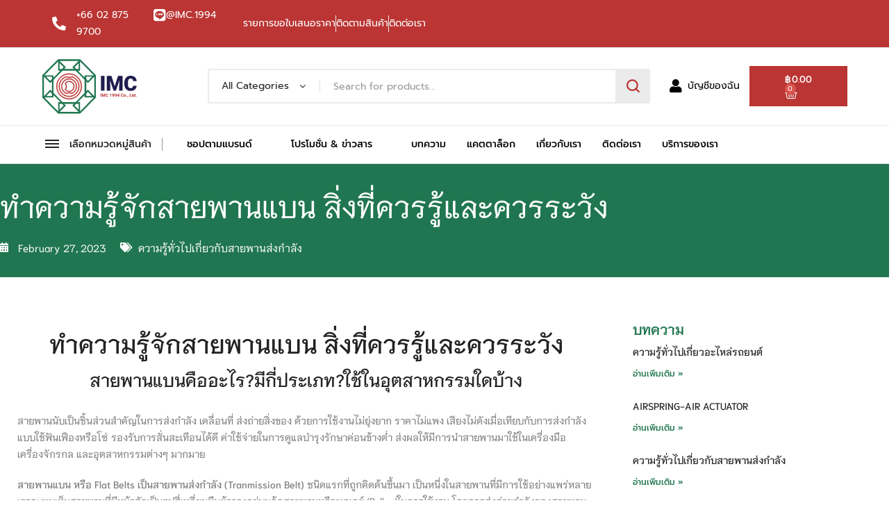

--- FILE ---
content_type: text/html; charset=UTF-8
request_url: https://www.imc-interparts.com/blogrp-%E0%B8%AA%E0%B8%B2%E0%B8%A2%E0%B8%9E%E0%B8%B2%E0%B8%99%E0%B9%81%E0%B8%9A%E0%B8%99%E0%B8%84%E0%B8%B7%E0%B8%AD%E0%B8%AD%E0%B8%B0%E0%B9%84%E0%B8%A3/
body_size: 61919
content:
<!DOCTYPE html>
<html lang="en-US">
<head>
	<meta charset="UTF-8">
	<meta name="viewport" content="width=device-width, initial-scale=1.0, viewport-fit=cover" />						<script>document.documentElement.className = document.documentElement.className + ' yes-js js_active js'</script>
			<meta name='robots' content='index, follow, max-image-preview:large, max-snippet:-1, max-video-preview:-1' />

<!-- Google Tag Manager for WordPress by gtm4wp.com -->
<script data-cfasync="false" data-pagespeed-no-defer>
	var gtm4wp_datalayer_name = "dataLayer";
	var dataLayer = dataLayer || [];
</script>
<!-- End Google Tag Manager for WordPress by gtm4wp.com -->
	<!-- This site is optimized with the Yoast SEO plugin v26.8 - https://yoast.com/product/yoast-seo-wordpress/ -->
	<title>ทำความรู้จักสายพานแบน สิ่งที่ควรรู้และควรระวัง - imc-interparts</title>
	<meta name="description" content="สายพานแบนคืออะไร? มีกี่ประเภท? ใช้ในอุตสาหกรรมใดบ้าง หนึ่งในสายพานที่มีการใช้อย่างแพร่หลาย รองรับการสั่นสะเทือนได้ดี" />
	<link rel="canonical" href="https://www.imc-interparts.com/blogrp-สายพานแบนคืออะไร/" />
	<meta property="og:locale" content="en_US" />
	<meta property="og:type" content="article" />
	<meta property="og:title" content="ทำความรู้จักสายพานแบน สิ่งที่ควรรู้และควรระวัง - imc-interparts" />
	<meta property="og:description" content="สายพานแบนคืออะไร? มีกี่ประเภท? ใช้ในอุตสาหกรรมใดบ้าง หนึ่งในสายพานที่มีการใช้อย่างแพร่หลาย รองรับการสั่นสะเทือนได้ดี" />
	<meta property="og:url" content="https://www.imc-interparts.com/blogrp-สายพานแบนคืออะไร/" />
	<meta property="og:site_name" content="imc-interparts" />
	<meta property="article:published_time" content="2023-02-27T10:21:29+00:00" />
	<meta property="article:modified_time" content="2023-04-28T03:19:35+00:00" />
	<meta property="og:image" content="https://www.imc-interparts.com/wp-content/uploads/2023/02/blog-10.jpeg" />
	<meta property="og:image:width" content="900" />
	<meta property="og:image:height" content="521" />
	<meta property="og:image:type" content="image/jpeg" />
	<meta name="author" content="TeamSeo" />
	<meta name="twitter:card" content="summary_large_image" />
	<meta name="twitter:label1" content="Written by" />
	<meta name="twitter:data1" content="TeamSeo" />
	<meta name="twitter:label2" content="Est. reading time" />
	<meta name="twitter:data2" content="3 minutes" />
	<script type="application/ld+json" class="yoast-schema-graph">{"@context":"https://schema.org","@graph":[{"@type":"Article","@id":"https://www.imc-interparts.com/blogrp-%e0%b8%aa%e0%b8%b2%e0%b8%a2%e0%b8%9e%e0%b8%b2%e0%b8%99%e0%b9%81%e0%b8%9a%e0%b8%99%e0%b8%84%e0%b8%b7%e0%b8%ad%e0%b8%ad%e0%b8%b0%e0%b9%84%e0%b8%a3/#article","isPartOf":{"@id":"https://www.imc-interparts.com/blogrp-%e0%b8%aa%e0%b8%b2%e0%b8%a2%e0%b8%9e%e0%b8%b2%e0%b8%99%e0%b9%81%e0%b8%9a%e0%b8%99%e0%b8%84%e0%b8%b7%e0%b8%ad%e0%b8%ad%e0%b8%b0%e0%b9%84%e0%b8%a3/"},"author":{"name":"TeamSeo","@id":"https://www.imc-interparts.com/#/schema/person/4a87256412e01cb5e133338d6db154c8"},"headline":"ทำความรู้จักสายพานแบน สิ่งที่ควรรู้และควรระวัง","datePublished":"2023-02-27T10:21:29+00:00","dateModified":"2023-04-28T03:19:35+00:00","mainEntityOfPage":{"@id":"https://www.imc-interparts.com/blogrp-%e0%b8%aa%e0%b8%b2%e0%b8%a2%e0%b8%9e%e0%b8%b2%e0%b8%99%e0%b9%81%e0%b8%9a%e0%b8%99%e0%b8%84%e0%b8%b7%e0%b8%ad%e0%b8%ad%e0%b8%b0%e0%b9%84%e0%b8%a3/"},"wordCount":87,"image":{"@id":"https://www.imc-interparts.com/blogrp-%e0%b8%aa%e0%b8%b2%e0%b8%a2%e0%b8%9e%e0%b8%b2%e0%b8%99%e0%b9%81%e0%b8%9a%e0%b8%99%e0%b8%84%e0%b8%b7%e0%b8%ad%e0%b8%ad%e0%b8%b0%e0%b9%84%e0%b8%a3/#primaryimage"},"thumbnailUrl":"https://www.imc-interparts.com/wp-content/uploads/2023/02/blog-10.jpeg","articleSection":["ความรู้ทั่วไปเกี่ยวกับสายพานส่งกำลัง"],"inLanguage":"en-US"},{"@type":"WebPage","@id":"https://www.imc-interparts.com/blogrp-%e0%b8%aa%e0%b8%b2%e0%b8%a2%e0%b8%9e%e0%b8%b2%e0%b8%99%e0%b9%81%e0%b8%9a%e0%b8%99%e0%b8%84%e0%b8%b7%e0%b8%ad%e0%b8%ad%e0%b8%b0%e0%b9%84%e0%b8%a3/","url":"https://www.imc-interparts.com/blogrp-%e0%b8%aa%e0%b8%b2%e0%b8%a2%e0%b8%9e%e0%b8%b2%e0%b8%99%e0%b9%81%e0%b8%9a%e0%b8%99%e0%b8%84%e0%b8%b7%e0%b8%ad%e0%b8%ad%e0%b8%b0%e0%b9%84%e0%b8%a3/","name":"ทำความรู้จักสายพานแบน สิ่งที่ควรรู้และควรระวัง - imc-interparts","isPartOf":{"@id":"https://www.imc-interparts.com/#website"},"primaryImageOfPage":{"@id":"https://www.imc-interparts.com/blogrp-%e0%b8%aa%e0%b8%b2%e0%b8%a2%e0%b8%9e%e0%b8%b2%e0%b8%99%e0%b9%81%e0%b8%9a%e0%b8%99%e0%b8%84%e0%b8%b7%e0%b8%ad%e0%b8%ad%e0%b8%b0%e0%b9%84%e0%b8%a3/#primaryimage"},"image":{"@id":"https://www.imc-interparts.com/blogrp-%e0%b8%aa%e0%b8%b2%e0%b8%a2%e0%b8%9e%e0%b8%b2%e0%b8%99%e0%b9%81%e0%b8%9a%e0%b8%99%e0%b8%84%e0%b8%b7%e0%b8%ad%e0%b8%ad%e0%b8%b0%e0%b9%84%e0%b8%a3/#primaryimage"},"thumbnailUrl":"https://www.imc-interparts.com/wp-content/uploads/2023/02/blog-10.jpeg","datePublished":"2023-02-27T10:21:29+00:00","dateModified":"2023-04-28T03:19:35+00:00","author":{"@id":"https://www.imc-interparts.com/#/schema/person/4a87256412e01cb5e133338d6db154c8"},"description":"สายพานแบนคืออะไร? มีกี่ประเภท? ใช้ในอุตสาหกรรมใดบ้าง หนึ่งในสายพานที่มีการใช้อย่างแพร่หลาย รองรับการสั่นสะเทือนได้ดี","breadcrumb":{"@id":"https://www.imc-interparts.com/blogrp-%e0%b8%aa%e0%b8%b2%e0%b8%a2%e0%b8%9e%e0%b8%b2%e0%b8%99%e0%b9%81%e0%b8%9a%e0%b8%99%e0%b8%84%e0%b8%b7%e0%b8%ad%e0%b8%ad%e0%b8%b0%e0%b9%84%e0%b8%a3/#breadcrumb"},"inLanguage":"en-US","potentialAction":[{"@type":"ReadAction","target":["https://www.imc-interparts.com/blogrp-%e0%b8%aa%e0%b8%b2%e0%b8%a2%e0%b8%9e%e0%b8%b2%e0%b8%99%e0%b9%81%e0%b8%9a%e0%b8%99%e0%b8%84%e0%b8%b7%e0%b8%ad%e0%b8%ad%e0%b8%b0%e0%b9%84%e0%b8%a3/"]}]},{"@type":"ImageObject","inLanguage":"en-US","@id":"https://www.imc-interparts.com/blogrp-%e0%b8%aa%e0%b8%b2%e0%b8%a2%e0%b8%9e%e0%b8%b2%e0%b8%99%e0%b9%81%e0%b8%9a%e0%b8%99%e0%b8%84%e0%b8%b7%e0%b8%ad%e0%b8%ad%e0%b8%b0%e0%b9%84%e0%b8%a3/#primaryimage","url":"https://www.imc-interparts.com/wp-content/uploads/2023/02/blog-10.jpeg","contentUrl":"https://www.imc-interparts.com/wp-content/uploads/2023/02/blog-10.jpeg","width":900,"height":521,"caption":"Flat transmission rubber belts"},{"@type":"BreadcrumbList","@id":"https://www.imc-interparts.com/blogrp-%e0%b8%aa%e0%b8%b2%e0%b8%a2%e0%b8%9e%e0%b8%b2%e0%b8%99%e0%b9%81%e0%b8%9a%e0%b8%99%e0%b8%84%e0%b8%b7%e0%b8%ad%e0%b8%ad%e0%b8%b0%e0%b9%84%e0%b8%a3/#breadcrumb","itemListElement":[{"@type":"ListItem","position":1,"name":"Home","item":"https://www.imc-interparts.com/"},{"@type":"ListItem","position":2,"name":"ทำความรู้จักสายพานแบน สิ่งที่ควรรู้และควรระวัง"}]},{"@type":"WebSite","@id":"https://www.imc-interparts.com/#website","url":"https://www.imc-interparts.com/","name":"imc-interparts","description":"Just another WordPress site","potentialAction":[{"@type":"SearchAction","target":{"@type":"EntryPoint","urlTemplate":"https://www.imc-interparts.com/?s={search_term_string}"},"query-input":{"@type":"PropertyValueSpecification","valueRequired":true,"valueName":"search_term_string"}}],"inLanguage":"en-US"},{"@type":"Person","@id":"https://www.imc-interparts.com/#/schema/person/4a87256412e01cb5e133338d6db154c8","name":"TeamSeo"}]}</script>
	<!-- / Yoast SEO plugin. -->


<link rel='dns-prefetch' href='//www.googletagmanager.com' />
<link rel="alternate" type="application/rss+xml" title="imc-interparts &raquo; Feed" href="https://www.imc-interparts.com/feed/" />
<link rel="alternate" type="application/rss+xml" title="imc-interparts &raquo; Comments Feed" href="https://www.imc-interparts.com/comments/feed/" />
<link rel="alternate" title="oEmbed (JSON)" type="application/json+oembed" href="https://www.imc-interparts.com/wp-json/oembed/1.0/embed?url=https%3A%2F%2Fwww.imc-interparts.com%2Fblogrp-%25e0%25b8%25aa%25e0%25b8%25b2%25e0%25b8%25a2%25e0%25b8%259e%25e0%25b8%25b2%25e0%25b8%2599%25e0%25b9%2581%25e0%25b8%259a%25e0%25b8%2599%25e0%25b8%2584%25e0%25b8%25b7%25e0%25b8%25ad%25e0%25b8%25ad%25e0%25b8%25b0%25e0%25b9%2584%25e0%25b8%25a3%2F" />
<link rel="alternate" title="oEmbed (XML)" type="text/xml+oembed" href="https://www.imc-interparts.com/wp-json/oembed/1.0/embed?url=https%3A%2F%2Fwww.imc-interparts.com%2Fblogrp-%25e0%25b8%25aa%25e0%25b8%25b2%25e0%25b8%25a2%25e0%25b8%259e%25e0%25b8%25b2%25e0%25b8%2599%25e0%25b9%2581%25e0%25b8%259a%25e0%25b8%2599%25e0%25b8%2584%25e0%25b8%25b7%25e0%25b8%25ad%25e0%25b8%25ad%25e0%25b8%25b0%25e0%25b9%2584%25e0%25b8%25a3%2F&#038;format=xml" />
		<!-- This site uses the Google Analytics by MonsterInsights plugin v9.11.1 - Using Analytics tracking - https://www.monsterinsights.com/ -->
		<!-- Note: MonsterInsights is not currently configured on this site. The site owner needs to authenticate with Google Analytics in the MonsterInsights settings panel. -->
					<!-- No tracking code set -->
				<!-- / Google Analytics by MonsterInsights -->
		<style id='wp-img-auto-sizes-contain-inline-css'>
img:is([sizes=auto i],[sizes^="auto," i]){contain-intrinsic-size:3000px 1500px}
/*# sourceURL=wp-img-auto-sizes-contain-inline-css */
</style>
<link rel='stylesheet' id='afreg-front-css-css' href='https://www.imc-interparts.com/wp-content/plugins/b2b/additional_classes/../assets/css/afreg_front.css?ver=1.0' media='all' />
<link rel='stylesheet' id='color-spectrum-css-css' href='https://www.imc-interparts.com/wp-content/plugins/b2b/additional_classes/../assets/css/afreg_color_spectrum.css?ver=1.0' media='all' />
<link rel='stylesheet' id='addify_csp_front_css-css' href='https://www.imc-interparts.com/wp-content/plugins/b2b/additional_classes/../assets/css/addify_csp_front_css.css?ver=1.0' media='all' />
<style id='wp-emoji-styles-inline-css'>

	img.wp-smiley, img.emoji {
		display: inline !important;
		border: none !important;
		box-shadow: none !important;
		height: 1em !important;
		width: 1em !important;
		margin: 0 0.07em !important;
		vertical-align: -0.1em !important;
		background: none !important;
		padding: 0 !important;
	}
/*# sourceURL=wp-emoji-styles-inline-css */
</style>
<style id='classic-theme-styles-inline-css'>
/*! This file is auto-generated */
.wp-block-button__link{color:#fff;background-color:#32373c;border-radius:9999px;box-shadow:none;text-decoration:none;padding:calc(.667em + 2px) calc(1.333em + 2px);font-size:1.125em}.wp-block-file__button{background:#32373c;color:#fff;text-decoration:none}
/*# sourceURL=/wp-includes/css/classic-themes.min.css */
</style>
<link rel='stylesheet' id='jquery-selectBox-css' href='https://www.imc-interparts.com/wp-content/plugins/yith-woocommerce-wishlist/assets/css/jquery.selectBox.css?ver=1.2.0' media='all' />
<link rel='stylesheet' id='woocommerce_prettyPhoto_css-css' href='//www.imc-interparts.com/wp-content/plugins/woocommerce/assets/css/prettyPhoto.css?ver=3.1.6' media='all' />
<link rel='stylesheet' id='yith-wcwl-main-css' href='https://www.imc-interparts.com/wp-content/plugins/yith-woocommerce-wishlist/assets/css/style.css?ver=4.11.0' media='all' />
<style id='yith-wcwl-main-inline-css'>
 :root { --rounded-corners-radius: 16px; --color-add-to-cart-background: #333333; --color-add-to-cart-text: #FFFFFF; --color-add-to-cart-border: #333333; --color-add-to-cart-background-hover: #4F4F4F; --color-add-to-cart-text-hover: #FFFFFF; --color-add-to-cart-border-hover: #4F4F4F; --add-to-cart-rounded-corners-radius: 16px; --color-button-style-1-background: #333333; --color-button-style-1-text: #FFFFFF; --color-button-style-1-border: #333333; --color-button-style-1-background-hover: #4F4F4F; --color-button-style-1-text-hover: #FFFFFF; --color-button-style-1-border-hover: #4F4F4F; --color-button-style-2-background: #333333; --color-button-style-2-text: #FFFFFF; --color-button-style-2-border: #333333; --color-button-style-2-background-hover: #4F4F4F; --color-button-style-2-text-hover: #FFFFFF; --color-button-style-2-border-hover: #4F4F4F; --color-wishlist-table-background: #FFFFFF; --color-wishlist-table-text: #6d6c6c; --color-wishlist-table-border: #FFFFFF; --color-headers-background: #F4F4F4; --color-share-button-color: #FFFFFF; --color-share-button-color-hover: #FFFFFF; --color-fb-button-background: #39599E; --color-fb-button-background-hover: #595A5A; --color-tw-button-background: #45AFE2; --color-tw-button-background-hover: #595A5A; --color-pr-button-background: #AB2E31; --color-pr-button-background-hover: #595A5A; --color-em-button-background: #FBB102; --color-em-button-background-hover: #595A5A; --color-wa-button-background: #00A901; --color-wa-button-background-hover: #595A5A; --feedback-duration: 3s } 
 :root { --rounded-corners-radius: 16px; --color-add-to-cart-background: #333333; --color-add-to-cart-text: #FFFFFF; --color-add-to-cart-border: #333333; --color-add-to-cart-background-hover: #4F4F4F; --color-add-to-cart-text-hover: #FFFFFF; --color-add-to-cart-border-hover: #4F4F4F; --add-to-cart-rounded-corners-radius: 16px; --color-button-style-1-background: #333333; --color-button-style-1-text: #FFFFFF; --color-button-style-1-border: #333333; --color-button-style-1-background-hover: #4F4F4F; --color-button-style-1-text-hover: #FFFFFF; --color-button-style-1-border-hover: #4F4F4F; --color-button-style-2-background: #333333; --color-button-style-2-text: #FFFFFF; --color-button-style-2-border: #333333; --color-button-style-2-background-hover: #4F4F4F; --color-button-style-2-text-hover: #FFFFFF; --color-button-style-2-border-hover: #4F4F4F; --color-wishlist-table-background: #FFFFFF; --color-wishlist-table-text: #6d6c6c; --color-wishlist-table-border: #FFFFFF; --color-headers-background: #F4F4F4; --color-share-button-color: #FFFFFF; --color-share-button-color-hover: #FFFFFF; --color-fb-button-background: #39599E; --color-fb-button-background-hover: #595A5A; --color-tw-button-background: #45AFE2; --color-tw-button-background-hover: #595A5A; --color-pr-button-background: #AB2E31; --color-pr-button-background-hover: #595A5A; --color-em-button-background: #FBB102; --color-em-button-background-hover: #595A5A; --color-wa-button-background: #00A901; --color-wa-button-background-hover: #595A5A; --feedback-duration: 3s } 
/*# sourceURL=yith-wcwl-main-inline-css */
</style>
<style id='global-styles-inline-css'>
:root{--wp--preset--aspect-ratio--square: 1;--wp--preset--aspect-ratio--4-3: 4/3;--wp--preset--aspect-ratio--3-4: 3/4;--wp--preset--aspect-ratio--3-2: 3/2;--wp--preset--aspect-ratio--2-3: 2/3;--wp--preset--aspect-ratio--16-9: 16/9;--wp--preset--aspect-ratio--9-16: 9/16;--wp--preset--color--black: #000000;--wp--preset--color--cyan-bluish-gray: #abb8c3;--wp--preset--color--white: #ffffff;--wp--preset--color--pale-pink: #f78da7;--wp--preset--color--vivid-red: #cf2e2e;--wp--preset--color--luminous-vivid-orange: #ff6900;--wp--preset--color--luminous-vivid-amber: #fcb900;--wp--preset--color--light-green-cyan: #7bdcb5;--wp--preset--color--vivid-green-cyan: #00d084;--wp--preset--color--pale-cyan-blue: #8ed1fc;--wp--preset--color--vivid-cyan-blue: #0693e3;--wp--preset--color--vivid-purple: #9b51e0;--wp--preset--gradient--vivid-cyan-blue-to-vivid-purple: linear-gradient(135deg,rgb(6,147,227) 0%,rgb(155,81,224) 100%);--wp--preset--gradient--light-green-cyan-to-vivid-green-cyan: linear-gradient(135deg,rgb(122,220,180) 0%,rgb(0,208,130) 100%);--wp--preset--gradient--luminous-vivid-amber-to-luminous-vivid-orange: linear-gradient(135deg,rgb(252,185,0) 0%,rgb(255,105,0) 100%);--wp--preset--gradient--luminous-vivid-orange-to-vivid-red: linear-gradient(135deg,rgb(255,105,0) 0%,rgb(207,46,46) 100%);--wp--preset--gradient--very-light-gray-to-cyan-bluish-gray: linear-gradient(135deg,rgb(238,238,238) 0%,rgb(169,184,195) 100%);--wp--preset--gradient--cool-to-warm-spectrum: linear-gradient(135deg,rgb(74,234,220) 0%,rgb(151,120,209) 20%,rgb(207,42,186) 40%,rgb(238,44,130) 60%,rgb(251,105,98) 80%,rgb(254,248,76) 100%);--wp--preset--gradient--blush-light-purple: linear-gradient(135deg,rgb(255,206,236) 0%,rgb(152,150,240) 100%);--wp--preset--gradient--blush-bordeaux: linear-gradient(135deg,rgb(254,205,165) 0%,rgb(254,45,45) 50%,rgb(107,0,62) 100%);--wp--preset--gradient--luminous-dusk: linear-gradient(135deg,rgb(255,203,112) 0%,rgb(199,81,192) 50%,rgb(65,88,208) 100%);--wp--preset--gradient--pale-ocean: linear-gradient(135deg,rgb(255,245,203) 0%,rgb(182,227,212) 50%,rgb(51,167,181) 100%);--wp--preset--gradient--electric-grass: linear-gradient(135deg,rgb(202,248,128) 0%,rgb(113,206,126) 100%);--wp--preset--gradient--midnight: linear-gradient(135deg,rgb(2,3,129) 0%,rgb(40,116,252) 100%);--wp--preset--font-size--small: 13px;--wp--preset--font-size--medium: 20px;--wp--preset--font-size--large: 36px;--wp--preset--font-size--x-large: 42px;--wp--preset--spacing--20: 0.44rem;--wp--preset--spacing--30: 0.67rem;--wp--preset--spacing--40: 1rem;--wp--preset--spacing--50: 1.5rem;--wp--preset--spacing--60: 2.25rem;--wp--preset--spacing--70: 3.38rem;--wp--preset--spacing--80: 5.06rem;--wp--preset--shadow--natural: 6px 6px 9px rgba(0, 0, 0, 0.2);--wp--preset--shadow--deep: 12px 12px 50px rgba(0, 0, 0, 0.4);--wp--preset--shadow--sharp: 6px 6px 0px rgba(0, 0, 0, 0.2);--wp--preset--shadow--outlined: 6px 6px 0px -3px rgb(255, 255, 255), 6px 6px rgb(0, 0, 0);--wp--preset--shadow--crisp: 6px 6px 0px rgb(0, 0, 0);}:where(.is-layout-flex){gap: 0.5em;}:where(.is-layout-grid){gap: 0.5em;}body .is-layout-flex{display: flex;}.is-layout-flex{flex-wrap: wrap;align-items: center;}.is-layout-flex > :is(*, div){margin: 0;}body .is-layout-grid{display: grid;}.is-layout-grid > :is(*, div){margin: 0;}:where(.wp-block-columns.is-layout-flex){gap: 2em;}:where(.wp-block-columns.is-layout-grid){gap: 2em;}:where(.wp-block-post-template.is-layout-flex){gap: 1.25em;}:where(.wp-block-post-template.is-layout-grid){gap: 1.25em;}.has-black-color{color: var(--wp--preset--color--black) !important;}.has-cyan-bluish-gray-color{color: var(--wp--preset--color--cyan-bluish-gray) !important;}.has-white-color{color: var(--wp--preset--color--white) !important;}.has-pale-pink-color{color: var(--wp--preset--color--pale-pink) !important;}.has-vivid-red-color{color: var(--wp--preset--color--vivid-red) !important;}.has-luminous-vivid-orange-color{color: var(--wp--preset--color--luminous-vivid-orange) !important;}.has-luminous-vivid-amber-color{color: var(--wp--preset--color--luminous-vivid-amber) !important;}.has-light-green-cyan-color{color: var(--wp--preset--color--light-green-cyan) !important;}.has-vivid-green-cyan-color{color: var(--wp--preset--color--vivid-green-cyan) !important;}.has-pale-cyan-blue-color{color: var(--wp--preset--color--pale-cyan-blue) !important;}.has-vivid-cyan-blue-color{color: var(--wp--preset--color--vivid-cyan-blue) !important;}.has-vivid-purple-color{color: var(--wp--preset--color--vivid-purple) !important;}.has-black-background-color{background-color: var(--wp--preset--color--black) !important;}.has-cyan-bluish-gray-background-color{background-color: var(--wp--preset--color--cyan-bluish-gray) !important;}.has-white-background-color{background-color: var(--wp--preset--color--white) !important;}.has-pale-pink-background-color{background-color: var(--wp--preset--color--pale-pink) !important;}.has-vivid-red-background-color{background-color: var(--wp--preset--color--vivid-red) !important;}.has-luminous-vivid-orange-background-color{background-color: var(--wp--preset--color--luminous-vivid-orange) !important;}.has-luminous-vivid-amber-background-color{background-color: var(--wp--preset--color--luminous-vivid-amber) !important;}.has-light-green-cyan-background-color{background-color: var(--wp--preset--color--light-green-cyan) !important;}.has-vivid-green-cyan-background-color{background-color: var(--wp--preset--color--vivid-green-cyan) !important;}.has-pale-cyan-blue-background-color{background-color: var(--wp--preset--color--pale-cyan-blue) !important;}.has-vivid-cyan-blue-background-color{background-color: var(--wp--preset--color--vivid-cyan-blue) !important;}.has-vivid-purple-background-color{background-color: var(--wp--preset--color--vivid-purple) !important;}.has-black-border-color{border-color: var(--wp--preset--color--black) !important;}.has-cyan-bluish-gray-border-color{border-color: var(--wp--preset--color--cyan-bluish-gray) !important;}.has-white-border-color{border-color: var(--wp--preset--color--white) !important;}.has-pale-pink-border-color{border-color: var(--wp--preset--color--pale-pink) !important;}.has-vivid-red-border-color{border-color: var(--wp--preset--color--vivid-red) !important;}.has-luminous-vivid-orange-border-color{border-color: var(--wp--preset--color--luminous-vivid-orange) !important;}.has-luminous-vivid-amber-border-color{border-color: var(--wp--preset--color--luminous-vivid-amber) !important;}.has-light-green-cyan-border-color{border-color: var(--wp--preset--color--light-green-cyan) !important;}.has-vivid-green-cyan-border-color{border-color: var(--wp--preset--color--vivid-green-cyan) !important;}.has-pale-cyan-blue-border-color{border-color: var(--wp--preset--color--pale-cyan-blue) !important;}.has-vivid-cyan-blue-border-color{border-color: var(--wp--preset--color--vivid-cyan-blue) !important;}.has-vivid-purple-border-color{border-color: var(--wp--preset--color--vivid-purple) !important;}.has-vivid-cyan-blue-to-vivid-purple-gradient-background{background: var(--wp--preset--gradient--vivid-cyan-blue-to-vivid-purple) !important;}.has-light-green-cyan-to-vivid-green-cyan-gradient-background{background: var(--wp--preset--gradient--light-green-cyan-to-vivid-green-cyan) !important;}.has-luminous-vivid-amber-to-luminous-vivid-orange-gradient-background{background: var(--wp--preset--gradient--luminous-vivid-amber-to-luminous-vivid-orange) !important;}.has-luminous-vivid-orange-to-vivid-red-gradient-background{background: var(--wp--preset--gradient--luminous-vivid-orange-to-vivid-red) !important;}.has-very-light-gray-to-cyan-bluish-gray-gradient-background{background: var(--wp--preset--gradient--very-light-gray-to-cyan-bluish-gray) !important;}.has-cool-to-warm-spectrum-gradient-background{background: var(--wp--preset--gradient--cool-to-warm-spectrum) !important;}.has-blush-light-purple-gradient-background{background: var(--wp--preset--gradient--blush-light-purple) !important;}.has-blush-bordeaux-gradient-background{background: var(--wp--preset--gradient--blush-bordeaux) !important;}.has-luminous-dusk-gradient-background{background: var(--wp--preset--gradient--luminous-dusk) !important;}.has-pale-ocean-gradient-background{background: var(--wp--preset--gradient--pale-ocean) !important;}.has-electric-grass-gradient-background{background: var(--wp--preset--gradient--electric-grass) !important;}.has-midnight-gradient-background{background: var(--wp--preset--gradient--midnight) !important;}.has-small-font-size{font-size: var(--wp--preset--font-size--small) !important;}.has-medium-font-size{font-size: var(--wp--preset--font-size--medium) !important;}.has-large-font-size{font-size: var(--wp--preset--font-size--large) !important;}.has-x-large-font-size{font-size: var(--wp--preset--font-size--x-large) !important;}
:where(.wp-block-post-template.is-layout-flex){gap: 1.25em;}:where(.wp-block-post-template.is-layout-grid){gap: 1.25em;}
:where(.wp-block-term-template.is-layout-flex){gap: 1.25em;}:where(.wp-block-term-template.is-layout-grid){gap: 1.25em;}
:where(.wp-block-columns.is-layout-flex){gap: 2em;}:where(.wp-block-columns.is-layout-grid){gap: 2em;}
:root :where(.wp-block-pullquote){font-size: 1.5em;line-height: 1.6;}
/*# sourceURL=global-styles-inline-css */
</style>
<link rel='stylesheet' id='afrfq-front-css' href='https://www.imc-interparts.com/wp-content/plugins/b2b/woocommerce-request-a-quote/assets/css/afrfq_front.css?ver=1.1' media='all' />
<link rel='stylesheet' id='jquery-model-css' href='https://www.imc-interparts.com/wp-content/plugins/b2b/woocommerce-request-a-quote/assets/css/jquery.modal.min.css?ver=1.0' media='all' />
<link rel='stylesheet' id='dashicons-css' href='https://www.imc-interparts.com/wp-includes/css/dashicons.min.css?ver=6.9' media='all' />
<style id='dashicons-inline-css'>
[data-font="Dashicons"]:before {font-family: 'Dashicons' !important;content: attr(data-icon) !important;speak: none !important;font-weight: normal !important;font-variant: normal !important;text-transform: none !important;line-height: 1 !important;font-style: normal !important;-webkit-font-smoothing: antialiased !important;-moz-osx-font-smoothing: grayscale !important;}
/*# sourceURL=dashicons-inline-css */
</style>
<link rel='stylesheet' id='afpvu-front-css' href='https://www.imc-interparts.com/wp-content/plugins/b2b/products-visibility-by-user-roles/assets/css/afpvu_front.css?ver=1.0' media='all' />
<link rel='stylesheet' id='aftax-frontc-css' href='https://www.imc-interparts.com/wp-content/plugins/b2b/additional_classes/../assets/css/aftax_front.css?ver=1.0' media='all' />
<link rel='stylesheet' id='contact-form-7-css' href='https://www.imc-interparts.com/wp-content/plugins/contact-form-7/includes/css/styles.css?ver=6.1.4' media='all' />
<style id='woocommerce-inline-inline-css'>
.woocommerce form .form-row .required { visibility: visible; }
/*# sourceURL=woocommerce-inline-inline-css */
</style>
<link rel='stylesheet' id='yith-quick-view-css' href='https://www.imc-interparts.com/wp-content/plugins/yith-woocommerce-quick-view/assets/css/yith-quick-view.css?ver=2.10.0' media='all' />
<style id='yith-quick-view-inline-css'>

				#yith-quick-view-modal .yith-quick-view-overlay{background:rgba( 0, 0, 0, 0.8)}
				#yith-quick-view-modal .yith-wcqv-main{background:#ffffff;}
				#yith-quick-view-close{color:#cdcdcd;}
				#yith-quick-view-close:hover{color:#ff0000;}
/*# sourceURL=yith-quick-view-inline-css */
</style>
<link rel='stylesheet' id='dgwt-wcas-style-css' href='https://www.imc-interparts.com/wp-content/plugins/ajax-search-for-woocommerce/assets/css/style.min.css?ver=1.32.2' media='all' />
<link rel='stylesheet' id='jquery-fixedheadertable-style-css' href='https://www.imc-interparts.com/wp-content/plugins/yith-woocommerce-compare/assets/css/jquery.dataTables.css?ver=1.10.18' media='all' />
<link rel='stylesheet' id='yith_woocompare_page-css' href='https://www.imc-interparts.com/wp-content/plugins/yith-woocommerce-compare/assets/css/compare.css?ver=3.7.0' media='all' />
<link rel='stylesheet' id='yith-woocompare-widget-css' href='https://www.imc-interparts.com/wp-content/plugins/yith-woocommerce-compare/assets/css/widget.css?ver=3.7.0' media='all' />
<link rel='stylesheet' id='elementor-frontend-css' href='https://www.imc-interparts.com/wp-content/plugins/elementor/assets/css/frontend.min.css?ver=3.34.0' media='all' />
<style id='elementor-frontend-inline-css'>
.elementor-kit-6{--e-global-color-primary:#6EC1E4;--e-global-color-secondary:#54595F;--e-global-color-text:#7A7A7A;--e-global-color-accent:#61CE70;--e-global-typography-primary-font-family:"Prompt";--e-global-typography-primary-font-weight:600;--e-global-typography-secondary-font-family:"Prompt";--e-global-typography-secondary-font-weight:400;--e-global-typography-text-font-family:"Prompt";--e-global-typography-text-font-weight:400;--e-global-typography-accent-font-family:"Prompt";--e-global-typography-accent-font-weight:500;font-family:"Prompt", Sans-serif;}.elementor-kit-6 e-page-transition{background-color:#FFBC7D;}.elementor-kit-6 a{font-family:"Prompt", Sans-serif;}.elementor-kit-6 h1{font-family:"Prompt", Sans-serif;}.elementor-kit-6 h2{font-family:"Prompt", Sans-serif;}.elementor-kit-6 h3{font-family:"Prompt", Sans-serif;}.elementor-kit-6 h4{font-family:"Prompt", Sans-serif;}.elementor-kit-6 h5{font-family:"Prompt", Sans-serif;}.elementor-kit-6 h6{font-family:"Prompt", Sans-serif;}.elementor-section.elementor-section-boxed > .elementor-container{max-width:1140px;}.e-con{--container-max-width:1140px;}.elementor-widget:not(:last-child){margin-block-end:20px;}.elementor-element{--widgets-spacing:20px 20px;--widgets-spacing-row:20px;--widgets-spacing-column:20px;}{}h1.entry-title{display:var(--page-title-display);}@media(max-width:1024px){.elementor-section.elementor-section-boxed > .elementor-container{max-width:1024px;}.e-con{--container-max-width:1024px;}}@media(max-width:767px){.elementor-section.elementor-section-boxed > .elementor-container{max-width:767px;}.e-con{--container-max-width:767px;}}
.elementor-widget-text-editor{font-family:var( --e-global-typography-text-font-family ), Sans-serif;font-weight:var( --e-global-typography-text-font-weight );color:var( --e-global-color-text );}.elementor-widget-text-editor.elementor-drop-cap-view-stacked .elementor-drop-cap{background-color:var( --e-global-color-primary );}.elementor-widget-text-editor.elementor-drop-cap-view-framed .elementor-drop-cap, .elementor-widget-text-editor.elementor-drop-cap-view-default .elementor-drop-cap{color:var( --e-global-color-primary );border-color:var( --e-global-color-primary );}.elementor-78711 .elementor-element.elementor-element-7abad43{text-align:center;font-family:"Niramit", Sans-serif;font-weight:400;}.elementor-78711 .elementor-element.elementor-element-0844819{font-family:"Niramit", Sans-serif;font-weight:400;}.elementor-widget-image .widget-image-caption{color:var( --e-global-color-text );font-family:var( --e-global-typography-text-font-family ), Sans-serif;font-weight:var( --e-global-typography-text-font-weight );}.elementor-78711 .elementor-element.elementor-element-3712633{text-align:center;}.elementor-78711 .elementor-element.elementor-element-1d9b38f{font-family:"Niramit", Sans-serif;font-weight:400;}.elementor-widget-button .elementor-button{background-color:var( --e-global-color-accent );font-family:var( --e-global-typography-accent-font-family ), Sans-serif;font-weight:var( --e-global-typography-accent-font-weight );}.elementor-78711 .elementor-element.elementor-element-bed169e .elementor-button{background-color:#207650;font-family:"Prompt", Sans-serif;font-size:18px;font-weight:500;border-radius:22px 22px 22px 22px;}.elementor-78711 .elementor-element.elementor-element-bed169e .elementor-button-content-wrapper{flex-direction:row;}.elementor-78711 .elementor-element.elementor-element-1c3ce58{font-family:"Niramit", Sans-serif;font-weight:400;}.elementor-78711 .elementor-element.elementor-element-5ed433d{font-family:"Niramit", Sans-serif;font-weight:400;}/* Start custom CSS */.elementor-kit-6 a { font-family: "Niramit", Sans-serif;}
.elementor-kit-6 h1{ font-family: "Niramit", Sans-serif;}
.elementor-kit-6 h2{ font-family: "Niramit", Sans-serif;}
.elementor-kit-6 h3 { font-family: "Niramit", Sans-serif;}/* End custom CSS */
.elementor-5043 .elementor-element.elementor-element-daff338:not(.elementor-motion-effects-element-type-background), .elementor-5043 .elementor-element.elementor-element-daff338 > .elementor-motion-effects-container > .elementor-motion-effects-layer{background-color:#BA3533;}.elementor-5043 .elementor-element.elementor-element-daff338 > .elementor-container{max-width:1300px;}.elementor-5043 .elementor-element.elementor-element-daff338{border-style:solid;border-width:0px 0px 1px 0px;border-color:#EBEBEB;transition:background 0.3s, border 0.3s, border-radius 0.3s, box-shadow 0.3s;padding:10px 0px 10px 0px;}.elementor-5043 .elementor-element.elementor-element-daff338 > .elementor-background-overlay{transition:background 0.3s, border-radius 0.3s, opacity 0.3s;}.elementor-5043 .elementor-element.elementor-element-1011231 > .elementor-element-populated{margin:0px 0px 0px 0px;--e-column-margin-right:0px;--e-column-margin-left:0px;padding:0px 0px 0px 0px;}.elementor-5043 .elementor-element.elementor-element-b123f21 > .elementor-element-populated{margin:0px 0px 0px 0px;--e-column-margin-right:0px;--e-column-margin-left:0px;padding:0px 0px 0px 0px;}.elementor-widget-icon-list .elementor-icon-list-item:not(:last-child):after{border-color:var( --e-global-color-text );}.elementor-widget-icon-list .elementor-icon-list-icon i{color:var( --e-global-color-primary );}.elementor-widget-icon-list .elementor-icon-list-icon svg{fill:var( --e-global-color-primary );}.elementor-widget-icon-list .elementor-icon-list-item > .elementor-icon-list-text, .elementor-widget-icon-list .elementor-icon-list-item > a{font-family:var( --e-global-typography-text-font-family ), Sans-serif;font-weight:var( --e-global-typography-text-font-weight );}.elementor-widget-icon-list .elementor-icon-list-text{color:var( --e-global-color-secondary );}.elementor-5043 .elementor-element.elementor-element-715926c4 .elementor-icon-list-items:not(.elementor-inline-items) .elementor-icon-list-item:not(:last-child){padding-block-end:calc(20px/2);}.elementor-5043 .elementor-element.elementor-element-715926c4 .elementor-icon-list-items:not(.elementor-inline-items) .elementor-icon-list-item:not(:first-child){margin-block-start:calc(20px/2);}.elementor-5043 .elementor-element.elementor-element-715926c4 .elementor-icon-list-items.elementor-inline-items .elementor-icon-list-item{margin-inline:calc(20px/2);}.elementor-5043 .elementor-element.elementor-element-715926c4 .elementor-icon-list-items.elementor-inline-items{margin-inline:calc(-20px/2);}.elementor-5043 .elementor-element.elementor-element-715926c4 .elementor-icon-list-items.elementor-inline-items .elementor-icon-list-item:after{inset-inline-end:calc(-20px/2);}.elementor-5043 .elementor-element.elementor-element-715926c4 .elementor-icon-list-item:not(:last-child):after{content:"";border-color:#ddd;}.elementor-5043 .elementor-element.elementor-element-715926c4 .elementor-icon-list-items:not(.elementor-inline-items) .elementor-icon-list-item:not(:last-child):after{border-block-start-style:solid;border-block-start-width:1px;}.elementor-5043 .elementor-element.elementor-element-715926c4 .elementor-icon-list-items.elementor-inline-items .elementor-icon-list-item:not(:last-child):after{border-inline-start-style:solid;}.elementor-5043 .elementor-element.elementor-element-715926c4 .elementor-inline-items .elementor-icon-list-item:not(:last-child):after{border-inline-start-width:1px;}.elementor-5043 .elementor-element.elementor-element-715926c4 .elementor-icon-list-icon i{color:#FFFFFF;transition:color 0.3s;}.elementor-5043 .elementor-element.elementor-element-715926c4 .elementor-icon-list-icon svg{fill:#FFFFFF;transition:fill 0.3s;}.elementor-5043 .elementor-element.elementor-element-715926c4{--e-icon-list-icon-size:20px;--icon-vertical-offset:0px;}.elementor-5043 .elementor-element.elementor-element-715926c4 .elementor-icon-list-icon{padding-inline-end:5px;}.elementor-5043 .elementor-element.elementor-element-715926c4 .elementor-icon-list-item > .elementor-icon-list-text, .elementor-5043 .elementor-element.elementor-element-715926c4 .elementor-icon-list-item > a{font-family:"Prompt", Sans-serif;font-size:14px;font-weight:400;}.elementor-5043 .elementor-element.elementor-element-715926c4 .elementor-icon-list-text{color:#FFFFFF;transition:color 0.3s;}.elementor-5043 .elementor-element.elementor-element-d36a540 > .elementor-element-populated{margin:0px 0px 0px 0px;--e-column-margin-right:0px;--e-column-margin-left:0px;padding:0px 0px 0px 0px;}.elementor-widget-button .elementor-button{background-color:var( --e-global-color-accent );font-family:var( --e-global-typography-accent-font-family ), Sans-serif;font-weight:var( --e-global-typography-accent-font-weight );}.elementor-5043 .elementor-element.elementor-element-325c18f5 .elementor-button{background-color:#FFFFFF00;font-family:"Prompt", Sans-serif;font-size:14px;font-weight:400;fill:#FFFFFF;color:#FFFFFF;border-radius:0px 0px 0px 0px;padding:0px 0px 0px 0px;}.elementor-5043 .elementor-element.elementor-element-325c18f5 > .elementor-widget-container{margin:0px 0px 0px 0px;padding:0px 0px 0px 0px;}.elementor-5043 .elementor-element.elementor-element-325c18f5 .elementor-button-content-wrapper{flex-direction:row;}.elementor-5043 .elementor-element.elementor-element-325c18f5 .elementor-button .elementor-button-content-wrapper{gap:15px;}.elementor-bc-flex-widget .elementor-5043 .elementor-element.elementor-element-8a00c72.elementor-column .elementor-widget-wrap{align-items:center;}.elementor-5043 .elementor-element.elementor-element-8a00c72.elementor-column.elementor-element[data-element_type="column"] > .elementor-widget-wrap.elementor-element-populated{align-content:center;align-items:center;}.elementor-5043 .elementor-element.elementor-element-8a00c72 > .elementor-element-populated{margin:0px 0px 0px 0px;--e-column-margin-right:0px;--e-column-margin-left:0px;padding:0px 15px 0px 0px;}.elementor-5043 .elementor-element.elementor-element-fafff5e > .elementor-widget-container{margin:0px 0px 0px 0px;padding:0px 0px 0px 0px;}.elementor-5043 .elementor-element.elementor-element-fafff5e .elementor-icon-list-items:not(.elementor-inline-items) .elementor-icon-list-item:not(:last-child){padding-block-end:calc(25px/2);}.elementor-5043 .elementor-element.elementor-element-fafff5e .elementor-icon-list-items:not(.elementor-inline-items) .elementor-icon-list-item:not(:first-child){margin-block-start:calc(25px/2);}.elementor-5043 .elementor-element.elementor-element-fafff5e .elementor-icon-list-items.elementor-inline-items .elementor-icon-list-item{margin-inline:calc(25px/2);}.elementor-5043 .elementor-element.elementor-element-fafff5e .elementor-icon-list-items.elementor-inline-items{margin-inline:calc(-25px/2);}.elementor-5043 .elementor-element.elementor-element-fafff5e .elementor-icon-list-items.elementor-inline-items .elementor-icon-list-item:after{inset-inline-end:calc(-25px/2);}.elementor-5043 .elementor-element.elementor-element-fafff5e .elementor-icon-list-item:not(:last-child):after{content:"";border-color:#EBEBEB;}.elementor-5043 .elementor-element.elementor-element-fafff5e .elementor-icon-list-items:not(.elementor-inline-items) .elementor-icon-list-item:not(:last-child):after{border-block-start-style:solid;border-block-start-width:1px;}.elementor-5043 .elementor-element.elementor-element-fafff5e .elementor-icon-list-items.elementor-inline-items .elementor-icon-list-item:not(:last-child):after{border-inline-start-style:solid;}.elementor-5043 .elementor-element.elementor-element-fafff5e .elementor-inline-items .elementor-icon-list-item:not(:last-child):after{border-inline-start-width:1px;}.elementor-5043 .elementor-element.elementor-element-fafff5e .elementor-icon-list-icon i{transition:color 0.3s;}.elementor-5043 .elementor-element.elementor-element-fafff5e .elementor-icon-list-icon svg{transition:fill 0.3s;}.elementor-5043 .elementor-element.elementor-element-fafff5e{--e-icon-list-icon-size:14px;--icon-vertical-offset:0px;}.elementor-5043 .elementor-element.elementor-element-fafff5e .elementor-icon-list-item > .elementor-icon-list-text, .elementor-5043 .elementor-element.elementor-element-fafff5e .elementor-icon-list-item > a{font-family:"Prompt", Sans-serif;font-size:14px;font-weight:400;}.elementor-5043 .elementor-element.elementor-element-fafff5e .elementor-icon-list-text{color:#FFFFFF;transition:color 0.3s;}.elementor-5043 .elementor-element.elementor-element-3fcebcb6 > .elementor-container{max-width:1300px;}.elementor-5043 .elementor-element.elementor-element-3fcebcb6{border-style:solid;border-width:0px 0px 1px 0px;border-color:#EBEBEB;transition:background 0.3s, border 0.3s, border-radius 0.3s, box-shadow 0.3s;padding:15px 0px 15px 0px;}.elementor-5043 .elementor-element.elementor-element-3fcebcb6 > .elementor-background-overlay{transition:background 0.3s, border-radius 0.3s, opacity 0.3s;}.elementor-5043 .elementor-element.elementor-element-71cd412b > .elementor-element-populated{margin:0px 0px 0px 0px;--e-column-margin-right:0px;--e-column-margin-left:0px;padding:0px 0px 0px 0px;}.elementor-widget-image .widget-image-caption{color:var( --e-global-color-text );font-family:var( --e-global-typography-text-font-family ), Sans-serif;font-weight:var( --e-global-typography-text-font-weight );}.elementor-bc-flex-widget .elementor-5043 .elementor-element.elementor-element-2c24f74a.elementor-column .elementor-widget-wrap{align-items:center;}.elementor-5043 .elementor-element.elementor-element-2c24f74a.elementor-column.elementor-element[data-element_type="column"] > .elementor-widget-wrap.elementor-element-populated{align-content:center;align-items:center;}.elementor-5043 .elementor-element.elementor-element-2c24f74a > .elementor-element-populated{margin:0px 0px 0px 0px;--e-column-margin-right:0px;--e-column-margin-left:0px;padding:0px 10px 0px 100px;}.elementor-bc-flex-widget .elementor-5043 .elementor-element.elementor-element-3f21544b.elementor-column .elementor-widget-wrap{align-items:center;}.elementor-5043 .elementor-element.elementor-element-3f21544b.elementor-column.elementor-element[data-element_type="column"] > .elementor-widget-wrap.elementor-element-populated{align-content:center;align-items:center;}.elementor-5043 .elementor-element.elementor-element-3f21544b > .elementor-element-populated{margin:0px 0px 0px 0px;--e-column-margin-right:0px;--e-column-margin-left:0px;padding:0px 0px 0px 0px;}.elementor-5043 .elementor-element.elementor-element-66878b6c .elementor-icon-list-icon i{color:#000000;transition:color 0.3s;}.elementor-5043 .elementor-element.elementor-element-66878b6c .elementor-icon-list-icon svg{fill:#000000;transition:fill 0.3s;}.elementor-5043 .elementor-element.elementor-element-66878b6c{--e-icon-list-icon-size:20px;--icon-vertical-offset:0px;}.elementor-5043 .elementor-element.elementor-element-66878b6c .elementor-icon-list-item > .elementor-icon-list-text, .elementor-5043 .elementor-element.elementor-element-66878b6c .elementor-icon-list-item > a{font-family:"Prompt", Sans-serif;font-weight:400;}.elementor-5043 .elementor-element.elementor-element-66878b6c .elementor-icon-list-text{color:#000000;transition:color 0.3s;}.elementor-bc-flex-widget .elementor-5043 .elementor-element.elementor-element-3fa2493b.elementor-column .elementor-widget-wrap{align-items:center;}.elementor-5043 .elementor-element.elementor-element-3fa2493b.elementor-column.elementor-element[data-element_type="column"] > .elementor-widget-wrap.elementor-element-populated{align-content:center;align-items:center;}.elementor-5043 .elementor-element.elementor-element-3fa2493b > .elementor-element-populated{transition:background 0.3s, border 0.3s, border-radius 0.3s, box-shadow 0.3s;margin:0px 0px 0px 0px;--e-column-margin-right:0px;--e-column-margin-left:0px;padding:0px 0px 0px 0px;}.elementor-5043 .elementor-element.elementor-element-3fa2493b > .elementor-element-populated > .elementor-background-overlay{transition:background 0.3s, border-radius 0.3s, opacity 0.3s;}.elementor-widget-woocommerce-menu-cart .elementor-menu-cart__toggle .elementor-button{font-family:var( --e-global-typography-primary-font-family ), Sans-serif;font-weight:var( --e-global-typography-primary-font-weight );}.elementor-widget-woocommerce-menu-cart .elementor-menu-cart__product-name a{font-family:var( --e-global-typography-primary-font-family ), Sans-serif;font-weight:var( --e-global-typography-primary-font-weight );}.elementor-widget-woocommerce-menu-cart .elementor-menu-cart__product-price{font-family:var( --e-global-typography-primary-font-family ), Sans-serif;font-weight:var( --e-global-typography-primary-font-weight );}.elementor-widget-woocommerce-menu-cart .elementor-menu-cart__footer-buttons .elementor-button{font-family:var( --e-global-typography-primary-font-family ), Sans-serif;font-weight:var( --e-global-typography-primary-font-weight );}.elementor-widget-woocommerce-menu-cart .elementor-menu-cart__footer-buttons a.elementor-button--view-cart{font-family:var( --e-global-typography-primary-font-family ), Sans-serif;font-weight:var( --e-global-typography-primary-font-weight );}.elementor-widget-woocommerce-menu-cart .elementor-menu-cart__footer-buttons a.elementor-button--checkout{font-family:var( --e-global-typography-primary-font-family ), Sans-serif;font-weight:var( --e-global-typography-primary-font-weight );}.elementor-widget-woocommerce-menu-cart .woocommerce-mini-cart__empty-message{font-family:var( --e-global-typography-primary-font-family ), Sans-serif;font-weight:var( --e-global-typography-primary-font-weight );}.elementor-5043 .elementor-element.elementor-element-3c4ef68 > .elementor-widget-container{background-color:#BA3533;}.elementor-5043 .elementor-element.elementor-element-3c4ef68.ha-has-bg-overlay:hover > .elementor-widget-container::before{transition:background 0.3s;}.elementor-5043 .elementor-element.elementor-element-3c4ef68{--main-alignment:center;--divider-style:solid;--subtotal-divider-style:solid;--elementor-remove-from-cart-button:none;--remove-from-cart-button:block;--toggle-button-text-color:#FFFFFF;--toggle-button-icon-color:#FFFFFF;--toggle-button-background-color:#BA3533;--toggle-button-icon-hover-color:#FFFFFF;--toggle-button-hover-background-color:#BA3533;--toggle-icon-size:18px;--toggle-icon-padding:0px 0px 0px 0px;--cart-border-style:none;--cart-footer-layout:1fr;--products-max-height-sidecart:calc(100vh - 300px);--products-max-height-minicart:calc(100vh - 450px);--checkout-button-padding:0px 0px 0px 0px;}.elementor-5043 .elementor-element.elementor-element-3c4ef68 .elementor-menu-cart__toggle .elementor-button{font-family:"Prompt", Sans-serif;font-weight:500;}.elementor-5043 .elementor-element.elementor-element-3c4ef68 .widget_shopping_cart_content{--subtotal-divider-left-width:0;--subtotal-divider-right-width:0;}.elementor-5043 .elementor-element.elementor-element-378d1cf9:not(.elementor-motion-effects-element-type-background), .elementor-5043 .elementor-element.elementor-element-378d1cf9 > .elementor-motion-effects-container > .elementor-motion-effects-layer{background-color:#FFFFFF;}.elementor-5043 .elementor-element.elementor-element-378d1cf9 > .elementor-container{max-width:1300px;}.elementor-5043 .elementor-element.elementor-element-378d1cf9{border-style:solid;border-width:0px 0px 1px 0px;border-color:#EBEBEB;transition:background 0.3s, border 0.3s, border-radius 0.3s, box-shadow 0.3s;padding:5px 0px 5px 0px;}.elementor-5043 .elementor-element.elementor-element-378d1cf9, .elementor-5043 .elementor-element.elementor-element-378d1cf9 > .elementor-background-overlay{border-radius:0px 0px 0px 0px;}.elementor-5043 .elementor-element.elementor-element-378d1cf9 > .elementor-background-overlay{transition:background 0.3s, border-radius 0.3s, opacity 0.3s;}.elementor-bc-flex-widget .elementor-5043 .elementor-element.elementor-element-16f80037.elementor-column .elementor-widget-wrap{align-items:center;}.elementor-5043 .elementor-element.elementor-element-16f80037.elementor-column.elementor-element[data-element_type="column"] > .elementor-widget-wrap.elementor-element-populated{align-content:center;align-items:center;}.elementor-5043 .elementor-element.elementor-element-16f80037 > .elementor-element-populated{margin:0px 0px 0px 0px;--e-column-margin-right:0px;--e-column-margin-left:0px;padding:0px 0px 0px 0px;}.elementor-bc-flex-widget .elementor-5043 .elementor-element.elementor-element-1ad99df3.elementor-column .elementor-widget-wrap{align-items:center;}.elementor-5043 .elementor-element.elementor-element-1ad99df3.elementor-column.elementor-element[data-element_type="column"] > .elementor-widget-wrap.elementor-element-populated{align-content:center;align-items:center;}.elementor-5043 .elementor-element.elementor-element-1ad99df3 > .elementor-element-populated{margin:0px 0px 0px 0px;--e-column-margin-right:0px;--e-column-margin-left:0px;padding:0px 0px 0px 20px;}.elementor-widget-ha-nav-menu .ha-navbar-nav > li > a{font-family:var( --e-global-typography-primary-font-family ), Sans-serif;font-weight:var( --e-global-typography-primary-font-weight );}.elementor-widget-ha-nav-menu .ha-navbar-nav .ha-submenu-panel > li > a{font-family:var( --e-global-typography-primary-font-family ), Sans-serif;font-weight:var( --e-global-typography-primary-font-weight );}.elementor-widget-ha-nav-menu .ha-menu-hamburger:hover .ha-menu-hamburger-icon{background-color:var( --e-global-color-primary );}.elementor-widget-ha-nav-menu .ha-menu-hamburger:hover > .ha-menu-icon{color:var( --e-global-color-primary );}.elementor-widget-ha-nav-menu .ha-menu-close{font-family:var( --e-global-typography-primary-font-family ), Sans-serif;font-weight:var( --e-global-typography-primary-font-weight );color:var( --e-global-color-primary );}.elementor-widget-ha-nav-menu .ha-menu-close:hover{color:var( --e-global-color-primary );}.elementor-5043 .elementor-element.elementor-element-80bd442 .ha-menu-container{height:30px;border-radius:0px 0px 0px 0px;}.elementor-5043 .elementor-element.elementor-element-80bd442 .ha-navbar-nav > li > a{padding:0px 15px 0px 15px;font-family:"Prompt", Sans-serif;font-size:14px;font-weight:500;}.elementor-5043 .elementor-element.elementor-element-80bd442 .ha-menu-nav-link-icon-position-top .ha-menu-icon{padding-bottom:15px;}.elementor-5043 .elementor-element.elementor-element-80bd442 .ha-menu-nav-link-icon-position-left .ha-menu-icon{padding-right:15px;}.elementor-5043 .elementor-element.elementor-element-80bd442 .ha-menu-nav-link-icon-position-right .ha-menu-icon{padding-left:15px;}.elementor-5043 .elementor-element.elementor-element-80bd442 .ha-navbar-nav > li > a:hover{color:#BA3533;}.elementor-5043 .elementor-element.elementor-element-80bd442 .ha-navbar-nav > li > a:focus{color:#BA3533;}.elementor-5043 .elementor-element.elementor-element-80bd442 .ha-navbar-nav > li > a:active{color:#BA3533;}.elementor-5043 .elementor-element.elementor-element-80bd442 .ha-navbar-nav > li:hover > a{color:#BA3533;}.elementor-5043 .elementor-element.elementor-element-80bd442 .ha-navbar-nav > li:hover > a .ha-submenu-indicator{color:#BA3533;}.elementor-5043 .elementor-element.elementor-element-80bd442 .ha-navbar-nav > li > a:hover .ha-submenu-indicator{color:#BA3533;}.elementor-5043 .elementor-element.elementor-element-80bd442 .ha-navbar-nav > li > a:focus .ha-submenu-indicator{color:#BA3533;}.elementor-5043 .elementor-element.elementor-element-80bd442 .ha-navbar-nav > li > a:active .ha-submenu-indicator{color:#BA3533;}.elementor-5043 .elementor-element.elementor-element-80bd442 .ha-navbar-nav > li.current-menu-item > a{color:#BA3533;}.elementor-5043 .elementor-element.elementor-element-80bd442 .ha-navbar-nav > li.current-menu-ancestor > a{color:#BA3533;}.elementor-5043 .elementor-element.elementor-element-80bd442 .ha-navbar-nav > li.current-menu-ancestor > a .ha-submenu-indicator{color:#BA3533;}.elementor-5043 .elementor-element.elementor-element-80bd442 .ha-navbar-nav li a .ha-submenu-indicator-wrap svg{height:16px;width:auto;color:#000000;}.elementor-5043 .elementor-element.elementor-element-80bd442 .ha-navbar-nav li a:hover .ha-submenu-indicator-wrap svg{color:#000000;}.elementor-5043 .elementor-element.elementor-element-80bd442 .ha-navbar-nav .ha-submenu-panel > li > a{font-family:"Prompt", Sans-serif;font-size:14px;font-weight:400;padding:10px 10px 10px 10px;border-style:solid;border-width:0px 0px 1px 0px;color:#222222;border-color:#EDEDED;}.elementor-5043 .elementor-element.elementor-element-80bd442 .ha-navbar-nav .ha-submenu-panel > li > a:hover{color:#207650;}.elementor-5043 .elementor-element.elementor-element-80bd442 .ha-navbar-nav .ha-submenu-panel > li > a:focus{color:#207650;}.elementor-5043 .elementor-element.elementor-element-80bd442 .ha-navbar-nav .ha-submenu-panel > li > a:active{color:#207650;}.elementor-5043 .elementor-element.elementor-element-80bd442 .ha-navbar-nav .ha-submenu-panel > li:hover > a{color:#207650;}.elementor-5043 .elementor-element.elementor-element-80bd442 .ha-navbar-nav .ha-submenu-panel > li.current-menu-item > a{color:#207650 !important;}.elementor-5043 .elementor-element.elementor-element-80bd442 .ha-submenu-panel{padding:0px 0px 0px 0px;}.elementor-5043 .elementor-element.elementor-element-80bd442 .ha-navbar-nav .ha-submenu-panel{border-radius:0px 0px 0px 0px;min-width:220px;}.elementor-5043 .elementor-element.elementor-element-80bd442 .ha-menu-hamburger{float:right;}.elementor-5043 .elementor-element.elementor-element-80bd442 .ha-menu-hamburger .ha-menu-hamburger-icon{background-color:rgba(0, 0, 0, 0.5);}.elementor-5043 .elementor-element.elementor-element-80bd442 .ha-menu-hamburger > .ha-menu-icon{color:rgba(0, 0, 0, 0.5);}.elementor-5043 .elementor-element.elementor-element-80bd442 .ha-menu-hamburger:hover .ha-menu-hamburger-icon{background-color:rgba(0, 0, 0, 0.5);}.elementor-5043 .elementor-element.elementor-element-80bd442 .ha-menu-hamburger:hover > .ha-menu-icon{color:rgba(0, 0, 0, 0.5);}.elementor-5043 .elementor-element.elementor-element-80bd442 .ha-menu-close{color:rgba(51, 51, 51, 1);}.elementor-5043 .elementor-element.elementor-element-80bd442 .ha-menu-close:hover{color:rgba(0, 0, 0, 0.5);}.elementor-5043 .elementor-element.elementor-element-59b29ae:not(.elementor-motion-effects-element-type-background), .elementor-5043 .elementor-element.elementor-element-59b29ae > .elementor-motion-effects-container > .elementor-motion-effects-layer{background-color:#BA3533;}.elementor-5043 .elementor-element.elementor-element-59b29ae > .elementor-container{max-width:1300px;}.elementor-5043 .elementor-element.elementor-element-59b29ae{border-style:solid;border-width:0px 0px 1px 0px;border-color:#EBEBEB;transition:background 0.3s, border 0.3s, border-radius 0.3s, box-shadow 0.3s;padding:10px 0px 10px 0px;}.elementor-5043 .elementor-element.elementor-element-59b29ae > .elementor-background-overlay{transition:background 0.3s, border-radius 0.3s, opacity 0.3s;}.elementor-bc-flex-widget .elementor-5043 .elementor-element.elementor-element-74b005d.elementor-column .elementor-widget-wrap{align-items:center;}.elementor-5043 .elementor-element.elementor-element-74b005d.elementor-column.elementor-element[data-element_type="column"] > .elementor-widget-wrap.elementor-element-populated{align-content:center;align-items:center;}.elementor-5043 .elementor-element.elementor-element-74b005d > .elementor-element-populated{margin:0px 0px 0px 0px;--e-column-margin-right:0px;--e-column-margin-left:0px;padding:0px 15px 0px 0px;}.elementor-5043 .elementor-element.elementor-element-e7f96e7 .elementor-icon-list-items:not(.elementor-inline-items) .elementor-icon-list-item:not(:last-child){padding-block-end:calc(0px/2);}.elementor-5043 .elementor-element.elementor-element-e7f96e7 .elementor-icon-list-items:not(.elementor-inline-items) .elementor-icon-list-item:not(:first-child){margin-block-start:calc(0px/2);}.elementor-5043 .elementor-element.elementor-element-e7f96e7 .elementor-icon-list-items.elementor-inline-items .elementor-icon-list-item{margin-inline:calc(0px/2);}.elementor-5043 .elementor-element.elementor-element-e7f96e7 .elementor-icon-list-items.elementor-inline-items{margin-inline:calc(-0px/2);}.elementor-5043 .elementor-element.elementor-element-e7f96e7 .elementor-icon-list-items.elementor-inline-items .elementor-icon-list-item:after{inset-inline-end:calc(-0px/2);}.elementor-5043 .elementor-element.elementor-element-e7f96e7 .elementor-icon-list-item:not(:last-child):after{content:"";border-color:#ddd;}.elementor-5043 .elementor-element.elementor-element-e7f96e7 .elementor-icon-list-items:not(.elementor-inline-items) .elementor-icon-list-item:not(:last-child):after{border-block-start-style:solid;border-block-start-width:1px;}.elementor-5043 .elementor-element.elementor-element-e7f96e7 .elementor-icon-list-items.elementor-inline-items .elementor-icon-list-item:not(:last-child):after{border-inline-start-style:solid;}.elementor-5043 .elementor-element.elementor-element-e7f96e7 .elementor-inline-items .elementor-icon-list-item:not(:last-child):after{border-inline-start-width:1px;}.elementor-5043 .elementor-element.elementor-element-e7f96e7 .elementor-icon-list-icon i{color:#FFFFFF;transition:color 0.3s;}.elementor-5043 .elementor-element.elementor-element-e7f96e7 .elementor-icon-list-icon svg{fill:#FFFFFF;transition:fill 0.3s;}.elementor-5043 .elementor-element.elementor-element-e7f96e7{--e-icon-list-icon-size:20px;--icon-vertical-offset:0px;}.elementor-5043 .elementor-element.elementor-element-e7f96e7 .elementor-icon-list-icon{padding-inline-end:5px;}.elementor-5043 .elementor-element.elementor-element-e7f96e7 .elementor-icon-list-item > .elementor-icon-list-text, .elementor-5043 .elementor-element.elementor-element-e7f96e7 .elementor-icon-list-item > a{font-family:"Prompt", Sans-serif;font-size:14px;font-weight:400;}.elementor-5043 .elementor-element.elementor-element-e7f96e7 .elementor-icon-list-text{color:#FFFFFF;transition:color 0.3s;}.elementor-widget-divider{--divider-color:var( --e-global-color-secondary );}.elementor-widget-divider .elementor-divider__text{color:var( --e-global-color-secondary );font-family:var( --e-global-typography-secondary-font-family ), Sans-serif;font-weight:var( --e-global-typography-secondary-font-weight );}.elementor-widget-divider.elementor-view-stacked .elementor-icon{background-color:var( --e-global-color-secondary );}.elementor-widget-divider.elementor-view-framed .elementor-icon, .elementor-widget-divider.elementor-view-default .elementor-icon{color:var( --e-global-color-secondary );border-color:var( --e-global-color-secondary );}.elementor-widget-divider.elementor-view-framed .elementor-icon, .elementor-widget-divider.elementor-view-default .elementor-icon svg{fill:var( --e-global-color-secondary );}.elementor-5043 .elementor-element.elementor-element-2dfa169{--divider-border-style:solid;--divider-color:#FFFFFF;--divider-border-width:0.5px;}.elementor-5043 .elementor-element.elementor-element-2dfa169 .elementor-divider-separator{width:100%;}.elementor-5043 .elementor-element.elementor-element-2dfa169 .elementor-divider{padding-block-start:15px;padding-block-end:15px;}.elementor-5043 .elementor-element.elementor-element-7fab98d .elementor-button{background-color:#FFFFFF00;font-family:"Prompt", Sans-serif;font-size:14px;font-weight:400;fill:#FFFFFF;color:#FFFFFF;border-radius:0px 0px 0px 0px;padding:0px 0px 0px 0px;}.elementor-5043 .elementor-element.elementor-element-7fab98d > .elementor-widget-container{margin:0px 0px 0px 0px;padding:0px 0px 0px 0px;}.elementor-5043 .elementor-element.elementor-element-7fab98d .elementor-button-content-wrapper{flex-direction:row;}.elementor-5043 .elementor-element.elementor-element-7fab98d .elementor-button .elementor-button-content-wrapper{gap:15px;}.elementor-bc-flex-widget .elementor-5043 .elementor-element.elementor-element-f74bd51.elementor-column .elementor-widget-wrap{align-items:center;}.elementor-5043 .elementor-element.elementor-element-f74bd51.elementor-column.elementor-element[data-element_type="column"] > .elementor-widget-wrap.elementor-element-populated{align-content:center;align-items:center;}.elementor-5043 .elementor-element.elementor-element-f74bd51 > .elementor-element-populated{margin:0px 0px 0px 0px;--e-column-margin-right:0px;--e-column-margin-left:0px;padding:0px 15px 0px 0px;}.elementor-5043 .elementor-element.elementor-element-8bb5063 .elementor-icon-list-items:not(.elementor-inline-items) .elementor-icon-list-item:not(:last-child){padding-block-end:calc(30px/2);}.elementor-5043 .elementor-element.elementor-element-8bb5063 .elementor-icon-list-items:not(.elementor-inline-items) .elementor-icon-list-item:not(:first-child){margin-block-start:calc(30px/2);}.elementor-5043 .elementor-element.elementor-element-8bb5063 .elementor-icon-list-items.elementor-inline-items .elementor-icon-list-item{margin-inline:calc(30px/2);}.elementor-5043 .elementor-element.elementor-element-8bb5063 .elementor-icon-list-items.elementor-inline-items{margin-inline:calc(-30px/2);}.elementor-5043 .elementor-element.elementor-element-8bb5063 .elementor-icon-list-items.elementor-inline-items .elementor-icon-list-item:after{inset-inline-end:calc(-30px/2);}.elementor-5043 .elementor-element.elementor-element-8bb5063 .elementor-icon-list-item:not(:last-child):after{content:"";border-color:#EBEBEB;}.elementor-5043 .elementor-element.elementor-element-8bb5063 .elementor-icon-list-items:not(.elementor-inline-items) .elementor-icon-list-item:not(:last-child):after{border-block-start-style:solid;border-block-start-width:1px;}.elementor-5043 .elementor-element.elementor-element-8bb5063 .elementor-icon-list-items.elementor-inline-items .elementor-icon-list-item:not(:last-child):after{border-inline-start-style:solid;}.elementor-5043 .elementor-element.elementor-element-8bb5063 .elementor-inline-items .elementor-icon-list-item:not(:last-child):after{border-inline-start-width:1px;}.elementor-5043 .elementor-element.elementor-element-8bb5063 .elementor-icon-list-icon i{transition:color 0.3s;}.elementor-5043 .elementor-element.elementor-element-8bb5063 .elementor-icon-list-icon svg{transition:fill 0.3s;}.elementor-5043 .elementor-element.elementor-element-8bb5063{--e-icon-list-icon-size:14px;--icon-vertical-offset:0px;}.elementor-5043 .elementor-element.elementor-element-8bb5063 .elementor-icon-list-item > .elementor-icon-list-text, .elementor-5043 .elementor-element.elementor-element-8bb5063 .elementor-icon-list-item > a{font-family:"Prompt", Sans-serif;font-size:14px;font-weight:400;}.elementor-5043 .elementor-element.elementor-element-8bb5063 .elementor-icon-list-text{color:#FFFFFF;transition:color 0.3s;}.elementor-5043 .elementor-element.elementor-element-7204d3d > .elementor-container{max-width:1300px;}.elementor-5043 .elementor-element.elementor-element-7204d3d{border-style:solid;border-width:0px 0px 1px 0px;border-color:#EBEBEB;transition:background 0.3s, border 0.3s, border-radius 0.3s, box-shadow 0.3s;padding:15px 0px 15px 0px;}.elementor-5043 .elementor-element.elementor-element-7204d3d > .elementor-background-overlay{transition:background 0.3s, border-radius 0.3s, opacity 0.3s;}.elementor-5043 .elementor-element.elementor-element-6a34cbf > .elementor-element-populated{margin:0px 0px 0px 0px;--e-column-margin-right:0px;--e-column-margin-left:0px;padding:0px 0px 0px 0px;}.elementor-5043 .elementor-element.elementor-element-efb1728 > .elementor-element-populated{margin:0px 0px 0px 0px;--e-column-margin-right:0px;--e-column-margin-left:0px;padding:0px 0px 0px 0px;}.elementor-5043 .elementor-element.elementor-element-dfd4661 .elementor-icon-list-icon i{color:#000000;transition:color 0.3s;}.elementor-5043 .elementor-element.elementor-element-dfd4661 .elementor-icon-list-icon svg{fill:#000000;transition:fill 0.3s;}.elementor-5043 .elementor-element.elementor-element-dfd4661{--e-icon-list-icon-size:20px;--icon-vertical-offset:0px;}.elementor-5043 .elementor-element.elementor-element-dfd4661 .elementor-icon-list-item > .elementor-icon-list-text, .elementor-5043 .elementor-element.elementor-element-dfd4661 .elementor-icon-list-item > a{font-family:"Prompt", Sans-serif;font-weight:400;}.elementor-5043 .elementor-element.elementor-element-dfd4661 .elementor-icon-list-text{color:#000000;transition:color 0.3s;}.elementor-5043 .elementor-element.elementor-element-373790e > .elementor-element-populated{margin:0px 0px 0px 0px;--e-column-margin-right:0px;--e-column-margin-left:0px;padding:0px 0px 0px 0px;}.elementor-5043 .elementor-element.elementor-element-a5ed760{--divider-style:solid;--subtotal-divider-style:solid;--elementor-remove-from-cart-button:none;--remove-from-cart-button:block;--toggle-button-icon-color:#222222;--cart-border-style:none;--cart-footer-layout:1fr 1fr;--products-max-height-sidecart:calc(100vh - 240px);--products-max-height-minicart:calc(100vh - 385px);}.elementor-5043 .elementor-element.elementor-element-a5ed760 .widget_shopping_cart_content{--subtotal-divider-left-width:0;--subtotal-divider-right-width:0;}.elementor-5043 .elementor-element.elementor-element-a5ed760 .elementor-menu-cart__product-name a{font-family:"Prompt", Sans-serif;font-weight:400;color:#222222;}.elementor-5043 .elementor-element.elementor-element-a5ed760 .elementor-menu-cart__product-price .product-quantity{color:#222222;}.elementor-5043 .elementor-element.elementor-element-a5ed760 .elementor-menu-cart__footer-buttons .elementor-button{font-family:"Prompt", Sans-serif;font-weight:400;}.elementor-5043 .elementor-element.elementor-element-a5ed760 .woocommerce-mini-cart__empty-message{font-family:"Prompt", Sans-serif;font-weight:400;}.elementor-bc-flex-widget .elementor-5043 .elementor-element.elementor-element-831f801.elementor-column .elementor-widget-wrap{align-items:center;}.elementor-5043 .elementor-element.elementor-element-831f801.elementor-column.elementor-element[data-element_type="column"] > .elementor-widget-wrap.elementor-element-populated{align-content:center;align-items:center;}.elementor-5043 .elementor-element.elementor-element-831f801 > .elementor-element-populated{margin:0px 0px 0px 0px;--e-column-margin-right:0px;--e-column-margin-left:0px;padding:0px 10px 0px 100px;}.elementor-5043 .elementor-element.elementor-element-93909fe:not(.elementor-motion-effects-element-type-background), .elementor-5043 .elementor-element.elementor-element-93909fe > .elementor-motion-effects-container > .elementor-motion-effects-layer{background-color:#FFFFFF;}.elementor-5043 .elementor-element.elementor-element-93909fe > .elementor-container{max-width:1300px;}.elementor-5043 .elementor-element.elementor-element-93909fe{border-style:solid;border-width:0px 0px 1px 0px;border-color:#EBEBEB;transition:background 0.3s, border 0.3s, border-radius 0.3s, box-shadow 0.3s;padding:5px 0px 5px 0px;}.elementor-5043 .elementor-element.elementor-element-93909fe, .elementor-5043 .elementor-element.elementor-element-93909fe > .elementor-background-overlay{border-radius:0px 0px 0px 0px;}.elementor-5043 .elementor-element.elementor-element-93909fe > .elementor-background-overlay{transition:background 0.3s, border-radius 0.3s, opacity 0.3s;}.elementor-bc-flex-widget .elementor-5043 .elementor-element.elementor-element-b3b35ec.elementor-column .elementor-widget-wrap{align-items:center;}.elementor-5043 .elementor-element.elementor-element-b3b35ec.elementor-column.elementor-element[data-element_type="column"] > .elementor-widget-wrap.elementor-element-populated{align-content:center;align-items:center;}.elementor-5043 .elementor-element.elementor-element-b3b35ec > .elementor-element-populated{margin:0px 0px 0px 0px;--e-column-margin-right:0px;--e-column-margin-left:0px;padding:0px 0px 0px 0px;}.elementor-bc-flex-widget .elementor-5043 .elementor-element.elementor-element-19e9337.elementor-column .elementor-widget-wrap{align-items:center;}.elementor-5043 .elementor-element.elementor-element-19e9337.elementor-column.elementor-element[data-element_type="column"] > .elementor-widget-wrap.elementor-element-populated{align-content:center;align-items:center;}.elementor-5043 .elementor-element.elementor-element-19e9337 > .elementor-element-populated{margin:0px 0px 0px 0px;--e-column-margin-right:0px;--e-column-margin-left:0px;padding:0px 0px 0px 20px;}.elementor-5043 .elementor-element.elementor-element-42b86a9 .ha-menu-hamburger:hover{background-color:#02010100;}.elementor-5043 .elementor-element.elementor-element-42b86a9 .ha-menu-container{height:30px;border-radius:0px 0px 0px 0px;}.elementor-5043 .elementor-element.elementor-element-42b86a9 .ha-navbar-nav > li > a{padding:0px 15px 0px 15px;font-family:"Prompt", Sans-serif;font-weight:500;}.elementor-5043 .elementor-element.elementor-element-42b86a9 .ha-menu-nav-link-icon-position-top .ha-menu-icon{padding-bottom:15px;}.elementor-5043 .elementor-element.elementor-element-42b86a9 .ha-menu-nav-link-icon-position-left .ha-menu-icon{padding-right:15px;}.elementor-5043 .elementor-element.elementor-element-42b86a9 .ha-menu-nav-link-icon-position-right .ha-menu-icon{padding-left:15px;}.elementor-5043 .elementor-element.elementor-element-42b86a9 .ha-navbar-nav > li > a:hover{color:#BA3533;}.elementor-5043 .elementor-element.elementor-element-42b86a9 .ha-navbar-nav > li > a:focus{color:#BA3533;}.elementor-5043 .elementor-element.elementor-element-42b86a9 .ha-navbar-nav > li > a:active{color:#BA3533;}.elementor-5043 .elementor-element.elementor-element-42b86a9 .ha-navbar-nav > li:hover > a{color:#BA3533;}.elementor-5043 .elementor-element.elementor-element-42b86a9 .ha-navbar-nav > li:hover > a .ha-submenu-indicator{color:#BA3533;}.elementor-5043 .elementor-element.elementor-element-42b86a9 .ha-navbar-nav > li > a:hover .ha-submenu-indicator{color:#BA3533;}.elementor-5043 .elementor-element.elementor-element-42b86a9 .ha-navbar-nav > li > a:focus .ha-submenu-indicator{color:#BA3533;}.elementor-5043 .elementor-element.elementor-element-42b86a9 .ha-navbar-nav > li > a:active .ha-submenu-indicator{color:#BA3533;}.elementor-5043 .elementor-element.elementor-element-42b86a9 .ha-navbar-nav > li.current-menu-item > a{color:#BA3533;}.elementor-5043 .elementor-element.elementor-element-42b86a9 .ha-navbar-nav > li.current-menu-ancestor > a{color:#BA3533;}.elementor-5043 .elementor-element.elementor-element-42b86a9 .ha-navbar-nav > li.current-menu-ancestor > a .ha-submenu-indicator{color:#BA3533;}.elementor-5043 .elementor-element.elementor-element-42b86a9 .ha-navbar-nav li a .ha-submenu-indicator-wrap svg{height:16px;width:auto;color:#000000;}.elementor-5043 .elementor-element.elementor-element-42b86a9 .ha-navbar-nav li a:hover .ha-submenu-indicator-wrap svg{color:#000000;}.elementor-5043 .elementor-element.elementor-element-42b86a9 .ha-navbar-nav .ha-submenu-panel > li > a{color:#000000;}.elementor-5043 .elementor-element.elementor-element-42b86a9 .ha-navbar-nav .ha-submenu-panel > li > a:hover{color:#707070;}.elementor-5043 .elementor-element.elementor-element-42b86a9 .ha-navbar-nav .ha-submenu-panel > li > a:focus{color:#707070;}.elementor-5043 .elementor-element.elementor-element-42b86a9 .ha-navbar-nav .ha-submenu-panel > li > a:active{color:#707070;}.elementor-5043 .elementor-element.elementor-element-42b86a9 .ha-navbar-nav .ha-submenu-panel > li:hover > a{color:#707070;}.elementor-5043 .elementor-element.elementor-element-42b86a9 .ha-navbar-nav .ha-submenu-panel > li.current-menu-item > a{color:#707070 !important;}.elementor-5043 .elementor-element.elementor-element-42b86a9 .ha-submenu-panel{padding:0px 0px 0px 0px;}.elementor-5043 .elementor-element.elementor-element-42b86a9 .ha-navbar-nav .ha-submenu-panel{border-radius:0px 0px 0px 0px;min-width:220px;}.elementor-5043 .elementor-element.elementor-element-42b86a9 .ha-menu-hamburger{float:right;border-style:solid;}.elementor-5043 .elementor-element.elementor-element-42b86a9 .ha-menu-hamburger .ha-menu-hamburger-icon{background-color:#222222;}.elementor-5043 .elementor-element.elementor-element-42b86a9 .ha-menu-hamburger > .ha-menu-icon{color:#222222;}.elementor-5043 .elementor-element.elementor-element-42b86a9 .ha-menu-hamburger:hover .ha-menu-hamburger-icon{background-color:#BA3533;}.elementor-5043 .elementor-element.elementor-element-42b86a9 .ha-menu-hamburger:hover > .ha-menu-icon{color:#BA3533;}.elementor-5043 .elementor-element.elementor-element-42b86a9 .ha-menu-close{color:rgba(51, 51, 51, 1);}.elementor-5043 .elementor-element.elementor-element-42b86a9 .ha-menu-close:hover{color:rgba(0, 0, 0, 0.5);}.elementor-5043 .elementor-element.elementor-element-ef598d9:not(.elementor-motion-effects-element-type-background), .elementor-5043 .elementor-element.elementor-element-ef598d9 > .elementor-motion-effects-container > .elementor-motion-effects-layer{background-color:#BA3533;}.elementor-5043 .elementor-element.elementor-element-ef598d9 > .elementor-container{max-width:1300px;}.elementor-5043 .elementor-element.elementor-element-ef598d9{border-style:solid;border-width:0px 0px 1px 0px;border-color:#EBEBEB;transition:background 0.3s, border 0.3s, border-radius 0.3s, box-shadow 0.3s;padding:10px 0px 10px 0px;}.elementor-5043 .elementor-element.elementor-element-ef598d9 > .elementor-background-overlay{transition:background 0.3s, border-radius 0.3s, opacity 0.3s;}.elementor-bc-flex-widget .elementor-5043 .elementor-element.elementor-element-424aa70.elementor-column .elementor-widget-wrap{align-items:center;}.elementor-5043 .elementor-element.elementor-element-424aa70.elementor-column.elementor-element[data-element_type="column"] > .elementor-widget-wrap.elementor-element-populated{align-content:center;align-items:center;}.elementor-5043 .elementor-element.elementor-element-424aa70 > .elementor-element-populated{margin:0px 0px 0px 0px;--e-column-margin-right:0px;--e-column-margin-left:0px;padding:0px 15px 0px 0px;}.elementor-5043 .elementor-element.elementor-element-6ad9498 .elementor-icon-list-items:not(.elementor-inline-items) .elementor-icon-list-item:not(:last-child){padding-block-end:calc(0px/2);}.elementor-5043 .elementor-element.elementor-element-6ad9498 .elementor-icon-list-items:not(.elementor-inline-items) .elementor-icon-list-item:not(:first-child){margin-block-start:calc(0px/2);}.elementor-5043 .elementor-element.elementor-element-6ad9498 .elementor-icon-list-items.elementor-inline-items .elementor-icon-list-item{margin-inline:calc(0px/2);}.elementor-5043 .elementor-element.elementor-element-6ad9498 .elementor-icon-list-items.elementor-inline-items{margin-inline:calc(-0px/2);}.elementor-5043 .elementor-element.elementor-element-6ad9498 .elementor-icon-list-items.elementor-inline-items .elementor-icon-list-item:after{inset-inline-end:calc(-0px/2);}.elementor-5043 .elementor-element.elementor-element-6ad9498 .elementor-icon-list-item:not(:last-child):after{content:"";border-color:#ddd;}.elementor-5043 .elementor-element.elementor-element-6ad9498 .elementor-icon-list-items:not(.elementor-inline-items) .elementor-icon-list-item:not(:last-child):after{border-block-start-style:solid;border-block-start-width:1px;}.elementor-5043 .elementor-element.elementor-element-6ad9498 .elementor-icon-list-items.elementor-inline-items .elementor-icon-list-item:not(:last-child):after{border-inline-start-style:solid;}.elementor-5043 .elementor-element.elementor-element-6ad9498 .elementor-inline-items .elementor-icon-list-item:not(:last-child):after{border-inline-start-width:1px;}.elementor-5043 .elementor-element.elementor-element-6ad9498 .elementor-icon-list-icon i{color:#FFFFFF;transition:color 0.3s;}.elementor-5043 .elementor-element.elementor-element-6ad9498 .elementor-icon-list-icon svg{fill:#FFFFFF;transition:fill 0.3s;}.elementor-5043 .elementor-element.elementor-element-6ad9498{--e-icon-list-icon-size:20px;--icon-vertical-offset:0px;}.elementor-5043 .elementor-element.elementor-element-6ad9498 .elementor-icon-list-icon{padding-inline-end:5px;}.elementor-5043 .elementor-element.elementor-element-6ad9498 .elementor-icon-list-item > .elementor-icon-list-text, .elementor-5043 .elementor-element.elementor-element-6ad9498 .elementor-icon-list-item > a{font-family:"Prompt", Sans-serif;font-size:14px;font-weight:400;}.elementor-5043 .elementor-element.elementor-element-6ad9498 .elementor-icon-list-text{color:#FFFFFF;transition:color 0.3s;}.elementor-bc-flex-widget .elementor-5043 .elementor-element.elementor-element-6cfab28.elementor-column .elementor-widget-wrap{align-items:center;}.elementor-5043 .elementor-element.elementor-element-6cfab28.elementor-column.elementor-element[data-element_type="column"] > .elementor-widget-wrap.elementor-element-populated{align-content:center;align-items:center;}.elementor-5043 .elementor-element.elementor-element-6cfab28 > .elementor-element-populated{margin:0px 0px 0px 0px;--e-column-margin-right:0px;--e-column-margin-left:0px;padding:0px 15px 0px 0px;}.elementor-5043 .elementor-element.elementor-element-70ded0e .elementor-icon-list-items:not(.elementor-inline-items) .elementor-icon-list-item:not(:last-child){padding-block-end:calc(30px/2);}.elementor-5043 .elementor-element.elementor-element-70ded0e .elementor-icon-list-items:not(.elementor-inline-items) .elementor-icon-list-item:not(:first-child){margin-block-start:calc(30px/2);}.elementor-5043 .elementor-element.elementor-element-70ded0e .elementor-icon-list-items.elementor-inline-items .elementor-icon-list-item{margin-inline:calc(30px/2);}.elementor-5043 .elementor-element.elementor-element-70ded0e .elementor-icon-list-items.elementor-inline-items{margin-inline:calc(-30px/2);}.elementor-5043 .elementor-element.elementor-element-70ded0e .elementor-icon-list-items.elementor-inline-items .elementor-icon-list-item:after{inset-inline-end:calc(-30px/2);}.elementor-5043 .elementor-element.elementor-element-70ded0e .elementor-icon-list-item:not(:last-child):after{content:"";border-color:#EBEBEB;}.elementor-5043 .elementor-element.elementor-element-70ded0e .elementor-icon-list-items:not(.elementor-inline-items) .elementor-icon-list-item:not(:last-child):after{border-block-start-style:solid;border-block-start-width:1px;}.elementor-5043 .elementor-element.elementor-element-70ded0e .elementor-icon-list-items.elementor-inline-items .elementor-icon-list-item:not(:last-child):after{border-inline-start-style:solid;}.elementor-5043 .elementor-element.elementor-element-70ded0e .elementor-inline-items .elementor-icon-list-item:not(:last-child):after{border-inline-start-width:1px;}.elementor-5043 .elementor-element.elementor-element-70ded0e .elementor-icon-list-icon i{transition:color 0.3s;}.elementor-5043 .elementor-element.elementor-element-70ded0e .elementor-icon-list-icon svg{transition:fill 0.3s;}.elementor-5043 .elementor-element.elementor-element-70ded0e{--e-icon-list-icon-size:14px;--icon-vertical-offset:0px;}.elementor-5043 .elementor-element.elementor-element-70ded0e .elementor-icon-list-item > .elementor-icon-list-text, .elementor-5043 .elementor-element.elementor-element-70ded0e .elementor-icon-list-item > a{font-family:"Prompt", Sans-serif;font-size:14px;font-weight:400;}.elementor-5043 .elementor-element.elementor-element-70ded0e .elementor-icon-list-text{color:#FFFFFF;transition:color 0.3s;}.elementor-5043 .elementor-element.elementor-element-ea79739 > .elementor-container{max-width:1300px;}.elementor-5043 .elementor-element.elementor-element-ea79739{border-style:solid;border-width:0px 0px 1px 0px;border-color:#EBEBEB;transition:background 0.3s, border 0.3s, border-radius 0.3s, box-shadow 0.3s;padding:15px 0px 15px 0px;}.elementor-5043 .elementor-element.elementor-element-ea79739 > .elementor-background-overlay{transition:background 0.3s, border-radius 0.3s, opacity 0.3s;}.elementor-5043 .elementor-element.elementor-element-35bf99b > .elementor-element-populated{margin:0px 0px 0px 0px;--e-column-margin-right:0px;--e-column-margin-left:0px;padding:0px 0px 0px 0px;}.elementor-5043 .elementor-element.elementor-element-4ea1b26 > .elementor-element-populated{margin:0px 0px 0px 0px;--e-column-margin-right:0px;--e-column-margin-left:0px;padding:0px 0px 0px 0px;}.elementor-5043 .elementor-element.elementor-element-19d8913 > .elementor-element-populated{margin:0px 0px 0px 0px;--e-column-margin-right:0px;--e-column-margin-left:0px;padding:0px 0px 0px 0px;}.elementor-5043 .elementor-element.elementor-element-f00150e .elementor-icon-list-icon i{color:#000000;transition:color 0.3s;}.elementor-5043 .elementor-element.elementor-element-f00150e .elementor-icon-list-icon svg{fill:#000000;transition:fill 0.3s;}.elementor-5043 .elementor-element.elementor-element-f00150e{--e-icon-list-icon-size:20px;--icon-vertical-offset:0px;}.elementor-5043 .elementor-element.elementor-element-f00150e .elementor-icon-list-item > .elementor-icon-list-text, .elementor-5043 .elementor-element.elementor-element-f00150e .elementor-icon-list-item > a{font-family:"Prompt", Sans-serif;font-weight:400;}.elementor-5043 .elementor-element.elementor-element-f00150e .elementor-icon-list-text{color:#000000;transition:color 0.3s;}.elementor-5043 .elementor-element.elementor-element-f89648a > .elementor-element-populated{margin:0px 0px 0px 0px;--e-column-margin-right:0px;--e-column-margin-left:0px;padding:0px 0px 0px 0px;}.elementor-5043 .elementor-element.elementor-element-97c8530{--divider-style:solid;--subtotal-divider-style:solid;--elementor-remove-from-cart-button:none;--remove-from-cart-button:block;--toggle-button-icon-color:#222222;--cart-border-style:none;--cart-footer-layout:1fr 1fr;--products-max-height-sidecart:calc(100vh - 240px);--products-max-height-minicart:calc(100vh - 385px);}.elementor-5043 .elementor-element.elementor-element-97c8530 .widget_shopping_cart_content{--subtotal-divider-left-width:0;--subtotal-divider-right-width:0;}.elementor-5043 .elementor-element.elementor-element-97c8530 .elementor-menu-cart__product-name a{font-family:"Prompt", Sans-serif;font-weight:400;color:#222222;}.elementor-5043 .elementor-element.elementor-element-97c8530 .elementor-menu-cart__product-price .product-quantity{color:#222222;}.elementor-5043 .elementor-element.elementor-element-97c8530 .elementor-menu-cart__footer-buttons .elementor-button{font-family:"Prompt", Sans-serif;font-weight:400;}.elementor-5043 .elementor-element.elementor-element-97c8530 .woocommerce-mini-cart__empty-message{font-family:"Prompt", Sans-serif;font-weight:400;}.elementor-5043 .elementor-element.elementor-element-22478c2 > .elementor-element-populated{margin:0px 0px 0px 0px;--e-column-margin-right:0px;--e-column-margin-left:0px;padding:0px 0px 0px 0px;}.elementor-5043 .elementor-element.elementor-element-50cb3b9 .ha-menu-close:hover{background-color:#02010100;color:#00000000;}.elementor-5043 .elementor-element.elementor-element-50cb3b9 .ha-menu-container{height:80px;border-radius:0px 0px 0px 0px;}.elementor-5043 .elementor-element.elementor-element-50cb3b9 .ha-navbar-nav > li > a{padding:0px 15px 0px 15px;font-family:"Prompt", Sans-serif;font-weight:400;}.elementor-5043 .elementor-element.elementor-element-50cb3b9 .ha-menu-nav-link-icon-position-top .ha-menu-icon{padding-bottom:15px;}.elementor-5043 .elementor-element.elementor-element-50cb3b9 .ha-menu-nav-link-icon-position-left .ha-menu-icon{padding-right:15px;}.elementor-5043 .elementor-element.elementor-element-50cb3b9 .ha-menu-nav-link-icon-position-right .ha-menu-icon{padding-left:15px;}.elementor-5043 .elementor-element.elementor-element-50cb3b9 .ha-navbar-nav > li > a:hover{color:#707070;}.elementor-5043 .elementor-element.elementor-element-50cb3b9 .ha-navbar-nav > li > a:focus{color:#707070;}.elementor-5043 .elementor-element.elementor-element-50cb3b9 .ha-navbar-nav > li > a:active{color:#707070;}.elementor-5043 .elementor-element.elementor-element-50cb3b9 .ha-navbar-nav > li:hover > a{color:#707070;}.elementor-5043 .elementor-element.elementor-element-50cb3b9 .ha-navbar-nav > li:hover > a .ha-submenu-indicator{color:#707070;}.elementor-5043 .elementor-element.elementor-element-50cb3b9 .ha-navbar-nav > li > a:hover .ha-submenu-indicator{color:#707070;}.elementor-5043 .elementor-element.elementor-element-50cb3b9 .ha-navbar-nav > li > a:focus .ha-submenu-indicator{color:#707070;}.elementor-5043 .elementor-element.elementor-element-50cb3b9 .ha-navbar-nav > li > a:active .ha-submenu-indicator{color:#707070;}.elementor-5043 .elementor-element.elementor-element-50cb3b9 .ha-navbar-nav > li.current-menu-item > a{color:#707070;}.elementor-5043 .elementor-element.elementor-element-50cb3b9 .ha-navbar-nav > li.current-menu-ancestor > a{color:#707070;}.elementor-5043 .elementor-element.elementor-element-50cb3b9 .ha-navbar-nav > li.current-menu-ancestor > a .ha-submenu-indicator{color:#707070;}.elementor-5043 .elementor-element.elementor-element-50cb3b9 .ha-navbar-nav li a .ha-submenu-indicator-wrap svg{height:16px;width:auto;color:#000000;}.elementor-5043 .elementor-element.elementor-element-50cb3b9 .ha-navbar-nav li a:hover .ha-submenu-indicator-wrap svg{color:#000000;}.elementor-5043 .elementor-element.elementor-element-50cb3b9 .ha-navbar-nav .ha-submenu-panel > li > a{font-family:"Prompt", Sans-serif;font-weight:400;color:#000000;}.elementor-5043 .elementor-element.elementor-element-50cb3b9 .ha-navbar-nav .ha-submenu-panel > li > a:hover{color:#707070;}.elementor-5043 .elementor-element.elementor-element-50cb3b9 .ha-navbar-nav .ha-submenu-panel > li > a:focus{color:#707070;}.elementor-5043 .elementor-element.elementor-element-50cb3b9 .ha-navbar-nav .ha-submenu-panel > li > a:active{color:#707070;}.elementor-5043 .elementor-element.elementor-element-50cb3b9 .ha-navbar-nav .ha-submenu-panel > li:hover > a{color:#707070;}.elementor-5043 .elementor-element.elementor-element-50cb3b9 .ha-navbar-nav .ha-submenu-panel > li.current-menu-item > a{color:#707070 !important;}.elementor-5043 .elementor-element.elementor-element-50cb3b9 .ha-submenu-panel{padding:0px 0px 0px 0px;}.elementor-5043 .elementor-element.elementor-element-50cb3b9 .ha-navbar-nav .ha-submenu-panel{border-radius:0px 0px 0px 0px;min-width:220px;}.elementor-5043 .elementor-element.elementor-element-50cb3b9 .ha-menu-hamburger{float:right;border-style:solid;}.elementor-5043 .elementor-element.elementor-element-50cb3b9 .ha-menu-hamburger .ha-menu-hamburger-icon{background-color:#000000;}.elementor-5043 .elementor-element.elementor-element-50cb3b9 .ha-menu-hamburger > .ha-menu-icon{color:#000000;}.elementor-5043 .elementor-element.elementor-element-50cb3b9 .ha-menu-hamburger:hover .ha-menu-hamburger-icon{background-color:rgba(0, 0, 0, 0.5);}.elementor-5043 .elementor-element.elementor-element-50cb3b9 .ha-menu-hamburger:hover > .ha-menu-icon{color:rgba(0, 0, 0, 0.5);}.elementor-5043 .elementor-element.elementor-element-50cb3b9 .ha-menu-close{border-style:solid;color:rgba(51, 51, 51, 1);}.elementor-5043 .elementor-element.elementor-element-cb7dc20 > .elementor-container{max-width:1300px;}.elementor-5043 .elementor-element.elementor-element-cb7dc20{border-style:solid;border-width:0px 0px 1px 0px;border-color:#EBEBEB;transition:background 0.3s, border 0.3s, border-radius 0.3s, box-shadow 0.3s;padding:15px 0px 15px 0px;}.elementor-5043 .elementor-element.elementor-element-cb7dc20 > .elementor-background-overlay{transition:background 0.3s, border-radius 0.3s, opacity 0.3s;}.elementor-bc-flex-widget .elementor-5043 .elementor-element.elementor-element-c2b908e.elementor-column .elementor-widget-wrap{align-items:center;}.elementor-5043 .elementor-element.elementor-element-c2b908e.elementor-column.elementor-element[data-element_type="column"] > .elementor-widget-wrap.elementor-element-populated{align-content:center;align-items:center;}.elementor-5043 .elementor-element.elementor-element-c2b908e > .elementor-element-populated{margin:0px 0px 0px 0px;--e-column-margin-right:0px;--e-column-margin-left:0px;padding:0px 10px 0px 100px;}.elementor-theme-builder-content-area{height:400px;}.elementor-location-header:before, .elementor-location-footer:before{content:"";display:table;clear:both;}@media(max-width:1024px){.elementor-5043 .elementor-element.elementor-element-3fcebcb6{padding:15px 15px 15px 15px;}.elementor-5043 .elementor-element.elementor-element-2c24f74a > .elementor-element-populated{padding:0px 0px 0px 0px;} .elementor-5043 .elementor-element.elementor-element-80bd442 .ha-nav-identity-panel{padding:10px 0px 10px 0px;} .elementor-5043 .elementor-element.elementor-element-80bd442 .ha-menu-container{max-width:350px;} .elementor-5043 .elementor-element.elementor-element-80bd442 .ha-menu-offcanvas-elements{--offcanvas-left-offset:-350px;}.elementor-5043 .elementor-element.elementor-element-80bd442 .ha-menu-container{border-radius:0px 0px 0px 0px;}.elementor-5043 .elementor-element.elementor-element-80bd442 .ha-navbar-nav > li > a{padding:10px 15px 10px 15px;}.elementor-5043 .elementor-element.elementor-element-80bd442 .ha-navbar-nav .ha-submenu-panel{border-radius:0px 0px 0px 0px;}.elementor-5043 .elementor-element.elementor-element-80bd442 .ha-menu-hamburger{padding:8px 8px 8px 8px;border-radius:3px;}.elementor-5043 .elementor-element.elementor-element-80bd442 .ha-menu-hamburger .ha-menu-icon{width:24px;height:24px;}.elementor-5043 .elementor-element.elementor-element-80bd442 .ha-menu-close{padding:8px 8px 8px 8px;margin:12px 12px 12px 12px;width:45px;border-radius:3px;}.elementor-5043 .elementor-element.elementor-element-80bd442 .ha-nav-logo > img{max-width:160px;max-height:60px;}.elementor-5043 .elementor-element.elementor-element-80bd442 .ha-nav-logo{margin:5px 0px 5px 0px;padding:5px 5px 5px 5px;} .elementor-5043 .elementor-element.elementor-element-42b86a9 .ha-nav-identity-panel{padding:10px 0px 10px 0px;} .elementor-5043 .elementor-element.elementor-element-42b86a9 .ha-menu-container{max-width:350px;} .elementor-5043 .elementor-element.elementor-element-42b86a9 .ha-menu-offcanvas-elements{--offcanvas-left-offset:-350px;}.elementor-5043 .elementor-element.elementor-element-42b86a9 .ha-menu-container{border-radius:0px 0px 0px 0px;}.elementor-5043 .elementor-element.elementor-element-42b86a9 .ha-navbar-nav > li > a{padding:10px 15px 10px 15px;}.elementor-5043 .elementor-element.elementor-element-42b86a9 .ha-navbar-nav .ha-submenu-panel{border-radius:0px 0px 0px 0px;}.elementor-5043 .elementor-element.elementor-element-42b86a9 .ha-menu-hamburger{padding:8px 8px 8px 8px;border-radius:3px;}.elementor-5043 .elementor-element.elementor-element-42b86a9 .ha-menu-hamburger .ha-menu-icon{width:24px;height:24px;}.elementor-5043 .elementor-element.elementor-element-42b86a9 .ha-menu-close{padding:8px 8px 8px 8px;margin:12px 12px 12px 12px;width:45px;border-radius:3px;}.elementor-5043 .elementor-element.elementor-element-42b86a9 .ha-nav-logo > img{max-width:160px;max-height:60px;}.elementor-5043 .elementor-element.elementor-element-42b86a9 .ha-nav-logo{margin:5px 0px 5px 0px;padding:5px 5px 5px 5px;}.elementor-5043 .elementor-element.elementor-element-ef598d9{padding:10px 015px 10px 15px;}.elementor-5043 .elementor-element.elementor-element-6ad9498 .elementor-icon-list-items:not(.elementor-inline-items) .elementor-icon-list-item:not(:last-child){padding-block-end:calc(15px/2);}.elementor-5043 .elementor-element.elementor-element-6ad9498 .elementor-icon-list-items:not(.elementor-inline-items) .elementor-icon-list-item:not(:first-child){margin-block-start:calc(15px/2);}.elementor-5043 .elementor-element.elementor-element-6ad9498 .elementor-icon-list-items.elementor-inline-items .elementor-icon-list-item{margin-inline:calc(15px/2);}.elementor-5043 .elementor-element.elementor-element-6ad9498 .elementor-icon-list-items.elementor-inline-items{margin-inline:calc(-15px/2);}.elementor-5043 .elementor-element.elementor-element-6ad9498 .elementor-icon-list-items.elementor-inline-items .elementor-icon-list-item:after{inset-inline-end:calc(-15px/2);}.elementor-5043 .elementor-element.elementor-element-ea79739{padding:15px 15px 15px 15px;}.elementor-bc-flex-widget .elementor-5043 .elementor-element.elementor-element-4ea1b26.elementor-column .elementor-widget-wrap{align-items:center;}.elementor-5043 .elementor-element.elementor-element-4ea1b26.elementor-column.elementor-element[data-element_type="column"] > .elementor-widget-wrap.elementor-element-populated{align-content:center;align-items:center;}.elementor-bc-flex-widget .elementor-5043 .elementor-element.elementor-element-19d8913.elementor-column .elementor-widget-wrap{align-items:center;}.elementor-5043 .elementor-element.elementor-element-19d8913.elementor-column.elementor-element[data-element_type="column"] > .elementor-widget-wrap.elementor-element-populated{align-content:center;align-items:center;}.elementor-bc-flex-widget .elementor-5043 .elementor-element.elementor-element-f89648a.elementor-column .elementor-widget-wrap{align-items:center;}.elementor-5043 .elementor-element.elementor-element-f89648a.elementor-column.elementor-element[data-element_type="column"] > .elementor-widget-wrap.elementor-element-populated{align-content:center;align-items:center;}.elementor-5043 .elementor-element.elementor-element-97c8530{--main-alignment:center;--toggle-icon-size:27px;--cart-footer-layout:1fr;--products-max-height-sidecart:calc(100vh - 300px);--products-max-height-minicart:calc(100vh - 450px);}.elementor-bc-flex-widget .elementor-5043 .elementor-element.elementor-element-22478c2.elementor-column .elementor-widget-wrap{align-items:center;}.elementor-5043 .elementor-element.elementor-element-22478c2.elementor-column.elementor-element[data-element_type="column"] > .elementor-widget-wrap.elementor-element-populated{align-content:center;align-items:center;} .elementor-5043 .elementor-element.elementor-element-50cb3b9 .ha-nav-identity-panel{padding:10px 10px 0px 10px;} .elementor-5043 .elementor-element.elementor-element-50cb3b9 .ha-menu-container{max-width:400px;} .elementor-5043 .elementor-element.elementor-element-50cb3b9 .ha-menu-offcanvas-elements{--offcanvas-left-offset:-400px;}.elementor-5043 .elementor-element.elementor-element-50cb3b9 .ha-menu-container{border-radius:0px 0px 0px 0px;}.elementor-5043 .elementor-element.elementor-element-50cb3b9 .ha-navbar-nav > li > a{padding:10px 15px 10px 15px;font-size:15px;}.elementor-5043 .elementor-element.elementor-element-50cb3b9 .ha-navbar-nav .ha-submenu-panel > li > a{font-size:15px;}.elementor-5043 .elementor-element.elementor-element-50cb3b9 .ha-navbar-nav .ha-submenu-panel{border-radius:0px 0px 0px 0px;}.elementor-5043 .elementor-element.elementor-element-50cb3b9 .ha-menu-hamburger .ha-menu-icon{width:24px;height:24px;}.elementor-5043 .elementor-element.elementor-element-50cb3b9 .ha-menu-hamburger{border-width:0px 0px 0px 0px;}.elementor-5043 .elementor-element.elementor-element-50cb3b9 .ha-menu-close{padding:05px 05px 05px 05px;margin:0px 0px 0px 0px;width:45px;border-radius:0px;border-width:0px 0px 0px 0px;}.elementor-5043 .elementor-element.elementor-element-50cb3b9 .ha-nav-logo > img{max-width:245px;max-height:76px;}.elementor-5043 .elementor-element.elementor-element-50cb3b9 .ha-nav-logo{margin:5px 0px 5px 0px;padding:5px 5px 5px 5px;}.elementor-5043 .elementor-element.elementor-element-cb7dc20{padding:15px 15px 15px 15px;}.elementor-5043 .elementor-element.elementor-element-c2b908e > .elementor-element-populated{margin:0px 0px 0px 0px;--e-column-margin-right:0px;--e-column-margin-left:0px;padding:0px 0px 0px 0px;}}@media(max-width:767px){ .elementor-5043 .elementor-element.elementor-element-80bd442 .ha-menu-container{max-width:350px;} .elementor-5043 .elementor-element.elementor-element-80bd442 .ha-menu-offcanvas-elements{--offcanvas-left-offset:-350px;}.elementor-5043 .elementor-element.elementor-element-80bd442 .ha-nav-logo > img{max-width:120px;max-height:50px;}.elementor-5043 .elementor-element.elementor-element-59b29ae{padding:10px 10px 10px 10px;}.elementor-5043 .elementor-element.elementor-element-74b005d{width:50%;}.elementor-5043 .elementor-element.elementor-element-74b005d > .elementor-element-populated{margin:0px 0px 0px 0px;--e-column-margin-right:0px;--e-column-margin-left:0px;padding:0px 0px 0px 0px;}.elementor-5043 .elementor-element.elementor-element-e7f96e7 > .elementor-widget-container{margin:0px 0px 0px 0px;}.elementor-5043 .elementor-element.elementor-element-e7f96e7 .elementor-icon-list-items:not(.elementor-inline-items) .elementor-icon-list-item:not(:last-child){padding-block-end:calc(15px/2);}.elementor-5043 .elementor-element.elementor-element-e7f96e7 .elementor-icon-list-items:not(.elementor-inline-items) .elementor-icon-list-item:not(:first-child){margin-block-start:calc(15px/2);}.elementor-5043 .elementor-element.elementor-element-e7f96e7 .elementor-icon-list-items.elementor-inline-items .elementor-icon-list-item{margin-inline:calc(15px/2);}.elementor-5043 .elementor-element.elementor-element-e7f96e7 .elementor-icon-list-items.elementor-inline-items{margin-inline:calc(-15px/2);}.elementor-5043 .elementor-element.elementor-element-e7f96e7 .elementor-icon-list-items.elementor-inline-items .elementor-icon-list-item:after{inset-inline-end:calc(-15px/2);}.elementor-5043 .elementor-element.elementor-element-e7f96e7{--e-icon-list-icon-size:15px;--e-icon-list-icon-align:center;--e-icon-list-icon-margin:0 calc(var(--e-icon-list-icon-size, 1em) * 0.125);}.elementor-5043 .elementor-element.elementor-element-e7f96e7 .elementor-icon-list-item > .elementor-icon-list-text, .elementor-5043 .elementor-element.elementor-element-e7f96e7 .elementor-icon-list-item > a{font-size:13px;}.elementor-5043 .elementor-element.elementor-element-2dfa169 .elementor-divider{padding-block-start:6px;padding-block-end:6px;}.elementor-5043 .elementor-element.elementor-element-f74bd51{width:50%;}.elementor-5043 .elementor-element.elementor-element-f74bd51 > .elementor-element-populated{padding:0px 0px 0px 0px;}.elementor-5043 .elementor-element.elementor-element-8bb5063 > .elementor-widget-container{margin:0px 0px 0px 0px;padding:0px 0px 0px 0px;}.elementor-5043 .elementor-element.elementor-element-8bb5063 .elementor-icon-list-items:not(.elementor-inline-items) .elementor-icon-list-item:not(:last-child){padding-block-end:calc(15px/2);}.elementor-5043 .elementor-element.elementor-element-8bb5063 .elementor-icon-list-items:not(.elementor-inline-items) .elementor-icon-list-item:not(:first-child){margin-block-start:calc(15px/2);}.elementor-5043 .elementor-element.elementor-element-8bb5063 .elementor-icon-list-items.elementor-inline-items .elementor-icon-list-item{margin-inline:calc(15px/2);}.elementor-5043 .elementor-element.elementor-element-8bb5063 .elementor-icon-list-items.elementor-inline-items{margin-inline:calc(-15px/2);}.elementor-5043 .elementor-element.elementor-element-8bb5063 .elementor-icon-list-items.elementor-inline-items .elementor-icon-list-item:after{inset-inline-end:calc(-15px/2);}.elementor-5043 .elementor-element.elementor-element-8bb5063 .elementor-icon-list-item > .elementor-icon-list-text, .elementor-5043 .elementor-element.elementor-element-8bb5063 .elementor-icon-list-item > a{font-size:13px;}.elementor-5043 .elementor-element.elementor-element-7204d3d{padding:10px 10px 5px 10px;}.elementor-5043 .elementor-element.elementor-element-6a34cbf{width:50%;}.elementor-5043 .elementor-element.elementor-element-e5a687f{text-align:start;}.elementor-5043 .elementor-element.elementor-element-e5a687f img{width:75%;}.elementor-5043 .elementor-element.elementor-element-efb1728{width:30%;}.elementor-bc-flex-widget .elementor-5043 .elementor-element.elementor-element-efb1728.elementor-column .elementor-widget-wrap{align-items:center;}.elementor-5043 .elementor-element.elementor-element-efb1728.elementor-column.elementor-element[data-element_type="column"] > .elementor-widget-wrap.elementor-element-populated{align-content:center;align-items:center;}.elementor-5043 .elementor-element.elementor-element-dfd4661{--e-icon-list-icon-size:20px;}.elementor-5043 .elementor-element.elementor-element-373790e{width:15%;}.elementor-bc-flex-widget .elementor-5043 .elementor-element.elementor-element-373790e.elementor-column .elementor-widget-wrap{align-items:center;}.elementor-5043 .elementor-element.elementor-element-373790e.elementor-column.elementor-element[data-element_type="column"] > .elementor-widget-wrap.elementor-element-populated{align-content:center;align-items:center;}.elementor-5043 .elementor-element.elementor-element-a5ed760 > .elementor-widget-container{margin:5px 0px 0px 0px;padding:0px 0px 0px 0px;}.elementor-5043 .elementor-element.elementor-element-a5ed760{--main-alignment:right;--toggle-icon-size:25px;--cart-footer-layout:1fr;--products-max-height-sidecart:calc(100vh - 300px);--products-max-height-minicart:calc(100vh - 450px);--view-cart-button-padding:0px 0px 0px 0px;--checkout-button-padding:0px 0px 0px 0px;}.elementor-5043 .elementor-element.elementor-element-a5ed760 .woocommerce-mini-cart__empty-message{font-size:14px;}.elementor-5043 .elementor-element.elementor-element-831f801 > .elementor-element-populated{padding:0px 0px 0px 0px;}.elementor-5043 .elementor-element.elementor-element-93909fe{padding:10px 10px 10px 10px;}.elementor-5043 .elementor-element.elementor-element-b3b35ec{width:70%;}.elementor-5043 .elementor-element.elementor-element-19e9337{width:30%;} .elementor-5043 .elementor-element.elementor-element-42b86a9 .ha-menu-container{max-width:350px;} .elementor-5043 .elementor-element.elementor-element-42b86a9 .ha-menu-offcanvas-elements{--offcanvas-left-offset:-350px;}.elementor-5043 .elementor-element.elementor-element-42b86a9 .ha-navbar-nav > li > a{padding:0px 0px 0px 0px;}.elementor-5043 .elementor-element.elementor-element-42b86a9 .ha-menu-hamburger{border-width:0px 0px 0px 0px;}.elementor-5043 .elementor-element.elementor-element-42b86a9 .ha-nav-logo > img{max-width:120px;max-height:50px;}.elementor-5043 .elementor-element.elementor-element-42b86a9 .ha-nav-logo{margin:0px 0px 0px 0px;padding:0px 0px 0px 0px;}.elementor-5043 .elementor-element.elementor-element-ef598d9{padding:10px 10px 10px 10px;}.elementor-5043 .elementor-element.elementor-element-424aa70{width:50%;}.elementor-5043 .elementor-element.elementor-element-6ad9498{--e-icon-list-icon-size:15px;--e-icon-list-icon-align:center;--e-icon-list-icon-margin:0 calc(var(--e-icon-list-icon-size, 1em) * 0.125);}.elementor-5043 .elementor-element.elementor-element-6ad9498 .elementor-icon-list-item > .elementor-icon-list-text, .elementor-5043 .elementor-element.elementor-element-6ad9498 .elementor-icon-list-item > a{font-size:13px;}.elementor-5043 .elementor-element.elementor-element-6cfab28{width:50%;}.elementor-5043 .elementor-element.elementor-element-6cfab28 > .elementor-element-populated{padding:0px 0px 0px 0px;}.elementor-5043 .elementor-element.elementor-element-70ded0e > .elementor-widget-container{margin:0px 0px 0px 0px;padding:0px 0px 0px 0px;}.elementor-5043 .elementor-element.elementor-element-70ded0e .elementor-icon-list-items:not(.elementor-inline-items) .elementor-icon-list-item:not(:last-child){padding-block-end:calc(15px/2);}.elementor-5043 .elementor-element.elementor-element-70ded0e .elementor-icon-list-items:not(.elementor-inline-items) .elementor-icon-list-item:not(:first-child){margin-block-start:calc(15px/2);}.elementor-5043 .elementor-element.elementor-element-70ded0e .elementor-icon-list-items.elementor-inline-items .elementor-icon-list-item{margin-inline:calc(15px/2);}.elementor-5043 .elementor-element.elementor-element-70ded0e .elementor-icon-list-items.elementor-inline-items{margin-inline:calc(-15px/2);}.elementor-5043 .elementor-element.elementor-element-70ded0e .elementor-icon-list-items.elementor-inline-items .elementor-icon-list-item:after{inset-inline-end:calc(-15px/2);}.elementor-5043 .elementor-element.elementor-element-70ded0e .elementor-icon-list-item > .elementor-icon-list-text, .elementor-5043 .elementor-element.elementor-element-70ded0e .elementor-icon-list-item > a{font-size:13px;}.elementor-5043 .elementor-element.elementor-element-ea79739{padding:10px 10px 5px 10px;}.elementor-5043 .elementor-element.elementor-element-35bf99b{width:50%;}.elementor-5043 .elementor-element.elementor-element-4b42b72{text-align:start;}.elementor-5043 .elementor-element.elementor-element-4b42b72 img{width:75%;}.elementor-5043 .elementor-element.elementor-element-4ea1b26{width:30%;}.elementor-bc-flex-widget .elementor-5043 .elementor-element.elementor-element-4ea1b26.elementor-column .elementor-widget-wrap{align-items:center;}.elementor-5043 .elementor-element.elementor-element-4ea1b26.elementor-column.elementor-element[data-element_type="column"] > .elementor-widget-wrap.elementor-element-populated{align-content:center;align-items:center;}.elementor-5043 .elementor-element.elementor-element-19d8913{width:30%;}.elementor-bc-flex-widget .elementor-5043 .elementor-element.elementor-element-19d8913.elementor-column .elementor-widget-wrap{align-items:center;}.elementor-5043 .elementor-element.elementor-element-19d8913.elementor-column.elementor-element[data-element_type="column"] > .elementor-widget-wrap.elementor-element-populated{align-content:center;align-items:center;}.elementor-5043 .elementor-element.elementor-element-f00150e{--e-icon-list-icon-size:20px;}.elementor-5043 .elementor-element.elementor-element-f89648a{width:15%;}.elementor-bc-flex-widget .elementor-5043 .elementor-element.elementor-element-f89648a.elementor-column .elementor-widget-wrap{align-items:center;}.elementor-5043 .elementor-element.elementor-element-f89648a.elementor-column.elementor-element[data-element_type="column"] > .elementor-widget-wrap.elementor-element-populated{align-content:center;align-items:center;}.elementor-5043 .elementor-element.elementor-element-97c8530 > .elementor-widget-container{margin:5px 0px 0px 0px;padding:0px 0px 0px 0px;}.elementor-5043 .elementor-element.elementor-element-97c8530{--main-alignment:right;--toggle-icon-size:25px;--cart-footer-layout:1fr;--products-max-height-sidecart:calc(100vh - 300px);--products-max-height-minicart:calc(100vh - 450px);--view-cart-button-padding:0px 0px 0px 0px;--checkout-button-padding:0px 0px 0px 0px;}.elementor-5043 .elementor-element.elementor-element-97c8530 .woocommerce-mini-cart__empty-message{font-size:14px;}.elementor-5043 .elementor-element.elementor-element-22478c2{width:15%;}.elementor-bc-flex-widget .elementor-5043 .elementor-element.elementor-element-22478c2.elementor-column .elementor-widget-wrap{align-items:center;}.elementor-5043 .elementor-element.elementor-element-22478c2.elementor-column.elementor-element[data-element_type="column"] > .elementor-widget-wrap.elementor-element-populated{align-content:center;align-items:center;} .elementor-5043 .elementor-element.elementor-element-50cb3b9 .ha-menu-container{max-width:400px;} .elementor-5043 .elementor-element.elementor-element-50cb3b9 .ha-menu-offcanvas-elements{--offcanvas-left-offset:-400px;}.elementor-5043 .elementor-element.elementor-element-50cb3b9 .ha-nav-logo > img{max-width:120px;max-height:50px;}.elementor-5043 .elementor-element.elementor-element-cb7dc20{padding:10px 10px 5px 10px;}.elementor-5043 .elementor-element.elementor-element-c2b908e > .elementor-element-populated{padding:0px 0px 0px 0px;}}@media(min-width:768px){.elementor-5043 .elementor-element.elementor-element-1011231{width:25%;}.elementor-5043 .elementor-element.elementor-element-b123f21{width:56%;}.elementor-5043 .elementor-element.elementor-element-d36a540{width:44%;}.elementor-5043 .elementor-element.elementor-element-8a00c72{width:75%;}.elementor-5043 .elementor-element.elementor-element-71cd412b{width:12%;}.elementor-5043 .elementor-element.elementor-element-2c24f74a{width:64.385%;}.elementor-5043 .elementor-element.elementor-element-3f21544b{width:11.46%;}.elementor-5043 .elementor-element.elementor-element-3fa2493b{width:12.155%;}.elementor-5043 .elementor-element.elementor-element-16f80037{width:15%;}.elementor-5043 .elementor-element.elementor-element-1ad99df3{width:85%;}.elementor-5043 .elementor-element.elementor-element-b3b35ec{width:15%;}.elementor-5043 .elementor-element.elementor-element-19e9337{width:85%;}}@media(max-width:1024px) and (min-width:768px){.elementor-5043 .elementor-element.elementor-element-2c24f74a{width:60%;}.elementor-5043 .elementor-element.elementor-element-4ea1b26{width:50%;}.elementor-5043 .elementor-element.elementor-element-19d8913{width:10%;}.elementor-5043 .elementor-element.elementor-element-f89648a{width:10%;}.elementor-5043 .elementor-element.elementor-element-22478c2{width:10%;}}/* Start custom CSS for button, class: .elementor-element-325c18f5 */.btn-line .fa-line{font-size: 20px;}/* End custom CSS */
/* Start custom CSS for wp-widget-xyz_insert_php_widget, class: .elementor-element-510b5db1 */.col-seach div.dgwt-wcas-search-wrapp{width: 100%!important;}
.col-seach div.dgwt-wcas-search-wrapp button.dgwt-wcas-search-submit{background-color: #ebebeb!important;}
.col-seach .main-icon-search-2{color: #ba3533!important;    font-weight: 600;}
.col-seach div.dgwt-wcas-search-wrapp input[type=search].input-text:focus~.input-focus {
    border-color: #ebebeb!important;
}
.col-seach div.dgwt-wcas-search-wrapp .category .chosen-container-single .chosen-single:hover {
    color: #ba3533!important;
}
.chosen-container .chosen-results li.highlighted, .chosen-container .chosen-results li.result-selected {
    color: #ba3533!important;
}/* End custom CSS */
/* Start custom CSS for column, class: .elementor-element-3fa2493b */.btn-cart-header{
    background: #ba3533;
    padding-top: 10px;
    padding-left: 15px;
    padding-right: 15px;
}

.btn-cart-header02  #elementor-menu-cart__toggle_button{background-color: #ba3533;    
line-height:15px!important;
    padding-top: 12px!important;}
.btn-cart-header02  #elementor-menu-cart__toggle_button .amount{color: #fff;}
.btn-cart-header02  #elementor-menu-cart__toggle_button .elementor-button-icon:before 
{    color: #1d2327;!important;background-color: #ffffff!important;    top: -2px;}/* End custom CSS */
/* Start custom CSS for section, class: .elementor-element-3fcebcb6 */.header02 .chosen-drop{z-index: 99999!important;}
.header02 .woocommerce-Price-currencySymbol {
    visibility: hidden;
    font-size: 0.1em;
}
.header02 .woocommerce-Price-currencySymbol:before {
    content: "฿";
    visibility: visible;
    font-size: 10em;
}
.header02 .elementor-menu-cart__footer-buttons .elementor-button--checkout:hover {
    color: #222222;
}/* End custom CSS */
/* Start custom CSS for column, class: .elementor-element-16f80037 */.menu-cat .box-nav-vertical:not(.always-open):not(.open) .block-content, 
.menu-cat .header-sticky.is-sticky .box-nav-vertical:not(.open) .block-content, 
.menu-cat .header-sticky:not(.is-sticky) .box-nav-vertical:not(.always-open):not(.open) .block-content, 
body:not(.elementor-editor-active) .site>.header-sticky .box-nav-vertical:not(.open) .block-content {
    visibility: hidden!important;
    opacity: 0!important;
    -webkit-transform: translateY(15px)!important;
    -moz-transform: translateY(15px)!important;
    -ms-transform: translateY(15px)!important;
    -o-transform: translateY(15px)!important;
    transform: translateY(15px)!important;
}
.menu-cat .ovic-icon-menu .inner{color: #222222;}
.menu-cat .box-nav-vertical .block-title>*{color: #222222;font-weight: 500;}
.menu-cat .box-nav-vertical .block-title{    padding: 10px 5px;}
.menu-cat .box-nav-vertical .block-title::before{opacity: 0.5;border-color: #222222;}
.menu-cat .ovic-icon-menu .inner{height: 12px;}
.menu-cat  .box-nav-vertical .block-title::after{background-color: #ba3533;}
.menu-cat .box-nav-vertical:hover .block-title .text{color:#fff}
.menu-cat .box-nav-vertical:hover .ovic-icon-menu .inner{color:#fff}/* End custom CSS */
/* Start custom CSS for section, class: .elementor-element-378d1cf9 */.position-header{position: absolute;width: 100%;z-index: 9;}
.vertical-menu>.menu-item>a:hover{color: #ba3533;}
.cat-submenu .ovic-custommenu ul li>a:hover {color: #ba3533;font-weight: 500;}
.cat-submenu .vertical-menu>.menu-item>.megamenu{
box-shadow: 0 -2px  #ba3533,0 -1px #e5e5e5 inset,-1px 0 #e5e5e5 inset;
}
.cat-submenu .header-vertical .text{font-family: "Prompt", Sans-serif;}
.cat-submenu .header-vertical .sub-menu a{font-family: "Prompt", Sans-serif;}/* End custom CSS */
/* Start custom CSS for button, class: .elementor-element-7fab98d */.btn-line .fa-line{font-size: 20px;}/* End custom CSS */
/* Start custom CSS for woocommerce-menu-cart, class: .elementor-element-a5ed760 */.cart-mobile .elementor-menu-cart__toggle_button{padding:0;background:none!important;}/* End custom CSS */
/* Start custom CSS for wp-widget-xyz_insert_php_widget, class: .elementor-element-fe60bb3 */.col-seach div.dgwt-wcas-search-wrapp{width: 100%!important;}
.col-seach div.dgwt-wcas-search-wrapp button.dgwt-wcas-search-submit{background-color: #ebebeb!important;}
.col-seach .main-icon-search-2{color: #ba3533!important;    font-weight: 600;}
.col-seach div.dgwt-wcas-search-wrapp input[type=search].input-text:focus~.input-focus {
    border-color: #ebebeb!important;
}
.col-seach div.dgwt-wcas-search-wrapp .category .chosen-container-single .chosen-single:hover {
    color: #ba3533!important;
}
.chosen-container .chosen-results li.highlighted, .chosen-container .chosen-results li.result-selected {
    color: #ba3533!important;
}/* End custom CSS */
/* Start custom CSS for column, class: .elementor-element-b3b35ec */.menu-cat .box-nav-vertical:not(.always-open):not(.open) .block-content, 
.menu-cat .header-sticky.is-sticky .box-nav-vertical:not(.open) .block-content, 
.menu-cat .header-sticky:not(.is-sticky) .box-nav-vertical:not(.always-open):not(.open) .block-content, 
body:not(.elementor-editor-active) .site>.header-sticky .box-nav-vertical:not(.open) .block-content {
    visibility: hidden!important;
    opacity: 0!important;
    -webkit-transform: translateY(15px)!important;
    -moz-transform: translateY(15px)!important;
    -ms-transform: translateY(15px)!important;
    -o-transform: translateY(15px)!important;
    transform: translateY(15px)!important;
}
.menu-cat .ovic-icon-menu .inner{color: #222222;}
.menu-cat .box-nav-vertical .block-title>*{color: #222222;font-weight: 500;}
.menu-cat .box-nav-vertical .block-title{    padding: 10px 5px;}
.menu-cat .box-nav-vertical .block-title::before{opacity: 0.5;border-color: #222222;}
.menu-cat .ovic-icon-menu .inner{height: 12px;}
.menu-cat  .box-nav-vertical .block-title::after{background-color: #ba3533;}
.menu-cat .box-nav-vertical:hover .block-title .text{color:#fff}
.menu-cat .box-nav-vertical:hover .ovic-icon-menu .inner{color:#fff}/* End custom CSS */
/* Start custom CSS for section, class: .elementor-element-93909fe */.position-header{position: absolute;width: 100%;z-index: 9;}
@media (max-width: 1199px){
 .cat-mo .header-vertical {
   display: block!important; 
}
}/* End custom CSS */
/* Start custom CSS for woocommerce-menu-cart, class: .elementor-element-97c8530 */.cart-mobile .elementor-menu-cart__toggle_button{padding:0;background:none!important;}/* End custom CSS */
/* Start custom CSS for ha-nav-menu, class: .elementor-element-50cb3b9 */.btn-ipad .ha-menu-icon{font-size: 30px;}/* End custom CSS */
/* Start custom CSS for wp-widget-xyz_insert_php_widget, class: .elementor-element-7499406 */.col-seach div.dgwt-wcas-search-wrapp{width: 100%!important;}
.col-seach div.dgwt-wcas-search-wrapp button.dgwt-wcas-search-submit{background-color: #ebebeb!important;}
.col-seach .main-icon-search-2{color: #ba3533!important;    font-weight: 600;}
.col-seach div.dgwt-wcas-search-wrapp input[type=search].input-text:focus~.input-focus {
    border-color: #ebebeb!important;
}
.col-seach div.dgwt-wcas-search-wrapp .category .chosen-container-single .chosen-single:hover {
    color: #ba3533!important;
}
.chosen-container .chosen-results li.highlighted, .chosen-container .chosen-results li.result-selected {
    color: #ba3533!important;
}/* End custom CSS */
@-webkit-keyframes ha_fadeIn{0%{opacity:0}to{opacity:1}}@keyframes ha_fadeIn{0%{opacity:0}to{opacity:1}}@-webkit-keyframes ha_zoomIn{0%{opacity:0;-webkit-transform:scale3d(.3,.3,.3);transform:scale3d(.3,.3,.3)}50%{opacity:1}}@keyframes ha_zoomIn{0%{opacity:0;-webkit-transform:scale3d(.3,.3,.3);transform:scale3d(.3,.3,.3)}50%{opacity:1}}@-webkit-keyframes ha_rollIn{0%{opacity:0;-webkit-transform:translate3d(-100%,0,0) rotate3d(0,0,1,-120deg);transform:translate3d(-100%,0,0) rotate3d(0,0,1,-120deg)}to{opacity:1}}@keyframes ha_rollIn{0%{opacity:0;-webkit-transform:translate3d(-100%,0,0) rotate3d(0,0,1,-120deg);transform:translate3d(-100%,0,0) rotate3d(0,0,1,-120deg)}to{opacity:1}}@-webkit-keyframes ha_bounce{0%,20%,53%,to{-webkit-animation-timing-function:cubic-bezier(.215,.61,.355,1);animation-timing-function:cubic-bezier(.215,.61,.355,1)}40%,43%{-webkit-transform:translate3d(0,-30px,0) scaleY(1.1);transform:translate3d(0,-30px,0) scaleY(1.1);-webkit-animation-timing-function:cubic-bezier(.755,.05,.855,.06);animation-timing-function:cubic-bezier(.755,.05,.855,.06)}70%{-webkit-transform:translate3d(0,-15px,0) scaleY(1.05);transform:translate3d(0,-15px,0) scaleY(1.05);-webkit-animation-timing-function:cubic-bezier(.755,.05,.855,.06);animation-timing-function:cubic-bezier(.755,.05,.855,.06)}80%{-webkit-transition-timing-function:cubic-bezier(.215,.61,.355,1);transition-timing-function:cubic-bezier(.215,.61,.355,1);-webkit-transform:translate3d(0,0,0) scaleY(.95);transform:translate3d(0,0,0) scaleY(.95)}90%{-webkit-transform:translate3d(0,-4px,0) scaleY(1.02);transform:translate3d(0,-4px,0) scaleY(1.02)}}@keyframes ha_bounce{0%,20%,53%,to{-webkit-animation-timing-function:cubic-bezier(.215,.61,.355,1);animation-timing-function:cubic-bezier(.215,.61,.355,1)}40%,43%{-webkit-transform:translate3d(0,-30px,0) scaleY(1.1);transform:translate3d(0,-30px,0) scaleY(1.1);-webkit-animation-timing-function:cubic-bezier(.755,.05,.855,.06);animation-timing-function:cubic-bezier(.755,.05,.855,.06)}70%{-webkit-transform:translate3d(0,-15px,0) scaleY(1.05);transform:translate3d(0,-15px,0) scaleY(1.05);-webkit-animation-timing-function:cubic-bezier(.755,.05,.855,.06);animation-timing-function:cubic-bezier(.755,.05,.855,.06)}80%{-webkit-transition-timing-function:cubic-bezier(.215,.61,.355,1);transition-timing-function:cubic-bezier(.215,.61,.355,1);-webkit-transform:translate3d(0,0,0) scaleY(.95);transform:translate3d(0,0,0) scaleY(.95)}90%{-webkit-transform:translate3d(0,-4px,0) scaleY(1.02);transform:translate3d(0,-4px,0) scaleY(1.02)}}@-webkit-keyframes ha_bounceIn{0%,20%,40%,60%,80%,to{-webkit-animation-timing-function:cubic-bezier(.215,.61,.355,1);animation-timing-function:cubic-bezier(.215,.61,.355,1)}0%{opacity:0;-webkit-transform:scale3d(.3,.3,.3);transform:scale3d(.3,.3,.3)}20%{-webkit-transform:scale3d(1.1,1.1,1.1);transform:scale3d(1.1,1.1,1.1)}40%{-webkit-transform:scale3d(.9,.9,.9);transform:scale3d(.9,.9,.9)}60%{opacity:1;-webkit-transform:scale3d(1.03,1.03,1.03);transform:scale3d(1.03,1.03,1.03)}80%{-webkit-transform:scale3d(.97,.97,.97);transform:scale3d(.97,.97,.97)}to{opacity:1}}@keyframes ha_bounceIn{0%,20%,40%,60%,80%,to{-webkit-animation-timing-function:cubic-bezier(.215,.61,.355,1);animation-timing-function:cubic-bezier(.215,.61,.355,1)}0%{opacity:0;-webkit-transform:scale3d(.3,.3,.3);transform:scale3d(.3,.3,.3)}20%{-webkit-transform:scale3d(1.1,1.1,1.1);transform:scale3d(1.1,1.1,1.1)}40%{-webkit-transform:scale3d(.9,.9,.9);transform:scale3d(.9,.9,.9)}60%{opacity:1;-webkit-transform:scale3d(1.03,1.03,1.03);transform:scale3d(1.03,1.03,1.03)}80%{-webkit-transform:scale3d(.97,.97,.97);transform:scale3d(.97,.97,.97)}to{opacity:1}}@-webkit-keyframes ha_flipInX{0%{opacity:0;-webkit-transform:perspective(400px) rotate3d(1,0,0,90deg);transform:perspective(400px) rotate3d(1,0,0,90deg);-webkit-animation-timing-function:ease-in;animation-timing-function:ease-in}40%{-webkit-transform:perspective(400px) rotate3d(1,0,0,-20deg);transform:perspective(400px) rotate3d(1,0,0,-20deg);-webkit-animation-timing-function:ease-in;animation-timing-function:ease-in}60%{opacity:1;-webkit-transform:perspective(400px) rotate3d(1,0,0,10deg);transform:perspective(400px) rotate3d(1,0,0,10deg)}80%{-webkit-transform:perspective(400px) rotate3d(1,0,0,-5deg);transform:perspective(400px) rotate3d(1,0,0,-5deg)}}@keyframes ha_flipInX{0%{opacity:0;-webkit-transform:perspective(400px) rotate3d(1,0,0,90deg);transform:perspective(400px) rotate3d(1,0,0,90deg);-webkit-animation-timing-function:ease-in;animation-timing-function:ease-in}40%{-webkit-transform:perspective(400px) rotate3d(1,0,0,-20deg);transform:perspective(400px) rotate3d(1,0,0,-20deg);-webkit-animation-timing-function:ease-in;animation-timing-function:ease-in}60%{opacity:1;-webkit-transform:perspective(400px) rotate3d(1,0,0,10deg);transform:perspective(400px) rotate3d(1,0,0,10deg)}80%{-webkit-transform:perspective(400px) rotate3d(1,0,0,-5deg);transform:perspective(400px) rotate3d(1,0,0,-5deg)}}@-webkit-keyframes ha_flipInY{0%{opacity:0;-webkit-transform:perspective(400px) rotate3d(0,1,0,90deg);transform:perspective(400px) rotate3d(0,1,0,90deg);-webkit-animation-timing-function:ease-in;animation-timing-function:ease-in}40%{-webkit-transform:perspective(400px) rotate3d(0,1,0,-20deg);transform:perspective(400px) rotate3d(0,1,0,-20deg);-webkit-animation-timing-function:ease-in;animation-timing-function:ease-in}60%{opacity:1;-webkit-transform:perspective(400px) rotate3d(0,1,0,10deg);transform:perspective(400px) rotate3d(0,1,0,10deg)}80%{-webkit-transform:perspective(400px) rotate3d(0,1,0,-5deg);transform:perspective(400px) rotate3d(0,1,0,-5deg)}}@keyframes ha_flipInY{0%{opacity:0;-webkit-transform:perspective(400px) rotate3d(0,1,0,90deg);transform:perspective(400px) rotate3d(0,1,0,90deg);-webkit-animation-timing-function:ease-in;animation-timing-function:ease-in}40%{-webkit-transform:perspective(400px) rotate3d(0,1,0,-20deg);transform:perspective(400px) rotate3d(0,1,0,-20deg);-webkit-animation-timing-function:ease-in;animation-timing-function:ease-in}60%{opacity:1;-webkit-transform:perspective(400px) rotate3d(0,1,0,10deg);transform:perspective(400px) rotate3d(0,1,0,10deg)}80%{-webkit-transform:perspective(400px) rotate3d(0,1,0,-5deg);transform:perspective(400px) rotate3d(0,1,0,-5deg)}}@-webkit-keyframes ha_swing{20%{-webkit-transform:rotate3d(0,0,1,15deg);transform:rotate3d(0,0,1,15deg)}40%{-webkit-transform:rotate3d(0,0,1,-10deg);transform:rotate3d(0,0,1,-10deg)}60%{-webkit-transform:rotate3d(0,0,1,5deg);transform:rotate3d(0,0,1,5deg)}80%{-webkit-transform:rotate3d(0,0,1,-5deg);transform:rotate3d(0,0,1,-5deg)}}@keyframes ha_swing{20%{-webkit-transform:rotate3d(0,0,1,15deg);transform:rotate3d(0,0,1,15deg)}40%{-webkit-transform:rotate3d(0,0,1,-10deg);transform:rotate3d(0,0,1,-10deg)}60%{-webkit-transform:rotate3d(0,0,1,5deg);transform:rotate3d(0,0,1,5deg)}80%{-webkit-transform:rotate3d(0,0,1,-5deg);transform:rotate3d(0,0,1,-5deg)}}@-webkit-keyframes ha_slideInDown{0%{visibility:visible;-webkit-transform:translate3d(0,-100%,0);transform:translate3d(0,-100%,0)}}@keyframes ha_slideInDown{0%{visibility:visible;-webkit-transform:translate3d(0,-100%,0);transform:translate3d(0,-100%,0)}}@-webkit-keyframes ha_slideInUp{0%{visibility:visible;-webkit-transform:translate3d(0,100%,0);transform:translate3d(0,100%,0)}}@keyframes ha_slideInUp{0%{visibility:visible;-webkit-transform:translate3d(0,100%,0);transform:translate3d(0,100%,0)}}@-webkit-keyframes ha_slideInLeft{0%{visibility:visible;-webkit-transform:translate3d(-100%,0,0);transform:translate3d(-100%,0,0)}}@keyframes ha_slideInLeft{0%{visibility:visible;-webkit-transform:translate3d(-100%,0,0);transform:translate3d(-100%,0,0)}}@-webkit-keyframes ha_slideInRight{0%{visibility:visible;-webkit-transform:translate3d(100%,0,0);transform:translate3d(100%,0,0)}}@keyframes ha_slideInRight{0%{visibility:visible;-webkit-transform:translate3d(100%,0,0);transform:translate3d(100%,0,0)}}.ha_fadeIn{-webkit-animation-name:ha_fadeIn;animation-name:ha_fadeIn}.ha_zoomIn{-webkit-animation-name:ha_zoomIn;animation-name:ha_zoomIn}.ha_rollIn{-webkit-animation-name:ha_rollIn;animation-name:ha_rollIn}.ha_bounce{-webkit-transform-origin:center bottom;-ms-transform-origin:center bottom;transform-origin:center bottom;-webkit-animation-name:ha_bounce;animation-name:ha_bounce}.ha_bounceIn{-webkit-animation-name:ha_bounceIn;animation-name:ha_bounceIn;-webkit-animation-duration:.75s;-webkit-animation-duration:calc(var(--animate-duration)*.75);animation-duration:.75s;animation-duration:calc(var(--animate-duration)*.75)}.ha_flipInX,.ha_flipInY{-webkit-animation-name:ha_flipInX;animation-name:ha_flipInX;-webkit-backface-visibility:visible!important;backface-visibility:visible!important}.ha_flipInY{-webkit-animation-name:ha_flipInY;animation-name:ha_flipInY}.ha_swing{-webkit-transform-origin:top center;-ms-transform-origin:top center;transform-origin:top center;-webkit-animation-name:ha_swing;animation-name:ha_swing}.ha_slideInDown{-webkit-animation-name:ha_slideInDown;animation-name:ha_slideInDown}.ha_slideInUp{-webkit-animation-name:ha_slideInUp;animation-name:ha_slideInUp}.ha_slideInLeft{-webkit-animation-name:ha_slideInLeft;animation-name:ha_slideInLeft}.ha_slideInRight{-webkit-animation-name:ha_slideInRight;animation-name:ha_slideInRight}.ha-css-transform-yes{-webkit-transition-duration:var(--ha-tfx-transition-duration, .2s);transition-duration:var(--ha-tfx-transition-duration, .2s);-webkit-transition-property:-webkit-transform;transition-property:transform;transition-property:transform,-webkit-transform;-webkit-transform:translate(var(--ha-tfx-translate-x, 0),var(--ha-tfx-translate-y, 0)) scale(var(--ha-tfx-scale-x, 1),var(--ha-tfx-scale-y, 1)) skew(var(--ha-tfx-skew-x, 0),var(--ha-tfx-skew-y, 0)) rotateX(var(--ha-tfx-rotate-x, 0)) rotateY(var(--ha-tfx-rotate-y, 0)) rotateZ(var(--ha-tfx-rotate-z, 0));transform:translate(var(--ha-tfx-translate-x, 0),var(--ha-tfx-translate-y, 0)) scale(var(--ha-tfx-scale-x, 1),var(--ha-tfx-scale-y, 1)) skew(var(--ha-tfx-skew-x, 0),var(--ha-tfx-skew-y, 0)) rotateX(var(--ha-tfx-rotate-x, 0)) rotateY(var(--ha-tfx-rotate-y, 0)) rotateZ(var(--ha-tfx-rotate-z, 0))}.ha-css-transform-yes:hover{-webkit-transform:translate(var(--ha-tfx-translate-x-hover, var(--ha-tfx-translate-x, 0)),var(--ha-tfx-translate-y-hover, var(--ha-tfx-translate-y, 0))) scale(var(--ha-tfx-scale-x-hover, var(--ha-tfx-scale-x, 1)),var(--ha-tfx-scale-y-hover, var(--ha-tfx-scale-y, 1))) skew(var(--ha-tfx-skew-x-hover, var(--ha-tfx-skew-x, 0)),var(--ha-tfx-skew-y-hover, var(--ha-tfx-skew-y, 0))) rotateX(var(--ha-tfx-rotate-x-hover, var(--ha-tfx-rotate-x, 0))) rotateY(var(--ha-tfx-rotate-y-hover, var(--ha-tfx-rotate-y, 0))) rotateZ(var(--ha-tfx-rotate-z-hover, var(--ha-tfx-rotate-z, 0)));transform:translate(var(--ha-tfx-translate-x-hover, var(--ha-tfx-translate-x, 0)),var(--ha-tfx-translate-y-hover, var(--ha-tfx-translate-y, 0))) scale(var(--ha-tfx-scale-x-hover, var(--ha-tfx-scale-x, 1)),var(--ha-tfx-scale-y-hover, var(--ha-tfx-scale-y, 1))) skew(var(--ha-tfx-skew-x-hover, var(--ha-tfx-skew-x, 0)),var(--ha-tfx-skew-y-hover, var(--ha-tfx-skew-y, 0))) rotateX(var(--ha-tfx-rotate-x-hover, var(--ha-tfx-rotate-x, 0))) rotateY(var(--ha-tfx-rotate-y-hover, var(--ha-tfx-rotate-y, 0))) rotateZ(var(--ha-tfx-rotate-z-hover, var(--ha-tfx-rotate-z, 0)))}.happy-addon>.elementor-widget-container{word-wrap:break-word;overflow-wrap:break-word}.happy-addon>.elementor-widget-container,.happy-addon>.elementor-widget-container *{-webkit-box-sizing:border-box;box-sizing:border-box}.happy-addon:not(:has(.elementor-widget-container)),.happy-addon:not(:has(.elementor-widget-container)) *{-webkit-box-sizing:border-box;box-sizing:border-box;word-wrap:break-word;overflow-wrap:break-word}.happy-addon p:empty{display:none}.happy-addon .elementor-inline-editing{min-height:auto!important}.happy-addon-pro img{max-width:100%;height:auto;-o-object-fit:cover;object-fit:cover}.ha-screen-reader-text{position:absolute;overflow:hidden;clip:rect(1px,1px,1px,1px);margin:-1px;padding:0;width:1px;height:1px;border:0;word-wrap:normal!important;-webkit-clip-path:inset(50%);clip-path:inset(50%)}.ha-has-bg-overlay>.elementor-widget-container{position:relative;z-index:1}.ha-has-bg-overlay>.elementor-widget-container:before{position:absolute;top:0;left:0;z-index:-1;width:100%;height:100%;content:""}.ha-has-bg-overlay:not(:has(.elementor-widget-container)){position:relative;z-index:1}.ha-has-bg-overlay:not(:has(.elementor-widget-container)):before{position:absolute;top:0;left:0;z-index:-1;width:100%;height:100%;content:""}.ha-popup--is-enabled .ha-js-popup,.ha-popup--is-enabled .ha-js-popup img{cursor:-webkit-zoom-in!important;cursor:zoom-in!important}.mfp-wrap .mfp-arrow,.mfp-wrap .mfp-close{background-color:transparent}.mfp-wrap .mfp-arrow:focus,.mfp-wrap .mfp-close:focus{outline-width:thin}.ha-advanced-tooltip-enable{position:relative;cursor:pointer;--ha-tooltip-arrow-color:black;--ha-tooltip-arrow-distance:0}.ha-advanced-tooltip-enable .ha-advanced-tooltip-content{position:absolute;z-index:999;display:none;padding:5px 0;width:120px;height:auto;border-radius:6px;background-color:#000;color:#fff;text-align:center;opacity:0}.ha-advanced-tooltip-enable .ha-advanced-tooltip-content::after{position:absolute;border-width:5px;border-style:solid;content:""}.ha-advanced-tooltip-enable .ha-advanced-tooltip-content.no-arrow::after{visibility:hidden}.ha-advanced-tooltip-enable .ha-advanced-tooltip-content.show{display:inline-block;opacity:1}.ha-advanced-tooltip-enable.ha-advanced-tooltip-top .ha-advanced-tooltip-content,body[data-elementor-device-mode=tablet] .ha-advanced-tooltip-enable.ha-advanced-tooltip-tablet-top .ha-advanced-tooltip-content{top:unset;right:0;bottom:calc(101% + var(--ha-tooltip-arrow-distance));left:0;margin:0 auto}.ha-advanced-tooltip-enable.ha-advanced-tooltip-top .ha-advanced-tooltip-content::after,body[data-elementor-device-mode=tablet] .ha-advanced-tooltip-enable.ha-advanced-tooltip-tablet-top .ha-advanced-tooltip-content::after{top:100%;right:unset;bottom:unset;left:50%;border-color:var(--ha-tooltip-arrow-color) transparent transparent transparent;-webkit-transform:translateX(-50%);-ms-transform:translateX(-50%);transform:translateX(-50%)}.ha-advanced-tooltip-enable.ha-advanced-tooltip-bottom .ha-advanced-tooltip-content,body[data-elementor-device-mode=tablet] .ha-advanced-tooltip-enable.ha-advanced-tooltip-tablet-bottom .ha-advanced-tooltip-content{top:calc(101% + var(--ha-tooltip-arrow-distance));right:0;bottom:unset;left:0;margin:0 auto}.ha-advanced-tooltip-enable.ha-advanced-tooltip-bottom .ha-advanced-tooltip-content::after,body[data-elementor-device-mode=tablet] .ha-advanced-tooltip-enable.ha-advanced-tooltip-tablet-bottom .ha-advanced-tooltip-content::after{top:unset;right:unset;bottom:100%;left:50%;border-color:transparent transparent var(--ha-tooltip-arrow-color) transparent;-webkit-transform:translateX(-50%);-ms-transform:translateX(-50%);transform:translateX(-50%)}.ha-advanced-tooltip-enable.ha-advanced-tooltip-left .ha-advanced-tooltip-content,body[data-elementor-device-mode=tablet] .ha-advanced-tooltip-enable.ha-advanced-tooltip-tablet-left .ha-advanced-tooltip-content{top:50%;right:calc(101% + var(--ha-tooltip-arrow-distance));bottom:unset;left:unset;-webkit-transform:translateY(-50%);-ms-transform:translateY(-50%);transform:translateY(-50%)}.ha-advanced-tooltip-enable.ha-advanced-tooltip-left .ha-advanced-tooltip-content::after,body[data-elementor-device-mode=tablet] .ha-advanced-tooltip-enable.ha-advanced-tooltip-tablet-left .ha-advanced-tooltip-content::after{top:50%;right:unset;bottom:unset;left:100%;border-color:transparent transparent transparent var(--ha-tooltip-arrow-color);-webkit-transform:translateY(-50%);-ms-transform:translateY(-50%);transform:translateY(-50%)}.ha-advanced-tooltip-enable.ha-advanced-tooltip-right .ha-advanced-tooltip-content,body[data-elementor-device-mode=tablet] .ha-advanced-tooltip-enable.ha-advanced-tooltip-tablet-right .ha-advanced-tooltip-content{top:50%;right:unset;bottom:unset;left:calc(101% + var(--ha-tooltip-arrow-distance));-webkit-transform:translateY(-50%);-ms-transform:translateY(-50%);transform:translateY(-50%)}.ha-advanced-tooltip-enable.ha-advanced-tooltip-right .ha-advanced-tooltip-content::after,body[data-elementor-device-mode=tablet] .ha-advanced-tooltip-enable.ha-advanced-tooltip-tablet-right .ha-advanced-tooltip-content::after{top:50%;right:100%;bottom:unset;left:unset;border-color:transparent var(--ha-tooltip-arrow-color) transparent transparent;-webkit-transform:translateY(-50%);-ms-transform:translateY(-50%);transform:translateY(-50%)}body[data-elementor-device-mode=mobile] .ha-advanced-tooltip-enable.ha-advanced-tooltip-mobile-top .ha-advanced-tooltip-content{top:unset;right:0;bottom:calc(101% + var(--ha-tooltip-arrow-distance));left:0;margin:0 auto}body[data-elementor-device-mode=mobile] .ha-advanced-tooltip-enable.ha-advanced-tooltip-mobile-top .ha-advanced-tooltip-content::after{top:100%;right:unset;bottom:unset;left:50%;border-color:var(--ha-tooltip-arrow-color) transparent transparent transparent;-webkit-transform:translateX(-50%);-ms-transform:translateX(-50%);transform:translateX(-50%)}body[data-elementor-device-mode=mobile] .ha-advanced-tooltip-enable.ha-advanced-tooltip-mobile-bottom .ha-advanced-tooltip-content{top:calc(101% + var(--ha-tooltip-arrow-distance));right:0;bottom:unset;left:0;margin:0 auto}body[data-elementor-device-mode=mobile] .ha-advanced-tooltip-enable.ha-advanced-tooltip-mobile-bottom .ha-advanced-tooltip-content::after{top:unset;right:unset;bottom:100%;left:50%;border-color:transparent transparent var(--ha-tooltip-arrow-color) transparent;-webkit-transform:translateX(-50%);-ms-transform:translateX(-50%);transform:translateX(-50%)}body[data-elementor-device-mode=mobile] .ha-advanced-tooltip-enable.ha-advanced-tooltip-mobile-left .ha-advanced-tooltip-content{top:50%;right:calc(101% + var(--ha-tooltip-arrow-distance));bottom:unset;left:unset;-webkit-transform:translateY(-50%);-ms-transform:translateY(-50%);transform:translateY(-50%)}body[data-elementor-device-mode=mobile] .ha-advanced-tooltip-enable.ha-advanced-tooltip-mobile-left .ha-advanced-tooltip-content::after{top:50%;right:unset;bottom:unset;left:100%;border-color:transparent transparent transparent var(--ha-tooltip-arrow-color);-webkit-transform:translateY(-50%);-ms-transform:translateY(-50%);transform:translateY(-50%)}body[data-elementor-device-mode=mobile] .ha-advanced-tooltip-enable.ha-advanced-tooltip-mobile-right .ha-advanced-tooltip-content{top:50%;right:unset;bottom:unset;left:calc(101% + var(--ha-tooltip-arrow-distance));-webkit-transform:translateY(-50%);-ms-transform:translateY(-50%);transform:translateY(-50%)}body[data-elementor-device-mode=mobile] .ha-advanced-tooltip-enable.ha-advanced-tooltip-mobile-right .ha-advanced-tooltip-content::after{top:50%;right:100%;bottom:unset;left:unset;border-color:transparent var(--ha-tooltip-arrow-color) transparent transparent;-webkit-transform:translateY(-50%);-ms-transform:translateY(-50%);transform:translateY(-50%)}body.elementor-editor-active .happy-addon.ha-gravityforms .gform_wrapper{display:block!important}.ha-scroll-to-top-wrap.ha-scroll-to-top-hide{display:none}.ha-scroll-to-top-wrap.edit-mode,.ha-scroll-to-top-wrap.single-page-off{display:none!important}.ha-scroll-to-top-button{position:fixed;right:15px;bottom:15px;z-index:9999;display:-webkit-box;display:-webkit-flex;display:-ms-flexbox;display:flex;-webkit-box-align:center;-webkit-align-items:center;align-items:center;-ms-flex-align:center;-webkit-box-pack:center;-ms-flex-pack:center;-webkit-justify-content:center;justify-content:center;width:50px;height:50px;border-radius:50px;background-color:#5636d1;color:#fff;text-align:center;opacity:1;cursor:pointer;-webkit-transition:all .3s;transition:all .3s}.ha-scroll-to-top-button i{color:#fff;font-size:16px}.ha-scroll-to-top-button:hover{background-color:#e2498a}.ha-particle-wrapper{position:absolute;top:0;left:0;width:100%;height:100%}.ha-floating-element{position:fixed;z-index:999}.ha-floating-element-align-top-left .ha-floating-element{top:0;left:0}.ha-floating-element-align-top-right .ha-floating-element{top:0;right:0}.ha-floating-element-align-top-center .ha-floating-element{top:0;left:50%;-webkit-transform:translateX(-50%);-ms-transform:translateX(-50%);transform:translateX(-50%)}.ha-floating-element-align-middle-left .ha-floating-element{top:50%;left:0;-webkit-transform:translateY(-50%);-ms-transform:translateY(-50%);transform:translateY(-50%)}.ha-floating-element-align-middle-right .ha-floating-element{top:50%;right:0;-webkit-transform:translateY(-50%);-ms-transform:translateY(-50%);transform:translateY(-50%)}.ha-floating-element-align-bottom-left .ha-floating-element{bottom:0;left:0}.ha-floating-element-align-bottom-right .ha-floating-element{right:0;bottom:0}.ha-floating-element-align-bottom-center .ha-floating-element{bottom:0;left:50%;-webkit-transform:translateX(-50%);-ms-transform:translateX(-50%);transform:translateX(-50%)}.ha-editor-placeholder{padding:20px;border:5px double #f1f1f1;background:#f8f8f8;text-align:center;opacity:.5}.ha-editor-placeholder-title{margin-top:0;margin-bottom:8px;font-weight:700;font-size:16px}.ha-editor-placeholder-content{margin:0;font-size:12px}.ha-p-relative{position:relative}.ha-p-absolute{position:absolute}.ha-p-fixed{position:fixed}.ha-w-1{width:1%}.ha-h-1{height:1%}.ha-w-2{width:2%}.ha-h-2{height:2%}.ha-w-3{width:3%}.ha-h-3{height:3%}.ha-w-4{width:4%}.ha-h-4{height:4%}.ha-w-5{width:5%}.ha-h-5{height:5%}.ha-w-6{width:6%}.ha-h-6{height:6%}.ha-w-7{width:7%}.ha-h-7{height:7%}.ha-w-8{width:8%}.ha-h-8{height:8%}.ha-w-9{width:9%}.ha-h-9{height:9%}.ha-w-10{width:10%}.ha-h-10{height:10%}.ha-w-11{width:11%}.ha-h-11{height:11%}.ha-w-12{width:12%}.ha-h-12{height:12%}.ha-w-13{width:13%}.ha-h-13{height:13%}.ha-w-14{width:14%}.ha-h-14{height:14%}.ha-w-15{width:15%}.ha-h-15{height:15%}.ha-w-16{width:16%}.ha-h-16{height:16%}.ha-w-17{width:17%}.ha-h-17{height:17%}.ha-w-18{width:18%}.ha-h-18{height:18%}.ha-w-19{width:19%}.ha-h-19{height:19%}.ha-w-20{width:20%}.ha-h-20{height:20%}.ha-w-21{width:21%}.ha-h-21{height:21%}.ha-w-22{width:22%}.ha-h-22{height:22%}.ha-w-23{width:23%}.ha-h-23{height:23%}.ha-w-24{width:24%}.ha-h-24{height:24%}.ha-w-25{width:25%}.ha-h-25{height:25%}.ha-w-26{width:26%}.ha-h-26{height:26%}.ha-w-27{width:27%}.ha-h-27{height:27%}.ha-w-28{width:28%}.ha-h-28{height:28%}.ha-w-29{width:29%}.ha-h-29{height:29%}.ha-w-30{width:30%}.ha-h-30{height:30%}.ha-w-31{width:31%}.ha-h-31{height:31%}.ha-w-32{width:32%}.ha-h-32{height:32%}.ha-w-33{width:33%}.ha-h-33{height:33%}.ha-w-34{width:34%}.ha-h-34{height:34%}.ha-w-35{width:35%}.ha-h-35{height:35%}.ha-w-36{width:36%}.ha-h-36{height:36%}.ha-w-37{width:37%}.ha-h-37{height:37%}.ha-w-38{width:38%}.ha-h-38{height:38%}.ha-w-39{width:39%}.ha-h-39{height:39%}.ha-w-40{width:40%}.ha-h-40{height:40%}.ha-w-41{width:41%}.ha-h-41{height:41%}.ha-w-42{width:42%}.ha-h-42{height:42%}.ha-w-43{width:43%}.ha-h-43{height:43%}.ha-w-44{width:44%}.ha-h-44{height:44%}.ha-w-45{width:45%}.ha-h-45{height:45%}.ha-w-46{width:46%}.ha-h-46{height:46%}.ha-w-47{width:47%}.ha-h-47{height:47%}.ha-w-48{width:48%}.ha-h-48{height:48%}.ha-w-49{width:49%}.ha-h-49{height:49%}.ha-w-50{width:50%}.ha-h-50{height:50%}.ha-w-51{width:51%}.ha-h-51{height:51%}.ha-w-52{width:52%}.ha-h-52{height:52%}.ha-w-53{width:53%}.ha-h-53{height:53%}.ha-w-54{width:54%}.ha-h-54{height:54%}.ha-w-55{width:55%}.ha-h-55{height:55%}.ha-w-56{width:56%}.ha-h-56{height:56%}.ha-w-57{width:57%}.ha-h-57{height:57%}.ha-w-58{width:58%}.ha-h-58{height:58%}.ha-w-59{width:59%}.ha-h-59{height:59%}.ha-w-60{width:60%}.ha-h-60{height:60%}.ha-w-61{width:61%}.ha-h-61{height:61%}.ha-w-62{width:62%}.ha-h-62{height:62%}.ha-w-63{width:63%}.ha-h-63{height:63%}.ha-w-64{width:64%}.ha-h-64{height:64%}.ha-w-65{width:65%}.ha-h-65{height:65%}.ha-w-66{width:66%}.ha-h-66{height:66%}.ha-w-67{width:67%}.ha-h-67{height:67%}.ha-w-68{width:68%}.ha-h-68{height:68%}.ha-w-69{width:69%}.ha-h-69{height:69%}.ha-w-70{width:70%}.ha-h-70{height:70%}.ha-w-71{width:71%}.ha-h-71{height:71%}.ha-w-72{width:72%}.ha-h-72{height:72%}.ha-w-73{width:73%}.ha-h-73{height:73%}.ha-w-74{width:74%}.ha-h-74{height:74%}.ha-w-75{width:75%}.ha-h-75{height:75%}.ha-w-76{width:76%}.ha-h-76{height:76%}.ha-w-77{width:77%}.ha-h-77{height:77%}.ha-w-78{width:78%}.ha-h-78{height:78%}.ha-w-79{width:79%}.ha-h-79{height:79%}.ha-w-80{width:80%}.ha-h-80{height:80%}.ha-w-81{width:81%}.ha-h-81{height:81%}.ha-w-82{width:82%}.ha-h-82{height:82%}.ha-w-83{width:83%}.ha-h-83{height:83%}.ha-w-84{width:84%}.ha-h-84{height:84%}.ha-w-85{width:85%}.ha-h-85{height:85%}.ha-w-86{width:86%}.ha-h-86{height:86%}.ha-w-87{width:87%}.ha-h-87{height:87%}.ha-w-88{width:88%}.ha-h-88{height:88%}.ha-w-89{width:89%}.ha-h-89{height:89%}.ha-w-90{width:90%}.ha-h-90{height:90%}.ha-w-91{width:91%}.ha-h-91{height:91%}.ha-w-92{width:92%}.ha-h-92{height:92%}.ha-w-93{width:93%}.ha-h-93{height:93%}.ha-w-94{width:94%}.ha-h-94{height:94%}.ha-w-95{width:95%}.ha-h-95{height:95%}.ha-w-96{width:96%}.ha-h-96{height:96%}.ha-w-97{width:97%}.ha-h-97{height:97%}.ha-w-98{width:98%}.ha-h-98{height:98%}.ha-w-99{width:99%}.ha-h-99{height:99%}.ha-multi-layer-parallax--yes .ha-multi-layer-parallax img,.ha-w-100{width:100%}.ha-h-100{height:100%}.ha-flex{display:-webkit-box!important;display:-webkit-flex!important;display:-ms-flexbox!important;display:flex!important}.ha-flex-inline{display:-webkit-inline-box!important;display:-webkit-inline-flex!important;display:-ms-inline-flexbox!important;display:inline-flex!important}.ha-flex-x-start{-webkit-box-pack:start;-ms-flex-pack:start;-webkit-justify-content:flex-start;justify-content:flex-start}.ha-flex-x-end{-webkit-box-pack:end;-ms-flex-pack:end;-webkit-justify-content:flex-end;justify-content:flex-end}.ha-flex-x-between{-webkit-box-pack:justify;-ms-flex-pack:justify;-webkit-justify-content:space-between;justify-content:space-between}.ha-flex-x-around{-ms-flex-pack:distribute;-webkit-justify-content:space-around;justify-content:space-around}.ha-flex-x-even{-webkit-box-pack:space-evenly;-ms-flex-pack:space-evenly;-webkit-justify-content:space-evenly;justify-content:space-evenly}.ha-flex-x-center{-webkit-box-pack:center;-ms-flex-pack:center;-webkit-justify-content:center;justify-content:center}.ha-flex-y-top{-webkit-box-align:start;-webkit-align-items:flex-start;align-items:flex-start;-ms-flex-align:start}.ha-flex-y-center{-webkit-box-align:center;-webkit-align-items:center;align-items:center;-ms-flex-align:center}.ha-flex-y-bottom{-webkit-box-align:end;-webkit-align-items:flex-end;align-items:flex-end;-ms-flex-align:end}.ha-multi-layer-parallax--yes .ha-multi-layer-parallax{position:absolute;display:block;background-repeat:no-repeat}.ha-multi-layer-parallax--yes .ha-multi-layer-parallax-left{left:0}.ha-multi-layer-parallax--yes .ha-multi-layer-parallax-center{left:50%}.ha-multi-layer-parallax--yes .ha-multi-layer-parallax-right{right:0}.ha-multi-layer-parallax--yes .ha-multi-layer-parallax-top{top:0}.ha-multi-layer-parallax--yes .ha-multi-layer-parallax-vcenter{top:50%}.ha-multi-layer-parallax--yes .ha-multi-layer-parallax-vcenter:not(.ha-multi-layer-parallax-center){-webkit-transform:translateY(-50%);-ms-transform:translateY(-50%);transform:translateY(-50%)}.ha-multi-layer-parallax--yes .ha-multi-layer-parallax-center.ha-multi-layer-parallax-vcenter{-webkit-transform:translate(-50%,-50%);-ms-transform:translate(-50%,-50%);transform:translate(-50%,-50%)}.ha-multi-layer-parallax--yes .ha-multi-layer-parallax-bottom{bottom:0}
.elementor-30406 .elementor-element.elementor-element-651ed563 > .elementor-container > .elementor-column > .elementor-widget-wrap{align-content:center;align-items:center;}.elementor-30406 .elementor-element.elementor-element-651ed563:not(.elementor-motion-effects-element-type-background), .elementor-30406 .elementor-element.elementor-element-651ed563 > .elementor-motion-effects-container > .elementor-motion-effects-layer{background-color:#207650;}.elementor-30406 .elementor-element.elementor-element-651ed563 > .elementor-container{max-width:1300px;}.elementor-30406 .elementor-element.elementor-element-651ed563{overflow:hidden;transition:background 0.3s, border 0.3s, border-radius 0.3s, box-shadow 0.3s;padding:15px 0px 15px 0px;}.elementor-30406 .elementor-element.elementor-element-651ed563 > .elementor-background-overlay{transition:background 0.3s, border-radius 0.3s, opacity 0.3s;}.elementor-30406 .elementor-element.elementor-element-164adece > .elementor-element-populated{margin:0px 0px 0px 0px;--e-column-margin-right:0px;--e-column-margin-left:0px;}.elementor-30406 .elementor-element.elementor-element-c24d3de > .elementor-container > .elementor-column > .elementor-widget-wrap{align-content:center;align-items:center;}.elementor-30406 .elementor-element.elementor-element-c24d3de{margin-top:0px;margin-bottom:0px;padding:0px 0px 0px 0px;}.elementor-widget-icon.elementor-view-stacked .elementor-icon{background-color:var( --e-global-color-primary );}.elementor-widget-icon.elementor-view-framed .elementor-icon, .elementor-widget-icon.elementor-view-default .elementor-icon{color:var( --e-global-color-primary );border-color:var( --e-global-color-primary );}.elementor-widget-icon.elementor-view-framed .elementor-icon, .elementor-widget-icon.elementor-view-default .elementor-icon svg{fill:var( --e-global-color-primary );}.elementor-30406 .elementor-element.elementor-element-68c75250.elementor-view-stacked .elementor-icon{background-color:#FFFFFF;}.elementor-30406 .elementor-element.elementor-element-68c75250.elementor-view-framed .elementor-icon, .elementor-30406 .elementor-element.elementor-element-68c75250.elementor-view-default .elementor-icon{color:#FFFFFF;border-color:#FFFFFF;}.elementor-30406 .elementor-element.elementor-element-68c75250.elementor-view-framed .elementor-icon, .elementor-30406 .elementor-element.elementor-element-68c75250.elementor-view-default .elementor-icon svg{fill:#FFFFFF;}.elementor-30406 .elementor-element.elementor-element-68c75250 .elementor-icon{font-size:48px;}.elementor-30406 .elementor-element.elementor-element-68c75250 .elementor-icon svg{height:48px;}.elementor-widget-heading .elementor-heading-title{font-family:var( --e-global-typography-primary-font-family ), Sans-serif;font-weight:var( --e-global-typography-primary-font-weight );color:var( --e-global-color-primary );}.elementor-30406 .elementor-element.elementor-element-16b97abd > .elementor-widget-container{margin:0px 0px 0px 0px;}.elementor-30406 .elementor-element.elementor-element-16b97abd .elementor-heading-title{font-family:"Prompt", Sans-serif;font-size:14px;color:#FFFFFF;}.elementor-30406 .elementor-element.elementor-element-55d271f1 > .elementor-widget-container{margin:0px 0px 3px 0px;}.elementor-30406 .elementor-element.elementor-element-55d271f1 .elementor-heading-title{font-family:"Prompt", Sans-serif;font-size:14px;font-weight:400;color:#FFFFFF;}.elementor-30406 .elementor-element.elementor-element-3f926946 > .elementor-element-populated{margin:0px 0px 0px 0px;--e-column-margin-right:0px;--e-column-margin-left:0px;}.elementor-30406 .elementor-element.elementor-element-3e138513 > .elementor-container > .elementor-column > .elementor-widget-wrap{align-content:center;align-items:center;}.elementor-30406 .elementor-element.elementor-element-3e138513{margin-top:0px;margin-bottom:0px;}.elementor-30406 .elementor-element.elementor-element-350dffe0.elementor-view-stacked .elementor-icon{background-color:#FFFFFF;}.elementor-30406 .elementor-element.elementor-element-350dffe0.elementor-view-framed .elementor-icon, .elementor-30406 .elementor-element.elementor-element-350dffe0.elementor-view-default .elementor-icon{color:#FFFFFF;border-color:#FFFFFF;}.elementor-30406 .elementor-element.elementor-element-350dffe0.elementor-view-framed .elementor-icon, .elementor-30406 .elementor-element.elementor-element-350dffe0.elementor-view-default .elementor-icon svg{fill:#FFFFFF;}.elementor-30406 .elementor-element.elementor-element-350dffe0 .elementor-icon{font-size:48px;}.elementor-30406 .elementor-element.elementor-element-350dffe0 .elementor-icon svg{height:48px;}.elementor-30406 .elementor-element.elementor-element-201bed35 > .elementor-widget-container{margin:0px 0px 0px 0px;}.elementor-30406 .elementor-element.elementor-element-201bed35 .elementor-heading-title{font-family:"Prompt", Sans-serif;font-size:14px;color:#FFFFFF;}.elementor-30406 .elementor-element.elementor-element-61a42e1f > .elementor-widget-container{margin:0px 0px 3px 0px;}.elementor-30406 .elementor-element.elementor-element-61a42e1f .elementor-heading-title{font-family:"Prompt", Sans-serif;font-size:14px;font-weight:400;color:#FFFFFF;}.elementor-30406 .elementor-element.elementor-element-3411a08 > .elementor-element-populated{margin:0px 0px 0px 0px;--e-column-margin-right:0px;--e-column-margin-left:0px;}.elementor-30406 .elementor-element.elementor-element-1a45935b > .elementor-container > .elementor-column > .elementor-widget-wrap{align-content:center;align-items:center;}.elementor-30406 .elementor-element.elementor-element-1a45935b{margin-top:0px;margin-bottom:0px;}.elementor-30406 .elementor-element.elementor-element-5e08e771.elementor-view-stacked .elementor-icon{background-color:#FFFFFF;}.elementor-30406 .elementor-element.elementor-element-5e08e771.elementor-view-framed .elementor-icon, .elementor-30406 .elementor-element.elementor-element-5e08e771.elementor-view-default .elementor-icon{color:#FFFFFF;border-color:#FFFFFF;}.elementor-30406 .elementor-element.elementor-element-5e08e771.elementor-view-framed .elementor-icon, .elementor-30406 .elementor-element.elementor-element-5e08e771.elementor-view-default .elementor-icon svg{fill:#FFFFFF;}.elementor-30406 .elementor-element.elementor-element-5e08e771 .elementor-icon{font-size:48px;}.elementor-30406 .elementor-element.elementor-element-5e08e771 .elementor-icon svg{height:48px;}.elementor-30406 .elementor-element.elementor-element-7182ddc2 > .elementor-widget-container{margin:0px 0px 0px 0px;}.elementor-30406 .elementor-element.elementor-element-7182ddc2 .elementor-heading-title{font-family:"Prompt", Sans-serif;font-size:14px;color:#FFFFFF;}.elementor-30406 .elementor-element.elementor-element-37d7987c > .elementor-widget-container{margin:0px 0px 3px 0px;}.elementor-30406 .elementor-element.elementor-element-37d7987c .elementor-heading-title{font-family:"Prompt", Sans-serif;font-size:14px;font-weight:400;color:#FFFFFF;}.elementor-30406 .elementor-element.elementor-element-eaabcd6 > .elementor-element-populated{margin:0px 0px 0px 0px;--e-column-margin-right:0px;--e-column-margin-left:0px;}.elementor-30406 .elementor-element.elementor-element-1535ca85 > .elementor-container > .elementor-column > .elementor-widget-wrap{align-content:center;align-items:center;}.elementor-30406 .elementor-element.elementor-element-1535ca85{margin-top:0px;margin-bottom:0px;}.elementor-30406 .elementor-element.elementor-element-4a78528.elementor-view-stacked .elementor-icon{background-color:#FFFFFF;}.elementor-30406 .elementor-element.elementor-element-4a78528.elementor-view-framed .elementor-icon, .elementor-30406 .elementor-element.elementor-element-4a78528.elementor-view-default .elementor-icon{color:#FFFFFF;border-color:#FFFFFF;}.elementor-30406 .elementor-element.elementor-element-4a78528.elementor-view-framed .elementor-icon, .elementor-30406 .elementor-element.elementor-element-4a78528.elementor-view-default .elementor-icon svg{fill:#FFFFFF;}.elementor-30406 .elementor-element.elementor-element-4a78528 .elementor-icon{font-size:48px;}.elementor-30406 .elementor-element.elementor-element-4a78528 .elementor-icon svg{height:48px;}.elementor-30406 .elementor-element.elementor-element-7f2ba8ec > .elementor-widget-container{margin:0px 0px 0px 0px;}.elementor-30406 .elementor-element.elementor-element-7f2ba8ec .elementor-heading-title{font-family:"Prompt", Sans-serif;font-size:14px;color:#FFFFFF;}.elementor-30406 .elementor-element.elementor-element-768b97f4 > .elementor-widget-container{margin:0px 0px 3px 0px;}.elementor-30406 .elementor-element.elementor-element-768b97f4 .elementor-heading-title{font-family:"Prompt", Sans-serif;font-size:14px;font-weight:400;color:#FFFFFF;}.elementor-30406 .elementor-element.elementor-element-29f1338a:not(.elementor-motion-effects-element-type-background), .elementor-30406 .elementor-element.elementor-element-29f1338a > .elementor-motion-effects-container > .elementor-motion-effects-layer{background-color:#F6F7F9;}.elementor-30406 .elementor-element.elementor-element-29f1338a > .elementor-container{max-width:1300px;}.elementor-30406 .elementor-element.elementor-element-29f1338a{transition:background 0.3s, border 0.3s, border-radius 0.3s, box-shadow 0.3s;padding:30px 0px 0px 0px;}.elementor-30406 .elementor-element.elementor-element-29f1338a > .elementor-background-overlay{transition:background 0.3s, border-radius 0.3s, opacity 0.3s;}.elementor-30406 .elementor-element.elementor-element-4e04640e > .elementor-widget-container{margin:0px 0px 18px 0px;}.elementor-30406 .elementor-element.elementor-element-4e04640e .elementor-heading-title{font-family:"Prompt", Sans-serif;font-size:18px;font-weight:500;letter-spacing:-0.45px;color:#222222;}.elementor-widget-icon-list .elementor-icon-list-item:not(:last-child):after{border-color:var( --e-global-color-text );}.elementor-widget-icon-list .elementor-icon-list-icon i{color:var( --e-global-color-primary );}.elementor-widget-icon-list .elementor-icon-list-icon svg{fill:var( --e-global-color-primary );}.elementor-widget-icon-list .elementor-icon-list-item > .elementor-icon-list-text, .elementor-widget-icon-list .elementor-icon-list-item > a{font-family:var( --e-global-typography-text-font-family ), Sans-serif;font-weight:var( --e-global-typography-text-font-weight );}.elementor-widget-icon-list .elementor-icon-list-text{color:var( --e-global-color-secondary );}.elementor-30406 .elementor-element.elementor-element-2c288673 .elementor-icon-list-items:not(.elementor-inline-items) .elementor-icon-list-item:not(:last-child){padding-block-end:calc(9px/2);}.elementor-30406 .elementor-element.elementor-element-2c288673 .elementor-icon-list-items:not(.elementor-inline-items) .elementor-icon-list-item:not(:first-child){margin-block-start:calc(9px/2);}.elementor-30406 .elementor-element.elementor-element-2c288673 .elementor-icon-list-items.elementor-inline-items .elementor-icon-list-item{margin-inline:calc(9px/2);}.elementor-30406 .elementor-element.elementor-element-2c288673 .elementor-icon-list-items.elementor-inline-items{margin-inline:calc(-9px/2);}.elementor-30406 .elementor-element.elementor-element-2c288673 .elementor-icon-list-items.elementor-inline-items .elementor-icon-list-item:after{inset-inline-end:calc(-9px/2);}.elementor-30406 .elementor-element.elementor-element-2c288673 .elementor-icon-list-icon i{color:#222222;transition:color 0.3s;}.elementor-30406 .elementor-element.elementor-element-2c288673 .elementor-icon-list-icon svg{fill:#222222;transition:fill 0.3s;}.elementor-30406 .elementor-element.elementor-element-2c288673{--e-icon-list-icon-size:20px;--e-icon-list-icon-align:center;--e-icon-list-icon-margin:0 calc(var(--e-icon-list-icon-size, 1em) * 0.125);--icon-vertical-offset:0px;}.elementor-30406 .elementor-element.elementor-element-2c288673 .elementor-icon-list-icon{padding-inline-end:10px;}.elementor-30406 .elementor-element.elementor-element-2c288673 .elementor-icon-list-item > .elementor-icon-list-text, .elementor-30406 .elementor-element.elementor-element-2c288673 .elementor-icon-list-item > a{font-family:"Prompt", Sans-serif;font-weight:400;}.elementor-30406 .elementor-element.elementor-element-2c288673 .elementor-icon-list-text{color:#222222;transition:color 0.3s;}.elementor-30406 .elementor-element.elementor-element-40dd259a:not(.elementor-motion-effects-element-type-background), .elementor-30406 .elementor-element.elementor-element-40dd259a > .elementor-motion-effects-container > .elementor-motion-effects-layer{background-color:#F6F7F9;}.elementor-30406 .elementor-element.elementor-element-40dd259a > .elementor-container{max-width:1300px;}.elementor-30406 .elementor-element.elementor-element-40dd259a{transition:background 0.3s, border 0.3s, border-radius 0.3s, box-shadow 0.3s;padding:0px 0px 15px 0px;}.elementor-30406 .elementor-element.elementor-element-40dd259a > .elementor-background-overlay{transition:background 0.3s, border-radius 0.3s, opacity 0.3s;}.elementor-widget-divider{--divider-color:var( --e-global-color-secondary );}.elementor-widget-divider .elementor-divider__text{color:var( --e-global-color-secondary );font-family:var( --e-global-typography-secondary-font-family ), Sans-serif;font-weight:var( --e-global-typography-secondary-font-weight );}.elementor-widget-divider.elementor-view-stacked .elementor-icon{background-color:var( --e-global-color-secondary );}.elementor-widget-divider.elementor-view-framed .elementor-icon, .elementor-widget-divider.elementor-view-default .elementor-icon{color:var( --e-global-color-secondary );border-color:var( --e-global-color-secondary );}.elementor-widget-divider.elementor-view-framed .elementor-icon, .elementor-widget-divider.elementor-view-default .elementor-icon svg{fill:var( --e-global-color-secondary );}.elementor-30406 .elementor-element.elementor-element-4e3d1c28{--divider-border-style:solid;--divider-color:#EBEBEB;--divider-border-width:1px;}.elementor-30406 .elementor-element.elementor-element-4e3d1c28 > .elementor-widget-container{padding:0px 0px 30px 0px;}.elementor-30406 .elementor-element.elementor-element-4e3d1c28 .elementor-divider-separator{width:100%;}.elementor-30406 .elementor-element.elementor-element-4e3d1c28 .elementor-divider{padding-block-start:0px;padding-block-end:0px;}.elementor-widget-text-editor{font-family:var( --e-global-typography-text-font-family ), Sans-serif;font-weight:var( --e-global-typography-text-font-weight );color:var( --e-global-color-text );}.elementor-widget-text-editor.elementor-drop-cap-view-stacked .elementor-drop-cap{background-color:var( --e-global-color-primary );}.elementor-widget-text-editor.elementor-drop-cap-view-framed .elementor-drop-cap, .elementor-widget-text-editor.elementor-drop-cap-view-default .elementor-drop-cap{color:var( --e-global-color-primary );border-color:var( --e-global-color-primary );}.elementor-30406 .elementor-element.elementor-element-64fe06fa{text-align:center;font-family:"Prompt", Sans-serif;font-weight:400;}.elementor-30406 .elementor-element.elementor-element-b8ed242:not(.elementor-motion-effects-element-type-background), .elementor-30406 .elementor-element.elementor-element-b8ed242 > .elementor-motion-effects-container > .elementor-motion-effects-layer{background-color:#FFFFFF;}.elementor-30406 .elementor-element.elementor-element-b8ed242{border-style:solid;border-color:#EBEBEB;transition:background 0.3s, border 0.3s, border-radius 0.3s, box-shadow 0.3s;}.elementor-30406 .elementor-element.elementor-element-b8ed242 > .elementor-background-overlay{transition:background 0.3s, border-radius 0.3s, opacity 0.3s;}.elementor-30406 .elementor-element.elementor-element-2fe0190 > .elementor-element-populated{margin:0px 0px 0px 0px;--e-column-margin-right:0px;--e-column-margin-left:0px;padding:0px 0px 0px 0px;}.elementor-widget-icon-box.elementor-view-stacked .elementor-icon{background-color:var( --e-global-color-primary );}.elementor-widget-icon-box.elementor-view-framed .elementor-icon, .elementor-widget-icon-box.elementor-view-default .elementor-icon{fill:var( --e-global-color-primary );color:var( --e-global-color-primary );border-color:var( --e-global-color-primary );}.elementor-widget-icon-box .elementor-icon-box-title, .elementor-widget-icon-box .elementor-icon-box-title a{font-family:var( --e-global-typography-primary-font-family ), Sans-serif;font-weight:var( --e-global-typography-primary-font-weight );}.elementor-widget-icon-box .elementor-icon-box-title{color:var( --e-global-color-primary );}.elementor-widget-icon-box:has(:hover) .elementor-icon-box-title,
					 .elementor-widget-icon-box:has(:focus) .elementor-icon-box-title{color:var( --e-global-color-primary );}.elementor-widget-icon-box .elementor-icon-box-description{font-family:var( --e-global-typography-text-font-family ), Sans-serif;font-weight:var( --e-global-typography-text-font-weight );color:var( --e-global-color-text );}.elementor-30406 .elementor-element.elementor-element-4cffc7fb .elementor-icon-box-wrapper{gap:15px;}.elementor-30406 .elementor-element.elementor-element-4cffc7fb.elementor-view-stacked .elementor-icon{background-color:#222222;}.elementor-30406 .elementor-element.elementor-element-4cffc7fb.elementor-view-framed .elementor-icon, .elementor-30406 .elementor-element.elementor-element-4cffc7fb.elementor-view-default .elementor-icon{fill:#222222;color:#222222;border-color:#222222;}.elementor-30406 .elementor-element.elementor-element-4cffc7fb.elementor-view-stacked:has(:hover) .elementor-icon,
					 .elementor-30406 .elementor-element.elementor-element-4cffc7fb.elementor-view-stacked:has(:focus) .elementor-icon{background-color:#222222;}.elementor-30406 .elementor-element.elementor-element-4cffc7fb.elementor-view-framed:has(:hover) .elementor-icon,
					 .elementor-30406 .elementor-element.elementor-element-4cffc7fb.elementor-view-default:has(:hover) .elementor-icon,
					 .elementor-30406 .elementor-element.elementor-element-4cffc7fb.elementor-view-framed:has(:focus) .elementor-icon,
					 .elementor-30406 .elementor-element.elementor-element-4cffc7fb.elementor-view-default:has(:focus) .elementor-icon{fill:#222222;color:#222222;border-color:#222222;}.elementor-30406 .elementor-element.elementor-element-4cffc7fb .elementor-icon-box-title, .elementor-30406 .elementor-element.elementor-element-4cffc7fb .elementor-icon-box-title a{font-family:"Niramit", Sans-serif;font-weight:500;}.elementor-30406 .elementor-element.elementor-element-4cffc7fb .elementor-icon-box-title{color:#222222;}.elementor-30406 .elementor-element.elementor-element-30b6d418 > .elementor-element-populated{margin:0px 0px 0px 0px;--e-column-margin-right:0px;--e-column-margin-left:0px;padding:0px 0px 0px 0px;}.elementor-widget-ha-nav-menu .ha-navbar-nav > li > a{font-family:var( --e-global-typography-primary-font-family ), Sans-serif;font-weight:var( --e-global-typography-primary-font-weight );}.elementor-widget-ha-nav-menu .ha-navbar-nav .ha-submenu-panel > li > a{font-family:var( --e-global-typography-primary-font-family ), Sans-serif;font-weight:var( --e-global-typography-primary-font-weight );}.elementor-widget-ha-nav-menu .ha-menu-hamburger:hover .ha-menu-hamburger-icon{background-color:var( --e-global-color-primary );}.elementor-widget-ha-nav-menu .ha-menu-hamburger:hover > .ha-menu-icon{color:var( --e-global-color-primary );}.elementor-widget-ha-nav-menu .ha-menu-close{font-family:var( --e-global-typography-primary-font-family ), Sans-serif;font-weight:var( --e-global-typography-primary-font-weight );color:var( --e-global-color-primary );}.elementor-widget-ha-nav-menu .ha-menu-close:hover{color:var( --e-global-color-primary );}.elementor-30406 .elementor-element.elementor-element-10395057 .ha-menu-hamburger:hover{background-color:#02010100;}.elementor-30406 .elementor-element.elementor-element-10395057 .ha-menu-close:hover{background-color:#02010100;color:rgba(0, 0, 0, 0.5);}.elementor-30406 .elementor-element.elementor-element-10395057 .ha-menu-container{height:80px;border-radius:0px 0px 0px 0px;}.elementor-30406 .elementor-element.elementor-element-10395057 .ha-navbar-nav > li > a{padding:0px 15px 0px 15px;font-family:"Prompt", Sans-serif;font-weight:400;}.elementor-30406 .elementor-element.elementor-element-10395057 .ha-menu-nav-link-icon-position-top .ha-menu-icon{padding-bottom:0px;}.elementor-30406 .elementor-element.elementor-element-10395057 .ha-menu-nav-link-icon-position-left .ha-menu-icon{padding-right:0px;}.elementor-30406 .elementor-element.elementor-element-10395057 .ha-menu-nav-link-icon-position-right .ha-menu-icon{padding-left:0px;}.elementor-30406 .elementor-element.elementor-element-10395057 .ha-navbar-nav > li > a:hover{color:#BA3533;}.elementor-30406 .elementor-element.elementor-element-10395057 .ha-navbar-nav > li > a:focus{color:#BA3533;}.elementor-30406 .elementor-element.elementor-element-10395057 .ha-navbar-nav > li > a:active{color:#BA3533;}.elementor-30406 .elementor-element.elementor-element-10395057 .ha-navbar-nav > li:hover > a{color:#BA3533;}.elementor-30406 .elementor-element.elementor-element-10395057 .ha-navbar-nav > li:hover > a .ha-submenu-indicator{color:#BA3533;}.elementor-30406 .elementor-element.elementor-element-10395057 .ha-navbar-nav > li > a:hover .ha-submenu-indicator{color:#BA3533;}.elementor-30406 .elementor-element.elementor-element-10395057 .ha-navbar-nav > li > a:focus .ha-submenu-indicator{color:#BA3533;}.elementor-30406 .elementor-element.elementor-element-10395057 .ha-navbar-nav > li > a:active .ha-submenu-indicator{color:#BA3533;}.elementor-30406 .elementor-element.elementor-element-10395057 .ha-navbar-nav > li.current-menu-item > a{color:#BA3533;}.elementor-30406 .elementor-element.elementor-element-10395057 .ha-navbar-nav > li.current-menu-ancestor > a{color:#BA3533;}.elementor-30406 .elementor-element.elementor-element-10395057 .ha-navbar-nav > li.current-menu-ancestor > a .ha-submenu-indicator{color:#BA3533;}.elementor-30406 .elementor-element.elementor-element-10395057 .ha-navbar-nav li a .ha-submenu-indicator-wrap svg{height:16px;width:auto;color:#222222;}.elementor-30406 .elementor-element.elementor-element-10395057 .ha-navbar-nav li a:hover .ha-submenu-indicator-wrap svg{color:#000000;}.elementor-30406 .elementor-element.elementor-element-10395057 .ha-navbar-nav .ha-submenu-panel > li > a{font-family:"Prompt", Sans-serif;font-weight:400;color:#000000;}.elementor-30406 .elementor-element.elementor-element-10395057 .ha-navbar-nav .ha-submenu-panel > li > a:hover{color:#707070;}.elementor-30406 .elementor-element.elementor-element-10395057 .ha-navbar-nav .ha-submenu-panel > li > a:focus{color:#707070;}.elementor-30406 .elementor-element.elementor-element-10395057 .ha-navbar-nav .ha-submenu-panel > li > a:active{color:#707070;}.elementor-30406 .elementor-element.elementor-element-10395057 .ha-navbar-nav .ha-submenu-panel > li:hover > a{color:#707070;}.elementor-30406 .elementor-element.elementor-element-10395057 .ha-navbar-nav .ha-submenu-panel > li.current-menu-item > a{color:#707070 !important;}.elementor-30406 .elementor-element.elementor-element-10395057 .ha-submenu-panel{padding:0px 0px 0px 0px;}.elementor-30406 .elementor-element.elementor-element-10395057 .ha-navbar-nav .ha-submenu-panel{border-radius:0px 0px 0px 0px;min-width:220px;}.elementor-30406 .elementor-element.elementor-element-10395057 .ha-menu-hamburger{float:right;border-style:solid;}.elementor-30406 .elementor-element.elementor-element-10395057 .ha-menu-hamburger .ha-menu-hamburger-icon{background-color:#222222;}.elementor-30406 .elementor-element.elementor-element-10395057 .ha-menu-hamburger > .ha-menu-icon{color:#222222;}.elementor-30406 .elementor-element.elementor-element-10395057 .ha-menu-hamburger:hover .ha-menu-hamburger-icon{background-color:rgba(0, 0, 0, 0.5);}.elementor-30406 .elementor-element.elementor-element-10395057 .ha-menu-hamburger:hover > .ha-menu-icon{color:rgba(0, 0, 0, 0.5);}.elementor-30406 .elementor-element.elementor-element-10395057 .ha-menu-close{border-style:solid;color:rgba(51, 51, 51, 1);}.elementor-30406 .elementor-element.elementor-element-70fa7b39 .elementor-heading-title{font-family:"Niramit", Sans-serif;font-weight:500;color:#222222;}.elementor-30406 .elementor-element.elementor-element-2fce78cc > .elementor-element-populated{margin:0px 0px 0px 0px;--e-column-margin-right:0px;--e-column-margin-left:0px;padding:0px 0px 0px 0px;}.elementor-30406 .elementor-element.elementor-element-8a474a4 .elementor-icon-box-wrapper{gap:15px;}.elementor-30406 .elementor-element.elementor-element-8a474a4.elementor-view-stacked .elementor-icon{background-color:#222222;}.elementor-30406 .elementor-element.elementor-element-8a474a4.elementor-view-framed .elementor-icon, .elementor-30406 .elementor-element.elementor-element-8a474a4.elementor-view-default .elementor-icon{fill:#222222;color:#222222;border-color:#222222;}.elementor-30406 .elementor-element.elementor-element-8a474a4.elementor-view-stacked:has(:hover) .elementor-icon,
					 .elementor-30406 .elementor-element.elementor-element-8a474a4.elementor-view-stacked:has(:focus) .elementor-icon{background-color:#222222;}.elementor-30406 .elementor-element.elementor-element-8a474a4.elementor-view-framed:has(:hover) .elementor-icon,
					 .elementor-30406 .elementor-element.elementor-element-8a474a4.elementor-view-default:has(:hover) .elementor-icon,
					 .elementor-30406 .elementor-element.elementor-element-8a474a4.elementor-view-framed:has(:focus) .elementor-icon,
					 .elementor-30406 .elementor-element.elementor-element-8a474a4.elementor-view-default:has(:focus) .elementor-icon{fill:#222222;color:#222222;border-color:#222222;}.elementor-30406 .elementor-element.elementor-element-8a474a4 .elementor-icon-box-title, .elementor-30406 .elementor-element.elementor-element-8a474a4 .elementor-icon-box-title a{font-family:"Niramit", Sans-serif;font-weight:500;}.elementor-30406 .elementor-element.elementor-element-8a474a4 .elementor-icon-box-title{color:#222222;}.elementor-30406 .elementor-element.elementor-element-4d71af43 > .elementor-element-populated{margin:0px 0px 0px 0px;--e-column-margin-right:0px;--e-column-margin-left:0px;padding:0px 0px 0px 0px;}.elementor-widget-ha-mini-cart .ha-mini-cart-button{font-family:var( --e-global-typography-accent-font-family ), Sans-serif;font-weight:var( --e-global-typography-accent-font-weight );}.elementor-widget-ha-mini-cart .ha-mini-cart-popup .ha-mini-cart-popup-body ul li a.remove{font-family:var( --e-global-typography-accent-font-family ), Sans-serif;font-weight:var( --e-global-typography-accent-font-weight );}.elementor-widget-ha-mini-cart .ha-mini-cart-popup .ha-mini-cart-popup-body .woocommerce-mini-cart__total strong{font-family:var( --e-global-typography-accent-font-family ), Sans-serif;font-weight:var( --e-global-typography-accent-font-weight );}.elementor-widget-ha-mini-cart .ha-mini-cart-popup .ha-mini-cart-popup-body .woocommerce-mini-cart__total .amount{font-family:var( --e-global-typography-accent-font-family ), Sans-serif;font-weight:var( --e-global-typography-accent-font-weight );}.elementor-widget-ha-mini-cart .ha-mini-cart-popup .ha-mini-cart-popup-body .woocommerce-mini-cart__buttons .button:nth-child(1){font-family:var( --e-global-typography-accent-font-family ), Sans-serif;font-weight:var( --e-global-typography-accent-font-weight );}.elementor-widget-ha-mini-cart .ha-mini-cart-popup .ha-mini-cart-popup-body .woocommerce-mini-cart__buttons .button:nth-child(2){font-family:var( --e-global-typography-accent-font-family ), Sans-serif;font-weight:var( --e-global-typography-accent-font-weight );}.elementor-30406 .elementor-element.elementor-element-436b209 .ha-mini-cart-wrapper .ha-mini-cart-button .ha-mini-cart-total{order:1;}.elementor-30406 .elementor-element.elementor-element-436b209 .ha-mini-cart-wrapper{text-align:left;}.elementor-30406 .elementor-element.elementor-element-436b209 .ha-mini-cart-button{font-family:"Niramit", Sans-serif;font-weight:500;}.elementor-30406 .elementor-element.elementor-element-436b209 .ha-mini-cart-button:hover{color:#222222;}.elementor-30406 .elementor-element.elementor-element-436b209 .ha-mini-cart-button:hover svg{fill:#222222;}.elementor-theme-builder-content-area{height:400px;}.elementor-location-header:before, .elementor-location-footer:before{content:"";display:table;clear:both;}@media(min-width:768px){.elementor-30406 .elementor-element.elementor-element-4a5bcf89{width:24.306%;}.elementor-30406 .elementor-element.elementor-element-175de2ec{width:20.923%;}.elementor-30406 .elementor-element.elementor-element-4bc8d199{width:22.001%;}.elementor-30406 .elementor-element.elementor-element-1dcd05f1{width:32.77%;}}@media(max-width:1024px){.elementor-30406 .elementor-element.elementor-element-651ed563{padding:26px 0px 16px 0px;}.elementor-30406 .elementor-element.elementor-element-4e04640e > .elementor-widget-container{margin:0px 0px 13px 0px;}.elementor-30406 .elementor-element.elementor-element-4e04640e .elementor-heading-title{font-size:17px;}.elementor-30406 .elementor-element.elementor-element-6f250d4c > .elementor-element-populated{padding:0px 0px 0px 0px;}.elementor-30406 .elementor-element.elementor-element-10395057 > .elementor-widget-container{margin:0px 0px 0px 0px;} .elementor-30406 .elementor-element.elementor-element-10395057 .ha-nav-identity-panel{padding:10px 0px 10px 0px;} .elementor-30406 .elementor-element.elementor-element-10395057 .ha-menu-container{max-width:100%;} .elementor-30406 .elementor-element.elementor-element-10395057 .ha-menu-offcanvas-elements{--offcanvas-left-offset:-100%;}.elementor-30406 .elementor-element.elementor-element-10395057 .ha-menu-container{border-radius:0px 0px 0px 0px;}.elementor-30406 .elementor-element.elementor-element-10395057 .ha-navbar-nav > li > a{padding:10px 15px 10px 15px;}.elementor-30406 .elementor-element.elementor-element-10395057 .ha-navbar-nav .ha-submenu-panel{border-radius:0px 0px 0px 0px;}.elementor-30406 .elementor-element.elementor-element-10395057 .ha-menu-hamburger{padding:8px 8px 8px 8px;border-radius:3px;}.elementor-30406 .elementor-element.elementor-element-10395057 .ha-menu-hamburger .ha-menu-icon{width:24px;height:24px;}.elementor-30406 .elementor-element.elementor-element-10395057 .ha-menu-close{padding:8px 8px 8px 8px;margin:12px 12px 12px 12px;width:45px;border-radius:3px;}.elementor-30406 .elementor-element.elementor-element-10395057 .ha-nav-logo > img{max-width:160px;max-height:60px;}.elementor-30406 .elementor-element.elementor-element-10395057 .ha-nav-logo{margin:5px 0px 5px 0px;padding:5px 5px 5px 5px;}}@media(max-width:767px){.elementor-30406 .elementor-element.elementor-element-651ed563{padding:15px 15px 15px 15px;}.elementor-30406 .elementor-element.elementor-element-164adece > .elementor-element-populated{margin:0px 0px 0px 0px;--e-column-margin-right:0px;--e-column-margin-left:0px;padding:0px 0px 0px 0px;}.elementor-30406 .elementor-element.elementor-element-3f926946 > .elementor-element-populated{margin:0px 0px 0px 0px;--e-column-margin-right:0px;--e-column-margin-left:0px;padding:0px 0px 0px 0px;}.elementor-30406 .elementor-element.elementor-element-3411a08 > .elementor-element-populated{margin:0px 0px 0px 0px;--e-column-margin-right:0px;--e-column-margin-left:0px;padding:0px 0px 0px 0px;}.elementor-30406 .elementor-element.elementor-element-eaabcd6 > .elementor-element-populated{margin:0px 0px 0px 0px;--e-column-margin-right:0px;--e-column-margin-left:0px;padding:0px 0px 0px 0px;}.elementor-30406 .elementor-element.elementor-element-29f1338a{padding:15px 15px 15px 15px;}.elementor-30406 .elementor-element.elementor-element-4a5bcf89{width:60%;}.elementor-30406 .elementor-element.elementor-element-4a5bcf89 > .elementor-element-populated{margin:0px 0px 0px 0px;--e-column-margin-right:0px;--e-column-margin-left:0px;padding:0px 0px 0px 0px;}.elementor-30406 .elementor-element.elementor-element-175de2ec{width:40%;}.elementor-30406 .elementor-element.elementor-element-175de2ec > .elementor-element-populated{margin:0px 0px 0px 0px;--e-column-margin-right:0px;--e-column-margin-left:0px;padding:0px 0px 0px 0px;}.elementor-30406 .elementor-element.elementor-element-4bc8d199 > .elementor-element-populated{margin:0px 0px 0px 0px;--e-column-margin-right:0px;--e-column-margin-left:0px;padding:0px 0px 0px 0px;}.elementor-30406 .elementor-element.elementor-element-1dcd05f1 > .elementor-element-populated{margin:0px 0px 0px 0px;--e-column-margin-right:0px;--e-column-margin-left:0px;padding:0px 0px 0px 0px;}.elementor-30406 .elementor-element.elementor-element-40dd259a{margin-top:0px;margin-bottom:0px;padding:0px 0px 80px 0px;}.elementor-30406 .elementor-element.elementor-element-6f250d4c > .elementor-element-populated{margin:0px 0px 0px 0px;--e-column-margin-right:0px;--e-column-margin-left:0px;padding:0px 0px 0px 0px;}.elementor-30406 .elementor-element.elementor-element-4e3d1c28 > .elementor-widget-container{padding:0px 0px 15px 0px;}.elementor-30406 .elementor-element.elementor-element-64fe06fa > .elementor-widget-container{margin:0px 0px 0px 0px;padding:0px 0px 0px 0px;}.elementor-30406 .elementor-element.elementor-element-64fe06fa{font-size:12px;}.elementor-30406 .elementor-element.elementor-element-b8ed242{border-width:1px 0px 0px 0px;margin-top:0px;margin-bottom:0px;padding:10px 0px 5px 0px;z-index:9;}.elementor-30406 .elementor-element.elementor-element-2fe0190{width:25%;}.elementor-bc-flex-widget .elementor-30406 .elementor-element.elementor-element-2fe0190.elementor-column .elementor-widget-wrap{align-items:center;}.elementor-30406 .elementor-element.elementor-element-2fe0190.elementor-column.elementor-element[data-element_type="column"] > .elementor-widget-wrap.elementor-element-populated{align-content:center;align-items:center;}.elementor-30406 .elementor-element.elementor-element-4cffc7fb .elementor-icon-box-wrapper{gap:0px;}.elementor-30406 .elementor-element.elementor-element-4cffc7fb .elementor-icon-box-title{margin-block-end:0px;}.elementor-30406 .elementor-element.elementor-element-4cffc7fb .elementor-icon{font-size:20px;}.elementor-30406 .elementor-element.elementor-element-4cffc7fb .elementor-icon-box-title, .elementor-30406 .elementor-element.elementor-element-4cffc7fb .elementor-icon-box-title a{font-size:13px;}.elementor-30406 .elementor-element.elementor-element-30b6d418{width:25%;}.elementor-bc-flex-widget .elementor-30406 .elementor-element.elementor-element-30b6d418.elementor-column .elementor-widget-wrap{align-items:center;}.elementor-30406 .elementor-element.elementor-element-30b6d418.elementor-column.elementor-element[data-element_type="column"] > .elementor-widget-wrap.elementor-element-populated{align-content:center;align-items:center;}.elementor-30406 .elementor-element.elementor-element-30b6d418.elementor-column > .elementor-widget-wrap{justify-content:center;} .elementor-30406 .elementor-element.elementor-element-10395057 .ha-menu-container{max-width:100%;} .elementor-30406 .elementor-element.elementor-element-10395057 .ha-menu-offcanvas-elements{--offcanvas-left-offset:-100%;}.elementor-30406 .elementor-element.elementor-element-10395057 .ha-menu-container{border-radius:0px 0px 0px 0px;}.elementor-30406 .elementor-element.elementor-element-10395057 .ha-navbar-nav > li > a{padding:10px 15px 10px 10px;font-size:16px;}.elementor-30406 .elementor-element.elementor-element-10395057 .ha-navbar-nav-default .ha-dropdown-has>a .ha-submenu-indicator-wrap{margin:0px 0px 0px 0px;}.elementor-30406 .elementor-element.elementor-element-10395057 .ha-navbar-nav .ha-submenu-panel > li > a{font-size:14px;padding:10px 0px 10px 25px;}.elementor-30406 .elementor-element.elementor-element-10395057 .ha-submenu-panel{padding:10px 10px 10px 10px;}.elementor-30406 .elementor-element.elementor-element-10395057 .ha-menu-hamburger{border-width:0px 0px 0px 0px;}.elementor-30406 .elementor-element.elementor-element-10395057 .ha-menu-close{border-width:0px 0px 0px 0px;}.elementor-30406 .elementor-element.elementor-element-10395057 .ha-nav-logo > img{max-width:190px;max-height:65px;}.elementor-30406 .elementor-element.elementor-element-10395057 .ha-nav-logo{margin:0px 0px 0px 0px;padding:0px 15px 0px 10px;}.elementor-30406 .elementor-element.elementor-element-70fa7b39{text-align:center;}.elementor-30406 .elementor-element.elementor-element-70fa7b39 .elementor-heading-title{font-size:13px;}.elementor-30406 .elementor-element.elementor-element-2fce78cc{width:25%;}.elementor-bc-flex-widget .elementor-30406 .elementor-element.elementor-element-2fce78cc.elementor-column .elementor-widget-wrap{align-items:center;}.elementor-30406 .elementor-element.elementor-element-2fce78cc.elementor-column.elementor-element[data-element_type="column"] > .elementor-widget-wrap.elementor-element-populated{align-content:center;align-items:center;}.elementor-30406 .elementor-element.elementor-element-8a474a4 .elementor-icon-box-wrapper{gap:0px;}.elementor-30406 .elementor-element.elementor-element-8a474a4 .elementor-icon-box-title{margin-block-end:0px;}.elementor-30406 .elementor-element.elementor-element-8a474a4 .elementor-icon{font-size:20px;}.elementor-30406 .elementor-element.elementor-element-8a474a4 .elementor-icon-box-title, .elementor-30406 .elementor-element.elementor-element-8a474a4 .elementor-icon-box-title a{font-size:13px;}.elementor-30406 .elementor-element.elementor-element-4d71af43{width:25%;}.elementor-bc-flex-widget .elementor-30406 .elementor-element.elementor-element-4d71af43.elementor-column .elementor-widget-wrap{align-items:center;}.elementor-30406 .elementor-element.elementor-element-4d71af43.elementor-column.elementor-element[data-element_type="column"] > .elementor-widget-wrap.elementor-element-populated{align-content:center;align-items:center;}.elementor-30406 .elementor-element.elementor-element-436b209 .ha-mini-cart-wrapper{text-align:center;}.elementor-30406 .elementor-element.elementor-element-436b209 .ha-mini-cart-button{padding:0px 0px 0px 0px;font-size:13px;border-radius:0px 0px 0px 0px;}.elementor-30406 .elementor-element.elementor-element-436b209 .ha-mini-cart-button i{font-size:20px;}.elementor-30406 .elementor-element.elementor-element-436b209 .ha-mini-cart-button svg{font-size:20px;}}/* Start custom CSS for section, class: .elementor-element-29f1338a */#menu-menu-footer01 li>a:hover{color:#ba3533!important;font-weight: 500;}
#menu-menu-footer02 li>a:hover{color:#ba3533!important;font-weight: 500;}
#menu-menu-footer03 li>a:hover{color:#ba3533!important;font-weight: 500;}
.footer-col .col-footer-content .widget-title{font-family: "Prompt", Sans-serif!important;}
.footer-col .col-footer-content .ovic-custommenu ul li>a{font-family: "Prompt", Sans-serif!important;}
.footer-col .col-footer-content .ovic-custommenu ul li>a{font-family: "Prompt", Sans-serif!important;}
.footer-col .col-footer-content .ovic-custommenu ul li>a{font-family: "Prompt", Sans-serif!important;}/* End custom CSS */
/* Start custom CSS for ha-nav-menu, class: .elementor-element-10395057 */.btn-mobile .ha-menu-hamburger{    width: 100%!important;
    font-size: 20px;
    padding-bottom: 0px!important;
    padding-top: 0px!important;}
.btn-mobile #main-menu li {border-bottom: 1px solid #eee;
    }/* End custom CSS */
/* Start custom CSS for section, class: .elementor-element-b8ed242 */.mobilemenu   { 
position: fixed;
    z-index: 9;
    width: 100%;
    bottom: 0;
}
 .mobilemenu .ha-mini-cart-wrapper .ha-mini-cart-button{display: block!important;}
.mobilemenu .ha-mini-cart-subtotal-position-right .ha-mini-cart-wrapper .ha-mini-cart-button .ha-mini-cart-total {
    margin-left: 0px;
}
.mobilemenu .ha-mini-cart-wrapper .ha-mini-cart-count{top: -6px;right: -8px;}
.mobilemenu .ha-mini-cart-count-area{bottom: -5px;}/* End custom CSS */
.elementor-32086 .elementor-element.elementor-element-3b9565b:not(.elementor-motion-effects-element-type-background), .elementor-32086 .elementor-element.elementor-element-3b9565b > .elementor-motion-effects-container > .elementor-motion-effects-layer{background-color:#207650;}.elementor-32086 .elementor-element.elementor-element-3b9565b > .elementor-container{max-width:1300px;}.elementor-32086 .elementor-element.elementor-element-3b9565b{transition:background 0.3s, border 0.3s, border-radius 0.3s, box-shadow 0.3s;padding:30px 0px 30px 0px;}.elementor-32086 .elementor-element.elementor-element-3b9565b > .elementor-background-overlay{transition:background 0.3s, border-radius 0.3s, opacity 0.3s;}.elementor-32086 .elementor-element.elementor-element-3af7a0f > .elementor-element-populated{margin:0px 0px 0px 0px;--e-column-margin-right:0px;--e-column-margin-left:0px;padding:0px 0px 0px 0px;}.elementor-widget-theme-post-title .elementor-heading-title{font-family:var( --e-global-typography-primary-font-family ), Sans-serif;font-weight:var( --e-global-typography-primary-font-weight );color:var( --e-global-color-primary );}.elementor-32086 .elementor-element.elementor-element-c25c9a9 > .elementor-widget-container{margin:0px 0px 20px 0px;}.elementor-32086 .elementor-element.elementor-element-c25c9a9 .elementor-heading-title{font-family:"Niramit", Sans-serif;font-size:42px;font-weight:400;color:#FFFFFF;}.elementor-widget-post-info .elementor-icon-list-item:not(:last-child):after{border-color:var( --e-global-color-text );}.elementor-widget-post-info .elementor-icon-list-icon i{color:var( --e-global-color-primary );}.elementor-widget-post-info .elementor-icon-list-icon svg{fill:var( --e-global-color-primary );}.elementor-widget-post-info .elementor-icon-list-text, .elementor-widget-post-info .elementor-icon-list-text a{color:var( --e-global-color-secondary );}.elementor-widget-post-info .elementor-icon-list-item{font-family:var( --e-global-typography-text-font-family ), Sans-serif;font-weight:var( --e-global-typography-text-font-weight );}.elementor-32086 .elementor-element.elementor-element-d5483f4 .elementor-icon-list-items:not(.elementor-inline-items) .elementor-icon-list-item:not(:last-child){padding-bottom:calc(20px/2);}.elementor-32086 .elementor-element.elementor-element-d5483f4 .elementor-icon-list-items:not(.elementor-inline-items) .elementor-icon-list-item:not(:first-child){margin-top:calc(20px/2);}.elementor-32086 .elementor-element.elementor-element-d5483f4 .elementor-icon-list-items.elementor-inline-items .elementor-icon-list-item{margin-right:calc(20px/2);margin-left:calc(20px/2);}.elementor-32086 .elementor-element.elementor-element-d5483f4 .elementor-icon-list-items.elementor-inline-items{margin-right:calc(-20px/2);margin-left:calc(-20px/2);}body.rtl .elementor-32086 .elementor-element.elementor-element-d5483f4 .elementor-icon-list-items.elementor-inline-items .elementor-icon-list-item:after{left:calc(-20px/2);}body:not(.rtl) .elementor-32086 .elementor-element.elementor-element-d5483f4 .elementor-icon-list-items.elementor-inline-items .elementor-icon-list-item:after{right:calc(-20px/2);}.elementor-32086 .elementor-element.elementor-element-d5483f4 .elementor-icon-list-icon i{color:#FFFFFF;font-size:14px;}.elementor-32086 .elementor-element.elementor-element-d5483f4 .elementor-icon-list-icon svg{fill:#FFFFFF;--e-icon-list-icon-size:14px;}.elementor-32086 .elementor-element.elementor-element-d5483f4 .elementor-icon-list-icon{width:14px;}body:not(.rtl) .elementor-32086 .elementor-element.elementor-element-d5483f4 .elementor-icon-list-text{padding-left:12px;}body.rtl .elementor-32086 .elementor-element.elementor-element-d5483f4 .elementor-icon-list-text{padding-right:12px;}.elementor-32086 .elementor-element.elementor-element-d5483f4 .elementor-icon-list-text, .elementor-32086 .elementor-element.elementor-element-d5483f4 .elementor-icon-list-text a{color:#FFFFFF;}.elementor-32086 .elementor-element.elementor-element-d5483f4 .elementor-icon-list-item{font-family:"Niramit", Sans-serif;font-size:15px;font-weight:400;}.elementor-32086 .elementor-element.elementor-element-203ea07 > .elementor-container{max-width:1300px;}.elementor-32086 .elementor-element.elementor-element-203ea07{padding:60px 0px 60px 0px;}.elementor-32086 .elementor-element.elementor-element-2cd288c > .elementor-element-populated{margin:0px 0px 0px 0px;--e-column-margin-right:0px;--e-column-margin-left:0px;padding:0px 15px 0px 0px;}.elementor-widget-theme-post-content{color:var( --e-global-color-text );font-family:var( --e-global-typography-text-font-family ), Sans-serif;font-weight:var( --e-global-typography-text-font-weight );}.elementor-32086 .elementor-element.elementor-element-193360d > .elementor-element-populated{margin:0px 0px 0px 0px;--e-column-margin-right:0px;--e-column-margin-left:0px;padding:0px 0px 0px 15px;}.elementor-widget-heading .elementor-heading-title{font-family:var( --e-global-typography-primary-font-family ), Sans-serif;font-weight:var( --e-global-typography-primary-font-weight );color:var( --e-global-color-primary );}.elementor-32086 .elementor-element.elementor-element-9a80c8f .elementor-heading-title{font-family:"Niramit", Sans-serif;font-size:20px;font-weight:600;color:#207650;}.elementor-widget-posts .elementor-button{background-color:var( --e-global-color-accent );font-family:var( --e-global-typography-accent-font-family ), Sans-serif;font-weight:var( --e-global-typography-accent-font-weight );}.elementor-widget-posts .elementor-post__title, .elementor-widget-posts .elementor-post__title a{color:var( --e-global-color-secondary );font-family:var( --e-global-typography-primary-font-family ), Sans-serif;font-weight:var( --e-global-typography-primary-font-weight );}.elementor-widget-posts .elementor-post__meta-data{font-family:var( --e-global-typography-secondary-font-family ), Sans-serif;font-weight:var( --e-global-typography-secondary-font-weight );}.elementor-widget-posts .elementor-post__excerpt p{font-family:var( --e-global-typography-text-font-family ), Sans-serif;font-weight:var( --e-global-typography-text-font-weight );}.elementor-widget-posts .elementor-post__read-more{color:var( --e-global-color-accent );}.elementor-widget-posts a.elementor-post__read-more{font-family:var( --e-global-typography-accent-font-family ), Sans-serif;font-weight:var( --e-global-typography-accent-font-weight );}.elementor-widget-posts .elementor-post__card .elementor-post__badge{background-color:var( --e-global-color-accent );font-family:var( --e-global-typography-accent-font-family ), Sans-serif;font-weight:var( --e-global-typography-accent-font-weight );}.elementor-widget-posts .elementor-pagination{font-family:var( --e-global-typography-secondary-font-family ), Sans-serif;font-weight:var( --e-global-typography-secondary-font-weight );}.elementor-widget-posts .e-load-more-message{font-family:var( --e-global-typography-secondary-font-family ), Sans-serif;font-weight:var( --e-global-typography-secondary-font-weight );}.elementor-32086 .elementor-element.elementor-element-3d795d7{--grid-row-gap:15px;--grid-column-gap:30px;}.elementor-32086 .elementor-element.elementor-element-3d795d7 .elementor-posts-container .elementor-post__thumbnail{padding-bottom:calc( 0 * 100% );}.elementor-32086 .elementor-element.elementor-element-3d795d7:after{content:"0";}.elementor-32086 .elementor-element.elementor-element-3d795d7 .elementor-post__thumbnail__link{width:0%;}.elementor-32086 .elementor-element.elementor-element-3d795d7.elementor-posts--thumbnail-left .elementor-post__thumbnail__link{margin-right:10px;}.elementor-32086 .elementor-element.elementor-element-3d795d7.elementor-posts--thumbnail-right .elementor-post__thumbnail__link{margin-left:10px;}.elementor-32086 .elementor-element.elementor-element-3d795d7.elementor-posts--thumbnail-top .elementor-post__thumbnail__link{margin-bottom:10px;}.elementor-32086 .elementor-element.elementor-element-3d795d7 .elementor-post__title, .elementor-32086 .elementor-element.elementor-element-3d795d7 .elementor-post__title a{color:#222222;font-family:"Niramit", Sans-serif;font-size:14px;font-weight:500;}.elementor-32086 .elementor-element.elementor-element-3d795d7 .elementor-post__title{margin-bottom:10px;}.elementor-32086 .elementor-element.elementor-element-3d795d7 .elementor-post__read-more{color:#207650;}.elementor-32086 .elementor-element.elementor-element-2505b6f > .elementor-widget-container{padding:30px 0px 0px 0px;}.elementor-32086 .elementor-element.elementor-element-2505b6f .elementor-heading-title{font-family:"Niramit", Sans-serif;font-size:20px;font-weight:600;color:#207650;}.elementor-32086 .elementor-element.elementor-element-60fb930{--grid-row-gap:5px;--grid-column-gap:30px;}.elementor-32086 .elementor-element.elementor-element-60fb930 .elementor-posts-container .elementor-post__thumbnail{padding-bottom:calc( 0 * 100% );}.elementor-32086 .elementor-element.elementor-element-60fb930:after{content:"0";}.elementor-32086 .elementor-element.elementor-element-60fb930 .elementor-post__thumbnail__link{width:0%;}.elementor-32086 .elementor-element.elementor-element-60fb930.elementor-posts--thumbnail-left .elementor-post__thumbnail__link{margin-right:20px;}.elementor-32086 .elementor-element.elementor-element-60fb930.elementor-posts--thumbnail-right .elementor-post__thumbnail__link{margin-left:20px;}.elementor-32086 .elementor-element.elementor-element-60fb930.elementor-posts--thumbnail-top .elementor-post__thumbnail__link{margin-bottom:20px;}.elementor-32086 .elementor-element.elementor-element-60fb930 .elementor-post__title, .elementor-32086 .elementor-element.elementor-element-60fb930 .elementor-post__title a{color:#222222;font-family:"Niramit", Sans-serif;font-size:14px;font-weight:500;}.elementor-32086 .elementor-element.elementor-element-60fb930 .elementor-post__title{margin-bottom:10px;}.elementor-32086 .elementor-element.elementor-element-60fb930 .elementor-post__read-more{color:#207650;}@media(min-width:768px){.elementor-32086 .elementor-element.elementor-element-2cd288c{width:70%;}.elementor-32086 .elementor-element.elementor-element-193360d{width:30%;}}@media(max-width:1024px){.elementor-32086 .elementor-element.elementor-element-3b9565b{padding:30px 15px 30px 15px;}.elementor-32086 .elementor-element.elementor-element-c25c9a9 > .elementor-widget-container{margin:0px 0px 10px 0px;}.elementor-32086 .elementor-element.elementor-element-203ea07{padding:30px 20px 30px 20px;}.elementor-32086 .elementor-element.elementor-element-2cd288c > .elementor-element-populated{padding:0px 0px 0px 0px;}.elementor-32086 .elementor-element.elementor-element-193360d > .elementor-element-populated{padding:0px 0px 0px 10px;}}@media(max-width:767px){.elementor-32086 .elementor-element.elementor-element-3b9565b{padding:20px 15px 20px 15px;}.elementor-32086 .elementor-element.elementor-element-c25c9a9 > .elementor-widget-container{margin:0px 0px 10px 0px;}.elementor-32086 .elementor-element.elementor-element-c25c9a9 .elementor-heading-title{font-size:22px;}.elementor-32086 .elementor-element.elementor-element-d5483f4 .elementor-icon-list-item{font-size:14px;}.elementor-32086 .elementor-element.elementor-element-203ea07{padding:20px 15px 30px 15px;}.elementor-32086 .elementor-element.elementor-element-2cd288c > .elementor-element-populated{padding:0px 0px 0px 0px;}.elementor-32086 .elementor-element.elementor-element-193360d > .elementor-element-populated{margin:0px 0px 0px 0px;--e-column-margin-right:0px;--e-column-margin-left:0px;padding:20px 0px 0px 0px;}.elementor-32086 .elementor-element.elementor-element-3d795d7 .elementor-posts-container .elementor-post__thumbnail{padding-bottom:calc( 0.5 * 100% );}.elementor-32086 .elementor-element.elementor-element-3d795d7:after{content:"0.5";}.elementor-32086 .elementor-element.elementor-element-3d795d7 .elementor-post__thumbnail__link{width:100%;}.elementor-32086 .elementor-element.elementor-element-60fb930 .elementor-posts-container .elementor-post__thumbnail{padding-bottom:calc( 0.5 * 100% );}.elementor-32086 .elementor-element.elementor-element-60fb930:after{content:"0.5";}.elementor-32086 .elementor-element.elementor-element-60fb930 .elementor-post__thumbnail__link{width:100%;}}
/*# sourceURL=elementor-frontend-inline-css */
</style>
<link rel='stylesheet' id='widget-icon-list-css' href='https://www.imc-interparts.com/wp-content/plugins/elementor/assets/css/widget-icon-list.min.css?ver=3.34.0' media='all' />
<link rel='stylesheet' id='widget-image-css' href='https://www.imc-interparts.com/wp-content/plugins/elementor/assets/css/widget-image.min.css?ver=3.34.0' media='all' />
<link rel='stylesheet' id='swiper-css' href='https://www.imc-interparts.com/wp-content/plugins/elementor/assets/lib/swiper/v8/css/swiper.min.css?ver=8.4.5' media='all' />
<link rel='stylesheet' id='e-swiper-css' href='https://www.imc-interparts.com/wp-content/plugins/elementor/assets/css/conditionals/e-swiper.min.css?ver=3.34.0' media='all' />
<link rel='stylesheet' id='widget-woocommerce-menu-cart-css' href='https://www.imc-interparts.com/wp-content/plugins/elementor-pro/assets/css/widget-woocommerce-menu-cart.min.css?ver=3.29.0' media='all' />
<link rel='stylesheet' id='e-sticky-css' href='https://www.imc-interparts.com/wp-content/plugins/elementor-pro/assets/css/modules/sticky.min.css?ver=3.29.0' media='all' />
<link rel='stylesheet' id='widget-divider-css' href='https://www.imc-interparts.com/wp-content/plugins/elementor/assets/css/widget-divider.min.css?ver=3.34.0' media='all' />
<link rel='stylesheet' id='widget-heading-css' href='https://www.imc-interparts.com/wp-content/plugins/elementor/assets/css/widget-heading.min.css?ver=3.34.0' media='all' />
<link rel='stylesheet' id='widget-icon-box-css' href='https://www.imc-interparts.com/wp-content/plugins/elementor/assets/css/widget-icon-box.min.css?ver=3.34.0' media='all' />
<link rel='stylesheet' id='widget-post-info-css' href='https://www.imc-interparts.com/wp-content/plugins/elementor-pro/assets/css/widget-post-info.min.css?ver=3.29.0' media='all' />
<link rel='stylesheet' id='elementor-icons-shared-0-css' href='https://www.imc-interparts.com/wp-content/plugins/elementor/assets/lib/font-awesome/css/fontawesome.min.css?ver=5.15.3' media='all' />
<link rel='stylesheet' id='elementor-icons-fa-regular-css' href='https://www.imc-interparts.com/wp-content/plugins/elementor/assets/lib/font-awesome/css/regular.min.css?ver=5.15.3' media='all' />
<link rel='stylesheet' id='elementor-icons-fa-solid-css' href='https://www.imc-interparts.com/wp-content/plugins/elementor/assets/lib/font-awesome/css/solid.min.css?ver=5.15.3' media='all' />
<link rel='stylesheet' id='widget-posts-css' href='https://www.imc-interparts.com/wp-content/plugins/elementor-pro/assets/css/widget-posts.min.css?ver=3.29.0' media='all' />
<link rel='stylesheet' id='elementor-icons-css' href='https://www.imc-interparts.com/wp-content/plugins/elementor/assets/lib/eicons/css/elementor-icons.min.css?ver=5.45.0' media='all' />
<link rel='stylesheet' id='font-awesome-5-all-css' href='https://www.imc-interparts.com/wp-content/plugins/elementor/assets/lib/font-awesome/css/all.min.css?ver=3.34.0' media='all' />
<link rel='stylesheet' id='font-awesome-4-shim-css' href='https://www.imc-interparts.com/wp-content/plugins/elementor/assets/lib/font-awesome/css/v4-shims.min.css?ver=3.34.0' media='all' />
<link rel='stylesheet' id='happy-icons-css' href='https://www.imc-interparts.com/wp-content/plugins/happy-elementor-addons/assets/fonts/style.min.css?ver=3.20.4' media='all' />
<link rel='stylesheet' id='font-awesome-css' href='https://www.imc-interparts.com/wp-content/plugins/elementor/assets/lib/font-awesome/css/font-awesome.min.css?ver=4.7.0' media='all' />
<style id='font-awesome-inline-css'>
[data-font="FontAwesome"]:before {font-family: 'FontAwesome' !important;content: attr(data-icon) !important;speak: none !important;font-weight: normal !important;font-variant: normal !important;text-transform: none !important;line-height: 1 !important;font-style: normal !important;-webkit-font-smoothing: antialiased !important;-moz-osx-font-smoothing: grayscale !important;}
/*# sourceURL=font-awesome-inline-css */
</style>
<link rel='stylesheet' id='happy-elementor-addons-5043-css' href='https://www.imc-interparts.com/wp-content/uploads/happyaddons/css/ha-5043.css?ver=3.20.4.1682677175' media='all' />
<link rel='stylesheet' id='happy-elementor-addons-30406-css' href='https://www.imc-interparts.com/wp-content/uploads/happyaddons/css/ha-30406.css?ver=3.20.4.1682677175' media='all' />
<link rel='stylesheet' id='rtwpvs-css' href='https://www.imc-interparts.com/wp-content/plugins/woo-product-variation-swatches/assets/css/rtwpvs.min.css?ver=1769091920' media='all' />
<style id='rtwpvs-inline-css'>
        
            .rtwpvs-term:not(.rtwpvs-radio-term) {
                width: 30px;
                height: 30px;
            }

            .rtwpvs-squared .rtwpvs-button-term {
                min-width: 30px;
            }

            .rtwpvs-button-term span {
                font-size: 16px;
            }

            
            
                        .rtwpvs.rtwpvs-attribute-behavior-blur .rtwpvs-term:not(.rtwpvs-radio-term).disabled::before,
            .rtwpvs.rtwpvs-attribute-behavior-blur .rtwpvs-term:not(.rtwpvs-radio-term).disabled::after,
            .rtwpvs.rtwpvs-attribute-behavior-blur .rtwpvs-term:not(.rtwpvs-radio-term).disabled:hover::before,
            .rtwpvs.rtwpvs-attribute-behavior-blur .rtwpvs-term:not(.rtwpvs-radio-term).disabled:hover::after {
                background: #ff0000 !important;
            }

                                    .rtwpvs.rtwpvs-attribute-behavior-blur .rtwpvs-term:not(.rtwpvs-radio-term).disabled img,
            .rtwpvs.rtwpvs-attribute-behavior-blur .rtwpvs-term:not(.rtwpvs-radio-term).disabled span,
            .rtwpvs.rtwpvs-attribute-behavior-blur .rtwpvs-term:not(.rtwpvs-radio-term).disabled:hover img,
            .rtwpvs.rtwpvs-attribute-behavior-blur .rtwpvs-term:not(.rtwpvs-radio-term).disabled:hover span {
                opacity: 0.3;
            }

                    
		
/*# sourceURL=rtwpvs-inline-css */
</style>
<link rel='stylesheet' id='rtwpvs-tooltip-css' href='https://www.imc-interparts.com/wp-content/plugins/woo-product-variation-swatches/assets/css/rtwpvs-tooltip.min.css?ver=1769091920' media='all' />
<link rel='stylesheet' id='mobile-menu-css' href='https://www.imc-interparts.com/wp-content/themes/dukamarket/assets/vendor/mobile-menu/mobile-menu.min.css?ver=1.0.5' media='all' />
<link rel='stylesheet' id='scrollbar-css' href='https://www.imc-interparts.com/wp-content/themes/dukamarket/assets/vendor/scrollbar/scrollbar.min.css?ver=0.2.10' media='all' />
<link rel='stylesheet' id='animate-css-css' href='https://www.imc-interparts.com/wp-content/plugins/happy-elementor-addons-pro/assets/vendor/animate-css/main.min.css?ver=3.4.2' media='all' />
<link rel='stylesheet' id='chosen-css' href='https://www.imc-interparts.com/wp-content/themes/dukamarket/assets/vendor/chosen/chosen.min.css?ver=1.8.7' media='all' />
<link rel='stylesheet' id='slick-css' href='https://www.imc-interparts.com/wp-content/plugins/happy-elementor-addons/assets/vendor/slick/slick.css?ver=3.20.4' media='all' />
<link rel='stylesheet' id='dukamarket_default-css' href='https://www.imc-interparts.com/wp-content/themes/dukamarket/assets/css/default.css?ver=1.0.5' media='all' />
<link rel='stylesheet' id='dukamarket-fonts-css' href='//fonts.googleapis.com/css?family=Rubik%3A300%2C400%2C500%2C600%2C700%7CComfortaa&#038;display=swap&#038;ver=1.0.5' media='all' />
<link rel='stylesheet' id='main-icon-css' href='https://www.imc-interparts.com/wp-content/themes/dukamarket/assets/vendor/main-icon/style.min.css?ver=1.0.0' media='all' />
<link rel='stylesheet' id='dukamarket-css' href='https://www.imc-interparts.com/wp-content/themes/dukamarket/assets/css/style.css?ver=1.0.5' media='all' />
<link rel='stylesheet' id='dukamarket-main-css' href='https://www.imc-interparts.com/wp-content/themes/dukamarket-child/style.css?ver=1.0.5' media='all' />
<style id='dukamarket-main-inline-css'>
body{--default-color:#222222;--main-color:#207650;--main-color-b:#1b5d3f;--main-color-t:#222222;--main-color-2:#7c7c7c;}@media (max-width:1199px) and (min-width:992px){body{}} @media (min-width: 1200px){ body{ --main-container:1410px; } body.wcfm-store-page .site #main{ width:1440px !important; } } .vertical-menu > .menu-item:nth-child(n+14){ display: none; } 
/*# sourceURL=dukamarket-main-inline-css */
</style>
<link rel='stylesheet' id='elementor-gf-local-prompt-css' href='https://www.imc-interparts.com/wp-content/uploads/elementor/google-fonts/css/prompt.css?ver=1767595449' media='all' />
<link rel='stylesheet' id='elementor-gf-local-niramit-css' href='https://www.imc-interparts.com/wp-content/uploads/elementor/google-fonts/css/niramit.css?ver=1767596140' media='all' />
<link rel='stylesheet' id='elementor-icons-fa-brands-css' href='https://www.imc-interparts.com/wp-content/plugins/elementor/assets/lib/font-awesome/css/brands.min.css?ver=5.15.3' media='all' />
<link rel='stylesheet' id='elementor-icons-shared-1-css' href='https://www.imc-interparts.com/wp-content/plugins/happy-elementor-addons/assets/fonts/style.min.css?ver=3.20.4' media='all' />
<link rel='stylesheet' id='elementor-icons-happy-icons-css' href='https://www.imc-interparts.com/wp-content/plugins/happy-elementor-addons/assets/fonts/style.min.css?ver=3.20.4' media='all' />
<script type="text/template" id="tmpl-variation-template">
	<div class="woocommerce-variation-description">{{{ data.variation.variation_description }}}</div>
	<div class="woocommerce-variation-price">{{{ data.variation.price_html }}}</div>
	<div class="woocommerce-variation-availability">{{{ data.variation.availability_html }}}</div>
</script>
<script type="text/template" id="tmpl-unavailable-variation-template">
	<p role="alert">Sorry, this product is unavailable. Please choose a different combination.</p>
</script>
<script src="https://www.imc-interparts.com/wp-includes/js/jquery/jquery.min.js?ver=3.7.1" id="jquery-core-js"></script>
<script src="https://www.imc-interparts.com/wp-includes/js/jquery/jquery-migrate.min.js?ver=3.4.1" id="jquery-migrate-js"></script>
<script src="https://www.imc-interparts.com/wp-content/plugins/b2b/additional_classes/../assets/js/afreg_front.js?ver=1.0" id="afreg-front-js-js"></script>
<script src="https://www.imc-interparts.com/wp-content/plugins/b2b/additional_classes/../assets/js/afreg_color_spectrum.js?ver=1.0" id="color-spectrum-js-js"></script>
<script src="https://www.imc-interparts.com/wp-content/plugins/b2b/additional_classes/../assets/js/addify_csp_front_js.js?ver=1.0" id="af_csp_front_js-js"></script>
<script id="aftax-frontj-js-extra">
var aftax_phpvars = {"admin_url":"https://www.imc-interparts.com/wp-admin/admin-ajax.php"};
//# sourceURL=aftax-frontj-js-extra
</script>
<script src="https://www.imc-interparts.com/wp-content/plugins/b2b/additional_classes/../assets/js/aftax_front.js?ver=1.0" id="aftax-frontj-js"></script>
<script src="https://www.imc-interparts.com/wp-content/plugins/woocommerce/assets/js/jquery-blockui/jquery.blockUI.min.js?ver=2.7.0-wc.10.4.3" id="wc-jquery-blockui-js" defer data-wp-strategy="defer"></script>
<script id="wc-add-to-cart-js-extra">
var wc_add_to_cart_params = {"ajax_url":"/wp-admin/admin-ajax.php","wc_ajax_url":"/?wc-ajax=%%endpoint%%","i18n_view_cart":"View cart","cart_url":"https://www.imc-interparts.com/cart/","is_cart":"","cart_redirect_after_add":"no"};
//# sourceURL=wc-add-to-cart-js-extra
</script>
<script src="https://www.imc-interparts.com/wp-content/plugins/woocommerce/assets/js/frontend/add-to-cart.min.js?ver=10.4.3" id="wc-add-to-cart-js" defer data-wp-strategy="defer"></script>
<script src="https://www.imc-interparts.com/wp-content/plugins/woocommerce/assets/js/js-cookie/js.cookie.min.js?ver=2.1.4-wc.10.4.3" id="wc-js-cookie-js" defer data-wp-strategy="defer"></script>
<script id="woocommerce-js-extra">
var woocommerce_params = {"ajax_url":"/wp-admin/admin-ajax.php","wc_ajax_url":"/?wc-ajax=%%endpoint%%","i18n_password_show":"Show password","i18n_password_hide":"Hide password"};
//# sourceURL=woocommerce-js-extra
</script>
<script src="https://www.imc-interparts.com/wp-content/plugins/woocommerce/assets/js/frontend/woocommerce.min.js?ver=10.4.3" id="woocommerce-js" defer data-wp-strategy="defer"></script>
<script src="https://www.imc-interparts.com/wp-content/plugins/elementor/assets/lib/font-awesome/js/v4-shims.min.js?ver=3.34.0" id="font-awesome-4-shim-js"></script>
<script src="https://www.imc-interparts.com/wp-includes/js/underscore.min.js?ver=1.13.7" id="underscore-js"></script>
<script id="wp-util-js-extra">
var _wpUtilSettings = {"ajax":{"url":"/wp-admin/admin-ajax.php"}};
//# sourceURL=wp-util-js-extra
</script>
<script src="https://www.imc-interparts.com/wp-includes/js/wp-util.min.js?ver=6.9" id="wp-util-js"></script>
<script id="wc-add-to-cart-variation-js-extra">
var wc_add_to_cart_variation_params = {"wc_ajax_url":"/?wc-ajax=%%endpoint%%","i18n_no_matching_variations_text":"Sorry, no products matched your selection. Please choose a different combination.","i18n_make_a_selection_text":"Please select some product options before adding this product to your cart.","i18n_unavailable_text":"Sorry, this product is unavailable. Please choose a different combination.","i18n_reset_alert_text":"Your selection has been reset. Please select some product options before adding this product to your cart.","ajax_url":"/wp-admin/admin-ajax.php","i18n_view_cart":"View cart","i18n_add_to_cart":"Add to cart","i18n_select_options":"Select options","cart_url":"https://www.imc-interparts.com/cart/","is_cart":"","cart_redirect_after_add":"no","enable_ajax_add_to_cart":"yes"};
//# sourceURL=wc-add-to-cart-variation-js-extra
</script>
<script src="https://www.imc-interparts.com/wp-content/plugins/woocommerce/assets/js/frontend/add-to-cart-variation.min.js?ver=10.4.3" id="wc-add-to-cart-variation-js" defer data-wp-strategy="defer"></script>

<!-- Google tag (gtag.js) snippet added by Site Kit -->
<!-- Google Analytics snippet added by Site Kit -->
<script src="https://www.googletagmanager.com/gtag/js?id=GT-5MCGWK67" id="google_gtagjs-js" async></script>
<script id="google_gtagjs-js-after">
window.dataLayer = window.dataLayer || [];function gtag(){dataLayer.push(arguments);}
gtag("set","linker",{"domains":["www.imc-interparts.com"]});
gtag("js", new Date());
gtag("set", "developer_id.dZTNiMT", true);
gtag("config", "GT-5MCGWK67");
//# sourceURL=google_gtagjs-js-after
</script>
<script src="https://www.imc-interparts.com/wp-content/plugins/happy-elementor-addons/assets/vendor/dom-purify/purify.min.js?ver=3.1.6" id="dom-purify-js"></script>
<link rel="https://api.w.org/" href="https://www.imc-interparts.com/wp-json/" /><link rel="alternate" title="JSON" type="application/json" href="https://www.imc-interparts.com/wp-json/wp/v2/posts/78711" /><link rel="EditURI" type="application/rsd+xml" title="RSD" href="https://www.imc-interparts.com/xmlrpc.php?rsd" />
<meta name="generator" content="WordPress 6.9" />
<meta name="generator" content="WooCommerce 10.4.3" />
<link rel='shortlink' href='https://www.imc-interparts.com/?p=78711' />
<!-- start Simple Custom CSS and JS -->
<style>
/* Add your CSS code here.

For example:
.example {
    color: red;
}

For brushing up on your CSS knowledge, check out http://www.w3schools.com/css/css_syntax.asp

End of comment */ 

.addify-quote-form{width: 1300px;}
div.af_quote_fields {
    width: 100%;
}
.display_btn{display: flex;justify-content: center;}</style>
<!-- end Simple Custom CSS and JS -->
<!-- start Simple Custom CSS and JS -->
<style>
/* Add your CSS code here.

For example:
.example {
    color: red;
}

For brushing up on your CSS knowledge, check out http://www.w3schools.com/css/css_syntax.asp

End of comment */ 

.elementor-4430 .elementor-element.elementor-element-b8f261e > .elementor-container {max-width: 1300px;}
.product-list-owl .product-info .product-title{display: -webkit-box;
    -webkit-box-orient: vertical;
    -webkit-line-clamp: 2;
    overflow: hidden;}
.type-product .style-03{padding-bottom: 30px;}
#woocommerce_products-4 .product_list_widget .product-title{display: -webkit-box;
    -webkit-box-orient: vertical;
    -webkit-line-clamp: 2;
    overflow: hidden;}
.page-id-32293 .wishlist-title{display: none;}
.entry-summary .quantity~.single_add_to_cart_button {
    width: 38%;
}
@media only screen and (max-width: 768px) {
  .entry-summary .quantity~.single_add_to_cart_button {
    width: 100%;
    margin-bottom: 0px;
    margin-top: 10px;
}
}
</style>
<!-- end Simple Custom CSS and JS -->
<!-- start Simple Custom CSS and JS -->
<style>
/* Add your CSS code here.

For example:
.example {
    color: red;
}

For brushing up on your CSS knowledge, check out http://www.w3schools.com/css/css_syntax.asp

End of comment */ 

 @media only screen and (min-width: 1200px) and (max-width:1310px)  {

.header01{padding-left: 60px!important;padding-right: 60px!important;}
.header02{padding-left: 60px!important;padding-right: 60px!important;}
.cat-submenu{padding-left: 60px!important;padding-right: 60px!important;}
   .intro-home{padding-left: 60px!important;padding-right: 60px!important;}
.recommen-products{padding-left: 60px!important;padding-right: 60px!important;}
.product-home{padding-left: 60px!important;padding-right: 60px!important;}
.promotion-home{padding-left: 60px!important;padding-right: 60px!important;}
.ourproduct-home{padding-left: 60px!important;padding-right: 60px!important;}
   .slider-home .ha-slider-content{padding: 0% 0% 0% 5%!important;}
   .header02 .ha-mini-cart-button {padding: 12px 10px 3px 10px!important;}
   .col-lang{width: 10%!important;}

}</style>
<!-- end Simple Custom CSS and JS -->
<!-- start Simple Custom CSS and JS -->
<style>
/* Add your CSS code here.

For example:
.example {
    color: red;
}

For brushing up on your CSS knowledge, check out http://www.w3schools.com/css/css_syntax.asp

End of comment */ 

.mobile-menu .fixed
{    position: fixed;
    bottom: 0;
    left: 0;
    right: 0;
    background-color: #fff;
    box-shadow: 0 1px #e5e5e5 inset;
    text-align: center;
    z-index: 12;
}
.mobile-menu .fixed .inner {
    display: flex;
    align-items: center;
}
.mobile-menu .inner {
    display: flex;
    flex-wrap: wrap;
    align-items: center;
}
.mobile-menu .fixed a {
    text-decoration: none;
    flex: 1 1 auto;
    width: 1%;
    padding: 9px 5px 6px;
    color: #000;
}
.mobile-menu .fixed a .icon {
    display: block;
    font-size: 19px;
}
.mobile-menu {
    font-size: 13px;
    line-height: 20px;
}
@media only screen and (max-width: 768px) {
  div.salesdesk-widget-cookie-consent-banner-popup-container.bar{margin-bottom: 65px!important;}
.salesdesk-widget-button-bottom-right{margin-bottom: 65px!important;}
}</style>
<!-- end Simple Custom CSS and JS -->
<!-- start Simple Custom CSS and JS -->
<style>
/* Add your CSS code here.

For example:
.example {
    color: red;
}

For brushing up on your CSS knowledge, check out http://www.w3schools.com/css/css_syntax.asp

End of comment */ 
.slick-list .product-item .product-inner .group-hover .afrfqbt{    width: 100%;margin-top: 5px;}

 body {--main-color-t: #ffffff;}
.elementor-4506 .elementor-element.elementor-element-4dbc07d7 .widget-title{font-family: "prompt", Sans-serif;}
.elementor-4506 .elementor-element.elementor-element-7944edc1 .widget-title{font-family: "prompt", Sans-serif;}
.elementor-4506 .elementor-element.elementor-element-34919e60 .widget-title{font-family: "prompt", Sans-serif;}
.reviews_tab{    display: none!important;}
table.variations .reset_variations{color:  #222222!important;}
.product-template-default .woocommerce-product-gallery__trigger{color: #207650;}
.product-template-default .woocommerce-tabs>ul>li.active>a, 
.product-template-default .woocommerce-tabs>ul>li>a:hover {
    box-shadow: 0 -2px #ba3533 inset;}
.product-template-default .ovic-heading.style-01 .heading{
    box-shadow: 0 -2px #ba3533 inset;}
#colorbox{z-index: 99999;}
.quantity .input-text:focus {box-shadow: 0 0 0 2px #e5e5e5 inset;}
.quantity .arrow:hover{color: #222222;}
.product-template-default  .share-button:hover{color:  #207650!important;}
.product-template-default .posted_in a:hover {color:  #207650!important;}
.product-template-default .tagged_as a:hover {color:  #207650!important;}
.product-template-default  .yith-wcwl-add-to-wishlist .yith-wcwl-add-button a:hover {color:  #207650!important;background-color:unset;}
/* .product-template-default .yith-wcwl-add-to-wishlist .yith-wcwl-wishlistaddedbrowse{color: #207650!important;} */
.entry-summary .yith-wcwl-add-to-wishlist .delete_item, .entry-summary .yith-wcwl-add-to-wishlist .yith-wcwl-wishlistaddedbrowse, .entry-summary .yith-wcwl-add-to-wishlist .yith-wcwl-wishlistexistsbrowse, .entry-summary .yith-wcwl-add-to-wishlist>:hover, .entry-summary a.compare:hover{color: #207650!important;}

.product-template-default .compare:hover {color:  #207650!important;}

.shop-page .product-info .product-title{display: -webkit-box;
    -webkit-box-orient: vertical;
    -webkit-line-clamp: 2;
    overflow: hidden;}
.shop-page .woocommerce-pagination ul li a:hover {
    color: #fff;
    box-shadow: none;
    background-color: #ba3533;
}
.shop-page .woocommerce-pagination ul li .current {
    color: #fff;
    box-shadow: none;
    background-color: #ba3533;
}
.cart .single_add_to_cart_button
{background-color: #207650;color:#ffffff}


#menu-item-5128 .sub-menu{width: 620px!important;}

.product-item .product-title{color: #222222;}
.product-item .product-title a:hover {color: #207650!important;}
/* .added_to_cart, .button, .elementor .elementor-button, .elementor .elementor-button:visited, .woocommerce .wishlist_table .product-add-to-cart a, button, input[type=button], input[type=submit]
{background-color: #207650!important;color:#ffffff;} */

.recommen-products .add-to-cart .product_type_simple
{background-color: #207650!important;color: #ffffff;}
.recommen-products .add-to-cart .product_type_simple:hover {
    background-color: #1a6342!important;}

.recommen-products .compare-button a:hover
{background-color: #207650;color: #ffffff;}
.recommen-products .yith-wcqv-button:hover
{background-color: #207650;color: #ffffff;}

.recommen-products .yith-wcwl-add-button:hover
{background-color:#F6F7F9!important;}
.product-home .button-wrap a:hover{color:#BA3533;font-weight:500;}
.product-home .slick-slider .slick-arrow:hover {
    color:#ffffff;
    background-color: #ba3533;}

.product-home .slick-slider .slick-arrow {
    --arrow-width: 30px;
    --arrow-height: 30px;}

.elementor-kit-6 h2 {
    font-family: "prompt", Sans-serif;
}
.sidebar-inner>.widget>.widget-title::after{border-top: 2px solid #ba3533;}
.product-categories li>a:hover{color: #ba3533!important;}
.product-categories li>a:active{color: #ba3533!important;}
.widget-area .widget_nav_menu ul li a[aria-current=page], .widget-ovic-iconbox .icon, .widget_archive ul li a[aria-current=page], .widget_categories ul li.current-cat>a, .widget_layered_nav .chosen>a, .widget_layered_nav a.selected, .widget_ovic_nav_menu ul li a[aria-current=page], .widget_pages ul li [aria-current=page], .widget_product_categories ul li.current-cat>a, .widget_rating_filter .chosen>a, .widget_recent_entries ul li a[aria-current=page] {
    color: #ba3533;}
.ui-slider .ui-slider-range{background-color: #ba3533;}
.ui-slider .ui-slider-handle{border: 5px solid #ba3533;}
.price_slider_amount .price_label{    font-size: 14px;}
.price_slider_amount .button:hover{color: #ba3533;}
.widget .product_list_widget>li>a:not(:hover) { color: #222222;}
.widget .product_list_widget>li>a:hover{color: #207650;}
.woocommerce-page .add-to-cart a{background-color: #207650;color:#ffffff;}
.woocommerce-page .add-to-cart a:hover{background-color:#1a6342;}
/* .woocommerce-page .yith-wcqv-button:hover{background-color:#1a6342!important;color: #ffffff!important;} */
.woocommerce-page .yith-wcqv-button:hover{background-color:#F6F7F9!important;color: #222222!important;}

.entry-summary .product_title{color: #222222;}
.display-mode-control button.active, .display-mode-control button:hover {
  color: #ba3533;}

.woocommerce-page .compare-button a:hover{background-color: #207650;color: #ffffff!important;}
.woocommerce-page .chosen-container-active.chosen-with-drop .chosen-single
{box-shadow: 0 0 0 1px #999 inset!important;}
.woocommerce-page .yith-wcwl-add-button a:hover{background-color: #207650;color: #ffffff!important;}
.woocommerce-page .chosen-container .chosen-single:hover, .chosen-container-active.chosen-with-drop .chosen-single:hover {
    color: #222222;}
.woocommerce-breadcrumb a:hover{color: #ba3533;}

.widget_shopping_cart_content .product-name a:hover{color:#222222;}

.elementor-menu-cart__footer-buttons .elementor-button--view-cart
{background-color: #207650;color:#ffffff}

.elementor-menu-cart__footer-buttons .elementor-button--checkout
{background-color:#EBEBEB;}
.elementor-menu-cart__footer-buttons .elementor-button--view-cart:hover
{background-color: #1a6342!important;color:#ffffff}

.elementor-menu-cart__footer-buttons .elementor-button--checkout:hover
{background-color:#EBEBEB!important;}

@media only screen and (max-width: 767px) {
.product-home .slick-slider .slick-arrow {--arrow-width: 20px;--arrow-height: 20px;}
  .recommen-products .slick-slider .slick-arrow {--arrow-width: 20px;--arrow-height: 20px;}
  .recommen-products .slick-slider .slick-arrow:hover {
    color: #ffffff;
    background-color: #ba3533;
}
  #content { width: unset!important;}
}


</style>
<!-- end Simple Custom CSS and JS -->
<!-- start Simple Custom CSS and JS -->
<style>
/* Add your CSS code here.

For example:
.example {
    color: red;
}

For brushing up on your CSS knowledge, check out http://www.w3schools.com/css/css_syntax.asp

End of comment */ 

.btn-cart-header .icon {
    font-size: 26px;
    line-height: 34px;
    font-weight: 400;
    position: relative;
    margin: 0;
      padding-inline-end: 7px;
  color: #fff;
}
.btn-cart-header .text .sub {
    display: block;
    font-size: 13px;
    opacity: .7;
      line-height: 13px;
  color: #fff;
}
.btn-cart-header .text .total {

  color: #fff;
}
.btn-cart-header  .count {
   
    position: absolute;
    top: -2px;
    right: -3px;
    min-width: 20px;
    font-size: 12px;
    line-height: 14px;
    padding: 3px;
    border-radius: 90px;
    color: var(--main-color-t);
    background-color: #ffffff;
    text-align: center;
}
.btn-cart-header .text {
    margin-inline-start: 5px;
}
#content{width: 1300px;} 

@media (min-width: 768px) {
    body .megamenu .has-container > .elementor-container, body .elementor-section-boxed.elementor-section-stretched > .elementor-container, body .elementor-section-boxed:not(.elementor-section-stretched), .footer > .wpb-content-wrapper, .container {
        max-width: unset;
    }
}</style>
<!-- end Simple Custom CSS and JS -->
<meta name="generator" content="Site Kit by Google 1.170.0" />
<!-- Google Tag Manager for WordPress by gtm4wp.com -->
<!-- GTM Container placement set to manual -->
<script data-cfasync="false" data-pagespeed-no-defer>
	var dataLayer_content = {"pagePostType":"post","pagePostType2":"single-post","pageCategory":["%e0%b8%84%e0%b8%a7%e0%b8%b2%e0%b8%a1%e0%b8%a3%e0%b8%b9%e0%b9%89%e0%b8%97%e0%b8%b1%e0%b9%88%e0%b8%a7%e0%b9%84%e0%b8%9b%e0%b9%80%e0%b8%81%e0%b8%b5%e0%b9%88%e0%b8%a2%e0%b8%a7%e0%b8%81%e0%b8%b1%e0%b8%9a"],"pagePostAuthor":"TeamSeo"};
	dataLayer.push( dataLayer_content );
</script>
<script data-cfasync="false" data-pagespeed-no-defer>
(function(w,d,s,l,i){w[l]=w[l]||[];w[l].push({'gtm.start':
new Date().getTime(),event:'gtm.js'});var f=d.getElementsByTagName(s)[0],
j=d.createElement(s),dl=l!='dataLayer'?'&l='+l:'';j.async=true;j.src=
'//www.googletagmanager.com/gtm.js?id='+i+dl;f.parentNode.insertBefore(j,f);
})(window,document,'script','dataLayer','GTM-5V3FHTL');
</script>
<!-- End Google Tag Manager for WordPress by gtm4wp.com -->		<style>
			.dgwt-wcas-ico-magnifier,.dgwt-wcas-ico-magnifier-handler{max-width:20px}		</style>
			<noscript><style>.woocommerce-product-gallery{ opacity: 1 !important; }</style></noscript>
	<meta name="generator" content="Elementor 3.34.0; features: additional_custom_breakpoints; settings: css_print_method-internal, google_font-enabled, font_display-auto">
			<style>
				.e-con.e-parent:nth-of-type(n+4):not(.e-lazyloaded):not(.e-no-lazyload),
				.e-con.e-parent:nth-of-type(n+4):not(.e-lazyloaded):not(.e-no-lazyload) * {
					background-image: none !important;
				}
				@media screen and (max-height: 1024px) {
					.e-con.e-parent:nth-of-type(n+3):not(.e-lazyloaded):not(.e-no-lazyload),
					.e-con.e-parent:nth-of-type(n+3):not(.e-lazyloaded):not(.e-no-lazyload) * {
						background-image: none !important;
					}
				}
				@media screen and (max-height: 640px) {
					.e-con.e-parent:nth-of-type(n+2):not(.e-lazyloaded):not(.e-no-lazyload),
					.e-con.e-parent:nth-of-type(n+2):not(.e-lazyloaded):not(.e-no-lazyload) * {
						background-image: none !important;
					}
				}
			</style>
			<script id="mcjs">!function(c,h,i,m,p){m=c.createElement(h),p=c.getElementsByTagName(h)[0],m.async=1,m.src=i,p.parentNode.insertBefore(m,p)}(document,"script","https://chimpstatic.com/mcjs-connected/js/users/0c57b8a1308e09dab7e5c02b9/77b31651a251398d08c6fcb9b.js");</script>
<!-- Facebook Pixel Code -->
<script>
!function(f,b,e,v,n,t,s)
{if(f.fbq)return;n=f.fbq=function(){n.callMethod?
n.callMethod.apply(n,arguments):n.queue.push(arguments)};
if(!f._fbq)f._fbq=n;n.push=n;n.loaded=!0;n.version='2.0';
n.queue=[];t=b.createElement(e);t.async=!0;
t.src=v;s=b.getElementsByTagName(e)[0];
s.parentNode.insertBefore(t,s)}(window, document,'script',
'https://connect.facebook.net/en_US/fbevents.js');
fbq('init', '2490805734537580');
fbq('track', 'PageView');
</script>
<noscript><img height="1" width="1" style="display:none"
src="https://www.facebook.com/tr?id=2490805734537580&ev=PageView&noscript=1"
/></noscript>
<!-- End Facebook Pixel Code -->

<!-- LINE Tag Base Code -->
<!-- Do Not Modify -->
<script>
(function(g,d,o){
  g._ltq=g._ltq||[];g._lt=g._lt||function(){g._ltq.push(arguments)};
  var h=location.protocol==='https:'?'https://d.line-scdn.net':'http://d.line-cdn.net';
  var s=d.createElement('script');s.async=1;
  s.src=o||h+'/n/line_tag/public/release/v1/lt.js';
  var t=d.getElementsByTagName('script')[0];t.parentNode.insertBefore(s,t);
    })(window, document);
_lt('init', {
  customerType: 'lap',
  tagId: '019ca563-faf8-49c8-9173-cdb828b3b92b'
});
_lt('send', 'pv', ['019ca563-faf8-49c8-9173-cdb828b3b92b']);
</script>
<noscript>
  <img height="1" width="1" style="display:none"
       src="https://tr.line.me/tag.gif?c_t=lap&t_id=019ca563-faf8-49c8-9173-cdb828b3b92b&e=pv&noscript=1" />
</noscript>
<!-- End LINE Tag Base Code -->
<script>
_lt('send', 'cv', {
  type: 'Conversion'
},['019ca563-faf8-49c8-9173-cdb828b3b92b']);
</script><link rel="icon" href="https://www.imc-interparts.com/wp-content/uploads/2021/08/cropped-fav-32x32.png" sizes="32x32" />
<link rel="icon" href="https://www.imc-interparts.com/wp-content/uploads/2021/08/cropped-fav-192x192.png" sizes="192x192" />
<link rel="apple-touch-icon" href="https://www.imc-interparts.com/wp-content/uploads/2021/08/cropped-fav-180x180.png" />
<meta name="msapplication-TileImage" content="https://www.imc-interparts.com/wp-content/uploads/2021/08/cropped-fav-270x270.png" />
		<style id="wp-custom-css">
			.shop-page .afrfqbt{width: 100%;top: 4px;}		</style>
		</head>
<body class="wp-singular post-template-default single single-post postid-78711 single-format-standard wp-embed-responsive wp-theme-dukamarket wp-child-theme-dukamarket-child theme-dukamarket woocommerce-no-js rtwpvs rtwpvs-rounded rtwpvs-attribute-behavior-blur rtwpvs-archive-align-left rtwpvs-tooltip  dukamarket-1.0.5 header-style-01 has-header-sticky elementor-default elementor-template-full-width elementor-kit-6 elementor-page elementor-page-78711 elementor-page-32086">


<!-- GTM Container placement set to manual -->
<!-- Google Tag Manager (noscript) -->
				<noscript><iframe src="https://www.googletagmanager.com/ns.html?id=GTM-5V3FHTL" height="0" width="0" style="display:none;visibility:hidden" aria-hidden="true"></iframe></noscript>
<!-- End Google Tag Manager (noscript) -->		<div data-elementor-type="header" data-elementor-id="5043" class="elementor elementor-5043 elementor-location-header" data-elementor-settings="{&quot;ha_cmc_init_switcher&quot;:&quot;no&quot;}" data-elementor-post-type="elementor_library">
					<section class="elementor-section elementor-top-section elementor-element elementor-element-daff338 elementor-hidden-mobile header01 elementor-hidden-tablet elementor-section-boxed elementor-section-height-default elementor-section-height-default" data-id="daff338" data-element_type="section" data-settings="{&quot;background_background&quot;:&quot;classic&quot;,&quot;_ha_eqh_enable&quot;:false}">
						<div class="elementor-container elementor-column-gap-default">
					<div class="elementor-column elementor-col-50 elementor-top-column elementor-element elementor-element-1011231" data-id="1011231" data-element_type="column">
			<div class="elementor-widget-wrap elementor-element-populated">
						<section class="elementor-section elementor-inner-section elementor-element elementor-element-b770639 elementor-section-boxed elementor-section-height-default elementor-section-height-default" data-id="b770639" data-element_type="section" data-settings="{&quot;_ha_eqh_enable&quot;:false}">
						<div class="elementor-container elementor-column-gap-default">
					<div class="elementor-column elementor-col-50 elementor-inner-column elementor-element elementor-element-b123f21" data-id="b123f21" data-element_type="column">
			<div class="elementor-widget-wrap elementor-element-populated">
						<div class="elementor-element elementor-element-715926c4 elementor-align-start elementor-icon-list--layout-inline btn-tel elementor-list-item-link-full_width elementor-widget elementor-widget-icon-list" data-id="715926c4" data-element_type="widget" data-widget_type="icon-list.default">
				<div class="elementor-widget-container">
							<ul class="elementor-icon-list-items elementor-inline-items">
							<li class="elementor-icon-list-item elementor-inline-item">
											<a href="tel:028759700">

												<span class="elementor-icon-list-icon">
							<i aria-hidden="true" class="fas fa-phone-alt"></i>						</span>
										<span class="elementor-icon-list-text">+66 02 875 9700</span>
											</a>
									</li>
						</ul>
						</div>
				</div>
					</div>
		</div>
				<div class="elementor-column elementor-col-50 elementor-inner-column elementor-element elementor-element-d36a540" data-id="d36a540" data-element_type="column">
			<div class="elementor-widget-wrap elementor-element-populated">
						<div class="elementor-element elementor-element-325c18f5 btn-line elementor-widget elementor-widget-button" data-id="325c18f5" data-element_type="widget" data-widget_type="button.default">
				<div class="elementor-widget-container">
									<div class="elementor-button-wrapper">
					<a class="elementor-button elementor-button-link elementor-size-lg" href="https://line.me/ti/p/~@IMC.1994" id="btn_line_goal">
						<span class="elementor-button-content-wrapper">
						<span class="elementor-button-icon">
				<i aria-hidden="true" class="fab fa-line"></i>			</span>
									<span class="elementor-button-text">@IMC.1994</span>
					</span>
					</a>
				</div>
								</div>
				</div>
					</div>
		</div>
					</div>
		</section>
					</div>
		</div>
				<div class="elementor-column elementor-col-50 elementor-top-column elementor-element elementor-element-8a00c72" data-id="8a00c72" data-element_type="column">
			<div class="elementor-widget-wrap elementor-element-populated">
						<div class="elementor-element elementor-element-fafff5e elementor-icon-list--layout-inline elementor-align-end elementor-list-item-link-full_width elementor-widget elementor-widget-icon-list" data-id="fafff5e" data-element_type="widget" data-widget_type="icon-list.default">
				<div class="elementor-widget-container">
							<ul class="elementor-icon-list-items elementor-inline-items">
							<li class="elementor-icon-list-item elementor-inline-item">
											<a href="/request-a-quote/">

											<span class="elementor-icon-list-text">รายการขอใบเสนอราคา</span>
											</a>
									</li>
								<li class="elementor-icon-list-item elementor-inline-item">
											<a href="https://www.imc-interparts.com/check-order-status/">

											<span class="elementor-icon-list-text">ติดตามสินค้า</span>
											</a>
									</li>
								<li class="elementor-icon-list-item elementor-inline-item">
											<a href="https://www.imc-interparts.com/contact-us/">

											<span class="elementor-icon-list-text">ติดต่อเรา</span>
											</a>
									</li>
						</ul>
						</div>
				</div>
					</div>
		</div>
					</div>
		</section>
				<section class="elementor-section elementor-top-section elementor-element elementor-element-3fcebcb6 elementor-hidden-mobile header02 elementor-hidden-tablet elementor-section-boxed elementor-section-height-default elementor-section-height-default" data-id="3fcebcb6" data-element_type="section" id="mainmenu" data-settings="{&quot;background_background&quot;:&quot;classic&quot;,&quot;_ha_eqh_enable&quot;:false}">
						<div class="elementor-container elementor-column-gap-default">
					<div class="elementor-column elementor-col-25 elementor-top-column elementor-element elementor-element-71cd412b" data-id="71cd412b" data-element_type="column">
			<div class="elementor-widget-wrap elementor-element-populated">
						<div data-ha-element-link="{&quot;url&quot;:&quot;http:\/\/www.imc-interparts.com\/&quot;,&quot;is_external&quot;:&quot;&quot;,&quot;nofollow&quot;:&quot;&quot;}" style="cursor: pointer" class="elementor-element elementor-element-43939226 elementor-widget elementor-widget-image" data-id="43939226" data-element_type="widget" data-widget_type="image.default">
				<div class="elementor-widget-container">
															<img loading="lazy" width="1024" height="1024" src="https://www.imc-interparts.com/wp-content/uploads/2021/08/logo-imc.svg" class="attachment-large size-large wp-image-4535 wp-post-image" alt="" />															</div>
				</div>
					</div>
		</div>
				<div class="elementor-column elementor-col-25 elementor-top-column elementor-element elementor-element-2c24f74a col-seach" data-id="2c24f74a" data-element_type="column">
			<div class="elementor-widget-wrap elementor-element-populated">
						<div class="elementor-element elementor-element-510b5db1 elementor-widget elementor-widget-wp-widget-xyz_insert_php_widget" data-id="510b5db1" data-element_type="widget" data-widget_type="wp-widget-xyz_insert_php_widget.default">
				<div class="elementor-widget-container">
					<div class="block-search"><div class="dgwt-wcas-search-wrapp dgwt-wcas-has-submit js-dgwt-wcas-mobile-overlay-enabled">
    <form class="search-form dgwt-wcas-search-form" role="search" method="get"
          action="https://www.imc-interparts.com/">

        
                    <div class="category">
                <select  name='product_cat' id='997751168' class='category-search-option' tabindex="1">
	<option value='0'>All Categories</option>
	<option class="level-0" value="%e0%b8%aa%e0%b8%b4%e0%b8%99%e0%b8%84%e0%b9%89%e0%b8%b2%e0%b8%a3%e0%b8%96%e0%b8%a2%e0%b8%99%e0%b8%95%e0%b9%8c">สินค้ารถยนต์</option>
	<option class="level-1" value="%e0%b8%88%e0%b8%b2%e0%b8%a3%e0%b8%b0%e0%b8%9a%e0%b8%b5-%e0%b8%aa%e0%b8%b4%e0%b8%99%e0%b8%84%e0%b9%89%e0%b8%b2%e0%b8%a3%e0%b8%96%e0%b8%a2%e0%b8%99%e0%b8%95%e0%b9%8c">&nbsp;&nbsp;&nbsp;จาระบี</option>
	<option class="level-1" value="%e0%b8%8a%e0%b8%b8%e0%b8%94%e0%b8%aa%e0%b8%b2%e0%b8%a2%e0%b8%9e%e0%b8%b2%e0%b8%99%e0%b9%84%e0%b8%97%e0%b8%a1%e0%b9%8c%e0%b8%a1%e0%b8%b4%e0%b9%88%e0%b8%87%e0%b8%9e%e0%b8%a3%e0%b9%89%e0%b8%ad%e0%b8%a1">&nbsp;&nbsp;&nbsp;ชุดสายพานไทม์มิ่งพร้อมลูกรอก</option>
	<option class="level-1" value="%e0%b8%99%e0%b9%89%e0%b8%b3%e0%b8%a1%e0%b8%b1%e0%b8%99%e0%b9%80%e0%b8%9a%e0%b8%a3%e0%b8%84">&nbsp;&nbsp;&nbsp;น้ำมันเบรค</option>
	<option class="level-1" value="%e0%b8%99%e0%b9%89%e0%b8%b3%e0%b8%a2%e0%b8%b2%e0%b8%ab%e0%b8%a1%e0%b9%89%e0%b8%ad%e0%b8%99%e0%b9%89%e0%b8%b3">&nbsp;&nbsp;&nbsp;น้ำยาหม้อน้ำ</option>
	<option class="level-1" value="%e0%b8%9b%e0%b8%b1%e0%b9%8a%e0%b8%a1%e0%b8%99%e0%b9%89%e0%b8%b3">&nbsp;&nbsp;&nbsp;ปั๊มน้ำรถยนต์</option>
	<option class="level-1" value="%e0%b8%9c%e0%b9%89%e0%b8%b2%e0%b9%80%e0%b8%9a%e0%b8%a3%e0%b8%81">&nbsp;&nbsp;&nbsp;ผ้าเบรก</option>
	<option class="level-1" value="%e0%b8%a2%e0%b8%b2%e0%b8%87%e0%b8%9d%e0%b8%b2%e0%b8%84%e0%b8%a3%e0%b8%ad%e0%b8%9a%e0%b8%a7%e0%b8%b2%e0%b8%a5%e0%b9%8c%e0%b8%a7">&nbsp;&nbsp;&nbsp;ยางฝาครอบวาล์ว</option>
	<option class="level-1" value="%e0%b8%a3%e0%b8%b5%e0%b9%80%e0%b8%a5%e0%b8%a2%e0%b9%8c">&nbsp;&nbsp;&nbsp;รีเลย์</option>
	<option class="level-1" value="%e0%b8%a7%e0%b8%b2%e0%b8%a5%e0%b9%8c%e0%b8%a7%e0%b8%99%e0%b9%89%e0%b8%b3">&nbsp;&nbsp;&nbsp;วาล์วน้ำ</option>
	<option class="level-1" value="%e0%b8%aa%e0%b8%b2%e0%b8%a2%e0%b8%9e%e0%b8%b2%e0%b8%99%e0%b8%ab%e0%b8%99%e0%b9%89%e0%b8%b2%e0%b9%80%e0%b8%84%e0%b8%a3%e0%b8%b7%e0%b9%88%e0%b8%ad%e0%b8%87">&nbsp;&nbsp;&nbsp;สายพานหน้าเครื่อง</option>
	<option class="level-1" value="%e0%b8%aa%e0%b8%b2%e0%b8%a2%e0%b8%9e%e0%b8%b2%e0%b8%99%e0%b9%84%e0%b8%97%e0%b8%a1%e0%b9%8c%e0%b8%a1%e0%b8%b4%e0%b9%88%e0%b8%87">&nbsp;&nbsp;&nbsp;สายพานไทม์มิ่ง</option>
	<option class="level-1" value="%e0%b8%ad%e0%b8%b7%e0%b9%88%e0%b8%99%e0%b9%86">&nbsp;&nbsp;&nbsp;อื่นๆ</option>
	<option class="level-1" value="%e0%b9%81%e0%b8%95%e0%b8%a3">&nbsp;&nbsp;&nbsp;แตร</option>
	<option class="level-1" value="%e0%b9%81%e0%b8%ab%e0%b8%a7%e0%b8%99%e0%b8%a3%e0%b8%ad%e0%b8%87%e0%b8%99%e0%b9%8a%e0%b8%ad%e0%b8%95">&nbsp;&nbsp;&nbsp;แหวนรองน๊อต</option>
	<option class="level-1" value="%e0%b9%84%e0%b8%aa%e0%b9%89%e0%b8%81%e0%b8%a3%e0%b8%ad%e0%b8%87">&nbsp;&nbsp;&nbsp;ไส้กรอง</option>
	<option class="level-0" value="%e0%b8%aa%e0%b8%b4%e0%b8%99%e0%b8%84%e0%b9%89%e0%b8%b2%e0%b8%ad%e0%b8%b8%e0%b8%95%e0%b8%aa%e0%b8%b2%e0%b8%ab%e0%b8%81%e0%b8%a3%e0%b8%a3%e0%b8%a1">สินค้าอุตสาหกรรม</option>
	<option class="level-1" value="airspring-and-air-actuator">&nbsp;&nbsp;&nbsp;Airspring and air actuator</option>
	<option class="level-1" value="tool-and-accessories">&nbsp;&nbsp;&nbsp;Tool and Accessories</option>
	<option class="level-1" value="%e0%b8%aa%e0%b8%b2%e0%b8%a2%e0%b8%9e%e0%b8%b2%e0%b8%99%e0%b8%a5%e0%b8%b3%e0%b9%80%e0%b8%a5%e0%b8%b5%e0%b8%a2%e0%b8%87">&nbsp;&nbsp;&nbsp;สายพานลำเลียง</option>
	<option class="level-2" value="hollow-round-belt">&nbsp;&nbsp;&nbsp;&nbsp;&nbsp;&nbsp;Hollow round belt</option>
	<option class="level-3" value="polyurethane-hollow-round-belt">&nbsp;&nbsp;&nbsp;&nbsp;&nbsp;&nbsp;&nbsp;&nbsp;&nbsp;PolyUrethane</option>
	<option class="level-4" value="75-a-polyurethane-hollow-round-belt">&nbsp;&nbsp;&nbsp;&nbsp;&nbsp;&nbsp;&nbsp;&nbsp;&nbsp;&nbsp;&nbsp;&nbsp;75 A</option>
	<option class="level-2" value="round-belt">&nbsp;&nbsp;&nbsp;&nbsp;&nbsp;&nbsp;Round belt</option>
	<option class="level-3" value="polyester">&nbsp;&nbsp;&nbsp;&nbsp;&nbsp;&nbsp;&nbsp;&nbsp;&nbsp;Polyester</option>
	<option class="level-4" value="tpe-55-d">&nbsp;&nbsp;&nbsp;&nbsp;&nbsp;&nbsp;&nbsp;&nbsp;&nbsp;&nbsp;&nbsp;&nbsp;TPE 55 D</option>
	<option class="level-4" value="tpe-63-d">&nbsp;&nbsp;&nbsp;&nbsp;&nbsp;&nbsp;&nbsp;&nbsp;&nbsp;&nbsp;&nbsp;&nbsp;TPE 63 D</option>
	<option class="level-3" value="polyurethane">&nbsp;&nbsp;&nbsp;&nbsp;&nbsp;&nbsp;&nbsp;&nbsp;&nbsp;PolyUrethane</option>
	<option class="level-4" value="80-a-polyurethane">&nbsp;&nbsp;&nbsp;&nbsp;&nbsp;&nbsp;&nbsp;&nbsp;&nbsp;&nbsp;&nbsp;&nbsp;80 A</option>
	<option class="level-2" value="v-belt-%e0%b8%aa%e0%b8%b2%e0%b8%a2%e0%b8%9e%e0%b8%b2%e0%b8%99%e0%b8%a5%e0%b8%b3%e0%b9%80%e0%b8%a5%e0%b8%b5%e0%b8%a2%e0%b8%87">&nbsp;&nbsp;&nbsp;&nbsp;&nbsp;&nbsp;V-belt</option>
	<option class="level-3" value="polyester-v-belt-%e0%b8%aa%e0%b8%b2%e0%b8%a2%e0%b8%9e%e0%b8%b2%e0%b8%99%e0%b8%a5%e0%b8%b3%e0%b9%80%e0%b8%a5%e0%b8%b5%e0%b8%a2%e0%b8%87">&nbsp;&nbsp;&nbsp;&nbsp;&nbsp;&nbsp;&nbsp;&nbsp;&nbsp;Polyester</option>
	<option class="level-4" value="tpe-40-d">&nbsp;&nbsp;&nbsp;&nbsp;&nbsp;&nbsp;&nbsp;&nbsp;&nbsp;&nbsp;&nbsp;&nbsp;TPE 40 D</option>
	<option class="level-4" value="tpe-55-d-polyester-v-belt-%e0%b8%aa%e0%b8%b2%e0%b8%a2%e0%b8%9e%e0%b8%b2%e0%b8%99%e0%b8%a5%e0%b8%b3%e0%b9%80%e0%b8%a5%e0%b8%b5%e0%b8%a2%e0%b8%87">&nbsp;&nbsp;&nbsp;&nbsp;&nbsp;&nbsp;&nbsp;&nbsp;&nbsp;&nbsp;&nbsp;&nbsp;TPE 55 D</option>
	<option class="level-3" value="polyurethane-v-belt-%e0%b8%aa%e0%b8%b2%e0%b8%a2%e0%b8%9e%e0%b8%b2%e0%b8%99%e0%b8%a5%e0%b8%b3%e0%b9%80%e0%b8%a5%e0%b8%b5%e0%b8%a2%e0%b8%87">&nbsp;&nbsp;&nbsp;&nbsp;&nbsp;&nbsp;&nbsp;&nbsp;&nbsp;PolyUrethane</option>
	<option class="level-4" value="85-a-polyurethane-v-belt-%e0%b8%aa%e0%b8%b2%e0%b8%a2%e0%b8%9e%e0%b8%b2%e0%b8%99%e0%b8%a5%e0%b8%b3%e0%b9%80%e0%b8%a5%e0%b8%b5%e0%b8%a2%e0%b8%87">&nbsp;&nbsp;&nbsp;&nbsp;&nbsp;&nbsp;&nbsp;&nbsp;&nbsp;&nbsp;&nbsp;&nbsp;85 A</option>
	<option class="level-1" value="%e0%b8%aa%e0%b8%b2%e0%b8%a2%e0%b8%9e%e0%b8%b2%e0%b8%99%e0%b8%aa%e0%b9%88%e0%b8%87%e0%b8%81%e0%b8%b3%e0%b8%a5%e0%b8%b1%e0%b8%87">&nbsp;&nbsp;&nbsp;สายพานส่งกำลัง</option>
	<option class="level-2" value="timing-belt">&nbsp;&nbsp;&nbsp;&nbsp;&nbsp;&nbsp;Timing Belt</option>
	<option class="level-3" value="polyurethane-timing-belt">&nbsp;&nbsp;&nbsp;&nbsp;&nbsp;&nbsp;&nbsp;&nbsp;&nbsp;PolyUrethane</option>
	<option class="level-4" value="endless">&nbsp;&nbsp;&nbsp;&nbsp;&nbsp;&nbsp;&nbsp;&nbsp;&nbsp;&nbsp;&nbsp;&nbsp;Endless</option>
	<option class="level-5" value="profile-endless">&nbsp;&nbsp;&nbsp;&nbsp;&nbsp;&nbsp;&nbsp;&nbsp;&nbsp;&nbsp;&nbsp;&nbsp;&nbsp;&nbsp;&nbsp;Profile</option>
	<option class="level-6" value="at10">&nbsp;&nbsp;&nbsp;&nbsp;&nbsp;&nbsp;&nbsp;&nbsp;&nbsp;&nbsp;&nbsp;&nbsp;&nbsp;&nbsp;&nbsp;&nbsp;&nbsp;&nbsp;AT10</option>
	<option class="level-6" value="at20">&nbsp;&nbsp;&nbsp;&nbsp;&nbsp;&nbsp;&nbsp;&nbsp;&nbsp;&nbsp;&nbsp;&nbsp;&nbsp;&nbsp;&nbsp;&nbsp;&nbsp;&nbsp;AT20</option>
	<option class="level-6" value="at3">&nbsp;&nbsp;&nbsp;&nbsp;&nbsp;&nbsp;&nbsp;&nbsp;&nbsp;&nbsp;&nbsp;&nbsp;&nbsp;&nbsp;&nbsp;&nbsp;&nbsp;&nbsp;AT3</option>
	<option class="level-6" value="at5">&nbsp;&nbsp;&nbsp;&nbsp;&nbsp;&nbsp;&nbsp;&nbsp;&nbsp;&nbsp;&nbsp;&nbsp;&nbsp;&nbsp;&nbsp;&nbsp;&nbsp;&nbsp;AT5</option>
	<option class="level-6" value="t10">&nbsp;&nbsp;&nbsp;&nbsp;&nbsp;&nbsp;&nbsp;&nbsp;&nbsp;&nbsp;&nbsp;&nbsp;&nbsp;&nbsp;&nbsp;&nbsp;&nbsp;&nbsp;T10</option>
	<option class="level-6" value="t2">&nbsp;&nbsp;&nbsp;&nbsp;&nbsp;&nbsp;&nbsp;&nbsp;&nbsp;&nbsp;&nbsp;&nbsp;&nbsp;&nbsp;&nbsp;&nbsp;&nbsp;&nbsp;T2</option>
	<option class="level-6" value="t2-5">&nbsp;&nbsp;&nbsp;&nbsp;&nbsp;&nbsp;&nbsp;&nbsp;&nbsp;&nbsp;&nbsp;&nbsp;&nbsp;&nbsp;&nbsp;&nbsp;&nbsp;&nbsp;T2.5</option>
	<option class="level-6" value="t20">&nbsp;&nbsp;&nbsp;&nbsp;&nbsp;&nbsp;&nbsp;&nbsp;&nbsp;&nbsp;&nbsp;&nbsp;&nbsp;&nbsp;&nbsp;&nbsp;&nbsp;&nbsp;T20</option>
	<option class="level-6" value="t5">&nbsp;&nbsp;&nbsp;&nbsp;&nbsp;&nbsp;&nbsp;&nbsp;&nbsp;&nbsp;&nbsp;&nbsp;&nbsp;&nbsp;&nbsp;&nbsp;&nbsp;&nbsp;T5</option>
	<option class="level-4" value="endless-double-sided">&nbsp;&nbsp;&nbsp;&nbsp;&nbsp;&nbsp;&nbsp;&nbsp;&nbsp;&nbsp;&nbsp;&nbsp;Endless Double sided</option>
	<option class="level-5" value="profile-endless-double-sided">&nbsp;&nbsp;&nbsp;&nbsp;&nbsp;&nbsp;&nbsp;&nbsp;&nbsp;&nbsp;&nbsp;&nbsp;&nbsp;&nbsp;&nbsp;Profile</option>
	<option class="level-6" value="t10dl">&nbsp;&nbsp;&nbsp;&nbsp;&nbsp;&nbsp;&nbsp;&nbsp;&nbsp;&nbsp;&nbsp;&nbsp;&nbsp;&nbsp;&nbsp;&nbsp;&nbsp;&nbsp;T10DL</option>
	<option class="level-6" value="t2-5dl">&nbsp;&nbsp;&nbsp;&nbsp;&nbsp;&nbsp;&nbsp;&nbsp;&nbsp;&nbsp;&nbsp;&nbsp;&nbsp;&nbsp;&nbsp;&nbsp;&nbsp;&nbsp;T2.5DL</option>
	<option class="level-6" value="t5dl">&nbsp;&nbsp;&nbsp;&nbsp;&nbsp;&nbsp;&nbsp;&nbsp;&nbsp;&nbsp;&nbsp;&nbsp;&nbsp;&nbsp;&nbsp;&nbsp;&nbsp;&nbsp;T5DL</option>
	<option class="level-4" value="endless-double-sided-kevlar">&nbsp;&nbsp;&nbsp;&nbsp;&nbsp;&nbsp;&nbsp;&nbsp;&nbsp;&nbsp;&nbsp;&nbsp;Endless Double sided Kevlar</option>
	<option class="level-5" value="profile-endless-double-sided-kevlar">&nbsp;&nbsp;&nbsp;&nbsp;&nbsp;&nbsp;&nbsp;&nbsp;&nbsp;&nbsp;&nbsp;&nbsp;&nbsp;&nbsp;&nbsp;Profile</option>
	<option class="level-6" value="t5dl-profile-endless-double-sided-kevlar">&nbsp;&nbsp;&nbsp;&nbsp;&nbsp;&nbsp;&nbsp;&nbsp;&nbsp;&nbsp;&nbsp;&nbsp;&nbsp;&nbsp;&nbsp;&nbsp;&nbsp;&nbsp;T5DL</option>
	<option class="level-4" value="open-ended">&nbsp;&nbsp;&nbsp;&nbsp;&nbsp;&nbsp;&nbsp;&nbsp;&nbsp;&nbsp;&nbsp;&nbsp;Open-Ended</option>
	<option class="level-5" value="profile-open-ended">&nbsp;&nbsp;&nbsp;&nbsp;&nbsp;&nbsp;&nbsp;&nbsp;&nbsp;&nbsp;&nbsp;&nbsp;&nbsp;&nbsp;&nbsp;Profile</option>
	<option class="level-6" value="alt5">&nbsp;&nbsp;&nbsp;&nbsp;&nbsp;&nbsp;&nbsp;&nbsp;&nbsp;&nbsp;&nbsp;&nbsp;&nbsp;&nbsp;&nbsp;&nbsp;&nbsp;&nbsp;ALT5</option>
	<option class="level-6" value="at10-profile-open-ended">&nbsp;&nbsp;&nbsp;&nbsp;&nbsp;&nbsp;&nbsp;&nbsp;&nbsp;&nbsp;&nbsp;&nbsp;&nbsp;&nbsp;&nbsp;&nbsp;&nbsp;&nbsp;AT10</option>
	<option class="level-6" value="at20-profile-open-ended">&nbsp;&nbsp;&nbsp;&nbsp;&nbsp;&nbsp;&nbsp;&nbsp;&nbsp;&nbsp;&nbsp;&nbsp;&nbsp;&nbsp;&nbsp;&nbsp;&nbsp;&nbsp;AT20</option>
	<option class="level-6" value="at3-profile-open-ended">&nbsp;&nbsp;&nbsp;&nbsp;&nbsp;&nbsp;&nbsp;&nbsp;&nbsp;&nbsp;&nbsp;&nbsp;&nbsp;&nbsp;&nbsp;&nbsp;&nbsp;&nbsp;AT3</option>
	<option class="level-6" value="at5-profile-open-ended">&nbsp;&nbsp;&nbsp;&nbsp;&nbsp;&nbsp;&nbsp;&nbsp;&nbsp;&nbsp;&nbsp;&nbsp;&nbsp;&nbsp;&nbsp;&nbsp;&nbsp;&nbsp;AT5</option>
	<option class="level-6" value="atk10-k13">&nbsp;&nbsp;&nbsp;&nbsp;&nbsp;&nbsp;&nbsp;&nbsp;&nbsp;&nbsp;&nbsp;&nbsp;&nbsp;&nbsp;&nbsp;&nbsp;&nbsp;&nbsp;ATK10-K13</option>
	<option class="level-6" value="atk10-k6">&nbsp;&nbsp;&nbsp;&nbsp;&nbsp;&nbsp;&nbsp;&nbsp;&nbsp;&nbsp;&nbsp;&nbsp;&nbsp;&nbsp;&nbsp;&nbsp;&nbsp;&nbsp;ATK10-K6</option>
	<option class="level-6" value="atk5">&nbsp;&nbsp;&nbsp;&nbsp;&nbsp;&nbsp;&nbsp;&nbsp;&nbsp;&nbsp;&nbsp;&nbsp;&nbsp;&nbsp;&nbsp;&nbsp;&nbsp;&nbsp;ATK5</option>
	<option class="level-6" value="atl10">&nbsp;&nbsp;&nbsp;&nbsp;&nbsp;&nbsp;&nbsp;&nbsp;&nbsp;&nbsp;&nbsp;&nbsp;&nbsp;&nbsp;&nbsp;&nbsp;&nbsp;&nbsp;ATL10</option>
	<option class="level-6" value="atl20">&nbsp;&nbsp;&nbsp;&nbsp;&nbsp;&nbsp;&nbsp;&nbsp;&nbsp;&nbsp;&nbsp;&nbsp;&nbsp;&nbsp;&nbsp;&nbsp;&nbsp;&nbsp;ATL20</option>
	<option class="level-6" value="htd14m">&nbsp;&nbsp;&nbsp;&nbsp;&nbsp;&nbsp;&nbsp;&nbsp;&nbsp;&nbsp;&nbsp;&nbsp;&nbsp;&nbsp;&nbsp;&nbsp;&nbsp;&nbsp;HTD14M</option>
	<option class="level-6" value="htd3m">&nbsp;&nbsp;&nbsp;&nbsp;&nbsp;&nbsp;&nbsp;&nbsp;&nbsp;&nbsp;&nbsp;&nbsp;&nbsp;&nbsp;&nbsp;&nbsp;&nbsp;&nbsp;HTD3M</option>
	<option class="level-6" value="htd5m">&nbsp;&nbsp;&nbsp;&nbsp;&nbsp;&nbsp;&nbsp;&nbsp;&nbsp;&nbsp;&nbsp;&nbsp;&nbsp;&nbsp;&nbsp;&nbsp;&nbsp;&nbsp;HTD5M</option>
	<option class="level-6" value="htd8m">&nbsp;&nbsp;&nbsp;&nbsp;&nbsp;&nbsp;&nbsp;&nbsp;&nbsp;&nbsp;&nbsp;&nbsp;&nbsp;&nbsp;&nbsp;&nbsp;&nbsp;&nbsp;HTD8M</option>
	<option class="level-6" value="rpp14m">&nbsp;&nbsp;&nbsp;&nbsp;&nbsp;&nbsp;&nbsp;&nbsp;&nbsp;&nbsp;&nbsp;&nbsp;&nbsp;&nbsp;&nbsp;&nbsp;&nbsp;&nbsp;RPP14M</option>
	<option class="level-6" value="rpp5m">&nbsp;&nbsp;&nbsp;&nbsp;&nbsp;&nbsp;&nbsp;&nbsp;&nbsp;&nbsp;&nbsp;&nbsp;&nbsp;&nbsp;&nbsp;&nbsp;&nbsp;&nbsp;RPP5M</option>
	<option class="level-6" value="rpp8m">&nbsp;&nbsp;&nbsp;&nbsp;&nbsp;&nbsp;&nbsp;&nbsp;&nbsp;&nbsp;&nbsp;&nbsp;&nbsp;&nbsp;&nbsp;&nbsp;&nbsp;&nbsp;RPP8M</option>
	<option class="level-6" value="t10-profile-open-ended">&nbsp;&nbsp;&nbsp;&nbsp;&nbsp;&nbsp;&nbsp;&nbsp;&nbsp;&nbsp;&nbsp;&nbsp;&nbsp;&nbsp;&nbsp;&nbsp;&nbsp;&nbsp;T10</option>
	<option class="level-6" value="t2-5-profile-open-ended">&nbsp;&nbsp;&nbsp;&nbsp;&nbsp;&nbsp;&nbsp;&nbsp;&nbsp;&nbsp;&nbsp;&nbsp;&nbsp;&nbsp;&nbsp;&nbsp;&nbsp;&nbsp;T2.5</option>
	<option class="level-6" value="t20-profile-open-ended">&nbsp;&nbsp;&nbsp;&nbsp;&nbsp;&nbsp;&nbsp;&nbsp;&nbsp;&nbsp;&nbsp;&nbsp;&nbsp;&nbsp;&nbsp;&nbsp;&nbsp;&nbsp;T20</option>
	<option class="level-6" value="t5-profile-open-ended">&nbsp;&nbsp;&nbsp;&nbsp;&nbsp;&nbsp;&nbsp;&nbsp;&nbsp;&nbsp;&nbsp;&nbsp;&nbsp;&nbsp;&nbsp;&nbsp;&nbsp;&nbsp;T5</option>
	<option class="level-6" value="tk10-k13">&nbsp;&nbsp;&nbsp;&nbsp;&nbsp;&nbsp;&nbsp;&nbsp;&nbsp;&nbsp;&nbsp;&nbsp;&nbsp;&nbsp;&nbsp;&nbsp;&nbsp;&nbsp;TK10-K13</option>
	<option class="level-6" value="tk10-k6">&nbsp;&nbsp;&nbsp;&nbsp;&nbsp;&nbsp;&nbsp;&nbsp;&nbsp;&nbsp;&nbsp;&nbsp;&nbsp;&nbsp;&nbsp;&nbsp;&nbsp;&nbsp;TK10-K6</option>
	<option class="level-6" value="tk5">&nbsp;&nbsp;&nbsp;&nbsp;&nbsp;&nbsp;&nbsp;&nbsp;&nbsp;&nbsp;&nbsp;&nbsp;&nbsp;&nbsp;&nbsp;&nbsp;&nbsp;&nbsp;TK5</option>
	<option class="level-4" value="truly-endless">&nbsp;&nbsp;&nbsp;&nbsp;&nbsp;&nbsp;&nbsp;&nbsp;&nbsp;&nbsp;&nbsp;&nbsp;Truly Endless</option>
	<option class="level-5" value="profile-truly-endless">&nbsp;&nbsp;&nbsp;&nbsp;&nbsp;&nbsp;&nbsp;&nbsp;&nbsp;&nbsp;&nbsp;&nbsp;&nbsp;&nbsp;&nbsp;Profile</option>
	<option class="level-6" value="at10-profile-truly-endless">&nbsp;&nbsp;&nbsp;&nbsp;&nbsp;&nbsp;&nbsp;&nbsp;&nbsp;&nbsp;&nbsp;&nbsp;&nbsp;&nbsp;&nbsp;&nbsp;&nbsp;&nbsp;AT10</option>
	<option class="level-6" value="at20-profile-truly-endless">&nbsp;&nbsp;&nbsp;&nbsp;&nbsp;&nbsp;&nbsp;&nbsp;&nbsp;&nbsp;&nbsp;&nbsp;&nbsp;&nbsp;&nbsp;&nbsp;&nbsp;&nbsp;AT20</option>
	<option class="level-6" value="at5-profile-truly-endless">&nbsp;&nbsp;&nbsp;&nbsp;&nbsp;&nbsp;&nbsp;&nbsp;&nbsp;&nbsp;&nbsp;&nbsp;&nbsp;&nbsp;&nbsp;&nbsp;&nbsp;&nbsp;AT5</option>
	<option class="level-6" value="dt10">&nbsp;&nbsp;&nbsp;&nbsp;&nbsp;&nbsp;&nbsp;&nbsp;&nbsp;&nbsp;&nbsp;&nbsp;&nbsp;&nbsp;&nbsp;&nbsp;&nbsp;&nbsp;DT10</option>
	<option class="level-6" value="dt5">&nbsp;&nbsp;&nbsp;&nbsp;&nbsp;&nbsp;&nbsp;&nbsp;&nbsp;&nbsp;&nbsp;&nbsp;&nbsp;&nbsp;&nbsp;&nbsp;&nbsp;&nbsp;DT5</option>
	<option class="level-6" value="h-profile-truly-endless">&nbsp;&nbsp;&nbsp;&nbsp;&nbsp;&nbsp;&nbsp;&nbsp;&nbsp;&nbsp;&nbsp;&nbsp;&nbsp;&nbsp;&nbsp;&nbsp;&nbsp;&nbsp;H</option>
	<option class="level-6" value="htd-14m-profile-truly-endless">&nbsp;&nbsp;&nbsp;&nbsp;&nbsp;&nbsp;&nbsp;&nbsp;&nbsp;&nbsp;&nbsp;&nbsp;&nbsp;&nbsp;&nbsp;&nbsp;&nbsp;&nbsp;HTD 14M</option>
	<option class="level-6" value="htd-5m-profile-truly-endless">&nbsp;&nbsp;&nbsp;&nbsp;&nbsp;&nbsp;&nbsp;&nbsp;&nbsp;&nbsp;&nbsp;&nbsp;&nbsp;&nbsp;&nbsp;&nbsp;&nbsp;&nbsp;HTD 5M</option>
	<option class="level-6" value="htd-8m-profile-truly-endless">&nbsp;&nbsp;&nbsp;&nbsp;&nbsp;&nbsp;&nbsp;&nbsp;&nbsp;&nbsp;&nbsp;&nbsp;&nbsp;&nbsp;&nbsp;&nbsp;&nbsp;&nbsp;HTD 8M</option>
	<option class="level-6" value="l">&nbsp;&nbsp;&nbsp;&nbsp;&nbsp;&nbsp;&nbsp;&nbsp;&nbsp;&nbsp;&nbsp;&nbsp;&nbsp;&nbsp;&nbsp;&nbsp;&nbsp;&nbsp;L</option>
	<option class="level-6" value="rtd-14m">&nbsp;&nbsp;&nbsp;&nbsp;&nbsp;&nbsp;&nbsp;&nbsp;&nbsp;&nbsp;&nbsp;&nbsp;&nbsp;&nbsp;&nbsp;&nbsp;&nbsp;&nbsp;RTD 14M</option>
	<option class="level-6" value="rtd-5m">&nbsp;&nbsp;&nbsp;&nbsp;&nbsp;&nbsp;&nbsp;&nbsp;&nbsp;&nbsp;&nbsp;&nbsp;&nbsp;&nbsp;&nbsp;&nbsp;&nbsp;&nbsp;RTD 5M</option>
	<option class="level-6" value="rtd-8m">&nbsp;&nbsp;&nbsp;&nbsp;&nbsp;&nbsp;&nbsp;&nbsp;&nbsp;&nbsp;&nbsp;&nbsp;&nbsp;&nbsp;&nbsp;&nbsp;&nbsp;&nbsp;RTD 8M</option>
	<option class="level-6" value="std-8m">&nbsp;&nbsp;&nbsp;&nbsp;&nbsp;&nbsp;&nbsp;&nbsp;&nbsp;&nbsp;&nbsp;&nbsp;&nbsp;&nbsp;&nbsp;&nbsp;&nbsp;&nbsp;STD 8M</option>
	<option class="level-6" value="std14m">&nbsp;&nbsp;&nbsp;&nbsp;&nbsp;&nbsp;&nbsp;&nbsp;&nbsp;&nbsp;&nbsp;&nbsp;&nbsp;&nbsp;&nbsp;&nbsp;&nbsp;&nbsp;STD14M</option>
	<option class="level-6" value="std5m">&nbsp;&nbsp;&nbsp;&nbsp;&nbsp;&nbsp;&nbsp;&nbsp;&nbsp;&nbsp;&nbsp;&nbsp;&nbsp;&nbsp;&nbsp;&nbsp;&nbsp;&nbsp;STD5M</option>
	<option class="level-6" value="std8m">&nbsp;&nbsp;&nbsp;&nbsp;&nbsp;&nbsp;&nbsp;&nbsp;&nbsp;&nbsp;&nbsp;&nbsp;&nbsp;&nbsp;&nbsp;&nbsp;&nbsp;&nbsp;STD8M</option>
	<option class="level-6" value="t10-profile-truly-endless">&nbsp;&nbsp;&nbsp;&nbsp;&nbsp;&nbsp;&nbsp;&nbsp;&nbsp;&nbsp;&nbsp;&nbsp;&nbsp;&nbsp;&nbsp;&nbsp;&nbsp;&nbsp;T10</option>
	<option class="level-6" value="t2-5-profile-truly-endless">&nbsp;&nbsp;&nbsp;&nbsp;&nbsp;&nbsp;&nbsp;&nbsp;&nbsp;&nbsp;&nbsp;&nbsp;&nbsp;&nbsp;&nbsp;&nbsp;&nbsp;&nbsp;T2.5</option>
	<option class="level-6" value="t20-profile-truly-endless">&nbsp;&nbsp;&nbsp;&nbsp;&nbsp;&nbsp;&nbsp;&nbsp;&nbsp;&nbsp;&nbsp;&nbsp;&nbsp;&nbsp;&nbsp;&nbsp;&nbsp;&nbsp;T20</option>
	<option class="level-6" value="t5-profile-truly-endless">&nbsp;&nbsp;&nbsp;&nbsp;&nbsp;&nbsp;&nbsp;&nbsp;&nbsp;&nbsp;&nbsp;&nbsp;&nbsp;&nbsp;&nbsp;&nbsp;&nbsp;&nbsp;T5</option>
	<option class="level-6" value="xh-profile-truly-endless">&nbsp;&nbsp;&nbsp;&nbsp;&nbsp;&nbsp;&nbsp;&nbsp;&nbsp;&nbsp;&nbsp;&nbsp;&nbsp;&nbsp;&nbsp;&nbsp;&nbsp;&nbsp;XH</option>
	<option class="level-6" value="xl-profile-truly-endless">&nbsp;&nbsp;&nbsp;&nbsp;&nbsp;&nbsp;&nbsp;&nbsp;&nbsp;&nbsp;&nbsp;&nbsp;&nbsp;&nbsp;&nbsp;&nbsp;&nbsp;&nbsp;XL</option>
	<option class="level-3" value="rubber">&nbsp;&nbsp;&nbsp;&nbsp;&nbsp;&nbsp;&nbsp;&nbsp;&nbsp;Rubber</option>
	<option class="level-4" value="advance">&nbsp;&nbsp;&nbsp;&nbsp;&nbsp;&nbsp;&nbsp;&nbsp;&nbsp;&nbsp;&nbsp;&nbsp;Advance</option>
	<option class="level-5" value="profile-advance">&nbsp;&nbsp;&nbsp;&nbsp;&nbsp;&nbsp;&nbsp;&nbsp;&nbsp;&nbsp;&nbsp;&nbsp;&nbsp;&nbsp;&nbsp;Profile</option>
	<option class="level-6" value="ctd-c8m-cxa">&nbsp;&nbsp;&nbsp;&nbsp;&nbsp;&nbsp;&nbsp;&nbsp;&nbsp;&nbsp;&nbsp;&nbsp;&nbsp;&nbsp;&nbsp;&nbsp;&nbsp;&nbsp;CTD C8M CXA</option>
	<option class="level-6" value="dhtd-d14m-cxp">&nbsp;&nbsp;&nbsp;&nbsp;&nbsp;&nbsp;&nbsp;&nbsp;&nbsp;&nbsp;&nbsp;&nbsp;&nbsp;&nbsp;&nbsp;&nbsp;&nbsp;&nbsp;DHTD D14M CXP</option>
	<option class="level-6" value="dhtd-d5m-cxp">&nbsp;&nbsp;&nbsp;&nbsp;&nbsp;&nbsp;&nbsp;&nbsp;&nbsp;&nbsp;&nbsp;&nbsp;&nbsp;&nbsp;&nbsp;&nbsp;&nbsp;&nbsp;DHTD D5M CXP</option>
	<option class="level-6" value="dhtd-d8m-cxp">&nbsp;&nbsp;&nbsp;&nbsp;&nbsp;&nbsp;&nbsp;&nbsp;&nbsp;&nbsp;&nbsp;&nbsp;&nbsp;&nbsp;&nbsp;&nbsp;&nbsp;&nbsp;DHTD D8M CXP</option>
	<option class="level-6" value="htd-14m-cxa">&nbsp;&nbsp;&nbsp;&nbsp;&nbsp;&nbsp;&nbsp;&nbsp;&nbsp;&nbsp;&nbsp;&nbsp;&nbsp;&nbsp;&nbsp;&nbsp;&nbsp;&nbsp;HTD 14M CXA</option>
	<option class="level-6" value="htd-14m-cxp">&nbsp;&nbsp;&nbsp;&nbsp;&nbsp;&nbsp;&nbsp;&nbsp;&nbsp;&nbsp;&nbsp;&nbsp;&nbsp;&nbsp;&nbsp;&nbsp;&nbsp;&nbsp;HTD 14M CXP</option>
	<option class="level-6" value="htd-3m-cxp">&nbsp;&nbsp;&nbsp;&nbsp;&nbsp;&nbsp;&nbsp;&nbsp;&nbsp;&nbsp;&nbsp;&nbsp;&nbsp;&nbsp;&nbsp;&nbsp;&nbsp;&nbsp;HTD 3M CXP</option>
	<option class="level-6" value="htd-5m-cxp">&nbsp;&nbsp;&nbsp;&nbsp;&nbsp;&nbsp;&nbsp;&nbsp;&nbsp;&nbsp;&nbsp;&nbsp;&nbsp;&nbsp;&nbsp;&nbsp;&nbsp;&nbsp;HTD 5M CXP</option>
	<option class="level-6" value="htd-8m-cxa">&nbsp;&nbsp;&nbsp;&nbsp;&nbsp;&nbsp;&nbsp;&nbsp;&nbsp;&nbsp;&nbsp;&nbsp;&nbsp;&nbsp;&nbsp;&nbsp;&nbsp;&nbsp;HTD 8M CXA</option>
	<option class="level-6" value="htd-8m-cxp">&nbsp;&nbsp;&nbsp;&nbsp;&nbsp;&nbsp;&nbsp;&nbsp;&nbsp;&nbsp;&nbsp;&nbsp;&nbsp;&nbsp;&nbsp;&nbsp;&nbsp;&nbsp;HTD 8M CXP</option>
	<option class="level-6" value="htd-s8m-cxp">&nbsp;&nbsp;&nbsp;&nbsp;&nbsp;&nbsp;&nbsp;&nbsp;&nbsp;&nbsp;&nbsp;&nbsp;&nbsp;&nbsp;&nbsp;&nbsp;&nbsp;&nbsp;HTD S8M CXP</option>
	<option class="level-6" value="std-s8m-cxa">&nbsp;&nbsp;&nbsp;&nbsp;&nbsp;&nbsp;&nbsp;&nbsp;&nbsp;&nbsp;&nbsp;&nbsp;&nbsp;&nbsp;&nbsp;&nbsp;&nbsp;&nbsp;STD S8M CXA</option>
	<option class="level-4" value="standard">&nbsp;&nbsp;&nbsp;&nbsp;&nbsp;&nbsp;&nbsp;&nbsp;&nbsp;&nbsp;&nbsp;&nbsp;Standard</option>
	<option class="level-5" value="profile">&nbsp;&nbsp;&nbsp;&nbsp;&nbsp;&nbsp;&nbsp;&nbsp;&nbsp;&nbsp;&nbsp;&nbsp;&nbsp;&nbsp;&nbsp;Profile</option>
	<option class="level-6" value="h">&nbsp;&nbsp;&nbsp;&nbsp;&nbsp;&nbsp;&nbsp;&nbsp;&nbsp;&nbsp;&nbsp;&nbsp;&nbsp;&nbsp;&nbsp;&nbsp;&nbsp;&nbsp;H</option>
	<option class="level-6" value="htd-14m">&nbsp;&nbsp;&nbsp;&nbsp;&nbsp;&nbsp;&nbsp;&nbsp;&nbsp;&nbsp;&nbsp;&nbsp;&nbsp;&nbsp;&nbsp;&nbsp;&nbsp;&nbsp;HTD 14M</option>
	<option class="level-6" value="htd-3m">&nbsp;&nbsp;&nbsp;&nbsp;&nbsp;&nbsp;&nbsp;&nbsp;&nbsp;&nbsp;&nbsp;&nbsp;&nbsp;&nbsp;&nbsp;&nbsp;&nbsp;&nbsp;HTD 3M</option>
	<option class="level-6" value="htd-5m">&nbsp;&nbsp;&nbsp;&nbsp;&nbsp;&nbsp;&nbsp;&nbsp;&nbsp;&nbsp;&nbsp;&nbsp;&nbsp;&nbsp;&nbsp;&nbsp;&nbsp;&nbsp;HTD 5M</option>
	<option class="level-6" value="htd-8m">&nbsp;&nbsp;&nbsp;&nbsp;&nbsp;&nbsp;&nbsp;&nbsp;&nbsp;&nbsp;&nbsp;&nbsp;&nbsp;&nbsp;&nbsp;&nbsp;&nbsp;&nbsp;HTD 8M</option>
	<option class="level-6" value="mxl">&nbsp;&nbsp;&nbsp;&nbsp;&nbsp;&nbsp;&nbsp;&nbsp;&nbsp;&nbsp;&nbsp;&nbsp;&nbsp;&nbsp;&nbsp;&nbsp;&nbsp;&nbsp;MXL</option>
	<option class="level-6" value="std-s14m">&nbsp;&nbsp;&nbsp;&nbsp;&nbsp;&nbsp;&nbsp;&nbsp;&nbsp;&nbsp;&nbsp;&nbsp;&nbsp;&nbsp;&nbsp;&nbsp;&nbsp;&nbsp;STD S14M</option>
	<option class="level-6" value="std-s2m">&nbsp;&nbsp;&nbsp;&nbsp;&nbsp;&nbsp;&nbsp;&nbsp;&nbsp;&nbsp;&nbsp;&nbsp;&nbsp;&nbsp;&nbsp;&nbsp;&nbsp;&nbsp;STD S2M</option>
	<option class="level-6" value="std-s3m">&nbsp;&nbsp;&nbsp;&nbsp;&nbsp;&nbsp;&nbsp;&nbsp;&nbsp;&nbsp;&nbsp;&nbsp;&nbsp;&nbsp;&nbsp;&nbsp;&nbsp;&nbsp;STD S3M</option>
	<option class="level-6" value="std-s4-5m">&nbsp;&nbsp;&nbsp;&nbsp;&nbsp;&nbsp;&nbsp;&nbsp;&nbsp;&nbsp;&nbsp;&nbsp;&nbsp;&nbsp;&nbsp;&nbsp;&nbsp;&nbsp;STD S4.5M</option>
	<option class="level-6" value="std-s5m">&nbsp;&nbsp;&nbsp;&nbsp;&nbsp;&nbsp;&nbsp;&nbsp;&nbsp;&nbsp;&nbsp;&nbsp;&nbsp;&nbsp;&nbsp;&nbsp;&nbsp;&nbsp;STD S5M</option>
	<option class="level-6" value="std-s8m">&nbsp;&nbsp;&nbsp;&nbsp;&nbsp;&nbsp;&nbsp;&nbsp;&nbsp;&nbsp;&nbsp;&nbsp;&nbsp;&nbsp;&nbsp;&nbsp;&nbsp;&nbsp;STD S8M</option>
	<option class="level-6" value="xh">&nbsp;&nbsp;&nbsp;&nbsp;&nbsp;&nbsp;&nbsp;&nbsp;&nbsp;&nbsp;&nbsp;&nbsp;&nbsp;&nbsp;&nbsp;&nbsp;&nbsp;&nbsp;XH</option>
	<option class="level-6" value="xl">&nbsp;&nbsp;&nbsp;&nbsp;&nbsp;&nbsp;&nbsp;&nbsp;&nbsp;&nbsp;&nbsp;&nbsp;&nbsp;&nbsp;&nbsp;&nbsp;&nbsp;&nbsp;XL</option>
	<option class="level-4" value="standard-twin">&nbsp;&nbsp;&nbsp;&nbsp;&nbsp;&nbsp;&nbsp;&nbsp;&nbsp;&nbsp;&nbsp;&nbsp;Standard Twin</option>
	<option class="level-5" value="profile-standard-twin">&nbsp;&nbsp;&nbsp;&nbsp;&nbsp;&nbsp;&nbsp;&nbsp;&nbsp;&nbsp;&nbsp;&nbsp;&nbsp;&nbsp;&nbsp;Profile</option>
	<option class="level-6" value="dh">&nbsp;&nbsp;&nbsp;&nbsp;&nbsp;&nbsp;&nbsp;&nbsp;&nbsp;&nbsp;&nbsp;&nbsp;&nbsp;&nbsp;&nbsp;&nbsp;&nbsp;&nbsp;DH</option>
	<option class="level-6" value="dhtd-d14m">&nbsp;&nbsp;&nbsp;&nbsp;&nbsp;&nbsp;&nbsp;&nbsp;&nbsp;&nbsp;&nbsp;&nbsp;&nbsp;&nbsp;&nbsp;&nbsp;&nbsp;&nbsp;DHTD D14M</option>
	<option class="level-6" value="dhtd-d5m">&nbsp;&nbsp;&nbsp;&nbsp;&nbsp;&nbsp;&nbsp;&nbsp;&nbsp;&nbsp;&nbsp;&nbsp;&nbsp;&nbsp;&nbsp;&nbsp;&nbsp;&nbsp;DHTD D5M</option>
	<option class="level-6" value="dhtd-d8m">&nbsp;&nbsp;&nbsp;&nbsp;&nbsp;&nbsp;&nbsp;&nbsp;&nbsp;&nbsp;&nbsp;&nbsp;&nbsp;&nbsp;&nbsp;&nbsp;&nbsp;&nbsp;DHTD D8M</option>
	<option class="level-6" value="dstd-s8m">&nbsp;&nbsp;&nbsp;&nbsp;&nbsp;&nbsp;&nbsp;&nbsp;&nbsp;&nbsp;&nbsp;&nbsp;&nbsp;&nbsp;&nbsp;&nbsp;&nbsp;&nbsp;DSTD S8M</option>
	<option class="level-2" value="v-belt">&nbsp;&nbsp;&nbsp;&nbsp;&nbsp;&nbsp;V-belt</option>
	<option class="level-3" value="standard-cogged">&nbsp;&nbsp;&nbsp;&nbsp;&nbsp;&nbsp;&nbsp;&nbsp;&nbsp;Standard Cogged</option>
	<option class="level-4" value="cogged">&nbsp;&nbsp;&nbsp;&nbsp;&nbsp;&nbsp;&nbsp;&nbsp;&nbsp;&nbsp;&nbsp;&nbsp;Cogged</option>
	<option class="level-5" value="3vx">&nbsp;&nbsp;&nbsp;&nbsp;&nbsp;&nbsp;&nbsp;&nbsp;&nbsp;&nbsp;&nbsp;&nbsp;&nbsp;&nbsp;&nbsp;3VX</option>
	<option class="level-5" value="5vx">&nbsp;&nbsp;&nbsp;&nbsp;&nbsp;&nbsp;&nbsp;&nbsp;&nbsp;&nbsp;&nbsp;&nbsp;&nbsp;&nbsp;&nbsp;5VX</option>
	<option class="level-5" value="xpa">&nbsp;&nbsp;&nbsp;&nbsp;&nbsp;&nbsp;&nbsp;&nbsp;&nbsp;&nbsp;&nbsp;&nbsp;&nbsp;&nbsp;&nbsp;XPA</option>
	<option class="level-5" value="xpb">&nbsp;&nbsp;&nbsp;&nbsp;&nbsp;&nbsp;&nbsp;&nbsp;&nbsp;&nbsp;&nbsp;&nbsp;&nbsp;&nbsp;&nbsp;XPB</option>
	<option class="level-5" value="xpc">&nbsp;&nbsp;&nbsp;&nbsp;&nbsp;&nbsp;&nbsp;&nbsp;&nbsp;&nbsp;&nbsp;&nbsp;&nbsp;&nbsp;&nbsp;XPC</option>
	<option class="level-5" value="xpz">&nbsp;&nbsp;&nbsp;&nbsp;&nbsp;&nbsp;&nbsp;&nbsp;&nbsp;&nbsp;&nbsp;&nbsp;&nbsp;&nbsp;&nbsp;XPZ</option>
	<option class="level-3" value="standard-wrapped">&nbsp;&nbsp;&nbsp;&nbsp;&nbsp;&nbsp;&nbsp;&nbsp;&nbsp;Standard Wrapped</option>
	<option class="level-4" value="classical">&nbsp;&nbsp;&nbsp;&nbsp;&nbsp;&nbsp;&nbsp;&nbsp;&nbsp;&nbsp;&nbsp;&nbsp;Classical</option>
	<option class="level-5" value="13-a">&nbsp;&nbsp;&nbsp;&nbsp;&nbsp;&nbsp;&nbsp;&nbsp;&nbsp;&nbsp;&nbsp;&nbsp;&nbsp;&nbsp;&nbsp;13/A</option>
	<option class="level-5" value="17-b">&nbsp;&nbsp;&nbsp;&nbsp;&nbsp;&nbsp;&nbsp;&nbsp;&nbsp;&nbsp;&nbsp;&nbsp;&nbsp;&nbsp;&nbsp;17/B</option>
	<option class="level-5" value="22-c">&nbsp;&nbsp;&nbsp;&nbsp;&nbsp;&nbsp;&nbsp;&nbsp;&nbsp;&nbsp;&nbsp;&nbsp;&nbsp;&nbsp;&nbsp;22/C</option>
	<option class="level-5" value="32-d">&nbsp;&nbsp;&nbsp;&nbsp;&nbsp;&nbsp;&nbsp;&nbsp;&nbsp;&nbsp;&nbsp;&nbsp;&nbsp;&nbsp;&nbsp;32/D</option>
	<option class="level-5" value="40-e">&nbsp;&nbsp;&nbsp;&nbsp;&nbsp;&nbsp;&nbsp;&nbsp;&nbsp;&nbsp;&nbsp;&nbsp;&nbsp;&nbsp;&nbsp;40/E</option>
	<option class="level-4" value="narrow">&nbsp;&nbsp;&nbsp;&nbsp;&nbsp;&nbsp;&nbsp;&nbsp;&nbsp;&nbsp;&nbsp;&nbsp;Narrow</option>
	<option class="level-5" value="3v">&nbsp;&nbsp;&nbsp;&nbsp;&nbsp;&nbsp;&nbsp;&nbsp;&nbsp;&nbsp;&nbsp;&nbsp;&nbsp;&nbsp;&nbsp;3V</option>
	<option class="level-5" value="5v">&nbsp;&nbsp;&nbsp;&nbsp;&nbsp;&nbsp;&nbsp;&nbsp;&nbsp;&nbsp;&nbsp;&nbsp;&nbsp;&nbsp;&nbsp;5V</option>
	<option class="level-5" value="8v">&nbsp;&nbsp;&nbsp;&nbsp;&nbsp;&nbsp;&nbsp;&nbsp;&nbsp;&nbsp;&nbsp;&nbsp;&nbsp;&nbsp;&nbsp;8V</option>
	<option class="level-5" value="spb">&nbsp;&nbsp;&nbsp;&nbsp;&nbsp;&nbsp;&nbsp;&nbsp;&nbsp;&nbsp;&nbsp;&nbsp;&nbsp;&nbsp;&nbsp;SPB</option>
	<option class="level-5" value="spc">&nbsp;&nbsp;&nbsp;&nbsp;&nbsp;&nbsp;&nbsp;&nbsp;&nbsp;&nbsp;&nbsp;&nbsp;&nbsp;&nbsp;&nbsp;SPC</option>
	<option class="level-5" value="spz-12-5">&nbsp;&nbsp;&nbsp;&nbsp;&nbsp;&nbsp;&nbsp;&nbsp;&nbsp;&nbsp;&nbsp;&nbsp;&nbsp;&nbsp;&nbsp;SPZ/12.5</option>
	<option class="level-5" value="spz-9-5">&nbsp;&nbsp;&nbsp;&nbsp;&nbsp;&nbsp;&nbsp;&nbsp;&nbsp;&nbsp;&nbsp;&nbsp;&nbsp;&nbsp;&nbsp;SPZ/9.5</option>
</select>
            </div>
                <div class="dgwt-wcas-sf-wrapp">
            <label class="screen-reader-text">
                Products search            </label>
                                                                    <input type="hidden" name="dgwt_wcas" value="1"/>
                                                    <input type="hidden" name="post_type" value="product"/>
                        <div class="search-input">
                <input id="dgwt-wcas-search-input-10be"
                       type="search"
                       class="input-text dgwt-wcas-search-input"
                       name="s"
                       value=""
                       placeholder="Search for products..."
                       autocomplete="off"
                       data-custom-params=""
                />
                <span class="input-focus"></span>
                <div class="dgwt-wcas-preloader"></div>
            </div>
            <button type="submit" class="btn-submit dgwt-wcas-search-submit">
                <span class="icon main-icon-search-2"></span>
            </button>
        </div>

            </form>
</div>
</div>				</div>
				</div>
					</div>
		</div>
				<div class="elementor-column elementor-col-25 elementor-top-column elementor-element elementor-element-3f21544b" data-id="3f21544b" data-element_type="column">
			<div class="elementor-widget-wrap elementor-element-populated">
						<div class="elementor-element elementor-element-66878b6c elementor-align-center elementor-icon-list--layout-traditional elementor-list-item-link-full_width elementor-widget elementor-widget-icon-list" data-id="66878b6c" data-element_type="widget" data-widget_type="icon-list.default">
				<div class="elementor-widget-container">
							<ul class="elementor-icon-list-items">
							<li class="elementor-icon-list-item">
											<a href="https://www.imc-interparts.com/my_account/">

												<span class="elementor-icon-list-icon">
							<i aria-hidden="true" class="fas fa-user"></i>						</span>
										<span class="elementor-icon-list-text">บัญชีของฉัน</span>
											</a>
									</li>
						</ul>
						</div>
				</div>
					</div>
		</div>
				<div class="elementor-column elementor-col-25 elementor-top-column elementor-element elementor-element-3fa2493b btn-cart-header02" data-id="3fa2493b" data-element_type="column" data-settings="{&quot;background_background&quot;:&quot;classic&quot;}">
			<div class="elementor-widget-wrap elementor-element-populated">
						<div class="elementor-element elementor-element-3c4ef68 toggle-icon--basket-medium elementor-menu-cart--items-indicator-bubble elementor-menu-cart--show-subtotal-yes elementor-menu-cart--cart-type-side-cart elementor-menu-cart--show-remove-button-yes ha-has-bg-overlay elementor-widget elementor-widget-woocommerce-menu-cart" data-id="3c4ef68" data-element_type="widget" data-settings="{&quot;cart_type&quot;:&quot;side-cart&quot;,&quot;open_cart&quot;:&quot;click&quot;,&quot;automatically_open_cart&quot;:&quot;no&quot;}" data-widget_type="woocommerce-menu-cart.default">
				<div class="elementor-widget-container">
							<div class="elementor-menu-cart__wrapper">
							<div class="elementor-menu-cart__toggle_wrapper">
					<div class="elementor-menu-cart__container elementor-lightbox" aria-hidden="true">
						<div class="elementor-menu-cart__main" aria-hidden="true">
									<div class="elementor-menu-cart__close-button">
					</div>
									<div class="widget_shopping_cart_content">
															</div>
						</div>
					</div>
							<div class="elementor-menu-cart__toggle elementor-button-wrapper">
			<a id="elementor-menu-cart__toggle_button" href="#" class="elementor-menu-cart__toggle_button elementor-button elementor-size-sm" aria-expanded="false">
				<span class="elementor-button-text"><span class="woocommerce-Price-amount amount"><bdi><span class="woocommerce-Price-currencySymbol">&#3647;</span>0.00</bdi></span></span>
				<span class="elementor-button-icon">
					<span class="elementor-button-icon-qty" data-counter="0">0</span>
					<i class="eicon-basket-medium"></i>					<span class="elementor-screen-only">Cart</span>
				</span>
			</a>
		</div>
						</div>
					</div> <!-- close elementor-menu-cart__wrapper -->
						</div>
				</div>
					</div>
		</div>
					</div>
		</section>
				<section class="elementor-section elementor-top-section elementor-element elementor-element-378d1cf9 elementor-hidden-mobile cat-submenu elementor-hidden-tablet elementor-section-boxed elementor-section-height-default elementor-section-height-default" data-id="378d1cf9" data-element_type="section" data-settings="{&quot;background_background&quot;:&quot;classic&quot;,&quot;sticky&quot;:&quot;top&quot;,&quot;sticky_effects_offset&quot;:200,&quot;_ha_eqh_enable&quot;:false,&quot;sticky_on&quot;:[&quot;desktop&quot;,&quot;tablet&quot;,&quot;mobile&quot;],&quot;sticky_offset&quot;:0,&quot;sticky_anchor_link_offset&quot;:0}">
						<div class="elementor-container elementor-column-gap-default">
					<div class="elementor-column elementor-col-50 elementor-top-column elementor-element elementor-element-16f80037" data-id="16f80037" data-element_type="column">
			<div class="elementor-widget-wrap elementor-element-populated">
						<div class="elementor-element elementor-element-ace5121 menu-cat elementor-widget elementor-widget-wp-widget-xyz_insert_php_widget" data-id="ace5121" data-element_type="widget" data-widget_type="wp-widget-xyz_insert_php_widget.default">
				<div class="elementor-widget-container">
					    <div class="header-vertical">
        <div class="box-nav-vertical dukamarket-dropdown">
                                                <a href="#" data-dukamarket="dukamarket-dropdown" class="block-title">
                        <span class="icon ovic-icon-menu"><span class="inner"><span></span><span></span><span></span></span></span>
                        <span class="text">เลือกหมวดหมู่สินค้า</span>
                    </a>
                                        <div class="block-content sub-menu">
                <ul id="menu-vertical-menu" class="dukamarket-nav vertical-menu"><li id="menu-item-4391" class="main-fw menu-item menu-item-type-custom menu-item-object-custom menu-item-has-children menu-item-4391"><a href="https://www.imc-interparts.com/category/สินค้าอุตสาหกรรม">สินค้าอุตสาหกรรม</a>
<ul class="sub-menu">
	<li id="menu-item-5125" class="menu-item menu-item-type-custom menu-item-object-custom menu-item-5125"><a href="https://www.imc-interparts.com/category/สินค้าอุตสาหกรรม/timing-belt/">สายพานส่งกำลัง</a></li>
	<li id="menu-item-5126" class="menu-item menu-item-type-custom menu-item-object-custom menu-item-5126"><a href="https://www.imc-interparts.com/category/สินค้าอุตสาหกรรม/สายพานลำเลียง">สายพานลำเลียง</a></li>
	<li id="menu-item-77482" class="menu-item menu-item-type-custom menu-item-object-custom menu-item-77482"><a href="https://www.imc-interparts.com/product/airspring-and-air-actuator/">ถุงลม</a></li>
	<li id="menu-item-5622" class="menu-item menu-item-type-custom menu-item-object-custom menu-item-5622"><a href="https://www.imc-interparts.com/category/%e0%b8%aa%e0%b8%b4%e0%b8%99%e0%b8%84%e0%b9%89%e0%b8%b2%e0%b8%ad%e0%b8%b8%e0%b8%95%e0%b8%aa%e0%b8%b2%e0%b8%ab%e0%b8%81%e0%b8%a3%e0%b8%a3%e0%b8%a1/tool-and-accessories/">เครื่องมือ</a></li>
</ul>
</li>
<li id="menu-item-4392" class="main-fw menu-item menu-item-type-custom menu-item-object-custom menu-item-has-children menu-item-4392"><a href="https://www.imc-interparts.com/category/สินค้ารถยนต์">สินค้ารถยนต์</a>
<ul class="sub-menu">
	<li id="menu-item-5627" class="menu-item menu-item-type-custom menu-item-object-custom menu-item-5627"><a href="https://www.imc-interparts.com/category/สินค้ารถยนต์/จาระบี-สินค้ารถยนต์">จาระบี</a></li>
	<li id="menu-item-5630" class="menu-item menu-item-type-custom menu-item-object-custom menu-item-5630"><a href="https://www.imc-interparts.com/category/สินค้ารถยนต์/ชุดสายพานไทม์มิ่งพร้อม">ชุดสายพานไทม์มิ่งพร้อมลูกรอก</a></li>
	<li id="menu-item-5623" class="menu-item menu-item-type-custom menu-item-object-custom menu-item-5623"><a href="https://www.imc-interparts.com/category/สินค้ารถยนต์/น้ำมันเบรค">น้ำมันเบรค</a></li>
	<li id="menu-item-5624" class="menu-item menu-item-type-custom menu-item-object-custom menu-item-5624"><a href="https://www.imc-interparts.com/category/สินค้ารถยนต์/น้ำยาหม้อน้ำ">น้ำยาหม้อน้ำ</a></li>
	<li id="menu-item-5631" class="menu-item menu-item-type-custom menu-item-object-custom menu-item-5631"><a href="https://www.imc-interparts.com/category/สินค้ารถยนต์/ปั๊มน้ำ">ปั๊มน้ำรถยนต์</a></li>
	<li id="menu-item-77250" class="menu-item menu-item-type-custom menu-item-object-custom menu-item-77250"><a href="https://www.imc-interparts.com/category/สินค้ารถยนต์/ยางฝาครอบวาล์ว">ยางฝาครอบวาล์ว</a></li>
	<li id="menu-item-5626" class="menu-item menu-item-type-custom menu-item-object-custom menu-item-5626"><a href="https://www.imc-interparts.com/category/สินค้ารถยนต์/สายพานหน้าเครื่อง">สายพานหน้าเครื่อง</a></li>
	<li id="menu-item-5625" class="menu-item menu-item-type-custom menu-item-object-custom menu-item-5625"><a href="https://www.imc-interparts.com/category/สินค้ารถยนต์/สายพานไทม์มิ่ง">สายพานไทม์มิ่ง</a></li>
	<li id="menu-item-77251" class="menu-item menu-item-type-custom menu-item-object-custom menu-item-77251"><a href="https://www.imc-interparts.com/category/สินค้ารถยนต์/แหวนรองน๊อต">แหวนรองน๊อต</a></li>
	<li id="menu-item-5629" class="menu-item menu-item-type-custom menu-item-object-custom menu-item-5629"><a href="https://www.imc-interparts.com/category/สินค้ารถยนต์/ไส้กรอง">ไส้กรอง</a></li>
	<li id="menu-item-79626" class="menu-item menu-item-type-taxonomy menu-item-object-product_cat menu-item-79626"><a href="https://www.imc-interparts.com/category/%e0%b8%aa%e0%b8%b4%e0%b8%99%e0%b8%84%e0%b9%89%e0%b8%b2%e0%b8%a3%e0%b8%96%e0%b8%a2%e0%b8%99%e0%b8%95%e0%b9%8c/%e0%b8%9c%e0%b9%89%e0%b8%b2%e0%b9%80%e0%b8%9a%e0%b8%a3%e0%b8%81/">ผ้าเบรก</a></li>
	<li id="menu-item-79627" class="menu-item menu-item-type-taxonomy menu-item-object-product_cat menu-item-79627"><a href="https://www.imc-interparts.com/category/%e0%b8%aa%e0%b8%b4%e0%b8%99%e0%b8%84%e0%b9%89%e0%b8%b2%e0%b8%a3%e0%b8%96%e0%b8%a2%e0%b8%99%e0%b8%95%e0%b9%8c/%e0%b8%a7%e0%b8%b2%e0%b8%a5%e0%b9%8c%e0%b8%a7%e0%b8%99%e0%b9%89%e0%b8%b3/">วาล์วน้ำ</a></li>
	<li id="menu-item-79629" class="menu-item menu-item-type-taxonomy menu-item-object-product_cat menu-item-79629"><a href="https://www.imc-interparts.com/category/%e0%b8%aa%e0%b8%b4%e0%b8%99%e0%b8%84%e0%b9%89%e0%b8%b2%e0%b8%a3%e0%b8%96%e0%b8%a2%e0%b8%99%e0%b8%95%e0%b9%8c/%e0%b8%99%e0%b9%89%e0%b8%b3%e0%b8%a1%e0%b8%b1%e0%b8%99%e0%b9%80%e0%b8%9a%e0%b8%a3%e0%b8%84/">น้ำมันเบรค</a></li>
	<li id="menu-item-79630" class="menu-item menu-item-type-taxonomy menu-item-object-product_cat menu-item-79630"><a href="https://www.imc-interparts.com/category/%e0%b8%aa%e0%b8%b4%e0%b8%99%e0%b8%84%e0%b9%89%e0%b8%b2%e0%b8%a3%e0%b8%96%e0%b8%a2%e0%b8%99%e0%b8%95%e0%b9%8c/%e0%b9%81%e0%b8%95%e0%b8%a3/">แตร</a></li>
	<li id="menu-item-79631" class="menu-item menu-item-type-taxonomy menu-item-object-product_cat menu-item-79631"><a href="https://www.imc-interparts.com/category/%e0%b8%aa%e0%b8%b4%e0%b8%99%e0%b8%84%e0%b9%89%e0%b8%b2%e0%b8%a3%e0%b8%96%e0%b8%a2%e0%b8%99%e0%b8%95%e0%b9%8c/%e0%b8%a3%e0%b8%b5%e0%b9%80%e0%b8%a5%e0%b8%a2%e0%b9%8c/">รีเลย์</a></li>
	<li id="menu-item-79673" class="menu-item menu-item-type-taxonomy menu-item-object-product_cat menu-item-79673"><a href="https://www.imc-interparts.com/category/%e0%b8%aa%e0%b8%b4%e0%b8%99%e0%b8%84%e0%b9%89%e0%b8%b2%e0%b8%a3%e0%b8%96%e0%b8%a2%e0%b8%99%e0%b8%95%e0%b9%8c/%e0%b8%ad%e0%b8%b7%e0%b9%88%e0%b8%99%e0%b9%86/">อื่นๆ</a></li>
</ul>
</li>
</ul>                    <div class="view-all-menu">
                        <a href="javascript:void(0);"
                           data-items="13"
                           data-less="Less Categories"
                           data-more="More Categories"
                           class="btn-view-all open-menu">More Categories                        </a>
                    </div>
                            </div>
        </div>
    </div>
				</div>
				</div>
					</div>
		</div>
				<div class="elementor-column elementor-col-50 elementor-top-column elementor-element elementor-element-1ad99df3" data-id="1ad99df3" data-element_type="column">
			<div class="elementor-widget-wrap elementor-element-populated">
						<div class="elementor-element elementor-element-80bd442 elementor-widget elementor-widget-ha-nav-menu happy-addon ha-nav-menu happy-addon-pro" data-id="80bd442" data-element_type="widget" data-widget_type="ha-nav-menu.default">
				<div class="elementor-widget-container">
					<div class="ha-wid-con ha-menu-nav-link-icon-position-left ha_menu_responsive_tablet" data-hamburger-icon="fas fa-bars" data-hamburger-icon-type="icon" data-responsive-breakpoint="1024">        <button class="ha-menu-hamburger ha-menu-toggler">
            <i aria-hidden="true" class="ha-menu-icon fas fa-bars"></i>        </button>
<style id="elementor-post-5220">.elementor-5220 .elementor-element.elementor-element-9b13086:not(.elementor-motion-effects-element-type-background), .elementor-5220 .elementor-element.elementor-element-9b13086 > .elementor-motion-effects-container > .elementor-motion-effects-layer{background-color:#FFFFFF;}.elementor-5220 .elementor-element.elementor-element-9b13086{border-style:solid;border-width:1px 0px 1px 0px;border-color:#EBEBEB;transition:background 0.3s, border 0.3s, border-radius 0.3s, box-shadow 0.3s;}.elementor-5220 .elementor-element.elementor-element-9b13086, .elementor-5220 .elementor-element.elementor-element-9b13086 > .elementor-background-overlay{border-radius:0px 0px 0px 0px;}.elementor-5220 .elementor-element.elementor-element-9b13086 > .elementor-background-overlay{transition:background 0.3s, border-radius 0.3s, opacity 0.3s;}.elementor-5220 .elementor-element.elementor-element-1201144 > .elementor-element-populated{border-style:solid;border-width:0px 1px 0px 1px;border-color:#EBEBEB;margin:0px 0px 0px 0px;--e-column-margin-right:0px;--e-column-margin-left:0px;padding:0px 0px 0px 0px;}.elementor-5220 .elementor-element.elementor-element-1201144 > .elementor-element-populated, .elementor-5220 .elementor-element.elementor-element-1201144 > .elementor-element-populated > .elementor-background-overlay, .elementor-5220 .elementor-element.elementor-element-1201144 > .elementor-background-slideshow{border-radius:0px 0px 0px 0px;}.elementor-widget-image .widget-image-caption{color:var( --e-global-color-text );font-family:var( --e-global-typography-text-font-family ), Sans-serif;font-weight:var( --e-global-typography-text-font-weight );}.elementor-5220 .elementor-element.elementor-element-73a3509{text-align:center;}.elementor-5220 .elementor-element.elementor-element-f878fc8 > .elementor-element-populated{border-style:solid;border-width:0px 1px 0px 0px;border-color:#EBEBEB;margin:0px 0px 0px 0px;--e-column-margin-right:0px;--e-column-margin-left:0px;padding:0px 0px 0px 0px;}.elementor-5220 .elementor-element.elementor-element-7a6db53{text-align:center;}.elementor-5220 .elementor-element.elementor-element-8c64360 > .elementor-element-populated{border-style:solid;border-width:0px 1px 0px 0px;border-color:#EBEBEB;margin:0px 0px 0px 0px;--e-column-margin-right:0px;--e-column-margin-left:0px;padding:0px 0px 0px 0px;}.elementor-5220 .elementor-element.elementor-element-8c64360 > .elementor-element-populated, .elementor-5220 .elementor-element.elementor-element-8c64360 > .elementor-element-populated > .elementor-background-overlay, .elementor-5220 .elementor-element.elementor-element-8c64360 > .elementor-background-slideshow{border-radius:0px 0px 0px 0px;}.elementor-5220 .elementor-element.elementor-element-5256096{text-align:center;}.elementor-5220 .elementor-element.elementor-element-0a34140 > .elementor-element-populated{border-style:solid;border-width:0px 1px 0px 0px;border-color:#EBEBEB;margin:0px 0px 0px 0px;--e-column-margin-right:0px;--e-column-margin-left:0px;padding:0px 0px 0px 0px;}.elementor-5220 .elementor-element.elementor-element-9c43959{text-align:center;}.elementor-5220 .elementor-element.elementor-element-5dc261c > .elementor-element-populated{border-style:solid;border-width:0px 1px 0px 0px;border-color:#EBEBEB;margin:0px 0px 0px 0px;--e-column-margin-right:0px;--e-column-margin-left:0px;padding:0px 0px 0px 0px;}.elementor-5220 .elementor-element.elementor-element-379d3fd{text-align:center;}.elementor-5220 .elementor-element.elementor-element-95938ca > .elementor-element-populated{border-style:solid;border-width:0px 1px 0px 0px;border-color:#EBEBEB;margin:0px 0px 0px 0px;--e-column-margin-right:0px;--e-column-margin-left:0px;padding:0px 0px 0px 0px;}.elementor-5220 .elementor-element.elementor-element-5b89f8f{text-align:center;}.elementor-5220 .elementor-element.elementor-element-4ee109c:not(.elementor-motion-effects-element-type-background), .elementor-5220 .elementor-element.elementor-element-4ee109c > .elementor-motion-effects-container > .elementor-motion-effects-layer{background-color:#FFFFFF;}.elementor-5220 .elementor-element.elementor-element-4ee109c{border-style:solid;border-width:0px 0px 1px 0px;border-color:#EBEBEB;transition:background 0.3s, border 0.3s, border-radius 0.3s, box-shadow 0.3s;}.elementor-5220 .elementor-element.elementor-element-4ee109c > .elementor-background-overlay{transition:background 0.3s, border-radius 0.3s, opacity 0.3s;}.elementor-5220 .elementor-element.elementor-element-3d561f0 > .elementor-element-populated{border-style:solid;border-width:0px 1px 0px 1px;border-color:#EBEBEB;margin:0px 0px 0px 0px;--e-column-margin-right:0px;--e-column-margin-left:0px;padding:0px 0px 0px 0px;}.elementor-5220 .elementor-element.elementor-element-2ee057b{text-align:center;}.elementor-5220 .elementor-element.elementor-element-952f9a3 > .elementor-element-populated{border-style:solid;border-width:0px 1px 0px 0px;border-color:#EBEBEB;margin:0px 0px 0px 0px;--e-column-margin-right:0px;--e-column-margin-left:0px;padding:0px 0px 0px 0px;}.elementor-5220 .elementor-element.elementor-element-6f9017b{text-align:center;}.elementor-5220 .elementor-element.elementor-element-db0b006 > .elementor-element-populated{border-style:solid;border-width:0px 1px 0px 0px;border-color:#EBEBEB;margin:0px 0px 0px 0px;--e-column-margin-right:0px;--e-column-margin-left:0px;padding:0px 0px 0px 0px;}.elementor-5220 .elementor-element.elementor-element-e83179e{text-align:center;}.elementor-5220 .elementor-element.elementor-element-cba7db2 > .elementor-element-populated{border-style:solid;border-width:0px 1px 0px 0px;border-color:#EBEBEB;margin:0px 0px 0px 0px;--e-column-margin-right:0px;--e-column-margin-left:0px;padding:0px 0px 0px 0px;}.elementor-5220 .elementor-element.elementor-element-ddfeea5{text-align:center;}.elementor-5220 .elementor-element.elementor-element-6c7f090 > .elementor-element-populated{border-style:solid;border-width:0px 1px 0px 0px;border-color:#EBEBEB;margin:0px 0px 0px 0px;--e-column-margin-right:0px;--e-column-margin-left:0px;padding:0px 0px 0px 0px;}.elementor-5220 .elementor-element.elementor-element-67f29d7{text-align:center;}.elementor-5220 .elementor-element.elementor-element-eb3e786:not(.elementor-motion-effects-element-type-background), .elementor-5220 .elementor-element.elementor-element-eb3e786 > .elementor-motion-effects-container > .elementor-motion-effects-layer{background-color:#FFFFFF;}.elementor-5220 .elementor-element.elementor-element-eb3e786{border-style:solid;border-width:0px 0px 1px 0px;border-color:#EBEBEB;transition:background 0.3s, border 0.3s, border-radius 0.3s, box-shadow 0.3s;}.elementor-5220 .elementor-element.elementor-element-eb3e786 > .elementor-background-overlay{transition:background 0.3s, border-radius 0.3s, opacity 0.3s;}.elementor-5220 .elementor-element.elementor-element-0a948b0 > .elementor-element-populated{border-style:solid;border-width:0px 1px 0px 1px;border-color:#EBEBEB;margin:0px 0px 0px 0px;--e-column-margin-right:0px;--e-column-margin-left:0px;padding:0px 0px 0px 0px;}.elementor-5220 .elementor-element.elementor-element-a6f4d9a > .elementor-element-populated{border-style:solid;border-width:0px 1px 0px 0px;border-color:#EBEBEB;margin:0px 0px 0px 0px;--e-column-margin-right:0px;--e-column-margin-left:0px;padding:0px 0px 0px 0px;}.elementor-5220 .elementor-element.elementor-element-9493b4c > .elementor-element-populated{border-style:solid;border-width:0px 1px 0px 0px;border-color:#EBEBEB;margin:0px 0px 0px 0px;--e-column-margin-right:0px;--e-column-margin-left:0px;padding:0px 0px 0px 0px;}.elementor-5220 .elementor-element.elementor-element-8271647 > .elementor-element-populated{border-style:solid;border-width:0px 1px 0px 0px;border-color:#EBEBEB;margin:0px 0px 0px 0px;--e-column-margin-right:0px;--e-column-margin-left:0px;padding:0px 0px 0px 0px;}.elementor-5220 .elementor-element.elementor-element-d03e247 > .elementor-element-populated{border-style:solid;border-width:0px 1px 0px 0px;border-color:#EBEBEB;margin:0px 0px 0px 0px;--e-column-margin-right:0px;--e-column-margin-left:0px;padding:0px 0px 0px 0px;}@media(max-width:767px){.elementor-5220 .elementor-element.elementor-element-1201144{width:33.33%;}.elementor-5220 .elementor-element.elementor-element-f878fc8{width:33.33%;}.elementor-5220 .elementor-element.elementor-element-8c64360{width:33.33%;}.elementor-5220 .elementor-element.elementor-element-5dc261c{width:33.33%;}.elementor-5220 .elementor-element.elementor-element-95938ca{width:33.33%;}.elementor-5220 .elementor-element.elementor-element-3d561f0{width:33.33%;}.elementor-5220 .elementor-element.elementor-element-0a948b0{width:33.33%;}}</style><div id="ha-megamenu-menumain" class="ha-menu-container ha-menu-offcanvas-elements ha-navbar-nav-default ha-nav-menu-one-page-no"><ul id="main-menu" class="ha-navbar-nav ha-menu-po-left submenu-click-on-icon"><li id="menu-item-5218" class="menu-item menu-item-type-custom menu-item-object-custom menu-item-5218 nav-item ha-dropdown-has top_position ha-dropdown-menu-custom_width ha-megamenu-has ha-mobile-builder-content" data-vertical-menu=850px><a href="https://www.imc-interparts.com/brand/" class="ha-menu-nav-link ha-menu-dropdown-toggle"><span class="menu-item-title">ชอปตามแบรนด์</span><span class="ha-submenu-indicator-wrap"> <svg width="32" height="32" viewBox="0 0 32 32" fill="none" xmlns="http://www.w3.org/2000/svg">
<path d="M3.19999 6L0 9.20001L15.9999 25.2L32 9.20008L28.8 6.00007L15.9999 18.8001L3.19999 6Z" fill="currentColor"/>
</svg>
</span></a><ul class="ha-megamenu-panel" style="visibility:hidden;"><style>.elementor-5220 .elementor-element.elementor-element-9b13086:not(.elementor-motion-effects-element-type-background), .elementor-5220 .elementor-element.elementor-element-9b13086 > .elementor-motion-effects-container > .elementor-motion-effects-layer{background-color:#FFFFFF;}.elementor-5220 .elementor-element.elementor-element-9b13086{border-style:solid;border-width:1px 0px 1px 0px;border-color:#EBEBEB;transition:background 0.3s, border 0.3s, border-radius 0.3s, box-shadow 0.3s;}.elementor-5220 .elementor-element.elementor-element-9b13086, .elementor-5220 .elementor-element.elementor-element-9b13086 > .elementor-background-overlay{border-radius:0px 0px 0px 0px;}.elementor-5220 .elementor-element.elementor-element-9b13086 > .elementor-background-overlay{transition:background 0.3s, border-radius 0.3s, opacity 0.3s;}.elementor-5220 .elementor-element.elementor-element-1201144 > .elementor-element-populated{border-style:solid;border-width:0px 1px 0px 1px;border-color:#EBEBEB;margin:0px 0px 0px 0px;--e-column-margin-right:0px;--e-column-margin-left:0px;padding:0px 0px 0px 0px;}.elementor-5220 .elementor-element.elementor-element-1201144 > .elementor-element-populated, .elementor-5220 .elementor-element.elementor-element-1201144 > .elementor-element-populated > .elementor-background-overlay, .elementor-5220 .elementor-element.elementor-element-1201144 > .elementor-background-slideshow{border-radius:0px 0px 0px 0px;}.elementor-widget-image .widget-image-caption{color:var( --e-global-color-text );font-family:var( --e-global-typography-text-font-family ), Sans-serif;font-weight:var( --e-global-typography-text-font-weight );}.elementor-5220 .elementor-element.elementor-element-73a3509{text-align:center;}.elementor-5220 .elementor-element.elementor-element-f878fc8 > .elementor-element-populated{border-style:solid;border-width:0px 1px 0px 0px;border-color:#EBEBEB;margin:0px 0px 0px 0px;--e-column-margin-right:0px;--e-column-margin-left:0px;padding:0px 0px 0px 0px;}.elementor-5220 .elementor-element.elementor-element-7a6db53{text-align:center;}.elementor-5220 .elementor-element.elementor-element-8c64360 > .elementor-element-populated{border-style:solid;border-width:0px 1px 0px 0px;border-color:#EBEBEB;margin:0px 0px 0px 0px;--e-column-margin-right:0px;--e-column-margin-left:0px;padding:0px 0px 0px 0px;}.elementor-5220 .elementor-element.elementor-element-8c64360 > .elementor-element-populated, .elementor-5220 .elementor-element.elementor-element-8c64360 > .elementor-element-populated > .elementor-background-overlay, .elementor-5220 .elementor-element.elementor-element-8c64360 > .elementor-background-slideshow{border-radius:0px 0px 0px 0px;}.elementor-5220 .elementor-element.elementor-element-5256096{text-align:center;}.elementor-5220 .elementor-element.elementor-element-0a34140 > .elementor-element-populated{border-style:solid;border-width:0px 1px 0px 0px;border-color:#EBEBEB;margin:0px 0px 0px 0px;--e-column-margin-right:0px;--e-column-margin-left:0px;padding:0px 0px 0px 0px;}.elementor-5220 .elementor-element.elementor-element-9c43959{text-align:center;}.elementor-5220 .elementor-element.elementor-element-5dc261c > .elementor-element-populated{border-style:solid;border-width:0px 1px 0px 0px;border-color:#EBEBEB;margin:0px 0px 0px 0px;--e-column-margin-right:0px;--e-column-margin-left:0px;padding:0px 0px 0px 0px;}.elementor-5220 .elementor-element.elementor-element-379d3fd{text-align:center;}.elementor-5220 .elementor-element.elementor-element-95938ca > .elementor-element-populated{border-style:solid;border-width:0px 1px 0px 0px;border-color:#EBEBEB;margin:0px 0px 0px 0px;--e-column-margin-right:0px;--e-column-margin-left:0px;padding:0px 0px 0px 0px;}.elementor-5220 .elementor-element.elementor-element-5b89f8f{text-align:center;}.elementor-5220 .elementor-element.elementor-element-4ee109c:not(.elementor-motion-effects-element-type-background), .elementor-5220 .elementor-element.elementor-element-4ee109c > .elementor-motion-effects-container > .elementor-motion-effects-layer{background-color:#FFFFFF;}.elementor-5220 .elementor-element.elementor-element-4ee109c{border-style:solid;border-width:0px 0px 1px 0px;border-color:#EBEBEB;transition:background 0.3s, border 0.3s, border-radius 0.3s, box-shadow 0.3s;}.elementor-5220 .elementor-element.elementor-element-4ee109c > .elementor-background-overlay{transition:background 0.3s, border-radius 0.3s, opacity 0.3s;}.elementor-5220 .elementor-element.elementor-element-3d561f0 > .elementor-element-populated{border-style:solid;border-width:0px 1px 0px 1px;border-color:#EBEBEB;margin:0px 0px 0px 0px;--e-column-margin-right:0px;--e-column-margin-left:0px;padding:0px 0px 0px 0px;}.elementor-5220 .elementor-element.elementor-element-2ee057b{text-align:center;}.elementor-5220 .elementor-element.elementor-element-952f9a3 > .elementor-element-populated{border-style:solid;border-width:0px 1px 0px 0px;border-color:#EBEBEB;margin:0px 0px 0px 0px;--e-column-margin-right:0px;--e-column-margin-left:0px;padding:0px 0px 0px 0px;}.elementor-5220 .elementor-element.elementor-element-6f9017b{text-align:center;}.elementor-5220 .elementor-element.elementor-element-db0b006 > .elementor-element-populated{border-style:solid;border-width:0px 1px 0px 0px;border-color:#EBEBEB;margin:0px 0px 0px 0px;--e-column-margin-right:0px;--e-column-margin-left:0px;padding:0px 0px 0px 0px;}.elementor-5220 .elementor-element.elementor-element-e83179e{text-align:center;}.elementor-5220 .elementor-element.elementor-element-cba7db2 > .elementor-element-populated{border-style:solid;border-width:0px 1px 0px 0px;border-color:#EBEBEB;margin:0px 0px 0px 0px;--e-column-margin-right:0px;--e-column-margin-left:0px;padding:0px 0px 0px 0px;}.elementor-5220 .elementor-element.elementor-element-ddfeea5{text-align:center;}.elementor-5220 .elementor-element.elementor-element-6c7f090 > .elementor-element-populated{border-style:solid;border-width:0px 1px 0px 0px;border-color:#EBEBEB;margin:0px 0px 0px 0px;--e-column-margin-right:0px;--e-column-margin-left:0px;padding:0px 0px 0px 0px;}.elementor-5220 .elementor-element.elementor-element-67f29d7{text-align:center;}.elementor-5220 .elementor-element.elementor-element-eb3e786:not(.elementor-motion-effects-element-type-background), .elementor-5220 .elementor-element.elementor-element-eb3e786 > .elementor-motion-effects-container > .elementor-motion-effects-layer{background-color:#FFFFFF;}.elementor-5220 .elementor-element.elementor-element-eb3e786{border-style:solid;border-width:0px 0px 1px 0px;border-color:#EBEBEB;transition:background 0.3s, border 0.3s, border-radius 0.3s, box-shadow 0.3s;}.elementor-5220 .elementor-element.elementor-element-eb3e786 > .elementor-background-overlay{transition:background 0.3s, border-radius 0.3s, opacity 0.3s;}.elementor-5220 .elementor-element.elementor-element-0a948b0 > .elementor-element-populated{border-style:solid;border-width:0px 1px 0px 1px;border-color:#EBEBEB;margin:0px 0px 0px 0px;--e-column-margin-right:0px;--e-column-margin-left:0px;padding:0px 0px 0px 0px;}.elementor-5220 .elementor-element.elementor-element-a6f4d9a > .elementor-element-populated{border-style:solid;border-width:0px 1px 0px 0px;border-color:#EBEBEB;margin:0px 0px 0px 0px;--e-column-margin-right:0px;--e-column-margin-left:0px;padding:0px 0px 0px 0px;}.elementor-5220 .elementor-element.elementor-element-9493b4c > .elementor-element-populated{border-style:solid;border-width:0px 1px 0px 0px;border-color:#EBEBEB;margin:0px 0px 0px 0px;--e-column-margin-right:0px;--e-column-margin-left:0px;padding:0px 0px 0px 0px;}.elementor-5220 .elementor-element.elementor-element-8271647 > .elementor-element-populated{border-style:solid;border-width:0px 1px 0px 0px;border-color:#EBEBEB;margin:0px 0px 0px 0px;--e-column-margin-right:0px;--e-column-margin-left:0px;padding:0px 0px 0px 0px;}.elementor-5220 .elementor-element.elementor-element-d03e247 > .elementor-element-populated{border-style:solid;border-width:0px 1px 0px 0px;border-color:#EBEBEB;margin:0px 0px 0px 0px;--e-column-margin-right:0px;--e-column-margin-left:0px;padding:0px 0px 0px 0px;}@media(max-width:767px){.elementor-5220 .elementor-element.elementor-element-1201144{width:33.33%;}.elementor-5220 .elementor-element.elementor-element-f878fc8{width:33.33%;}.elementor-5220 .elementor-element.elementor-element-8c64360{width:33.33%;}.elementor-5220 .elementor-element.elementor-element-5dc261c{width:33.33%;}.elementor-5220 .elementor-element.elementor-element-95938ca{width:33.33%;}.elementor-5220 .elementor-element.elementor-element-3d561f0{width:33.33%;}.elementor-5220 .elementor-element.elementor-element-0a948b0{width:33.33%;}}</style>		<div data-elementor-type="wp-post" data-elementor-id="5220" class="elementor elementor-5220" data-elementor-settings="{&quot;ha_cmc_init_switcher&quot;:&quot;no&quot;}" data-elementor-post-type="ha_nav_content">
						<section class="elementor-section elementor-top-section elementor-element elementor-element-9b13086 elementor-section-boxed elementor-section-height-default elementor-section-height-default" data-id="9b13086" data-element_type="section" data-settings="{&quot;background_background&quot;:&quot;classic&quot;,&quot;_ha_eqh_enable&quot;:false}">
						<div class="elementor-container elementor-column-gap-default">
					<div class="elementor-column elementor-col-16 elementor-top-column elementor-element elementor-element-1201144" data-id="1201144" data-element_type="column">
			<div class="elementor-widget-wrap elementor-element-populated">
						<div class="elementor-element elementor-element-73a3509 elementor-widget elementor-widget-image" data-id="73a3509" data-element_type="widget" data-widget_type="image.default">
				<div class="elementor-widget-container">
																<a href="https://www.imc-interparts.com/tag/ate/" target="_blank">
							<img loading="lazy" width="300" height="300" src="https://www.imc-interparts.com/wp-content/uploads/2021/09/product-logo01-1.png" class="elementor-animation-bob attachment-large size-large wp-image-9344 wp-post-image" alt="" srcset="https://www.imc-interparts.com/wp-content/uploads/2021/09/product-logo01-1.png 300w, https://www.imc-interparts.com/wp-content/uploads/2021/09/product-logo01-1-150x150.png 150w, https://www.imc-interparts.com/wp-content/uploads/2021/09/product-logo01-1-230x230.png 230w, https://www.imc-interparts.com/wp-content/uploads/2021/09/product-logo01-1-58x58.png 58w, https://www.imc-interparts.com/wp-content/uploads/2021/09/product-logo01-1-64x64.png 64w" sizes="(max-width: 300px) 100vw, 300px" />								</a>
															</div>
				</div>
					</div>
		</div>
				<div class="elementor-column elementor-col-16 elementor-top-column elementor-element elementor-element-f878fc8" data-id="f878fc8" data-element_type="column">
			<div class="elementor-widget-wrap elementor-element-populated">
						<div class="elementor-element elementor-element-7a6db53 elementor-widget elementor-widget-image" data-id="7a6db53" data-element_type="widget" data-widget_type="image.default">
				<div class="elementor-widget-container">
																<a href="https://www.imc-interparts.com/tag/akebono/" target="_blank">
							<img loading="lazy" width="1024" height="1024" src="https://www.imc-interparts.com/wp-content/uploads/2023/08/akebono-1024x1024.jpg" class="elementor-animation-bob attachment-large size-large wp-image-79187 wp-post-image" alt="" srcset="https://www.imc-interparts.com/wp-content/uploads/2023/08/akebono-1024x1024.jpg 1024w, https://www.imc-interparts.com/wp-content/uploads/2023/08/akebono-300x300.jpg 300w, https://www.imc-interparts.com/wp-content/uploads/2023/08/akebono-768x768.jpg 768w, https://www.imc-interparts.com/wp-content/uploads/2023/08/akebono-800x800.jpg 800w, https://www.imc-interparts.com/wp-content/uploads/2023/08/akebono-58x58.jpg 58w, https://www.imc-interparts.com/wp-content/uploads/2023/08/akebono-64x64.jpg 64w" sizes="(max-width: 1024px) 100vw, 1024px" />								</a>
															</div>
				</div>
					</div>
		</div>
				<div class="elementor-column elementor-col-16 elementor-top-column elementor-element elementor-element-8c64360" data-id="8c64360" data-element_type="column">
			<div class="elementor-widget-wrap elementor-element-populated">
						<div class="elementor-element elementor-element-5256096 elementor-widget elementor-widget-image" data-id="5256096" data-element_type="widget" data-widget_type="image.default">
				<div class="elementor-widget-container">
																<a href="https://www.imc-interparts.com/tag/BEHAbelt/" target="_blank">
							<img loading="lazy" width="300" height="300" src="https://www.imc-interparts.com/wp-content/uploads/2021/09/product-logo02-2.png" class="elementor-animation-bob attachment-large size-large wp-image-9345 wp-post-image" alt="" srcset="https://www.imc-interparts.com/wp-content/uploads/2021/09/product-logo02-2.png 300w, https://www.imc-interparts.com/wp-content/uploads/2021/09/product-logo02-2-150x150.png 150w, https://www.imc-interparts.com/wp-content/uploads/2021/09/product-logo02-2-230x230.png 230w, https://www.imc-interparts.com/wp-content/uploads/2021/09/product-logo02-2-58x58.png 58w, https://www.imc-interparts.com/wp-content/uploads/2021/09/product-logo02-2-64x64.png 64w" sizes="(max-width: 300px) 100vw, 300px" />								</a>
															</div>
				</div>
					</div>
		</div>
				<div class="elementor-column elementor-col-16 elementor-top-column elementor-element elementor-element-0a34140" data-id="0a34140" data-element_type="column">
			<div class="elementor-widget-wrap elementor-element-populated">
						<div class="elementor-element elementor-element-9c43959 elementor-widget elementor-widget-image" data-id="9c43959" data-element_type="widget" data-widget_type="image.default">
				<div class="elementor-widget-container">
																<a href="https://www.imc-interparts.com/tag/continental" target="_blank">
							<img loading="lazy" width="300" height="300" src="https://www.imc-interparts.com/wp-content/uploads/2021/09/logo-conti.png" class="elementor-animation-bob attachment-large size-large wp-image-30324 wp-post-image" alt="" srcset="https://www.imc-interparts.com/wp-content/uploads/2021/09/logo-conti.png 300w, https://www.imc-interparts.com/wp-content/uploads/2021/09/logo-conti-150x150.png 150w, https://www.imc-interparts.com/wp-content/uploads/2021/09/logo-conti-230x230.png 230w, https://www.imc-interparts.com/wp-content/uploads/2021/09/logo-conti-58x58.png 58w, https://www.imc-interparts.com/wp-content/uploads/2021/09/logo-conti-64x64.png 64w" sizes="(max-width: 300px) 100vw, 300px" />								</a>
															</div>
				</div>
					</div>
		</div>
				<div class="elementor-column elementor-col-16 elementor-top-column elementor-element elementor-element-5dc261c" data-id="5dc261c" data-element_type="column">
			<div class="elementor-widget-wrap elementor-element-populated">
						<div class="elementor-element elementor-element-379d3fd elementor-widget elementor-widget-image" data-id="379d3fd" data-element_type="widget" data-widget_type="image.default">
				<div class="elementor-widget-container">
																<a href="https://www.imc-interparts.com/tag/dayco/" target="_blank">
							<img loading="lazy" width="300" height="300" src="https://www.imc-interparts.com/wp-content/uploads/2021/09/logo-dayco.png" class="elementor-animation-bob attachment-large size-large wp-image-30325 wp-post-image" alt="" srcset="https://www.imc-interparts.com/wp-content/uploads/2021/09/logo-dayco.png 300w, https://www.imc-interparts.com/wp-content/uploads/2021/09/logo-dayco-150x150.png 150w, https://www.imc-interparts.com/wp-content/uploads/2021/09/logo-dayco-230x230.png 230w, https://www.imc-interparts.com/wp-content/uploads/2021/09/logo-dayco-58x58.png 58w, https://www.imc-interparts.com/wp-content/uploads/2021/09/logo-dayco-64x64.png 64w" sizes="(max-width: 300px) 100vw, 300px" />								</a>
															</div>
				</div>
					</div>
		</div>
				<div class="elementor-column elementor-col-16 elementor-top-column elementor-element elementor-element-95938ca" data-id="95938ca" data-element_type="column">
			<div class="elementor-widget-wrap elementor-element-populated">
						<div class="elementor-element elementor-element-5b89f8f elementor-widget elementor-widget-image" data-id="5b89f8f" data-element_type="widget" data-widget_type="image.default">
				<div class="elementor-widget-container">
																<a href="https://www.imc-interparts.com/tag/Elatech/" target="_blank">
							<img loading="lazy" width="300" height="300" src="https://www.imc-interparts.com/wp-content/uploads/2021/09/product-logo03-3.png" class="elementor-animation-bob attachment-large size-large wp-image-9346 wp-post-image" alt="" srcset="https://www.imc-interparts.com/wp-content/uploads/2021/09/product-logo03-3.png 300w, https://www.imc-interparts.com/wp-content/uploads/2021/09/product-logo03-3-150x150.png 150w, https://www.imc-interparts.com/wp-content/uploads/2021/09/product-logo03-3-230x230.png 230w, https://www.imc-interparts.com/wp-content/uploads/2021/09/product-logo03-3-58x58.png 58w, https://www.imc-interparts.com/wp-content/uploads/2021/09/product-logo03-3-64x64.png 64w" sizes="(max-width: 300px) 100vw, 300px" />								</a>
															</div>
				</div>
					</div>
		</div>
					</div>
		</section>
				<section class="elementor-section elementor-top-section elementor-element elementor-element-4ee109c elementor-section-boxed elementor-section-height-default elementor-section-height-default" data-id="4ee109c" data-element_type="section" data-settings="{&quot;background_background&quot;:&quot;classic&quot;,&quot;_ha_eqh_enable&quot;:false}">
						<div class="elementor-container elementor-column-gap-default">
					<div class="elementor-column elementor-col-20 elementor-top-column elementor-element elementor-element-3d561f0" data-id="3d561f0" data-element_type="column">
			<div class="elementor-widget-wrap elementor-element-populated">
						<div class="elementor-element elementor-element-2ee057b elementor-widget elementor-widget-image" data-id="2ee057b" data-element_type="widget" data-widget_type="image.default">
				<div class="elementor-widget-container">
																<a href="https://www.imc-interparts.com/tag/imc/" target="_blank">
							<img loading="lazy" width="800" height="800" src="https://www.imc-interparts.com/wp-content/uploads/2021/08/IMC-LOGO-2023_800X800.png" class="elementor-animation-bob attachment-large size-large wp-image-79416 wp-post-image" alt="" srcset="https://www.imc-interparts.com/wp-content/uploads/2021/08/IMC-LOGO-2023_800X800.png 800w, https://www.imc-interparts.com/wp-content/uploads/2021/08/IMC-LOGO-2023_800X800-300x300.png 300w, https://www.imc-interparts.com/wp-content/uploads/2021/08/IMC-LOGO-2023_800X800-150x150.png 150w, https://www.imc-interparts.com/wp-content/uploads/2021/08/IMC-LOGO-2023_800X800-768x768.png 768w, https://www.imc-interparts.com/wp-content/uploads/2021/08/IMC-LOGO-2023_800X800-230x230.png 230w, https://www.imc-interparts.com/wp-content/uploads/2021/08/IMC-LOGO-2023_800X800-58x58.png 58w, https://www.imc-interparts.com/wp-content/uploads/2021/08/IMC-LOGO-2023_800X800-64x64.png 64w" sizes="(max-width: 800px) 100vw, 800px" />								</a>
															</div>
				</div>
					</div>
		</div>
				<div class="elementor-column elementor-col-20 elementor-top-column elementor-element elementor-element-952f9a3" data-id="952f9a3" data-element_type="column">
			<div class="elementor-widget-wrap elementor-element-populated">
						<div class="elementor-element elementor-element-6f9017b elementor-widget elementor-widget-image" data-id="6f9017b" data-element_type="widget" data-widget_type="image.default">
				<div class="elementor-widget-container">
																<a href="https://www.imc-interparts.com/tag/Kibi" target="_blank">
							<img loading="lazy" width="300" height="300" src="https://www.imc-interparts.com/wp-content/uploads/2021/09/logo-kibi.png" class="elementor-animation-bob attachment-large size-large wp-image-30326 wp-post-image" alt="" srcset="https://www.imc-interparts.com/wp-content/uploads/2021/09/logo-kibi.png 300w, https://www.imc-interparts.com/wp-content/uploads/2021/09/logo-kibi-150x150.png 150w, https://www.imc-interparts.com/wp-content/uploads/2021/09/logo-kibi-230x230.png 230w, https://www.imc-interparts.com/wp-content/uploads/2021/09/logo-kibi-58x58.png 58w, https://www.imc-interparts.com/wp-content/uploads/2021/09/logo-kibi-64x64.png 64w" sizes="(max-width: 300px) 100vw, 300px" />								</a>
															</div>
				</div>
					</div>
		</div>
				<div class="elementor-column elementor-col-20 elementor-top-column elementor-element elementor-element-db0b006" data-id="db0b006" data-element_type="column">
			<div class="elementor-widget-wrap elementor-element-populated">
						<div class="elementor-element elementor-element-e83179e elementor-widget elementor-widget-image" data-id="e83179e" data-element_type="widget" data-widget_type="image.default">
				<div class="elementor-widget-container">
																<a href="https://www.imc-interparts.com/tag/nwp/" target="_blank">
							<img loading="lazy" width="300" height="300" src="https://www.imc-interparts.com/wp-content/uploads/2021/09/product-logo06-6.png" class="elementor-animation-bob attachment-large size-large wp-image-9349 wp-post-image" alt="" srcset="https://www.imc-interparts.com/wp-content/uploads/2021/09/product-logo06-6.png 300w, https://www.imc-interparts.com/wp-content/uploads/2021/09/product-logo06-6-150x150.png 150w, https://www.imc-interparts.com/wp-content/uploads/2021/09/product-logo06-6-230x230.png 230w, https://www.imc-interparts.com/wp-content/uploads/2021/09/product-logo06-6-58x58.png 58w, https://www.imc-interparts.com/wp-content/uploads/2021/09/product-logo06-6-64x64.png 64w" sizes="(max-width: 300px) 100vw, 300px" />								</a>
															</div>
				</div>
					</div>
		</div>
				<div class="elementor-column elementor-col-20 elementor-top-column elementor-element elementor-element-cba7db2" data-id="cba7db2" data-element_type="column">
			<div class="elementor-widget-wrap elementor-element-populated">
						<div class="elementor-element elementor-element-ddfeea5 elementor-widget elementor-widget-image" data-id="ddfeea5" data-element_type="widget" data-widget_type="image.default">
				<div class="elementor-widget-container">
																<a href="https://www.imc-interparts.com/tag/seiken/" target="_blank">
							<img loading="lazy" width="300" height="300" src="https://www.imc-interparts.com/wp-content/uploads/2021/09/product-logo09-9.png" class="elementor-animation-bob attachment-large size-large wp-image-9352 wp-post-image" alt="" srcset="https://www.imc-interparts.com/wp-content/uploads/2021/09/product-logo09-9.png 300w, https://www.imc-interparts.com/wp-content/uploads/2021/09/product-logo09-9-150x150.png 150w, https://www.imc-interparts.com/wp-content/uploads/2021/09/product-logo09-9-230x230.png 230w, https://www.imc-interparts.com/wp-content/uploads/2021/09/product-logo09-9-58x58.png 58w, https://www.imc-interparts.com/wp-content/uploads/2021/09/product-logo09-9-64x64.png 64w" sizes="(max-width: 300px) 100vw, 300px" />								</a>
															</div>
				</div>
					</div>
		</div>
				<div class="elementor-column elementor-col-20 elementor-top-column elementor-element elementor-element-6c7f090" data-id="6c7f090" data-element_type="column">
			<div class="elementor-widget-wrap elementor-element-populated">
						<div class="elementor-element elementor-element-67f29d7 elementor-widget elementor-widget-image" data-id="67f29d7" data-element_type="widget" data-widget_type="image.default">
				<div class="elementor-widget-container">
																<a href="https://www.imc-interparts.com/tag/seiken/" target="_blank">
							<img loading="lazy" width="300" height="300" src="https://www.imc-interparts.com/wp-content/uploads/2021/09/product-logo08-8.png" class="elementor-animation-bob attachment-large size-large wp-image-9351 wp-post-image" alt="" srcset="https://www.imc-interparts.com/wp-content/uploads/2021/09/product-logo08-8.png 300w, https://www.imc-interparts.com/wp-content/uploads/2021/09/product-logo08-8-150x150.png 150w, https://www.imc-interparts.com/wp-content/uploads/2021/09/product-logo08-8-230x230.png 230w, https://www.imc-interparts.com/wp-content/uploads/2021/09/product-logo08-8-58x58.png 58w, https://www.imc-interparts.com/wp-content/uploads/2021/09/product-logo08-8-64x64.png 64w" sizes="(max-width: 300px) 100vw, 300px" />								</a>
															</div>
				</div>
					</div>
		</div>
					</div>
		</section>
				<section class="elementor-section elementor-top-section elementor-element elementor-element-eb3e786 elementor-section-boxed elementor-section-height-default elementor-section-height-default" data-id="eb3e786" data-element_type="section" data-settings="{&quot;background_background&quot;:&quot;classic&quot;,&quot;_ha_eqh_enable&quot;:false}">
						<div class="elementor-container elementor-column-gap-default">
					<div class="elementor-column elementor-col-20 elementor-top-column elementor-element elementor-element-0a948b0" data-id="0a948b0" data-element_type="column">
			<div class="elementor-widget-wrap">
							</div>
		</div>
				<div class="elementor-column elementor-col-20 elementor-top-column elementor-element elementor-element-a6f4d9a" data-id="a6f4d9a" data-element_type="column">
			<div class="elementor-widget-wrap">
							</div>
		</div>
				<div class="elementor-column elementor-col-20 elementor-top-column elementor-element elementor-element-9493b4c" data-id="9493b4c" data-element_type="column">
			<div class="elementor-widget-wrap">
							</div>
		</div>
				<div class="elementor-column elementor-col-20 elementor-top-column elementor-element elementor-element-8271647" data-id="8271647" data-element_type="column">
			<div class="elementor-widget-wrap">
							</div>
		</div>
				<div class="elementor-column elementor-col-20 elementor-top-column elementor-element elementor-element-d03e247" data-id="d03e247" data-element_type="column">
			<div class="elementor-widget-wrap">
							</div>
		</div>
					</div>
		</section>
				</div>
		</ul></li>
<li id="menu-item-4610" class="menu-item menu-item-type-custom menu-item-object-custom menu-item-has-children menu-item-4610 nav-item ha-dropdown-has relative_position ha-dropdown-menu-default_width ha-mobile-builder-content" data-vertical-menu=750px><a href="#" class="ha-menu-nav-link ha-menu-dropdown-toggle"><span class="menu-item-title">โปรโมชั่น &#038; ข่าวสาร</span><span class="ha-submenu-indicator-wrap"> <svg width="32" height="32" viewBox="0 0 32 32" fill="none" xmlns="http://www.w3.org/2000/svg">
<path d="M3.19999 6L0 9.20001L15.9999 25.2L32 9.20008L28.8 6.00007L15.9999 18.8001L3.19999 6Z" fill="currentColor"/>
</svg>
</span></a>
<ul class="ha-dropdown ha-submenu-panel">
	<li id="menu-item-32518" class="menu-item menu-item-type-post_type menu-item-object-page menu-item-32518 nav-item ha-mobile-builder-content" data-vertical-menu=750px><a href="https://www.imc-interparts.com/promotion/" class=" dropdown-item"><span class="menu-item-title">โปรโมชั่น</span></a>	<li id="menu-item-32516" class="menu-item menu-item-type-post_type menu-item-object-page menu-item-32516 nav-item ha-mobile-builder-content" data-vertical-menu=750px><a href="https://www.imc-interparts.com/news/" class=" dropdown-item"><span class="menu-item-title">ข่าวสาร</span></a></ul>
</li>
<li id="menu-item-32517" class="menu-item menu-item-type-post_type menu-item-object-page menu-item-32517 nav-item ha-mobile-builder-content" data-vertical-menu=750px><a href="https://www.imc-interparts.com/article/" class="ha-menu-nav-link"><span class="menu-item-title">บทความ</span></a></li>
<li id="menu-item-32525" class="menu-item menu-item-type-post_type menu-item-object-page menu-item-32525 nav-item ha-mobile-builder-content" data-vertical-menu=750px><a href="https://www.imc-interparts.com/catalog/" class="ha-menu-nav-link"><span class="menu-item-title">แคตตาล็อก</span></a></li>
<li id="menu-item-32526" class="menu-item menu-item-type-post_type menu-item-object-page menu-item-32526 nav-item ha-mobile-builder-content" data-vertical-menu=750px><a href="https://www.imc-interparts.com/about-us/" class="ha-menu-nav-link"><span class="menu-item-title">เกี่ยวกับเรา</span></a></li>
<li id="menu-item-32527" class="menu-item menu-item-type-post_type menu-item-object-page menu-item-32527 nav-item ha-mobile-builder-content" data-vertical-menu=750px><a href="https://www.imc-interparts.com/contact-us/" class="ha-menu-nav-link"><span class="menu-item-title">ติดต่อเรา</span></a></li>
<li id="menu-item-4614" class="menu-item menu-item-type-custom menu-item-object-custom menu-item-has-children menu-item-4614 nav-item ha-dropdown-has relative_position ha-dropdown-menu-default_width ha-mobile-builder-content" data-vertical-menu=750px><a href="#" class="ha-menu-nav-link ha-menu-dropdown-toggle"><span class="menu-item-title">บริการของเรา</span><span class="ha-submenu-indicator-wrap"> <svg width="32" height="32" viewBox="0 0 32 32" fill="none" xmlns="http://www.w3.org/2000/svg">
<path d="M3.19999 6L0 9.20001L15.9999 25.2L32 9.20008L28.8 6.00007L15.9999 18.8001L3.19999 6Z" fill="currentColor"/>
</svg>
</span></a>
<ul class="ha-dropdown ha-submenu-panel">
	<li id="menu-item-78159" class="menu-item menu-item-type-custom menu-item-object-custom menu-item-78159 nav-item ha-mobile-builder-content" data-vertical-menu=750px><a href="https://www.imc-interparts.com/maintenance-programs/" class=" dropdown-item"><span class="menu-item-title">Maintenance Programs</span></a>	<li id="menu-item-32524" class="menu-item menu-item-type-post_type menu-item-object-page menu-item-32524 nav-item ha-mobile-builder-content" data-vertical-menu=750px><a href="https://www.imc-interparts.com/notice-of-payment/" class=" dropdown-item"><span class="menu-item-title">แจ้งชำระเงิน</span></a>	<li id="menu-item-32523" class="menu-item menu-item-type-post_type menu-item-object-page menu-item-32523 nav-item ha-mobile-builder-content" data-vertical-menu=750px><a href="https://www.imc-interparts.com/check-order-status/" class=" dropdown-item"><span class="menu-item-title">ตรวจสอบสถานะคำสั่งซื้อ</span></a>	<li id="menu-item-32522" class="menu-item menu-item-type-post_type menu-item-object-page menu-item-32522 nav-item ha-mobile-builder-content" data-vertical-menu=750px><a href="https://www.imc-interparts.com/timing-kit-set-register/" class=" dropdown-item"><span class="menu-item-title">ลงทะเบียนสินค้า (TIMING KITSET)</span></a>	<li id="menu-item-32521" class="menu-item menu-item-type-post_type menu-item-object-page menu-item-32521 nav-item ha-mobile-builder-content" data-vertical-menu=750px><a href="https://www.imc-interparts.com/nwp-register/" class=" dropdown-item"><span class="menu-item-title">ลงทะเบียนสินค้าปั๊มน้ำ (Water Pump)</span></a>	<li id="menu-item-32520" class="menu-item menu-item-type-post_type menu-item-object-page menu-item-privacy-policy menu-item-32520 nav-item ha-mobile-builder-content" data-vertical-menu=750px><a href="https://www.imc-interparts.com/conditional-policy/" class=" dropdown-item"><span class="menu-item-title">นโยบายคุ้มครองความเป็นส่วนตัว</span></a>	<li id="menu-item-32519" class="menu-item menu-item-type-post_type menu-item-object-page menu-item-32519 nav-item ha-mobile-builder-content" data-vertical-menu=750px><a href="https://www.imc-interparts.com/terms-of-service/" class=" dropdown-item"><span class="menu-item-title">เงื่อนไขการใช้บริการ</span></a></ul>
</li>
</ul>
				<div class="ha-nav-identity-panel">
					<div class="ha-site-title">
						<a class="ha-nav-logo" href="https://www.imc-interparts.com" target="_self" rel="">
							<img src="https://www.imc-interparts.com/wp-content/plugins/elementor/assets/images/placeholder.png" alt="">
						</a>
					</div>
                    <button class="ha-menu-close ha-menu-toggler" type="button"><i aria-hidden="true" class="hm hm-cross"></i></button>
				</div>
			</div></div>				</div>
				</div>
					</div>
		</div>
					</div>
		</section>
				<section class="elementor-section elementor-top-section elementor-element elementor-element-59b29ae elementor-hidden-desktop elementor-hidden-tablet elementor-section-boxed elementor-section-height-default elementor-section-height-default" data-id="59b29ae" data-element_type="section" data-settings="{&quot;background_background&quot;:&quot;classic&quot;,&quot;_ha_eqh_enable&quot;:false}">
						<div class="elementor-container elementor-column-gap-default">
					<div class="elementor-column elementor-col-50 elementor-top-column elementor-element elementor-element-74b005d" data-id="74b005d" data-element_type="column">
			<div class="elementor-widget-wrap elementor-element-populated">
						<div class="elementor-element elementor-element-e7f96e7 elementor-align-start btn-tel elementor-icon-list--layout-traditional elementor-list-item-link-full_width elementor-widget elementor-widget-icon-list" data-id="e7f96e7" data-element_type="widget" data-widget_type="icon-list.default">
				<div class="elementor-widget-container">
							<ul class="elementor-icon-list-items">
							<li class="elementor-icon-list-item">
											<a href="tel:028759700">

												<span class="elementor-icon-list-icon">
							<i aria-hidden="true" class="fas fa-phone-alt"></i>						</span>
										<span class="elementor-icon-list-text">+66 02 875 9700</span>
											</a>
									</li>
						</ul>
						</div>
				</div>
				<div class="elementor-element elementor-element-2dfa169 elementor-widget-divider--view-line elementor-widget elementor-widget-divider" data-id="2dfa169" data-element_type="widget" data-widget_type="divider.default">
				<div class="elementor-widget-container">
							<div class="elementor-divider">
			<span class="elementor-divider-separator">
						</span>
		</div>
						</div>
				</div>
				<div class="elementor-element elementor-element-7fab98d btn-line elementor-widget elementor-widget-button" data-id="7fab98d" data-element_type="widget" data-widget_type="button.default">
				<div class="elementor-widget-container">
									<div class="elementor-button-wrapper">
					<a class="elementor-button elementor-button-link elementor-size-lg" href="https://line.me/ti/p/~@IMC.1994" id="btn_line_goal">
						<span class="elementor-button-content-wrapper">
						<span class="elementor-button-icon">
				<i aria-hidden="true" class="fab fa-line"></i>			</span>
									<span class="elementor-button-text">@IMC.1994</span>
					</span>
					</a>
				</div>
								</div>
				</div>
					</div>
		</div>
				<div class="elementor-column elementor-col-50 elementor-top-column elementor-element elementor-element-f74bd51" data-id="f74bd51" data-element_type="column">
			<div class="elementor-widget-wrap elementor-element-populated">
						<div class="elementor-element elementor-element-8bb5063 elementor-align-end elementor-icon-list--layout-traditional elementor-list-item-link-full_width elementor-widget elementor-widget-icon-list" data-id="8bb5063" data-element_type="widget" data-widget_type="icon-list.default">
				<div class="elementor-widget-container">
							<ul class="elementor-icon-list-items">
							<li class="elementor-icon-list-item">
											<a href="https://www.imc-interparts.com/check-order-status/">

											<span class="elementor-icon-list-text">ติดตามสินค้า</span>
											</a>
									</li>
								<li class="elementor-icon-list-item">
											<a href="https://www.imc-interparts.com/contact-us/">

											<span class="elementor-icon-list-text">ติดต่อเรา</span>
											</a>
									</li>
						</ul>
						</div>
				</div>
					</div>
		</div>
					</div>
		</section>
				<section class="elementor-section elementor-top-section elementor-element elementor-element-7204d3d elementor-hidden-desktop elementor-hidden-tablet cart-mobile elementor-section-boxed elementor-section-height-default elementor-section-height-default" data-id="7204d3d" data-element_type="section" data-settings="{&quot;background_background&quot;:&quot;classic&quot;,&quot;_ha_eqh_enable&quot;:false}">
						<div class="elementor-container elementor-column-gap-default">
					<div class="elementor-column elementor-col-25 elementor-top-column elementor-element elementor-element-6a34cbf" data-id="6a34cbf" data-element_type="column">
			<div class="elementor-widget-wrap elementor-element-populated">
						<div data-ha-element-link="{&quot;url&quot;:&quot;http:\/\/www.imc-interparts.com\/&quot;,&quot;is_external&quot;:&quot;&quot;,&quot;nofollow&quot;:&quot;&quot;}" style="cursor: pointer" class="elementor-element elementor-element-e5a687f elementor-widget elementor-widget-image" data-id="e5a687f" data-element_type="widget" data-widget_type="image.default">
				<div class="elementor-widget-container">
															<img loading="lazy" width="1024" height="1024" src="https://www.imc-interparts.com/wp-content/uploads/2021/08/logo-imc.svg" class="attachment-large size-large wp-image-4535 wp-post-image" alt="" />															</div>
				</div>
					</div>
		</div>
				<div class="elementor-column elementor-col-25 elementor-top-column elementor-element elementor-element-efb1728" data-id="efb1728" data-element_type="column">
			<div class="elementor-widget-wrap elementor-element-populated">
						<div class="elementor-element elementor-element-dfd4661 elementor-align-center elementor-mobile-align-end elementor-icon-list--layout-traditional elementor-list-item-link-full_width elementor-widget elementor-widget-icon-list" data-id="dfd4661" data-element_type="widget" data-widget_type="icon-list.default">
				<div class="elementor-widget-container">
							<ul class="elementor-icon-list-items">
							<li class="elementor-icon-list-item">
											<a href="https://www.imc-interparts.com/my_account/">

												<span class="elementor-icon-list-icon">
							<i aria-hidden="true" class="fas fa-user"></i>						</span>
										<span class="elementor-icon-list-text"></span>
											</a>
									</li>
						</ul>
						</div>
				</div>
					</div>
		</div>
				<div class="elementor-column elementor-col-25 elementor-top-column elementor-element elementor-element-373790e" data-id="373790e" data-element_type="column">
			<div class="elementor-widget-wrap elementor-element-populated">
						<div class="elementor-element elementor-element-a5ed760 toggle-icon--basket-solid elementor-menu-cart--items-indicator-bubble elementor-menu-cart--cart-type-side-cart elementor-menu-cart--show-remove-button-yes elementor-widget elementor-widget-woocommerce-menu-cart" data-id="a5ed760" data-element_type="widget" data-settings="{&quot;cart_type&quot;:&quot;side-cart&quot;,&quot;open_cart&quot;:&quot;click&quot;,&quot;automatically_open_cart&quot;:&quot;no&quot;}" data-widget_type="woocommerce-menu-cart.default">
				<div class="elementor-widget-container">
							<div class="elementor-menu-cart__wrapper">
							<div class="elementor-menu-cart__toggle_wrapper">
					<div class="elementor-menu-cart__container elementor-lightbox" aria-hidden="true">
						<div class="elementor-menu-cart__main" aria-hidden="true">
									<div class="elementor-menu-cart__close-button">
					</div>
									<div class="widget_shopping_cart_content">
															</div>
						</div>
					</div>
							<div class="elementor-menu-cart__toggle elementor-button-wrapper">
			<a id="elementor-menu-cart__toggle_button" href="#" class="elementor-menu-cart__toggle_button elementor-button elementor-size-sm" aria-expanded="false">
				<span class="elementor-button-text"><span class="woocommerce-Price-amount amount"><bdi><span class="woocommerce-Price-currencySymbol">&#3647;</span>0.00</bdi></span></span>
				<span class="elementor-button-icon">
					<span class="elementor-button-icon-qty" data-counter="0">0</span>
					<i class="eicon-basket-solid"></i>					<span class="elementor-screen-only">Cart</span>
				</span>
			</a>
		</div>
						</div>
					</div> <!-- close elementor-menu-cart__wrapper -->
						</div>
				</div>
					</div>
		</div>
				<div class="elementor-column elementor-col-25 elementor-top-column elementor-element elementor-element-831f801 col-seach" data-id="831f801" data-element_type="column">
			<div class="elementor-widget-wrap elementor-element-populated">
						<div class="elementor-element elementor-element-fe60bb3 elementor-widget elementor-widget-wp-widget-xyz_insert_php_widget" data-id="fe60bb3" data-element_type="widget" data-widget_type="wp-widget-xyz_insert_php_widget.default">
				<div class="elementor-widget-container">
					<div class="block-search"><div class="dgwt-wcas-search-wrapp dgwt-wcas-has-submit js-dgwt-wcas-mobile-overlay-enabled">
    <form class="search-form dgwt-wcas-search-form" role="search" method="get"
          action="https://www.imc-interparts.com/">

        
                    <div class="category">
                <select  name='product_cat' id='686611883' class='category-search-option' tabindex="1">
	<option value='0'>All Categories</option>
	<option class="level-0" value="%e0%b8%aa%e0%b8%b4%e0%b8%99%e0%b8%84%e0%b9%89%e0%b8%b2%e0%b8%a3%e0%b8%96%e0%b8%a2%e0%b8%99%e0%b8%95%e0%b9%8c">สินค้ารถยนต์</option>
	<option class="level-1" value="%e0%b8%88%e0%b8%b2%e0%b8%a3%e0%b8%b0%e0%b8%9a%e0%b8%b5-%e0%b8%aa%e0%b8%b4%e0%b8%99%e0%b8%84%e0%b9%89%e0%b8%b2%e0%b8%a3%e0%b8%96%e0%b8%a2%e0%b8%99%e0%b8%95%e0%b9%8c">&nbsp;&nbsp;&nbsp;จาระบี</option>
	<option class="level-1" value="%e0%b8%8a%e0%b8%b8%e0%b8%94%e0%b8%aa%e0%b8%b2%e0%b8%a2%e0%b8%9e%e0%b8%b2%e0%b8%99%e0%b9%84%e0%b8%97%e0%b8%a1%e0%b9%8c%e0%b8%a1%e0%b8%b4%e0%b9%88%e0%b8%87%e0%b8%9e%e0%b8%a3%e0%b9%89%e0%b8%ad%e0%b8%a1">&nbsp;&nbsp;&nbsp;ชุดสายพานไทม์มิ่งพร้อมลูกรอก</option>
	<option class="level-1" value="%e0%b8%99%e0%b9%89%e0%b8%b3%e0%b8%a1%e0%b8%b1%e0%b8%99%e0%b9%80%e0%b8%9a%e0%b8%a3%e0%b8%84">&nbsp;&nbsp;&nbsp;น้ำมันเบรค</option>
	<option class="level-1" value="%e0%b8%99%e0%b9%89%e0%b8%b3%e0%b8%a2%e0%b8%b2%e0%b8%ab%e0%b8%a1%e0%b9%89%e0%b8%ad%e0%b8%99%e0%b9%89%e0%b8%b3">&nbsp;&nbsp;&nbsp;น้ำยาหม้อน้ำ</option>
	<option class="level-1" value="%e0%b8%9b%e0%b8%b1%e0%b9%8a%e0%b8%a1%e0%b8%99%e0%b9%89%e0%b8%b3">&nbsp;&nbsp;&nbsp;ปั๊มน้ำรถยนต์</option>
	<option class="level-1" value="%e0%b8%9c%e0%b9%89%e0%b8%b2%e0%b9%80%e0%b8%9a%e0%b8%a3%e0%b8%81">&nbsp;&nbsp;&nbsp;ผ้าเบรก</option>
	<option class="level-1" value="%e0%b8%a2%e0%b8%b2%e0%b8%87%e0%b8%9d%e0%b8%b2%e0%b8%84%e0%b8%a3%e0%b8%ad%e0%b8%9a%e0%b8%a7%e0%b8%b2%e0%b8%a5%e0%b9%8c%e0%b8%a7">&nbsp;&nbsp;&nbsp;ยางฝาครอบวาล์ว</option>
	<option class="level-1" value="%e0%b8%a3%e0%b8%b5%e0%b9%80%e0%b8%a5%e0%b8%a2%e0%b9%8c">&nbsp;&nbsp;&nbsp;รีเลย์</option>
	<option class="level-1" value="%e0%b8%a7%e0%b8%b2%e0%b8%a5%e0%b9%8c%e0%b8%a7%e0%b8%99%e0%b9%89%e0%b8%b3">&nbsp;&nbsp;&nbsp;วาล์วน้ำ</option>
	<option class="level-1" value="%e0%b8%aa%e0%b8%b2%e0%b8%a2%e0%b8%9e%e0%b8%b2%e0%b8%99%e0%b8%ab%e0%b8%99%e0%b9%89%e0%b8%b2%e0%b9%80%e0%b8%84%e0%b8%a3%e0%b8%b7%e0%b9%88%e0%b8%ad%e0%b8%87">&nbsp;&nbsp;&nbsp;สายพานหน้าเครื่อง</option>
	<option class="level-1" value="%e0%b8%aa%e0%b8%b2%e0%b8%a2%e0%b8%9e%e0%b8%b2%e0%b8%99%e0%b9%84%e0%b8%97%e0%b8%a1%e0%b9%8c%e0%b8%a1%e0%b8%b4%e0%b9%88%e0%b8%87">&nbsp;&nbsp;&nbsp;สายพานไทม์มิ่ง</option>
	<option class="level-1" value="%e0%b8%ad%e0%b8%b7%e0%b9%88%e0%b8%99%e0%b9%86">&nbsp;&nbsp;&nbsp;อื่นๆ</option>
	<option class="level-1" value="%e0%b9%81%e0%b8%95%e0%b8%a3">&nbsp;&nbsp;&nbsp;แตร</option>
	<option class="level-1" value="%e0%b9%81%e0%b8%ab%e0%b8%a7%e0%b8%99%e0%b8%a3%e0%b8%ad%e0%b8%87%e0%b8%99%e0%b9%8a%e0%b8%ad%e0%b8%95">&nbsp;&nbsp;&nbsp;แหวนรองน๊อต</option>
	<option class="level-1" value="%e0%b9%84%e0%b8%aa%e0%b9%89%e0%b8%81%e0%b8%a3%e0%b8%ad%e0%b8%87">&nbsp;&nbsp;&nbsp;ไส้กรอง</option>
	<option class="level-0" value="%e0%b8%aa%e0%b8%b4%e0%b8%99%e0%b8%84%e0%b9%89%e0%b8%b2%e0%b8%ad%e0%b8%b8%e0%b8%95%e0%b8%aa%e0%b8%b2%e0%b8%ab%e0%b8%81%e0%b8%a3%e0%b8%a3%e0%b8%a1">สินค้าอุตสาหกรรม</option>
	<option class="level-1" value="airspring-and-air-actuator">&nbsp;&nbsp;&nbsp;Airspring and air actuator</option>
	<option class="level-1" value="tool-and-accessories">&nbsp;&nbsp;&nbsp;Tool and Accessories</option>
	<option class="level-1" value="%e0%b8%aa%e0%b8%b2%e0%b8%a2%e0%b8%9e%e0%b8%b2%e0%b8%99%e0%b8%a5%e0%b8%b3%e0%b9%80%e0%b8%a5%e0%b8%b5%e0%b8%a2%e0%b8%87">&nbsp;&nbsp;&nbsp;สายพานลำเลียง</option>
	<option class="level-2" value="hollow-round-belt">&nbsp;&nbsp;&nbsp;&nbsp;&nbsp;&nbsp;Hollow round belt</option>
	<option class="level-3" value="polyurethane-hollow-round-belt">&nbsp;&nbsp;&nbsp;&nbsp;&nbsp;&nbsp;&nbsp;&nbsp;&nbsp;PolyUrethane</option>
	<option class="level-4" value="75-a-polyurethane-hollow-round-belt">&nbsp;&nbsp;&nbsp;&nbsp;&nbsp;&nbsp;&nbsp;&nbsp;&nbsp;&nbsp;&nbsp;&nbsp;75 A</option>
	<option class="level-2" value="round-belt">&nbsp;&nbsp;&nbsp;&nbsp;&nbsp;&nbsp;Round belt</option>
	<option class="level-3" value="polyester">&nbsp;&nbsp;&nbsp;&nbsp;&nbsp;&nbsp;&nbsp;&nbsp;&nbsp;Polyester</option>
	<option class="level-4" value="tpe-55-d">&nbsp;&nbsp;&nbsp;&nbsp;&nbsp;&nbsp;&nbsp;&nbsp;&nbsp;&nbsp;&nbsp;&nbsp;TPE 55 D</option>
	<option class="level-4" value="tpe-63-d">&nbsp;&nbsp;&nbsp;&nbsp;&nbsp;&nbsp;&nbsp;&nbsp;&nbsp;&nbsp;&nbsp;&nbsp;TPE 63 D</option>
	<option class="level-3" value="polyurethane">&nbsp;&nbsp;&nbsp;&nbsp;&nbsp;&nbsp;&nbsp;&nbsp;&nbsp;PolyUrethane</option>
	<option class="level-4" value="80-a-polyurethane">&nbsp;&nbsp;&nbsp;&nbsp;&nbsp;&nbsp;&nbsp;&nbsp;&nbsp;&nbsp;&nbsp;&nbsp;80 A</option>
	<option class="level-2" value="v-belt-%e0%b8%aa%e0%b8%b2%e0%b8%a2%e0%b8%9e%e0%b8%b2%e0%b8%99%e0%b8%a5%e0%b8%b3%e0%b9%80%e0%b8%a5%e0%b8%b5%e0%b8%a2%e0%b8%87">&nbsp;&nbsp;&nbsp;&nbsp;&nbsp;&nbsp;V-belt</option>
	<option class="level-3" value="polyester-v-belt-%e0%b8%aa%e0%b8%b2%e0%b8%a2%e0%b8%9e%e0%b8%b2%e0%b8%99%e0%b8%a5%e0%b8%b3%e0%b9%80%e0%b8%a5%e0%b8%b5%e0%b8%a2%e0%b8%87">&nbsp;&nbsp;&nbsp;&nbsp;&nbsp;&nbsp;&nbsp;&nbsp;&nbsp;Polyester</option>
	<option class="level-4" value="tpe-40-d">&nbsp;&nbsp;&nbsp;&nbsp;&nbsp;&nbsp;&nbsp;&nbsp;&nbsp;&nbsp;&nbsp;&nbsp;TPE 40 D</option>
	<option class="level-4" value="tpe-55-d-polyester-v-belt-%e0%b8%aa%e0%b8%b2%e0%b8%a2%e0%b8%9e%e0%b8%b2%e0%b8%99%e0%b8%a5%e0%b8%b3%e0%b9%80%e0%b8%a5%e0%b8%b5%e0%b8%a2%e0%b8%87">&nbsp;&nbsp;&nbsp;&nbsp;&nbsp;&nbsp;&nbsp;&nbsp;&nbsp;&nbsp;&nbsp;&nbsp;TPE 55 D</option>
	<option class="level-3" value="polyurethane-v-belt-%e0%b8%aa%e0%b8%b2%e0%b8%a2%e0%b8%9e%e0%b8%b2%e0%b8%99%e0%b8%a5%e0%b8%b3%e0%b9%80%e0%b8%a5%e0%b8%b5%e0%b8%a2%e0%b8%87">&nbsp;&nbsp;&nbsp;&nbsp;&nbsp;&nbsp;&nbsp;&nbsp;&nbsp;PolyUrethane</option>
	<option class="level-4" value="85-a-polyurethane-v-belt-%e0%b8%aa%e0%b8%b2%e0%b8%a2%e0%b8%9e%e0%b8%b2%e0%b8%99%e0%b8%a5%e0%b8%b3%e0%b9%80%e0%b8%a5%e0%b8%b5%e0%b8%a2%e0%b8%87">&nbsp;&nbsp;&nbsp;&nbsp;&nbsp;&nbsp;&nbsp;&nbsp;&nbsp;&nbsp;&nbsp;&nbsp;85 A</option>
	<option class="level-1" value="%e0%b8%aa%e0%b8%b2%e0%b8%a2%e0%b8%9e%e0%b8%b2%e0%b8%99%e0%b8%aa%e0%b9%88%e0%b8%87%e0%b8%81%e0%b8%b3%e0%b8%a5%e0%b8%b1%e0%b8%87">&nbsp;&nbsp;&nbsp;สายพานส่งกำลัง</option>
	<option class="level-2" value="timing-belt">&nbsp;&nbsp;&nbsp;&nbsp;&nbsp;&nbsp;Timing Belt</option>
	<option class="level-3" value="polyurethane-timing-belt">&nbsp;&nbsp;&nbsp;&nbsp;&nbsp;&nbsp;&nbsp;&nbsp;&nbsp;PolyUrethane</option>
	<option class="level-4" value="endless">&nbsp;&nbsp;&nbsp;&nbsp;&nbsp;&nbsp;&nbsp;&nbsp;&nbsp;&nbsp;&nbsp;&nbsp;Endless</option>
	<option class="level-5" value="profile-endless">&nbsp;&nbsp;&nbsp;&nbsp;&nbsp;&nbsp;&nbsp;&nbsp;&nbsp;&nbsp;&nbsp;&nbsp;&nbsp;&nbsp;&nbsp;Profile</option>
	<option class="level-6" value="at10">&nbsp;&nbsp;&nbsp;&nbsp;&nbsp;&nbsp;&nbsp;&nbsp;&nbsp;&nbsp;&nbsp;&nbsp;&nbsp;&nbsp;&nbsp;&nbsp;&nbsp;&nbsp;AT10</option>
	<option class="level-6" value="at20">&nbsp;&nbsp;&nbsp;&nbsp;&nbsp;&nbsp;&nbsp;&nbsp;&nbsp;&nbsp;&nbsp;&nbsp;&nbsp;&nbsp;&nbsp;&nbsp;&nbsp;&nbsp;AT20</option>
	<option class="level-6" value="at3">&nbsp;&nbsp;&nbsp;&nbsp;&nbsp;&nbsp;&nbsp;&nbsp;&nbsp;&nbsp;&nbsp;&nbsp;&nbsp;&nbsp;&nbsp;&nbsp;&nbsp;&nbsp;AT3</option>
	<option class="level-6" value="at5">&nbsp;&nbsp;&nbsp;&nbsp;&nbsp;&nbsp;&nbsp;&nbsp;&nbsp;&nbsp;&nbsp;&nbsp;&nbsp;&nbsp;&nbsp;&nbsp;&nbsp;&nbsp;AT5</option>
	<option class="level-6" value="t10">&nbsp;&nbsp;&nbsp;&nbsp;&nbsp;&nbsp;&nbsp;&nbsp;&nbsp;&nbsp;&nbsp;&nbsp;&nbsp;&nbsp;&nbsp;&nbsp;&nbsp;&nbsp;T10</option>
	<option class="level-6" value="t2">&nbsp;&nbsp;&nbsp;&nbsp;&nbsp;&nbsp;&nbsp;&nbsp;&nbsp;&nbsp;&nbsp;&nbsp;&nbsp;&nbsp;&nbsp;&nbsp;&nbsp;&nbsp;T2</option>
	<option class="level-6" value="t2-5">&nbsp;&nbsp;&nbsp;&nbsp;&nbsp;&nbsp;&nbsp;&nbsp;&nbsp;&nbsp;&nbsp;&nbsp;&nbsp;&nbsp;&nbsp;&nbsp;&nbsp;&nbsp;T2.5</option>
	<option class="level-6" value="t20">&nbsp;&nbsp;&nbsp;&nbsp;&nbsp;&nbsp;&nbsp;&nbsp;&nbsp;&nbsp;&nbsp;&nbsp;&nbsp;&nbsp;&nbsp;&nbsp;&nbsp;&nbsp;T20</option>
	<option class="level-6" value="t5">&nbsp;&nbsp;&nbsp;&nbsp;&nbsp;&nbsp;&nbsp;&nbsp;&nbsp;&nbsp;&nbsp;&nbsp;&nbsp;&nbsp;&nbsp;&nbsp;&nbsp;&nbsp;T5</option>
	<option class="level-4" value="endless-double-sided">&nbsp;&nbsp;&nbsp;&nbsp;&nbsp;&nbsp;&nbsp;&nbsp;&nbsp;&nbsp;&nbsp;&nbsp;Endless Double sided</option>
	<option class="level-5" value="profile-endless-double-sided">&nbsp;&nbsp;&nbsp;&nbsp;&nbsp;&nbsp;&nbsp;&nbsp;&nbsp;&nbsp;&nbsp;&nbsp;&nbsp;&nbsp;&nbsp;Profile</option>
	<option class="level-6" value="t10dl">&nbsp;&nbsp;&nbsp;&nbsp;&nbsp;&nbsp;&nbsp;&nbsp;&nbsp;&nbsp;&nbsp;&nbsp;&nbsp;&nbsp;&nbsp;&nbsp;&nbsp;&nbsp;T10DL</option>
	<option class="level-6" value="t2-5dl">&nbsp;&nbsp;&nbsp;&nbsp;&nbsp;&nbsp;&nbsp;&nbsp;&nbsp;&nbsp;&nbsp;&nbsp;&nbsp;&nbsp;&nbsp;&nbsp;&nbsp;&nbsp;T2.5DL</option>
	<option class="level-6" value="t5dl">&nbsp;&nbsp;&nbsp;&nbsp;&nbsp;&nbsp;&nbsp;&nbsp;&nbsp;&nbsp;&nbsp;&nbsp;&nbsp;&nbsp;&nbsp;&nbsp;&nbsp;&nbsp;T5DL</option>
	<option class="level-4" value="endless-double-sided-kevlar">&nbsp;&nbsp;&nbsp;&nbsp;&nbsp;&nbsp;&nbsp;&nbsp;&nbsp;&nbsp;&nbsp;&nbsp;Endless Double sided Kevlar</option>
	<option class="level-5" value="profile-endless-double-sided-kevlar">&nbsp;&nbsp;&nbsp;&nbsp;&nbsp;&nbsp;&nbsp;&nbsp;&nbsp;&nbsp;&nbsp;&nbsp;&nbsp;&nbsp;&nbsp;Profile</option>
	<option class="level-6" value="t5dl-profile-endless-double-sided-kevlar">&nbsp;&nbsp;&nbsp;&nbsp;&nbsp;&nbsp;&nbsp;&nbsp;&nbsp;&nbsp;&nbsp;&nbsp;&nbsp;&nbsp;&nbsp;&nbsp;&nbsp;&nbsp;T5DL</option>
	<option class="level-4" value="open-ended">&nbsp;&nbsp;&nbsp;&nbsp;&nbsp;&nbsp;&nbsp;&nbsp;&nbsp;&nbsp;&nbsp;&nbsp;Open-Ended</option>
	<option class="level-5" value="profile-open-ended">&nbsp;&nbsp;&nbsp;&nbsp;&nbsp;&nbsp;&nbsp;&nbsp;&nbsp;&nbsp;&nbsp;&nbsp;&nbsp;&nbsp;&nbsp;Profile</option>
	<option class="level-6" value="alt5">&nbsp;&nbsp;&nbsp;&nbsp;&nbsp;&nbsp;&nbsp;&nbsp;&nbsp;&nbsp;&nbsp;&nbsp;&nbsp;&nbsp;&nbsp;&nbsp;&nbsp;&nbsp;ALT5</option>
	<option class="level-6" value="at10-profile-open-ended">&nbsp;&nbsp;&nbsp;&nbsp;&nbsp;&nbsp;&nbsp;&nbsp;&nbsp;&nbsp;&nbsp;&nbsp;&nbsp;&nbsp;&nbsp;&nbsp;&nbsp;&nbsp;AT10</option>
	<option class="level-6" value="at20-profile-open-ended">&nbsp;&nbsp;&nbsp;&nbsp;&nbsp;&nbsp;&nbsp;&nbsp;&nbsp;&nbsp;&nbsp;&nbsp;&nbsp;&nbsp;&nbsp;&nbsp;&nbsp;&nbsp;AT20</option>
	<option class="level-6" value="at3-profile-open-ended">&nbsp;&nbsp;&nbsp;&nbsp;&nbsp;&nbsp;&nbsp;&nbsp;&nbsp;&nbsp;&nbsp;&nbsp;&nbsp;&nbsp;&nbsp;&nbsp;&nbsp;&nbsp;AT3</option>
	<option class="level-6" value="at5-profile-open-ended">&nbsp;&nbsp;&nbsp;&nbsp;&nbsp;&nbsp;&nbsp;&nbsp;&nbsp;&nbsp;&nbsp;&nbsp;&nbsp;&nbsp;&nbsp;&nbsp;&nbsp;&nbsp;AT5</option>
	<option class="level-6" value="atk10-k13">&nbsp;&nbsp;&nbsp;&nbsp;&nbsp;&nbsp;&nbsp;&nbsp;&nbsp;&nbsp;&nbsp;&nbsp;&nbsp;&nbsp;&nbsp;&nbsp;&nbsp;&nbsp;ATK10-K13</option>
	<option class="level-6" value="atk10-k6">&nbsp;&nbsp;&nbsp;&nbsp;&nbsp;&nbsp;&nbsp;&nbsp;&nbsp;&nbsp;&nbsp;&nbsp;&nbsp;&nbsp;&nbsp;&nbsp;&nbsp;&nbsp;ATK10-K6</option>
	<option class="level-6" value="atk5">&nbsp;&nbsp;&nbsp;&nbsp;&nbsp;&nbsp;&nbsp;&nbsp;&nbsp;&nbsp;&nbsp;&nbsp;&nbsp;&nbsp;&nbsp;&nbsp;&nbsp;&nbsp;ATK5</option>
	<option class="level-6" value="atl10">&nbsp;&nbsp;&nbsp;&nbsp;&nbsp;&nbsp;&nbsp;&nbsp;&nbsp;&nbsp;&nbsp;&nbsp;&nbsp;&nbsp;&nbsp;&nbsp;&nbsp;&nbsp;ATL10</option>
	<option class="level-6" value="atl20">&nbsp;&nbsp;&nbsp;&nbsp;&nbsp;&nbsp;&nbsp;&nbsp;&nbsp;&nbsp;&nbsp;&nbsp;&nbsp;&nbsp;&nbsp;&nbsp;&nbsp;&nbsp;ATL20</option>
	<option class="level-6" value="htd14m">&nbsp;&nbsp;&nbsp;&nbsp;&nbsp;&nbsp;&nbsp;&nbsp;&nbsp;&nbsp;&nbsp;&nbsp;&nbsp;&nbsp;&nbsp;&nbsp;&nbsp;&nbsp;HTD14M</option>
	<option class="level-6" value="htd3m">&nbsp;&nbsp;&nbsp;&nbsp;&nbsp;&nbsp;&nbsp;&nbsp;&nbsp;&nbsp;&nbsp;&nbsp;&nbsp;&nbsp;&nbsp;&nbsp;&nbsp;&nbsp;HTD3M</option>
	<option class="level-6" value="htd5m">&nbsp;&nbsp;&nbsp;&nbsp;&nbsp;&nbsp;&nbsp;&nbsp;&nbsp;&nbsp;&nbsp;&nbsp;&nbsp;&nbsp;&nbsp;&nbsp;&nbsp;&nbsp;HTD5M</option>
	<option class="level-6" value="htd8m">&nbsp;&nbsp;&nbsp;&nbsp;&nbsp;&nbsp;&nbsp;&nbsp;&nbsp;&nbsp;&nbsp;&nbsp;&nbsp;&nbsp;&nbsp;&nbsp;&nbsp;&nbsp;HTD8M</option>
	<option class="level-6" value="rpp14m">&nbsp;&nbsp;&nbsp;&nbsp;&nbsp;&nbsp;&nbsp;&nbsp;&nbsp;&nbsp;&nbsp;&nbsp;&nbsp;&nbsp;&nbsp;&nbsp;&nbsp;&nbsp;RPP14M</option>
	<option class="level-6" value="rpp5m">&nbsp;&nbsp;&nbsp;&nbsp;&nbsp;&nbsp;&nbsp;&nbsp;&nbsp;&nbsp;&nbsp;&nbsp;&nbsp;&nbsp;&nbsp;&nbsp;&nbsp;&nbsp;RPP5M</option>
	<option class="level-6" value="rpp8m">&nbsp;&nbsp;&nbsp;&nbsp;&nbsp;&nbsp;&nbsp;&nbsp;&nbsp;&nbsp;&nbsp;&nbsp;&nbsp;&nbsp;&nbsp;&nbsp;&nbsp;&nbsp;RPP8M</option>
	<option class="level-6" value="t10-profile-open-ended">&nbsp;&nbsp;&nbsp;&nbsp;&nbsp;&nbsp;&nbsp;&nbsp;&nbsp;&nbsp;&nbsp;&nbsp;&nbsp;&nbsp;&nbsp;&nbsp;&nbsp;&nbsp;T10</option>
	<option class="level-6" value="t2-5-profile-open-ended">&nbsp;&nbsp;&nbsp;&nbsp;&nbsp;&nbsp;&nbsp;&nbsp;&nbsp;&nbsp;&nbsp;&nbsp;&nbsp;&nbsp;&nbsp;&nbsp;&nbsp;&nbsp;T2.5</option>
	<option class="level-6" value="t20-profile-open-ended">&nbsp;&nbsp;&nbsp;&nbsp;&nbsp;&nbsp;&nbsp;&nbsp;&nbsp;&nbsp;&nbsp;&nbsp;&nbsp;&nbsp;&nbsp;&nbsp;&nbsp;&nbsp;T20</option>
	<option class="level-6" value="t5-profile-open-ended">&nbsp;&nbsp;&nbsp;&nbsp;&nbsp;&nbsp;&nbsp;&nbsp;&nbsp;&nbsp;&nbsp;&nbsp;&nbsp;&nbsp;&nbsp;&nbsp;&nbsp;&nbsp;T5</option>
	<option class="level-6" value="tk10-k13">&nbsp;&nbsp;&nbsp;&nbsp;&nbsp;&nbsp;&nbsp;&nbsp;&nbsp;&nbsp;&nbsp;&nbsp;&nbsp;&nbsp;&nbsp;&nbsp;&nbsp;&nbsp;TK10-K13</option>
	<option class="level-6" value="tk10-k6">&nbsp;&nbsp;&nbsp;&nbsp;&nbsp;&nbsp;&nbsp;&nbsp;&nbsp;&nbsp;&nbsp;&nbsp;&nbsp;&nbsp;&nbsp;&nbsp;&nbsp;&nbsp;TK10-K6</option>
	<option class="level-6" value="tk5">&nbsp;&nbsp;&nbsp;&nbsp;&nbsp;&nbsp;&nbsp;&nbsp;&nbsp;&nbsp;&nbsp;&nbsp;&nbsp;&nbsp;&nbsp;&nbsp;&nbsp;&nbsp;TK5</option>
	<option class="level-4" value="truly-endless">&nbsp;&nbsp;&nbsp;&nbsp;&nbsp;&nbsp;&nbsp;&nbsp;&nbsp;&nbsp;&nbsp;&nbsp;Truly Endless</option>
	<option class="level-5" value="profile-truly-endless">&nbsp;&nbsp;&nbsp;&nbsp;&nbsp;&nbsp;&nbsp;&nbsp;&nbsp;&nbsp;&nbsp;&nbsp;&nbsp;&nbsp;&nbsp;Profile</option>
	<option class="level-6" value="at10-profile-truly-endless">&nbsp;&nbsp;&nbsp;&nbsp;&nbsp;&nbsp;&nbsp;&nbsp;&nbsp;&nbsp;&nbsp;&nbsp;&nbsp;&nbsp;&nbsp;&nbsp;&nbsp;&nbsp;AT10</option>
	<option class="level-6" value="at20-profile-truly-endless">&nbsp;&nbsp;&nbsp;&nbsp;&nbsp;&nbsp;&nbsp;&nbsp;&nbsp;&nbsp;&nbsp;&nbsp;&nbsp;&nbsp;&nbsp;&nbsp;&nbsp;&nbsp;AT20</option>
	<option class="level-6" value="at5-profile-truly-endless">&nbsp;&nbsp;&nbsp;&nbsp;&nbsp;&nbsp;&nbsp;&nbsp;&nbsp;&nbsp;&nbsp;&nbsp;&nbsp;&nbsp;&nbsp;&nbsp;&nbsp;&nbsp;AT5</option>
	<option class="level-6" value="dt10">&nbsp;&nbsp;&nbsp;&nbsp;&nbsp;&nbsp;&nbsp;&nbsp;&nbsp;&nbsp;&nbsp;&nbsp;&nbsp;&nbsp;&nbsp;&nbsp;&nbsp;&nbsp;DT10</option>
	<option class="level-6" value="dt5">&nbsp;&nbsp;&nbsp;&nbsp;&nbsp;&nbsp;&nbsp;&nbsp;&nbsp;&nbsp;&nbsp;&nbsp;&nbsp;&nbsp;&nbsp;&nbsp;&nbsp;&nbsp;DT5</option>
	<option class="level-6" value="h-profile-truly-endless">&nbsp;&nbsp;&nbsp;&nbsp;&nbsp;&nbsp;&nbsp;&nbsp;&nbsp;&nbsp;&nbsp;&nbsp;&nbsp;&nbsp;&nbsp;&nbsp;&nbsp;&nbsp;H</option>
	<option class="level-6" value="htd-14m-profile-truly-endless">&nbsp;&nbsp;&nbsp;&nbsp;&nbsp;&nbsp;&nbsp;&nbsp;&nbsp;&nbsp;&nbsp;&nbsp;&nbsp;&nbsp;&nbsp;&nbsp;&nbsp;&nbsp;HTD 14M</option>
	<option class="level-6" value="htd-5m-profile-truly-endless">&nbsp;&nbsp;&nbsp;&nbsp;&nbsp;&nbsp;&nbsp;&nbsp;&nbsp;&nbsp;&nbsp;&nbsp;&nbsp;&nbsp;&nbsp;&nbsp;&nbsp;&nbsp;HTD 5M</option>
	<option class="level-6" value="htd-8m-profile-truly-endless">&nbsp;&nbsp;&nbsp;&nbsp;&nbsp;&nbsp;&nbsp;&nbsp;&nbsp;&nbsp;&nbsp;&nbsp;&nbsp;&nbsp;&nbsp;&nbsp;&nbsp;&nbsp;HTD 8M</option>
	<option class="level-6" value="l">&nbsp;&nbsp;&nbsp;&nbsp;&nbsp;&nbsp;&nbsp;&nbsp;&nbsp;&nbsp;&nbsp;&nbsp;&nbsp;&nbsp;&nbsp;&nbsp;&nbsp;&nbsp;L</option>
	<option class="level-6" value="rtd-14m">&nbsp;&nbsp;&nbsp;&nbsp;&nbsp;&nbsp;&nbsp;&nbsp;&nbsp;&nbsp;&nbsp;&nbsp;&nbsp;&nbsp;&nbsp;&nbsp;&nbsp;&nbsp;RTD 14M</option>
	<option class="level-6" value="rtd-5m">&nbsp;&nbsp;&nbsp;&nbsp;&nbsp;&nbsp;&nbsp;&nbsp;&nbsp;&nbsp;&nbsp;&nbsp;&nbsp;&nbsp;&nbsp;&nbsp;&nbsp;&nbsp;RTD 5M</option>
	<option class="level-6" value="rtd-8m">&nbsp;&nbsp;&nbsp;&nbsp;&nbsp;&nbsp;&nbsp;&nbsp;&nbsp;&nbsp;&nbsp;&nbsp;&nbsp;&nbsp;&nbsp;&nbsp;&nbsp;&nbsp;RTD 8M</option>
	<option class="level-6" value="std-8m">&nbsp;&nbsp;&nbsp;&nbsp;&nbsp;&nbsp;&nbsp;&nbsp;&nbsp;&nbsp;&nbsp;&nbsp;&nbsp;&nbsp;&nbsp;&nbsp;&nbsp;&nbsp;STD 8M</option>
	<option class="level-6" value="std14m">&nbsp;&nbsp;&nbsp;&nbsp;&nbsp;&nbsp;&nbsp;&nbsp;&nbsp;&nbsp;&nbsp;&nbsp;&nbsp;&nbsp;&nbsp;&nbsp;&nbsp;&nbsp;STD14M</option>
	<option class="level-6" value="std5m">&nbsp;&nbsp;&nbsp;&nbsp;&nbsp;&nbsp;&nbsp;&nbsp;&nbsp;&nbsp;&nbsp;&nbsp;&nbsp;&nbsp;&nbsp;&nbsp;&nbsp;&nbsp;STD5M</option>
	<option class="level-6" value="std8m">&nbsp;&nbsp;&nbsp;&nbsp;&nbsp;&nbsp;&nbsp;&nbsp;&nbsp;&nbsp;&nbsp;&nbsp;&nbsp;&nbsp;&nbsp;&nbsp;&nbsp;&nbsp;STD8M</option>
	<option class="level-6" value="t10-profile-truly-endless">&nbsp;&nbsp;&nbsp;&nbsp;&nbsp;&nbsp;&nbsp;&nbsp;&nbsp;&nbsp;&nbsp;&nbsp;&nbsp;&nbsp;&nbsp;&nbsp;&nbsp;&nbsp;T10</option>
	<option class="level-6" value="t2-5-profile-truly-endless">&nbsp;&nbsp;&nbsp;&nbsp;&nbsp;&nbsp;&nbsp;&nbsp;&nbsp;&nbsp;&nbsp;&nbsp;&nbsp;&nbsp;&nbsp;&nbsp;&nbsp;&nbsp;T2.5</option>
	<option class="level-6" value="t20-profile-truly-endless">&nbsp;&nbsp;&nbsp;&nbsp;&nbsp;&nbsp;&nbsp;&nbsp;&nbsp;&nbsp;&nbsp;&nbsp;&nbsp;&nbsp;&nbsp;&nbsp;&nbsp;&nbsp;T20</option>
	<option class="level-6" value="t5-profile-truly-endless">&nbsp;&nbsp;&nbsp;&nbsp;&nbsp;&nbsp;&nbsp;&nbsp;&nbsp;&nbsp;&nbsp;&nbsp;&nbsp;&nbsp;&nbsp;&nbsp;&nbsp;&nbsp;T5</option>
	<option class="level-6" value="xh-profile-truly-endless">&nbsp;&nbsp;&nbsp;&nbsp;&nbsp;&nbsp;&nbsp;&nbsp;&nbsp;&nbsp;&nbsp;&nbsp;&nbsp;&nbsp;&nbsp;&nbsp;&nbsp;&nbsp;XH</option>
	<option class="level-6" value="xl-profile-truly-endless">&nbsp;&nbsp;&nbsp;&nbsp;&nbsp;&nbsp;&nbsp;&nbsp;&nbsp;&nbsp;&nbsp;&nbsp;&nbsp;&nbsp;&nbsp;&nbsp;&nbsp;&nbsp;XL</option>
	<option class="level-3" value="rubber">&nbsp;&nbsp;&nbsp;&nbsp;&nbsp;&nbsp;&nbsp;&nbsp;&nbsp;Rubber</option>
	<option class="level-4" value="advance">&nbsp;&nbsp;&nbsp;&nbsp;&nbsp;&nbsp;&nbsp;&nbsp;&nbsp;&nbsp;&nbsp;&nbsp;Advance</option>
	<option class="level-5" value="profile-advance">&nbsp;&nbsp;&nbsp;&nbsp;&nbsp;&nbsp;&nbsp;&nbsp;&nbsp;&nbsp;&nbsp;&nbsp;&nbsp;&nbsp;&nbsp;Profile</option>
	<option class="level-6" value="ctd-c8m-cxa">&nbsp;&nbsp;&nbsp;&nbsp;&nbsp;&nbsp;&nbsp;&nbsp;&nbsp;&nbsp;&nbsp;&nbsp;&nbsp;&nbsp;&nbsp;&nbsp;&nbsp;&nbsp;CTD C8M CXA</option>
	<option class="level-6" value="dhtd-d14m-cxp">&nbsp;&nbsp;&nbsp;&nbsp;&nbsp;&nbsp;&nbsp;&nbsp;&nbsp;&nbsp;&nbsp;&nbsp;&nbsp;&nbsp;&nbsp;&nbsp;&nbsp;&nbsp;DHTD D14M CXP</option>
	<option class="level-6" value="dhtd-d5m-cxp">&nbsp;&nbsp;&nbsp;&nbsp;&nbsp;&nbsp;&nbsp;&nbsp;&nbsp;&nbsp;&nbsp;&nbsp;&nbsp;&nbsp;&nbsp;&nbsp;&nbsp;&nbsp;DHTD D5M CXP</option>
	<option class="level-6" value="dhtd-d8m-cxp">&nbsp;&nbsp;&nbsp;&nbsp;&nbsp;&nbsp;&nbsp;&nbsp;&nbsp;&nbsp;&nbsp;&nbsp;&nbsp;&nbsp;&nbsp;&nbsp;&nbsp;&nbsp;DHTD D8M CXP</option>
	<option class="level-6" value="htd-14m-cxa">&nbsp;&nbsp;&nbsp;&nbsp;&nbsp;&nbsp;&nbsp;&nbsp;&nbsp;&nbsp;&nbsp;&nbsp;&nbsp;&nbsp;&nbsp;&nbsp;&nbsp;&nbsp;HTD 14M CXA</option>
	<option class="level-6" value="htd-14m-cxp">&nbsp;&nbsp;&nbsp;&nbsp;&nbsp;&nbsp;&nbsp;&nbsp;&nbsp;&nbsp;&nbsp;&nbsp;&nbsp;&nbsp;&nbsp;&nbsp;&nbsp;&nbsp;HTD 14M CXP</option>
	<option class="level-6" value="htd-3m-cxp">&nbsp;&nbsp;&nbsp;&nbsp;&nbsp;&nbsp;&nbsp;&nbsp;&nbsp;&nbsp;&nbsp;&nbsp;&nbsp;&nbsp;&nbsp;&nbsp;&nbsp;&nbsp;HTD 3M CXP</option>
	<option class="level-6" value="htd-5m-cxp">&nbsp;&nbsp;&nbsp;&nbsp;&nbsp;&nbsp;&nbsp;&nbsp;&nbsp;&nbsp;&nbsp;&nbsp;&nbsp;&nbsp;&nbsp;&nbsp;&nbsp;&nbsp;HTD 5M CXP</option>
	<option class="level-6" value="htd-8m-cxa">&nbsp;&nbsp;&nbsp;&nbsp;&nbsp;&nbsp;&nbsp;&nbsp;&nbsp;&nbsp;&nbsp;&nbsp;&nbsp;&nbsp;&nbsp;&nbsp;&nbsp;&nbsp;HTD 8M CXA</option>
	<option class="level-6" value="htd-8m-cxp">&nbsp;&nbsp;&nbsp;&nbsp;&nbsp;&nbsp;&nbsp;&nbsp;&nbsp;&nbsp;&nbsp;&nbsp;&nbsp;&nbsp;&nbsp;&nbsp;&nbsp;&nbsp;HTD 8M CXP</option>
	<option class="level-6" value="htd-s8m-cxp">&nbsp;&nbsp;&nbsp;&nbsp;&nbsp;&nbsp;&nbsp;&nbsp;&nbsp;&nbsp;&nbsp;&nbsp;&nbsp;&nbsp;&nbsp;&nbsp;&nbsp;&nbsp;HTD S8M CXP</option>
	<option class="level-6" value="std-s8m-cxa">&nbsp;&nbsp;&nbsp;&nbsp;&nbsp;&nbsp;&nbsp;&nbsp;&nbsp;&nbsp;&nbsp;&nbsp;&nbsp;&nbsp;&nbsp;&nbsp;&nbsp;&nbsp;STD S8M CXA</option>
	<option class="level-4" value="standard">&nbsp;&nbsp;&nbsp;&nbsp;&nbsp;&nbsp;&nbsp;&nbsp;&nbsp;&nbsp;&nbsp;&nbsp;Standard</option>
	<option class="level-5" value="profile">&nbsp;&nbsp;&nbsp;&nbsp;&nbsp;&nbsp;&nbsp;&nbsp;&nbsp;&nbsp;&nbsp;&nbsp;&nbsp;&nbsp;&nbsp;Profile</option>
	<option class="level-6" value="h">&nbsp;&nbsp;&nbsp;&nbsp;&nbsp;&nbsp;&nbsp;&nbsp;&nbsp;&nbsp;&nbsp;&nbsp;&nbsp;&nbsp;&nbsp;&nbsp;&nbsp;&nbsp;H</option>
	<option class="level-6" value="htd-14m">&nbsp;&nbsp;&nbsp;&nbsp;&nbsp;&nbsp;&nbsp;&nbsp;&nbsp;&nbsp;&nbsp;&nbsp;&nbsp;&nbsp;&nbsp;&nbsp;&nbsp;&nbsp;HTD 14M</option>
	<option class="level-6" value="htd-3m">&nbsp;&nbsp;&nbsp;&nbsp;&nbsp;&nbsp;&nbsp;&nbsp;&nbsp;&nbsp;&nbsp;&nbsp;&nbsp;&nbsp;&nbsp;&nbsp;&nbsp;&nbsp;HTD 3M</option>
	<option class="level-6" value="htd-5m">&nbsp;&nbsp;&nbsp;&nbsp;&nbsp;&nbsp;&nbsp;&nbsp;&nbsp;&nbsp;&nbsp;&nbsp;&nbsp;&nbsp;&nbsp;&nbsp;&nbsp;&nbsp;HTD 5M</option>
	<option class="level-6" value="htd-8m">&nbsp;&nbsp;&nbsp;&nbsp;&nbsp;&nbsp;&nbsp;&nbsp;&nbsp;&nbsp;&nbsp;&nbsp;&nbsp;&nbsp;&nbsp;&nbsp;&nbsp;&nbsp;HTD 8M</option>
	<option class="level-6" value="mxl">&nbsp;&nbsp;&nbsp;&nbsp;&nbsp;&nbsp;&nbsp;&nbsp;&nbsp;&nbsp;&nbsp;&nbsp;&nbsp;&nbsp;&nbsp;&nbsp;&nbsp;&nbsp;MXL</option>
	<option class="level-6" value="std-s14m">&nbsp;&nbsp;&nbsp;&nbsp;&nbsp;&nbsp;&nbsp;&nbsp;&nbsp;&nbsp;&nbsp;&nbsp;&nbsp;&nbsp;&nbsp;&nbsp;&nbsp;&nbsp;STD S14M</option>
	<option class="level-6" value="std-s2m">&nbsp;&nbsp;&nbsp;&nbsp;&nbsp;&nbsp;&nbsp;&nbsp;&nbsp;&nbsp;&nbsp;&nbsp;&nbsp;&nbsp;&nbsp;&nbsp;&nbsp;&nbsp;STD S2M</option>
	<option class="level-6" value="std-s3m">&nbsp;&nbsp;&nbsp;&nbsp;&nbsp;&nbsp;&nbsp;&nbsp;&nbsp;&nbsp;&nbsp;&nbsp;&nbsp;&nbsp;&nbsp;&nbsp;&nbsp;&nbsp;STD S3M</option>
	<option class="level-6" value="std-s4-5m">&nbsp;&nbsp;&nbsp;&nbsp;&nbsp;&nbsp;&nbsp;&nbsp;&nbsp;&nbsp;&nbsp;&nbsp;&nbsp;&nbsp;&nbsp;&nbsp;&nbsp;&nbsp;STD S4.5M</option>
	<option class="level-6" value="std-s5m">&nbsp;&nbsp;&nbsp;&nbsp;&nbsp;&nbsp;&nbsp;&nbsp;&nbsp;&nbsp;&nbsp;&nbsp;&nbsp;&nbsp;&nbsp;&nbsp;&nbsp;&nbsp;STD S5M</option>
	<option class="level-6" value="std-s8m">&nbsp;&nbsp;&nbsp;&nbsp;&nbsp;&nbsp;&nbsp;&nbsp;&nbsp;&nbsp;&nbsp;&nbsp;&nbsp;&nbsp;&nbsp;&nbsp;&nbsp;&nbsp;STD S8M</option>
	<option class="level-6" value="xh">&nbsp;&nbsp;&nbsp;&nbsp;&nbsp;&nbsp;&nbsp;&nbsp;&nbsp;&nbsp;&nbsp;&nbsp;&nbsp;&nbsp;&nbsp;&nbsp;&nbsp;&nbsp;XH</option>
	<option class="level-6" value="xl">&nbsp;&nbsp;&nbsp;&nbsp;&nbsp;&nbsp;&nbsp;&nbsp;&nbsp;&nbsp;&nbsp;&nbsp;&nbsp;&nbsp;&nbsp;&nbsp;&nbsp;&nbsp;XL</option>
	<option class="level-4" value="standard-twin">&nbsp;&nbsp;&nbsp;&nbsp;&nbsp;&nbsp;&nbsp;&nbsp;&nbsp;&nbsp;&nbsp;&nbsp;Standard Twin</option>
	<option class="level-5" value="profile-standard-twin">&nbsp;&nbsp;&nbsp;&nbsp;&nbsp;&nbsp;&nbsp;&nbsp;&nbsp;&nbsp;&nbsp;&nbsp;&nbsp;&nbsp;&nbsp;Profile</option>
	<option class="level-6" value="dh">&nbsp;&nbsp;&nbsp;&nbsp;&nbsp;&nbsp;&nbsp;&nbsp;&nbsp;&nbsp;&nbsp;&nbsp;&nbsp;&nbsp;&nbsp;&nbsp;&nbsp;&nbsp;DH</option>
	<option class="level-6" value="dhtd-d14m">&nbsp;&nbsp;&nbsp;&nbsp;&nbsp;&nbsp;&nbsp;&nbsp;&nbsp;&nbsp;&nbsp;&nbsp;&nbsp;&nbsp;&nbsp;&nbsp;&nbsp;&nbsp;DHTD D14M</option>
	<option class="level-6" value="dhtd-d5m">&nbsp;&nbsp;&nbsp;&nbsp;&nbsp;&nbsp;&nbsp;&nbsp;&nbsp;&nbsp;&nbsp;&nbsp;&nbsp;&nbsp;&nbsp;&nbsp;&nbsp;&nbsp;DHTD D5M</option>
	<option class="level-6" value="dhtd-d8m">&nbsp;&nbsp;&nbsp;&nbsp;&nbsp;&nbsp;&nbsp;&nbsp;&nbsp;&nbsp;&nbsp;&nbsp;&nbsp;&nbsp;&nbsp;&nbsp;&nbsp;&nbsp;DHTD D8M</option>
	<option class="level-6" value="dstd-s8m">&nbsp;&nbsp;&nbsp;&nbsp;&nbsp;&nbsp;&nbsp;&nbsp;&nbsp;&nbsp;&nbsp;&nbsp;&nbsp;&nbsp;&nbsp;&nbsp;&nbsp;&nbsp;DSTD S8M</option>
	<option class="level-2" value="v-belt">&nbsp;&nbsp;&nbsp;&nbsp;&nbsp;&nbsp;V-belt</option>
	<option class="level-3" value="standard-cogged">&nbsp;&nbsp;&nbsp;&nbsp;&nbsp;&nbsp;&nbsp;&nbsp;&nbsp;Standard Cogged</option>
	<option class="level-4" value="cogged">&nbsp;&nbsp;&nbsp;&nbsp;&nbsp;&nbsp;&nbsp;&nbsp;&nbsp;&nbsp;&nbsp;&nbsp;Cogged</option>
	<option class="level-5" value="3vx">&nbsp;&nbsp;&nbsp;&nbsp;&nbsp;&nbsp;&nbsp;&nbsp;&nbsp;&nbsp;&nbsp;&nbsp;&nbsp;&nbsp;&nbsp;3VX</option>
	<option class="level-5" value="5vx">&nbsp;&nbsp;&nbsp;&nbsp;&nbsp;&nbsp;&nbsp;&nbsp;&nbsp;&nbsp;&nbsp;&nbsp;&nbsp;&nbsp;&nbsp;5VX</option>
	<option class="level-5" value="xpa">&nbsp;&nbsp;&nbsp;&nbsp;&nbsp;&nbsp;&nbsp;&nbsp;&nbsp;&nbsp;&nbsp;&nbsp;&nbsp;&nbsp;&nbsp;XPA</option>
	<option class="level-5" value="xpb">&nbsp;&nbsp;&nbsp;&nbsp;&nbsp;&nbsp;&nbsp;&nbsp;&nbsp;&nbsp;&nbsp;&nbsp;&nbsp;&nbsp;&nbsp;XPB</option>
	<option class="level-5" value="xpc">&nbsp;&nbsp;&nbsp;&nbsp;&nbsp;&nbsp;&nbsp;&nbsp;&nbsp;&nbsp;&nbsp;&nbsp;&nbsp;&nbsp;&nbsp;XPC</option>
	<option class="level-5" value="xpz">&nbsp;&nbsp;&nbsp;&nbsp;&nbsp;&nbsp;&nbsp;&nbsp;&nbsp;&nbsp;&nbsp;&nbsp;&nbsp;&nbsp;&nbsp;XPZ</option>
	<option class="level-3" value="standard-wrapped">&nbsp;&nbsp;&nbsp;&nbsp;&nbsp;&nbsp;&nbsp;&nbsp;&nbsp;Standard Wrapped</option>
	<option class="level-4" value="classical">&nbsp;&nbsp;&nbsp;&nbsp;&nbsp;&nbsp;&nbsp;&nbsp;&nbsp;&nbsp;&nbsp;&nbsp;Classical</option>
	<option class="level-5" value="13-a">&nbsp;&nbsp;&nbsp;&nbsp;&nbsp;&nbsp;&nbsp;&nbsp;&nbsp;&nbsp;&nbsp;&nbsp;&nbsp;&nbsp;&nbsp;13/A</option>
	<option class="level-5" value="17-b">&nbsp;&nbsp;&nbsp;&nbsp;&nbsp;&nbsp;&nbsp;&nbsp;&nbsp;&nbsp;&nbsp;&nbsp;&nbsp;&nbsp;&nbsp;17/B</option>
	<option class="level-5" value="22-c">&nbsp;&nbsp;&nbsp;&nbsp;&nbsp;&nbsp;&nbsp;&nbsp;&nbsp;&nbsp;&nbsp;&nbsp;&nbsp;&nbsp;&nbsp;22/C</option>
	<option class="level-5" value="32-d">&nbsp;&nbsp;&nbsp;&nbsp;&nbsp;&nbsp;&nbsp;&nbsp;&nbsp;&nbsp;&nbsp;&nbsp;&nbsp;&nbsp;&nbsp;32/D</option>
	<option class="level-5" value="40-e">&nbsp;&nbsp;&nbsp;&nbsp;&nbsp;&nbsp;&nbsp;&nbsp;&nbsp;&nbsp;&nbsp;&nbsp;&nbsp;&nbsp;&nbsp;40/E</option>
	<option class="level-4" value="narrow">&nbsp;&nbsp;&nbsp;&nbsp;&nbsp;&nbsp;&nbsp;&nbsp;&nbsp;&nbsp;&nbsp;&nbsp;Narrow</option>
	<option class="level-5" value="3v">&nbsp;&nbsp;&nbsp;&nbsp;&nbsp;&nbsp;&nbsp;&nbsp;&nbsp;&nbsp;&nbsp;&nbsp;&nbsp;&nbsp;&nbsp;3V</option>
	<option class="level-5" value="5v">&nbsp;&nbsp;&nbsp;&nbsp;&nbsp;&nbsp;&nbsp;&nbsp;&nbsp;&nbsp;&nbsp;&nbsp;&nbsp;&nbsp;&nbsp;5V</option>
	<option class="level-5" value="8v">&nbsp;&nbsp;&nbsp;&nbsp;&nbsp;&nbsp;&nbsp;&nbsp;&nbsp;&nbsp;&nbsp;&nbsp;&nbsp;&nbsp;&nbsp;8V</option>
	<option class="level-5" value="spb">&nbsp;&nbsp;&nbsp;&nbsp;&nbsp;&nbsp;&nbsp;&nbsp;&nbsp;&nbsp;&nbsp;&nbsp;&nbsp;&nbsp;&nbsp;SPB</option>
	<option class="level-5" value="spc">&nbsp;&nbsp;&nbsp;&nbsp;&nbsp;&nbsp;&nbsp;&nbsp;&nbsp;&nbsp;&nbsp;&nbsp;&nbsp;&nbsp;&nbsp;SPC</option>
	<option class="level-5" value="spz-12-5">&nbsp;&nbsp;&nbsp;&nbsp;&nbsp;&nbsp;&nbsp;&nbsp;&nbsp;&nbsp;&nbsp;&nbsp;&nbsp;&nbsp;&nbsp;SPZ/12.5</option>
	<option class="level-5" value="spz-9-5">&nbsp;&nbsp;&nbsp;&nbsp;&nbsp;&nbsp;&nbsp;&nbsp;&nbsp;&nbsp;&nbsp;&nbsp;&nbsp;&nbsp;&nbsp;SPZ/9.5</option>
</select>
            </div>
                <div class="dgwt-wcas-sf-wrapp">
            <label class="screen-reader-text">
                Products search            </label>
                                                                    <input type="hidden" name="dgwt_wcas" value="1"/>
                                                    <input type="hidden" name="post_type" value="product"/>
                        <div class="search-input">
                <input id="dgwt-wcas-search-input-280a"
                       type="search"
                       class="input-text dgwt-wcas-search-input"
                       name="s"
                       value=""
                       placeholder="Search for products..."
                       autocomplete="off"
                       data-custom-params=""
                />
                <span class="input-focus"></span>
                <div class="dgwt-wcas-preloader"></div>
            </div>
            <button type="submit" class="btn-submit dgwt-wcas-search-submit">
                <span class="icon main-icon-search-2"></span>
            </button>
        </div>

            </form>
</div>
</div>				</div>
				</div>
					</div>
		</div>
					</div>
		</section>
				<section class="elementor-section elementor-top-section elementor-element elementor-element-93909fe cat-mo elementor-hidden-desktop elementor-hidden-tablet elementor-hidden-mobile elementor-section-boxed elementor-section-height-default elementor-section-height-default" data-id="93909fe" data-element_type="section" data-settings="{&quot;background_background&quot;:&quot;classic&quot;,&quot;sticky&quot;:&quot;top&quot;,&quot;sticky_effects_offset&quot;:200,&quot;_ha_eqh_enable&quot;:false,&quot;sticky_on&quot;:[&quot;desktop&quot;,&quot;tablet&quot;,&quot;mobile&quot;],&quot;sticky_offset&quot;:0,&quot;sticky_anchor_link_offset&quot;:0}">
						<div class="elementor-container elementor-column-gap-default">
					<div class="elementor-column elementor-col-50 elementor-top-column elementor-element elementor-element-b3b35ec" data-id="b3b35ec" data-element_type="column">
			<div class="elementor-widget-wrap">
							</div>
		</div>
				<div class="elementor-column elementor-col-50 elementor-top-column elementor-element elementor-element-19e9337" data-id="19e9337" data-element_type="column">
			<div class="elementor-widget-wrap elementor-element-populated">
						<div class="elementor-element elementor-element-42b86a9 elementor-widget elementor-widget-ha-nav-menu happy-addon ha-nav-menu happy-addon-pro" data-id="42b86a9" data-element_type="widget" data-widget_type="ha-nav-menu.default">
				<div class="elementor-widget-container">
					<div class="ha-wid-con ha-menu-nav-link-icon-position-left ha_menu_responsive_tablet" data-hamburger-icon="fas fa-bars" data-hamburger-icon-type="icon" data-responsive-breakpoint="1024">        <button class="ha-menu-hamburger ha-menu-toggler">
            <i aria-hidden="true" class="ha-menu-icon fas fa-bars"></i>        </button>
<div id="ha-megamenu-menumain" class="ha-menu-container ha-menu-offcanvas-elements ha-navbar-nav-default ha-nav-menu-one-page-no"><ul id="main-menu" class="ha-navbar-nav ha-menu-po-left submenu-click-on-icon"><li class="menu-item menu-item-type-custom menu-item-object-custom menu-item-5218 nav-item ha-dropdown-has top_position ha-dropdown-menu-custom_width ha-megamenu-has ha-mobile-builder-content" data-vertical-menu=850px><a href="https://www.imc-interparts.com/brand/" class="ha-menu-nav-link ha-menu-dropdown-toggle"><span class="menu-item-title">ชอปตามแบรนด์</span><span class="ha-submenu-indicator-wrap"> <svg width="32" height="32" viewBox="0 0 32 32" fill="none" xmlns="http://www.w3.org/2000/svg">
<path d="M3.19999 6L0 9.20001L15.9999 25.2L32 9.20008L28.8 6.00007L15.9999 18.8001L3.19999 6Z" fill="currentColor"/>
</svg>
</span></a><ul class="ha-megamenu-panel" style="visibility:hidden;"><style>.elementor-5220 .elementor-element.elementor-element-9b13086:not(.elementor-motion-effects-element-type-background), .elementor-5220 .elementor-element.elementor-element-9b13086 > .elementor-motion-effects-container > .elementor-motion-effects-layer{background-color:#FFFFFF;}.elementor-5220 .elementor-element.elementor-element-9b13086{border-style:solid;border-width:1px 0px 1px 0px;border-color:#EBEBEB;transition:background 0.3s, border 0.3s, border-radius 0.3s, box-shadow 0.3s;}.elementor-5220 .elementor-element.elementor-element-9b13086, .elementor-5220 .elementor-element.elementor-element-9b13086 > .elementor-background-overlay{border-radius:0px 0px 0px 0px;}.elementor-5220 .elementor-element.elementor-element-9b13086 > .elementor-background-overlay{transition:background 0.3s, border-radius 0.3s, opacity 0.3s;}.elementor-5220 .elementor-element.elementor-element-1201144 > .elementor-element-populated{border-style:solid;border-width:0px 1px 0px 1px;border-color:#EBEBEB;margin:0px 0px 0px 0px;--e-column-margin-right:0px;--e-column-margin-left:0px;padding:0px 0px 0px 0px;}.elementor-5220 .elementor-element.elementor-element-1201144 > .elementor-element-populated, .elementor-5220 .elementor-element.elementor-element-1201144 > .elementor-element-populated > .elementor-background-overlay, .elementor-5220 .elementor-element.elementor-element-1201144 > .elementor-background-slideshow{border-radius:0px 0px 0px 0px;}.elementor-widget-image .widget-image-caption{color:var( --e-global-color-text );font-family:var( --e-global-typography-text-font-family ), Sans-serif;font-weight:var( --e-global-typography-text-font-weight );}.elementor-5220 .elementor-element.elementor-element-73a3509{text-align:center;}.elementor-5220 .elementor-element.elementor-element-f878fc8 > .elementor-element-populated{border-style:solid;border-width:0px 1px 0px 0px;border-color:#EBEBEB;margin:0px 0px 0px 0px;--e-column-margin-right:0px;--e-column-margin-left:0px;padding:0px 0px 0px 0px;}.elementor-5220 .elementor-element.elementor-element-7a6db53{text-align:center;}.elementor-5220 .elementor-element.elementor-element-8c64360 > .elementor-element-populated{border-style:solid;border-width:0px 1px 0px 0px;border-color:#EBEBEB;margin:0px 0px 0px 0px;--e-column-margin-right:0px;--e-column-margin-left:0px;padding:0px 0px 0px 0px;}.elementor-5220 .elementor-element.elementor-element-8c64360 > .elementor-element-populated, .elementor-5220 .elementor-element.elementor-element-8c64360 > .elementor-element-populated > .elementor-background-overlay, .elementor-5220 .elementor-element.elementor-element-8c64360 > .elementor-background-slideshow{border-radius:0px 0px 0px 0px;}.elementor-5220 .elementor-element.elementor-element-5256096{text-align:center;}.elementor-5220 .elementor-element.elementor-element-0a34140 > .elementor-element-populated{border-style:solid;border-width:0px 1px 0px 0px;border-color:#EBEBEB;margin:0px 0px 0px 0px;--e-column-margin-right:0px;--e-column-margin-left:0px;padding:0px 0px 0px 0px;}.elementor-5220 .elementor-element.elementor-element-9c43959{text-align:center;}.elementor-5220 .elementor-element.elementor-element-5dc261c > .elementor-element-populated{border-style:solid;border-width:0px 1px 0px 0px;border-color:#EBEBEB;margin:0px 0px 0px 0px;--e-column-margin-right:0px;--e-column-margin-left:0px;padding:0px 0px 0px 0px;}.elementor-5220 .elementor-element.elementor-element-379d3fd{text-align:center;}.elementor-5220 .elementor-element.elementor-element-95938ca > .elementor-element-populated{border-style:solid;border-width:0px 1px 0px 0px;border-color:#EBEBEB;margin:0px 0px 0px 0px;--e-column-margin-right:0px;--e-column-margin-left:0px;padding:0px 0px 0px 0px;}.elementor-5220 .elementor-element.elementor-element-5b89f8f{text-align:center;}.elementor-5220 .elementor-element.elementor-element-4ee109c:not(.elementor-motion-effects-element-type-background), .elementor-5220 .elementor-element.elementor-element-4ee109c > .elementor-motion-effects-container > .elementor-motion-effects-layer{background-color:#FFFFFF;}.elementor-5220 .elementor-element.elementor-element-4ee109c{border-style:solid;border-width:0px 0px 1px 0px;border-color:#EBEBEB;transition:background 0.3s, border 0.3s, border-radius 0.3s, box-shadow 0.3s;}.elementor-5220 .elementor-element.elementor-element-4ee109c > .elementor-background-overlay{transition:background 0.3s, border-radius 0.3s, opacity 0.3s;}.elementor-5220 .elementor-element.elementor-element-3d561f0 > .elementor-element-populated{border-style:solid;border-width:0px 1px 0px 1px;border-color:#EBEBEB;margin:0px 0px 0px 0px;--e-column-margin-right:0px;--e-column-margin-left:0px;padding:0px 0px 0px 0px;}.elementor-5220 .elementor-element.elementor-element-2ee057b{text-align:center;}.elementor-5220 .elementor-element.elementor-element-952f9a3 > .elementor-element-populated{border-style:solid;border-width:0px 1px 0px 0px;border-color:#EBEBEB;margin:0px 0px 0px 0px;--e-column-margin-right:0px;--e-column-margin-left:0px;padding:0px 0px 0px 0px;}.elementor-5220 .elementor-element.elementor-element-6f9017b{text-align:center;}.elementor-5220 .elementor-element.elementor-element-db0b006 > .elementor-element-populated{border-style:solid;border-width:0px 1px 0px 0px;border-color:#EBEBEB;margin:0px 0px 0px 0px;--e-column-margin-right:0px;--e-column-margin-left:0px;padding:0px 0px 0px 0px;}.elementor-5220 .elementor-element.elementor-element-e83179e{text-align:center;}.elementor-5220 .elementor-element.elementor-element-cba7db2 > .elementor-element-populated{border-style:solid;border-width:0px 1px 0px 0px;border-color:#EBEBEB;margin:0px 0px 0px 0px;--e-column-margin-right:0px;--e-column-margin-left:0px;padding:0px 0px 0px 0px;}.elementor-5220 .elementor-element.elementor-element-ddfeea5{text-align:center;}.elementor-5220 .elementor-element.elementor-element-6c7f090 > .elementor-element-populated{border-style:solid;border-width:0px 1px 0px 0px;border-color:#EBEBEB;margin:0px 0px 0px 0px;--e-column-margin-right:0px;--e-column-margin-left:0px;padding:0px 0px 0px 0px;}.elementor-5220 .elementor-element.elementor-element-67f29d7{text-align:center;}.elementor-5220 .elementor-element.elementor-element-eb3e786:not(.elementor-motion-effects-element-type-background), .elementor-5220 .elementor-element.elementor-element-eb3e786 > .elementor-motion-effects-container > .elementor-motion-effects-layer{background-color:#FFFFFF;}.elementor-5220 .elementor-element.elementor-element-eb3e786{border-style:solid;border-width:0px 0px 1px 0px;border-color:#EBEBEB;transition:background 0.3s, border 0.3s, border-radius 0.3s, box-shadow 0.3s;}.elementor-5220 .elementor-element.elementor-element-eb3e786 > .elementor-background-overlay{transition:background 0.3s, border-radius 0.3s, opacity 0.3s;}.elementor-5220 .elementor-element.elementor-element-0a948b0 > .elementor-element-populated{border-style:solid;border-width:0px 1px 0px 1px;border-color:#EBEBEB;margin:0px 0px 0px 0px;--e-column-margin-right:0px;--e-column-margin-left:0px;padding:0px 0px 0px 0px;}.elementor-5220 .elementor-element.elementor-element-a6f4d9a > .elementor-element-populated{border-style:solid;border-width:0px 1px 0px 0px;border-color:#EBEBEB;margin:0px 0px 0px 0px;--e-column-margin-right:0px;--e-column-margin-left:0px;padding:0px 0px 0px 0px;}.elementor-5220 .elementor-element.elementor-element-9493b4c > .elementor-element-populated{border-style:solid;border-width:0px 1px 0px 0px;border-color:#EBEBEB;margin:0px 0px 0px 0px;--e-column-margin-right:0px;--e-column-margin-left:0px;padding:0px 0px 0px 0px;}.elementor-5220 .elementor-element.elementor-element-8271647 > .elementor-element-populated{border-style:solid;border-width:0px 1px 0px 0px;border-color:#EBEBEB;margin:0px 0px 0px 0px;--e-column-margin-right:0px;--e-column-margin-left:0px;padding:0px 0px 0px 0px;}.elementor-5220 .elementor-element.elementor-element-d03e247 > .elementor-element-populated{border-style:solid;border-width:0px 1px 0px 0px;border-color:#EBEBEB;margin:0px 0px 0px 0px;--e-column-margin-right:0px;--e-column-margin-left:0px;padding:0px 0px 0px 0px;}@media(max-width:767px){.elementor-5220 .elementor-element.elementor-element-1201144{width:33.33%;}.elementor-5220 .elementor-element.elementor-element-f878fc8{width:33.33%;}.elementor-5220 .elementor-element.elementor-element-8c64360{width:33.33%;}.elementor-5220 .elementor-element.elementor-element-5dc261c{width:33.33%;}.elementor-5220 .elementor-element.elementor-element-95938ca{width:33.33%;}.elementor-5220 .elementor-element.elementor-element-3d561f0{width:33.33%;}.elementor-5220 .elementor-element.elementor-element-0a948b0{width:33.33%;}}</style>		<div data-elementor-type="wp-post" data-elementor-id="5220" class="elementor elementor-5220" data-elementor-settings="{&quot;ha_cmc_init_switcher&quot;:&quot;no&quot;}" data-elementor-post-type="ha_nav_content">
						<section class="elementor-section elementor-top-section elementor-element elementor-element-9b13086 elementor-section-boxed elementor-section-height-default elementor-section-height-default" data-id="9b13086" data-element_type="section" data-settings="{&quot;background_background&quot;:&quot;classic&quot;,&quot;_ha_eqh_enable&quot;:false}">
						<div class="elementor-container elementor-column-gap-default">
					<div class="elementor-column elementor-col-16 elementor-top-column elementor-element elementor-element-1201144" data-id="1201144" data-element_type="column">
			<div class="elementor-widget-wrap elementor-element-populated">
						<div class="elementor-element elementor-element-73a3509 elementor-widget elementor-widget-image" data-id="73a3509" data-element_type="widget" data-widget_type="image.default">
				<div class="elementor-widget-container">
																<a href="https://www.imc-interparts.com/tag/ate/" target="_blank">
							<img loading="lazy" width="300" height="300" src="https://www.imc-interparts.com/wp-content/uploads/2021/09/product-logo01-1.png" class="elementor-animation-bob attachment-large size-large wp-image-9344 wp-post-image" alt="" srcset="https://www.imc-interparts.com/wp-content/uploads/2021/09/product-logo01-1.png 300w, https://www.imc-interparts.com/wp-content/uploads/2021/09/product-logo01-1-150x150.png 150w, https://www.imc-interparts.com/wp-content/uploads/2021/09/product-logo01-1-230x230.png 230w, https://www.imc-interparts.com/wp-content/uploads/2021/09/product-logo01-1-58x58.png 58w, https://www.imc-interparts.com/wp-content/uploads/2021/09/product-logo01-1-64x64.png 64w" sizes="(max-width: 300px) 100vw, 300px" />								</a>
															</div>
				</div>
					</div>
		</div>
				<div class="elementor-column elementor-col-16 elementor-top-column elementor-element elementor-element-f878fc8" data-id="f878fc8" data-element_type="column">
			<div class="elementor-widget-wrap elementor-element-populated">
						<div class="elementor-element elementor-element-7a6db53 elementor-widget elementor-widget-image" data-id="7a6db53" data-element_type="widget" data-widget_type="image.default">
				<div class="elementor-widget-container">
																<a href="https://www.imc-interparts.com/tag/akebono/" target="_blank">
							<img loading="lazy" width="1024" height="1024" src="https://www.imc-interparts.com/wp-content/uploads/2023/08/akebono-1024x1024.jpg" class="elementor-animation-bob attachment-large size-large wp-image-79187 wp-post-image" alt="" srcset="https://www.imc-interparts.com/wp-content/uploads/2023/08/akebono-1024x1024.jpg 1024w, https://www.imc-interparts.com/wp-content/uploads/2023/08/akebono-300x300.jpg 300w, https://www.imc-interparts.com/wp-content/uploads/2023/08/akebono-768x768.jpg 768w, https://www.imc-interparts.com/wp-content/uploads/2023/08/akebono-800x800.jpg 800w, https://www.imc-interparts.com/wp-content/uploads/2023/08/akebono-58x58.jpg 58w, https://www.imc-interparts.com/wp-content/uploads/2023/08/akebono-64x64.jpg 64w" sizes="(max-width: 1024px) 100vw, 1024px" />								</a>
															</div>
				</div>
					</div>
		</div>
				<div class="elementor-column elementor-col-16 elementor-top-column elementor-element elementor-element-8c64360" data-id="8c64360" data-element_type="column">
			<div class="elementor-widget-wrap elementor-element-populated">
						<div class="elementor-element elementor-element-5256096 elementor-widget elementor-widget-image" data-id="5256096" data-element_type="widget" data-widget_type="image.default">
				<div class="elementor-widget-container">
																<a href="https://www.imc-interparts.com/tag/BEHAbelt/" target="_blank">
							<img loading="lazy" width="300" height="300" src="https://www.imc-interparts.com/wp-content/uploads/2021/09/product-logo02-2.png" class="elementor-animation-bob attachment-large size-large wp-image-9345 wp-post-image" alt="" srcset="https://www.imc-interparts.com/wp-content/uploads/2021/09/product-logo02-2.png 300w, https://www.imc-interparts.com/wp-content/uploads/2021/09/product-logo02-2-150x150.png 150w, https://www.imc-interparts.com/wp-content/uploads/2021/09/product-logo02-2-230x230.png 230w, https://www.imc-interparts.com/wp-content/uploads/2021/09/product-logo02-2-58x58.png 58w, https://www.imc-interparts.com/wp-content/uploads/2021/09/product-logo02-2-64x64.png 64w" sizes="(max-width: 300px) 100vw, 300px" />								</a>
															</div>
				</div>
					</div>
		</div>
				<div class="elementor-column elementor-col-16 elementor-top-column elementor-element elementor-element-0a34140" data-id="0a34140" data-element_type="column">
			<div class="elementor-widget-wrap elementor-element-populated">
						<div class="elementor-element elementor-element-9c43959 elementor-widget elementor-widget-image" data-id="9c43959" data-element_type="widget" data-widget_type="image.default">
				<div class="elementor-widget-container">
																<a href="https://www.imc-interparts.com/tag/continental" target="_blank">
							<img loading="lazy" width="300" height="300" src="https://www.imc-interparts.com/wp-content/uploads/2021/09/logo-conti.png" class="elementor-animation-bob attachment-large size-large wp-image-30324 wp-post-image" alt="" srcset="https://www.imc-interparts.com/wp-content/uploads/2021/09/logo-conti.png 300w, https://www.imc-interparts.com/wp-content/uploads/2021/09/logo-conti-150x150.png 150w, https://www.imc-interparts.com/wp-content/uploads/2021/09/logo-conti-230x230.png 230w, https://www.imc-interparts.com/wp-content/uploads/2021/09/logo-conti-58x58.png 58w, https://www.imc-interparts.com/wp-content/uploads/2021/09/logo-conti-64x64.png 64w" sizes="(max-width: 300px) 100vw, 300px" />								</a>
															</div>
				</div>
					</div>
		</div>
				<div class="elementor-column elementor-col-16 elementor-top-column elementor-element elementor-element-5dc261c" data-id="5dc261c" data-element_type="column">
			<div class="elementor-widget-wrap elementor-element-populated">
						<div class="elementor-element elementor-element-379d3fd elementor-widget elementor-widget-image" data-id="379d3fd" data-element_type="widget" data-widget_type="image.default">
				<div class="elementor-widget-container">
																<a href="https://www.imc-interparts.com/tag/dayco/" target="_blank">
							<img loading="lazy" width="300" height="300" src="https://www.imc-interparts.com/wp-content/uploads/2021/09/logo-dayco.png" class="elementor-animation-bob attachment-large size-large wp-image-30325 wp-post-image" alt="" srcset="https://www.imc-interparts.com/wp-content/uploads/2021/09/logo-dayco.png 300w, https://www.imc-interparts.com/wp-content/uploads/2021/09/logo-dayco-150x150.png 150w, https://www.imc-interparts.com/wp-content/uploads/2021/09/logo-dayco-230x230.png 230w, https://www.imc-interparts.com/wp-content/uploads/2021/09/logo-dayco-58x58.png 58w, https://www.imc-interparts.com/wp-content/uploads/2021/09/logo-dayco-64x64.png 64w" sizes="(max-width: 300px) 100vw, 300px" />								</a>
															</div>
				</div>
					</div>
		</div>
				<div class="elementor-column elementor-col-16 elementor-top-column elementor-element elementor-element-95938ca" data-id="95938ca" data-element_type="column">
			<div class="elementor-widget-wrap elementor-element-populated">
						<div class="elementor-element elementor-element-5b89f8f elementor-widget elementor-widget-image" data-id="5b89f8f" data-element_type="widget" data-widget_type="image.default">
				<div class="elementor-widget-container">
																<a href="https://www.imc-interparts.com/tag/Elatech/" target="_blank">
							<img loading="lazy" width="300" height="300" src="https://www.imc-interparts.com/wp-content/uploads/2021/09/product-logo03-3.png" class="elementor-animation-bob attachment-large size-large wp-image-9346 wp-post-image" alt="" srcset="https://www.imc-interparts.com/wp-content/uploads/2021/09/product-logo03-3.png 300w, https://www.imc-interparts.com/wp-content/uploads/2021/09/product-logo03-3-150x150.png 150w, https://www.imc-interparts.com/wp-content/uploads/2021/09/product-logo03-3-230x230.png 230w, https://www.imc-interparts.com/wp-content/uploads/2021/09/product-logo03-3-58x58.png 58w, https://www.imc-interparts.com/wp-content/uploads/2021/09/product-logo03-3-64x64.png 64w" sizes="(max-width: 300px) 100vw, 300px" />								</a>
															</div>
				</div>
					</div>
		</div>
					</div>
		</section>
				<section class="elementor-section elementor-top-section elementor-element elementor-element-4ee109c elementor-section-boxed elementor-section-height-default elementor-section-height-default" data-id="4ee109c" data-element_type="section" data-settings="{&quot;background_background&quot;:&quot;classic&quot;,&quot;_ha_eqh_enable&quot;:false}">
						<div class="elementor-container elementor-column-gap-default">
					<div class="elementor-column elementor-col-20 elementor-top-column elementor-element elementor-element-3d561f0" data-id="3d561f0" data-element_type="column">
			<div class="elementor-widget-wrap elementor-element-populated">
						<div class="elementor-element elementor-element-2ee057b elementor-widget elementor-widget-image" data-id="2ee057b" data-element_type="widget" data-widget_type="image.default">
				<div class="elementor-widget-container">
																<a href="https://www.imc-interparts.com/tag/imc/" target="_blank">
							<img loading="lazy" width="800" height="800" src="https://www.imc-interparts.com/wp-content/uploads/2021/08/IMC-LOGO-2023_800X800.png" class="elementor-animation-bob attachment-large size-large wp-image-79416 wp-post-image" alt="" srcset="https://www.imc-interparts.com/wp-content/uploads/2021/08/IMC-LOGO-2023_800X800.png 800w, https://www.imc-interparts.com/wp-content/uploads/2021/08/IMC-LOGO-2023_800X800-300x300.png 300w, https://www.imc-interparts.com/wp-content/uploads/2021/08/IMC-LOGO-2023_800X800-150x150.png 150w, https://www.imc-interparts.com/wp-content/uploads/2021/08/IMC-LOGO-2023_800X800-768x768.png 768w, https://www.imc-interparts.com/wp-content/uploads/2021/08/IMC-LOGO-2023_800X800-230x230.png 230w, https://www.imc-interparts.com/wp-content/uploads/2021/08/IMC-LOGO-2023_800X800-58x58.png 58w, https://www.imc-interparts.com/wp-content/uploads/2021/08/IMC-LOGO-2023_800X800-64x64.png 64w" sizes="(max-width: 800px) 100vw, 800px" />								</a>
															</div>
				</div>
					</div>
		</div>
				<div class="elementor-column elementor-col-20 elementor-top-column elementor-element elementor-element-952f9a3" data-id="952f9a3" data-element_type="column">
			<div class="elementor-widget-wrap elementor-element-populated">
						<div class="elementor-element elementor-element-6f9017b elementor-widget elementor-widget-image" data-id="6f9017b" data-element_type="widget" data-widget_type="image.default">
				<div class="elementor-widget-container">
																<a href="https://www.imc-interparts.com/tag/Kibi" target="_blank">
							<img loading="lazy" width="300" height="300" src="https://www.imc-interparts.com/wp-content/uploads/2021/09/logo-kibi.png" class="elementor-animation-bob attachment-large size-large wp-image-30326 wp-post-image" alt="" srcset="https://www.imc-interparts.com/wp-content/uploads/2021/09/logo-kibi.png 300w, https://www.imc-interparts.com/wp-content/uploads/2021/09/logo-kibi-150x150.png 150w, https://www.imc-interparts.com/wp-content/uploads/2021/09/logo-kibi-230x230.png 230w, https://www.imc-interparts.com/wp-content/uploads/2021/09/logo-kibi-58x58.png 58w, https://www.imc-interparts.com/wp-content/uploads/2021/09/logo-kibi-64x64.png 64w" sizes="(max-width: 300px) 100vw, 300px" />								</a>
															</div>
				</div>
					</div>
		</div>
				<div class="elementor-column elementor-col-20 elementor-top-column elementor-element elementor-element-db0b006" data-id="db0b006" data-element_type="column">
			<div class="elementor-widget-wrap elementor-element-populated">
						<div class="elementor-element elementor-element-e83179e elementor-widget elementor-widget-image" data-id="e83179e" data-element_type="widget" data-widget_type="image.default">
				<div class="elementor-widget-container">
																<a href="https://www.imc-interparts.com/tag/nwp/" target="_blank">
							<img loading="lazy" width="300" height="300" src="https://www.imc-interparts.com/wp-content/uploads/2021/09/product-logo06-6.png" class="elementor-animation-bob attachment-large size-large wp-image-9349 wp-post-image" alt="" srcset="https://www.imc-interparts.com/wp-content/uploads/2021/09/product-logo06-6.png 300w, https://www.imc-interparts.com/wp-content/uploads/2021/09/product-logo06-6-150x150.png 150w, https://www.imc-interparts.com/wp-content/uploads/2021/09/product-logo06-6-230x230.png 230w, https://www.imc-interparts.com/wp-content/uploads/2021/09/product-logo06-6-58x58.png 58w, https://www.imc-interparts.com/wp-content/uploads/2021/09/product-logo06-6-64x64.png 64w" sizes="(max-width: 300px) 100vw, 300px" />								</a>
															</div>
				</div>
					</div>
		</div>
				<div class="elementor-column elementor-col-20 elementor-top-column elementor-element elementor-element-cba7db2" data-id="cba7db2" data-element_type="column">
			<div class="elementor-widget-wrap elementor-element-populated">
						<div class="elementor-element elementor-element-ddfeea5 elementor-widget elementor-widget-image" data-id="ddfeea5" data-element_type="widget" data-widget_type="image.default">
				<div class="elementor-widget-container">
																<a href="https://www.imc-interparts.com/tag/seiken/" target="_blank">
							<img loading="lazy" width="300" height="300" src="https://www.imc-interparts.com/wp-content/uploads/2021/09/product-logo09-9.png" class="elementor-animation-bob attachment-large size-large wp-image-9352 wp-post-image" alt="" srcset="https://www.imc-interparts.com/wp-content/uploads/2021/09/product-logo09-9.png 300w, https://www.imc-interparts.com/wp-content/uploads/2021/09/product-logo09-9-150x150.png 150w, https://www.imc-interparts.com/wp-content/uploads/2021/09/product-logo09-9-230x230.png 230w, https://www.imc-interparts.com/wp-content/uploads/2021/09/product-logo09-9-58x58.png 58w, https://www.imc-interparts.com/wp-content/uploads/2021/09/product-logo09-9-64x64.png 64w" sizes="(max-width: 300px) 100vw, 300px" />								</a>
															</div>
				</div>
					</div>
		</div>
				<div class="elementor-column elementor-col-20 elementor-top-column elementor-element elementor-element-6c7f090" data-id="6c7f090" data-element_type="column">
			<div class="elementor-widget-wrap elementor-element-populated">
						<div class="elementor-element elementor-element-67f29d7 elementor-widget elementor-widget-image" data-id="67f29d7" data-element_type="widget" data-widget_type="image.default">
				<div class="elementor-widget-container">
																<a href="https://www.imc-interparts.com/tag/seiken/" target="_blank">
							<img loading="lazy" width="300" height="300" src="https://www.imc-interparts.com/wp-content/uploads/2021/09/product-logo08-8.png" class="elementor-animation-bob attachment-large size-large wp-image-9351 wp-post-image" alt="" srcset="https://www.imc-interparts.com/wp-content/uploads/2021/09/product-logo08-8.png 300w, https://www.imc-interparts.com/wp-content/uploads/2021/09/product-logo08-8-150x150.png 150w, https://www.imc-interparts.com/wp-content/uploads/2021/09/product-logo08-8-230x230.png 230w, https://www.imc-interparts.com/wp-content/uploads/2021/09/product-logo08-8-58x58.png 58w, https://www.imc-interparts.com/wp-content/uploads/2021/09/product-logo08-8-64x64.png 64w" sizes="(max-width: 300px) 100vw, 300px" />								</a>
															</div>
				</div>
					</div>
		</div>
					</div>
		</section>
				<section class="elementor-section elementor-top-section elementor-element elementor-element-eb3e786 elementor-section-boxed elementor-section-height-default elementor-section-height-default" data-id="eb3e786" data-element_type="section" data-settings="{&quot;background_background&quot;:&quot;classic&quot;,&quot;_ha_eqh_enable&quot;:false}">
						<div class="elementor-container elementor-column-gap-default">
					<div class="elementor-column elementor-col-20 elementor-top-column elementor-element elementor-element-0a948b0" data-id="0a948b0" data-element_type="column">
			<div class="elementor-widget-wrap">
							</div>
		</div>
				<div class="elementor-column elementor-col-20 elementor-top-column elementor-element elementor-element-a6f4d9a" data-id="a6f4d9a" data-element_type="column">
			<div class="elementor-widget-wrap">
							</div>
		</div>
				<div class="elementor-column elementor-col-20 elementor-top-column elementor-element elementor-element-9493b4c" data-id="9493b4c" data-element_type="column">
			<div class="elementor-widget-wrap">
							</div>
		</div>
				<div class="elementor-column elementor-col-20 elementor-top-column elementor-element elementor-element-8271647" data-id="8271647" data-element_type="column">
			<div class="elementor-widget-wrap">
							</div>
		</div>
				<div class="elementor-column elementor-col-20 elementor-top-column elementor-element elementor-element-d03e247" data-id="d03e247" data-element_type="column">
			<div class="elementor-widget-wrap">
							</div>
		</div>
					</div>
		</section>
				</div>
		</ul></li>
<li class="menu-item menu-item-type-custom menu-item-object-custom menu-item-has-children menu-item-4610 nav-item ha-dropdown-has relative_position ha-dropdown-menu-default_width ha-mobile-builder-content" data-vertical-menu=750px><a href="#" class="ha-menu-nav-link ha-menu-dropdown-toggle"><span class="menu-item-title">โปรโมชั่น &#038; ข่าวสาร</span><span class="ha-submenu-indicator-wrap"> <svg width="32" height="32" viewBox="0 0 32 32" fill="none" xmlns="http://www.w3.org/2000/svg">
<path d="M3.19999 6L0 9.20001L15.9999 25.2L32 9.20008L28.8 6.00007L15.9999 18.8001L3.19999 6Z" fill="currentColor"/>
</svg>
</span></a>
<ul class="ha-dropdown ha-submenu-panel">
	<li class="menu-item menu-item-type-post_type menu-item-object-page menu-item-32518 nav-item ha-mobile-builder-content" data-vertical-menu=750px><a href="https://www.imc-interparts.com/promotion/" class=" dropdown-item"><span class="menu-item-title">โปรโมชั่น</span></a>	<li class="menu-item menu-item-type-post_type menu-item-object-page menu-item-32516 nav-item ha-mobile-builder-content" data-vertical-menu=750px><a href="https://www.imc-interparts.com/news/" class=" dropdown-item"><span class="menu-item-title">ข่าวสาร</span></a></ul>
</li>
<li class="menu-item menu-item-type-post_type menu-item-object-page menu-item-32517 nav-item ha-mobile-builder-content" data-vertical-menu=750px><a href="https://www.imc-interparts.com/article/" class="ha-menu-nav-link"><span class="menu-item-title">บทความ</span></a></li>
<li class="menu-item menu-item-type-post_type menu-item-object-page menu-item-32525 nav-item ha-mobile-builder-content" data-vertical-menu=750px><a href="https://www.imc-interparts.com/catalog/" class="ha-menu-nav-link"><span class="menu-item-title">แคตตาล็อก</span></a></li>
<li class="menu-item menu-item-type-post_type menu-item-object-page menu-item-32526 nav-item ha-mobile-builder-content" data-vertical-menu=750px><a href="https://www.imc-interparts.com/about-us/" class="ha-menu-nav-link"><span class="menu-item-title">เกี่ยวกับเรา</span></a></li>
<li class="menu-item menu-item-type-post_type menu-item-object-page menu-item-32527 nav-item ha-mobile-builder-content" data-vertical-menu=750px><a href="https://www.imc-interparts.com/contact-us/" class="ha-menu-nav-link"><span class="menu-item-title">ติดต่อเรา</span></a></li>
<li class="menu-item menu-item-type-custom menu-item-object-custom menu-item-has-children menu-item-4614 nav-item ha-dropdown-has relative_position ha-dropdown-menu-default_width ha-mobile-builder-content" data-vertical-menu=750px><a href="#" class="ha-menu-nav-link ha-menu-dropdown-toggle"><span class="menu-item-title">บริการของเรา</span><span class="ha-submenu-indicator-wrap"> <svg width="32" height="32" viewBox="0 0 32 32" fill="none" xmlns="http://www.w3.org/2000/svg">
<path d="M3.19999 6L0 9.20001L15.9999 25.2L32 9.20008L28.8 6.00007L15.9999 18.8001L3.19999 6Z" fill="currentColor"/>
</svg>
</span></a>
<ul class="ha-dropdown ha-submenu-panel">
	<li class="menu-item menu-item-type-custom menu-item-object-custom menu-item-78159 nav-item ha-mobile-builder-content" data-vertical-menu=750px><a href="https://www.imc-interparts.com/maintenance-programs/" class=" dropdown-item"><span class="menu-item-title">Maintenance Programs</span></a>	<li class="menu-item menu-item-type-post_type menu-item-object-page menu-item-32524 nav-item ha-mobile-builder-content" data-vertical-menu=750px><a href="https://www.imc-interparts.com/notice-of-payment/" class=" dropdown-item"><span class="menu-item-title">แจ้งชำระเงิน</span></a>	<li class="menu-item menu-item-type-post_type menu-item-object-page menu-item-32523 nav-item ha-mobile-builder-content" data-vertical-menu=750px><a href="https://www.imc-interparts.com/check-order-status/" class=" dropdown-item"><span class="menu-item-title">ตรวจสอบสถานะคำสั่งซื้อ</span></a>	<li class="menu-item menu-item-type-post_type menu-item-object-page menu-item-32522 nav-item ha-mobile-builder-content" data-vertical-menu=750px><a href="https://www.imc-interparts.com/timing-kit-set-register/" class=" dropdown-item"><span class="menu-item-title">ลงทะเบียนสินค้า (TIMING KITSET)</span></a>	<li class="menu-item menu-item-type-post_type menu-item-object-page menu-item-32521 nav-item ha-mobile-builder-content" data-vertical-menu=750px><a href="https://www.imc-interparts.com/nwp-register/" class=" dropdown-item"><span class="menu-item-title">ลงทะเบียนสินค้าปั๊มน้ำ (Water Pump)</span></a>	<li class="menu-item menu-item-type-post_type menu-item-object-page menu-item-privacy-policy menu-item-32520 nav-item ha-mobile-builder-content" data-vertical-menu=750px><a href="https://www.imc-interparts.com/conditional-policy/" class=" dropdown-item"><span class="menu-item-title">นโยบายคุ้มครองความเป็นส่วนตัว</span></a>	<li class="menu-item menu-item-type-post_type menu-item-object-page menu-item-32519 nav-item ha-mobile-builder-content" data-vertical-menu=750px><a href="https://www.imc-interparts.com/terms-of-service/" class=" dropdown-item"><span class="menu-item-title">เงื่อนไขการใช้บริการ</span></a></ul>
</li>
</ul>
				<div class="ha-nav-identity-panel">
					<div class="ha-site-title">
						<a class="ha-nav-logo" href="https://www.imc-interparts.com" target="_self" rel="">
							<img src="https://www.imc-interparts.com/wp-content/plugins/elementor/assets/images/placeholder.png" alt="">
						</a>
					</div>
                    <button class="ha-menu-close ha-menu-toggler" type="button"><i aria-hidden="true" class="hm hm-cross"></i></button>
				</div>
			</div></div>				</div>
				</div>
					</div>
		</div>
					</div>
		</section>
				<section class="elementor-section elementor-top-section elementor-element elementor-element-ef598d9 elementor-hidden-desktop elementor-hidden-mobile elementor-section-boxed elementor-section-height-default elementor-section-height-default" data-id="ef598d9" data-element_type="section" data-settings="{&quot;background_background&quot;:&quot;classic&quot;,&quot;_ha_eqh_enable&quot;:false}">
						<div class="elementor-container elementor-column-gap-default">
					<div class="elementor-column elementor-col-50 elementor-top-column elementor-element elementor-element-424aa70" data-id="424aa70" data-element_type="column">
			<div class="elementor-widget-wrap elementor-element-populated">
						<div class="elementor-element elementor-element-6ad9498 elementor-align-start elementor-icon-list--layout-inline elementor-list-item-link-full_width elementor-widget elementor-widget-icon-list" data-id="6ad9498" data-element_type="widget" data-widget_type="icon-list.default">
				<div class="elementor-widget-container">
							<ul class="elementor-icon-list-items elementor-inline-items">
							<li class="elementor-icon-list-item elementor-inline-item">
											<span class="elementor-icon-list-icon">
							<i aria-hidden="true" class="fas fa-phone-alt"></i>						</span>
										<span class="elementor-icon-list-text">+66 02 875 9700</span>
									</li>
								<li class="elementor-icon-list-item elementor-inline-item">
											<a href="https://line.me/ti/p/~@IMC.1994">

												<span class="elementor-icon-list-icon">
							<i aria-hidden="true" class="fab fa-line"></i>						</span>
										<span class="elementor-icon-list-text">@IMC.1994</span>
											</a>
									</li>
						</ul>
						</div>
				</div>
					</div>
		</div>
				<div class="elementor-column elementor-col-50 elementor-top-column elementor-element elementor-element-6cfab28" data-id="6cfab28" data-element_type="column">
			<div class="elementor-widget-wrap elementor-element-populated">
						<div class="elementor-element elementor-element-70ded0e elementor-icon-list--layout-inline elementor-align-end elementor-list-item-link-full_width elementor-widget elementor-widget-icon-list" data-id="70ded0e" data-element_type="widget" data-widget_type="icon-list.default">
				<div class="elementor-widget-container">
							<ul class="elementor-icon-list-items elementor-inline-items">
							<li class="elementor-icon-list-item elementor-inline-item">
										<span class="elementor-icon-list-text">ติดตามสินค้า</span>
									</li>
								<li class="elementor-icon-list-item elementor-inline-item">
										<span class="elementor-icon-list-text">ติดต่อเรา</span>
									</li>
						</ul>
						</div>
				</div>
					</div>
		</div>
					</div>
		</section>
				<section class="elementor-section elementor-top-section elementor-element elementor-element-ea79739 elementor-hidden-desktop elementor-hidden-mobile elementor-section-boxed elementor-section-height-default elementor-section-height-default" data-id="ea79739" data-element_type="section" data-settings="{&quot;background_background&quot;:&quot;classic&quot;,&quot;_ha_eqh_enable&quot;:false}">
						<div class="elementor-container elementor-column-gap-default">
					<div class="elementor-column elementor-col-20 elementor-top-column elementor-element elementor-element-35bf99b" data-id="35bf99b" data-element_type="column">
			<div class="elementor-widget-wrap elementor-element-populated">
						<div data-ha-element-link="{&quot;url&quot;:&quot;http:\/\/www.imc-interparts.com\/&quot;,&quot;is_external&quot;:&quot;&quot;,&quot;nofollow&quot;:&quot;&quot;}" style="cursor: pointer" class="elementor-element elementor-element-4b42b72 elementor-widget elementor-widget-image" data-id="4b42b72" data-element_type="widget" data-widget_type="image.default">
				<div class="elementor-widget-container">
															<img loading="lazy" width="1024" height="1024" src="https://www.imc-interparts.com/wp-content/uploads/2021/08/logo-imc.svg" class="attachment-large size-large wp-image-4535 wp-post-image" alt="" />															</div>
				</div>
					</div>
		</div>
				<div class="elementor-column elementor-col-20 elementor-top-column elementor-element elementor-element-4ea1b26" data-id="4ea1b26" data-element_type="column">
			<div class="elementor-widget-wrap">
							</div>
		</div>
				<div class="elementor-column elementor-col-20 elementor-top-column elementor-element elementor-element-19d8913" data-id="19d8913" data-element_type="column">
			<div class="elementor-widget-wrap elementor-element-populated">
						<div class="elementor-element elementor-element-f00150e elementor-align-center elementor-mobile-align-end elementor-icon-list--layout-traditional elementor-list-item-link-full_width elementor-widget elementor-widget-icon-list" data-id="f00150e" data-element_type="widget" data-widget_type="icon-list.default">
				<div class="elementor-widget-container">
							<ul class="elementor-icon-list-items">
							<li class="elementor-icon-list-item">
											<a href="https://www.imc-interparts.com/my-account/">

												<span class="elementor-icon-list-icon">
							<i aria-hidden="true" class="fas fa-user"></i>						</span>
										<span class="elementor-icon-list-text"></span>
											</a>
									</li>
						</ul>
						</div>
				</div>
					</div>
		</div>
				<div class="elementor-column elementor-col-20 elementor-top-column elementor-element elementor-element-f89648a" data-id="f89648a" data-element_type="column">
			<div class="elementor-widget-wrap elementor-element-populated">
						<div class="elementor-element elementor-element-97c8530 toggle-icon--basket-solid cart-mobile elementor-menu-cart--items-indicator-bubble elementor-menu-cart--cart-type-side-cart elementor-menu-cart--show-remove-button-yes elementor-widget elementor-widget-woocommerce-menu-cart" data-id="97c8530" data-element_type="widget" data-settings="{&quot;cart_type&quot;:&quot;side-cart&quot;,&quot;open_cart&quot;:&quot;click&quot;,&quot;automatically_open_cart&quot;:&quot;no&quot;}" data-widget_type="woocommerce-menu-cart.default">
				<div class="elementor-widget-container">
							<div class="elementor-menu-cart__wrapper">
							<div class="elementor-menu-cart__toggle_wrapper">
					<div class="elementor-menu-cart__container elementor-lightbox" aria-hidden="true">
						<div class="elementor-menu-cart__main" aria-hidden="true">
									<div class="elementor-menu-cart__close-button">
					</div>
									<div class="widget_shopping_cart_content">
															</div>
						</div>
					</div>
							<div class="elementor-menu-cart__toggle elementor-button-wrapper">
			<a id="elementor-menu-cart__toggle_button" href="#" class="elementor-menu-cart__toggle_button elementor-button elementor-size-sm" aria-expanded="false">
				<span class="elementor-button-text"><span class="woocommerce-Price-amount amount"><bdi><span class="woocommerce-Price-currencySymbol">&#3647;</span>0.00</bdi></span></span>
				<span class="elementor-button-icon">
					<span class="elementor-button-icon-qty" data-counter="0">0</span>
					<i class="eicon-basket-solid"></i>					<span class="elementor-screen-only">Cart</span>
				</span>
			</a>
		</div>
						</div>
					</div> <!-- close elementor-menu-cart__wrapper -->
						</div>
				</div>
					</div>
		</div>
				<div class="elementor-column elementor-col-20 elementor-top-column elementor-element elementor-element-22478c2" data-id="22478c2" data-element_type="column">
			<div class="elementor-widget-wrap elementor-element-populated">
						<div class="elementor-element elementor-element-50cb3b9 btn-ipad elementor-widget elementor-widget-ha-nav-menu happy-addon ha-nav-menu happy-addon-pro" data-id="50cb3b9" data-element_type="widget" data-widget_type="ha-nav-menu.default">
				<div class="elementor-widget-container">
					<div class="ha-wid-con ha-menu-nav-link-icon-position-left ha_menu_responsive_tablet" data-hamburger-icon="fas fa-bars" data-hamburger-icon-type="icon" data-responsive-breakpoint="1024">        <button class="ha-menu-hamburger ha-menu-toggler">
            <i aria-hidden="true" class="ha-menu-icon fas fa-bars"></i>        </button>
<div id="ha-megamenu-mobile-main" class="ha-menu-container ha-menu-offcanvas-elements ha-navbar-nav-default ha-nav-menu-one-page-no"><ul id="main-menu" class="ha-navbar-nav ha-menu-po-left submenu-click-on-icon"><li id="menu-item-5859" class="menu-item menu-item-type-post_type menu-item-object-page menu-item-home menu-item-5859 nav-item ha-mobile-builder-content" data-vertical-menu=750px><a href="https://www.imc-interparts.com/" class="ha-menu-nav-link"><span class="menu-item-title">หน้าหลัก</span></a></li>
<li id="menu-item-5861" class="menu-item menu-item-type-custom menu-item-object-custom menu-item-has-children menu-item-5861 nav-item ha-dropdown-has top_position ha-dropdown-menu-full_width ha-mobile-builder-content" data-vertical-menu=""><a href="#" class="ha-menu-nav-link ha-menu-dropdown-toggle"><span class="menu-item-title">เลือกหมวดหมู่สินค้า</span><span class="ha-submenu-indicator-wrap"> <svg width="32" height="32" viewBox="0 0 32 32" fill="none" xmlns="http://www.w3.org/2000/svg">
<path d="M3.19999 6L0 9.20001L15.9999 25.2L32 9.20008L28.8 6.00007L15.9999 18.8001L3.19999 6Z" fill="currentColor"/>
</svg>
</span></a>
<ul class="ha-dropdown ha-submenu-panel">
	<li id="menu-item-5916" class="menu-item menu-item-type-custom menu-item-object-custom menu-item-5916 nav-item ha-mobile-builder-content" data-vertical-menu=750px><a href="https://www.imc-interparts.com/category/สินค้าอุตสาหกรรม" class=" dropdown-item"><span class="menu-item-title">สินค้าอุตสาหกรรม</span></a>	<li id="menu-item-5917" class="menu-item menu-item-type-custom menu-item-object-custom menu-item-5917 nav-item ha-mobile-builder-content" data-vertical-menu=750px><a href="https://www.imc-interparts.com/category/สินค้ารถยนต์" class=" dropdown-item"><span class="menu-item-title">สินค้ารถยนต์</span></a></ul>
</li>
<li id="menu-item-5860" class="menu-item menu-item-type-post_type menu-item-object-page menu-item-5860 nav-item ha-mobile-builder-content" data-vertical-menu=750px><a href="https://www.imc-interparts.com/brand/" class="ha-menu-nav-link"><span class="menu-item-title">ชอปตามแบรนด์</span></a></li>
<li id="menu-item-5882" class="menu-item menu-item-type-custom menu-item-object-custom menu-item-has-children menu-item-5882 nav-item ha-dropdown-has relative_position ha-dropdown-menu-default_width ha-mobile-builder-content" data-vertical-menu=750px><a href="#" class="ha-menu-nav-link ha-menu-dropdown-toggle"><span class="menu-item-title">โปรโมชั่น &#038; ข่าวสาร</span><span class="ha-submenu-indicator-wrap"> <svg width="32" height="32" viewBox="0 0 32 32" fill="none" xmlns="http://www.w3.org/2000/svg">
<path d="M3.19999 6L0 9.20001L15.9999 25.2L32 9.20008L28.8 6.00007L15.9999 18.8001L3.19999 6Z" fill="currentColor"/>
</svg>
</span></a>
<ul class="ha-dropdown ha-submenu-panel">
	<li id="menu-item-32718" class="menu-item menu-item-type-post_type menu-item-object-page menu-item-32718 nav-item ha-mobile-builder-content" data-vertical-menu=750px><a href="https://www.imc-interparts.com/promotion/" class=" dropdown-item"><span class="menu-item-title">โปรโมชั่น</span></a>	<li id="menu-item-32716" class="menu-item menu-item-type-post_type menu-item-object-page menu-item-32716 nav-item ha-mobile-builder-content" data-vertical-menu=750px><a href="https://www.imc-interparts.com/news/" class=" dropdown-item"><span class="menu-item-title">ข่าวสาร</span></a></ul>
</li>
<li id="menu-item-32717" class="menu-item menu-item-type-post_type menu-item-object-page menu-item-32717 nav-item ha-mobile-builder-content" data-vertical-menu=750px><a href="https://www.imc-interparts.com/article/" class="ha-menu-nav-link"><span class="menu-item-title">บทความ</span></a></li>
<li id="menu-item-32719" class="menu-item menu-item-type-post_type menu-item-object-page menu-item-32719 nav-item ha-mobile-builder-content" data-vertical-menu=750px><a href="https://www.imc-interparts.com/catalog/" class="ha-menu-nav-link"><span class="menu-item-title">แคตตาล็อก</span></a></li>
<li id="menu-item-32720" class="menu-item menu-item-type-post_type menu-item-object-page menu-item-32720 nav-item ha-mobile-builder-content" data-vertical-menu=750px><a href="https://www.imc-interparts.com/about-us/" class="ha-menu-nav-link"><span class="menu-item-title">เกี่ยวกับเรา</span></a></li>
<li id="menu-item-32721" class="menu-item menu-item-type-post_type menu-item-object-page menu-item-32721 nav-item ha-mobile-builder-content" data-vertical-menu=750px><a href="https://www.imc-interparts.com/contact-us/" class="ha-menu-nav-link"><span class="menu-item-title">ติดต่อเรา</span></a></li>
<li id="menu-item-5886" class="menu-item menu-item-type-custom menu-item-object-custom menu-item-has-children menu-item-5886 nav-item ha-dropdown-has relative_position ha-dropdown-menu-default_width ha-mobile-builder-content" data-vertical-menu=750px><a href="#" class="ha-menu-nav-link ha-menu-dropdown-toggle"><span class="menu-item-title">บริการของเรา</span><span class="ha-submenu-indicator-wrap"> <svg width="32" height="32" viewBox="0 0 32 32" fill="none" xmlns="http://www.w3.org/2000/svg">
<path d="M3.19999 6L0 9.20001L15.9999 25.2L32 9.20008L28.8 6.00007L15.9999 18.8001L3.19999 6Z" fill="currentColor"/>
</svg>
</span></a>
<ul class="ha-dropdown ha-submenu-panel">
	<li id="menu-item-78174" class="menu-item menu-item-type-custom menu-item-object-custom menu-item-78174 nav-item ha-mobile-builder-content" data-vertical-menu=750px><a href="https://www.imc-interparts.com/maintenance-programs/" class=" dropdown-item"><span class="menu-item-title">Maintenance Programs</span></a>	<li id="menu-item-32727" class="menu-item menu-item-type-post_type menu-item-object-page menu-item-32727 nav-item ha-mobile-builder-content" data-vertical-menu=750px><a href="https://www.imc-interparts.com/notice-of-payment/" class=" dropdown-item"><span class="menu-item-title">แจ้งชำระเงิน</span></a>	<li id="menu-item-32722" class="menu-item menu-item-type-post_type menu-item-object-page menu-item-32722 nav-item ha-mobile-builder-content" data-vertical-menu=750px><a href="https://www.imc-interparts.com/check-order-status/" class=" dropdown-item"><span class="menu-item-title">ตรวจสอบสถานะคำสั่งซื้อ</span></a>	<li id="menu-item-32724" class="menu-item menu-item-type-post_type menu-item-object-page menu-item-32724 nav-item ha-mobile-builder-content" data-vertical-menu=750px><a href="https://www.imc-interparts.com/timing-kit-set-register/" class=" dropdown-item"><span class="menu-item-title">ลงทะเบียนสินค้า (TIMING KITSET)</span></a>	<li id="menu-item-32725" class="menu-item menu-item-type-post_type menu-item-object-page menu-item-32725 nav-item ha-mobile-builder-content" data-vertical-menu=750px><a href="https://www.imc-interparts.com/nwp-register/" class=" dropdown-item"><span class="menu-item-title">ลงทะเบียนสินค้าปั๊มน้ำ (Water Pump)</span></a>	<li id="menu-item-32723" class="menu-item menu-item-type-post_type menu-item-object-page menu-item-privacy-policy menu-item-32723 nav-item ha-mobile-builder-content" data-vertical-menu=750px><a href="https://www.imc-interparts.com/conditional-policy/" class=" dropdown-item"><span class="menu-item-title">นโยบายคุ้มครองความเป็นส่วนตัว</span></a>	<li id="menu-item-32726" class="menu-item menu-item-type-post_type menu-item-object-page menu-item-32726 nav-item ha-mobile-builder-content" data-vertical-menu=750px><a href="https://www.imc-interparts.com/terms-of-service/" class=" dropdown-item"><span class="menu-item-title">เงื่อนไขการใช้บริการ</span></a></ul>
</li>
<li id="menu-item-77002" class="menu-item menu-item-type-post_type menu-item-object-page menu-item-77002 nav-item ha-mobile-builder-content" data-vertical-menu=750px><a href="https://www.imc-interparts.com/request-a-quote/" class="ha-menu-nav-link"><span class="menu-item-title">ขอใบเสนอราคา</span></a></li>
</ul>
				<div class="ha-nav-identity-panel">
					<div class="ha-site-title">
						<a class="ha-nav-logo" href="https://www.imc-interparts.com" target="_self" rel="">
							<img src="https://www.imc-interparts.com/wp-content/uploads/2021/08/logo-imc.svg" alt="">
						</a>
					</div>
                    <button class="ha-menu-close ha-menu-toggler" type="button"><i aria-hidden="true" class="hm hm-cross"></i></button>
				</div>
			</div></div>				</div>
				</div>
					</div>
		</div>
					</div>
		</section>
				<section class="elementor-section elementor-top-section elementor-element elementor-element-cb7dc20 elementor-hidden-desktop elementor-hidden-mobile elementor-section-boxed elementor-section-height-default elementor-section-height-default" data-id="cb7dc20" data-element_type="section" data-settings="{&quot;background_background&quot;:&quot;classic&quot;,&quot;_ha_eqh_enable&quot;:false}">
						<div class="elementor-container elementor-column-gap-default">
					<div class="elementor-column elementor-col-100 elementor-top-column elementor-element elementor-element-c2b908e col-seach" data-id="c2b908e" data-element_type="column">
			<div class="elementor-widget-wrap elementor-element-populated">
						<div class="elementor-element elementor-element-7499406 elementor-widget elementor-widget-wp-widget-xyz_insert_php_widget" data-id="7499406" data-element_type="widget" data-widget_type="wp-widget-xyz_insert_php_widget.default">
				<div class="elementor-widget-container">
					<div class="block-search"><div class="dgwt-wcas-search-wrapp dgwt-wcas-has-submit js-dgwt-wcas-mobile-overlay-enabled">
    <form class="search-form dgwt-wcas-search-form" role="search" method="get"
          action="https://www.imc-interparts.com/">

        
                    <div class="category">
                <select  name='product_cat' id='1215819257' class='category-search-option' tabindex="1">
	<option value='0'>All Categories</option>
	<option class="level-0" value="%e0%b8%aa%e0%b8%b4%e0%b8%99%e0%b8%84%e0%b9%89%e0%b8%b2%e0%b8%a3%e0%b8%96%e0%b8%a2%e0%b8%99%e0%b8%95%e0%b9%8c">สินค้ารถยนต์</option>
	<option class="level-1" value="%e0%b8%88%e0%b8%b2%e0%b8%a3%e0%b8%b0%e0%b8%9a%e0%b8%b5-%e0%b8%aa%e0%b8%b4%e0%b8%99%e0%b8%84%e0%b9%89%e0%b8%b2%e0%b8%a3%e0%b8%96%e0%b8%a2%e0%b8%99%e0%b8%95%e0%b9%8c">&nbsp;&nbsp;&nbsp;จาระบี</option>
	<option class="level-1" value="%e0%b8%8a%e0%b8%b8%e0%b8%94%e0%b8%aa%e0%b8%b2%e0%b8%a2%e0%b8%9e%e0%b8%b2%e0%b8%99%e0%b9%84%e0%b8%97%e0%b8%a1%e0%b9%8c%e0%b8%a1%e0%b8%b4%e0%b9%88%e0%b8%87%e0%b8%9e%e0%b8%a3%e0%b9%89%e0%b8%ad%e0%b8%a1">&nbsp;&nbsp;&nbsp;ชุดสายพานไทม์มิ่งพร้อมลูกรอก</option>
	<option class="level-1" value="%e0%b8%99%e0%b9%89%e0%b8%b3%e0%b8%a1%e0%b8%b1%e0%b8%99%e0%b9%80%e0%b8%9a%e0%b8%a3%e0%b8%84">&nbsp;&nbsp;&nbsp;น้ำมันเบรค</option>
	<option class="level-1" value="%e0%b8%99%e0%b9%89%e0%b8%b3%e0%b8%a2%e0%b8%b2%e0%b8%ab%e0%b8%a1%e0%b9%89%e0%b8%ad%e0%b8%99%e0%b9%89%e0%b8%b3">&nbsp;&nbsp;&nbsp;น้ำยาหม้อน้ำ</option>
	<option class="level-1" value="%e0%b8%9b%e0%b8%b1%e0%b9%8a%e0%b8%a1%e0%b8%99%e0%b9%89%e0%b8%b3">&nbsp;&nbsp;&nbsp;ปั๊มน้ำรถยนต์</option>
	<option class="level-1" value="%e0%b8%9c%e0%b9%89%e0%b8%b2%e0%b9%80%e0%b8%9a%e0%b8%a3%e0%b8%81">&nbsp;&nbsp;&nbsp;ผ้าเบรก</option>
	<option class="level-1" value="%e0%b8%a2%e0%b8%b2%e0%b8%87%e0%b8%9d%e0%b8%b2%e0%b8%84%e0%b8%a3%e0%b8%ad%e0%b8%9a%e0%b8%a7%e0%b8%b2%e0%b8%a5%e0%b9%8c%e0%b8%a7">&nbsp;&nbsp;&nbsp;ยางฝาครอบวาล์ว</option>
	<option class="level-1" value="%e0%b8%a3%e0%b8%b5%e0%b9%80%e0%b8%a5%e0%b8%a2%e0%b9%8c">&nbsp;&nbsp;&nbsp;รีเลย์</option>
	<option class="level-1" value="%e0%b8%a7%e0%b8%b2%e0%b8%a5%e0%b9%8c%e0%b8%a7%e0%b8%99%e0%b9%89%e0%b8%b3">&nbsp;&nbsp;&nbsp;วาล์วน้ำ</option>
	<option class="level-1" value="%e0%b8%aa%e0%b8%b2%e0%b8%a2%e0%b8%9e%e0%b8%b2%e0%b8%99%e0%b8%ab%e0%b8%99%e0%b9%89%e0%b8%b2%e0%b9%80%e0%b8%84%e0%b8%a3%e0%b8%b7%e0%b9%88%e0%b8%ad%e0%b8%87">&nbsp;&nbsp;&nbsp;สายพานหน้าเครื่อง</option>
	<option class="level-1" value="%e0%b8%aa%e0%b8%b2%e0%b8%a2%e0%b8%9e%e0%b8%b2%e0%b8%99%e0%b9%84%e0%b8%97%e0%b8%a1%e0%b9%8c%e0%b8%a1%e0%b8%b4%e0%b9%88%e0%b8%87">&nbsp;&nbsp;&nbsp;สายพานไทม์มิ่ง</option>
	<option class="level-1" value="%e0%b8%ad%e0%b8%b7%e0%b9%88%e0%b8%99%e0%b9%86">&nbsp;&nbsp;&nbsp;อื่นๆ</option>
	<option class="level-1" value="%e0%b9%81%e0%b8%95%e0%b8%a3">&nbsp;&nbsp;&nbsp;แตร</option>
	<option class="level-1" value="%e0%b9%81%e0%b8%ab%e0%b8%a7%e0%b8%99%e0%b8%a3%e0%b8%ad%e0%b8%87%e0%b8%99%e0%b9%8a%e0%b8%ad%e0%b8%95">&nbsp;&nbsp;&nbsp;แหวนรองน๊อต</option>
	<option class="level-1" value="%e0%b9%84%e0%b8%aa%e0%b9%89%e0%b8%81%e0%b8%a3%e0%b8%ad%e0%b8%87">&nbsp;&nbsp;&nbsp;ไส้กรอง</option>
	<option class="level-0" value="%e0%b8%aa%e0%b8%b4%e0%b8%99%e0%b8%84%e0%b9%89%e0%b8%b2%e0%b8%ad%e0%b8%b8%e0%b8%95%e0%b8%aa%e0%b8%b2%e0%b8%ab%e0%b8%81%e0%b8%a3%e0%b8%a3%e0%b8%a1">สินค้าอุตสาหกรรม</option>
	<option class="level-1" value="airspring-and-air-actuator">&nbsp;&nbsp;&nbsp;Airspring and air actuator</option>
	<option class="level-1" value="tool-and-accessories">&nbsp;&nbsp;&nbsp;Tool and Accessories</option>
	<option class="level-1" value="%e0%b8%aa%e0%b8%b2%e0%b8%a2%e0%b8%9e%e0%b8%b2%e0%b8%99%e0%b8%a5%e0%b8%b3%e0%b9%80%e0%b8%a5%e0%b8%b5%e0%b8%a2%e0%b8%87">&nbsp;&nbsp;&nbsp;สายพานลำเลียง</option>
	<option class="level-2" value="hollow-round-belt">&nbsp;&nbsp;&nbsp;&nbsp;&nbsp;&nbsp;Hollow round belt</option>
	<option class="level-3" value="polyurethane-hollow-round-belt">&nbsp;&nbsp;&nbsp;&nbsp;&nbsp;&nbsp;&nbsp;&nbsp;&nbsp;PolyUrethane</option>
	<option class="level-4" value="75-a-polyurethane-hollow-round-belt">&nbsp;&nbsp;&nbsp;&nbsp;&nbsp;&nbsp;&nbsp;&nbsp;&nbsp;&nbsp;&nbsp;&nbsp;75 A</option>
	<option class="level-2" value="round-belt">&nbsp;&nbsp;&nbsp;&nbsp;&nbsp;&nbsp;Round belt</option>
	<option class="level-3" value="polyester">&nbsp;&nbsp;&nbsp;&nbsp;&nbsp;&nbsp;&nbsp;&nbsp;&nbsp;Polyester</option>
	<option class="level-4" value="tpe-55-d">&nbsp;&nbsp;&nbsp;&nbsp;&nbsp;&nbsp;&nbsp;&nbsp;&nbsp;&nbsp;&nbsp;&nbsp;TPE 55 D</option>
	<option class="level-4" value="tpe-63-d">&nbsp;&nbsp;&nbsp;&nbsp;&nbsp;&nbsp;&nbsp;&nbsp;&nbsp;&nbsp;&nbsp;&nbsp;TPE 63 D</option>
	<option class="level-3" value="polyurethane">&nbsp;&nbsp;&nbsp;&nbsp;&nbsp;&nbsp;&nbsp;&nbsp;&nbsp;PolyUrethane</option>
	<option class="level-4" value="80-a-polyurethane">&nbsp;&nbsp;&nbsp;&nbsp;&nbsp;&nbsp;&nbsp;&nbsp;&nbsp;&nbsp;&nbsp;&nbsp;80 A</option>
	<option class="level-2" value="v-belt-%e0%b8%aa%e0%b8%b2%e0%b8%a2%e0%b8%9e%e0%b8%b2%e0%b8%99%e0%b8%a5%e0%b8%b3%e0%b9%80%e0%b8%a5%e0%b8%b5%e0%b8%a2%e0%b8%87">&nbsp;&nbsp;&nbsp;&nbsp;&nbsp;&nbsp;V-belt</option>
	<option class="level-3" value="polyester-v-belt-%e0%b8%aa%e0%b8%b2%e0%b8%a2%e0%b8%9e%e0%b8%b2%e0%b8%99%e0%b8%a5%e0%b8%b3%e0%b9%80%e0%b8%a5%e0%b8%b5%e0%b8%a2%e0%b8%87">&nbsp;&nbsp;&nbsp;&nbsp;&nbsp;&nbsp;&nbsp;&nbsp;&nbsp;Polyester</option>
	<option class="level-4" value="tpe-40-d">&nbsp;&nbsp;&nbsp;&nbsp;&nbsp;&nbsp;&nbsp;&nbsp;&nbsp;&nbsp;&nbsp;&nbsp;TPE 40 D</option>
	<option class="level-4" value="tpe-55-d-polyester-v-belt-%e0%b8%aa%e0%b8%b2%e0%b8%a2%e0%b8%9e%e0%b8%b2%e0%b8%99%e0%b8%a5%e0%b8%b3%e0%b9%80%e0%b8%a5%e0%b8%b5%e0%b8%a2%e0%b8%87">&nbsp;&nbsp;&nbsp;&nbsp;&nbsp;&nbsp;&nbsp;&nbsp;&nbsp;&nbsp;&nbsp;&nbsp;TPE 55 D</option>
	<option class="level-3" value="polyurethane-v-belt-%e0%b8%aa%e0%b8%b2%e0%b8%a2%e0%b8%9e%e0%b8%b2%e0%b8%99%e0%b8%a5%e0%b8%b3%e0%b9%80%e0%b8%a5%e0%b8%b5%e0%b8%a2%e0%b8%87">&nbsp;&nbsp;&nbsp;&nbsp;&nbsp;&nbsp;&nbsp;&nbsp;&nbsp;PolyUrethane</option>
	<option class="level-4" value="85-a-polyurethane-v-belt-%e0%b8%aa%e0%b8%b2%e0%b8%a2%e0%b8%9e%e0%b8%b2%e0%b8%99%e0%b8%a5%e0%b8%b3%e0%b9%80%e0%b8%a5%e0%b8%b5%e0%b8%a2%e0%b8%87">&nbsp;&nbsp;&nbsp;&nbsp;&nbsp;&nbsp;&nbsp;&nbsp;&nbsp;&nbsp;&nbsp;&nbsp;85 A</option>
	<option class="level-1" value="%e0%b8%aa%e0%b8%b2%e0%b8%a2%e0%b8%9e%e0%b8%b2%e0%b8%99%e0%b8%aa%e0%b9%88%e0%b8%87%e0%b8%81%e0%b8%b3%e0%b8%a5%e0%b8%b1%e0%b8%87">&nbsp;&nbsp;&nbsp;สายพานส่งกำลัง</option>
	<option class="level-2" value="timing-belt">&nbsp;&nbsp;&nbsp;&nbsp;&nbsp;&nbsp;Timing Belt</option>
	<option class="level-3" value="polyurethane-timing-belt">&nbsp;&nbsp;&nbsp;&nbsp;&nbsp;&nbsp;&nbsp;&nbsp;&nbsp;PolyUrethane</option>
	<option class="level-4" value="endless">&nbsp;&nbsp;&nbsp;&nbsp;&nbsp;&nbsp;&nbsp;&nbsp;&nbsp;&nbsp;&nbsp;&nbsp;Endless</option>
	<option class="level-5" value="profile-endless">&nbsp;&nbsp;&nbsp;&nbsp;&nbsp;&nbsp;&nbsp;&nbsp;&nbsp;&nbsp;&nbsp;&nbsp;&nbsp;&nbsp;&nbsp;Profile</option>
	<option class="level-6" value="at10">&nbsp;&nbsp;&nbsp;&nbsp;&nbsp;&nbsp;&nbsp;&nbsp;&nbsp;&nbsp;&nbsp;&nbsp;&nbsp;&nbsp;&nbsp;&nbsp;&nbsp;&nbsp;AT10</option>
	<option class="level-6" value="at20">&nbsp;&nbsp;&nbsp;&nbsp;&nbsp;&nbsp;&nbsp;&nbsp;&nbsp;&nbsp;&nbsp;&nbsp;&nbsp;&nbsp;&nbsp;&nbsp;&nbsp;&nbsp;AT20</option>
	<option class="level-6" value="at3">&nbsp;&nbsp;&nbsp;&nbsp;&nbsp;&nbsp;&nbsp;&nbsp;&nbsp;&nbsp;&nbsp;&nbsp;&nbsp;&nbsp;&nbsp;&nbsp;&nbsp;&nbsp;AT3</option>
	<option class="level-6" value="at5">&nbsp;&nbsp;&nbsp;&nbsp;&nbsp;&nbsp;&nbsp;&nbsp;&nbsp;&nbsp;&nbsp;&nbsp;&nbsp;&nbsp;&nbsp;&nbsp;&nbsp;&nbsp;AT5</option>
	<option class="level-6" value="t10">&nbsp;&nbsp;&nbsp;&nbsp;&nbsp;&nbsp;&nbsp;&nbsp;&nbsp;&nbsp;&nbsp;&nbsp;&nbsp;&nbsp;&nbsp;&nbsp;&nbsp;&nbsp;T10</option>
	<option class="level-6" value="t2">&nbsp;&nbsp;&nbsp;&nbsp;&nbsp;&nbsp;&nbsp;&nbsp;&nbsp;&nbsp;&nbsp;&nbsp;&nbsp;&nbsp;&nbsp;&nbsp;&nbsp;&nbsp;T2</option>
	<option class="level-6" value="t2-5">&nbsp;&nbsp;&nbsp;&nbsp;&nbsp;&nbsp;&nbsp;&nbsp;&nbsp;&nbsp;&nbsp;&nbsp;&nbsp;&nbsp;&nbsp;&nbsp;&nbsp;&nbsp;T2.5</option>
	<option class="level-6" value="t20">&nbsp;&nbsp;&nbsp;&nbsp;&nbsp;&nbsp;&nbsp;&nbsp;&nbsp;&nbsp;&nbsp;&nbsp;&nbsp;&nbsp;&nbsp;&nbsp;&nbsp;&nbsp;T20</option>
	<option class="level-6" value="t5">&nbsp;&nbsp;&nbsp;&nbsp;&nbsp;&nbsp;&nbsp;&nbsp;&nbsp;&nbsp;&nbsp;&nbsp;&nbsp;&nbsp;&nbsp;&nbsp;&nbsp;&nbsp;T5</option>
	<option class="level-4" value="endless-double-sided">&nbsp;&nbsp;&nbsp;&nbsp;&nbsp;&nbsp;&nbsp;&nbsp;&nbsp;&nbsp;&nbsp;&nbsp;Endless Double sided</option>
	<option class="level-5" value="profile-endless-double-sided">&nbsp;&nbsp;&nbsp;&nbsp;&nbsp;&nbsp;&nbsp;&nbsp;&nbsp;&nbsp;&nbsp;&nbsp;&nbsp;&nbsp;&nbsp;Profile</option>
	<option class="level-6" value="t10dl">&nbsp;&nbsp;&nbsp;&nbsp;&nbsp;&nbsp;&nbsp;&nbsp;&nbsp;&nbsp;&nbsp;&nbsp;&nbsp;&nbsp;&nbsp;&nbsp;&nbsp;&nbsp;T10DL</option>
	<option class="level-6" value="t2-5dl">&nbsp;&nbsp;&nbsp;&nbsp;&nbsp;&nbsp;&nbsp;&nbsp;&nbsp;&nbsp;&nbsp;&nbsp;&nbsp;&nbsp;&nbsp;&nbsp;&nbsp;&nbsp;T2.5DL</option>
	<option class="level-6" value="t5dl">&nbsp;&nbsp;&nbsp;&nbsp;&nbsp;&nbsp;&nbsp;&nbsp;&nbsp;&nbsp;&nbsp;&nbsp;&nbsp;&nbsp;&nbsp;&nbsp;&nbsp;&nbsp;T5DL</option>
	<option class="level-4" value="endless-double-sided-kevlar">&nbsp;&nbsp;&nbsp;&nbsp;&nbsp;&nbsp;&nbsp;&nbsp;&nbsp;&nbsp;&nbsp;&nbsp;Endless Double sided Kevlar</option>
	<option class="level-5" value="profile-endless-double-sided-kevlar">&nbsp;&nbsp;&nbsp;&nbsp;&nbsp;&nbsp;&nbsp;&nbsp;&nbsp;&nbsp;&nbsp;&nbsp;&nbsp;&nbsp;&nbsp;Profile</option>
	<option class="level-6" value="t5dl-profile-endless-double-sided-kevlar">&nbsp;&nbsp;&nbsp;&nbsp;&nbsp;&nbsp;&nbsp;&nbsp;&nbsp;&nbsp;&nbsp;&nbsp;&nbsp;&nbsp;&nbsp;&nbsp;&nbsp;&nbsp;T5DL</option>
	<option class="level-4" value="open-ended">&nbsp;&nbsp;&nbsp;&nbsp;&nbsp;&nbsp;&nbsp;&nbsp;&nbsp;&nbsp;&nbsp;&nbsp;Open-Ended</option>
	<option class="level-5" value="profile-open-ended">&nbsp;&nbsp;&nbsp;&nbsp;&nbsp;&nbsp;&nbsp;&nbsp;&nbsp;&nbsp;&nbsp;&nbsp;&nbsp;&nbsp;&nbsp;Profile</option>
	<option class="level-6" value="alt5">&nbsp;&nbsp;&nbsp;&nbsp;&nbsp;&nbsp;&nbsp;&nbsp;&nbsp;&nbsp;&nbsp;&nbsp;&nbsp;&nbsp;&nbsp;&nbsp;&nbsp;&nbsp;ALT5</option>
	<option class="level-6" value="at10-profile-open-ended">&nbsp;&nbsp;&nbsp;&nbsp;&nbsp;&nbsp;&nbsp;&nbsp;&nbsp;&nbsp;&nbsp;&nbsp;&nbsp;&nbsp;&nbsp;&nbsp;&nbsp;&nbsp;AT10</option>
	<option class="level-6" value="at20-profile-open-ended">&nbsp;&nbsp;&nbsp;&nbsp;&nbsp;&nbsp;&nbsp;&nbsp;&nbsp;&nbsp;&nbsp;&nbsp;&nbsp;&nbsp;&nbsp;&nbsp;&nbsp;&nbsp;AT20</option>
	<option class="level-6" value="at3-profile-open-ended">&nbsp;&nbsp;&nbsp;&nbsp;&nbsp;&nbsp;&nbsp;&nbsp;&nbsp;&nbsp;&nbsp;&nbsp;&nbsp;&nbsp;&nbsp;&nbsp;&nbsp;&nbsp;AT3</option>
	<option class="level-6" value="at5-profile-open-ended">&nbsp;&nbsp;&nbsp;&nbsp;&nbsp;&nbsp;&nbsp;&nbsp;&nbsp;&nbsp;&nbsp;&nbsp;&nbsp;&nbsp;&nbsp;&nbsp;&nbsp;&nbsp;AT5</option>
	<option class="level-6" value="atk10-k13">&nbsp;&nbsp;&nbsp;&nbsp;&nbsp;&nbsp;&nbsp;&nbsp;&nbsp;&nbsp;&nbsp;&nbsp;&nbsp;&nbsp;&nbsp;&nbsp;&nbsp;&nbsp;ATK10-K13</option>
	<option class="level-6" value="atk10-k6">&nbsp;&nbsp;&nbsp;&nbsp;&nbsp;&nbsp;&nbsp;&nbsp;&nbsp;&nbsp;&nbsp;&nbsp;&nbsp;&nbsp;&nbsp;&nbsp;&nbsp;&nbsp;ATK10-K6</option>
	<option class="level-6" value="atk5">&nbsp;&nbsp;&nbsp;&nbsp;&nbsp;&nbsp;&nbsp;&nbsp;&nbsp;&nbsp;&nbsp;&nbsp;&nbsp;&nbsp;&nbsp;&nbsp;&nbsp;&nbsp;ATK5</option>
	<option class="level-6" value="atl10">&nbsp;&nbsp;&nbsp;&nbsp;&nbsp;&nbsp;&nbsp;&nbsp;&nbsp;&nbsp;&nbsp;&nbsp;&nbsp;&nbsp;&nbsp;&nbsp;&nbsp;&nbsp;ATL10</option>
	<option class="level-6" value="atl20">&nbsp;&nbsp;&nbsp;&nbsp;&nbsp;&nbsp;&nbsp;&nbsp;&nbsp;&nbsp;&nbsp;&nbsp;&nbsp;&nbsp;&nbsp;&nbsp;&nbsp;&nbsp;ATL20</option>
	<option class="level-6" value="htd14m">&nbsp;&nbsp;&nbsp;&nbsp;&nbsp;&nbsp;&nbsp;&nbsp;&nbsp;&nbsp;&nbsp;&nbsp;&nbsp;&nbsp;&nbsp;&nbsp;&nbsp;&nbsp;HTD14M</option>
	<option class="level-6" value="htd3m">&nbsp;&nbsp;&nbsp;&nbsp;&nbsp;&nbsp;&nbsp;&nbsp;&nbsp;&nbsp;&nbsp;&nbsp;&nbsp;&nbsp;&nbsp;&nbsp;&nbsp;&nbsp;HTD3M</option>
	<option class="level-6" value="htd5m">&nbsp;&nbsp;&nbsp;&nbsp;&nbsp;&nbsp;&nbsp;&nbsp;&nbsp;&nbsp;&nbsp;&nbsp;&nbsp;&nbsp;&nbsp;&nbsp;&nbsp;&nbsp;HTD5M</option>
	<option class="level-6" value="htd8m">&nbsp;&nbsp;&nbsp;&nbsp;&nbsp;&nbsp;&nbsp;&nbsp;&nbsp;&nbsp;&nbsp;&nbsp;&nbsp;&nbsp;&nbsp;&nbsp;&nbsp;&nbsp;HTD8M</option>
	<option class="level-6" value="rpp14m">&nbsp;&nbsp;&nbsp;&nbsp;&nbsp;&nbsp;&nbsp;&nbsp;&nbsp;&nbsp;&nbsp;&nbsp;&nbsp;&nbsp;&nbsp;&nbsp;&nbsp;&nbsp;RPP14M</option>
	<option class="level-6" value="rpp5m">&nbsp;&nbsp;&nbsp;&nbsp;&nbsp;&nbsp;&nbsp;&nbsp;&nbsp;&nbsp;&nbsp;&nbsp;&nbsp;&nbsp;&nbsp;&nbsp;&nbsp;&nbsp;RPP5M</option>
	<option class="level-6" value="rpp8m">&nbsp;&nbsp;&nbsp;&nbsp;&nbsp;&nbsp;&nbsp;&nbsp;&nbsp;&nbsp;&nbsp;&nbsp;&nbsp;&nbsp;&nbsp;&nbsp;&nbsp;&nbsp;RPP8M</option>
	<option class="level-6" value="t10-profile-open-ended">&nbsp;&nbsp;&nbsp;&nbsp;&nbsp;&nbsp;&nbsp;&nbsp;&nbsp;&nbsp;&nbsp;&nbsp;&nbsp;&nbsp;&nbsp;&nbsp;&nbsp;&nbsp;T10</option>
	<option class="level-6" value="t2-5-profile-open-ended">&nbsp;&nbsp;&nbsp;&nbsp;&nbsp;&nbsp;&nbsp;&nbsp;&nbsp;&nbsp;&nbsp;&nbsp;&nbsp;&nbsp;&nbsp;&nbsp;&nbsp;&nbsp;T2.5</option>
	<option class="level-6" value="t20-profile-open-ended">&nbsp;&nbsp;&nbsp;&nbsp;&nbsp;&nbsp;&nbsp;&nbsp;&nbsp;&nbsp;&nbsp;&nbsp;&nbsp;&nbsp;&nbsp;&nbsp;&nbsp;&nbsp;T20</option>
	<option class="level-6" value="t5-profile-open-ended">&nbsp;&nbsp;&nbsp;&nbsp;&nbsp;&nbsp;&nbsp;&nbsp;&nbsp;&nbsp;&nbsp;&nbsp;&nbsp;&nbsp;&nbsp;&nbsp;&nbsp;&nbsp;T5</option>
	<option class="level-6" value="tk10-k13">&nbsp;&nbsp;&nbsp;&nbsp;&nbsp;&nbsp;&nbsp;&nbsp;&nbsp;&nbsp;&nbsp;&nbsp;&nbsp;&nbsp;&nbsp;&nbsp;&nbsp;&nbsp;TK10-K13</option>
	<option class="level-6" value="tk10-k6">&nbsp;&nbsp;&nbsp;&nbsp;&nbsp;&nbsp;&nbsp;&nbsp;&nbsp;&nbsp;&nbsp;&nbsp;&nbsp;&nbsp;&nbsp;&nbsp;&nbsp;&nbsp;TK10-K6</option>
	<option class="level-6" value="tk5">&nbsp;&nbsp;&nbsp;&nbsp;&nbsp;&nbsp;&nbsp;&nbsp;&nbsp;&nbsp;&nbsp;&nbsp;&nbsp;&nbsp;&nbsp;&nbsp;&nbsp;&nbsp;TK5</option>
	<option class="level-4" value="truly-endless">&nbsp;&nbsp;&nbsp;&nbsp;&nbsp;&nbsp;&nbsp;&nbsp;&nbsp;&nbsp;&nbsp;&nbsp;Truly Endless</option>
	<option class="level-5" value="profile-truly-endless">&nbsp;&nbsp;&nbsp;&nbsp;&nbsp;&nbsp;&nbsp;&nbsp;&nbsp;&nbsp;&nbsp;&nbsp;&nbsp;&nbsp;&nbsp;Profile</option>
	<option class="level-6" value="at10-profile-truly-endless">&nbsp;&nbsp;&nbsp;&nbsp;&nbsp;&nbsp;&nbsp;&nbsp;&nbsp;&nbsp;&nbsp;&nbsp;&nbsp;&nbsp;&nbsp;&nbsp;&nbsp;&nbsp;AT10</option>
	<option class="level-6" value="at20-profile-truly-endless">&nbsp;&nbsp;&nbsp;&nbsp;&nbsp;&nbsp;&nbsp;&nbsp;&nbsp;&nbsp;&nbsp;&nbsp;&nbsp;&nbsp;&nbsp;&nbsp;&nbsp;&nbsp;AT20</option>
	<option class="level-6" value="at5-profile-truly-endless">&nbsp;&nbsp;&nbsp;&nbsp;&nbsp;&nbsp;&nbsp;&nbsp;&nbsp;&nbsp;&nbsp;&nbsp;&nbsp;&nbsp;&nbsp;&nbsp;&nbsp;&nbsp;AT5</option>
	<option class="level-6" value="dt10">&nbsp;&nbsp;&nbsp;&nbsp;&nbsp;&nbsp;&nbsp;&nbsp;&nbsp;&nbsp;&nbsp;&nbsp;&nbsp;&nbsp;&nbsp;&nbsp;&nbsp;&nbsp;DT10</option>
	<option class="level-6" value="dt5">&nbsp;&nbsp;&nbsp;&nbsp;&nbsp;&nbsp;&nbsp;&nbsp;&nbsp;&nbsp;&nbsp;&nbsp;&nbsp;&nbsp;&nbsp;&nbsp;&nbsp;&nbsp;DT5</option>
	<option class="level-6" value="h-profile-truly-endless">&nbsp;&nbsp;&nbsp;&nbsp;&nbsp;&nbsp;&nbsp;&nbsp;&nbsp;&nbsp;&nbsp;&nbsp;&nbsp;&nbsp;&nbsp;&nbsp;&nbsp;&nbsp;H</option>
	<option class="level-6" value="htd-14m-profile-truly-endless">&nbsp;&nbsp;&nbsp;&nbsp;&nbsp;&nbsp;&nbsp;&nbsp;&nbsp;&nbsp;&nbsp;&nbsp;&nbsp;&nbsp;&nbsp;&nbsp;&nbsp;&nbsp;HTD 14M</option>
	<option class="level-6" value="htd-5m-profile-truly-endless">&nbsp;&nbsp;&nbsp;&nbsp;&nbsp;&nbsp;&nbsp;&nbsp;&nbsp;&nbsp;&nbsp;&nbsp;&nbsp;&nbsp;&nbsp;&nbsp;&nbsp;&nbsp;HTD 5M</option>
	<option class="level-6" value="htd-8m-profile-truly-endless">&nbsp;&nbsp;&nbsp;&nbsp;&nbsp;&nbsp;&nbsp;&nbsp;&nbsp;&nbsp;&nbsp;&nbsp;&nbsp;&nbsp;&nbsp;&nbsp;&nbsp;&nbsp;HTD 8M</option>
	<option class="level-6" value="l">&nbsp;&nbsp;&nbsp;&nbsp;&nbsp;&nbsp;&nbsp;&nbsp;&nbsp;&nbsp;&nbsp;&nbsp;&nbsp;&nbsp;&nbsp;&nbsp;&nbsp;&nbsp;L</option>
	<option class="level-6" value="rtd-14m">&nbsp;&nbsp;&nbsp;&nbsp;&nbsp;&nbsp;&nbsp;&nbsp;&nbsp;&nbsp;&nbsp;&nbsp;&nbsp;&nbsp;&nbsp;&nbsp;&nbsp;&nbsp;RTD 14M</option>
	<option class="level-6" value="rtd-5m">&nbsp;&nbsp;&nbsp;&nbsp;&nbsp;&nbsp;&nbsp;&nbsp;&nbsp;&nbsp;&nbsp;&nbsp;&nbsp;&nbsp;&nbsp;&nbsp;&nbsp;&nbsp;RTD 5M</option>
	<option class="level-6" value="rtd-8m">&nbsp;&nbsp;&nbsp;&nbsp;&nbsp;&nbsp;&nbsp;&nbsp;&nbsp;&nbsp;&nbsp;&nbsp;&nbsp;&nbsp;&nbsp;&nbsp;&nbsp;&nbsp;RTD 8M</option>
	<option class="level-6" value="std-8m">&nbsp;&nbsp;&nbsp;&nbsp;&nbsp;&nbsp;&nbsp;&nbsp;&nbsp;&nbsp;&nbsp;&nbsp;&nbsp;&nbsp;&nbsp;&nbsp;&nbsp;&nbsp;STD 8M</option>
	<option class="level-6" value="std14m">&nbsp;&nbsp;&nbsp;&nbsp;&nbsp;&nbsp;&nbsp;&nbsp;&nbsp;&nbsp;&nbsp;&nbsp;&nbsp;&nbsp;&nbsp;&nbsp;&nbsp;&nbsp;STD14M</option>
	<option class="level-6" value="std5m">&nbsp;&nbsp;&nbsp;&nbsp;&nbsp;&nbsp;&nbsp;&nbsp;&nbsp;&nbsp;&nbsp;&nbsp;&nbsp;&nbsp;&nbsp;&nbsp;&nbsp;&nbsp;STD5M</option>
	<option class="level-6" value="std8m">&nbsp;&nbsp;&nbsp;&nbsp;&nbsp;&nbsp;&nbsp;&nbsp;&nbsp;&nbsp;&nbsp;&nbsp;&nbsp;&nbsp;&nbsp;&nbsp;&nbsp;&nbsp;STD8M</option>
	<option class="level-6" value="t10-profile-truly-endless">&nbsp;&nbsp;&nbsp;&nbsp;&nbsp;&nbsp;&nbsp;&nbsp;&nbsp;&nbsp;&nbsp;&nbsp;&nbsp;&nbsp;&nbsp;&nbsp;&nbsp;&nbsp;T10</option>
	<option class="level-6" value="t2-5-profile-truly-endless">&nbsp;&nbsp;&nbsp;&nbsp;&nbsp;&nbsp;&nbsp;&nbsp;&nbsp;&nbsp;&nbsp;&nbsp;&nbsp;&nbsp;&nbsp;&nbsp;&nbsp;&nbsp;T2.5</option>
	<option class="level-6" value="t20-profile-truly-endless">&nbsp;&nbsp;&nbsp;&nbsp;&nbsp;&nbsp;&nbsp;&nbsp;&nbsp;&nbsp;&nbsp;&nbsp;&nbsp;&nbsp;&nbsp;&nbsp;&nbsp;&nbsp;T20</option>
	<option class="level-6" value="t5-profile-truly-endless">&nbsp;&nbsp;&nbsp;&nbsp;&nbsp;&nbsp;&nbsp;&nbsp;&nbsp;&nbsp;&nbsp;&nbsp;&nbsp;&nbsp;&nbsp;&nbsp;&nbsp;&nbsp;T5</option>
	<option class="level-6" value="xh-profile-truly-endless">&nbsp;&nbsp;&nbsp;&nbsp;&nbsp;&nbsp;&nbsp;&nbsp;&nbsp;&nbsp;&nbsp;&nbsp;&nbsp;&nbsp;&nbsp;&nbsp;&nbsp;&nbsp;XH</option>
	<option class="level-6" value="xl-profile-truly-endless">&nbsp;&nbsp;&nbsp;&nbsp;&nbsp;&nbsp;&nbsp;&nbsp;&nbsp;&nbsp;&nbsp;&nbsp;&nbsp;&nbsp;&nbsp;&nbsp;&nbsp;&nbsp;XL</option>
	<option class="level-3" value="rubber">&nbsp;&nbsp;&nbsp;&nbsp;&nbsp;&nbsp;&nbsp;&nbsp;&nbsp;Rubber</option>
	<option class="level-4" value="advance">&nbsp;&nbsp;&nbsp;&nbsp;&nbsp;&nbsp;&nbsp;&nbsp;&nbsp;&nbsp;&nbsp;&nbsp;Advance</option>
	<option class="level-5" value="profile-advance">&nbsp;&nbsp;&nbsp;&nbsp;&nbsp;&nbsp;&nbsp;&nbsp;&nbsp;&nbsp;&nbsp;&nbsp;&nbsp;&nbsp;&nbsp;Profile</option>
	<option class="level-6" value="ctd-c8m-cxa">&nbsp;&nbsp;&nbsp;&nbsp;&nbsp;&nbsp;&nbsp;&nbsp;&nbsp;&nbsp;&nbsp;&nbsp;&nbsp;&nbsp;&nbsp;&nbsp;&nbsp;&nbsp;CTD C8M CXA</option>
	<option class="level-6" value="dhtd-d14m-cxp">&nbsp;&nbsp;&nbsp;&nbsp;&nbsp;&nbsp;&nbsp;&nbsp;&nbsp;&nbsp;&nbsp;&nbsp;&nbsp;&nbsp;&nbsp;&nbsp;&nbsp;&nbsp;DHTD D14M CXP</option>
	<option class="level-6" value="dhtd-d5m-cxp">&nbsp;&nbsp;&nbsp;&nbsp;&nbsp;&nbsp;&nbsp;&nbsp;&nbsp;&nbsp;&nbsp;&nbsp;&nbsp;&nbsp;&nbsp;&nbsp;&nbsp;&nbsp;DHTD D5M CXP</option>
	<option class="level-6" value="dhtd-d8m-cxp">&nbsp;&nbsp;&nbsp;&nbsp;&nbsp;&nbsp;&nbsp;&nbsp;&nbsp;&nbsp;&nbsp;&nbsp;&nbsp;&nbsp;&nbsp;&nbsp;&nbsp;&nbsp;DHTD D8M CXP</option>
	<option class="level-6" value="htd-14m-cxa">&nbsp;&nbsp;&nbsp;&nbsp;&nbsp;&nbsp;&nbsp;&nbsp;&nbsp;&nbsp;&nbsp;&nbsp;&nbsp;&nbsp;&nbsp;&nbsp;&nbsp;&nbsp;HTD 14M CXA</option>
	<option class="level-6" value="htd-14m-cxp">&nbsp;&nbsp;&nbsp;&nbsp;&nbsp;&nbsp;&nbsp;&nbsp;&nbsp;&nbsp;&nbsp;&nbsp;&nbsp;&nbsp;&nbsp;&nbsp;&nbsp;&nbsp;HTD 14M CXP</option>
	<option class="level-6" value="htd-3m-cxp">&nbsp;&nbsp;&nbsp;&nbsp;&nbsp;&nbsp;&nbsp;&nbsp;&nbsp;&nbsp;&nbsp;&nbsp;&nbsp;&nbsp;&nbsp;&nbsp;&nbsp;&nbsp;HTD 3M CXP</option>
	<option class="level-6" value="htd-5m-cxp">&nbsp;&nbsp;&nbsp;&nbsp;&nbsp;&nbsp;&nbsp;&nbsp;&nbsp;&nbsp;&nbsp;&nbsp;&nbsp;&nbsp;&nbsp;&nbsp;&nbsp;&nbsp;HTD 5M CXP</option>
	<option class="level-6" value="htd-8m-cxa">&nbsp;&nbsp;&nbsp;&nbsp;&nbsp;&nbsp;&nbsp;&nbsp;&nbsp;&nbsp;&nbsp;&nbsp;&nbsp;&nbsp;&nbsp;&nbsp;&nbsp;&nbsp;HTD 8M CXA</option>
	<option class="level-6" value="htd-8m-cxp">&nbsp;&nbsp;&nbsp;&nbsp;&nbsp;&nbsp;&nbsp;&nbsp;&nbsp;&nbsp;&nbsp;&nbsp;&nbsp;&nbsp;&nbsp;&nbsp;&nbsp;&nbsp;HTD 8M CXP</option>
	<option class="level-6" value="htd-s8m-cxp">&nbsp;&nbsp;&nbsp;&nbsp;&nbsp;&nbsp;&nbsp;&nbsp;&nbsp;&nbsp;&nbsp;&nbsp;&nbsp;&nbsp;&nbsp;&nbsp;&nbsp;&nbsp;HTD S8M CXP</option>
	<option class="level-6" value="std-s8m-cxa">&nbsp;&nbsp;&nbsp;&nbsp;&nbsp;&nbsp;&nbsp;&nbsp;&nbsp;&nbsp;&nbsp;&nbsp;&nbsp;&nbsp;&nbsp;&nbsp;&nbsp;&nbsp;STD S8M CXA</option>
	<option class="level-4" value="standard">&nbsp;&nbsp;&nbsp;&nbsp;&nbsp;&nbsp;&nbsp;&nbsp;&nbsp;&nbsp;&nbsp;&nbsp;Standard</option>
	<option class="level-5" value="profile">&nbsp;&nbsp;&nbsp;&nbsp;&nbsp;&nbsp;&nbsp;&nbsp;&nbsp;&nbsp;&nbsp;&nbsp;&nbsp;&nbsp;&nbsp;Profile</option>
	<option class="level-6" value="h">&nbsp;&nbsp;&nbsp;&nbsp;&nbsp;&nbsp;&nbsp;&nbsp;&nbsp;&nbsp;&nbsp;&nbsp;&nbsp;&nbsp;&nbsp;&nbsp;&nbsp;&nbsp;H</option>
	<option class="level-6" value="htd-14m">&nbsp;&nbsp;&nbsp;&nbsp;&nbsp;&nbsp;&nbsp;&nbsp;&nbsp;&nbsp;&nbsp;&nbsp;&nbsp;&nbsp;&nbsp;&nbsp;&nbsp;&nbsp;HTD 14M</option>
	<option class="level-6" value="htd-3m">&nbsp;&nbsp;&nbsp;&nbsp;&nbsp;&nbsp;&nbsp;&nbsp;&nbsp;&nbsp;&nbsp;&nbsp;&nbsp;&nbsp;&nbsp;&nbsp;&nbsp;&nbsp;HTD 3M</option>
	<option class="level-6" value="htd-5m">&nbsp;&nbsp;&nbsp;&nbsp;&nbsp;&nbsp;&nbsp;&nbsp;&nbsp;&nbsp;&nbsp;&nbsp;&nbsp;&nbsp;&nbsp;&nbsp;&nbsp;&nbsp;HTD 5M</option>
	<option class="level-6" value="htd-8m">&nbsp;&nbsp;&nbsp;&nbsp;&nbsp;&nbsp;&nbsp;&nbsp;&nbsp;&nbsp;&nbsp;&nbsp;&nbsp;&nbsp;&nbsp;&nbsp;&nbsp;&nbsp;HTD 8M</option>
	<option class="level-6" value="mxl">&nbsp;&nbsp;&nbsp;&nbsp;&nbsp;&nbsp;&nbsp;&nbsp;&nbsp;&nbsp;&nbsp;&nbsp;&nbsp;&nbsp;&nbsp;&nbsp;&nbsp;&nbsp;MXL</option>
	<option class="level-6" value="std-s14m">&nbsp;&nbsp;&nbsp;&nbsp;&nbsp;&nbsp;&nbsp;&nbsp;&nbsp;&nbsp;&nbsp;&nbsp;&nbsp;&nbsp;&nbsp;&nbsp;&nbsp;&nbsp;STD S14M</option>
	<option class="level-6" value="std-s2m">&nbsp;&nbsp;&nbsp;&nbsp;&nbsp;&nbsp;&nbsp;&nbsp;&nbsp;&nbsp;&nbsp;&nbsp;&nbsp;&nbsp;&nbsp;&nbsp;&nbsp;&nbsp;STD S2M</option>
	<option class="level-6" value="std-s3m">&nbsp;&nbsp;&nbsp;&nbsp;&nbsp;&nbsp;&nbsp;&nbsp;&nbsp;&nbsp;&nbsp;&nbsp;&nbsp;&nbsp;&nbsp;&nbsp;&nbsp;&nbsp;STD S3M</option>
	<option class="level-6" value="std-s4-5m">&nbsp;&nbsp;&nbsp;&nbsp;&nbsp;&nbsp;&nbsp;&nbsp;&nbsp;&nbsp;&nbsp;&nbsp;&nbsp;&nbsp;&nbsp;&nbsp;&nbsp;&nbsp;STD S4.5M</option>
	<option class="level-6" value="std-s5m">&nbsp;&nbsp;&nbsp;&nbsp;&nbsp;&nbsp;&nbsp;&nbsp;&nbsp;&nbsp;&nbsp;&nbsp;&nbsp;&nbsp;&nbsp;&nbsp;&nbsp;&nbsp;STD S5M</option>
	<option class="level-6" value="std-s8m">&nbsp;&nbsp;&nbsp;&nbsp;&nbsp;&nbsp;&nbsp;&nbsp;&nbsp;&nbsp;&nbsp;&nbsp;&nbsp;&nbsp;&nbsp;&nbsp;&nbsp;&nbsp;STD S8M</option>
	<option class="level-6" value="xh">&nbsp;&nbsp;&nbsp;&nbsp;&nbsp;&nbsp;&nbsp;&nbsp;&nbsp;&nbsp;&nbsp;&nbsp;&nbsp;&nbsp;&nbsp;&nbsp;&nbsp;&nbsp;XH</option>
	<option class="level-6" value="xl">&nbsp;&nbsp;&nbsp;&nbsp;&nbsp;&nbsp;&nbsp;&nbsp;&nbsp;&nbsp;&nbsp;&nbsp;&nbsp;&nbsp;&nbsp;&nbsp;&nbsp;&nbsp;XL</option>
	<option class="level-4" value="standard-twin">&nbsp;&nbsp;&nbsp;&nbsp;&nbsp;&nbsp;&nbsp;&nbsp;&nbsp;&nbsp;&nbsp;&nbsp;Standard Twin</option>
	<option class="level-5" value="profile-standard-twin">&nbsp;&nbsp;&nbsp;&nbsp;&nbsp;&nbsp;&nbsp;&nbsp;&nbsp;&nbsp;&nbsp;&nbsp;&nbsp;&nbsp;&nbsp;Profile</option>
	<option class="level-6" value="dh">&nbsp;&nbsp;&nbsp;&nbsp;&nbsp;&nbsp;&nbsp;&nbsp;&nbsp;&nbsp;&nbsp;&nbsp;&nbsp;&nbsp;&nbsp;&nbsp;&nbsp;&nbsp;DH</option>
	<option class="level-6" value="dhtd-d14m">&nbsp;&nbsp;&nbsp;&nbsp;&nbsp;&nbsp;&nbsp;&nbsp;&nbsp;&nbsp;&nbsp;&nbsp;&nbsp;&nbsp;&nbsp;&nbsp;&nbsp;&nbsp;DHTD D14M</option>
	<option class="level-6" value="dhtd-d5m">&nbsp;&nbsp;&nbsp;&nbsp;&nbsp;&nbsp;&nbsp;&nbsp;&nbsp;&nbsp;&nbsp;&nbsp;&nbsp;&nbsp;&nbsp;&nbsp;&nbsp;&nbsp;DHTD D5M</option>
	<option class="level-6" value="dhtd-d8m">&nbsp;&nbsp;&nbsp;&nbsp;&nbsp;&nbsp;&nbsp;&nbsp;&nbsp;&nbsp;&nbsp;&nbsp;&nbsp;&nbsp;&nbsp;&nbsp;&nbsp;&nbsp;DHTD D8M</option>
	<option class="level-6" value="dstd-s8m">&nbsp;&nbsp;&nbsp;&nbsp;&nbsp;&nbsp;&nbsp;&nbsp;&nbsp;&nbsp;&nbsp;&nbsp;&nbsp;&nbsp;&nbsp;&nbsp;&nbsp;&nbsp;DSTD S8M</option>
	<option class="level-2" value="v-belt">&nbsp;&nbsp;&nbsp;&nbsp;&nbsp;&nbsp;V-belt</option>
	<option class="level-3" value="standard-cogged">&nbsp;&nbsp;&nbsp;&nbsp;&nbsp;&nbsp;&nbsp;&nbsp;&nbsp;Standard Cogged</option>
	<option class="level-4" value="cogged">&nbsp;&nbsp;&nbsp;&nbsp;&nbsp;&nbsp;&nbsp;&nbsp;&nbsp;&nbsp;&nbsp;&nbsp;Cogged</option>
	<option class="level-5" value="3vx">&nbsp;&nbsp;&nbsp;&nbsp;&nbsp;&nbsp;&nbsp;&nbsp;&nbsp;&nbsp;&nbsp;&nbsp;&nbsp;&nbsp;&nbsp;3VX</option>
	<option class="level-5" value="5vx">&nbsp;&nbsp;&nbsp;&nbsp;&nbsp;&nbsp;&nbsp;&nbsp;&nbsp;&nbsp;&nbsp;&nbsp;&nbsp;&nbsp;&nbsp;5VX</option>
	<option class="level-5" value="xpa">&nbsp;&nbsp;&nbsp;&nbsp;&nbsp;&nbsp;&nbsp;&nbsp;&nbsp;&nbsp;&nbsp;&nbsp;&nbsp;&nbsp;&nbsp;XPA</option>
	<option class="level-5" value="xpb">&nbsp;&nbsp;&nbsp;&nbsp;&nbsp;&nbsp;&nbsp;&nbsp;&nbsp;&nbsp;&nbsp;&nbsp;&nbsp;&nbsp;&nbsp;XPB</option>
	<option class="level-5" value="xpc">&nbsp;&nbsp;&nbsp;&nbsp;&nbsp;&nbsp;&nbsp;&nbsp;&nbsp;&nbsp;&nbsp;&nbsp;&nbsp;&nbsp;&nbsp;XPC</option>
	<option class="level-5" value="xpz">&nbsp;&nbsp;&nbsp;&nbsp;&nbsp;&nbsp;&nbsp;&nbsp;&nbsp;&nbsp;&nbsp;&nbsp;&nbsp;&nbsp;&nbsp;XPZ</option>
	<option class="level-3" value="standard-wrapped">&nbsp;&nbsp;&nbsp;&nbsp;&nbsp;&nbsp;&nbsp;&nbsp;&nbsp;Standard Wrapped</option>
	<option class="level-4" value="classical">&nbsp;&nbsp;&nbsp;&nbsp;&nbsp;&nbsp;&nbsp;&nbsp;&nbsp;&nbsp;&nbsp;&nbsp;Classical</option>
	<option class="level-5" value="13-a">&nbsp;&nbsp;&nbsp;&nbsp;&nbsp;&nbsp;&nbsp;&nbsp;&nbsp;&nbsp;&nbsp;&nbsp;&nbsp;&nbsp;&nbsp;13/A</option>
	<option class="level-5" value="17-b">&nbsp;&nbsp;&nbsp;&nbsp;&nbsp;&nbsp;&nbsp;&nbsp;&nbsp;&nbsp;&nbsp;&nbsp;&nbsp;&nbsp;&nbsp;17/B</option>
	<option class="level-5" value="22-c">&nbsp;&nbsp;&nbsp;&nbsp;&nbsp;&nbsp;&nbsp;&nbsp;&nbsp;&nbsp;&nbsp;&nbsp;&nbsp;&nbsp;&nbsp;22/C</option>
	<option class="level-5" value="32-d">&nbsp;&nbsp;&nbsp;&nbsp;&nbsp;&nbsp;&nbsp;&nbsp;&nbsp;&nbsp;&nbsp;&nbsp;&nbsp;&nbsp;&nbsp;32/D</option>
	<option class="level-5" value="40-e">&nbsp;&nbsp;&nbsp;&nbsp;&nbsp;&nbsp;&nbsp;&nbsp;&nbsp;&nbsp;&nbsp;&nbsp;&nbsp;&nbsp;&nbsp;40/E</option>
	<option class="level-4" value="narrow">&nbsp;&nbsp;&nbsp;&nbsp;&nbsp;&nbsp;&nbsp;&nbsp;&nbsp;&nbsp;&nbsp;&nbsp;Narrow</option>
	<option class="level-5" value="3v">&nbsp;&nbsp;&nbsp;&nbsp;&nbsp;&nbsp;&nbsp;&nbsp;&nbsp;&nbsp;&nbsp;&nbsp;&nbsp;&nbsp;&nbsp;3V</option>
	<option class="level-5" value="5v">&nbsp;&nbsp;&nbsp;&nbsp;&nbsp;&nbsp;&nbsp;&nbsp;&nbsp;&nbsp;&nbsp;&nbsp;&nbsp;&nbsp;&nbsp;5V</option>
	<option class="level-5" value="8v">&nbsp;&nbsp;&nbsp;&nbsp;&nbsp;&nbsp;&nbsp;&nbsp;&nbsp;&nbsp;&nbsp;&nbsp;&nbsp;&nbsp;&nbsp;8V</option>
	<option class="level-5" value="spb">&nbsp;&nbsp;&nbsp;&nbsp;&nbsp;&nbsp;&nbsp;&nbsp;&nbsp;&nbsp;&nbsp;&nbsp;&nbsp;&nbsp;&nbsp;SPB</option>
	<option class="level-5" value="spc">&nbsp;&nbsp;&nbsp;&nbsp;&nbsp;&nbsp;&nbsp;&nbsp;&nbsp;&nbsp;&nbsp;&nbsp;&nbsp;&nbsp;&nbsp;SPC</option>
	<option class="level-5" value="spz-12-5">&nbsp;&nbsp;&nbsp;&nbsp;&nbsp;&nbsp;&nbsp;&nbsp;&nbsp;&nbsp;&nbsp;&nbsp;&nbsp;&nbsp;&nbsp;SPZ/12.5</option>
	<option class="level-5" value="spz-9-5">&nbsp;&nbsp;&nbsp;&nbsp;&nbsp;&nbsp;&nbsp;&nbsp;&nbsp;&nbsp;&nbsp;&nbsp;&nbsp;&nbsp;&nbsp;SPZ/9.5</option>
</select>
            </div>
                <div class="dgwt-wcas-sf-wrapp">
            <label class="screen-reader-text">
                Products search            </label>
                                                                    <input type="hidden" name="dgwt_wcas" value="1"/>
                                                    <input type="hidden" name="post_type" value="product"/>
                        <div class="search-input">
                <input id="dgwt-wcas-search-input-39bd"
                       type="search"
                       class="input-text dgwt-wcas-search-input"
                       name="s"
                       value=""
                       placeholder="Search for products..."
                       autocomplete="off"
                       data-custom-params=""
                />
                <span class="input-focus"></span>
                <div class="dgwt-wcas-preloader"></div>
            </div>
            <button type="submit" class="btn-submit dgwt-wcas-search-submit">
                <span class="icon main-icon-search-2"></span>
            </button>
        </div>

            </form>
</div>
</div>				</div>
				</div>
					</div>
		</div>
					</div>
		</section>
				</div>
				<div data-elementor-type="single-post" data-elementor-id="32086" class="elementor elementor-32086 elementor-location-single post-78711 post type-post status-publish format-standard has-post-thumbnail hentry category-807" data-elementor-settings="{&quot;ha_cmc_init_switcher&quot;:&quot;no&quot;}" data-elementor-post-type="elementor_library">
					<section class="elementor-section elementor-top-section elementor-element elementor-element-3b9565b elementor-section-boxed elementor-section-height-default elementor-section-height-default" data-id="3b9565b" data-element_type="section" data-settings="{&quot;background_background&quot;:&quot;classic&quot;,&quot;_ha_eqh_enable&quot;:false}">
						<div class="elementor-container elementor-column-gap-default">
					<div class="elementor-column elementor-col-100 elementor-top-column elementor-element elementor-element-3af7a0f" data-id="3af7a0f" data-element_type="column">
			<div class="elementor-widget-wrap elementor-element-populated">
						<div class="elementor-element elementor-element-c25c9a9 elementor-widget elementor-widget-theme-post-title elementor-page-title elementor-widget-heading" data-id="c25c9a9" data-element_type="widget" data-widget_type="theme-post-title.default">
				<div class="elementor-widget-container">
					<h1 class="elementor-heading-title elementor-size-default">ทำความรู้จักสายพานแบน สิ่งที่ควรรู้และควรระวัง</h1>				</div>
				</div>
				<div class="elementor-element elementor-element-d5483f4 elementor-widget elementor-widget-post-info" data-id="d5483f4" data-element_type="widget" data-widget_type="post-info.default">
				<div class="elementor-widget-container">
							<ul class="elementor-inline-items elementor-icon-list-items elementor-post-info">
								<li class="elementor-icon-list-item elementor-repeater-item-3062580 elementor-inline-item" itemprop="datePublished">
										<span class="elementor-icon-list-icon">
								<i aria-hidden="true" class="fas fa-calendar"></i>							</span>
									<span class="elementor-icon-list-text elementor-post-info__item elementor-post-info__item--type-date">
										<time>February 27, 2023</time>					</span>
								</li>
				<li class="elementor-icon-list-item elementor-repeater-item-59f8b49 elementor-inline-item" itemprop="about">
										<span class="elementor-icon-list-icon">
								<i aria-hidden="true" class="fas fa-tags"></i>							</span>
									<span class="elementor-icon-list-text elementor-post-info__item elementor-post-info__item--type-terms">
										<span class="elementor-post-info__terms-list">
				<span class="elementor-post-info__terms-list-item">ความรู้ทั่วไปเกี่ยวกับสายพานส่งกำลัง</span>				</span>
					</span>
								</li>
				</ul>
						</div>
				</div>
					</div>
		</div>
					</div>
		</section>
				<section class="elementor-section elementor-top-section elementor-element elementor-element-203ea07 elementor-section-boxed elementor-section-height-default elementor-section-height-default" data-id="203ea07" data-element_type="section" data-settings="{&quot;_ha_eqh_enable&quot;:false}">
						<div class="elementor-container elementor-column-gap-default">
					<div class="elementor-column elementor-col-50 elementor-top-column elementor-element elementor-element-2cd288c" data-id="2cd288c" data-element_type="column">
			<div class="elementor-widget-wrap elementor-element-populated">
						<div class="elementor-element elementor-element-49e5a6d elementor-widget elementor-widget-theme-post-content" data-id="49e5a6d" data-element_type="widget" data-widget_type="theme-post-content.default">
				<div class="elementor-widget-container">
							<div data-elementor-type="wp-post" data-elementor-id="78711" class="elementor elementor-78711" data-elementor-settings="{&quot;ha_cmc_init_switcher&quot;:&quot;no&quot;}" data-elementor-post-type="post">
						<section class="elementor-section elementor-top-section elementor-element elementor-element-7fda628 elementor-section-boxed elementor-section-height-default elementor-section-height-default" data-id="7fda628" data-element_type="section" data-settings="{&quot;_ha_eqh_enable&quot;:false}">
						<div class="elementor-container elementor-column-gap-default">
					<div class="elementor-column elementor-col-100 elementor-top-column elementor-element elementor-element-ec0052b" data-id="ec0052b" data-element_type="column">
			<div class="elementor-widget-wrap elementor-element-populated">
						<div class="elementor-element elementor-element-7abad43 elementor-widget elementor-widget-text-editor" data-id="7abad43" data-element_type="widget" data-widget_type="text-editor.default">
				<div class="elementor-widget-container">
									<h1 style="font-size: 35px;"><strong>ทำความรู้จัก<a href="https://www.imc-interparts.com/category/%e0%b8%aa%e0%b8%b4%e0%b8%99%e0%b8%84%e0%b9%89%e0%b8%b2%e0%b8%ad%e0%b8%b8%e0%b8%95%e0%b8%aa%e0%b8%b2%e0%b8%ab%e0%b8%81%e0%b8%a3%e0%b8%a3%e0%b8%a1/">สายพานแบน</a> สิ่งที่ควรรู้และควรระวัง</strong></h1><h2 style="font-size: 25px;"><strong><a href="https://www.imc-interparts.com/category/%e0%b8%aa%e0%b8%b4%e0%b8%99%e0%b8%84%e0%b9%89%e0%b8%b2%e0%b8%ad%e0%b8%b8%e0%b8%95%e0%b8%aa%e0%b8%b2%e0%b8%ab%e0%b8%81%e0%b8%a3%e0%b8%a3%e0%b8%a1/">สายพานแบน</a>คืออะไร?มีกี่ประเภท?ใช้ในอุตสาหกรรมใดบ้าง </strong></h2>								</div>
				</div>
					</div>
		</div>
					</div>
		</section>
				<section class="elementor-section elementor-top-section elementor-element elementor-element-84f3807 elementor-section-boxed elementor-section-height-default elementor-section-height-default" data-id="84f3807" data-element_type="section" data-settings="{&quot;_ha_eqh_enable&quot;:false}">
						<div class="elementor-container elementor-column-gap-default">
					<div class="elementor-column elementor-col-100 elementor-top-column elementor-element elementor-element-edf844d" data-id="edf844d" data-element_type="column">
			<div class="elementor-widget-wrap elementor-element-populated">
						<div class="elementor-element elementor-element-0844819 elementor-widget elementor-widget-text-editor" data-id="0844819" data-element_type="widget" data-widget_type="text-editor.default">
				<div class="elementor-widget-container">
									<p>สายพานนับเป็นชิ้นส่วนสำคัญในการส่งกำลัง เคลื่อนที่ ส่งถ่ายสิ่งของ ด้วยการใช้งานไม่ยุ่งยาก ราคาไม่แพง เสียงไม่ดังเมื่อเทียบกับการส่งกำลังแบบใช้ฟันเฟืองหรือโซ่ รองรับการสั่นสะเทือนได้ดี ค่าใช้จ่ายในการดูแลบำรุงรักษาค่อนข้างต่ำ ส่งผลให้มีการนำสายพานมาใช้ในเครื่องมือ เครื่องจักรกล และอุตสาหกรรมต่างๆ มากมาย</p><p><strong><a href="https://www.imc-interparts.com/category/%e0%b8%aa%e0%b8%b4%e0%b8%99%e0%b8%84%e0%b9%89%e0%b8%b2%e0%b8%ad%e0%b8%b8%e0%b8%95%e0%b8%aa%e0%b8%b2%e0%b8%ab%e0%b8%81%e0%b8%a3%e0%b8%a3%e0%b8%a1/">สายพานแบน</a> หรือ <a href="https://www.imc-interparts.com/category/%e0%b8%aa%e0%b8%b4%e0%b8%99%e0%b8%84%e0%b9%89%e0%b8%b2%e0%b8%ad%e0%b8%b8%e0%b8%95%e0%b8%aa%e0%b8%b2%e0%b8%ab%e0%b8%81%e0%b8%a3%e0%b8%a3%e0%b8%a1/">Flat Belts</a> เป็น<a href="https://www.imc-interparts.com/category/%e0%b8%aa%e0%b8%b4%e0%b8%99%e0%b8%84%e0%b9%89%e0%b8%b2%e0%b8%ad%e0%b8%b8%e0%b8%95%e0%b8%aa%e0%b8%b2%e0%b8%ab%e0%b8%81%e0%b8%a3%e0%b8%a3%e0%b8%a1/%e0%b8%aa%e0%b8%b2%e0%b8%a2%e0%b8%9e%e0%b8%b2%e0%b8%99%e0%b8%aa%e0%b9%88%e0%b8%87%e0%b8%81%e0%b8%b3%e0%b8%a5%e0%b8%b1%e0%b8%87/">สายพานส่งกำลัง</a> (<a href="https://www.imc-interparts.com/category/%e0%b8%aa%e0%b8%b4%e0%b8%99%e0%b8%84%e0%b9%89%e0%b8%b2%e0%b8%ad%e0%b8%b8%e0%b8%95%e0%b8%aa%e0%b8%b2%e0%b8%ab%e0%b8%81%e0%b8%a3%e0%b8%a3%e0%b8%a1/%e0%b8%aa%e0%b8%b2%e0%b8%a2%e0%b8%9e%e0%b8%b2%e0%b8%99%e0%b8%aa%e0%b9%88%e0%b8%87%e0%b8%81%e0%b8%b3%e0%b8%a5%e0%b8%b1%e0%b8%87/">Tranmission Belt</a>)</strong> ชนิดแรกที่ถูกคิดค้นขึ้นมา เป็นหนึ่งในสายพานที่มีการใช้อย่างแพร่หลาย เราจะพบเห็นสายพานที่มีหน้าตัดเป็นรูปสี่เหลี่ยมผืนผ้าวางอยู่บนล้อสายพานหรือพูลเลย์ (Pulley)ในการใช้งาน โดยการส่งถ่ายกำลังของสายพานแบนจะใช้แรงเสียดทานระหว่างพูลเลย์กับสายพานเป็นหลัก</p>								</div>
				</div>
					</div>
		</div>
					</div>
		</section>
				<section class="elementor-section elementor-top-section elementor-element elementor-element-dafd9a1 elementor-section-boxed elementor-section-height-default elementor-section-height-default" data-id="dafd9a1" data-element_type="section" data-settings="{&quot;_ha_eqh_enable&quot;:false}">
						<div class="elementor-container elementor-column-gap-default">
					<div class="elementor-column elementor-col-100 elementor-top-column elementor-element elementor-element-a5a8b04" data-id="a5a8b04" data-element_type="column">
			<div class="elementor-widget-wrap elementor-element-populated">
						<div class="elementor-element elementor-element-3712633 elementor-widget elementor-widget-image" data-id="3712633" data-element_type="widget" data-widget_type="image.default">
				<div class="elementor-widget-container">
															<img fetchpriority="high" fetchpriority="high" decoding="async" width="900" height="521" src="https://www.imc-interparts.com/wp-content/uploads/2023/02/blog-10.jpeg" class="attachment-full size-full wp-image-78712 wp-post-image" alt="สายพานแบนคืออะไร?" srcset="https://www.imc-interparts.com/wp-content/uploads/2023/02/blog-10.jpeg 900w, https://www.imc-interparts.com/wp-content/uploads/2023/02/blog-10-300x174.jpeg 300w, https://www.imc-interparts.com/wp-content/uploads/2023/02/blog-10-768x445.jpeg 768w, https://www.imc-interparts.com/wp-content/uploads/2023/02/blog-10-800x463.jpeg 800w, https://www.imc-interparts.com/wp-content/uploads/2023/02/blog-10-58x34.jpeg 58w, https://www.imc-interparts.com/wp-content/uploads/2023/02/blog-10-64x37.jpeg 64w" sizes="(max-width: 900px) 100vw, 900px" />															</div>
				</div>
					</div>
		</div>
					</div>
		</section>
				<section class="elementor-section elementor-top-section elementor-element elementor-element-b082ecf elementor-section-boxed elementor-section-height-default elementor-section-height-default" data-id="b082ecf" data-element_type="section" data-settings="{&quot;_ha_eqh_enable&quot;:false}">
						<div class="elementor-container elementor-column-gap-default">
					<div class="elementor-column elementor-col-100 elementor-top-column elementor-element elementor-element-2f95201" data-id="2f95201" data-element_type="column">
			<div class="elementor-widget-wrap elementor-element-populated">
						<div class="elementor-element elementor-element-1d9b38f elementor-widget elementor-widget-text-editor" data-id="1d9b38f" data-element_type="widget" data-widget_type="text-editor.default">
				<div class="elementor-widget-container">
									<h3 style="font-size: 22px; color: #207650;"><a href="https://www.imc-interparts.com/category/%e0%b8%aa%e0%b8%b4%e0%b8%99%e0%b8%84%e0%b9%89%e0%b8%b2%e0%b8%ad%e0%b8%b8%e0%b8%95%e0%b8%aa%e0%b8%b2%e0%b8%ab%e0%b8%81%e0%b8%a3%e0%b8%a3%e0%b8%a1/">สายพานแบน</a>สามารถนำไปใช้ในอุปกรณ์ เครื่องจักร หรืออุตสาหกรรมได้บ้าง</h3><p>ใช้เป็น<a href="https://www.imc-interparts.com/category/%E0%B8%AA%E0%B8%B4%E0%B8%99%E0%B8%84%E0%B9%89%E0%B8%B2%E0%B8%AD%E0%B8%B8%E0%B8%95%E0%B8%AA%E0%B8%B2%E0%B8%AB%E0%B8%81%E0%B8%A3%E0%B8%A3%E0%B8%A1/%E0%B8%AA%E0%B8%B2%E0%B8%A2%E0%B8%9E%E0%B8%B2%E0%B8%99%E0%B8%A5%E0%B8%B3%E0%B9%80%E0%B8%A5%E0%B8%B5%E0%B8%A2%E0%B8%87/">สายพานลำเลียง</a> คอมเพรสเซอร์ เครื่องแยก โรงเลื่อย ปั๊มน้ำ พัดลม เครื่องจักรการพิมพ์ เครื่องจักรในอุตสาหกรรมอาหารและเครื่องดื่ม โรงสีข้าว โรงกลึง ชิ้นส่วนอิเล็กทรอนิกส์ เครื่องจักรสำหรับบรรจุสินค้าและหีบห่อ เครื่องมือกลต่างๆ เช่น เครื่องบด ฯลฯ</p><p> </p><h3 style="font-size: 22px; color: #207650;">คุณสมบัติที่สำคัญของ<a href="https://www.imc-interparts.com/category/%e0%b8%aa%e0%b8%b4%e0%b8%99%e0%b8%84%e0%b9%89%e0%b8%b2%e0%b8%ad%e0%b8%b8%e0%b8%95%e0%b8%aa%e0%b8%b2%e0%b8%ab%e0%b8%81%e0%b8%a3%e0%b8%a3%e0%b8%a1/">สายพานแบน</a></h3><ul><li>ประสิทธิภาพสูง (สูงถึง 98%)</li><li>มีความยืดหยุ่นสูง ติดตั้งไปบนความโค้งของล้อสายพานหรือพูลเลย์ (Pulley) ได้ง่าย</li><li>ส่งกำลังได้สูงที่ความเร็วสายพานสูง</li><li><a href="https://www.imc-interparts.com/category/%e0%b8%aa%e0%b8%b4%e0%b8%99%e0%b8%84%e0%b9%89%e0%b8%b2%e0%b8%ad%e0%b8%b8%e0%b8%95%e0%b8%aa%e0%b8%b2%e0%b8%ab%e0%b8%81%e0%b8%a3%e0%b8%a3%e0%b8%a1/">สายพานแบน</a>สามารถจัดการเรื่องฝุ่นละอองและสิ่งสกปรกต่างๆ ได้ง่าย จึงมีอายุการใช้งานยาวนาน</li><li><a href="https://www.imc-interparts.com/category/%e0%b8%aa%e0%b8%b4%e0%b8%99%e0%b8%84%e0%b9%89%e0%b8%b2%e0%b8%ad%e0%b8%b8%e0%b8%95%e0%b8%aa%e0%b8%b2%e0%b8%ab%e0%b8%81%e0%b8%a3%e0%b8%a3%e0%b8%a1/">สายพานแบน</a>เป็นสายพานที่สามารถปรับความตึงและเปลี่ยนสายพานได้ง่ายและสะดวกกว่า</li><li>เสียงรบกวนน้อย</li><li>สามารถเสริมให้แข็งแรงขึ้นได้</li><li>สายพานแบนที่มีความยืดหยุ่นและยาวขึ้นช่วยดูดซับแรงกระแทกและแรงสั่นสะเทือนจากการหมุนได้ ดังนั้นจึงช่วยป้องกันการกระแทกหรือการลำเลียงเกินพิกัด</li><li>มีความทนทาน</li></ul><p> </p><h3 style="font-size: 22px; color: #207650;">วัสดุที่ใช้ในการทำ<a href="https://www.imc-interparts.com/category/%e0%b8%aa%e0%b8%b4%e0%b8%99%e0%b8%84%e0%b9%89%e0%b8%b2%e0%b8%ad%e0%b8%b8%e0%b8%95%e0%b8%aa%e0%b8%b2%e0%b8%ab%e0%b8%81%e0%b8%a3%e0%b8%a3%e0%b8%a1/">สายพานแบน</a></h3><p>ปัจจุบันมีการคิดค้นพัฒนาวัสดุใหม่ๆ จนมีให้เลือกหลายหลายชนิด เช่น ยางพีวีซี (PVC Flat Belt) ผ้าใบ (Canvas Flat Belt) พลาสติก (Plastic Flat Belt) เหล็กกล้าไร้สนิมหรือสแตนเลส (Stainless Steel Flat Belt) เป็นต้น โดย<a href="https://www.imc-interparts.com/category/%e0%b8%aa%e0%b8%b4%e0%b8%99%e0%b8%84%e0%b9%89%e0%b8%b2%e0%b8%ad%e0%b8%b8%e0%b8%95%e0%b8%aa%e0%b8%b2%e0%b8%ab%e0%b8%81%e0%b8%a3%e0%b8%a3%e0%b8%a1/">สายพานแบน</a>ที่ดีจะมีความเหนียวและยืดหยุ่นได้ รับแรงอัดและแรงขับได้ดี ทนต่อแรงดึงสูง บางประเภทสามารถทนความร้อนได้สูง หรือทนต่อการเสียดสีได้ดี</p><p> </p><h3 style="font-size: 22px; color: #207650;">ความหนาและความกว้างของ<a href="https://www.imc-interparts.com/category/%e0%b8%aa%e0%b8%b4%e0%b8%99%e0%b8%84%e0%b9%89%e0%b8%b2%e0%b8%ad%e0%b8%b8%e0%b8%95%e0%b8%aa%e0%b8%b2%e0%b8%ab%e0%b8%81%e0%b8%a3%e0%b8%a3%e0%b8%a1/">สายพานแบน</a></h3><p>ความหนามาตรฐานของ<a href="https://www.imc-interparts.com/category/%e0%b8%aa%e0%b8%b4%e0%b8%99%e0%b8%84%e0%b9%89%e0%b8%b2%e0%b8%ad%e0%b8%b8%e0%b8%95%e0%b8%aa%e0%b8%b2%e0%b8%ab%e0%b8%81%e0%b8%a3%e0%b8%a3%e0%b8%a1/">สายพานแบน</a> มีขนาด 5 , 6.5, 8, 10 และ 12 mm ซึ่งความหนาแต่ละขนาด จะมีความกว้างมาตรฐาน ดังนี้</p><ul><li><a href="https://www.imc-interparts.com/category/%e0%b8%aa%e0%b8%b4%e0%b8%99%e0%b8%84%e0%b9%89%e0%b8%b2%e0%b8%ad%e0%b8%b8%e0%b8%95%e0%b8%aa%e0%b8%b2%e0%b8%ab%e0%b8%81%e0%b8%a3%e0%b8%a3%e0%b8%a1/">สายพานแบน</a>ความหนา 5 mm ความกว้างมาตรฐานระหว่าง 35-63 mm</li><li>สายพานแบนความหนา 6.5 mm ความกว้างมาตรฐานระหว่าง 50-140 mm</li><li><a href="https://www.imc-interparts.com/category/%e0%b8%aa%e0%b8%b4%e0%b8%99%e0%b8%84%e0%b9%89%e0%b8%b2%e0%b8%ad%e0%b8%b8%e0%b8%95%e0%b8%aa%e0%b8%b2%e0%b8%ab%e0%b8%81%e0%b8%a3%e0%b8%a3%e0%b8%a1/">สายพานแบน</a>ความหนา 8 mm ความกว้างมาตรฐานระหว่าง 90-224 mm</li><li>สายพานแบนความหนา 10 mm ความกว้างมาตรฐานระหว่าง 125-400 mm</li><li>สายพานแบนความหนา 12 mm ความกว้างมาตรฐานระหว่าง 250-600 mm</li></ul>								</div>
				</div>
					</div>
		</div>
					</div>
		</section>
				<section class="elementor-section elementor-top-section elementor-element elementor-element-2d27a5a elementor-section-boxed elementor-section-height-default elementor-section-height-default" data-id="2d27a5a" data-element_type="section" data-settings="{&quot;_ha_eqh_enable&quot;:false}">
						<div class="elementor-container elementor-column-gap-default">
					<div class="elementor-column elementor-col-100 elementor-top-column elementor-element elementor-element-174375c" data-id="174375c" data-element_type="column">
			<div class="elementor-widget-wrap elementor-element-populated">
						<div class="elementor-element elementor-element-bed169e elementor-align-center elementor-widget elementor-widget-button" data-id="bed169e" data-element_type="widget" data-widget_type="button.default">
				<div class="elementor-widget-container">
									<div class="elementor-button-wrapper">
					<a class="elementor-button elementor-button-link elementor-size-lg" href="https://line.me/ti/p/~@IMC.1994">
						<span class="elementor-button-content-wrapper">
						<span class="elementor-button-icon">
				<i aria-hidden="true" class="fab fa-line"></i>			</span>
									<span class="elementor-button-text"> สอบถามข้อมูล</span>
					</span>
					</a>
				</div>
								</div>
				</div>
					</div>
		</div>
					</div>
		</section>
				<section class="elementor-section elementor-top-section elementor-element elementor-element-45dfa73 elementor-section-boxed elementor-section-height-default elementor-section-height-default" data-id="45dfa73" data-element_type="section" data-settings="{&quot;_ha_eqh_enable&quot;:false}">
						<div class="elementor-container elementor-column-gap-default">
					<div class="elementor-column elementor-col-100 elementor-top-column elementor-element elementor-element-9f2319e" data-id="9f2319e" data-element_type="column">
			<div class="elementor-widget-wrap elementor-element-populated">
						<div class="elementor-element elementor-element-1c3ce58 elementor-widget elementor-widget-text-editor" data-id="1c3ce58" data-element_type="widget" data-widget_type="text-editor.default">
				<div class="elementor-widget-container">
									<h3 style="font-size: 22px; color: #207650;">ประเภทของ<a href="https://www.imc-interparts.com/category/%e0%b8%aa%e0%b8%b4%e0%b8%99%e0%b8%84%e0%b9%89%e0%b8%b2%e0%b8%ad%e0%b8%b8%e0%b8%95%e0%b8%aa%e0%b8%b2%e0%b8%ab%e0%b8%81%e0%b8%a3%e0%b8%a3%e0%b8%a1/">สายพานแบน</a></h3>
<ol>
<li><a href="https://www.imc-interparts.com/category/%e0%b8%aa%e0%b8%b4%e0%b8%99%e0%b8%84%e0%b9%89%e0%b8%b2%e0%b8%ad%e0%b8%b8%e0%b8%95%e0%b8%aa%e0%b8%b2%e0%b8%ab%e0%b8%81%e0%b8%a3%e0%b8%a3%e0%b8%a1/">สายพานแบน</a> Light Dives ใช้เพื่อส่งกำลังขนาดเล็กที่ความเร็วสายพานประมาณ 10m/s หรือ ไม่เกิน 10 เมตรต่อวินาที ส่วนใหญ่ใช้ในเครื่องจักรการเกษตร เครื่องมือกลขนาดเล็ก การลำเลียงอาหารหรือสินค้าที่มีขนาดเล็ก</li>
<li>สายพานแบน Medium Drives ใช้เพื่อส่งกำลังปานกลาง ที่ความเร็วสายพาน10-22 m/s หรือ มากกว่า 10 เมตรต่อวินาที แต่ไม่เกิน 22 เมตรต่อวินาที สายพานชนิดนี้มักใช้ในเครื่องมือกล หรือการเคลื่อนย้ายสินค้าไปยังทิศทางต่าง ๆ</li>
<li><a href="https://www.imc-interparts.com/category/%e0%b8%aa%e0%b8%b4%e0%b8%99%e0%b8%84%e0%b9%89%e0%b8%b2%e0%b8%ad%e0%b8%b8%e0%b8%95%e0%b8%aa%e0%b8%b2%e0%b8%ab%e0%b8%81%e0%b8%a3%e0%b8%a3%e0%b8%a1/">สายพานแบน</a> Heavy Drives ใช้เพื่อส่งกำลังขนาดใหญ่ ความเร็วสายพานสูง &gt; 22m/s หรือสูงกว่า 22 เมตรต่อวินาที มักใช้กับคอมเพรสเซอร์ เครื่องกำเนิดไฟฟ้า และใช้ในเครื่องจักรอุตสาหกรรมหนัก<br><br></li>
</ol>
<h3 style="font-size: 22px; color: #207650;">ปัจจัยที่ส่งผลต่อกำลังส่งและการทำงานของ<a href="https://www.imc-interparts.com/category/%e0%b8%aa%e0%b8%b4%e0%b8%99%e0%b8%84%e0%b9%89%e0%b8%b2%e0%b8%ad%e0%b8%b8%e0%b8%95%e0%b8%aa%e0%b8%b2%e0%b8%ab%e0%b8%81%e0%b8%a3%e0%b8%a3%e0%b8%a1/">สายพานแบน</a></h3>
<ul>
<li>การใช้งานให้ถูกต้อง และถูกชนิด</li>
<li>ความเร็วของ<a href="https://www.imc-interparts.com/category/%e0%b8%aa%e0%b8%b4%e0%b8%99%e0%b8%84%e0%b9%89%e0%b8%b2%e0%b8%ad%e0%b8%b8%e0%b8%95%e0%b8%aa%e0%b8%b2%e0%b8%ab%e0%b8%81%e0%b8%a3%e0%b8%a3%e0%b8%a1/">สายพานแบน</a></li>
<li>ความตึงของสายพานแบนซึ่งพาดผ่านล้อสายพาน การปรับความตึงของสายพานให้พอเหมาะส่งผลต่อการยืดอายุการใช้งานของสายพาน รวมถึงประสิทธิภาพในการส่งกำลัง ปัญหาส่วนใหญ่ของสายพานสามารถปรับแก้ด้วยการปรับความตึงของสายพาน หากตึงเกินไปจะทำให้อุปกรณ์สึกเร็ว หากหย่อนเกินไปจะทำให้หย่อนจนส่งผลให้ขาดได้ง่าย</li>
<li>มุมที่<a href="https://www.imc-interparts.com/category/%e0%b8%aa%e0%b8%b4%e0%b8%99%e0%b8%84%e0%b9%89%e0%b8%b2%e0%b8%ad%e0%b8%b8%e0%b8%95%e0%b8%aa%e0%b8%b2%e0%b8%ab%e0%b8%81%e0%b8%a3%e0%b8%a3%e0%b8%a1/">สายพานแบน</a>สัมผัสกับล้อสายพาน (Arc of Contact)</li>
<li>สภาพแวดล้อมที่สายพานแบนถูกใช้งาน รวมถึงสภาพอากาศและอุณหภูมิ ไม่ควรร้อนหรือเย็นมากเกินไป ไม่ควรมีความชื้นมาก ไม่ควรมีไอแอมโมเนีย เพราะจะทำให้สายพานแบนหมดสภาพได้ง่าย<br><br></li>
</ul>
<h3 style="font-size: 22px; color: #207650;">สิ่งที่ควรปฏิบัติเพื่อให้ใช้งาน<a href="https://www.imc-interparts.com/category/%e0%b8%aa%e0%b8%b4%e0%b8%99%e0%b8%84%e0%b9%89%e0%b8%b2%e0%b8%ad%e0%b8%b8%e0%b8%95%e0%b8%aa%e0%b8%b2%e0%b8%ab%e0%b8%81%e0%b8%a3%e0%b8%a3%e0%b8%a1/">สายพานแบน</a>ได้อย่างเต็มประสิทธิภาพ</h3>
<ul>
<li>เลือกซื้อ<a href="https://www.imc-interparts.com/category/%e0%b8%aa%e0%b8%b4%e0%b8%99%e0%b8%84%e0%b9%89%e0%b8%b2%e0%b8%ad%e0%b8%b8%e0%b8%95%e0%b8%aa%e0%b8%b2%e0%b8%ab%e0%b8%81%e0%b8%a3%e0%b8%a3%e0%b8%a1/">สายพานแบน</a>ที่มีมาตรฐาน คุณภาพระดับสากล จากผู้ผลิตและผู้จัดจำหน่ายที่มีความรู้และเชี่ยวชาญ</li>
<li>การติดตั้งสายพานแบน ควรคล้องสายพานแบนเข้ากับล้อสายพานหรือพูลเลย์ให้อยู่ในระนาบเดียวกัน ซึ่งจะช่วยให้ยืดอายุการใช้งานของสายพานแบนได้มาก</li>
<li>ทำความสะอาดสายพานแบนอยู่เสมอ เพื่อกำจัดฝุ่นละออง คราบ และสิ่งสกปรกต่างๆ</li>
<li>หมั่นตรวจสอบ<a href="https://www.imc-interparts.com/category/%e0%b8%aa%e0%b8%b4%e0%b8%99%e0%b8%84%e0%b9%89%e0%b8%b2%e0%b8%ad%e0%b8%b8%e0%b8%95%e0%b8%aa%e0%b8%b2%e0%b8%ab%e0%b8%81%e0%b8%a3%e0%b8%a3%e0%b8%a1/">สายพานแบน</a> หากพบว่าสายพานมีร่อง แตก ขาด ควรเปลี่ยนสายพานแบนเส้นใหม่ทันที</li>
</ul>
<p>บริษัท IMC 1994 จำกัด เป็นศูนย์รวมสายพาน ผู้นำเข้า ผลิตและจัดจำหน่ายสายพานทุกชนิด อาทิเช่น <a href="https://www.imc-interparts.com/category/%E0%B8%AA%E0%B8%B4%E0%B8%99%E0%B8%84%E0%B9%89%E0%B8%B2%E0%B8%AD%E0%B8%B8%E0%B8%95%E0%B8%AA%E0%B8%B2%E0%B8%AB%E0%B8%81%E0%B8%A3%E0%B8%A3%E0%B8%A1/%E0%B8%AA%E0%B8%B2%E0%B8%A2%E0%B8%9E%E0%B8%B2%E0%B8%99%E0%B8%A5%E0%B8%B3%E0%B9%80%E0%B8%A5%E0%B8%B5%E0%B8%A2%E0%B8%87/">สายพานลำเลียง</a> (<a href="https://www.imc-interparts.com/category/%E0%B8%AA%E0%B8%B4%E0%B8%99%E0%B8%84%E0%B9%89%E0%B8%B2%E0%B8%AD%E0%B8%B8%E0%B8%95%E0%B8%AA%E0%B8%B2%E0%B8%AB%E0%B8%81%E0%B8%A3%E0%B8%A3%E0%B8%A1/%E0%B8%AA%E0%B8%B2%E0%B8%A2%E0%B8%9E%E0%B8%B2%E0%B8%99%E0%B8%A5%E0%B8%B3%E0%B9%80%E0%B8%A5%E0%B8%B5%E0%B8%A2%E0%B8%87/">Conveyor Belts</a>) <a href="https://www.imc-interparts.com/category/%e0%b8%aa%e0%b8%b4%e0%b8%99%e0%b8%84%e0%b9%89%e0%b8%b2%e0%b8%ad%e0%b8%b8%e0%b8%95%e0%b8%aa%e0%b8%b2%e0%b8%ab%e0%b8%81%e0%b8%a3%e0%b8%a3%e0%b8%a1/%e0%b8%aa%e0%b8%b2%e0%b8%a2%e0%b8%9e%e0%b8%b2%e0%b8%99%e0%b8%aa%e0%b9%88%e0%b8%87%e0%b8%81%e0%b8%b3%e0%b8%a5%e0%b8%b1%e0%b8%87/">สายพานส่งกำลัง</a> (<a href="https://www.imc-interparts.com/category/%e0%b8%aa%e0%b8%b4%e0%b8%99%e0%b8%84%e0%b9%89%e0%b8%b2%e0%b8%ad%e0%b8%b8%e0%b8%95%e0%b8%aa%e0%b8%b2%e0%b8%ab%e0%b8%81%e0%b8%a3%e0%b8%a3%e0%b8%a1/%e0%b8%aa%e0%b8%b2%e0%b8%a2%e0%b8%9e%e0%b8%b2%e0%b8%99%e0%b8%aa%e0%b9%88%e0%b8%87%e0%b8%81%e0%b8%b3%e0%b8%a5%e0%b8%b1%e0%b8%87/">Transmission Belts</a>) สายพานไทม์มิ่งหรือสายพานราวลิ้น (Timing Belts) สายพานพียูไทม์มิ่ง (PU Timing Belts) สายพาน V-Belts <a href="https://www.imc-interparts.com/category/%e0%b8%aa%e0%b8%b4%e0%b8%99%e0%b8%84%e0%b9%89%e0%b8%b2%e0%b8%ad%e0%b8%b8%e0%b8%95%e0%b8%aa%e0%b8%b2%e0%b8%ab%e0%b8%81%e0%b8%a3%e0%b8%a3%e0%b8%a1/">สายพานแบน</a> (<a href="https://www.imc-interparts.com/category/%e0%b8%aa%e0%b8%b4%e0%b8%99%e0%b8%84%e0%b9%89%e0%b8%b2%e0%b8%ad%e0%b8%b8%e0%b8%95%e0%b8%aa%e0%b8%b2%e0%b8%ab%e0%b8%81%e0%b8%a3%e0%b8%a3%e0%b8%a1/">Flat Belts</a>) สายพานกลม (Round Belts) เรามีให้เลือกหลายประเภท หลายขนาด ตั้งแต่ขนาดเล็กไปจนถึงขนาดใหญ่ แบบสั้นไปจนถึงแบบยาว วัสดุของสายพานมีให้เลือกหลายแบบ เช่น Rubber , Polyurethane หรือ PVC</p>
<p></p>
<p>สายพานที่เราคัดเลือกมาจำหน่ายล้วนมาจากผู้ผลิตแบรนด์ชั้นนำของโลก เช่น Continental , Elatech, DAYCO, Hengst, BEHAbelt เป็นต้น นอกจากสายพานประเภทต่างๆ เรายังมีอะไหล่เครื่องจักรอุตสาหกรรมและเครื่องยนต์คุณภาพระดับสากล หรือได้รับการยอมรับให้เป็น OEM ให้กับโรงงานผลิตรถยนต์ชั้นนำ เช่น สายพานหน้าเครื่อง ปั๊มน้ำรถยนต์ น้ำยาหม้อน้ำ น้ำมันเบรก ลูกยาเบรก ไส้กรองน้ำมันเครื่อง จาระบี ฯลฯ เรายินดีให้คำปรึกษาในการเลือกใช้งานสายพาน การติดตั้งสายพาน การตั้งค่า เพื่อให้สายพานทำงานได้ดีที่สุด พร้อมบริการจัดส่งทั่วประเทศ</p>								</div>
				</div>
					</div>
		</div>
					</div>
		</section>
				<section class="elementor-section elementor-top-section elementor-element elementor-element-7fff7c3 elementor-section-boxed elementor-section-height-default elementor-section-height-default" data-id="7fff7c3" data-element_type="section" data-settings="{&quot;_ha_eqh_enable&quot;:false}">
						<div class="elementor-container elementor-column-gap-default">
					<div class="elementor-column elementor-col-100 elementor-top-column elementor-element elementor-element-a18f0cd" data-id="a18f0cd" data-element_type="column">
			<div class="elementor-widget-wrap elementor-element-populated">
						<div class="elementor-element elementor-element-5ed433d elementor-widget elementor-widget-text-editor" data-id="5ed433d" data-element_type="widget" data-widget_type="text-editor.default">
				<div class="elementor-widget-container">
									<p><strong>หากสนใจสินค้าของเรา สามารถเข้าเลือกชมพร้อมตรวจเช็คราคาก่อนได้ที่</strong> <br /><b>www.imc-interparts.com </b>หรือสามารถแอดไลน์สอบถาม ปรึกษาเราก่อนได้ที่  <br /><strong>LINE Official Account :</strong> <a href="https://line.me/ti/p/~@IMC.1994">@IMC.1994</a><br /><strong style="color: var( --e-global-color-text ); font-size: var(--main-fz);">Phone :</strong><span style="color: var( --e-global-color-text ); font-size: var(--main-fz);"> +66 02 875 9700 (Auto)</span></p>								</div>
				</div>
					</div>
		</div>
					</div>
		</section>
				<section class="elementor-section elementor-top-section elementor-element elementor-element-82b7650 elementor-section-boxed elementor-section-height-default elementor-section-height-default" data-id="82b7650" data-element_type="section" data-settings="{&quot;_ha_eqh_enable&quot;:false}">
						<div class="elementor-container elementor-column-gap-default">
					<div class="elementor-column elementor-col-100 elementor-top-column elementor-element elementor-element-16ba651" data-id="16ba651" data-element_type="column">
			<div class="elementor-widget-wrap elementor-element-populated">
						<div class="elementor-element elementor-element-80a3266 elementor-widget elementor-widget-html" data-id="80a3266" data-element_type="widget" data-widget_type="html.default">
				<div class="elementor-widget-container">
					<style>.elementor-kit-6 h2 {
    font-family: "Niramit", Sans-serif !important;
}</style>				</div>
				</div>
					</div>
		</div>
					</div>
		</section>
				</div>
						</div>
				</div>
					</div>
		</div>
				<div class="elementor-column elementor-col-50 elementor-top-column elementor-element elementor-element-193360d" data-id="193360d" data-element_type="column">
			<div class="elementor-widget-wrap elementor-element-populated">
						<div class="elementor-element elementor-element-9a80c8f elementor-widget elementor-widget-heading" data-id="9a80c8f" data-element_type="widget" data-widget_type="heading.default">
				<div class="elementor-widget-container">
					<h2 class="elementor-heading-title elementor-size-default">บทความ</h2>				</div>
				</div>
				<div class="elementor-element elementor-element-3d795d7 elementor-grid-1 elementor-grid-tablet-1 elementor-grid-mobile-1 elementor-posts--thumbnail-top elementor-widget elementor-widget-posts" data-id="3d795d7" data-element_type="widget" data-settings="{&quot;classic_columns&quot;:&quot;1&quot;,&quot;classic_row_gap&quot;:{&quot;unit&quot;:&quot;px&quot;,&quot;size&quot;:15,&quot;sizes&quot;:[]},&quot;classic_columns_tablet&quot;:&quot;1&quot;,&quot;classic_columns_mobile&quot;:&quot;1&quot;,&quot;classic_row_gap_tablet&quot;:{&quot;unit&quot;:&quot;px&quot;,&quot;size&quot;:&quot;&quot;,&quot;sizes&quot;:[]},&quot;classic_row_gap_mobile&quot;:{&quot;unit&quot;:&quot;px&quot;,&quot;size&quot;:&quot;&quot;,&quot;sizes&quot;:[]}}" data-widget_type="posts.classic">
				<div class="elementor-widget-container">
							<div class="elementor-posts-container elementor-posts elementor-posts--skin-classic elementor-grid">
				<article class="elementor-post elementor-grid-item post-32472 post type-post status-publish format-standard has-post-thumbnail hentry category-article">
				<a class="elementor-post__thumbnail__link" href="https://www.imc-interparts.com/general-knowledge-of-auto-parts/" tabindex="-1" >
			<div class="elementor-post__thumbnail"><img loading="lazy" width="768" height="512" src="https://www.imc-interparts.com/wp-content/uploads/2021/10/AdobeStock_440519110-768x512-1.jpg" class="attachment-full size-full wp-image-32477 wp-post-image" alt="" /></div>
		</a>
				<div class="elementor-post__text">
				<h3 class="elementor-post__title">
			<a href="https://www.imc-interparts.com/general-knowledge-of-auto-parts/" >
				ความรู้ทั่วไปเกี่ยวอะไหล่รถยนต์			</a>
		</h3>
		
		<a class="elementor-post__read-more" href="https://www.imc-interparts.com/general-knowledge-of-auto-parts/" aria-label="Read more about ความรู้ทั่วไปเกี่ยวอะไหล่รถยนต์" tabindex="-1" >
			อ่านเพิ่มเติม »		</a>

				</div>
				</article>
				<article class="elementor-post elementor-grid-item post-32435 post type-post status-publish format-standard has-post-thumbnail hentry category-article">
				<a class="elementor-post__thumbnail__link" href="https://www.imc-interparts.com/airspring-air-actuator/" tabindex="-1" >
			<div class="elementor-post__thumbnail"><img loading="lazy" width="1536" height="584" src="https://www.imc-interparts.com/wp-content/uploads/2021/10/Blog-cover_2-1536x584-1.png" class="attachment-full size-full wp-image-32437 wp-post-image" alt="Air Spring" /></div>
		</a>
				<div class="elementor-post__text">
				<h3 class="elementor-post__title">
			<a href="https://www.imc-interparts.com/airspring-air-actuator/" >
				AIRSPRING-AIR ACTUATOR			</a>
		</h3>
		
		<a class="elementor-post__read-more" href="https://www.imc-interparts.com/airspring-air-actuator/" aria-label="Read more about AIRSPRING-AIR ACTUATOR" tabindex="-1" >
			อ่านเพิ่มเติม »		</a>

				</div>
				</article>
				<article class="elementor-post elementor-grid-item post-32089 post type-post status-publish format-standard has-post-thumbnail hentry category-article">
				<a class="elementor-post__thumbnail__link" href="https://www.imc-interparts.com/general-knowledge-of-power-transmission-belts/" tabindex="-1" >
			<div class="elementor-post__thumbnail"><img loading="lazy" width="1536" height="584" src="https://www.imc-interparts.com/wp-content/uploads/2021/10/Blog-cover_1-1536x584-1.png" class="attachment-full size-full wp-image-32090 wp-post-image" alt="สายพานไทม์มิ่ง" /></div>
		</a>
				<div class="elementor-post__text">
				<h3 class="elementor-post__title">
			<a href="https://www.imc-interparts.com/general-knowledge-of-power-transmission-belts/" >
				ความรู้ทั่วไปเกี่ยวกับสายพานส่งกำลัง			</a>
		</h3>
		
		<a class="elementor-post__read-more" href="https://www.imc-interparts.com/general-knowledge-of-power-transmission-belts/" aria-label="Read more about ความรู้ทั่วไปเกี่ยวกับสายพานส่งกำลัง" tabindex="-1" >
			อ่านเพิ่มเติม »		</a>

				</div>
				</article>
				</div>
		
						</div>
				</div>
				<div class="elementor-element elementor-element-2505b6f elementor-widget elementor-widget-heading" data-id="2505b6f" data-element_type="widget" data-widget_type="heading.default">
				<div class="elementor-widget-container">
					<h2 class="elementor-heading-title elementor-size-default">ข่าวสาร</h2>				</div>
				</div>
				<div class="elementor-element elementor-element-60fb930 elementor-grid-1 elementor-grid-tablet-2 elementor-grid-mobile-1 elementor-posts--thumbnail-top elementor-widget elementor-widget-posts" data-id="60fb930" data-element_type="widget" data-settings="{&quot;classic_columns&quot;:&quot;1&quot;,&quot;classic_row_gap&quot;:{&quot;unit&quot;:&quot;px&quot;,&quot;size&quot;:5,&quot;sizes&quot;:[]},&quot;classic_columns_tablet&quot;:&quot;2&quot;,&quot;classic_columns_mobile&quot;:&quot;1&quot;,&quot;classic_row_gap_tablet&quot;:{&quot;unit&quot;:&quot;px&quot;,&quot;size&quot;:&quot;&quot;,&quot;sizes&quot;:[]},&quot;classic_row_gap_mobile&quot;:{&quot;unit&quot;:&quot;px&quot;,&quot;size&quot;:&quot;&quot;,&quot;sizes&quot;:[]}}" data-widget_type="posts.classic">
				<div class="elementor-widget-container">
							<div class="elementor-posts-container elementor-posts elementor-posts--skin-classic elementor-grid">
				<article class="elementor-post elementor-grid-item post-78593 post type-post status-publish format-standard has-post-thumbnail hentry category-new tag-1588">
				<a class="elementor-post__thumbnail__link" href="https://www.imc-interparts.com/job-imc1994/" tabindex="-1" >
			<div class="elementor-post__thumbnail"><img loading="lazy" width="940" height="788" src="https://www.imc-interparts.com/wp-content/uploads/2023/01/Online-sales_job.png" class="attachment-full size-full wp-image-78597 wp-post-image" alt="" /></div>
		</a>
				<div class="elementor-post__text">
				<h3 class="elementor-post__title">
			<a href="https://www.imc-interparts.com/job-imc1994/" >
				เปิดรับสมัครงาน ด่วน!!! มาเป็นส่วนหนึ่งกับครอบครัว IMC			</a>
		</h3>
		
		<a class="elementor-post__read-more" href="https://www.imc-interparts.com/job-imc1994/" aria-label="Read more about เปิดรับสมัครงาน ด่วน!!! มาเป็นส่วนหนึ่งกับครอบครัว IMC" tabindex="-1" >
			อ่านเพิ่มเติม »		</a>

				</div>
				</article>
				<article class="elementor-post elementor-grid-item post-78374 post type-post status-publish format-standard has-post-thumbnail hentry category-new tag---midnight-garage-">
				<a class="elementor-post__thumbnail__link" href="https://www.imc-interparts.com/%e0%b9%80%e0%b8%a2%e0%b8%b5%e0%b9%88%e0%b8%a2%e0%b8%a1%e0%b8%8a%e0%b8%a1%e0%b9%82%e0%b8%a3%e0%b8%87%e0%b8%87%e0%b8%b2%e0%b8%99-akebono/" tabindex="-1" >
			<div class="elementor-post__thumbnail"><img loading="lazy" width="874" height="494" src="https://www.imc-interparts.com/wp-content/uploads/2022/09/1664258288841.jpg" class="attachment-full size-full wp-image-78388 wp-post-image" alt="" /></div>
		</a>
				<div class="elementor-post__text">
				<h3 class="elementor-post__title">
			<a href="https://www.imc-interparts.com/%e0%b9%80%e0%b8%a2%e0%b8%b5%e0%b9%88%e0%b8%a2%e0%b8%a1%e0%b8%8a%e0%b8%a1%e0%b9%82%e0%b8%a3%e0%b8%87%e0%b8%87%e0%b8%b2%e0%b8%99-akebono/" >
				เยี่ยมชมโรงงาน Akebono			</a>
		</h3>
		
		<a class="elementor-post__read-more" href="https://www.imc-interparts.com/%e0%b9%80%e0%b8%a2%e0%b8%b5%e0%b9%88%e0%b8%a2%e0%b8%a1%e0%b8%8a%e0%b8%a1%e0%b9%82%e0%b8%a3%e0%b8%87%e0%b8%87%e0%b8%b2%e0%b8%99-akebono/" aria-label="Read more about เยี่ยมชมโรงงาน Akebono" tabindex="-1" >
			อ่านเพิ่มเติม »		</a>

				</div>
				</article>
				<article class="elementor-post elementor-grid-item post-78013 post type-post status-publish format-standard has-post-thumbnail hentry category-new tag-first-company-in-south-east-asia-to-undertake-the-inteliam-business-sustainability-rating tag-imc-1994">
				<a class="elementor-post__thumbnail__link" href="https://www.imc-interparts.com/imc-1994-first-company-in-south-east-asia-to-undertake-the-inteliam-business-sustainability-rating/" tabindex="-1" >
			<div class="elementor-post__thumbnail"><img loading="lazy" width="686" height="740" src="https://www.imc-interparts.com/wp-content/uploads/2022/06/blog_1.jpg" class="attachment-full size-full wp-image-77911 wp-post-image" alt="สายพาน" /></div>
		</a>
				<div class="elementor-post__text">
				<h3 class="elementor-post__title">
			<a href="https://www.imc-interparts.com/imc-1994-first-company-in-south-east-asia-to-undertake-the-inteliam-business-sustainability-rating/" >
				IMC 1994, first company in South East Asia to undertake the Inteliam Business &#038; Sustainability rating			</a>
		</h3>
		
		<a class="elementor-post__read-more" href="https://www.imc-interparts.com/imc-1994-first-company-in-south-east-asia-to-undertake-the-inteliam-business-sustainability-rating/" aria-label="Read more about IMC 1994, first company in South East Asia to undertake the Inteliam Business &#038; Sustainability rating" tabindex="-1" >
			อ่านเพิ่มเติม »		</a>

				</div>
				</article>
				<article class="elementor-post elementor-grid-item post-32495 post type-post status-publish format-standard has-post-thumbnail hentry category-new">
				<a class="elementor-post__thumbnail__link" href="https://www.imc-interparts.com/industrial-department/" tabindex="-1" >
			<div class="elementor-post__thumbnail"><img loading="lazy" width="1536" height="896" src="https://www.imc-interparts.com/wp-content/uploads/2021/10/Web-Cover-page-Blanket-order-Project-1920x1120-1-1536x896-1.jpg" class="attachment-full size-full wp-image-78487 wp-post-image" alt="" /></div>
		</a>
				<div class="elementor-post__text">
				<h3 class="elementor-post__title">
			<a href="https://www.imc-interparts.com/industrial-department/" >
				INDUSTRIAL DEPARTMENT			</a>
		</h3>
		
		<a class="elementor-post__read-more" href="https://www.imc-interparts.com/industrial-department/" aria-label="Read more about INDUSTRIAL DEPARTMENT" tabindex="-1" >
			อ่านเพิ่มเติม »		</a>

				</div>
				</article>
				</div>
		
						</div>
				</div>
					</div>
		</div>
					</div>
		</section>
				</div>
				<div data-elementor-type="footer" data-elementor-id="30406" class="elementor elementor-30406 elementor-location-footer" data-elementor-settings="{&quot;ha_cmc_init_switcher&quot;:&quot;no&quot;}" data-elementor-post-type="elementor_library">
					<section class="elementor-section elementor-top-section elementor-element elementor-element-651ed563 elementor-section-content-middle elementor-section-stretched main-bg elementor-section-boxed elementor-section-height-default elementor-section-height-default" data-id="651ed563" data-element_type="section" data-settings="{&quot;stretch_section&quot;:&quot;section-stretched&quot;,&quot;background_background&quot;:&quot;classic&quot;,&quot;_ha_eqh_enable&quot;:false}">
						<div class="elementor-container elementor-column-gap-extended">
					<div class="elementor-column elementor-col-25 elementor-top-column elementor-element elementor-element-164adece" data-id="164adece" data-element_type="column">
			<div class="elementor-widget-wrap elementor-element-populated">
						<section class="elementor-section elementor-inner-section elementor-element elementor-element-c24d3de elementor-section-content-middle elementor-section-boxed elementor-section-height-default elementor-section-height-default" data-id="c24d3de" data-element_type="section" data-settings="{&quot;_ha_eqh_enable&quot;:false}">
						<div class="elementor-container elementor-column-gap-no">
					<div class="elementor-column elementor-col-50 elementor-inner-column elementor-element elementor-element-1da152e1" data-id="1da152e1" data-element_type="column">
			<div class="elementor-widget-wrap elementor-element-populated">
						<div class="elementor-element elementor-element-68c75250 elementor-view-default elementor-widget elementor-widget-icon" data-id="68c75250" data-element_type="widget" data-widget_type="icon.default">
				<div class="elementor-widget-container">
							<div class="elementor-icon-wrapper">
			<div class="elementor-icon">
			<i aria-hidden="true" class=" main-icon-shipping"></i>			</div>
		</div>
						</div>
				</div>
					</div>
		</div>
				<div class="elementor-column elementor-col-50 elementor-inner-column elementor-element elementor-element-5064781a" data-id="5064781a" data-element_type="column">
			<div class="elementor-widget-wrap elementor-element-populated">
						<div class="elementor-element elementor-element-16b97abd elementor-widget elementor-widget-heading" data-id="16b97abd" data-element_type="widget" data-widget_type="heading.default">
				<div class="elementor-widget-container">
					<h4 class="elementor-heading-title elementor-size-default">FREE DELIVERY</h4>				</div>
				</div>
				<div class="elementor-element elementor-element-55d271f1 elementor-widget elementor-widget-heading" data-id="55d271f1" data-element_type="widget" data-widget_type="heading.default">
				<div class="elementor-widget-container">
					<h4 class="elementor-heading-title elementor-size-default">For all orders over $120</h4>				</div>
				</div>
					</div>
		</div>
					</div>
		</section>
					</div>
		</div>
				<div class="elementor-column elementor-col-25 elementor-top-column elementor-element elementor-element-3f926946" data-id="3f926946" data-element_type="column">
			<div class="elementor-widget-wrap elementor-element-populated">
						<section class="elementor-section elementor-inner-section elementor-element elementor-element-3e138513 elementor-section-content-middle elementor-section-boxed elementor-section-height-default elementor-section-height-default" data-id="3e138513" data-element_type="section" data-settings="{&quot;_ha_eqh_enable&quot;:false}">
						<div class="elementor-container elementor-column-gap-no">
					<div class="elementor-column elementor-col-50 elementor-inner-column elementor-element elementor-element-bd09c2e" data-id="bd09c2e" data-element_type="column">
			<div class="elementor-widget-wrap elementor-element-populated">
						<div class="elementor-element elementor-element-350dffe0 elementor-view-default elementor-widget elementor-widget-icon" data-id="350dffe0" data-element_type="widget" data-widget_type="icon.default">
				<div class="elementor-widget-container">
							<div class="elementor-icon-wrapper">
			<div class="elementor-icon">
			<i aria-hidden="true" class=" main-icon-payment"></i>			</div>
		</div>
						</div>
				</div>
					</div>
		</div>
				<div class="elementor-column elementor-col-50 elementor-inner-column elementor-element elementor-element-44a91752" data-id="44a91752" data-element_type="column">
			<div class="elementor-widget-wrap elementor-element-populated">
						<div class="elementor-element elementor-element-201bed35 elementor-widget elementor-widget-heading" data-id="201bed35" data-element_type="widget" data-widget_type="heading.default">
				<div class="elementor-widget-container">
					<h4 class="elementor-heading-title elementor-size-default">SAFE PAYMENT</h4>				</div>
				</div>
				<div class="elementor-element elementor-element-61a42e1f elementor-widget elementor-widget-heading" data-id="61a42e1f" data-element_type="widget" data-widget_type="heading.default">
				<div class="elementor-widget-container">
					<h4 class="elementor-heading-title elementor-size-default">100% secure payment</h4>				</div>
				</div>
					</div>
		</div>
					</div>
		</section>
					</div>
		</div>
				<div class="elementor-column elementor-col-25 elementor-top-column elementor-element elementor-element-3411a08" data-id="3411a08" data-element_type="column">
			<div class="elementor-widget-wrap elementor-element-populated">
						<section class="elementor-section elementor-inner-section elementor-element elementor-element-1a45935b elementor-section-content-middle elementor-section-boxed elementor-section-height-default elementor-section-height-default" data-id="1a45935b" data-element_type="section" data-settings="{&quot;_ha_eqh_enable&quot;:false}">
						<div class="elementor-container elementor-column-gap-no">
					<div class="elementor-column elementor-col-50 elementor-inner-column elementor-element elementor-element-2b819bb5" data-id="2b819bb5" data-element_type="column">
			<div class="elementor-widget-wrap elementor-element-populated">
						<div class="elementor-element elementor-element-5e08e771 elementor-view-default elementor-widget elementor-widget-icon" data-id="5e08e771" data-element_type="widget" data-widget_type="icon.default">
				<div class="elementor-widget-container">
							<div class="elementor-icon-wrapper">
			<div class="elementor-icon">
			<i aria-hidden="true" class=" main-icon-help-center"></i>			</div>
		</div>
						</div>
				</div>
					</div>
		</div>
				<div class="elementor-column elementor-col-50 elementor-inner-column elementor-element elementor-element-5741f15d" data-id="5741f15d" data-element_type="column">
			<div class="elementor-widget-wrap elementor-element-populated">
						<div class="elementor-element elementor-element-7182ddc2 elementor-widget elementor-widget-heading" data-id="7182ddc2" data-element_type="widget" data-widget_type="heading.default">
				<div class="elementor-widget-container">
					<h4 class="elementor-heading-title elementor-size-default">HELP CENTER</h4>				</div>
				</div>
				<div class="elementor-element elementor-element-37d7987c elementor-widget elementor-widget-heading" data-id="37d7987c" data-element_type="widget" data-widget_type="heading.default">
				<div class="elementor-widget-container">
					<h4 class="elementor-heading-title elementor-size-default">Delicated support</h4>				</div>
				</div>
					</div>
		</div>
					</div>
		</section>
					</div>
		</div>
				<div class="elementor-column elementor-col-25 elementor-top-column elementor-element elementor-element-eaabcd6" data-id="eaabcd6" data-element_type="column">
			<div class="elementor-widget-wrap elementor-element-populated">
						<section class="elementor-section elementor-inner-section elementor-element elementor-element-1535ca85 elementor-section-content-middle elementor-section-boxed elementor-section-height-default elementor-section-height-default" data-id="1535ca85" data-element_type="section" data-settings="{&quot;_ha_eqh_enable&quot;:false}">
						<div class="elementor-container elementor-column-gap-no">
					<div class="elementor-column elementor-col-50 elementor-inner-column elementor-element elementor-element-5316290e" data-id="5316290e" data-element_type="column">
			<div class="elementor-widget-wrap elementor-element-populated">
						<div class="elementor-element elementor-element-4a78528 elementor-view-default elementor-widget elementor-widget-icon" data-id="4a78528" data-element_type="widget" data-widget_type="icon.default">
				<div class="elementor-widget-container">
							<div class="elementor-icon-wrapper">
			<div class="elementor-icon">
			<i aria-hidden="true" class=" main-icon-credit-card"></i>			</div>
		</div>
						</div>
				</div>
					</div>
		</div>
				<div class="elementor-column elementor-col-50 elementor-inner-column elementor-element elementor-element-5db39908" data-id="5db39908" data-element_type="column">
			<div class="elementor-widget-wrap elementor-element-populated">
						<div class="elementor-element elementor-element-7f2ba8ec elementor-widget elementor-widget-heading" data-id="7f2ba8ec" data-element_type="widget" data-widget_type="heading.default">
				<div class="elementor-widget-container">
					<h4 class="elementor-heading-title elementor-size-default">FRIENDLY SERVICES</h4>				</div>
				</div>
				<div class="elementor-element elementor-element-768b97f4 elementor-widget elementor-widget-heading" data-id="768b97f4" data-element_type="widget" data-widget_type="heading.default">
				<div class="elementor-widget-container">
					<h4 class="elementor-heading-title elementor-size-default">satisfaction guarantee</h4>				</div>
				</div>
					</div>
		</div>
					</div>
		</section>
					</div>
		</div>
					</div>
		</section>
				<section class="elementor-section elementor-top-section elementor-element elementor-element-29f1338a footer-col elementor-section-boxed elementor-section-height-default elementor-section-height-default" data-id="29f1338a" data-element_type="section" data-settings="{&quot;background_background&quot;:&quot;classic&quot;,&quot;_ha_eqh_enable&quot;:false}">
						<div class="elementor-container elementor-column-gap-default">
					<div class="elementor-column elementor-col-25 elementor-top-column elementor-element elementor-element-4a5bcf89 col-footer-content" data-id="4a5bcf89" data-element_type="column">
			<div class="elementor-widget-wrap">
							</div>
		</div>
				<div class="elementor-column elementor-col-25 elementor-top-column elementor-element elementor-element-175de2ec col-footer-content" data-id="175de2ec" data-element_type="column">
			<div class="elementor-widget-wrap">
							</div>
		</div>
				<div class="elementor-column elementor-col-25 elementor-top-column elementor-element elementor-element-4bc8d199 col-footer-content" data-id="4bc8d199" data-element_type="column">
			<div class="elementor-widget-wrap">
							</div>
		</div>
				<div class="elementor-column elementor-col-25 elementor-top-column elementor-element elementor-element-1dcd05f1" data-id="1dcd05f1" data-element_type="column">
			<div class="elementor-widget-wrap elementor-element-populated">
						<div class="elementor-element elementor-element-4e04640e elementor-widget elementor-widget-heading" data-id="4e04640e" data-element_type="widget" data-widget_type="heading.default">
				<div class="elementor-widget-container">
					<h3 class="elementor-heading-title elementor-size-default">ติดต่อเรา</h3>				</div>
				</div>
				<div class="elementor-element elementor-element-2c288673 elementor-align-start elementor-icon-list--layout-traditional elementor-list-item-link-full_width elementor-widget elementor-widget-icon-list" data-id="2c288673" data-element_type="widget" data-widget_type="icon-list.default">
				<div class="elementor-widget-container">
							<ul class="elementor-icon-list-items">
							<li class="elementor-icon-list-item">
											<span class="elementor-icon-list-icon">
							<i aria-hidden="true" class="fas fa-map-marker-alt"></i>						</span>
										<span class="elementor-icon-list-text">บริษัท ไอเอ็มซี 1994 จำกัด กรุงเทพฯ ประเทศไทย<br>100/3 อ.พชร ถ.จอมทอง แขวงบางค้อ เขตจอมทอง กรุงเทพฯ 10150</span>
									</li>
								<li class="elementor-icon-list-item">
											<a href="/cdn-cgi/l/email-protection#4625292832272532062f2b25777f7f7268252968322e">

												<span class="elementor-icon-list-icon">
							<i aria-hidden="true" class="fas fa-envelope"></i>						</span>
										<span class="elementor-icon-list-text"><span class="__cf_email__" data-cfemail="44272b2a30252730042d2927757d7d706a272b6a302c">[email&#160;protected]</span></span>
											</a>
									</li>
								<li class="elementor-icon-list-item">
											<a href="tel:028759700">

												<span class="elementor-icon-list-icon">
							<i aria-hidden="true" class="fas fa-phone-alt"></i>						</span>
										<span class="elementor-icon-list-text">02 875 9700</span>
											</a>
									</li>
								<li class="elementor-icon-list-item">
											<a href="https://line.me/ti/p/~@IMC.1994">

												<span class="elementor-icon-list-icon">
							<i aria-hidden="true" class="fab fa-line"></i>						</span>
										<span class="elementor-icon-list-text">@IMC.1994</span>
											</a>
									</li>
						</ul>
						</div>
				</div>
					</div>
		</div>
					</div>
		</section>
				<section class="elementor-section elementor-top-section elementor-element elementor-element-40dd259a elementor-section-boxed elementor-section-height-default elementor-section-height-default" data-id="40dd259a" data-element_type="section" data-settings="{&quot;background_background&quot;:&quot;classic&quot;,&quot;_ha_eqh_enable&quot;:false}">
						<div class="elementor-container elementor-column-gap-default">
					<div class="elementor-column elementor-col-100 elementor-top-column elementor-element elementor-element-6f250d4c" data-id="6f250d4c" data-element_type="column">
			<div class="elementor-widget-wrap elementor-element-populated">
						<div class="elementor-element elementor-element-4e3d1c28 elementor-widget-divider--view-line elementor-widget elementor-widget-divider" data-id="4e3d1c28" data-element_type="widget" data-widget_type="divider.default">
				<div class="elementor-widget-container">
							<div class="elementor-divider">
			<span class="elementor-divider-separator">
						</span>
		</div>
						</div>
				</div>
				<div class="elementor-element elementor-element-64fe06fa elementor-widget elementor-widget-text-editor" data-id="64fe06fa" data-element_type="widget" data-widget_type="text-editor.default">
				<div class="elementor-widget-container">
									Copyright © <span class="main-fw" style="color: #222;">imc-interparts</span> All Rights Reserved.								</div>
				</div>
					</div>
		</div>
					</div>
		</section>
				<section class="elementor-section elementor-top-section elementor-element elementor-element-b8ed242 elementor-hidden-desktop elementor-hidden-tablet mobilemenu elementor-section-boxed elementor-section-height-default elementor-section-height-default" data-id="b8ed242" data-element_type="section" data-settings="{&quot;background_background&quot;:&quot;classic&quot;,&quot;_ha_eqh_enable&quot;:false}">
						<div class="elementor-container elementor-column-gap-default">
					<div class="elementor-column elementor-col-25 elementor-top-column elementor-element elementor-element-2fe0190" data-id="2fe0190" data-element_type="column">
			<div class="elementor-widget-wrap elementor-element-populated">
						<div class="elementor-element elementor-element-4cffc7fb elementor-view-default elementor-position-block-start elementor-mobile-position-block-start elementor-widget elementor-widget-icon-box" data-id="4cffc7fb" data-element_type="widget" data-widget_type="icon-box.default">
				<div class="elementor-widget-container">
							<div class="elementor-icon-box-wrapper">

						<div class="elementor-icon-box-icon">
				<a href="https://www.imc-interparts.com/" class="elementor-icon" tabindex="-1" aria-label="Home">
				<i aria-hidden="true" class=" main-icon-home"></i>				</a>
			</div>
			
						<div class="elementor-icon-box-content">

									<h3 class="elementor-icon-box-title">
						<a href="https://www.imc-interparts.com/">
							Home						</a>
					</h3>
				
				
			</div>
			
		</div>
						</div>
				</div>
					</div>
		</div>
				<div class="elementor-column elementor-col-25 elementor-top-column elementor-element elementor-element-30b6d418" data-id="30b6d418" data-element_type="column">
			<div class="elementor-widget-wrap elementor-element-populated">
						<div class="elementor-element elementor-element-10395057 btn-mobile elementor-widget elementor-widget-ha-nav-menu happy-addon ha-nav-menu happy-addon-pro" data-id="10395057" data-element_type="widget" data-widget_type="ha-nav-menu.default">
				<div class="elementor-widget-container">
					<div class="ha-wid-con ha-menu-nav-link-icon-position-left ha_menu_responsive_mobile" data-hamburger-icon="fas fa-bars" data-hamburger-icon-type="icon" data-responsive-breakpoint="767">        <button class="ha-menu-hamburger ha-menu-toggler">
            <i aria-hidden="true" class="ha-menu-icon fas fa-bars"></i>        </button>
<div id="ha-megamenu-mobile-main" class="ha-menu-container ha-menu-offcanvas-elements ha-navbar-nav-default ha-nav-menu-one-page-"><ul id="main-menu" class="ha-navbar-nav ha-menu-po-left submenu-click-on-icon"><li class="menu-item menu-item-type-post_type menu-item-object-page menu-item-home menu-item-5859 nav-item ha-mobile-builder-content" data-vertical-menu=750px><a href="https://www.imc-interparts.com/" class="ha-menu-nav-link"><span class="menu-item-title">หน้าหลัก</span></a></li>
<li class="menu-item menu-item-type-custom menu-item-object-custom menu-item-has-children menu-item-5861 nav-item ha-dropdown-has top_position ha-dropdown-menu-full_width ha-mobile-builder-content" data-vertical-menu=""><a href="#" class="ha-menu-nav-link ha-menu-dropdown-toggle"><span class="menu-item-title">เลือกหมวดหมู่สินค้า</span><span class="ha-submenu-indicator-wrap"> <svg width="32" height="32" viewBox="0 0 32 32" fill="none" xmlns="http://www.w3.org/2000/svg">
<path d="M3.19999 6L0 9.20001L15.9999 25.2L32 9.20008L28.8 6.00007L15.9999 18.8001L3.19999 6Z" fill="currentColor"/>
</svg>
</span></a>
<ul class="ha-dropdown ha-submenu-panel">
	<li class="menu-item menu-item-type-custom menu-item-object-custom menu-item-5916 nav-item ha-mobile-builder-content" data-vertical-menu=750px><a href="https://www.imc-interparts.com/category/สินค้าอุตสาหกรรม" class=" dropdown-item"><span class="menu-item-title">สินค้าอุตสาหกรรม</span></a>	<li class="menu-item menu-item-type-custom menu-item-object-custom menu-item-5917 nav-item ha-mobile-builder-content" data-vertical-menu=750px><a href="https://www.imc-interparts.com/category/สินค้ารถยนต์" class=" dropdown-item"><span class="menu-item-title">สินค้ารถยนต์</span></a></ul>
</li>
<li class="menu-item menu-item-type-post_type menu-item-object-page menu-item-5860 nav-item ha-mobile-builder-content" data-vertical-menu=750px><a href="https://www.imc-interparts.com/brand/" class="ha-menu-nav-link"><span class="menu-item-title">ชอปตามแบรนด์</span></a></li>
<li class="menu-item menu-item-type-custom menu-item-object-custom menu-item-has-children menu-item-5882 nav-item ha-dropdown-has relative_position ha-dropdown-menu-default_width ha-mobile-builder-content" data-vertical-menu=750px><a href="#" class="ha-menu-nav-link ha-menu-dropdown-toggle"><span class="menu-item-title">โปรโมชั่น &#038; ข่าวสาร</span><span class="ha-submenu-indicator-wrap"> <svg width="32" height="32" viewBox="0 0 32 32" fill="none" xmlns="http://www.w3.org/2000/svg">
<path d="M3.19999 6L0 9.20001L15.9999 25.2L32 9.20008L28.8 6.00007L15.9999 18.8001L3.19999 6Z" fill="currentColor"/>
</svg>
</span></a>
<ul class="ha-dropdown ha-submenu-panel">
	<li class="menu-item menu-item-type-post_type menu-item-object-page menu-item-32718 nav-item ha-mobile-builder-content" data-vertical-menu=750px><a href="https://www.imc-interparts.com/promotion/" class=" dropdown-item"><span class="menu-item-title">โปรโมชั่น</span></a>	<li class="menu-item menu-item-type-post_type menu-item-object-page menu-item-32716 nav-item ha-mobile-builder-content" data-vertical-menu=750px><a href="https://www.imc-interparts.com/news/" class=" dropdown-item"><span class="menu-item-title">ข่าวสาร</span></a></ul>
</li>
<li class="menu-item menu-item-type-post_type menu-item-object-page menu-item-32717 nav-item ha-mobile-builder-content" data-vertical-menu=750px><a href="https://www.imc-interparts.com/article/" class="ha-menu-nav-link"><span class="menu-item-title">บทความ</span></a></li>
<li class="menu-item menu-item-type-post_type menu-item-object-page menu-item-32719 nav-item ha-mobile-builder-content" data-vertical-menu=750px><a href="https://www.imc-interparts.com/catalog/" class="ha-menu-nav-link"><span class="menu-item-title">แคตตาล็อก</span></a></li>
<li class="menu-item menu-item-type-post_type menu-item-object-page menu-item-32720 nav-item ha-mobile-builder-content" data-vertical-menu=750px><a href="https://www.imc-interparts.com/about-us/" class="ha-menu-nav-link"><span class="menu-item-title">เกี่ยวกับเรา</span></a></li>
<li class="menu-item menu-item-type-post_type menu-item-object-page menu-item-32721 nav-item ha-mobile-builder-content" data-vertical-menu=750px><a href="https://www.imc-interparts.com/contact-us/" class="ha-menu-nav-link"><span class="menu-item-title">ติดต่อเรา</span></a></li>
<li class="menu-item menu-item-type-custom menu-item-object-custom menu-item-has-children menu-item-5886 nav-item ha-dropdown-has relative_position ha-dropdown-menu-default_width ha-mobile-builder-content" data-vertical-menu=750px><a href="#" class="ha-menu-nav-link ha-menu-dropdown-toggle"><span class="menu-item-title">บริการของเรา</span><span class="ha-submenu-indicator-wrap"> <svg width="32" height="32" viewBox="0 0 32 32" fill="none" xmlns="http://www.w3.org/2000/svg">
<path d="M3.19999 6L0 9.20001L15.9999 25.2L32 9.20008L28.8 6.00007L15.9999 18.8001L3.19999 6Z" fill="currentColor"/>
</svg>
</span></a>
<ul class="ha-dropdown ha-submenu-panel">
	<li class="menu-item menu-item-type-custom menu-item-object-custom menu-item-78174 nav-item ha-mobile-builder-content" data-vertical-menu=750px><a href="https://www.imc-interparts.com/maintenance-programs/" class=" dropdown-item"><span class="menu-item-title">Maintenance Programs</span></a>	<li class="menu-item menu-item-type-post_type menu-item-object-page menu-item-32727 nav-item ha-mobile-builder-content" data-vertical-menu=750px><a href="https://www.imc-interparts.com/notice-of-payment/" class=" dropdown-item"><span class="menu-item-title">แจ้งชำระเงิน</span></a>	<li class="menu-item menu-item-type-post_type menu-item-object-page menu-item-32722 nav-item ha-mobile-builder-content" data-vertical-menu=750px><a href="https://www.imc-interparts.com/check-order-status/" class=" dropdown-item"><span class="menu-item-title">ตรวจสอบสถานะคำสั่งซื้อ</span></a>	<li class="menu-item menu-item-type-post_type menu-item-object-page menu-item-32724 nav-item ha-mobile-builder-content" data-vertical-menu=750px><a href="https://www.imc-interparts.com/timing-kit-set-register/" class=" dropdown-item"><span class="menu-item-title">ลงทะเบียนสินค้า (TIMING KITSET)</span></a>	<li class="menu-item menu-item-type-post_type menu-item-object-page menu-item-32725 nav-item ha-mobile-builder-content" data-vertical-menu=750px><a href="https://www.imc-interparts.com/nwp-register/" class=" dropdown-item"><span class="menu-item-title">ลงทะเบียนสินค้าปั๊มน้ำ (Water Pump)</span></a>	<li class="menu-item menu-item-type-post_type menu-item-object-page menu-item-privacy-policy menu-item-32723 nav-item ha-mobile-builder-content" data-vertical-menu=750px><a href="https://www.imc-interparts.com/conditional-policy/" class=" dropdown-item"><span class="menu-item-title">นโยบายคุ้มครองความเป็นส่วนตัว</span></a>	<li class="menu-item menu-item-type-post_type menu-item-object-page menu-item-32726 nav-item ha-mobile-builder-content" data-vertical-menu=750px><a href="https://www.imc-interparts.com/terms-of-service/" class=" dropdown-item"><span class="menu-item-title">เงื่อนไขการใช้บริการ</span></a></ul>
</li>
<li class="menu-item menu-item-type-post_type menu-item-object-page menu-item-77002 nav-item ha-mobile-builder-content" data-vertical-menu=750px><a href="https://www.imc-interparts.com/request-a-quote/" class="ha-menu-nav-link"><span class="menu-item-title">ขอใบเสนอราคา</span></a></li>
</ul>
				<div class="ha-nav-identity-panel">
					<div class="ha-site-title">
						<a class="ha-nav-logo" href="https://www.imc-interparts.com" target="_self" rel="">
							<img src="https://www.imc-interparts.com/wp-content/uploads/2021/08/logo-imc.svg" alt="">
						</a>
					</div>
                    <button class="ha-menu-close ha-menu-toggler" type="button"><i aria-hidden="true" class="hm hm-cross"></i></button>
				</div>
			</div></div>				</div>
				</div>
				<div class="elementor-element elementor-element-70fa7b39 elementor-widget elementor-widget-heading" data-id="70fa7b39" data-element_type="widget" data-widget_type="heading.default">
				<div class="elementor-widget-container">
					<h2 class="elementor-heading-title elementor-size-default">Menu</h2>				</div>
				</div>
					</div>
		</div>
				<div class="elementor-column elementor-col-25 elementor-top-column elementor-element elementor-element-2fce78cc" data-id="2fce78cc" data-element_type="column">
			<div class="elementor-widget-wrap elementor-element-populated">
						<div class="elementor-element elementor-element-8a474a4 elementor-view-default elementor-position-block-start elementor-mobile-position-block-start elementor-widget elementor-widget-icon-box" data-id="8a474a4" data-element_type="widget" data-widget_type="icon-box.default">
				<div class="elementor-widget-container">
							<div class="elementor-icon-box-wrapper">

						<div class="elementor-icon-box-icon">
				<a href="#elementor-action%3Aaction%3Dpopup%3Aopen%26settings%3DeyJpZCI6IjU4NjUiLCJ0b2dnbGUiOmZhbHNlfQ%3D%3D" class="elementor-icon" tabindex="-1" aria-label="Sidebar">
				<i aria-hidden="true" class=" main-icon-sidebar"></i>				</a>
			</div>
			
						<div class="elementor-icon-box-content">

									<h3 class="elementor-icon-box-title">
						<a href="#elementor-action%3Aaction%3Dpopup%3Aopen%26settings%3DeyJpZCI6IjU4NjUiLCJ0b2dnbGUiOmZhbHNlfQ%3D%3D" >
							Sidebar						</a>
					</h3>
				
				
			</div>
			
		</div>
						</div>
				</div>
					</div>
		</div>
				<div class="elementor-column elementor-col-25 elementor-top-column elementor-element elementor-element-4d71af43" data-id="4d71af43" data-element_type="column">
			<div class="elementor-widget-wrap elementor-element-populated">
						<div class="elementor-element elementor-element-436b209 ha-mini-cart-mobile-align-center ha-mini-cart-subtotal-position-right ha-mini-cart-align-left elementor-widget elementor-widget-ha-mini-cart happy-addon ha-mini-cart happy-addon-pro" data-id="436b209" data-element_type="widget" data-widget_type="ha-mini-cart.default">
				<div class="elementor-widget-container">
					
        <div class="ha-mini-cart-wrapper">

			<div class="ha-mini-cart-inner ">

                <div class="ha-mini-cart-button">

                    <div class="ha-mini-cart-count-area">
						<span class="ha-mini-cart-icon">
							<i aria-hidden="true" class="fas fa-shopping-basket"></i>						</span>
						<span class="ha-mini-cart-count">
	                        0 						</span>
                    </div>

											<div class="ha-mini-cart-total">
							<span class="woocommerce-Price-amount amount"><bdi><span class="woocommerce-Price-currencySymbol">&#3647;</span>0.00</bdi></span>						</div>
					
                </div>

                            </div>
        </div>

    				</div>
				</div>
					</div>
		</div>
					</div>
		</section>
				</div>
		
<script data-cfasync="false" src="/cdn-cgi/scripts/5c5dd728/cloudflare-static/email-decode.min.js"></script><script type="speculationrules">
{"prefetch":[{"source":"document","where":{"and":[{"href_matches":"/*"},{"not":{"href_matches":["/wp-*.php","/wp-admin/*","/wp-content/uploads/*","/wp-content/*","/wp-content/plugins/*","/wp-content/themes/dukamarket-child/*","/wp-content/themes/dukamarket/*","/*\\?(.+)"]}},{"not":{"selector_matches":"a[rel~=\"nofollow\"]"}},{"not":{"selector_matches":".no-prefetch, .no-prefetch a"}}]},"eagerness":"conservative"}]}
</script>

<div id="yith-quick-view-modal" class="yith-quick-view yith-modal">
	<div class="yith-quick-view-overlay"></div>
	<div id=""class="yith-wcqv-wrapper">
		<div class="yith-wcqv-main">
			<div class="yith-wcqv-head">
				<a href="#" class="yith-quick-view-close">
                    <svg xmlns="http://www.w3.org/2000/svg" fill="none" viewBox="0 0 24 24" stroke-width="1.5" stroke="currentColor" class="size-6">
                        <path stroke-linecap="round" stroke-linejoin="round" d="M6 18 18 6M6 6l12 12" />
                    </svg>
                </a>
			</div>
			<div id="yith-quick-view-content" class="yith-quick-view-content woocommerce single-product"></div>
		</div>
	</div>
</div>
<style id="elementor-post-5865">.elementor-5865 .elementor-element.elementor-element-96aa8de > .elementor-element-populated{margin:0px 0px 0px 0px;--e-column-margin-right:0px;--e-column-margin-left:0px;padding:0px 0px 0px 0px;}#elementor-popup-modal-5865{background-color:rgba(0,0,0,.8);justify-content:center;align-items:center;pointer-events:all;}#elementor-popup-modal-5865 .dialog-message{width:100vw;height:100vh;align-items:flex-start;}#elementor-popup-modal-5865 .dialog-close-button{display:flex;}#elementor-popup-modal-5865 .dialog-widget-content{box-shadow:2px 8px 23px 3px rgba(0,0,0,0.2);}@media(max-width:767px){.elementor-5865 .elementor-element.elementor-element-96aa8de > .elementor-element-populated{padding:60px 15px 60px 15px;}}</style>		<div data-elementor-type="popup" data-elementor-id="5865" class="elementor elementor-5865 elementor-location-popup" data-elementor-settings="{&quot;entrance_animation_mobile&quot;:&quot;slideInRight&quot;,&quot;ha_cmc_init_switcher&quot;:&quot;no&quot;,&quot;a11y_navigation&quot;:&quot;yes&quot;,&quot;timing&quot;:[]}" data-elementor-post-type="elementor_library">
					<section class="elementor-section elementor-top-section elementor-element elementor-element-c9c6818 elementor-section-boxed elementor-section-height-default elementor-section-height-default" data-id="c9c6818" data-element_type="section" data-settings="{&quot;_ha_eqh_enable&quot;:false}">
						<div class="elementor-container elementor-column-gap-default">
					<div class="elementor-column elementor-col-100 elementor-top-column elementor-element elementor-element-96aa8de" data-id="96aa8de" data-element_type="column">
			<div class="elementor-widget-wrap elementor-element-populated">
						<div class="elementor-element elementor-element-f24a21d elementor-widget elementor-widget-sidebar" data-id="f24a21d" data-element_type="widget" data-widget_type="sidebar.default">
				<div class="elementor-widget-container">
					<div class="sidebar-inner"><div id="woocommerce_product_categories-4" class="widget woocommerce widget_product_categories"><h2 class="widget-title">Product categories<span class="arrow"></span></h2><ul class="product-categories"><li class="cat-item cat-item-225 cat-parent"><a href="https://www.imc-interparts.com/category/%e0%b8%aa%e0%b8%b4%e0%b8%99%e0%b8%84%e0%b9%89%e0%b8%b2%e0%b8%a3%e0%b8%96%e0%b8%a2%e0%b8%99%e0%b8%95%e0%b9%8c/">สินค้ารถยนต์</a> <span class="count">(1125)</span><ul class='children'>
<li class="cat-item cat-item-543"><a href="https://www.imc-interparts.com/category/%e0%b8%aa%e0%b8%b4%e0%b8%99%e0%b8%84%e0%b9%89%e0%b8%b2%e0%b8%a3%e0%b8%96%e0%b8%a2%e0%b8%99%e0%b8%95%e0%b9%8c/%e0%b8%88%e0%b8%b2%e0%b8%a3%e0%b8%b0%e0%b8%9a%e0%b8%b5-%e0%b8%aa%e0%b8%b4%e0%b8%99%e0%b8%84%e0%b9%89%e0%b8%b2%e0%b8%a3%e0%b8%96%e0%b8%a2%e0%b8%99%e0%b8%95%e0%b9%8c/">จาระบี</a> <span class="count">(4)</span></li>
<li class="cat-item cat-item-714"><a href="https://www.imc-interparts.com/category/%e0%b8%aa%e0%b8%b4%e0%b8%99%e0%b8%84%e0%b9%89%e0%b8%b2%e0%b8%a3%e0%b8%96%e0%b8%a2%e0%b8%99%e0%b8%95%e0%b9%8c/%e0%b8%8a%e0%b8%b8%e0%b8%94%e0%b8%aa%e0%b8%b2%e0%b8%a2%e0%b8%9e%e0%b8%b2%e0%b8%99%e0%b9%84%e0%b8%97%e0%b8%a1%e0%b9%8c%e0%b8%a1%e0%b8%b4%e0%b9%88%e0%b8%87%e0%b8%9e%e0%b8%a3%e0%b9%89%e0%b8%ad%e0%b8%a1/">ชุดสายพานไทม์มิ่งพร้อมลูกรอก</a> <span class="count">(39)</span></li>
<li class="cat-item cat-item-1106"><a href="https://www.imc-interparts.com/category/%e0%b8%aa%e0%b8%b4%e0%b8%99%e0%b8%84%e0%b9%89%e0%b8%b2%e0%b8%a3%e0%b8%96%e0%b8%a2%e0%b8%99%e0%b8%95%e0%b9%8c/%e0%b8%99%e0%b9%89%e0%b8%b3%e0%b8%a1%e0%b8%b1%e0%b8%99%e0%b9%80%e0%b8%9a%e0%b8%a3%e0%b8%84/">น้ำมันเบรค</a> <span class="count">(4)</span></li>
<li class="cat-item cat-item-552"><a href="https://www.imc-interparts.com/category/%e0%b8%aa%e0%b8%b4%e0%b8%99%e0%b8%84%e0%b9%89%e0%b8%b2%e0%b8%a3%e0%b8%96%e0%b8%a2%e0%b8%99%e0%b8%95%e0%b9%8c/%e0%b8%99%e0%b9%89%e0%b8%b3%e0%b8%a2%e0%b8%b2%e0%b8%ab%e0%b8%a1%e0%b9%89%e0%b8%ad%e0%b8%99%e0%b9%89%e0%b8%b3/">น้ำยาหม้อน้ำ</a> <span class="count">(4)</span></li>
<li class="cat-item cat-item-567"><a href="https://www.imc-interparts.com/category/%e0%b8%aa%e0%b8%b4%e0%b8%99%e0%b8%84%e0%b9%89%e0%b8%b2%e0%b8%a3%e0%b8%96%e0%b8%a2%e0%b8%99%e0%b8%95%e0%b9%8c/%e0%b8%9b%e0%b8%b1%e0%b9%8a%e0%b8%a1%e0%b8%99%e0%b9%89%e0%b8%b3/">ปั๊มน้ำรถยนต์</a> <span class="count">(25)</span></li>
<li class="cat-item cat-item-1608"><a href="https://www.imc-interparts.com/category/%e0%b8%aa%e0%b8%b4%e0%b8%99%e0%b8%84%e0%b9%89%e0%b8%b2%e0%b8%a3%e0%b8%96%e0%b8%a2%e0%b8%99%e0%b8%95%e0%b9%8c/%e0%b8%9c%e0%b9%89%e0%b8%b2%e0%b9%80%e0%b8%9a%e0%b8%a3%e0%b8%81/">ผ้าเบรก</a> <span class="count">(14)</span></li>
<li class="cat-item cat-item-1110"><a href="https://www.imc-interparts.com/category/%e0%b8%aa%e0%b8%b4%e0%b8%99%e0%b8%84%e0%b9%89%e0%b8%b2%e0%b8%a3%e0%b8%96%e0%b8%a2%e0%b8%99%e0%b8%95%e0%b9%8c/%e0%b8%a2%e0%b8%b2%e0%b8%87%e0%b8%9d%e0%b8%b2%e0%b8%84%e0%b8%a3%e0%b8%ad%e0%b8%9a%e0%b8%a7%e0%b8%b2%e0%b8%a5%e0%b9%8c%e0%b8%a7/">ยางฝาครอบวาล์ว</a> <span class="count">(14)</span></li>
<li class="cat-item cat-item-1596"><a href="https://www.imc-interparts.com/category/%e0%b8%aa%e0%b8%b4%e0%b8%99%e0%b8%84%e0%b9%89%e0%b8%b2%e0%b8%a3%e0%b8%96%e0%b8%a2%e0%b8%99%e0%b8%95%e0%b9%8c/%e0%b8%a3%e0%b8%b5%e0%b9%80%e0%b8%a5%e0%b8%a2%e0%b9%8c/">รีเลย์</a> <span class="count">(2)</span></li>
<li class="cat-item cat-item-1599"><a href="https://www.imc-interparts.com/category/%e0%b8%aa%e0%b8%b4%e0%b8%99%e0%b8%84%e0%b9%89%e0%b8%b2%e0%b8%a3%e0%b8%96%e0%b8%a2%e0%b8%99%e0%b8%95%e0%b9%8c/%e0%b8%a7%e0%b8%b2%e0%b8%a5%e0%b9%8c%e0%b8%a7%e0%b8%99%e0%b9%89%e0%b8%b3/">วาล์วน้ำ</a> <span class="count">(13)</span></li>
<li class="cat-item cat-item-240"><a href="https://www.imc-interparts.com/category/%e0%b8%aa%e0%b8%b4%e0%b8%99%e0%b8%84%e0%b9%89%e0%b8%b2%e0%b8%a3%e0%b8%96%e0%b8%a2%e0%b8%99%e0%b8%95%e0%b9%8c/%e0%b8%aa%e0%b8%b2%e0%b8%a2%e0%b8%9e%e0%b8%b2%e0%b8%99%e0%b8%ab%e0%b8%99%e0%b9%89%e0%b8%b2%e0%b9%80%e0%b8%84%e0%b8%a3%e0%b8%b7%e0%b9%88%e0%b8%ad%e0%b8%87/">สายพานหน้าเครื่อง</a> <span class="count">(776)</span></li>
<li class="cat-item cat-item-244"><a href="https://www.imc-interparts.com/category/%e0%b8%aa%e0%b8%b4%e0%b8%99%e0%b8%84%e0%b9%89%e0%b8%b2%e0%b8%a3%e0%b8%96%e0%b8%a2%e0%b8%99%e0%b8%95%e0%b9%8c/%e0%b8%aa%e0%b8%b2%e0%b8%a2%e0%b8%9e%e0%b8%b2%e0%b8%99%e0%b9%84%e0%b8%97%e0%b8%a1%e0%b9%8c%e0%b8%a1%e0%b8%b4%e0%b9%88%e0%b8%87/">สายพานไทม์มิ่ง</a> <span class="count">(168)</span></li>
<li class="cat-item cat-item-1611"><a href="https://www.imc-interparts.com/category/%e0%b8%aa%e0%b8%b4%e0%b8%99%e0%b8%84%e0%b9%89%e0%b8%b2%e0%b8%a3%e0%b8%96%e0%b8%a2%e0%b8%99%e0%b8%95%e0%b9%8c/%e0%b8%ad%e0%b8%b7%e0%b9%88%e0%b8%99%e0%b9%86/">อื่นๆ</a> <span class="count">(1)</span></li>
<li class="cat-item cat-item-1591"><a href="https://www.imc-interparts.com/category/%e0%b8%aa%e0%b8%b4%e0%b8%99%e0%b8%84%e0%b9%89%e0%b8%b2%e0%b8%a3%e0%b8%96%e0%b8%a2%e0%b8%99%e0%b8%95%e0%b9%8c/%e0%b9%81%e0%b8%95%e0%b8%a3/">แตร</a> <span class="count">(3)</span></li>
<li class="cat-item cat-item-1108"><a href="https://www.imc-interparts.com/category/%e0%b8%aa%e0%b8%b4%e0%b8%99%e0%b8%84%e0%b9%89%e0%b8%b2%e0%b8%a3%e0%b8%96%e0%b8%a2%e0%b8%99%e0%b8%95%e0%b9%8c/%e0%b9%81%e0%b8%ab%e0%b8%a7%e0%b8%99%e0%b8%a3%e0%b8%ad%e0%b8%87%e0%b8%99%e0%b9%8a%e0%b8%ad%e0%b8%95/">แหวนรองน๊อต</a> <span class="count">(5)</span></li>
<li class="cat-item cat-item-633"><a href="https://www.imc-interparts.com/category/%e0%b8%aa%e0%b8%b4%e0%b8%99%e0%b8%84%e0%b9%89%e0%b8%b2%e0%b8%a3%e0%b8%96%e0%b8%a2%e0%b8%99%e0%b8%95%e0%b9%8c/%e0%b9%84%e0%b8%aa%e0%b9%89%e0%b8%81%e0%b8%a3%e0%b8%ad%e0%b8%87/">ไส้กรอง</a> <span class="count">(53)</span></li>
</ul>
</li>
<li class="cat-item cat-item-1281 cat-parent"><a href="https://www.imc-interparts.com/category/%e0%b8%aa%e0%b8%b4%e0%b8%99%e0%b8%84%e0%b9%89%e0%b8%b2%e0%b8%ad%e0%b8%b8%e0%b8%95%e0%b8%aa%e0%b8%b2%e0%b8%ab%e0%b8%81%e0%b8%a3%e0%b8%a3%e0%b8%a1/">สินค้าอุตสาหกรรม</a> <span class="count">(494)</span><ul class='children'>
<li class="cat-item cat-item-1478"><a href="https://www.imc-interparts.com/category/%e0%b8%aa%e0%b8%b4%e0%b8%99%e0%b8%84%e0%b9%89%e0%b8%b2%e0%b8%ad%e0%b8%b8%e0%b8%95%e0%b8%aa%e0%b8%b2%e0%b8%ab%e0%b8%81%e0%b8%a3%e0%b8%a3%e0%b8%a1/airspring-and-air-actuator/">Airspring and air actuator</a> <span class="count">(4)</span></li>
<li class="cat-item cat-item-1366"><a href="https://www.imc-interparts.com/category/%e0%b8%aa%e0%b8%b4%e0%b8%99%e0%b8%84%e0%b9%89%e0%b8%b2%e0%b8%ad%e0%b8%b8%e0%b8%95%e0%b8%aa%e0%b8%b2%e0%b8%ab%e0%b8%81%e0%b8%a3%e0%b8%a3%e0%b8%a1/tool-and-accessories/">Tool and Accessories</a> <span class="count">(7)</span></li>
<li class="cat-item cat-item-1307 cat-parent"><a href="https://www.imc-interparts.com/category/%e0%b8%aa%e0%b8%b4%e0%b8%99%e0%b8%84%e0%b9%89%e0%b8%b2%e0%b8%ad%e0%b8%b8%e0%b8%95%e0%b8%aa%e0%b8%b2%e0%b8%ab%e0%b8%81%e0%b8%a3%e0%b8%a3%e0%b8%a1/%e0%b8%aa%e0%b8%b2%e0%b8%a2%e0%b8%9e%e0%b8%b2%e0%b8%99%e0%b8%a5%e0%b8%b3%e0%b9%80%e0%b8%a5%e0%b8%b5%e0%b8%a2%e0%b8%87/">สายพานลำเลียง</a> <span class="count">(39)</span>	<ul class='children'>
<li class="cat-item cat-item-1361 cat-parent"><a href="https://www.imc-interparts.com/category/%e0%b8%aa%e0%b8%b4%e0%b8%99%e0%b8%84%e0%b9%89%e0%b8%b2%e0%b8%ad%e0%b8%b8%e0%b8%95%e0%b8%aa%e0%b8%b2%e0%b8%ab%e0%b8%81%e0%b8%a3%e0%b8%a3%e0%b8%a1/%e0%b8%aa%e0%b8%b2%e0%b8%a2%e0%b8%9e%e0%b8%b2%e0%b8%99%e0%b8%a5%e0%b8%b3%e0%b9%80%e0%b8%a5%e0%b8%b5%e0%b8%a2%e0%b8%87/conveyors/">conveyors</a> <span class="count">(0)</span>		<ul class='children'>
<li class="cat-item cat-item-1362"><a href="https://www.imc-interparts.com/category/%e0%b8%aa%e0%b8%b4%e0%b8%99%e0%b8%84%e0%b9%89%e0%b8%b2%e0%b8%ad%e0%b8%b8%e0%b8%95%e0%b8%aa%e0%b8%b2%e0%b8%ab%e0%b8%81%e0%b8%a3%e0%b8%a3%e0%b8%a1/%e0%b8%aa%e0%b8%b2%e0%b8%a2%e0%b8%9e%e0%b8%b2%e0%b8%99%e0%b8%a5%e0%b8%b3%e0%b9%80%e0%b8%a5%e0%b8%b5%e0%b8%a2%e0%b8%87/conveyors/belt-edge/">Belt edge</a> <span class="count">(0)</span></li>
		</ul>
</li>
<li class="cat-item cat-item-1325 cat-parent"><a href="https://www.imc-interparts.com/category/%e0%b8%aa%e0%b8%b4%e0%b8%99%e0%b8%84%e0%b9%89%e0%b8%b2%e0%b8%ad%e0%b8%b8%e0%b8%95%e0%b8%aa%e0%b8%b2%e0%b8%ab%e0%b8%81%e0%b8%a3%e0%b8%a3%e0%b8%a1/%e0%b8%aa%e0%b8%b2%e0%b8%a2%e0%b8%9e%e0%b8%b2%e0%b8%99%e0%b8%a5%e0%b8%b3%e0%b9%80%e0%b8%a5%e0%b8%b5%e0%b8%a2%e0%b8%87/corn-belt/">Corn belt</a> <span class="count">(0)</span>		<ul class='children'>
<li class="cat-item cat-item-1326 cat-parent"><a href="https://www.imc-interparts.com/category/%e0%b8%aa%e0%b8%b4%e0%b8%99%e0%b8%84%e0%b9%89%e0%b8%b2%e0%b8%ad%e0%b8%b8%e0%b8%95%e0%b8%aa%e0%b8%b2%e0%b8%ab%e0%b8%81%e0%b8%a3%e0%b8%a3%e0%b8%a1/%e0%b8%aa%e0%b8%b2%e0%b8%a2%e0%b8%9e%e0%b8%b2%e0%b8%99%e0%b8%a5%e0%b8%b3%e0%b9%80%e0%b8%a5%e0%b8%b5%e0%b8%a2%e0%b8%87/corn-belt/polyurethane-corn-belt/">PolyUrethane</a> <span class="count">(0)</span>			<ul class='children'>
<li class="cat-item cat-item-1327"><a href="https://www.imc-interparts.com/category/%e0%b8%aa%e0%b8%b4%e0%b8%99%e0%b8%84%e0%b9%89%e0%b8%b2%e0%b8%ad%e0%b8%b8%e0%b8%95%e0%b8%aa%e0%b8%b2%e0%b8%ab%e0%b8%81%e0%b8%a3%e0%b8%a3%e0%b8%a1/%e0%b8%aa%e0%b8%b2%e0%b8%a2%e0%b8%9e%e0%b8%b2%e0%b8%99%e0%b8%a5%e0%b8%b3%e0%b9%80%e0%b8%a5%e0%b8%b5%e0%b8%a2%e0%b8%87/corn-belt/polyurethane-corn-belt/80-a-polyurethane-corn-belt/">80 A</a> <span class="count">(0)</span></li>
<li class="cat-item cat-item-1328"><a href="https://www.imc-interparts.com/category/%e0%b8%aa%e0%b8%b4%e0%b8%99%e0%b8%84%e0%b9%89%e0%b8%b2%e0%b8%ad%e0%b8%b8%e0%b8%95%e0%b8%aa%e0%b8%b2%e0%b8%ab%e0%b8%81%e0%b8%a3%e0%b8%a3%e0%b8%a1/%e0%b8%aa%e0%b8%b2%e0%b8%a2%e0%b8%9e%e0%b8%b2%e0%b8%99%e0%b8%a5%e0%b8%b3%e0%b9%80%e0%b8%a5%e0%b8%b5%e0%b8%a2%e0%b8%87/corn-belt/polyurethane-corn-belt/85-a-polyurethane-corn-belt/">85 A</a> <span class="count">(0)</span></li>
			</ul>
</li>
		</ul>
</li>
<li class="cat-item cat-item-1312 cat-parent"><a href="https://www.imc-interparts.com/category/%e0%b8%aa%e0%b8%b4%e0%b8%99%e0%b8%84%e0%b9%89%e0%b8%b2%e0%b8%ad%e0%b8%b8%e0%b8%95%e0%b8%aa%e0%b8%b2%e0%b8%ab%e0%b8%81%e0%b8%a3%e0%b8%a3%e0%b8%a1/%e0%b8%aa%e0%b8%b2%e0%b8%a2%e0%b8%9e%e0%b8%b2%e0%b8%99%e0%b8%a5%e0%b8%b3%e0%b9%80%e0%b8%a5%e0%b8%b5%e0%b8%a2%e0%b8%87/hollow-round-belt/">Hollow round belt</a> <span class="count">(5)</span>		<ul class='children'>
<li class="cat-item cat-item-1313 cat-parent"><a href="https://www.imc-interparts.com/category/%e0%b8%aa%e0%b8%b4%e0%b8%99%e0%b8%84%e0%b9%89%e0%b8%b2%e0%b8%ad%e0%b8%b8%e0%b8%95%e0%b8%aa%e0%b8%b2%e0%b8%ab%e0%b8%81%e0%b8%a3%e0%b8%a3%e0%b8%a1/%e0%b8%aa%e0%b8%b2%e0%b8%a2%e0%b8%9e%e0%b8%b2%e0%b8%99%e0%b8%a5%e0%b8%b3%e0%b9%80%e0%b8%a5%e0%b8%b5%e0%b8%a2%e0%b8%87/hollow-round-belt/polyurethane-hollow-round-belt/">PolyUrethane</a> <span class="count">(5)</span>			<ul class='children'>
<li class="cat-item cat-item-1314"><a href="https://www.imc-interparts.com/category/%e0%b8%aa%e0%b8%b4%e0%b8%99%e0%b8%84%e0%b9%89%e0%b8%b2%e0%b8%ad%e0%b8%b8%e0%b8%95%e0%b8%aa%e0%b8%b2%e0%b8%ab%e0%b8%81%e0%b8%a3%e0%b8%a3%e0%b8%a1/%e0%b8%aa%e0%b8%b2%e0%b8%a2%e0%b8%9e%e0%b8%b2%e0%b8%99%e0%b8%a5%e0%b8%b3%e0%b9%80%e0%b8%a5%e0%b8%b5%e0%b8%a2%e0%b8%87/hollow-round-belt/polyurethane-hollow-round-belt/75-a-polyurethane-hollow-round-belt/">75 A</a> <span class="count">(5)</span></li>
			</ul>
</li>
		</ul>
</li>
<li class="cat-item cat-item-1341 cat-parent"><a href="https://www.imc-interparts.com/category/%e0%b8%aa%e0%b8%b4%e0%b8%99%e0%b8%84%e0%b9%89%e0%b8%b2%e0%b8%ad%e0%b8%b8%e0%b8%95%e0%b8%aa%e0%b8%b2%e0%b8%ab%e0%b8%81%e0%b8%a3%e0%b8%a3%e0%b8%a1/%e0%b8%aa%e0%b8%b2%e0%b8%a2%e0%b8%9e%e0%b8%b2%e0%b8%99%e0%b8%a5%e0%b8%b3%e0%b9%80%e0%b8%a5%e0%b8%b5%e0%b8%a2%e0%b8%87/parallel-v-belt/">Parallel V-belt</a> <span class="count">(0)</span>		<ul class='children'>
<li class="cat-item cat-item-1342 cat-parent"><a href="https://www.imc-interparts.com/category/%e0%b8%aa%e0%b8%b4%e0%b8%99%e0%b8%84%e0%b9%89%e0%b8%b2%e0%b8%ad%e0%b8%b8%e0%b8%95%e0%b8%aa%e0%b8%b2%e0%b8%ab%e0%b8%81%e0%b8%a3%e0%b8%a3%e0%b8%a1/%e0%b8%aa%e0%b8%b2%e0%b8%a2%e0%b8%9e%e0%b8%b2%e0%b8%99%e0%b8%a5%e0%b8%b3%e0%b9%80%e0%b8%a5%e0%b8%b5%e0%b8%a2%e0%b8%87/parallel-v-belt/polyurethane-parallel-v-belt/">PolyUrethane</a> <span class="count">(0)</span>			<ul class='children'>
<li class="cat-item cat-item-1346"><a href="https://www.imc-interparts.com/category/%e0%b8%aa%e0%b8%b4%e0%b8%99%e0%b8%84%e0%b9%89%e0%b8%b2%e0%b8%ad%e0%b8%b8%e0%b8%95%e0%b8%aa%e0%b8%b2%e0%b8%ab%e0%b8%81%e0%b8%a3%e0%b8%a3%e0%b8%a1/%e0%b8%aa%e0%b8%b2%e0%b8%a2%e0%b8%9e%e0%b8%b2%e0%b8%99%e0%b8%a5%e0%b8%b3%e0%b9%80%e0%b8%a5%e0%b8%b5%e0%b8%a2%e0%b8%87/parallel-v-belt/polyurethane-parallel-v-belt/70-a/">70 A</a> <span class="count">(0)</span></li>
<li class="cat-item cat-item-1343"><a href="https://www.imc-interparts.com/category/%e0%b8%aa%e0%b8%b4%e0%b8%99%e0%b8%84%e0%b9%89%e0%b8%b2%e0%b8%ad%e0%b8%b8%e0%b8%95%e0%b8%aa%e0%b8%b2%e0%b8%ab%e0%b8%81%e0%b8%a3%e0%b8%a3%e0%b8%a1/%e0%b8%aa%e0%b8%b2%e0%b8%a2%e0%b8%9e%e0%b8%b2%e0%b8%99%e0%b8%a5%e0%b8%b3%e0%b9%80%e0%b8%a5%e0%b8%b5%e0%b8%a2%e0%b8%87/parallel-v-belt/polyurethane-parallel-v-belt/75-a-polyurethane-parallel-v-belt/">75 A</a> <span class="count">(0)</span></li>
<li class="cat-item cat-item-1344"><a href="https://www.imc-interparts.com/category/%e0%b8%aa%e0%b8%b4%e0%b8%99%e0%b8%84%e0%b9%89%e0%b8%b2%e0%b8%ad%e0%b8%b8%e0%b8%95%e0%b8%aa%e0%b8%b2%e0%b8%ab%e0%b8%81%e0%b8%a3%e0%b8%a3%e0%b8%a1/%e0%b8%aa%e0%b8%b2%e0%b8%a2%e0%b8%9e%e0%b8%b2%e0%b8%99%e0%b8%a5%e0%b8%b3%e0%b9%80%e0%b8%a5%e0%b8%b5%e0%b8%a2%e0%b8%87/parallel-v-belt/polyurethane-parallel-v-belt/80-a-polyurethane-parallel-v-belt/">80 A</a> <span class="count">(0)</span></li>
<li class="cat-item cat-item-1345"><a href="https://www.imc-interparts.com/category/%e0%b8%aa%e0%b8%b4%e0%b8%99%e0%b8%84%e0%b9%89%e0%b8%b2%e0%b8%ad%e0%b8%b8%e0%b8%95%e0%b8%aa%e0%b8%b2%e0%b8%ab%e0%b8%81%e0%b8%a3%e0%b8%a3%e0%b8%a1/%e0%b8%aa%e0%b8%b2%e0%b8%a2%e0%b8%9e%e0%b8%b2%e0%b8%99%e0%b8%a5%e0%b8%b3%e0%b9%80%e0%b8%a5%e0%b8%b5%e0%b8%a2%e0%b8%87/parallel-v-belt/polyurethane-parallel-v-belt/85-a-polyurethane-parallel-v-belt/">85 A</a> <span class="count">(0)</span></li>
			</ul>
</li>
		</ul>
</li>
<li class="cat-item cat-item-1363 cat-parent"><a href="https://www.imc-interparts.com/category/%e0%b8%aa%e0%b8%b4%e0%b8%99%e0%b8%84%e0%b9%89%e0%b8%b2%e0%b8%ad%e0%b8%b8%e0%b8%95%e0%b8%aa%e0%b8%b2%e0%b8%ab%e0%b8%81%e0%b8%a3%e0%b8%a3%e0%b8%a1/%e0%b8%aa%e0%b8%b2%e0%b8%a2%e0%b8%9e%e0%b8%b2%e0%b8%99%e0%b8%a5%e0%b8%b3%e0%b9%80%e0%b8%a5%e0%b8%b5%e0%b8%a2%e0%b8%87/polyurethane-%e0%b8%aa%e0%b8%b2%e0%b8%a2%e0%b8%9e%e0%b8%b2%e0%b8%99%e0%b8%a5%e0%b8%b3%e0%b9%80%e0%b8%a5%e0%b8%b5%e0%b8%a2%e0%b8%87/">PolyUrethane</a> <span class="count">(0)</span>		<ul class='children'>
<li class="cat-item cat-item-1364"><a href="https://www.imc-interparts.com/category/%e0%b8%aa%e0%b8%b4%e0%b8%99%e0%b8%84%e0%b9%89%e0%b8%b2%e0%b8%ad%e0%b8%b8%e0%b8%95%e0%b8%aa%e0%b8%b2%e0%b8%ab%e0%b8%81%e0%b8%a3%e0%b8%a3%e0%b8%a1/%e0%b8%aa%e0%b8%b2%e0%b8%a2%e0%b8%9e%e0%b8%b2%e0%b8%99%e0%b8%a5%e0%b8%b3%e0%b9%80%e0%b8%a5%e0%b8%b5%e0%b8%a2%e0%b8%87/polyurethane-%e0%b8%aa%e0%b8%b2%e0%b8%a2%e0%b8%9e%e0%b8%b2%e0%b8%99%e0%b8%a5%e0%b8%b3%e0%b9%80%e0%b8%a5%e0%b8%b5%e0%b8%a2%e0%b8%87/pu-80-a/">PU 80 A</a> <span class="count">(0)</span></li>
<li class="cat-item cat-item-1365"><a href="https://www.imc-interparts.com/category/%e0%b8%aa%e0%b8%b4%e0%b8%99%e0%b8%84%e0%b9%89%e0%b8%b2%e0%b8%ad%e0%b8%b8%e0%b8%95%e0%b8%aa%e0%b8%b2%e0%b8%ab%e0%b8%81%e0%b8%a3%e0%b8%a3%e0%b8%a1/%e0%b8%aa%e0%b8%b2%e0%b8%a2%e0%b8%9e%e0%b8%b2%e0%b8%99%e0%b8%a5%e0%b8%b3%e0%b9%80%e0%b8%a5%e0%b8%b5%e0%b8%a2%e0%b8%87/polyurethane-%e0%b8%aa%e0%b8%b2%e0%b8%a2%e0%b8%9e%e0%b8%b2%e0%b8%99%e0%b8%a5%e0%b8%b3%e0%b9%80%e0%b8%a5%e0%b8%b5%e0%b8%a2%e0%b8%87/pu-90-a/">PU 90 A</a> <span class="count">(0)</span></li>
		</ul>
</li>
<li class="cat-item cat-item-1347 cat-parent"><a href="https://www.imc-interparts.com/category/%e0%b8%aa%e0%b8%b4%e0%b8%99%e0%b8%84%e0%b9%89%e0%b8%b2%e0%b8%ad%e0%b8%b8%e0%b8%95%e0%b8%aa%e0%b8%b2%e0%b8%ab%e0%b8%81%e0%b8%a3%e0%b8%a3%e0%b8%a1/%e0%b8%aa%e0%b8%b2%e0%b8%a2%e0%b8%9e%e0%b8%b2%e0%b8%99%e0%b8%a5%e0%b8%b3%e0%b9%80%e0%b8%a5%e0%b8%b5%e0%b8%a2%e0%b8%87/ridge-top-v-belt/">Ridge-top V-belt</a> <span class="count">(0)</span>		<ul class='children'>
<li class="cat-item cat-item-1348 cat-parent"><a href="https://www.imc-interparts.com/category/%e0%b8%aa%e0%b8%b4%e0%b8%99%e0%b8%84%e0%b9%89%e0%b8%b2%e0%b8%ad%e0%b8%b8%e0%b8%95%e0%b8%aa%e0%b8%b2%e0%b8%ab%e0%b8%81%e0%b8%a3%e0%b8%a3%e0%b8%a1/%e0%b8%aa%e0%b8%b2%e0%b8%a2%e0%b8%9e%e0%b8%b2%e0%b8%99%e0%b8%a5%e0%b8%b3%e0%b9%80%e0%b8%a5%e0%b8%b5%e0%b8%a2%e0%b8%87/ridge-top-v-belt/polyurethane-ridge-top-v-belt/">PolyUrethane</a> <span class="count">(0)</span>			<ul class='children'>
<li class="cat-item cat-item-1349"><a href="https://www.imc-interparts.com/category/%e0%b8%aa%e0%b8%b4%e0%b8%99%e0%b8%84%e0%b9%89%e0%b8%b2%e0%b8%ad%e0%b8%b8%e0%b8%95%e0%b8%aa%e0%b8%b2%e0%b8%ab%e0%b8%81%e0%b8%a3%e0%b8%a3%e0%b8%a1/%e0%b8%aa%e0%b8%b2%e0%b8%a2%e0%b8%9e%e0%b8%b2%e0%b8%99%e0%b8%a5%e0%b8%b3%e0%b9%80%e0%b8%a5%e0%b8%b5%e0%b8%a2%e0%b8%87/ridge-top-v-belt/polyurethane-ridge-top-v-belt/75-a-polyurethane-ridge-top-v-belt/">75 A</a> <span class="count">(0)</span></li>
<li class="cat-item cat-item-1350"><a href="https://www.imc-interparts.com/category/%e0%b8%aa%e0%b8%b4%e0%b8%99%e0%b8%84%e0%b9%89%e0%b8%b2%e0%b8%ad%e0%b8%b8%e0%b8%95%e0%b8%aa%e0%b8%b2%e0%b8%ab%e0%b8%81%e0%b8%a3%e0%b8%a3%e0%b8%a1/%e0%b8%aa%e0%b8%b2%e0%b8%a2%e0%b8%9e%e0%b8%b2%e0%b8%99%e0%b8%a5%e0%b8%b3%e0%b9%80%e0%b8%a5%e0%b8%b5%e0%b8%a2%e0%b8%87/ridge-top-v-belt/polyurethane-ridge-top-v-belt/80-a-polyurethane-ridge-top-v-belt/">80 A</a> <span class="count">(0)</span></li>
<li class="cat-item cat-item-1352"><a href="https://www.imc-interparts.com/category/%e0%b8%aa%e0%b8%b4%e0%b8%99%e0%b8%84%e0%b9%89%e0%b8%b2%e0%b8%ad%e0%b8%b8%e0%b8%95%e0%b8%aa%e0%b8%b2%e0%b8%ab%e0%b8%81%e0%b8%a3%e0%b8%a3%e0%b8%a1/%e0%b8%aa%e0%b8%b2%e0%b8%a2%e0%b8%9e%e0%b8%b2%e0%b8%99%e0%b8%a5%e0%b8%b3%e0%b9%80%e0%b8%a5%e0%b8%b5%e0%b8%a2%e0%b8%87/ridge-top-v-belt/polyurethane-ridge-top-v-belt/85/">85</a> <span class="count">(0)</span></li>
<li class="cat-item cat-item-1351"><a href="https://www.imc-interparts.com/category/%e0%b8%aa%e0%b8%b4%e0%b8%99%e0%b8%84%e0%b9%89%e0%b8%b2%e0%b8%ad%e0%b8%b8%e0%b8%95%e0%b8%aa%e0%b8%b2%e0%b8%ab%e0%b8%81%e0%b8%a3%e0%b8%a3%e0%b8%a1/%e0%b8%aa%e0%b8%b2%e0%b8%a2%e0%b8%9e%e0%b8%b2%e0%b8%99%e0%b8%a5%e0%b8%b3%e0%b9%80%e0%b8%a5%e0%b8%b5%e0%b8%a2%e0%b8%87/ridge-top-v-belt/polyurethane-ridge-top-v-belt/85-a-polyurethane-ridge-top-v-belt/">85 A</a> <span class="count">(0)</span></li>
<li class="cat-item cat-item-1353"><a href="https://www.imc-interparts.com/category/%e0%b8%aa%e0%b8%b4%e0%b8%99%e0%b8%84%e0%b9%89%e0%b8%b2%e0%b8%ad%e0%b8%b8%e0%b8%95%e0%b8%aa%e0%b8%b2%e0%b8%ab%e0%b8%81%e0%b8%a3%e0%b8%a3%e0%b8%a1/%e0%b8%aa%e0%b8%b2%e0%b8%a2%e0%b8%9e%e0%b8%b2%e0%b8%99%e0%b8%a5%e0%b8%b3%e0%b9%80%e0%b8%a5%e0%b8%b5%e0%b8%a2%e0%b8%87/ridge-top-v-belt/polyurethane-ridge-top-v-belt/90-a/">90 A</a> <span class="count">(0)</span></li>
			</ul>
</li>
		</ul>
</li>
<li class="cat-item cat-item-1308 cat-parent"><a href="https://www.imc-interparts.com/category/%e0%b8%aa%e0%b8%b4%e0%b8%99%e0%b8%84%e0%b9%89%e0%b8%b2%e0%b8%ad%e0%b8%b8%e0%b8%95%e0%b8%aa%e0%b8%b2%e0%b8%ab%e0%b8%81%e0%b8%a3%e0%b8%a3%e0%b8%a1/%e0%b8%aa%e0%b8%b2%e0%b8%a2%e0%b8%9e%e0%b8%b2%e0%b8%99%e0%b8%a5%e0%b8%b3%e0%b9%80%e0%b8%a5%e0%b8%b5%e0%b8%a2%e0%b8%87/round-belt/">Round belt</a> <span class="count">(24)</span>		<ul class='children'>
<li class="cat-item cat-item-1335 cat-parent"><a href="https://www.imc-interparts.com/category/%e0%b8%aa%e0%b8%b4%e0%b8%99%e0%b8%84%e0%b9%89%e0%b8%b2%e0%b8%ad%e0%b8%b8%e0%b8%95%e0%b8%aa%e0%b8%b2%e0%b8%ab%e0%b8%81%e0%b8%a3%e0%b8%a3%e0%b8%a1/%e0%b8%aa%e0%b8%b2%e0%b8%a2%e0%b8%9e%e0%b8%b2%e0%b8%99%e0%b8%a5%e0%b8%b3%e0%b9%80%e0%b8%a5%e0%b8%b5%e0%b8%a2%e0%b8%87/round-belt/polyester/">Polyester</a> <span class="count">(5)</span>			<ul class='children'>
<li class="cat-item cat-item-1336"><a href="https://www.imc-interparts.com/category/%e0%b8%aa%e0%b8%b4%e0%b8%99%e0%b8%84%e0%b9%89%e0%b8%b2%e0%b8%ad%e0%b8%b8%e0%b8%95%e0%b8%aa%e0%b8%b2%e0%b8%ab%e0%b8%81%e0%b8%a3%e0%b8%a3%e0%b8%a1/%e0%b8%aa%e0%b8%b2%e0%b8%a2%e0%b8%9e%e0%b8%b2%e0%b8%99%e0%b8%a5%e0%b8%b3%e0%b9%80%e0%b8%a5%e0%b8%b5%e0%b8%a2%e0%b8%87/round-belt/polyester/tpe-55-d/">TPE 55 D</a> <span class="count">(2)</span></li>
<li class="cat-item cat-item-1337"><a href="https://www.imc-interparts.com/category/%e0%b8%aa%e0%b8%b4%e0%b8%99%e0%b8%84%e0%b9%89%e0%b8%b2%e0%b8%ad%e0%b8%b8%e0%b8%95%e0%b8%aa%e0%b8%b2%e0%b8%ab%e0%b8%81%e0%b8%a3%e0%b8%a3%e0%b8%a1/%e0%b8%aa%e0%b8%b2%e0%b8%a2%e0%b8%9e%e0%b8%b2%e0%b8%99%e0%b8%a5%e0%b8%b3%e0%b9%80%e0%b8%a5%e0%b8%b5%e0%b8%a2%e0%b8%87/round-belt/polyester/tpe-63-d/">TPE 63 D</a> <span class="count">(3)</span></li>
			</ul>
</li>
<li class="cat-item cat-item-1309 cat-parent"><a href="https://www.imc-interparts.com/category/%e0%b8%aa%e0%b8%b4%e0%b8%99%e0%b8%84%e0%b9%89%e0%b8%b2%e0%b8%ad%e0%b8%b8%e0%b8%95%e0%b8%aa%e0%b8%b2%e0%b8%ab%e0%b8%81%e0%b8%a3%e0%b8%a3%e0%b8%a1/%e0%b8%aa%e0%b8%b2%e0%b8%a2%e0%b8%9e%e0%b8%b2%e0%b8%99%e0%b8%a5%e0%b8%b3%e0%b9%80%e0%b8%a5%e0%b8%b5%e0%b8%a2%e0%b8%87/round-belt/polyurethane/">PolyUrethane</a> <span class="count">(19)</span>			<ul class='children'>
<li class="cat-item cat-item-1310"><a href="https://www.imc-interparts.com/category/%e0%b8%aa%e0%b8%b4%e0%b8%99%e0%b8%84%e0%b9%89%e0%b8%b2%e0%b8%ad%e0%b8%b8%e0%b8%95%e0%b8%aa%e0%b8%b2%e0%b8%ab%e0%b8%81%e0%b8%a3%e0%b8%a3%e0%b8%a1/%e0%b8%aa%e0%b8%b2%e0%b8%a2%e0%b8%9e%e0%b8%b2%e0%b8%99%e0%b8%a5%e0%b8%b3%e0%b9%80%e0%b8%a5%e0%b8%b5%e0%b8%a2%e0%b8%87/round-belt/polyurethane/75-a/">75 A</a> <span class="count">(0)</span></li>
<li class="cat-item cat-item-1334"><a href="https://www.imc-interparts.com/category/%e0%b8%aa%e0%b8%b4%e0%b8%99%e0%b8%84%e0%b9%89%e0%b8%b2%e0%b8%ad%e0%b8%b8%e0%b8%95%e0%b8%aa%e0%b8%b2%e0%b8%ab%e0%b8%81%e0%b8%a3%e0%b8%a3%e0%b8%a1/%e0%b8%aa%e0%b8%b2%e0%b8%a2%e0%b8%9e%e0%b8%b2%e0%b8%99%e0%b8%a5%e0%b8%b3%e0%b9%80%e0%b8%a5%e0%b8%b5%e0%b8%a2%e0%b8%87/round-belt/polyurethane/80-a-polyurethane/">80 A</a> <span class="count">(19)</span></li>
<li class="cat-item cat-item-1311"><a href="https://www.imc-interparts.com/category/%e0%b8%aa%e0%b8%b4%e0%b8%99%e0%b8%84%e0%b9%89%e0%b8%b2%e0%b8%ad%e0%b8%b8%e0%b8%95%e0%b8%aa%e0%b8%b2%e0%b8%ab%e0%b8%81%e0%b8%a3%e0%b8%a3%e0%b8%a1/%e0%b8%aa%e0%b8%b2%e0%b8%a2%e0%b8%9e%e0%b8%b2%e0%b8%99%e0%b8%a5%e0%b8%b3%e0%b9%80%e0%b8%a5%e0%b8%b5%e0%b8%a2%e0%b8%87/round-belt/polyurethane/85-a/">85 A</a> <span class="count">(0)</span></li>
			</ul>
</li>
		</ul>
</li>
<li class="cat-item cat-item-1332 cat-parent"><a href="https://www.imc-interparts.com/category/%e0%b8%aa%e0%b8%b4%e0%b8%99%e0%b8%84%e0%b9%89%e0%b8%b2%e0%b8%ad%e0%b8%b8%e0%b8%95%e0%b8%aa%e0%b8%b2%e0%b8%ab%e0%b8%81%e0%b8%a3%e0%b8%a3%e0%b8%a1/%e0%b8%aa%e0%b8%b2%e0%b8%a2%e0%b8%9e%e0%b8%b2%e0%b8%99%e0%b8%a5%e0%b8%b3%e0%b9%80%e0%b8%a5%e0%b8%b5%e0%b8%a2%e0%b8%87/square-profile/">Square-Profile</a> <span class="count">(0)</span>		<ul class='children'>
<li class="cat-item cat-item-1333"><a href="https://www.imc-interparts.com/category/%e0%b8%aa%e0%b8%b4%e0%b8%99%e0%b8%84%e0%b9%89%e0%b8%b2%e0%b8%ad%e0%b8%b8%e0%b8%95%e0%b8%aa%e0%b8%b2%e0%b8%ab%e0%b8%81%e0%b8%a3%e0%b8%a3%e0%b8%a1/%e0%b8%aa%e0%b8%b2%e0%b8%a2%e0%b8%9e%e0%b8%b2%e0%b8%99%e0%b8%a5%e0%b8%b3%e0%b9%80%e0%b8%a5%e0%b8%b5%e0%b8%a2%e0%b8%87/square-profile/polyurethane-85-a/">PolyUrethane 85 A</a> <span class="count">(0)</span></li>
		</ul>
</li>
<li class="cat-item cat-item-1320 cat-parent"><a href="https://www.imc-interparts.com/category/%e0%b8%aa%e0%b8%b4%e0%b8%99%e0%b8%84%e0%b9%89%e0%b8%b2%e0%b8%ad%e0%b8%b8%e0%b8%95%e0%b8%aa%e0%b8%b2%e0%b8%ab%e0%b8%81%e0%b8%a3%e0%b8%a3%e0%b8%a1/%e0%b8%aa%e0%b8%b2%e0%b8%a2%e0%b8%9e%e0%b8%b2%e0%b8%99%e0%b8%a5%e0%b8%b3%e0%b9%80%e0%b8%a5%e0%b8%b5%e0%b8%a2%e0%b8%87/t-profile/">T-Profile</a> <span class="count">(0)</span>		<ul class='children'>
<li class="cat-item cat-item-1321 cat-parent"><a href="https://www.imc-interparts.com/category/%e0%b8%aa%e0%b8%b4%e0%b8%99%e0%b8%84%e0%b9%89%e0%b8%b2%e0%b8%ad%e0%b8%b8%e0%b8%95%e0%b8%aa%e0%b8%b2%e0%b8%ab%e0%b8%81%e0%b8%a3%e0%b8%a3%e0%b8%a1/%e0%b8%aa%e0%b8%b2%e0%b8%a2%e0%b8%9e%e0%b8%b2%e0%b8%99%e0%b8%a5%e0%b8%b3%e0%b9%80%e0%b8%a5%e0%b8%b5%e0%b8%a2%e0%b8%87/t-profile/polyurethane-t-profile/">PolyUrethane</a> <span class="count">(0)</span>			<ul class='children'>
<li class="cat-item cat-item-1322"><a href="https://www.imc-interparts.com/category/%e0%b8%aa%e0%b8%b4%e0%b8%99%e0%b8%84%e0%b9%89%e0%b8%b2%e0%b8%ad%e0%b8%b8%e0%b8%95%e0%b8%aa%e0%b8%b2%e0%b8%ab%e0%b8%81%e0%b8%a3%e0%b8%a3%e0%b8%a1/%e0%b8%aa%e0%b8%b2%e0%b8%a2%e0%b8%9e%e0%b8%b2%e0%b8%99%e0%b8%a5%e0%b8%b3%e0%b9%80%e0%b8%a5%e0%b8%b5%e0%b8%a2%e0%b8%87/t-profile/polyurethane-t-profile/75-a-polyurethane-t-profile/">75 A</a> <span class="count">(0)</span></li>
<li class="cat-item cat-item-1323"><a href="https://www.imc-interparts.com/category/%e0%b8%aa%e0%b8%b4%e0%b8%99%e0%b8%84%e0%b9%89%e0%b8%b2%e0%b8%ad%e0%b8%b8%e0%b8%95%e0%b8%aa%e0%b8%b2%e0%b8%ab%e0%b8%81%e0%b8%a3%e0%b8%a3%e0%b8%a1/%e0%b8%aa%e0%b8%b2%e0%b8%a2%e0%b8%9e%e0%b8%b2%e0%b8%99%e0%b8%a5%e0%b8%b3%e0%b9%80%e0%b8%a5%e0%b8%b5%e0%b8%a2%e0%b8%87/t-profile/polyurethane-t-profile/80-a-polyurethane-t-profile/">80 A</a> <span class="count">(0)</span></li>
<li class="cat-item cat-item-1324"><a href="https://www.imc-interparts.com/category/%e0%b8%aa%e0%b8%b4%e0%b8%99%e0%b8%84%e0%b9%89%e0%b8%b2%e0%b8%ad%e0%b8%b8%e0%b8%95%e0%b8%aa%e0%b8%b2%e0%b8%ab%e0%b8%81%e0%b8%a3%e0%b8%a3%e0%b8%a1/%e0%b8%aa%e0%b8%b2%e0%b8%a2%e0%b8%9e%e0%b8%b2%e0%b8%99%e0%b8%a5%e0%b8%b3%e0%b9%80%e0%b8%a5%e0%b8%b5%e0%b8%a2%e0%b8%87/t-profile/polyurethane-t-profile/85-a-polyurethane-t-profile/">85 A</a> <span class="count">(0)</span></li>
			</ul>
</li>
		</ul>
</li>
<li class="cat-item cat-item-1354 cat-parent"><a href="https://www.imc-interparts.com/category/%e0%b8%aa%e0%b8%b4%e0%b8%99%e0%b8%84%e0%b9%89%e0%b8%b2%e0%b8%ad%e0%b8%b8%e0%b8%95%e0%b8%aa%e0%b8%b2%e0%b8%ab%e0%b8%81%e0%b8%a3%e0%b8%a3%e0%b8%a1/%e0%b8%aa%e0%b8%b2%e0%b8%a2%e0%b8%9e%e0%b8%b2%e0%b8%99%e0%b8%a5%e0%b8%b3%e0%b9%80%e0%b8%a5%e0%b8%b5%e0%b8%a2%e0%b8%87/top-ridge-v-belt/">Top-ridge V-belt</a> <span class="count">(0)</span>		<ul class='children'>
<li class="cat-item cat-item-1355 cat-parent"><a href="https://www.imc-interparts.com/category/%e0%b8%aa%e0%b8%b4%e0%b8%99%e0%b8%84%e0%b9%89%e0%b8%b2%e0%b8%ad%e0%b8%b8%e0%b8%95%e0%b8%aa%e0%b8%b2%e0%b8%ab%e0%b8%81%e0%b8%a3%e0%b8%a3%e0%b8%a1/%e0%b8%aa%e0%b8%b2%e0%b8%a2%e0%b8%9e%e0%b8%b2%e0%b8%99%e0%b8%a5%e0%b8%b3%e0%b9%80%e0%b8%a5%e0%b8%b5%e0%b8%a2%e0%b8%87/top-ridge-v-belt/polyurethane-top-ridge-v-belt/">PolyUrethane</a> <span class="count">(0)</span>			<ul class='children'>
<li class="cat-item cat-item-1356"><a href="https://www.imc-interparts.com/category/%e0%b8%aa%e0%b8%b4%e0%b8%99%e0%b8%84%e0%b9%89%e0%b8%b2%e0%b8%ad%e0%b8%b8%e0%b8%95%e0%b8%aa%e0%b8%b2%e0%b8%ab%e0%b8%81%e0%b8%a3%e0%b8%a3%e0%b8%a1/%e0%b8%aa%e0%b8%b2%e0%b8%a2%e0%b8%9e%e0%b8%b2%e0%b8%99%e0%b8%a5%e0%b8%b3%e0%b9%80%e0%b8%a5%e0%b8%b5%e0%b8%a2%e0%b8%87/top-ridge-v-belt/polyurethane-top-ridge-v-belt/tpe-40-d-polyurethane-top-ridge-v-belt/">TPE 40 D</a> <span class="count">(0)</span></li>
			</ul>
</li>
		</ul>
</li>
<li class="cat-item cat-item-1329 cat-parent"><a href="https://www.imc-interparts.com/category/%e0%b8%aa%e0%b8%b4%e0%b8%99%e0%b8%84%e0%b9%89%e0%b8%b2%e0%b8%ad%e0%b8%b8%e0%b8%95%e0%b8%aa%e0%b8%b2%e0%b8%ab%e0%b8%81%e0%b8%a3%e0%b8%a3%e0%b8%a1/%e0%b8%aa%e0%b8%b2%e0%b8%a2%e0%b8%9e%e0%b8%b2%e0%b8%99%e0%b8%a5%e0%b8%b3%e0%b9%80%e0%b8%a5%e0%b8%b5%e0%b8%a2%e0%b8%87/u-profile/">U-Profile</a> <span class="count">(0)</span>		<ul class='children'>
<li class="cat-item cat-item-1330 cat-parent"><a href="https://www.imc-interparts.com/category/%e0%b8%aa%e0%b8%b4%e0%b8%99%e0%b8%84%e0%b9%89%e0%b8%b2%e0%b8%ad%e0%b8%b8%e0%b8%95%e0%b8%aa%e0%b8%b2%e0%b8%ab%e0%b8%81%e0%b8%a3%e0%b8%a3%e0%b8%a1/%e0%b8%aa%e0%b8%b2%e0%b8%a2%e0%b8%9e%e0%b8%b2%e0%b8%99%e0%b8%a5%e0%b8%b3%e0%b9%80%e0%b8%a5%e0%b8%b5%e0%b8%a2%e0%b8%87/u-profile/polyurethane-u-profile/">PolyUrethane</a> <span class="count">(0)</span>			<ul class='children'>
<li class="cat-item cat-item-1331"><a href="https://www.imc-interparts.com/category/%e0%b8%aa%e0%b8%b4%e0%b8%99%e0%b8%84%e0%b9%89%e0%b8%b2%e0%b8%ad%e0%b8%b8%e0%b8%95%e0%b8%aa%e0%b8%b2%e0%b8%ab%e0%b8%81%e0%b8%a3%e0%b8%a3%e0%b8%a1/%e0%b8%aa%e0%b8%b2%e0%b8%a2%e0%b8%9e%e0%b8%b2%e0%b8%99%e0%b8%a5%e0%b8%b3%e0%b9%80%e0%b8%a5%e0%b8%b5%e0%b8%a2%e0%b8%87/u-profile/polyurethane-u-profile/85-a-polyurethane-u-profile/">85 A</a> <span class="count">(0)</span></li>
			</ul>
</li>
		</ul>
</li>
<li class="cat-item cat-item-1315 cat-parent"><a href="https://www.imc-interparts.com/category/%e0%b8%aa%e0%b8%b4%e0%b8%99%e0%b8%84%e0%b9%89%e0%b8%b2%e0%b8%ad%e0%b8%b8%e0%b8%95%e0%b8%aa%e0%b8%b2%e0%b8%ab%e0%b8%81%e0%b8%a3%e0%b8%a3%e0%b8%a1/%e0%b8%aa%e0%b8%b2%e0%b8%a2%e0%b8%9e%e0%b8%b2%e0%b8%99%e0%b8%a5%e0%b8%b3%e0%b9%80%e0%b8%a5%e0%b8%b5%e0%b8%a2%e0%b8%87/v-belt-%e0%b8%aa%e0%b8%b2%e0%b8%a2%e0%b8%9e%e0%b8%b2%e0%b8%99%e0%b8%a5%e0%b8%b3%e0%b9%80%e0%b8%a5%e0%b8%b5%e0%b8%a2%e0%b8%87/">V-belt</a> <span class="count">(10)</span>		<ul class='children'>
<li class="cat-item cat-item-1338 cat-parent"><a href="https://www.imc-interparts.com/category/%e0%b8%aa%e0%b8%b4%e0%b8%99%e0%b8%84%e0%b9%89%e0%b8%b2%e0%b8%ad%e0%b8%b8%e0%b8%95%e0%b8%aa%e0%b8%b2%e0%b8%ab%e0%b8%81%e0%b8%a3%e0%b8%a3%e0%b8%a1/%e0%b8%aa%e0%b8%b2%e0%b8%a2%e0%b8%9e%e0%b8%b2%e0%b8%99%e0%b8%a5%e0%b8%b3%e0%b9%80%e0%b8%a5%e0%b8%b5%e0%b8%a2%e0%b8%87/v-belt-%e0%b8%aa%e0%b8%b2%e0%b8%a2%e0%b8%9e%e0%b8%b2%e0%b8%99%e0%b8%a5%e0%b8%b3%e0%b9%80%e0%b8%a5%e0%b8%b5%e0%b8%a2%e0%b8%87/polyester-v-belt-%e0%b8%aa%e0%b8%b2%e0%b8%a2%e0%b8%9e%e0%b8%b2%e0%b8%99%e0%b8%a5%e0%b8%b3%e0%b9%80%e0%b8%a5%e0%b8%b5%e0%b8%a2%e0%b8%87/">Polyester</a> <span class="count">(2)</span>			<ul class='children'>
<li class="cat-item cat-item-1339"><a href="https://www.imc-interparts.com/category/%e0%b8%aa%e0%b8%b4%e0%b8%99%e0%b8%84%e0%b9%89%e0%b8%b2%e0%b8%ad%e0%b8%b8%e0%b8%95%e0%b8%aa%e0%b8%b2%e0%b8%ab%e0%b8%81%e0%b8%a3%e0%b8%a3%e0%b8%a1/%e0%b8%aa%e0%b8%b2%e0%b8%a2%e0%b8%9e%e0%b8%b2%e0%b8%99%e0%b8%a5%e0%b8%b3%e0%b9%80%e0%b8%a5%e0%b8%b5%e0%b8%a2%e0%b8%87/v-belt-%e0%b8%aa%e0%b8%b2%e0%b8%a2%e0%b8%9e%e0%b8%b2%e0%b8%99%e0%b8%a5%e0%b8%b3%e0%b9%80%e0%b8%a5%e0%b8%b5%e0%b8%a2%e0%b8%87/polyester-v-belt-%e0%b8%aa%e0%b8%b2%e0%b8%a2%e0%b8%9e%e0%b8%b2%e0%b8%99%e0%b8%a5%e0%b8%b3%e0%b9%80%e0%b8%a5%e0%b8%b5%e0%b8%a2%e0%b8%87/tpe-40-d/">TPE 40 D</a> <span class="count">(1)</span></li>
<li class="cat-item cat-item-1340"><a href="https://www.imc-interparts.com/category/%e0%b8%aa%e0%b8%b4%e0%b8%99%e0%b8%84%e0%b9%89%e0%b8%b2%e0%b8%ad%e0%b8%b8%e0%b8%95%e0%b8%aa%e0%b8%b2%e0%b8%ab%e0%b8%81%e0%b8%a3%e0%b8%a3%e0%b8%a1/%e0%b8%aa%e0%b8%b2%e0%b8%a2%e0%b8%9e%e0%b8%b2%e0%b8%99%e0%b8%a5%e0%b8%b3%e0%b9%80%e0%b8%a5%e0%b8%b5%e0%b8%a2%e0%b8%87/v-belt-%e0%b8%aa%e0%b8%b2%e0%b8%a2%e0%b8%9e%e0%b8%b2%e0%b8%99%e0%b8%a5%e0%b8%b3%e0%b9%80%e0%b8%a5%e0%b8%b5%e0%b8%a2%e0%b8%87/polyester-v-belt-%e0%b8%aa%e0%b8%b2%e0%b8%a2%e0%b8%9e%e0%b8%b2%e0%b8%99%e0%b8%a5%e0%b8%b3%e0%b9%80%e0%b8%a5%e0%b8%b5%e0%b8%a2%e0%b8%87/tpe-55-d-polyester-v-belt-%e0%b8%aa%e0%b8%b2%e0%b8%a2%e0%b8%9e%e0%b8%b2%e0%b8%99%e0%b8%a5%e0%b8%b3%e0%b9%80%e0%b8%a5%e0%b8%b5%e0%b8%a2%e0%b8%87/">TPE 55 D</a> <span class="count">(1)</span></li>
			</ul>
</li>
<li class="cat-item cat-item-1316 cat-parent"><a href="https://www.imc-interparts.com/category/%e0%b8%aa%e0%b8%b4%e0%b8%99%e0%b8%84%e0%b9%89%e0%b8%b2%e0%b8%ad%e0%b8%b8%e0%b8%95%e0%b8%aa%e0%b8%b2%e0%b8%ab%e0%b8%81%e0%b8%a3%e0%b8%a3%e0%b8%a1/%e0%b8%aa%e0%b8%b2%e0%b8%a2%e0%b8%9e%e0%b8%b2%e0%b8%99%e0%b8%a5%e0%b8%b3%e0%b9%80%e0%b8%a5%e0%b8%b5%e0%b8%a2%e0%b8%87/v-belt-%e0%b8%aa%e0%b8%b2%e0%b8%a2%e0%b8%9e%e0%b8%b2%e0%b8%99%e0%b8%a5%e0%b8%b3%e0%b9%80%e0%b8%a5%e0%b8%b5%e0%b8%a2%e0%b8%87/polyurethane-v-belt-%e0%b8%aa%e0%b8%b2%e0%b8%a2%e0%b8%9e%e0%b8%b2%e0%b8%99%e0%b8%a5%e0%b8%b3%e0%b9%80%e0%b8%a5%e0%b8%b5%e0%b8%a2%e0%b8%87/">PolyUrethane</a> <span class="count">(8)</span>			<ul class='children'>
<li class="cat-item cat-item-1317"><a href="https://www.imc-interparts.com/category/%e0%b8%aa%e0%b8%b4%e0%b8%99%e0%b8%84%e0%b9%89%e0%b8%b2%e0%b8%ad%e0%b8%b8%e0%b8%95%e0%b8%aa%e0%b8%b2%e0%b8%ab%e0%b8%81%e0%b8%a3%e0%b8%a3%e0%b8%a1/%e0%b8%aa%e0%b8%b2%e0%b8%a2%e0%b8%9e%e0%b8%b2%e0%b8%99%e0%b8%a5%e0%b8%b3%e0%b9%80%e0%b8%a5%e0%b8%b5%e0%b8%a2%e0%b8%87/v-belt-%e0%b8%aa%e0%b8%b2%e0%b8%a2%e0%b8%9e%e0%b8%b2%e0%b8%99%e0%b8%a5%e0%b8%b3%e0%b9%80%e0%b8%a5%e0%b8%b5%e0%b8%a2%e0%b8%87/polyurethane-v-belt-%e0%b8%aa%e0%b8%b2%e0%b8%a2%e0%b8%9e%e0%b8%b2%e0%b8%99%e0%b8%a5%e0%b8%b3%e0%b9%80%e0%b8%a5%e0%b8%b5%e0%b8%a2%e0%b8%87/75-a-polyurethane-v-belt-%e0%b8%aa%e0%b8%b2%e0%b8%a2%e0%b8%9e%e0%b8%b2%e0%b8%99%e0%b8%a5%e0%b8%b3%e0%b9%80%e0%b8%a5%e0%b8%b5%e0%b8%a2%e0%b8%87/">75 A</a> <span class="count">(0)</span></li>
<li class="cat-item cat-item-1318"><a href="https://www.imc-interparts.com/category/%e0%b8%aa%e0%b8%b4%e0%b8%99%e0%b8%84%e0%b9%89%e0%b8%b2%e0%b8%ad%e0%b8%b8%e0%b8%95%e0%b8%aa%e0%b8%b2%e0%b8%ab%e0%b8%81%e0%b8%a3%e0%b8%a3%e0%b8%a1/%e0%b8%aa%e0%b8%b2%e0%b8%a2%e0%b8%9e%e0%b8%b2%e0%b8%99%e0%b8%a5%e0%b8%b3%e0%b9%80%e0%b8%a5%e0%b8%b5%e0%b8%a2%e0%b8%87/v-belt-%e0%b8%aa%e0%b8%b2%e0%b8%a2%e0%b8%9e%e0%b8%b2%e0%b8%99%e0%b8%a5%e0%b8%b3%e0%b9%80%e0%b8%a5%e0%b8%b5%e0%b8%a2%e0%b8%87/polyurethane-v-belt-%e0%b8%aa%e0%b8%b2%e0%b8%a2%e0%b8%9e%e0%b8%b2%e0%b8%99%e0%b8%a5%e0%b8%b3%e0%b9%80%e0%b8%a5%e0%b8%b5%e0%b8%a2%e0%b8%87/80-a/">80 A</a> <span class="count">(0)</span></li>
<li class="cat-item cat-item-1319"><a href="https://www.imc-interparts.com/category/%e0%b8%aa%e0%b8%b4%e0%b8%99%e0%b8%84%e0%b9%89%e0%b8%b2%e0%b8%ad%e0%b8%b8%e0%b8%95%e0%b8%aa%e0%b8%b2%e0%b8%ab%e0%b8%81%e0%b8%a3%e0%b8%a3%e0%b8%a1/%e0%b8%aa%e0%b8%b2%e0%b8%a2%e0%b8%9e%e0%b8%b2%e0%b8%99%e0%b8%a5%e0%b8%b3%e0%b9%80%e0%b8%a5%e0%b8%b5%e0%b8%a2%e0%b8%87/v-belt-%e0%b8%aa%e0%b8%b2%e0%b8%a2%e0%b8%9e%e0%b8%b2%e0%b8%99%e0%b8%a5%e0%b8%b3%e0%b9%80%e0%b8%a5%e0%b8%b5%e0%b8%a2%e0%b8%87/polyurethane-v-belt-%e0%b8%aa%e0%b8%b2%e0%b8%a2%e0%b8%9e%e0%b8%b2%e0%b8%99%e0%b8%a5%e0%b8%b3%e0%b9%80%e0%b8%a5%e0%b8%b5%e0%b8%a2%e0%b8%87/85-a-polyurethane-v-belt-%e0%b8%aa%e0%b8%b2%e0%b8%a2%e0%b8%9e%e0%b8%b2%e0%b8%99%e0%b8%a5%e0%b8%b3%e0%b9%80%e0%b8%a5%e0%b8%b5%e0%b8%a2%e0%b8%87/">85 A</a> <span class="count">(8)</span></li>
			</ul>
</li>
		</ul>
</li>
<li class="cat-item cat-item-1357 cat-parent"><a href="https://www.imc-interparts.com/category/%e0%b8%aa%e0%b8%b4%e0%b8%99%e0%b8%84%e0%b9%89%e0%b8%b2%e0%b8%ad%e0%b8%b8%e0%b8%95%e0%b8%aa%e0%b8%b2%e0%b8%ab%e0%b8%81%e0%b8%a3%e0%b8%a3%e0%b8%a1/%e0%b8%aa%e0%b8%b2%e0%b8%a2%e0%b8%9e%e0%b8%b2%e0%b8%99%e0%b8%a5%e0%b8%b3%e0%b9%80%e0%b8%a5%e0%b8%b5%e0%b8%a2%e0%b8%87/v-guide/">V-guide</a> <span class="count">(0)</span>		<ul class='children'>
<li class="cat-item cat-item-1358 cat-parent"><a href="https://www.imc-interparts.com/category/%e0%b8%aa%e0%b8%b4%e0%b8%99%e0%b8%84%e0%b9%89%e0%b8%b2%e0%b8%ad%e0%b8%b8%e0%b8%95%e0%b8%aa%e0%b8%b2%e0%b8%ab%e0%b8%81%e0%b8%a3%e0%b8%a3%e0%b8%a1/%e0%b8%aa%e0%b8%b2%e0%b8%a2%e0%b8%9e%e0%b8%b2%e0%b8%99%e0%b8%a5%e0%b8%b3%e0%b9%80%e0%b8%a5%e0%b8%b5%e0%b8%a2%e0%b8%87/v-guide/polyurethane-v-guide/">PolyUrethane</a> <span class="count">(0)</span>			<ul class='children'>
<li class="cat-item cat-item-1359"><a href="https://www.imc-interparts.com/category/%e0%b8%aa%e0%b8%b4%e0%b8%99%e0%b8%84%e0%b9%89%e0%b8%b2%e0%b8%ad%e0%b8%b8%e0%b8%95%e0%b8%aa%e0%b8%b2%e0%b8%ab%e0%b8%81%e0%b8%a3%e0%b8%a3%e0%b8%a1/%e0%b8%aa%e0%b8%b2%e0%b8%a2%e0%b8%9e%e0%b8%b2%e0%b8%99%e0%b8%a5%e0%b8%b3%e0%b9%80%e0%b8%a5%e0%b8%b5%e0%b8%a2%e0%b8%87/v-guide/polyurethane-v-guide/60-a/">60 A</a> <span class="count">(0)</span></li>
<li class="cat-item cat-item-1360"><a href="https://www.imc-interparts.com/category/%e0%b8%aa%e0%b8%b4%e0%b8%99%e0%b8%84%e0%b9%89%e0%b8%b2%e0%b8%ad%e0%b8%b8%e0%b8%95%e0%b8%aa%e0%b8%b2%e0%b8%ab%e0%b8%81%e0%b8%a3%e0%b8%a3%e0%b8%a1/%e0%b8%aa%e0%b8%b2%e0%b8%a2%e0%b8%9e%e0%b8%b2%e0%b8%99%e0%b8%a5%e0%b8%b3%e0%b9%80%e0%b8%a5%e0%b8%b5%e0%b8%a2%e0%b8%87/v-guide/polyurethane-v-guide/70-a-polyurethane-v-guide/">70 A</a> <span class="count">(0)</span></li>
			</ul>
</li>
		</ul>
</li>
	</ul>
</li>
<li class="cat-item cat-item-1282 cat-parent"><a href="https://www.imc-interparts.com/category/%e0%b8%aa%e0%b8%b4%e0%b8%99%e0%b8%84%e0%b9%89%e0%b8%b2%e0%b8%ad%e0%b8%b8%e0%b8%95%e0%b8%aa%e0%b8%b2%e0%b8%ab%e0%b8%81%e0%b8%a3%e0%b8%a3%e0%b8%a1/%e0%b8%aa%e0%b8%b2%e0%b8%a2%e0%b8%9e%e0%b8%b2%e0%b8%99%e0%b8%aa%e0%b9%88%e0%b8%87%e0%b8%81%e0%b8%b3%e0%b8%a5%e0%b8%b1%e0%b8%87/">สายพานส่งกำลัง</a> <span class="count">(441)</span>	<ul class='children'>
<li class="cat-item cat-item-1367 cat-parent"><a href="https://www.imc-interparts.com/category/%e0%b8%aa%e0%b8%b4%e0%b8%99%e0%b8%84%e0%b9%89%e0%b8%b2%e0%b8%ad%e0%b8%b8%e0%b8%95%e0%b8%aa%e0%b8%b2%e0%b8%ab%e0%b8%81%e0%b8%a3%e0%b8%a3%e0%b8%a1/%e0%b8%aa%e0%b8%b2%e0%b8%a2%e0%b8%9e%e0%b8%b2%e0%b8%99%e0%b8%aa%e0%b9%88%e0%b8%87%e0%b8%81%e0%b8%b3%e0%b8%a5%e0%b8%b1%e0%b8%87/timing-belt/">Timing Belt</a> <span class="count">(258)</span>		<ul class='children'>
<li class="cat-item cat-item-1406 cat-parent"><a href="https://www.imc-interparts.com/category/%e0%b8%aa%e0%b8%b4%e0%b8%99%e0%b8%84%e0%b9%89%e0%b8%b2%e0%b8%ad%e0%b8%b8%e0%b8%95%e0%b8%aa%e0%b8%b2%e0%b8%ab%e0%b8%81%e0%b8%a3%e0%b8%a3%e0%b8%a1/%e0%b8%aa%e0%b8%b2%e0%b8%a2%e0%b8%9e%e0%b8%b2%e0%b8%99%e0%b8%aa%e0%b9%88%e0%b8%87%e0%b8%81%e0%b8%b3%e0%b8%a5%e0%b8%b1%e0%b8%87/timing-belt/polyurethane-timing-belt/">PolyUrethane</a> <span class="count">(148)</span>			<ul class='children'>
<li class="cat-item cat-item-1407 cat-parent"><a href="https://www.imc-interparts.com/category/%e0%b8%aa%e0%b8%b4%e0%b8%99%e0%b8%84%e0%b9%89%e0%b8%b2%e0%b8%ad%e0%b8%b8%e0%b8%95%e0%b8%aa%e0%b8%b2%e0%b8%ab%e0%b8%81%e0%b8%a3%e0%b8%a3%e0%b8%a1/%e0%b8%aa%e0%b8%b2%e0%b8%a2%e0%b8%9e%e0%b8%b2%e0%b8%99%e0%b8%aa%e0%b9%88%e0%b8%87%e0%b8%81%e0%b8%b3%e0%b8%a5%e0%b8%b1%e0%b8%87/timing-belt/polyurethane-timing-belt/endless/">Endless</a> <span class="count">(18)</span>				<ul class='children'>
<li class="cat-item cat-item-1408 cat-parent"><a href="https://www.imc-interparts.com/category/%e0%b8%aa%e0%b8%b4%e0%b8%99%e0%b8%84%e0%b9%89%e0%b8%b2%e0%b8%ad%e0%b8%b8%e0%b8%95%e0%b8%aa%e0%b8%b2%e0%b8%ab%e0%b8%81%e0%b8%a3%e0%b8%a3%e0%b8%a1/%e0%b8%aa%e0%b8%b2%e0%b8%a2%e0%b8%9e%e0%b8%b2%e0%b8%99%e0%b8%aa%e0%b9%88%e0%b8%87%e0%b8%81%e0%b8%b3%e0%b8%a5%e0%b8%b1%e0%b8%87/timing-belt/polyurethane-timing-belt/endless/profile-endless/">Profile</a> <span class="count">(18)</span>					<ul class='children'>
<li class="cat-item cat-item-1416"><a href="https://www.imc-interparts.com/category/%e0%b8%aa%e0%b8%b4%e0%b8%99%e0%b8%84%e0%b9%89%e0%b8%b2%e0%b8%ad%e0%b8%b8%e0%b8%95%e0%b8%aa%e0%b8%b2%e0%b8%ab%e0%b8%81%e0%b8%a3%e0%b8%a3%e0%b8%a1/%e0%b8%aa%e0%b8%b2%e0%b8%a2%e0%b8%9e%e0%b8%b2%e0%b8%99%e0%b8%aa%e0%b9%88%e0%b8%87%e0%b8%81%e0%b8%b3%e0%b8%a5%e0%b8%b1%e0%b8%87/timing-belt/polyurethane-timing-belt/endless/profile-endless/at10/">AT10</a> <span class="count">(2)</span></li>
<li class="cat-item cat-item-1417"><a href="https://www.imc-interparts.com/category/%e0%b8%aa%e0%b8%b4%e0%b8%99%e0%b8%84%e0%b9%89%e0%b8%b2%e0%b8%ad%e0%b8%b8%e0%b8%95%e0%b8%aa%e0%b8%b2%e0%b8%ab%e0%b8%81%e0%b8%a3%e0%b8%a3%e0%b8%a1/%e0%b8%aa%e0%b8%b2%e0%b8%a2%e0%b8%9e%e0%b8%b2%e0%b8%99%e0%b8%aa%e0%b9%88%e0%b8%87%e0%b8%81%e0%b8%b3%e0%b8%a5%e0%b8%b1%e0%b8%87/timing-belt/polyurethane-timing-belt/endless/profile-endless/at20/">AT20</a> <span class="count">(1)</span></li>
<li class="cat-item cat-item-1414"><a href="https://www.imc-interparts.com/category/%e0%b8%aa%e0%b8%b4%e0%b8%99%e0%b8%84%e0%b9%89%e0%b8%b2%e0%b8%ad%e0%b8%b8%e0%b8%95%e0%b8%aa%e0%b8%b2%e0%b8%ab%e0%b8%81%e0%b8%a3%e0%b8%a3%e0%b8%a1/%e0%b8%aa%e0%b8%b2%e0%b8%a2%e0%b8%9e%e0%b8%b2%e0%b8%99%e0%b8%aa%e0%b9%88%e0%b8%87%e0%b8%81%e0%b8%b3%e0%b8%a5%e0%b8%b1%e0%b8%87/timing-belt/polyurethane-timing-belt/endless/profile-endless/at3/">AT3</a> <span class="count">(1)</span></li>
<li class="cat-item cat-item-1415"><a href="https://www.imc-interparts.com/category/%e0%b8%aa%e0%b8%b4%e0%b8%99%e0%b8%84%e0%b9%89%e0%b8%b2%e0%b8%ad%e0%b8%b8%e0%b8%95%e0%b8%aa%e0%b8%b2%e0%b8%ab%e0%b8%81%e0%b8%a3%e0%b8%a3%e0%b8%a1/%e0%b8%aa%e0%b8%b2%e0%b8%a2%e0%b8%9e%e0%b8%b2%e0%b8%99%e0%b8%aa%e0%b9%88%e0%b8%87%e0%b8%81%e0%b8%b3%e0%b8%a5%e0%b8%b1%e0%b8%87/timing-belt/polyurethane-timing-belt/endless/profile-endless/at5/">AT5</a> <span class="count">(2)</span></li>
<li class="cat-item cat-item-1412"><a href="https://www.imc-interparts.com/category/%e0%b8%aa%e0%b8%b4%e0%b8%99%e0%b8%84%e0%b9%89%e0%b8%b2%e0%b8%ad%e0%b8%b8%e0%b8%95%e0%b8%aa%e0%b8%b2%e0%b8%ab%e0%b8%81%e0%b8%a3%e0%b8%a3%e0%b8%a1/%e0%b8%aa%e0%b8%b2%e0%b8%a2%e0%b8%9e%e0%b8%b2%e0%b8%99%e0%b8%aa%e0%b9%88%e0%b8%87%e0%b8%81%e0%b8%b3%e0%b8%a5%e0%b8%b1%e0%b8%87/timing-belt/polyurethane-timing-belt/endless/profile-endless/t10/">T10</a> <span class="count">(3)</span></li>
<li class="cat-item cat-item-1409"><a href="https://www.imc-interparts.com/category/%e0%b8%aa%e0%b8%b4%e0%b8%99%e0%b8%84%e0%b9%89%e0%b8%b2%e0%b8%ad%e0%b8%b8%e0%b8%95%e0%b8%aa%e0%b8%b2%e0%b8%ab%e0%b8%81%e0%b8%a3%e0%b8%a3%e0%b8%a1/%e0%b8%aa%e0%b8%b2%e0%b8%a2%e0%b8%9e%e0%b8%b2%e0%b8%99%e0%b8%aa%e0%b9%88%e0%b8%87%e0%b8%81%e0%b8%b3%e0%b8%a5%e0%b8%b1%e0%b8%87/timing-belt/polyurethane-timing-belt/endless/profile-endless/t2/">T2</a> <span class="count">(2)</span></li>
<li class="cat-item cat-item-1410"><a href="https://www.imc-interparts.com/category/%e0%b8%aa%e0%b8%b4%e0%b8%99%e0%b8%84%e0%b9%89%e0%b8%b2%e0%b8%ad%e0%b8%b8%e0%b8%95%e0%b8%aa%e0%b8%b2%e0%b8%ab%e0%b8%81%e0%b8%a3%e0%b8%a3%e0%b8%a1/%e0%b8%aa%e0%b8%b2%e0%b8%a2%e0%b8%9e%e0%b8%b2%e0%b8%99%e0%b8%aa%e0%b9%88%e0%b8%87%e0%b8%81%e0%b8%b3%e0%b8%a5%e0%b8%b1%e0%b8%87/timing-belt/polyurethane-timing-belt/endless/profile-endless/t2-5/">T2.5</a> <span class="count">(2)</span></li>
<li class="cat-item cat-item-1413"><a href="https://www.imc-interparts.com/category/%e0%b8%aa%e0%b8%b4%e0%b8%99%e0%b8%84%e0%b9%89%e0%b8%b2%e0%b8%ad%e0%b8%b8%e0%b8%95%e0%b8%aa%e0%b8%b2%e0%b8%ab%e0%b8%81%e0%b8%a3%e0%b8%a3%e0%b8%a1/%e0%b8%aa%e0%b8%b2%e0%b8%a2%e0%b8%9e%e0%b8%b2%e0%b8%99%e0%b8%aa%e0%b9%88%e0%b8%87%e0%b8%81%e0%b8%b3%e0%b8%a5%e0%b8%b1%e0%b8%87/timing-belt/polyurethane-timing-belt/endless/profile-endless/t20/">T20</a> <span class="count">(1)</span></li>
<li class="cat-item cat-item-1411"><a href="https://www.imc-interparts.com/category/%e0%b8%aa%e0%b8%b4%e0%b8%99%e0%b8%84%e0%b9%89%e0%b8%b2%e0%b8%ad%e0%b8%b8%e0%b8%95%e0%b8%aa%e0%b8%b2%e0%b8%ab%e0%b8%81%e0%b8%a3%e0%b8%a3%e0%b8%a1/%e0%b8%aa%e0%b8%b2%e0%b8%a2%e0%b8%9e%e0%b8%b2%e0%b8%99%e0%b8%aa%e0%b9%88%e0%b8%87%e0%b8%81%e0%b8%b3%e0%b8%a5%e0%b8%b1%e0%b8%87/timing-belt/polyurethane-timing-belt/endless/profile-endless/t5/">T5</a> <span class="count">(4)</span></li>
					</ul>
</li>
				</ul>
</li>
<li class="cat-item cat-item-1418 cat-parent"><a href="https://www.imc-interparts.com/category/%e0%b8%aa%e0%b8%b4%e0%b8%99%e0%b8%84%e0%b9%89%e0%b8%b2%e0%b8%ad%e0%b8%b8%e0%b8%95%e0%b8%aa%e0%b8%b2%e0%b8%ab%e0%b8%81%e0%b8%a3%e0%b8%a3%e0%b8%a1/%e0%b8%aa%e0%b8%b2%e0%b8%a2%e0%b8%9e%e0%b8%b2%e0%b8%99%e0%b8%aa%e0%b9%88%e0%b8%87%e0%b8%81%e0%b8%b3%e0%b8%a5%e0%b8%b1%e0%b8%87/timing-belt/polyurethane-timing-belt/endless-double-sided/">Endless Double sided</a> <span class="count">(3)</span>				<ul class='children'>
<li class="cat-item cat-item-1419 cat-parent"><a href="https://www.imc-interparts.com/category/%e0%b8%aa%e0%b8%b4%e0%b8%99%e0%b8%84%e0%b9%89%e0%b8%b2%e0%b8%ad%e0%b8%b8%e0%b8%95%e0%b8%aa%e0%b8%b2%e0%b8%ab%e0%b8%81%e0%b8%a3%e0%b8%a3%e0%b8%a1/%e0%b8%aa%e0%b8%b2%e0%b8%a2%e0%b8%9e%e0%b8%b2%e0%b8%99%e0%b8%aa%e0%b9%88%e0%b8%87%e0%b8%81%e0%b8%b3%e0%b8%a5%e0%b8%b1%e0%b8%87/timing-belt/polyurethane-timing-belt/endless-double-sided/profile-endless-double-sided/">Profile</a> <span class="count">(3)</span>					<ul class='children'>
<li class="cat-item cat-item-1425"><a href="https://www.imc-interparts.com/category/%e0%b8%aa%e0%b8%b4%e0%b8%99%e0%b8%84%e0%b9%89%e0%b8%b2%e0%b8%ad%e0%b8%b8%e0%b8%95%e0%b8%aa%e0%b8%b2%e0%b8%ab%e0%b8%81%e0%b8%a3%e0%b8%a3%e0%b8%a1/%e0%b8%aa%e0%b8%b2%e0%b8%a2%e0%b8%9e%e0%b8%b2%e0%b8%99%e0%b8%aa%e0%b9%88%e0%b8%87%e0%b8%81%e0%b8%b3%e0%b8%a5%e0%b8%b1%e0%b8%87/timing-belt/polyurethane-timing-belt/endless-double-sided/profile-endless-double-sided/t10dl/">T10DL</a> <span class="count">(1)</span></li>
<li class="cat-item cat-item-1420"><a href="https://www.imc-interparts.com/category/%e0%b8%aa%e0%b8%b4%e0%b8%99%e0%b8%84%e0%b9%89%e0%b8%b2%e0%b8%ad%e0%b8%b8%e0%b8%95%e0%b8%aa%e0%b8%b2%e0%b8%ab%e0%b8%81%e0%b8%a3%e0%b8%a3%e0%b8%a1/%e0%b8%aa%e0%b8%b2%e0%b8%a2%e0%b8%9e%e0%b8%b2%e0%b8%99%e0%b8%aa%e0%b9%88%e0%b8%87%e0%b8%81%e0%b8%b3%e0%b8%a5%e0%b8%b1%e0%b8%87/timing-belt/polyurethane-timing-belt/endless-double-sided/profile-endless-double-sided/t2-5dl/">T2.5DL</a> <span class="count">(1)</span></li>
<li class="cat-item cat-item-1421"><a href="https://www.imc-interparts.com/category/%e0%b8%aa%e0%b8%b4%e0%b8%99%e0%b8%84%e0%b9%89%e0%b8%b2%e0%b8%ad%e0%b8%b8%e0%b8%95%e0%b8%aa%e0%b8%b2%e0%b8%ab%e0%b8%81%e0%b8%a3%e0%b8%a3%e0%b8%a1/%e0%b8%aa%e0%b8%b2%e0%b8%a2%e0%b8%9e%e0%b8%b2%e0%b8%99%e0%b8%aa%e0%b9%88%e0%b8%87%e0%b8%81%e0%b8%b3%e0%b8%a5%e0%b8%b1%e0%b8%87/timing-belt/polyurethane-timing-belt/endless-double-sided/profile-endless-double-sided/t5dl/">T5DL</a> <span class="count">(1)</span></li>
					</ul>
</li>
				</ul>
</li>
<li class="cat-item cat-item-1422 cat-parent"><a href="https://www.imc-interparts.com/category/%e0%b8%aa%e0%b8%b4%e0%b8%99%e0%b8%84%e0%b9%89%e0%b8%b2%e0%b8%ad%e0%b8%b8%e0%b8%95%e0%b8%aa%e0%b8%b2%e0%b8%ab%e0%b8%81%e0%b8%a3%e0%b8%a3%e0%b8%a1/%e0%b8%aa%e0%b8%b2%e0%b8%a2%e0%b8%9e%e0%b8%b2%e0%b8%99%e0%b8%aa%e0%b9%88%e0%b8%87%e0%b8%81%e0%b8%b3%e0%b8%a5%e0%b8%b1%e0%b8%87/timing-belt/polyurethane-timing-belt/endless-double-sided-kevlar/">Endless Double sided Kevlar</a> <span class="count">(1)</span>				<ul class='children'>
<li class="cat-item cat-item-1423 cat-parent"><a href="https://www.imc-interparts.com/category/%e0%b8%aa%e0%b8%b4%e0%b8%99%e0%b8%84%e0%b9%89%e0%b8%b2%e0%b8%ad%e0%b8%b8%e0%b8%95%e0%b8%aa%e0%b8%b2%e0%b8%ab%e0%b8%81%e0%b8%a3%e0%b8%a3%e0%b8%a1/%e0%b8%aa%e0%b8%b2%e0%b8%a2%e0%b8%9e%e0%b8%b2%e0%b8%99%e0%b8%aa%e0%b9%88%e0%b8%87%e0%b8%81%e0%b8%b3%e0%b8%a5%e0%b8%b1%e0%b8%87/timing-belt/polyurethane-timing-belt/endless-double-sided-kevlar/profile-endless-double-sided-kevlar/">Profile</a> <span class="count">(1)</span>					<ul class='children'>
<li class="cat-item cat-item-1424"><a href="https://www.imc-interparts.com/category/%e0%b8%aa%e0%b8%b4%e0%b8%99%e0%b8%84%e0%b9%89%e0%b8%b2%e0%b8%ad%e0%b8%b8%e0%b8%95%e0%b8%aa%e0%b8%b2%e0%b8%ab%e0%b8%81%e0%b8%a3%e0%b8%a3%e0%b8%a1/%e0%b8%aa%e0%b8%b2%e0%b8%a2%e0%b8%9e%e0%b8%b2%e0%b8%99%e0%b8%aa%e0%b9%88%e0%b8%87%e0%b8%81%e0%b8%b3%e0%b8%a5%e0%b8%b1%e0%b8%87/timing-belt/polyurethane-timing-belt/endless-double-sided-kevlar/profile-endless-double-sided-kevlar/t5dl-profile-endless-double-sided-kevlar/">T5DL</a> <span class="count">(1)</span></li>
					</ul>
</li>
				</ul>
</li>
<li class="cat-item cat-item-1448 cat-parent"><a href="https://www.imc-interparts.com/category/%e0%b8%aa%e0%b8%b4%e0%b8%99%e0%b8%84%e0%b9%89%e0%b8%b2%e0%b8%ad%e0%b8%b8%e0%b8%95%e0%b8%aa%e0%b8%b2%e0%b8%ab%e0%b8%81%e0%b8%a3%e0%b8%a3%e0%b8%a1/%e0%b8%aa%e0%b8%b2%e0%b8%a2%e0%b8%9e%e0%b8%b2%e0%b8%99%e0%b8%aa%e0%b9%88%e0%b8%87%e0%b8%81%e0%b8%b3%e0%b8%a5%e0%b8%b1%e0%b8%87/timing-belt/polyurethane-timing-belt/open-ended/">Open-Ended</a> <span class="count">(24)</span>				<ul class='children'>
<li class="cat-item cat-item-1449 cat-parent"><a href="https://www.imc-interparts.com/category/%e0%b8%aa%e0%b8%b4%e0%b8%99%e0%b8%84%e0%b9%89%e0%b8%b2%e0%b8%ad%e0%b8%b8%e0%b8%95%e0%b8%aa%e0%b8%b2%e0%b8%ab%e0%b8%81%e0%b8%a3%e0%b8%a3%e0%b8%a1/%e0%b8%aa%e0%b8%b2%e0%b8%a2%e0%b8%9e%e0%b8%b2%e0%b8%99%e0%b8%aa%e0%b9%88%e0%b8%87%e0%b8%81%e0%b8%b3%e0%b8%a5%e0%b8%b1%e0%b8%87/timing-belt/polyurethane-timing-belt/open-ended/profile-open-ended/">Profile</a> <span class="count">(24)</span>					<ul class='children'>
<li class="cat-item cat-item-1458"><a href="https://www.imc-interparts.com/category/%e0%b8%aa%e0%b8%b4%e0%b8%99%e0%b8%84%e0%b9%89%e0%b8%b2%e0%b8%ad%e0%b8%b8%e0%b8%95%e0%b8%aa%e0%b8%b2%e0%b8%ab%e0%b8%81%e0%b8%a3%e0%b8%a3%e0%b8%a1/%e0%b8%aa%e0%b8%b2%e0%b8%a2%e0%b8%9e%e0%b8%b2%e0%b8%99%e0%b8%aa%e0%b9%88%e0%b8%87%e0%b8%81%e0%b8%b3%e0%b8%a5%e0%b8%b1%e0%b8%87/timing-belt/polyurethane-timing-belt/open-ended/profile-open-ended/alt5/">ALT5</a> <span class="count">(1)</span></li>
<li class="cat-item cat-item-1456"><a href="https://www.imc-interparts.com/category/%e0%b8%aa%e0%b8%b4%e0%b8%99%e0%b8%84%e0%b9%89%e0%b8%b2%e0%b8%ad%e0%b8%b8%e0%b8%95%e0%b8%aa%e0%b8%b2%e0%b8%ab%e0%b8%81%e0%b8%a3%e0%b8%a3%e0%b8%a1/%e0%b8%aa%e0%b8%b2%e0%b8%a2%e0%b8%9e%e0%b8%b2%e0%b8%99%e0%b8%aa%e0%b9%88%e0%b8%87%e0%b8%81%e0%b8%b3%e0%b8%a5%e0%b8%b1%e0%b8%87/timing-belt/polyurethane-timing-belt/open-ended/profile-open-ended/at10-profile-open-ended/">AT10</a> <span class="count">(1)</span></li>
<li class="cat-item cat-item-1457"><a href="https://www.imc-interparts.com/category/%e0%b8%aa%e0%b8%b4%e0%b8%99%e0%b8%84%e0%b9%89%e0%b8%b2%e0%b8%ad%e0%b8%b8%e0%b8%95%e0%b8%aa%e0%b8%b2%e0%b8%ab%e0%b8%81%e0%b8%a3%e0%b8%a3%e0%b8%a1/%e0%b8%aa%e0%b8%b2%e0%b8%a2%e0%b8%9e%e0%b8%b2%e0%b8%99%e0%b8%aa%e0%b9%88%e0%b8%87%e0%b8%81%e0%b8%b3%e0%b8%a5%e0%b8%b1%e0%b8%87/timing-belt/polyurethane-timing-belt/open-ended/profile-open-ended/at20-profile-open-ended/">AT20</a> <span class="count">(1)</span></li>
<li class="cat-item cat-item-1454"><a href="https://www.imc-interparts.com/category/%e0%b8%aa%e0%b8%b4%e0%b8%99%e0%b8%84%e0%b9%89%e0%b8%b2%e0%b8%ad%e0%b8%b8%e0%b8%95%e0%b8%aa%e0%b8%b2%e0%b8%ab%e0%b8%81%e0%b8%a3%e0%b8%a3%e0%b8%a1/%e0%b8%aa%e0%b8%b2%e0%b8%a2%e0%b8%9e%e0%b8%b2%e0%b8%99%e0%b8%aa%e0%b9%88%e0%b8%87%e0%b8%81%e0%b8%b3%e0%b8%a5%e0%b8%b1%e0%b8%87/timing-belt/polyurethane-timing-belt/open-ended/profile-open-ended/at3-profile-open-ended/">AT3</a> <span class="count">(1)</span></li>
<li class="cat-item cat-item-1455"><a href="https://www.imc-interparts.com/category/%e0%b8%aa%e0%b8%b4%e0%b8%99%e0%b8%84%e0%b9%89%e0%b8%b2%e0%b8%ad%e0%b8%b8%e0%b8%95%e0%b8%aa%e0%b8%b2%e0%b8%ab%e0%b8%81%e0%b8%a3%e0%b8%a3%e0%b8%a1/%e0%b8%aa%e0%b8%b2%e0%b8%a2%e0%b8%9e%e0%b8%b2%e0%b8%99%e0%b8%aa%e0%b9%88%e0%b8%87%e0%b8%81%e0%b8%b3%e0%b8%a5%e0%b8%b1%e0%b8%87/timing-belt/polyurethane-timing-belt/open-ended/profile-open-ended/at5-profile-open-ended/">AT5</a> <span class="count">(1)</span></li>
<li class="cat-item cat-item-1465"><a href="https://www.imc-interparts.com/category/%e0%b8%aa%e0%b8%b4%e0%b8%99%e0%b8%84%e0%b9%89%e0%b8%b2%e0%b8%ad%e0%b8%b8%e0%b8%95%e0%b8%aa%e0%b8%b2%e0%b8%ab%e0%b8%81%e0%b8%a3%e0%b8%a3%e0%b8%a1/%e0%b8%aa%e0%b8%b2%e0%b8%a2%e0%b8%9e%e0%b8%b2%e0%b8%99%e0%b8%aa%e0%b9%88%e0%b8%87%e0%b8%81%e0%b8%b3%e0%b8%a5%e0%b8%b1%e0%b8%87/timing-belt/polyurethane-timing-belt/open-ended/profile-open-ended/atk10-k13/">ATK10-K13</a> <span class="count">(1)</span></li>
<li class="cat-item cat-item-1466"><a href="https://www.imc-interparts.com/category/%e0%b8%aa%e0%b8%b4%e0%b8%99%e0%b8%84%e0%b9%89%e0%b8%b2%e0%b8%ad%e0%b8%b8%e0%b8%95%e0%b8%aa%e0%b8%b2%e0%b8%ab%e0%b8%81%e0%b8%a3%e0%b8%a3%e0%b8%a1/%e0%b8%aa%e0%b8%b2%e0%b8%a2%e0%b8%9e%e0%b8%b2%e0%b8%99%e0%b8%aa%e0%b9%88%e0%b8%87%e0%b8%81%e0%b8%b3%e0%b8%a5%e0%b8%b1%e0%b8%87/timing-belt/polyurethane-timing-belt/open-ended/profile-open-ended/atk10-k6/">ATK10-K6</a> <span class="count">(1)</span></li>
<li class="cat-item cat-item-1464"><a href="https://www.imc-interparts.com/category/%e0%b8%aa%e0%b8%b4%e0%b8%99%e0%b8%84%e0%b9%89%e0%b8%b2%e0%b8%ad%e0%b8%b8%e0%b8%95%e0%b8%aa%e0%b8%b2%e0%b8%ab%e0%b8%81%e0%b8%a3%e0%b8%a3%e0%b8%a1/%e0%b8%aa%e0%b8%b2%e0%b8%a2%e0%b8%9e%e0%b8%b2%e0%b8%99%e0%b8%aa%e0%b9%88%e0%b8%87%e0%b8%81%e0%b8%b3%e0%b8%a5%e0%b8%b1%e0%b8%87/timing-belt/polyurethane-timing-belt/open-ended/profile-open-ended/atk5/">ATK5</a> <span class="count">(1)</span></li>
<li class="cat-item cat-item-1459"><a href="https://www.imc-interparts.com/category/%e0%b8%aa%e0%b8%b4%e0%b8%99%e0%b8%84%e0%b9%89%e0%b8%b2%e0%b8%ad%e0%b8%b8%e0%b8%95%e0%b8%aa%e0%b8%b2%e0%b8%ab%e0%b8%81%e0%b8%a3%e0%b8%a3%e0%b8%a1/%e0%b8%aa%e0%b8%b2%e0%b8%a2%e0%b8%9e%e0%b8%b2%e0%b8%99%e0%b8%aa%e0%b9%88%e0%b8%87%e0%b8%81%e0%b8%b3%e0%b8%a5%e0%b8%b1%e0%b8%87/timing-belt/polyurethane-timing-belt/open-ended/profile-open-ended/atl10/">ATL10</a> <span class="count">(1)</span></li>
<li class="cat-item cat-item-1460"><a href="https://www.imc-interparts.com/category/%e0%b8%aa%e0%b8%b4%e0%b8%99%e0%b8%84%e0%b9%89%e0%b8%b2%e0%b8%ad%e0%b8%b8%e0%b8%95%e0%b8%aa%e0%b8%b2%e0%b8%ab%e0%b8%81%e0%b8%a3%e0%b8%a3%e0%b8%a1/%e0%b8%aa%e0%b8%b2%e0%b8%a2%e0%b8%9e%e0%b8%b2%e0%b8%99%e0%b8%aa%e0%b9%88%e0%b8%87%e0%b8%81%e0%b8%b3%e0%b8%a5%e0%b8%b1%e0%b8%87/timing-belt/polyurethane-timing-belt/open-ended/profile-open-ended/atl20/">ATL20</a> <span class="count">(1)</span></li>
<li class="cat-item cat-item-1470"><a href="https://www.imc-interparts.com/category/%e0%b8%aa%e0%b8%b4%e0%b8%99%e0%b8%84%e0%b9%89%e0%b8%b2%e0%b8%ad%e0%b8%b8%e0%b8%95%e0%b8%aa%e0%b8%b2%e0%b8%ab%e0%b8%81%e0%b8%a3%e0%b8%a3%e0%b8%a1/%e0%b8%aa%e0%b8%b2%e0%b8%a2%e0%b8%9e%e0%b8%b2%e0%b8%99%e0%b8%aa%e0%b9%88%e0%b8%87%e0%b8%81%e0%b8%b3%e0%b8%a5%e0%b8%b1%e0%b8%87/timing-belt/polyurethane-timing-belt/open-ended/profile-open-ended/htd14m/">HTD14M</a> <span class="count">(1)</span></li>
<li class="cat-item cat-item-1467"><a href="https://www.imc-interparts.com/category/%e0%b8%aa%e0%b8%b4%e0%b8%99%e0%b8%84%e0%b9%89%e0%b8%b2%e0%b8%ad%e0%b8%b8%e0%b8%95%e0%b8%aa%e0%b8%b2%e0%b8%ab%e0%b8%81%e0%b8%a3%e0%b8%a3%e0%b8%a1/%e0%b8%aa%e0%b8%b2%e0%b8%a2%e0%b8%9e%e0%b8%b2%e0%b8%99%e0%b8%aa%e0%b9%88%e0%b8%87%e0%b8%81%e0%b8%b3%e0%b8%a5%e0%b8%b1%e0%b8%87/timing-belt/polyurethane-timing-belt/open-ended/profile-open-ended/htd3m/">HTD3M</a> <span class="count">(1)</span></li>
<li class="cat-item cat-item-1468"><a href="https://www.imc-interparts.com/category/%e0%b8%aa%e0%b8%b4%e0%b8%99%e0%b8%84%e0%b9%89%e0%b8%b2%e0%b8%ad%e0%b8%b8%e0%b8%95%e0%b8%aa%e0%b8%b2%e0%b8%ab%e0%b8%81%e0%b8%a3%e0%b8%a3%e0%b8%a1/%e0%b8%aa%e0%b8%b2%e0%b8%a2%e0%b8%9e%e0%b8%b2%e0%b8%99%e0%b8%aa%e0%b9%88%e0%b8%87%e0%b8%81%e0%b8%b3%e0%b8%a5%e0%b8%b1%e0%b8%87/timing-belt/polyurethane-timing-belt/open-ended/profile-open-ended/htd5m/">HTD5M</a> <span class="count">(1)</span></li>
<li class="cat-item cat-item-1469"><a href="https://www.imc-interparts.com/category/%e0%b8%aa%e0%b8%b4%e0%b8%99%e0%b8%84%e0%b9%89%e0%b8%b2%e0%b8%ad%e0%b8%b8%e0%b8%95%e0%b8%aa%e0%b8%b2%e0%b8%ab%e0%b8%81%e0%b8%a3%e0%b8%a3%e0%b8%a1/%e0%b8%aa%e0%b8%b2%e0%b8%a2%e0%b8%9e%e0%b8%b2%e0%b8%99%e0%b8%aa%e0%b9%88%e0%b8%87%e0%b8%81%e0%b8%b3%e0%b8%a5%e0%b8%b1%e0%b8%87/timing-belt/polyurethane-timing-belt/open-ended/profile-open-ended/htd8m/">HTD8M</a> <span class="count">(1)</span></li>
<li class="cat-item cat-item-1473"><a href="https://www.imc-interparts.com/category/%e0%b8%aa%e0%b8%b4%e0%b8%99%e0%b8%84%e0%b9%89%e0%b8%b2%e0%b8%ad%e0%b8%b8%e0%b8%95%e0%b8%aa%e0%b8%b2%e0%b8%ab%e0%b8%81%e0%b8%a3%e0%b8%a3%e0%b8%a1/%e0%b8%aa%e0%b8%b2%e0%b8%a2%e0%b8%9e%e0%b8%b2%e0%b8%99%e0%b8%aa%e0%b9%88%e0%b8%87%e0%b8%81%e0%b8%b3%e0%b8%a5%e0%b8%b1%e0%b8%87/timing-belt/polyurethane-timing-belt/open-ended/profile-open-ended/rpp14m/">RPP14M</a> <span class="count">(1)</span></li>
<li class="cat-item cat-item-1471"><a href="https://www.imc-interparts.com/category/%e0%b8%aa%e0%b8%b4%e0%b8%99%e0%b8%84%e0%b9%89%e0%b8%b2%e0%b8%ad%e0%b8%b8%e0%b8%95%e0%b8%aa%e0%b8%b2%e0%b8%ab%e0%b8%81%e0%b8%a3%e0%b8%a3%e0%b8%a1/%e0%b8%aa%e0%b8%b2%e0%b8%a2%e0%b8%9e%e0%b8%b2%e0%b8%99%e0%b8%aa%e0%b9%88%e0%b8%87%e0%b8%81%e0%b8%b3%e0%b8%a5%e0%b8%b1%e0%b8%87/timing-belt/polyurethane-timing-belt/open-ended/profile-open-ended/rpp5m/">RPP5M</a> <span class="count">(1)</span></li>
<li class="cat-item cat-item-1472"><a href="https://www.imc-interparts.com/category/%e0%b8%aa%e0%b8%b4%e0%b8%99%e0%b8%84%e0%b9%89%e0%b8%b2%e0%b8%ad%e0%b8%b8%e0%b8%95%e0%b8%aa%e0%b8%b2%e0%b8%ab%e0%b8%81%e0%b8%a3%e0%b8%a3%e0%b8%a1/%e0%b8%aa%e0%b8%b2%e0%b8%a2%e0%b8%9e%e0%b8%b2%e0%b8%99%e0%b8%aa%e0%b9%88%e0%b8%87%e0%b8%81%e0%b8%b3%e0%b8%a5%e0%b8%b1%e0%b8%87/timing-belt/polyurethane-timing-belt/open-ended/profile-open-ended/rpp8m/">RPP8M</a> <span class="count">(1)</span></li>
<li class="cat-item cat-item-1452"><a href="https://www.imc-interparts.com/category/%e0%b8%aa%e0%b8%b4%e0%b8%99%e0%b8%84%e0%b9%89%e0%b8%b2%e0%b8%ad%e0%b8%b8%e0%b8%95%e0%b8%aa%e0%b8%b2%e0%b8%ab%e0%b8%81%e0%b8%a3%e0%b8%a3%e0%b8%a1/%e0%b8%aa%e0%b8%b2%e0%b8%a2%e0%b8%9e%e0%b8%b2%e0%b8%99%e0%b8%aa%e0%b9%88%e0%b8%87%e0%b8%81%e0%b8%b3%e0%b8%a5%e0%b8%b1%e0%b8%87/timing-belt/polyurethane-timing-belt/open-ended/profile-open-ended/t10-profile-open-ended/">T10</a> <span class="count">(1)</span></li>
<li class="cat-item cat-item-1450"><a href="https://www.imc-interparts.com/category/%e0%b8%aa%e0%b8%b4%e0%b8%99%e0%b8%84%e0%b9%89%e0%b8%b2%e0%b8%ad%e0%b8%b8%e0%b8%95%e0%b8%aa%e0%b8%b2%e0%b8%ab%e0%b8%81%e0%b8%a3%e0%b8%a3%e0%b8%a1/%e0%b8%aa%e0%b8%b2%e0%b8%a2%e0%b8%9e%e0%b8%b2%e0%b8%99%e0%b8%aa%e0%b9%88%e0%b8%87%e0%b8%81%e0%b8%b3%e0%b8%a5%e0%b8%b1%e0%b8%87/timing-belt/polyurethane-timing-belt/open-ended/profile-open-ended/t2-5-profile-open-ended/">T2.5</a> <span class="count">(1)</span></li>
<li class="cat-item cat-item-1453"><a href="https://www.imc-interparts.com/category/%e0%b8%aa%e0%b8%b4%e0%b8%99%e0%b8%84%e0%b9%89%e0%b8%b2%e0%b8%ad%e0%b8%b8%e0%b8%95%e0%b8%aa%e0%b8%b2%e0%b8%ab%e0%b8%81%e0%b8%a3%e0%b8%a3%e0%b8%a1/%e0%b8%aa%e0%b8%b2%e0%b8%a2%e0%b8%9e%e0%b8%b2%e0%b8%99%e0%b8%aa%e0%b9%88%e0%b8%87%e0%b8%81%e0%b8%b3%e0%b8%a5%e0%b8%b1%e0%b8%87/timing-belt/polyurethane-timing-belt/open-ended/profile-open-ended/t20-profile-open-ended/">T20</a> <span class="count">(1)</span></li>
<li class="cat-item cat-item-1451"><a href="https://www.imc-interparts.com/category/%e0%b8%aa%e0%b8%b4%e0%b8%99%e0%b8%84%e0%b9%89%e0%b8%b2%e0%b8%ad%e0%b8%b8%e0%b8%95%e0%b8%aa%e0%b8%b2%e0%b8%ab%e0%b8%81%e0%b8%a3%e0%b8%a3%e0%b8%a1/%e0%b8%aa%e0%b8%b2%e0%b8%a2%e0%b8%9e%e0%b8%b2%e0%b8%99%e0%b8%aa%e0%b9%88%e0%b8%87%e0%b8%81%e0%b8%b3%e0%b8%a5%e0%b8%b1%e0%b8%87/timing-belt/polyurethane-timing-belt/open-ended/profile-open-ended/t5-profile-open-ended/">T5</a> <span class="count">(1)</span></li>
<li class="cat-item cat-item-1462"><a href="https://www.imc-interparts.com/category/%e0%b8%aa%e0%b8%b4%e0%b8%99%e0%b8%84%e0%b9%89%e0%b8%b2%e0%b8%ad%e0%b8%b8%e0%b8%95%e0%b8%aa%e0%b8%b2%e0%b8%ab%e0%b8%81%e0%b8%a3%e0%b8%a3%e0%b8%a1/%e0%b8%aa%e0%b8%b2%e0%b8%a2%e0%b8%9e%e0%b8%b2%e0%b8%99%e0%b8%aa%e0%b9%88%e0%b8%87%e0%b8%81%e0%b8%b3%e0%b8%a5%e0%b8%b1%e0%b8%87/timing-belt/polyurethane-timing-belt/open-ended/profile-open-ended/tk10-k13/">TK10-K13</a> <span class="count">(1)</span></li>
<li class="cat-item cat-item-1463"><a href="https://www.imc-interparts.com/category/%e0%b8%aa%e0%b8%b4%e0%b8%99%e0%b8%84%e0%b9%89%e0%b8%b2%e0%b8%ad%e0%b8%b8%e0%b8%95%e0%b8%aa%e0%b8%b2%e0%b8%ab%e0%b8%81%e0%b8%a3%e0%b8%a3%e0%b8%a1/%e0%b8%aa%e0%b8%b2%e0%b8%a2%e0%b8%9e%e0%b8%b2%e0%b8%99%e0%b8%aa%e0%b9%88%e0%b8%87%e0%b8%81%e0%b8%b3%e0%b8%a5%e0%b8%b1%e0%b8%87/timing-belt/polyurethane-timing-belt/open-ended/profile-open-ended/tk10-k6/">TK10-K6</a> <span class="count">(1)</span></li>
<li class="cat-item cat-item-1461"><a href="https://www.imc-interparts.com/category/%e0%b8%aa%e0%b8%b4%e0%b8%99%e0%b8%84%e0%b9%89%e0%b8%b2%e0%b8%ad%e0%b8%b8%e0%b8%95%e0%b8%aa%e0%b8%b2%e0%b8%ab%e0%b8%81%e0%b8%a3%e0%b8%a3%e0%b8%a1/%e0%b8%aa%e0%b8%b2%e0%b8%a2%e0%b8%9e%e0%b8%b2%e0%b8%99%e0%b8%aa%e0%b9%88%e0%b8%87%e0%b8%81%e0%b8%b3%e0%b8%a5%e0%b8%b1%e0%b8%87/timing-belt/polyurethane-timing-belt/open-ended/profile-open-ended/tk5/">TK5</a> <span class="count">(1)</span></li>
					</ul>
</li>
				</ul>
</li>
<li class="cat-item cat-item-1426 cat-parent"><a href="https://www.imc-interparts.com/category/%e0%b8%aa%e0%b8%b4%e0%b8%99%e0%b8%84%e0%b9%89%e0%b8%b2%e0%b8%ad%e0%b8%b8%e0%b8%95%e0%b8%aa%e0%b8%b2%e0%b8%ab%e0%b8%81%e0%b8%a3%e0%b8%a3%e0%b8%a1/%e0%b8%aa%e0%b8%b2%e0%b8%a2%e0%b8%9e%e0%b8%b2%e0%b8%99%e0%b8%aa%e0%b9%88%e0%b8%87%e0%b8%81%e0%b8%b3%e0%b8%a5%e0%b8%b1%e0%b8%87/timing-belt/polyurethane-timing-belt/truly-endless/">Truly Endless</a> <span class="count">(102)</span>				<ul class='children'>
<li class="cat-item cat-item-1427 cat-parent"><a href="https://www.imc-interparts.com/category/%e0%b8%aa%e0%b8%b4%e0%b8%99%e0%b8%84%e0%b9%89%e0%b8%b2%e0%b8%ad%e0%b8%b8%e0%b8%95%e0%b8%aa%e0%b8%b2%e0%b8%ab%e0%b8%81%e0%b8%a3%e0%b8%a3%e0%b8%a1/%e0%b8%aa%e0%b8%b2%e0%b8%a2%e0%b8%9e%e0%b8%b2%e0%b8%99%e0%b8%aa%e0%b9%88%e0%b8%87%e0%b8%81%e0%b8%b3%e0%b8%a5%e0%b8%b1%e0%b8%87/timing-belt/polyurethane-timing-belt/truly-endless/profile-truly-endless/">Profile</a> <span class="count">(102)</span>					<ul class='children'>
<li class="cat-item cat-item-1432"><a href="https://www.imc-interparts.com/category/%e0%b8%aa%e0%b8%b4%e0%b8%99%e0%b8%84%e0%b9%89%e0%b8%b2%e0%b8%ad%e0%b8%b8%e0%b8%95%e0%b8%aa%e0%b8%b2%e0%b8%ab%e0%b8%81%e0%b8%a3%e0%b8%a3%e0%b8%a1/%e0%b8%aa%e0%b8%b2%e0%b8%a2%e0%b8%9e%e0%b8%b2%e0%b8%99%e0%b8%aa%e0%b9%88%e0%b8%87%e0%b8%81%e0%b8%b3%e0%b8%a5%e0%b8%b1%e0%b8%87/timing-belt/polyurethane-timing-belt/truly-endless/profile-truly-endless/at10-profile-truly-endless/">AT10</a> <span class="count">(7)</span></li>
<li class="cat-item cat-item-1437"><a href="https://www.imc-interparts.com/category/%e0%b8%aa%e0%b8%b4%e0%b8%99%e0%b8%84%e0%b9%89%e0%b8%b2%e0%b8%ad%e0%b8%b8%e0%b8%95%e0%b8%aa%e0%b8%b2%e0%b8%ab%e0%b8%81%e0%b8%a3%e0%b8%a3%e0%b8%a1/%e0%b8%aa%e0%b8%b2%e0%b8%a2%e0%b8%9e%e0%b8%b2%e0%b8%99%e0%b8%aa%e0%b9%88%e0%b8%87%e0%b8%81%e0%b8%b3%e0%b8%a5%e0%b8%b1%e0%b8%87/timing-belt/polyurethane-timing-belt/truly-endless/profile-truly-endless/at20-profile-truly-endless/">AT20</a> <span class="count">(5)</span></li>
<li class="cat-item cat-item-1431"><a href="https://www.imc-interparts.com/category/%e0%b8%aa%e0%b8%b4%e0%b8%99%e0%b8%84%e0%b9%89%e0%b8%b2%e0%b8%ad%e0%b8%b8%e0%b8%95%e0%b8%aa%e0%b8%b2%e0%b8%ab%e0%b8%81%e0%b8%a3%e0%b8%a3%e0%b8%a1/%e0%b8%aa%e0%b8%b2%e0%b8%a2%e0%b8%9e%e0%b8%b2%e0%b8%99%e0%b8%aa%e0%b9%88%e0%b8%87%e0%b8%81%e0%b8%b3%e0%b8%a5%e0%b8%b1%e0%b8%87/timing-belt/polyurethane-timing-belt/truly-endless/profile-truly-endless/at5-profile-truly-endless/">AT5</a> <span class="count">(6)</span></li>
<li class="cat-item cat-item-1435"><a href="https://www.imc-interparts.com/category/%e0%b8%aa%e0%b8%b4%e0%b8%99%e0%b8%84%e0%b9%89%e0%b8%b2%e0%b8%ad%e0%b8%b8%e0%b8%95%e0%b8%aa%e0%b8%b2%e0%b8%ab%e0%b8%81%e0%b8%a3%e0%b8%a3%e0%b8%a1/%e0%b8%aa%e0%b8%b2%e0%b8%a2%e0%b8%9e%e0%b8%b2%e0%b8%99%e0%b8%aa%e0%b9%88%e0%b8%87%e0%b8%81%e0%b8%b3%e0%b8%a5%e0%b8%b1%e0%b8%87/timing-belt/polyurethane-timing-belt/truly-endless/profile-truly-endless/dt10/">DT10</a> <span class="count">(1)</span></li>
<li class="cat-item cat-item-1434"><a href="https://www.imc-interparts.com/category/%e0%b8%aa%e0%b8%b4%e0%b8%99%e0%b8%84%e0%b9%89%e0%b8%b2%e0%b8%ad%e0%b8%b8%e0%b8%95%e0%b8%aa%e0%b8%b2%e0%b8%ab%e0%b8%81%e0%b8%a3%e0%b8%a3%e0%b8%a1/%e0%b8%aa%e0%b8%b2%e0%b8%a2%e0%b8%9e%e0%b8%b2%e0%b8%99%e0%b8%aa%e0%b9%88%e0%b8%87%e0%b8%81%e0%b8%b3%e0%b8%a5%e0%b8%b1%e0%b8%87/timing-belt/polyurethane-timing-belt/truly-endless/profile-truly-endless/dt5/">DT5</a> <span class="count">(1)</span></li>
<li class="cat-item cat-item-1439"><a href="https://www.imc-interparts.com/category/%e0%b8%aa%e0%b8%b4%e0%b8%99%e0%b8%84%e0%b9%89%e0%b8%b2%e0%b8%ad%e0%b8%b8%e0%b8%95%e0%b8%aa%e0%b8%b2%e0%b8%ab%e0%b8%81%e0%b8%a3%e0%b8%a3%e0%b8%a1/%e0%b8%aa%e0%b8%b2%e0%b8%a2%e0%b8%9e%e0%b8%b2%e0%b8%99%e0%b8%aa%e0%b9%88%e0%b8%87%e0%b8%81%e0%b8%b3%e0%b8%a5%e0%b8%b1%e0%b8%87/timing-belt/polyurethane-timing-belt/truly-endless/profile-truly-endless/h-profile-truly-endless/">H</a> <span class="count">(6)</span></li>
<li class="cat-item cat-item-1443"><a href="https://www.imc-interparts.com/category/%e0%b8%aa%e0%b8%b4%e0%b8%99%e0%b8%84%e0%b9%89%e0%b8%b2%e0%b8%ad%e0%b8%b8%e0%b8%95%e0%b8%aa%e0%b8%b2%e0%b8%ab%e0%b8%81%e0%b8%a3%e0%b8%a3%e0%b8%a1/%e0%b8%aa%e0%b8%b2%e0%b8%a2%e0%b8%9e%e0%b8%b2%e0%b8%99%e0%b8%aa%e0%b9%88%e0%b8%87%e0%b8%81%e0%b8%b3%e0%b8%a5%e0%b8%b1%e0%b8%87/timing-belt/polyurethane-timing-belt/truly-endless/profile-truly-endless/htd-14m-profile-truly-endless/">HTD 14M</a> <span class="count">(4)</span></li>
<li class="cat-item cat-item-1441"><a href="https://www.imc-interparts.com/category/%e0%b8%aa%e0%b8%b4%e0%b8%99%e0%b8%84%e0%b9%89%e0%b8%b2%e0%b8%ad%e0%b8%b8%e0%b8%95%e0%b8%aa%e0%b8%b2%e0%b8%ab%e0%b8%81%e0%b8%a3%e0%b8%a3%e0%b8%a1/%e0%b8%aa%e0%b8%b2%e0%b8%a2%e0%b8%9e%e0%b8%b2%e0%b8%99%e0%b8%aa%e0%b9%88%e0%b8%87%e0%b8%81%e0%b8%b3%e0%b8%a5%e0%b8%b1%e0%b8%87/timing-belt/polyurethane-timing-belt/truly-endless/profile-truly-endless/htd-5m-profile-truly-endless/">HTD 5M</a> <span class="count">(5)</span></li>
<li class="cat-item cat-item-1442"><a href="https://www.imc-interparts.com/category/%e0%b8%aa%e0%b8%b4%e0%b8%99%e0%b8%84%e0%b9%89%e0%b8%b2%e0%b8%ad%e0%b8%b8%e0%b8%95%e0%b8%aa%e0%b8%b2%e0%b8%ab%e0%b8%81%e0%b8%a3%e0%b8%a3%e0%b8%a1/%e0%b8%aa%e0%b8%b2%e0%b8%a2%e0%b8%9e%e0%b8%b2%e0%b8%99%e0%b8%aa%e0%b9%88%e0%b8%87%e0%b8%81%e0%b8%b3%e0%b8%a5%e0%b8%b1%e0%b8%87/timing-belt/polyurethane-timing-belt/truly-endless/profile-truly-endless/htd-8m-profile-truly-endless/">HTD 8M</a> <span class="count">(5)</span></li>
<li class="cat-item cat-item-1433"><a href="https://www.imc-interparts.com/category/%e0%b8%aa%e0%b8%b4%e0%b8%99%e0%b8%84%e0%b9%89%e0%b8%b2%e0%b8%ad%e0%b8%b8%e0%b8%95%e0%b8%aa%e0%b8%b2%e0%b8%ab%e0%b8%81%e0%b8%a3%e0%b8%a3%e0%b8%a1/%e0%b8%aa%e0%b8%b2%e0%b8%a2%e0%b8%9e%e0%b8%b2%e0%b8%99%e0%b8%aa%e0%b9%88%e0%b8%87%e0%b8%81%e0%b8%b3%e0%b8%a5%e0%b8%b1%e0%b8%87/timing-belt/polyurethane-timing-belt/truly-endless/profile-truly-endless/l/">L</a> <span class="count">(7)</span></li>
<li class="cat-item cat-item-1447"><a href="https://www.imc-interparts.com/category/%e0%b8%aa%e0%b8%b4%e0%b8%99%e0%b8%84%e0%b9%89%e0%b8%b2%e0%b8%ad%e0%b8%b8%e0%b8%95%e0%b8%aa%e0%b8%b2%e0%b8%ab%e0%b8%81%e0%b8%a3%e0%b8%a3%e0%b8%a1/%e0%b8%aa%e0%b8%b2%e0%b8%a2%e0%b8%9e%e0%b8%b2%e0%b8%99%e0%b8%aa%e0%b9%88%e0%b8%87%e0%b8%81%e0%b8%b3%e0%b8%a5%e0%b8%b1%e0%b8%87/timing-belt/polyurethane-timing-belt/truly-endless/profile-truly-endless/rtd-14m/">RTD 14M</a> <span class="count">(4)</span></li>
<li class="cat-item cat-item-1445"><a href="https://www.imc-interparts.com/category/%e0%b8%aa%e0%b8%b4%e0%b8%99%e0%b8%84%e0%b9%89%e0%b8%b2%e0%b8%ad%e0%b8%b8%e0%b8%95%e0%b8%aa%e0%b8%b2%e0%b8%ab%e0%b8%81%e0%b8%a3%e0%b8%a3%e0%b8%a1/%e0%b8%aa%e0%b8%b2%e0%b8%a2%e0%b8%9e%e0%b8%b2%e0%b8%99%e0%b8%aa%e0%b9%88%e0%b8%87%e0%b8%81%e0%b8%b3%e0%b8%a5%e0%b8%b1%e0%b8%87/timing-belt/polyurethane-timing-belt/truly-endless/profile-truly-endless/rtd-5m/">RTD 5M</a> <span class="count">(4)</span></li>
<li class="cat-item cat-item-1446"><a href="https://www.imc-interparts.com/category/%e0%b8%aa%e0%b8%b4%e0%b8%99%e0%b8%84%e0%b9%89%e0%b8%b2%e0%b8%ad%e0%b8%b8%e0%b8%95%e0%b8%aa%e0%b8%b2%e0%b8%ab%e0%b8%81%e0%b8%a3%e0%b8%a3%e0%b8%a1/%e0%b8%aa%e0%b8%b2%e0%b8%a2%e0%b8%9e%e0%b8%b2%e0%b8%99%e0%b8%aa%e0%b9%88%e0%b8%87%e0%b8%81%e0%b8%b3%e0%b8%a5%e0%b8%b1%e0%b8%87/timing-belt/polyurethane-timing-belt/truly-endless/profile-truly-endless/rtd-8m/">RTD 8M</a> <span class="count">(5)</span></li>
<li class="cat-item cat-item-1444"><a href="https://www.imc-interparts.com/category/%e0%b8%aa%e0%b8%b4%e0%b8%99%e0%b8%84%e0%b9%89%e0%b8%b2%e0%b8%ad%e0%b8%b8%e0%b8%95%e0%b8%aa%e0%b8%b2%e0%b8%ab%e0%b8%81%e0%b8%a3%e0%b8%a3%e0%b8%a1/%e0%b8%aa%e0%b8%b2%e0%b8%a2%e0%b8%9e%e0%b8%b2%e0%b8%99%e0%b8%aa%e0%b9%88%e0%b8%87%e0%b8%81%e0%b8%b3%e0%b8%a5%e0%b8%b1%e0%b8%87/timing-belt/polyurethane-timing-belt/truly-endless/profile-truly-endless/std-8m/">STD 8M</a> <span class="count">(4)</span></li>
<li class="cat-item cat-item-1476"><a href="https://www.imc-interparts.com/category/%e0%b8%aa%e0%b8%b4%e0%b8%99%e0%b8%84%e0%b9%89%e0%b8%b2%e0%b8%ad%e0%b8%b8%e0%b8%95%e0%b8%aa%e0%b8%b2%e0%b8%ab%e0%b8%81%e0%b8%a3%e0%b8%a3%e0%b8%a1/%e0%b8%aa%e0%b8%b2%e0%b8%a2%e0%b8%9e%e0%b8%b2%e0%b8%99%e0%b8%aa%e0%b9%88%e0%b8%87%e0%b8%81%e0%b8%b3%e0%b8%a5%e0%b8%b1%e0%b8%87/timing-belt/polyurethane-timing-belt/truly-endless/profile-truly-endless/std14m/">STD14M</a> <span class="count">(1)</span></li>
<li class="cat-item cat-item-1474"><a href="https://www.imc-interparts.com/category/%e0%b8%aa%e0%b8%b4%e0%b8%99%e0%b8%84%e0%b9%89%e0%b8%b2%e0%b8%ad%e0%b8%b8%e0%b8%95%e0%b8%aa%e0%b8%b2%e0%b8%ab%e0%b8%81%e0%b8%a3%e0%b8%a3%e0%b8%a1/%e0%b8%aa%e0%b8%b2%e0%b8%a2%e0%b8%9e%e0%b8%b2%e0%b8%99%e0%b8%aa%e0%b9%88%e0%b8%87%e0%b8%81%e0%b8%b3%e0%b8%a5%e0%b8%b1%e0%b8%87/timing-belt/polyurethane-timing-belt/truly-endless/profile-truly-endless/std5m/">STD5M</a> <span class="count">(1)</span></li>
<li class="cat-item cat-item-1475"><a href="https://www.imc-interparts.com/category/%e0%b8%aa%e0%b8%b4%e0%b8%99%e0%b8%84%e0%b9%89%e0%b8%b2%e0%b8%ad%e0%b8%b8%e0%b8%95%e0%b8%aa%e0%b8%b2%e0%b8%ab%e0%b8%81%e0%b8%a3%e0%b8%a3%e0%b8%a1/%e0%b8%aa%e0%b8%b2%e0%b8%a2%e0%b8%9e%e0%b8%b2%e0%b8%99%e0%b8%aa%e0%b9%88%e0%b8%87%e0%b8%81%e0%b8%b3%e0%b8%a5%e0%b8%b1%e0%b8%87/timing-belt/polyurethane-timing-belt/truly-endless/profile-truly-endless/std8m/">STD8M</a> <span class="count">(1)</span></li>
<li class="cat-item cat-item-1430"><a href="https://www.imc-interparts.com/category/%e0%b8%aa%e0%b8%b4%e0%b8%99%e0%b8%84%e0%b9%89%e0%b8%b2%e0%b8%ad%e0%b8%b8%e0%b8%95%e0%b8%aa%e0%b8%b2%e0%b8%ab%e0%b8%81%e0%b8%a3%e0%b8%a3%e0%b8%a1/%e0%b8%aa%e0%b8%b2%e0%b8%a2%e0%b8%9e%e0%b8%b2%e0%b8%99%e0%b8%aa%e0%b9%88%e0%b8%87%e0%b8%81%e0%b8%b3%e0%b8%a5%e0%b8%b1%e0%b8%87/timing-belt/polyurethane-timing-belt/truly-endless/profile-truly-endless/t10-profile-truly-endless/">T10</a> <span class="count">(9)</span></li>
<li class="cat-item cat-item-1428"><a href="https://www.imc-interparts.com/category/%e0%b8%aa%e0%b8%b4%e0%b8%99%e0%b8%84%e0%b9%89%e0%b8%b2%e0%b8%ad%e0%b8%b8%e0%b8%95%e0%b8%aa%e0%b8%b2%e0%b8%ab%e0%b8%81%e0%b8%a3%e0%b8%a3%e0%b8%a1/%e0%b8%aa%e0%b8%b2%e0%b8%a2%e0%b8%9e%e0%b8%b2%e0%b8%99%e0%b8%aa%e0%b9%88%e0%b8%87%e0%b8%81%e0%b8%b3%e0%b8%a5%e0%b8%b1%e0%b8%87/timing-belt/polyurethane-timing-belt/truly-endless/profile-truly-endless/t2-5-profile-truly-endless/">T2.5</a> <span class="count">(2)</span></li>
<li class="cat-item cat-item-1436"><a href="https://www.imc-interparts.com/category/%e0%b8%aa%e0%b8%b4%e0%b8%99%e0%b8%84%e0%b9%89%e0%b8%b2%e0%b8%ad%e0%b8%b8%e0%b8%95%e0%b8%aa%e0%b8%b2%e0%b8%ab%e0%b8%81%e0%b8%a3%e0%b8%a3%e0%b8%a1/%e0%b8%aa%e0%b8%b2%e0%b8%a2%e0%b8%9e%e0%b8%b2%e0%b8%99%e0%b8%aa%e0%b9%88%e0%b8%87%e0%b8%81%e0%b8%b3%e0%b8%a5%e0%b8%b1%e0%b8%87/timing-belt/polyurethane-timing-belt/truly-endless/profile-truly-endless/t20-profile-truly-endless/">T20</a> <span class="count">(5)</span></li>
<li class="cat-item cat-item-1429"><a href="https://www.imc-interparts.com/category/%e0%b8%aa%e0%b8%b4%e0%b8%99%e0%b8%84%e0%b9%89%e0%b8%b2%e0%b8%ad%e0%b8%b8%e0%b8%95%e0%b8%aa%e0%b8%b2%e0%b8%ab%e0%b8%81%e0%b8%a3%e0%b8%a3%e0%b8%a1/%e0%b8%aa%e0%b8%b2%e0%b8%a2%e0%b8%9e%e0%b8%b2%e0%b8%99%e0%b8%aa%e0%b9%88%e0%b8%87%e0%b8%81%e0%b8%b3%e0%b8%a5%e0%b8%b1%e0%b8%87/timing-belt/polyurethane-timing-belt/truly-endless/profile-truly-endless/t5-profile-truly-endless/">T5</a> <span class="count">(9)</span></li>
<li class="cat-item cat-item-1440"><a href="https://www.imc-interparts.com/category/%e0%b8%aa%e0%b8%b4%e0%b8%99%e0%b8%84%e0%b9%89%e0%b8%b2%e0%b8%ad%e0%b8%b8%e0%b8%95%e0%b8%aa%e0%b8%b2%e0%b8%ab%e0%b8%81%e0%b8%a3%e0%b8%a3%e0%b8%a1/%e0%b8%aa%e0%b8%b2%e0%b8%a2%e0%b8%9e%e0%b8%b2%e0%b8%99%e0%b8%aa%e0%b9%88%e0%b8%87%e0%b8%81%e0%b8%b3%e0%b8%a5%e0%b8%b1%e0%b8%87/timing-belt/polyurethane-timing-belt/truly-endless/profile-truly-endless/xh-profile-truly-endless/">XH</a> <span class="count">(5)</span></li>
<li class="cat-item cat-item-1438"><a href="https://www.imc-interparts.com/category/%e0%b8%aa%e0%b8%b4%e0%b8%99%e0%b8%84%e0%b9%89%e0%b8%b2%e0%b8%ad%e0%b8%b8%e0%b8%95%e0%b8%aa%e0%b8%b2%e0%b8%ab%e0%b8%81%e0%b8%a3%e0%b8%a3%e0%b8%a1/%e0%b8%aa%e0%b8%b2%e0%b8%a2%e0%b8%9e%e0%b8%b2%e0%b8%99%e0%b8%aa%e0%b9%88%e0%b8%87%e0%b8%81%e0%b8%b3%e0%b8%a5%e0%b8%b1%e0%b8%87/timing-belt/polyurethane-timing-belt/truly-endless/profile-truly-endless/xl-profile-truly-endless/">XL</a> <span class="count">(5)</span></li>
					</ul>
</li>
				</ul>
</li>
			</ul>
</li>
<li class="cat-item cat-item-1368 cat-parent"><a href="https://www.imc-interparts.com/category/%e0%b8%aa%e0%b8%b4%e0%b8%99%e0%b8%84%e0%b9%89%e0%b8%b2%e0%b8%ad%e0%b8%b8%e0%b8%95%e0%b8%aa%e0%b8%b2%e0%b8%ab%e0%b8%81%e0%b8%a3%e0%b8%a3%e0%b8%a1/%e0%b8%aa%e0%b8%b2%e0%b8%a2%e0%b8%9e%e0%b8%b2%e0%b8%99%e0%b8%aa%e0%b9%88%e0%b8%87%e0%b8%81%e0%b8%b3%e0%b8%a5%e0%b8%b1%e0%b8%87/timing-belt/rubber/">Rubber</a> <span class="count">(110)</span>			<ul class='children'>
<li class="cat-item cat-item-1384 cat-parent"><a href="https://www.imc-interparts.com/category/%e0%b8%aa%e0%b8%b4%e0%b8%99%e0%b8%84%e0%b9%89%e0%b8%b2%e0%b8%ad%e0%b8%b8%e0%b8%95%e0%b8%aa%e0%b8%b2%e0%b8%ab%e0%b8%81%e0%b8%a3%e0%b8%a3%e0%b8%a1/%e0%b8%aa%e0%b8%b2%e0%b8%a2%e0%b8%9e%e0%b8%b2%e0%b8%99%e0%b8%aa%e0%b9%88%e0%b8%87%e0%b8%81%e0%b8%b3%e0%b8%a5%e0%b8%b1%e0%b8%87/timing-belt/rubber/advance/">Advance</a> <span class="count">(30)</span>				<ul class='children'>
<li class="cat-item cat-item-1385 cat-parent"><a href="https://www.imc-interparts.com/category/%e0%b8%aa%e0%b8%b4%e0%b8%99%e0%b8%84%e0%b9%89%e0%b8%b2%e0%b8%ad%e0%b8%b8%e0%b8%95%e0%b8%aa%e0%b8%b2%e0%b8%ab%e0%b8%81%e0%b8%a3%e0%b8%a3%e0%b8%a1/%e0%b8%aa%e0%b8%b2%e0%b8%a2%e0%b8%9e%e0%b8%b2%e0%b8%99%e0%b8%aa%e0%b9%88%e0%b8%87%e0%b8%81%e0%b8%b3%e0%b8%a5%e0%b8%b1%e0%b8%87/timing-belt/rubber/advance/profile-advance/">Profile</a> <span class="count">(30)</span>					<ul class='children'>
<li class="cat-item cat-item-1394"><a href="https://www.imc-interparts.com/category/%e0%b8%aa%e0%b8%b4%e0%b8%99%e0%b8%84%e0%b9%89%e0%b8%b2%e0%b8%ad%e0%b8%b8%e0%b8%95%e0%b8%aa%e0%b8%b2%e0%b8%ab%e0%b8%81%e0%b8%a3%e0%b8%a3%e0%b8%a1/%e0%b8%aa%e0%b8%b2%e0%b8%a2%e0%b8%9e%e0%b8%b2%e0%b8%99%e0%b8%aa%e0%b9%88%e0%b8%87%e0%b8%81%e0%b8%b3%e0%b8%a5%e0%b8%b1%e0%b8%87/timing-belt/rubber/advance/profile-advance/ctd-c8m-cxa/">CTD C8M CXA</a> <span class="count">(1)</span></li>
<li class="cat-item cat-item-1401"><a href="https://www.imc-interparts.com/category/%e0%b8%aa%e0%b8%b4%e0%b8%99%e0%b8%84%e0%b9%89%e0%b8%b2%e0%b8%ad%e0%b8%b8%e0%b8%95%e0%b8%aa%e0%b8%b2%e0%b8%ab%e0%b8%81%e0%b8%a3%e0%b8%a3%e0%b8%a1/%e0%b8%aa%e0%b8%b2%e0%b8%a2%e0%b8%9e%e0%b8%b2%e0%b8%99%e0%b8%aa%e0%b9%88%e0%b8%87%e0%b8%81%e0%b8%b3%e0%b8%a5%e0%b8%b1%e0%b8%87/timing-belt/rubber/advance/profile-advance/dhtd-d14m-cxp/">DHTD D14M CXP</a> <span class="count">(1)</span></li>
<li class="cat-item cat-item-1399"><a href="https://www.imc-interparts.com/category/%e0%b8%aa%e0%b8%b4%e0%b8%99%e0%b8%84%e0%b9%89%e0%b8%b2%e0%b8%ad%e0%b8%b8%e0%b8%95%e0%b8%aa%e0%b8%b2%e0%b8%ab%e0%b8%81%e0%b8%a3%e0%b8%a3%e0%b8%a1/%e0%b8%aa%e0%b8%b2%e0%b8%a2%e0%b8%9e%e0%b8%b2%e0%b8%99%e0%b8%aa%e0%b9%88%e0%b8%87%e0%b8%81%e0%b8%b3%e0%b8%a5%e0%b8%b1%e0%b8%87/timing-belt/rubber/advance/profile-advance/dhtd-d5m-cxp/">DHTD D5M CXP</a> <span class="count">(2)</span></li>
<li class="cat-item cat-item-1400"><a href="https://www.imc-interparts.com/category/%e0%b8%aa%e0%b8%b4%e0%b8%99%e0%b8%84%e0%b9%89%e0%b8%b2%e0%b8%ad%e0%b8%b8%e0%b8%95%e0%b8%aa%e0%b8%b2%e0%b8%ab%e0%b8%81%e0%b8%a3%e0%b8%a3%e0%b8%a1/%e0%b8%aa%e0%b8%b2%e0%b8%a2%e0%b8%9e%e0%b8%b2%e0%b8%99%e0%b8%aa%e0%b9%88%e0%b8%87%e0%b8%81%e0%b8%b3%e0%b8%a5%e0%b8%b1%e0%b8%87/timing-belt/rubber/advance/profile-advance/dhtd-d8m-cxp/">DHTD D8M CXP</a> <span class="count">(2)</span></li>
<li class="cat-item cat-item-1392"><a href="https://www.imc-interparts.com/category/%e0%b8%aa%e0%b8%b4%e0%b8%99%e0%b8%84%e0%b9%89%e0%b8%b2%e0%b8%ad%e0%b8%b8%e0%b8%95%e0%b8%aa%e0%b8%b2%e0%b8%ab%e0%b8%81%e0%b8%a3%e0%b8%a3%e0%b8%a1/%e0%b8%aa%e0%b8%b2%e0%b8%a2%e0%b8%9e%e0%b8%b2%e0%b8%99%e0%b8%aa%e0%b9%88%e0%b8%87%e0%b8%81%e0%b8%b3%e0%b8%a5%e0%b8%b1%e0%b8%87/timing-belt/rubber/advance/profile-advance/htd-14m-cxa/">HTD 14M CXA</a> <span class="count">(1)</span></li>
<li class="cat-item cat-item-1389"><a href="https://www.imc-interparts.com/category/%e0%b8%aa%e0%b8%b4%e0%b8%99%e0%b8%84%e0%b9%89%e0%b8%b2%e0%b8%ad%e0%b8%b8%e0%b8%95%e0%b8%aa%e0%b8%b2%e0%b8%ab%e0%b8%81%e0%b8%a3%e0%b8%a3%e0%b8%a1/%e0%b8%aa%e0%b8%b2%e0%b8%a2%e0%b8%9e%e0%b8%b2%e0%b8%99%e0%b8%aa%e0%b9%88%e0%b8%87%e0%b8%81%e0%b8%b3%e0%b8%a5%e0%b8%b1%e0%b8%87/timing-belt/rubber/advance/profile-advance/htd-14m-cxp/">HTD 14M CXP</a> <span class="count">(1)</span></li>
<li class="cat-item cat-item-1386"><a href="https://www.imc-interparts.com/category/%e0%b8%aa%e0%b8%b4%e0%b8%99%e0%b8%84%e0%b9%89%e0%b8%b2%e0%b8%ad%e0%b8%b8%e0%b8%95%e0%b8%aa%e0%b8%b2%e0%b8%ab%e0%b8%81%e0%b8%a3%e0%b8%a3%e0%b8%a1/%e0%b8%aa%e0%b8%b2%e0%b8%a2%e0%b8%9e%e0%b8%b2%e0%b8%99%e0%b8%aa%e0%b9%88%e0%b8%87%e0%b8%81%e0%b8%b3%e0%b8%a5%e0%b8%b1%e0%b8%87/timing-belt/rubber/advance/profile-advance/htd-3m-cxp/">HTD 3M CXP</a> <span class="count">(5)</span></li>
<li class="cat-item cat-item-1387"><a href="https://www.imc-interparts.com/category/%e0%b8%aa%e0%b8%b4%e0%b8%99%e0%b8%84%e0%b9%89%e0%b8%b2%e0%b8%ad%e0%b8%b8%e0%b8%95%e0%b8%aa%e0%b8%b2%e0%b8%ab%e0%b8%81%e0%b8%a3%e0%b8%a3%e0%b8%a1/%e0%b8%aa%e0%b8%b2%e0%b8%a2%e0%b8%9e%e0%b8%b2%e0%b8%99%e0%b8%aa%e0%b9%88%e0%b8%87%e0%b8%81%e0%b8%b3%e0%b8%a5%e0%b8%b1%e0%b8%87/timing-belt/rubber/advance/profile-advance/htd-5m-cxp/">HTD 5M CXP</a> <span class="count">(3)</span></li>
<li class="cat-item cat-item-1391"><a href="https://www.imc-interparts.com/category/%e0%b8%aa%e0%b8%b4%e0%b8%99%e0%b8%84%e0%b9%89%e0%b8%b2%e0%b8%ad%e0%b8%b8%e0%b8%95%e0%b8%aa%e0%b8%b2%e0%b8%ab%e0%b8%81%e0%b8%a3%e0%b8%a3%e0%b8%a1/%e0%b8%aa%e0%b8%b2%e0%b8%a2%e0%b8%9e%e0%b8%b2%e0%b8%99%e0%b8%aa%e0%b9%88%e0%b8%87%e0%b8%81%e0%b8%b3%e0%b8%a5%e0%b8%b1%e0%b8%87/timing-belt/rubber/advance/profile-advance/htd-8m-cxa/">HTD 8M CXA</a> <span class="count">(3)</span></li>
<li class="cat-item cat-item-1388"><a href="https://www.imc-interparts.com/category/%e0%b8%aa%e0%b8%b4%e0%b8%99%e0%b8%84%e0%b9%89%e0%b8%b2%e0%b8%ad%e0%b8%b8%e0%b8%95%e0%b8%aa%e0%b8%b2%e0%b8%ab%e0%b8%81%e0%b8%a3%e0%b8%a3%e0%b8%a1/%e0%b8%aa%e0%b8%b2%e0%b8%a2%e0%b8%9e%e0%b8%b2%e0%b8%99%e0%b8%aa%e0%b9%88%e0%b8%87%e0%b8%81%e0%b8%b3%e0%b8%a5%e0%b8%b1%e0%b8%87/timing-belt/rubber/advance/profile-advance/htd-8m-cxp/">HTD 8M CXP</a> <span class="count">(3)</span></li>
<li class="cat-item cat-item-1390"><a href="https://www.imc-interparts.com/category/%e0%b8%aa%e0%b8%b4%e0%b8%99%e0%b8%84%e0%b9%89%e0%b8%b2%e0%b8%ad%e0%b8%b8%e0%b8%95%e0%b8%aa%e0%b8%b2%e0%b8%ab%e0%b8%81%e0%b8%a3%e0%b8%a3%e0%b8%a1/%e0%b8%aa%e0%b8%b2%e0%b8%a2%e0%b8%9e%e0%b8%b2%e0%b8%99%e0%b8%aa%e0%b9%88%e0%b8%87%e0%b8%81%e0%b8%b3%e0%b8%a5%e0%b8%b1%e0%b8%87/timing-belt/rubber/advance/profile-advance/htd-s8m-cxp/">HTD S8M CXP</a> <span class="count">(4)</span></li>
<li class="cat-item cat-item-1393"><a href="https://www.imc-interparts.com/category/%e0%b8%aa%e0%b8%b4%e0%b8%99%e0%b8%84%e0%b9%89%e0%b8%b2%e0%b8%ad%e0%b8%b8%e0%b8%95%e0%b8%aa%e0%b8%b2%e0%b8%ab%e0%b8%81%e0%b8%a3%e0%b8%a3%e0%b8%a1/%e0%b8%aa%e0%b8%b2%e0%b8%a2%e0%b8%9e%e0%b8%b2%e0%b8%99%e0%b8%aa%e0%b9%88%e0%b8%87%e0%b8%81%e0%b8%b3%e0%b8%a5%e0%b8%b1%e0%b8%87/timing-belt/rubber/advance/profile-advance/std-s8m-cxa/">STD S8M CXA</a> <span class="count">(4)</span></li>
					</ul>
</li>
				</ul>
</li>
<li class="cat-item cat-item-1369 cat-parent"><a href="https://www.imc-interparts.com/category/%e0%b8%aa%e0%b8%b4%e0%b8%99%e0%b8%84%e0%b9%89%e0%b8%b2%e0%b8%ad%e0%b8%b8%e0%b8%95%e0%b8%aa%e0%b8%b2%e0%b8%ab%e0%b8%81%e0%b8%a3%e0%b8%a3%e0%b8%a1/%e0%b8%aa%e0%b8%b2%e0%b8%a2%e0%b8%9e%e0%b8%b2%e0%b8%99%e0%b8%aa%e0%b9%88%e0%b8%87%e0%b8%81%e0%b8%b3%e0%b8%a5%e0%b8%b1%e0%b8%87/timing-belt/rubber/standard/">Standard</a> <span class="count">(70)</span>				<ul class='children'>
<li class="cat-item cat-item-1370 cat-parent"><a href="https://www.imc-interparts.com/category/%e0%b8%aa%e0%b8%b4%e0%b8%99%e0%b8%84%e0%b9%89%e0%b8%b2%e0%b8%ad%e0%b8%b8%e0%b8%95%e0%b8%aa%e0%b8%b2%e0%b8%ab%e0%b8%81%e0%b8%a3%e0%b8%a3%e0%b8%a1/%e0%b8%aa%e0%b8%b2%e0%b8%a2%e0%b8%9e%e0%b8%b2%e0%b8%99%e0%b8%aa%e0%b9%88%e0%b8%87%e0%b8%81%e0%b8%b3%e0%b8%a5%e0%b8%b1%e0%b8%87/timing-belt/rubber/standard/profile/">Profile</a> <span class="count">(70)</span>					<ul class='children'>
<li class="cat-item cat-item-1404"><a href="https://www.imc-interparts.com/category/%e0%b8%aa%e0%b8%b4%e0%b8%99%e0%b8%84%e0%b9%89%e0%b8%b2%e0%b8%ad%e0%b8%b8%e0%b8%95%e0%b8%aa%e0%b8%b2%e0%b8%ab%e0%b8%81%e0%b8%a3%e0%b8%a3%e0%b8%a1/%e0%b8%aa%e0%b8%b2%e0%b8%a2%e0%b8%9e%e0%b8%b2%e0%b8%99%e0%b8%aa%e0%b9%88%e0%b8%87%e0%b8%81%e0%b8%b3%e0%b8%a5%e0%b8%b1%e0%b8%87/timing-belt/rubber/standard/profile/h/">H</a> <span class="count">(6)</span></li>
<li class="cat-item cat-item-1374"><a href="https://www.imc-interparts.com/category/%e0%b8%aa%e0%b8%b4%e0%b8%99%e0%b8%84%e0%b9%89%e0%b8%b2%e0%b8%ad%e0%b8%b8%e0%b8%95%e0%b8%aa%e0%b8%b2%e0%b8%ab%e0%b8%81%e0%b8%a3%e0%b8%a3%e0%b8%a1/%e0%b8%aa%e0%b8%b2%e0%b8%a2%e0%b8%9e%e0%b8%b2%e0%b8%99%e0%b8%aa%e0%b9%88%e0%b8%87%e0%b8%81%e0%b8%b3%e0%b8%a5%e0%b8%b1%e0%b8%87/timing-belt/rubber/standard/profile/htd-14m/">HTD 14M</a> <span class="count">(3)</span></li>
<li class="cat-item cat-item-1371"><a href="https://www.imc-interparts.com/category/%e0%b8%aa%e0%b8%b4%e0%b8%99%e0%b8%84%e0%b9%89%e0%b8%b2%e0%b8%ad%e0%b8%b8%e0%b8%95%e0%b8%aa%e0%b8%b2%e0%b8%ab%e0%b8%81%e0%b8%a3%e0%b8%a3%e0%b8%a1/%e0%b8%aa%e0%b8%b2%e0%b8%a2%e0%b8%9e%e0%b8%b2%e0%b8%99%e0%b8%aa%e0%b9%88%e0%b8%87%e0%b8%81%e0%b8%b3%e0%b8%a5%e0%b8%b1%e0%b8%87/timing-belt/rubber/standard/profile/htd-3m/">HTD 3M</a> <span class="count">(6)</span></li>
<li class="cat-item cat-item-1372"><a href="https://www.imc-interparts.com/category/%e0%b8%aa%e0%b8%b4%e0%b8%99%e0%b8%84%e0%b9%89%e0%b8%b2%e0%b8%ad%e0%b8%b8%e0%b8%95%e0%b8%aa%e0%b8%b2%e0%b8%ab%e0%b8%81%e0%b8%a3%e0%b8%a3%e0%b8%a1/%e0%b8%aa%e0%b8%b2%e0%b8%a2%e0%b8%9e%e0%b8%b2%e0%b8%99%e0%b8%aa%e0%b9%88%e0%b8%87%e0%b8%81%e0%b8%b3%e0%b8%a5%e0%b8%b1%e0%b8%87/timing-belt/rubber/standard/profile/htd-5m/">HTD 5M</a> <span class="count">(8)</span></li>
<li class="cat-item cat-item-1373"><a href="https://www.imc-interparts.com/category/%e0%b8%aa%e0%b8%b4%e0%b8%99%e0%b8%84%e0%b9%89%e0%b8%b2%e0%b8%ad%e0%b8%b8%e0%b8%95%e0%b8%aa%e0%b8%b2%e0%b8%ab%e0%b8%81%e0%b8%a3%e0%b8%a3%e0%b8%a1/%e0%b8%aa%e0%b8%b2%e0%b8%a2%e0%b8%9e%e0%b8%b2%e0%b8%99%e0%b8%aa%e0%b9%88%e0%b8%87%e0%b8%81%e0%b8%b3%e0%b8%a5%e0%b8%b1%e0%b8%87/timing-belt/rubber/standard/profile/htd-8m/">HTD 8M</a> <span class="count">(7)</span></li>
<li class="cat-item cat-item-1402"><a href="https://www.imc-interparts.com/category/%e0%b8%aa%e0%b8%b4%e0%b8%99%e0%b8%84%e0%b9%89%e0%b8%b2%e0%b8%ad%e0%b8%b8%e0%b8%95%e0%b8%aa%e0%b8%b2%e0%b8%ab%e0%b8%81%e0%b8%a3%e0%b8%a3%e0%b8%a1/%e0%b8%aa%e0%b8%b2%e0%b8%a2%e0%b8%9e%e0%b8%b2%e0%b8%99%e0%b8%aa%e0%b9%88%e0%b8%87%e0%b8%81%e0%b8%b3%e0%b8%a5%e0%b8%b1%e0%b8%87/timing-belt/rubber/standard/profile/mxl/">MXL</a> <span class="count">(7)</span></li>
<li class="cat-item cat-item-1380"><a href="https://www.imc-interparts.com/category/%e0%b8%aa%e0%b8%b4%e0%b8%99%e0%b8%84%e0%b9%89%e0%b8%b2%e0%b8%ad%e0%b8%b8%e0%b8%95%e0%b8%aa%e0%b8%b2%e0%b8%ab%e0%b8%81%e0%b8%a3%e0%b8%a3%e0%b8%a1/%e0%b8%aa%e0%b8%b2%e0%b8%a2%e0%b8%9e%e0%b8%b2%e0%b8%99%e0%b8%aa%e0%b9%88%e0%b8%87%e0%b8%81%e0%b8%b3%e0%b8%a5%e0%b8%b1%e0%b8%87/timing-belt/rubber/standard/profile/std-s14m/">STD S14M</a> <span class="count">(1)</span></li>
<li class="cat-item cat-item-1375"><a href="https://www.imc-interparts.com/category/%e0%b8%aa%e0%b8%b4%e0%b8%99%e0%b8%84%e0%b9%89%e0%b8%b2%e0%b8%ad%e0%b8%b8%e0%b8%95%e0%b8%aa%e0%b8%b2%e0%b8%ab%e0%b8%81%e0%b8%a3%e0%b8%a3%e0%b8%a1/%e0%b8%aa%e0%b8%b2%e0%b8%a2%e0%b8%9e%e0%b8%b2%e0%b8%99%e0%b8%aa%e0%b9%88%e0%b8%87%e0%b8%81%e0%b8%b3%e0%b8%a5%e0%b8%b1%e0%b8%87/timing-belt/rubber/standard/profile/std-s2m/">STD S2M</a> <span class="count">(3)</span></li>
<li class="cat-item cat-item-1376"><a href="https://www.imc-interparts.com/category/%e0%b8%aa%e0%b8%b4%e0%b8%99%e0%b8%84%e0%b9%89%e0%b8%b2%e0%b8%ad%e0%b8%b8%e0%b8%95%e0%b8%aa%e0%b8%b2%e0%b8%ab%e0%b8%81%e0%b8%a3%e0%b8%a3%e0%b8%a1/%e0%b8%aa%e0%b8%b2%e0%b8%a2%e0%b8%9e%e0%b8%b2%e0%b8%99%e0%b8%aa%e0%b9%88%e0%b8%87%e0%b8%81%e0%b8%b3%e0%b8%a5%e0%b8%b1%e0%b8%87/timing-belt/rubber/standard/profile/std-s3m/">STD S3M</a> <span class="count">(4)</span></li>
<li class="cat-item cat-item-1377"><a href="https://www.imc-interparts.com/category/%e0%b8%aa%e0%b8%b4%e0%b8%99%e0%b8%84%e0%b9%89%e0%b8%b2%e0%b8%ad%e0%b8%b8%e0%b8%95%e0%b8%aa%e0%b8%b2%e0%b8%ab%e0%b8%81%e0%b8%a3%e0%b8%a3%e0%b8%a1/%e0%b8%aa%e0%b8%b2%e0%b8%a2%e0%b8%9e%e0%b8%b2%e0%b8%99%e0%b8%aa%e0%b9%88%e0%b8%87%e0%b8%81%e0%b8%b3%e0%b8%a5%e0%b8%b1%e0%b8%87/timing-belt/rubber/standard/profile/std-s4-5m/">STD S4.5M</a> <span class="count">(1)</span></li>
<li class="cat-item cat-item-1378"><a href="https://www.imc-interparts.com/category/%e0%b8%aa%e0%b8%b4%e0%b8%99%e0%b8%84%e0%b9%89%e0%b8%b2%e0%b8%ad%e0%b8%b8%e0%b8%95%e0%b8%aa%e0%b8%b2%e0%b8%ab%e0%b8%81%e0%b8%a3%e0%b8%a3%e0%b8%a1/%e0%b8%aa%e0%b8%b2%e0%b8%a2%e0%b8%9e%e0%b8%b2%e0%b8%99%e0%b8%aa%e0%b9%88%e0%b8%87%e0%b8%81%e0%b8%b3%e0%b8%a5%e0%b8%b1%e0%b8%87/timing-belt/rubber/standard/profile/std-s5m/">STD S5M</a> <span class="count">(3)</span></li>
<li class="cat-item cat-item-1379"><a href="https://www.imc-interparts.com/category/%e0%b8%aa%e0%b8%b4%e0%b8%99%e0%b8%84%e0%b9%89%e0%b8%b2%e0%b8%ad%e0%b8%b8%e0%b8%95%e0%b8%aa%e0%b8%b2%e0%b8%ab%e0%b8%81%e0%b8%a3%e0%b8%a3%e0%b8%a1/%e0%b8%aa%e0%b8%b2%e0%b8%a2%e0%b8%9e%e0%b8%b2%e0%b8%99%e0%b8%aa%e0%b9%88%e0%b8%87%e0%b8%81%e0%b8%b3%e0%b8%a5%e0%b8%b1%e0%b8%87/timing-belt/rubber/standard/profile/std-s8m/">STD S8M</a> <span class="count">(6)</span></li>
<li class="cat-item cat-item-1405"><a href="https://www.imc-interparts.com/category/%e0%b8%aa%e0%b8%b4%e0%b8%99%e0%b8%84%e0%b9%89%e0%b8%b2%e0%b8%ad%e0%b8%b8%e0%b8%95%e0%b8%aa%e0%b8%b2%e0%b8%ab%e0%b8%81%e0%b8%a3%e0%b8%a3%e0%b8%a1/%e0%b8%aa%e0%b8%b2%e0%b8%a2%e0%b8%9e%e0%b8%b2%e0%b8%99%e0%b8%aa%e0%b9%88%e0%b8%87%e0%b8%81%e0%b8%b3%e0%b8%a5%e0%b8%b1%e0%b8%87/timing-belt/rubber/standard/profile/xh/">XH</a> <span class="count">(2)</span></li>
<li class="cat-item cat-item-1403"><a href="https://www.imc-interparts.com/category/%e0%b8%aa%e0%b8%b4%e0%b8%99%e0%b8%84%e0%b9%89%e0%b8%b2%e0%b8%ad%e0%b8%b8%e0%b8%95%e0%b8%aa%e0%b8%b2%e0%b8%ab%e0%b8%81%e0%b8%a3%e0%b8%a3%e0%b8%a1/%e0%b8%aa%e0%b8%b2%e0%b8%a2%e0%b8%9e%e0%b8%b2%e0%b8%99%e0%b8%aa%e0%b9%88%e0%b8%87%e0%b8%81%e0%b8%b3%e0%b8%a5%e0%b8%b1%e0%b8%87/timing-belt/rubber/standard/profile/xl/">XL</a> <span class="count">(13)</span></li>
					</ul>
</li>
				</ul>
</li>
<li class="cat-item cat-item-1381 cat-parent"><a href="https://www.imc-interparts.com/category/%e0%b8%aa%e0%b8%b4%e0%b8%99%e0%b8%84%e0%b9%89%e0%b8%b2%e0%b8%ad%e0%b8%b8%e0%b8%95%e0%b8%aa%e0%b8%b2%e0%b8%ab%e0%b8%81%e0%b8%a3%e0%b8%a3%e0%b8%a1/%e0%b8%aa%e0%b8%b2%e0%b8%a2%e0%b8%9e%e0%b8%b2%e0%b8%99%e0%b8%aa%e0%b9%88%e0%b8%87%e0%b8%81%e0%b8%b3%e0%b8%a5%e0%b8%b1%e0%b8%87/timing-belt/rubber/standard-twin/">Standard Twin</a> <span class="count">(10)</span>				<ul class='children'>
<li class="cat-item cat-item-1382 cat-parent"><a href="https://www.imc-interparts.com/category/%e0%b8%aa%e0%b8%b4%e0%b8%99%e0%b8%84%e0%b9%89%e0%b8%b2%e0%b8%ad%e0%b8%b8%e0%b8%95%e0%b8%aa%e0%b8%b2%e0%b8%ab%e0%b8%81%e0%b8%a3%e0%b8%a3%e0%b8%a1/%e0%b8%aa%e0%b8%b2%e0%b8%a2%e0%b8%9e%e0%b8%b2%e0%b8%99%e0%b8%aa%e0%b9%88%e0%b8%87%e0%b8%81%e0%b8%b3%e0%b8%a5%e0%b8%b1%e0%b8%87/timing-belt/rubber/standard-twin/profile-standard-twin/">Profile</a> <span class="count">(10)</span>					<ul class='children'>
<li class="cat-item cat-item-1383"><a href="https://www.imc-interparts.com/category/%e0%b8%aa%e0%b8%b4%e0%b8%99%e0%b8%84%e0%b9%89%e0%b8%b2%e0%b8%ad%e0%b8%b8%e0%b8%95%e0%b8%aa%e0%b8%b2%e0%b8%ab%e0%b8%81%e0%b8%a3%e0%b8%a3%e0%b8%a1/%e0%b8%aa%e0%b8%b2%e0%b8%a2%e0%b8%9e%e0%b8%b2%e0%b8%99%e0%b8%aa%e0%b9%88%e0%b8%87%e0%b8%81%e0%b8%b3%e0%b8%a5%e0%b8%b1%e0%b8%87/timing-belt/rubber/standard-twin/profile-standard-twin/dh/">DH</a> <span class="count">(1)</span></li>
<li class="cat-item cat-item-1397"><a href="https://www.imc-interparts.com/category/%e0%b8%aa%e0%b8%b4%e0%b8%99%e0%b8%84%e0%b9%89%e0%b8%b2%e0%b8%ad%e0%b8%b8%e0%b8%95%e0%b8%aa%e0%b8%b2%e0%b8%ab%e0%b8%81%e0%b8%a3%e0%b8%a3%e0%b8%a1/%e0%b8%aa%e0%b8%b2%e0%b8%a2%e0%b8%9e%e0%b8%b2%e0%b8%99%e0%b8%aa%e0%b9%88%e0%b8%87%e0%b8%81%e0%b8%b3%e0%b8%a5%e0%b8%b1%e0%b8%87/timing-belt/rubber/standard-twin/profile-standard-twin/dhtd-d14m/">DHTD D14M</a> <span class="count">(1)</span></li>
<li class="cat-item cat-item-1395"><a href="https://www.imc-interparts.com/category/%e0%b8%aa%e0%b8%b4%e0%b8%99%e0%b8%84%e0%b9%89%e0%b8%b2%e0%b8%ad%e0%b8%b8%e0%b8%95%e0%b8%aa%e0%b8%b2%e0%b8%ab%e0%b8%81%e0%b8%a3%e0%b8%a3%e0%b8%a1/%e0%b8%aa%e0%b8%b2%e0%b8%a2%e0%b8%9e%e0%b8%b2%e0%b8%99%e0%b8%aa%e0%b9%88%e0%b8%87%e0%b8%81%e0%b8%b3%e0%b8%a5%e0%b8%b1%e0%b8%87/timing-belt/rubber/standard-twin/profile-standard-twin/dhtd-d5m/">DHTD D5M</a> <span class="count">(2)</span></li>
<li class="cat-item cat-item-1396"><a href="https://www.imc-interparts.com/category/%e0%b8%aa%e0%b8%b4%e0%b8%99%e0%b8%84%e0%b9%89%e0%b8%b2%e0%b8%ad%e0%b8%b8%e0%b8%95%e0%b8%aa%e0%b8%b2%e0%b8%ab%e0%b8%81%e0%b8%a3%e0%b8%a3%e0%b8%a1/%e0%b8%aa%e0%b8%b2%e0%b8%a2%e0%b8%9e%e0%b8%b2%e0%b8%99%e0%b8%aa%e0%b9%88%e0%b8%87%e0%b8%81%e0%b8%b3%e0%b8%a5%e0%b8%b1%e0%b8%87/timing-belt/rubber/standard-twin/profile-standard-twin/dhtd-d8m/">DHTD D8M</a> <span class="count">(2)</span></li>
<li class="cat-item cat-item-1398"><a href="https://www.imc-interparts.com/category/%e0%b8%aa%e0%b8%b4%e0%b8%99%e0%b8%84%e0%b9%89%e0%b8%b2%e0%b8%ad%e0%b8%b8%e0%b8%95%e0%b8%aa%e0%b8%b2%e0%b8%ab%e0%b8%81%e0%b8%a3%e0%b8%a3%e0%b8%a1/%e0%b8%aa%e0%b8%b2%e0%b8%a2%e0%b8%9e%e0%b8%b2%e0%b8%99%e0%b8%aa%e0%b9%88%e0%b8%87%e0%b8%81%e0%b8%b3%e0%b8%a5%e0%b8%b1%e0%b8%87/timing-belt/rubber/standard-twin/profile-standard-twin/dstd-s8m/">DSTD S8M</a> <span class="count">(4)</span></li>
					</ul>
</li>
				</ul>
</li>
			</ul>
</li>
		</ul>
</li>
<li class="cat-item cat-item-1283 cat-parent"><a href="https://www.imc-interparts.com/category/%e0%b8%aa%e0%b8%b4%e0%b8%99%e0%b8%84%e0%b9%89%e0%b8%b2%e0%b8%ad%e0%b8%b8%e0%b8%95%e0%b8%aa%e0%b8%b2%e0%b8%ab%e0%b8%81%e0%b8%a3%e0%b8%a3%e0%b8%a1/%e0%b8%aa%e0%b8%b2%e0%b8%a2%e0%b8%9e%e0%b8%b2%e0%b8%99%e0%b8%aa%e0%b9%88%e0%b8%87%e0%b8%81%e0%b8%b3%e0%b8%a5%e0%b8%b1%e0%b8%87/v-belt/">V-belt</a> <span class="count">(183)</span>		<ul class='children'>
<li class="cat-item cat-item-1299 cat-parent"><a href="https://www.imc-interparts.com/category/%e0%b8%aa%e0%b8%b4%e0%b8%99%e0%b8%84%e0%b9%89%e0%b8%b2%e0%b8%ad%e0%b8%b8%e0%b8%95%e0%b8%aa%e0%b8%b2%e0%b8%ab%e0%b8%81%e0%b8%a3%e0%b8%a3%e0%b8%a1/%e0%b8%aa%e0%b8%b2%e0%b8%a2%e0%b8%9e%e0%b8%b2%e0%b8%99%e0%b8%aa%e0%b9%88%e0%b8%87%e0%b8%81%e0%b8%b3%e0%b8%a5%e0%b8%b1%e0%b8%87/v-belt/standard-cogged/">Standard Cogged</a> <span class="count">(38)</span>			<ul class='children'>
<li class="cat-item cat-item-1300 cat-parent"><a href="https://www.imc-interparts.com/category/%e0%b8%aa%e0%b8%b4%e0%b8%99%e0%b8%84%e0%b9%89%e0%b8%b2%e0%b8%ad%e0%b8%b8%e0%b8%95%e0%b8%aa%e0%b8%b2%e0%b8%ab%e0%b8%81%e0%b8%a3%e0%b8%a3%e0%b8%a1/%e0%b8%aa%e0%b8%b2%e0%b8%a2%e0%b8%9e%e0%b8%b2%e0%b8%99%e0%b8%aa%e0%b9%88%e0%b8%87%e0%b8%81%e0%b8%b3%e0%b8%a5%e0%b8%b1%e0%b8%87/v-belt/standard-cogged/cogged/">Cogged</a> <span class="count">(38)</span>				<ul class='children'>
<li class="cat-item cat-item-1301"><a href="https://www.imc-interparts.com/category/%e0%b8%aa%e0%b8%b4%e0%b8%99%e0%b8%84%e0%b9%89%e0%b8%b2%e0%b8%ad%e0%b8%b8%e0%b8%95%e0%b8%aa%e0%b8%b2%e0%b8%ab%e0%b8%81%e0%b8%a3%e0%b8%a3%e0%b8%a1/%e0%b8%aa%e0%b8%b2%e0%b8%a2%e0%b8%9e%e0%b8%b2%e0%b8%99%e0%b8%aa%e0%b9%88%e0%b8%87%e0%b8%81%e0%b8%b3%e0%b8%a5%e0%b8%b1%e0%b8%87/v-belt/standard-cogged/cogged/3vx/">3VX</a> <span class="count">(6)</span></li>
<li class="cat-item cat-item-1302"><a href="https://www.imc-interparts.com/category/%e0%b8%aa%e0%b8%b4%e0%b8%99%e0%b8%84%e0%b9%89%e0%b8%b2%e0%b8%ad%e0%b8%b8%e0%b8%95%e0%b8%aa%e0%b8%b2%e0%b8%ab%e0%b8%81%e0%b8%a3%e0%b8%a3%e0%b8%a1/%e0%b8%aa%e0%b8%b2%e0%b8%a2%e0%b8%9e%e0%b8%b2%e0%b8%99%e0%b8%aa%e0%b9%88%e0%b8%87%e0%b8%81%e0%b8%b3%e0%b8%a5%e0%b8%b1%e0%b8%87/v-belt/standard-cogged/cogged/5vx/">5VX</a> <span class="count">(8)</span></li>
<li class="cat-item cat-item-1304"><a href="https://www.imc-interparts.com/category/%e0%b8%aa%e0%b8%b4%e0%b8%99%e0%b8%84%e0%b9%89%e0%b8%b2%e0%b8%ad%e0%b8%b8%e0%b8%95%e0%b8%aa%e0%b8%b2%e0%b8%ab%e0%b8%81%e0%b8%a3%e0%b8%a3%e0%b8%a1/%e0%b8%aa%e0%b8%b2%e0%b8%a2%e0%b8%9e%e0%b8%b2%e0%b8%99%e0%b8%aa%e0%b9%88%e0%b8%87%e0%b8%81%e0%b8%b3%e0%b8%a5%e0%b8%b1%e0%b8%87/v-belt/standard-cogged/cogged/xpa/">XPA</a> <span class="count">(8)</span></li>
<li class="cat-item cat-item-1305"><a href="https://www.imc-interparts.com/category/%e0%b8%aa%e0%b8%b4%e0%b8%99%e0%b8%84%e0%b9%89%e0%b8%b2%e0%b8%ad%e0%b8%b8%e0%b8%95%e0%b8%aa%e0%b8%b2%e0%b8%ab%e0%b8%81%e0%b8%a3%e0%b8%a3%e0%b8%a1/%e0%b8%aa%e0%b8%b2%e0%b8%a2%e0%b8%9e%e0%b8%b2%e0%b8%99%e0%b8%aa%e0%b9%88%e0%b8%87%e0%b8%81%e0%b8%b3%e0%b8%a5%e0%b8%b1%e0%b8%87/v-belt/standard-cogged/cogged/xpb/">XPB</a> <span class="count">(4)</span></li>
<li class="cat-item cat-item-1306"><a href="https://www.imc-interparts.com/category/%e0%b8%aa%e0%b8%b4%e0%b8%99%e0%b8%84%e0%b9%89%e0%b8%b2%e0%b8%ad%e0%b8%b8%e0%b8%95%e0%b8%aa%e0%b8%b2%e0%b8%ab%e0%b8%81%e0%b8%a3%e0%b8%a3%e0%b8%a1/%e0%b8%aa%e0%b8%b2%e0%b8%a2%e0%b8%9e%e0%b8%b2%e0%b8%99%e0%b8%aa%e0%b9%88%e0%b8%87%e0%b8%81%e0%b8%b3%e0%b8%a5%e0%b8%b1%e0%b8%87/v-belt/standard-cogged/cogged/xpc/">XPC</a> <span class="count">(2)</span></li>
<li class="cat-item cat-item-1303"><a href="https://www.imc-interparts.com/category/%e0%b8%aa%e0%b8%b4%e0%b8%99%e0%b8%84%e0%b9%89%e0%b8%b2%e0%b8%ad%e0%b8%b8%e0%b8%95%e0%b8%aa%e0%b8%b2%e0%b8%ab%e0%b8%81%e0%b8%a3%e0%b8%a3%e0%b8%a1/%e0%b8%aa%e0%b8%b2%e0%b8%a2%e0%b8%9e%e0%b8%b2%e0%b8%99%e0%b8%aa%e0%b9%88%e0%b8%87%e0%b8%81%e0%b8%b3%e0%b8%a5%e0%b8%b1%e0%b8%87/v-belt/standard-cogged/cogged/xpz/">XPZ</a> <span class="count">(10)</span></li>
				</ul>
</li>
			</ul>
</li>
<li class="cat-item cat-item-1284 cat-parent"><a href="https://www.imc-interparts.com/category/%e0%b8%aa%e0%b8%b4%e0%b8%99%e0%b8%84%e0%b9%89%e0%b8%b2%e0%b8%ad%e0%b8%b8%e0%b8%95%e0%b8%aa%e0%b8%b2%e0%b8%ab%e0%b8%81%e0%b8%a3%e0%b8%a3%e0%b8%a1/%e0%b8%aa%e0%b8%b2%e0%b8%a2%e0%b8%9e%e0%b8%b2%e0%b8%99%e0%b8%aa%e0%b9%88%e0%b8%87%e0%b8%81%e0%b8%b3%e0%b8%a5%e0%b8%b1%e0%b8%87/v-belt/standard-wrapped/">Standard Wrapped</a> <span class="count">(145)</span>			<ul class='children'>
<li class="cat-item cat-item-1285 cat-parent"><a href="https://www.imc-interparts.com/category/%e0%b8%aa%e0%b8%b4%e0%b8%99%e0%b8%84%e0%b9%89%e0%b8%b2%e0%b8%ad%e0%b8%b8%e0%b8%95%e0%b8%aa%e0%b8%b2%e0%b8%ab%e0%b8%81%e0%b8%a3%e0%b8%a3%e0%b8%a1/%e0%b8%aa%e0%b8%b2%e0%b8%a2%e0%b8%9e%e0%b8%b2%e0%b8%99%e0%b8%aa%e0%b9%88%e0%b8%87%e0%b8%81%e0%b8%b3%e0%b8%a5%e0%b8%b1%e0%b8%87/v-belt/standard-wrapped/classical/">Classical</a> <span class="count">(72)</span>				<ul class='children'>
<li class="cat-item cat-item-1286"><a href="https://www.imc-interparts.com/category/%e0%b8%aa%e0%b8%b4%e0%b8%99%e0%b8%84%e0%b9%89%e0%b8%b2%e0%b8%ad%e0%b8%b8%e0%b8%95%e0%b8%aa%e0%b8%b2%e0%b8%ab%e0%b8%81%e0%b8%a3%e0%b8%a3%e0%b8%a1/%e0%b8%aa%e0%b8%b2%e0%b8%a2%e0%b8%9e%e0%b8%b2%e0%b8%99%e0%b8%aa%e0%b9%88%e0%b8%87%e0%b8%81%e0%b8%b3%e0%b8%a5%e0%b8%b1%e0%b8%87/v-belt/standard-wrapped/classical/13-a/">13/A</a> <span class="count">(13)</span></li>
<li class="cat-item cat-item-1287"><a href="https://www.imc-interparts.com/category/%e0%b8%aa%e0%b8%b4%e0%b8%99%e0%b8%84%e0%b9%89%e0%b8%b2%e0%b8%ad%e0%b8%b8%e0%b8%95%e0%b8%aa%e0%b8%b2%e0%b8%ab%e0%b8%81%e0%b8%a3%e0%b8%a3%e0%b8%a1/%e0%b8%aa%e0%b8%b2%e0%b8%a2%e0%b8%9e%e0%b8%b2%e0%b8%99%e0%b8%aa%e0%b9%88%e0%b8%87%e0%b8%81%e0%b8%b3%e0%b8%a5%e0%b8%b1%e0%b8%87/v-belt/standard-wrapped/classical/17-b/">17/B</a> <span class="count">(23)</span></li>
<li class="cat-item cat-item-1288"><a href="https://www.imc-interparts.com/category/%e0%b8%aa%e0%b8%b4%e0%b8%99%e0%b8%84%e0%b9%89%e0%b8%b2%e0%b8%ad%e0%b8%b8%e0%b8%95%e0%b8%aa%e0%b8%b2%e0%b8%ab%e0%b8%81%e0%b8%a3%e0%b8%a3%e0%b8%a1/%e0%b8%aa%e0%b8%b2%e0%b8%a2%e0%b8%9e%e0%b8%b2%e0%b8%99%e0%b8%aa%e0%b9%88%e0%b8%87%e0%b8%81%e0%b8%b3%e0%b8%a5%e0%b8%b1%e0%b8%87/v-belt/standard-wrapped/classical/22-c/">22/C</a> <span class="count">(25)</span></li>
<li class="cat-item cat-item-1289"><a href="https://www.imc-interparts.com/category/%e0%b8%aa%e0%b8%b4%e0%b8%99%e0%b8%84%e0%b9%89%e0%b8%b2%e0%b8%ad%e0%b8%b8%e0%b8%95%e0%b8%aa%e0%b8%b2%e0%b8%ab%e0%b8%81%e0%b8%a3%e0%b8%a3%e0%b8%a1/%e0%b8%aa%e0%b8%b2%e0%b8%a2%e0%b8%9e%e0%b8%b2%e0%b8%99%e0%b8%aa%e0%b9%88%e0%b8%87%e0%b8%81%e0%b8%b3%e0%b8%a5%e0%b8%b1%e0%b8%87/v-belt/standard-wrapped/classical/32-d/">32/D</a> <span class="count">(7)</span></li>
<li class="cat-item cat-item-1290"><a href="https://www.imc-interparts.com/category/%e0%b8%aa%e0%b8%b4%e0%b8%99%e0%b8%84%e0%b9%89%e0%b8%b2%e0%b8%ad%e0%b8%b8%e0%b8%95%e0%b8%aa%e0%b8%b2%e0%b8%ab%e0%b8%81%e0%b8%a3%e0%b8%a3%e0%b8%a1/%e0%b8%aa%e0%b8%b2%e0%b8%a2%e0%b8%9e%e0%b8%b2%e0%b8%99%e0%b8%aa%e0%b9%88%e0%b8%87%e0%b8%81%e0%b8%b3%e0%b8%a5%e0%b8%b1%e0%b8%87/v-belt/standard-wrapped/classical/40-e/">40/E</a> <span class="count">(4)</span></li>
				</ul>
</li>
<li class="cat-item cat-item-1291 cat-parent"><a href="https://www.imc-interparts.com/category/%e0%b8%aa%e0%b8%b4%e0%b8%99%e0%b8%84%e0%b9%89%e0%b8%b2%e0%b8%ad%e0%b8%b8%e0%b8%95%e0%b8%aa%e0%b8%b2%e0%b8%ab%e0%b8%81%e0%b8%a3%e0%b8%a3%e0%b8%a1/%e0%b8%aa%e0%b8%b2%e0%b8%a2%e0%b8%9e%e0%b8%b2%e0%b8%99%e0%b8%aa%e0%b9%88%e0%b8%87%e0%b8%81%e0%b8%b3%e0%b8%a5%e0%b8%b1%e0%b8%87/v-belt/standard-wrapped/narrow/">Narrow</a> <span class="count">(73)</span>				<ul class='children'>
<li class="cat-item cat-item-1296"><a href="https://www.imc-interparts.com/category/%e0%b8%aa%e0%b8%b4%e0%b8%99%e0%b8%84%e0%b9%89%e0%b8%b2%e0%b8%ad%e0%b8%b8%e0%b8%95%e0%b8%aa%e0%b8%b2%e0%b8%ab%e0%b8%81%e0%b8%a3%e0%b8%a3%e0%b8%a1/%e0%b8%aa%e0%b8%b2%e0%b8%a2%e0%b8%9e%e0%b8%b2%e0%b8%99%e0%b8%aa%e0%b9%88%e0%b8%87%e0%b8%81%e0%b8%b3%e0%b8%a5%e0%b8%b1%e0%b8%87/v-belt/standard-wrapped/narrow/3v/">3V</a> <span class="count">(3)</span></li>
<li class="cat-item cat-item-1297"><a href="https://www.imc-interparts.com/category/%e0%b8%aa%e0%b8%b4%e0%b8%99%e0%b8%84%e0%b9%89%e0%b8%b2%e0%b8%ad%e0%b8%b8%e0%b8%95%e0%b8%aa%e0%b8%b2%e0%b8%ab%e0%b8%81%e0%b8%a3%e0%b8%a3%e0%b8%a1/%e0%b8%aa%e0%b8%b2%e0%b8%a2%e0%b8%9e%e0%b8%b2%e0%b8%99%e0%b8%aa%e0%b9%88%e0%b8%87%e0%b8%81%e0%b8%b3%e0%b8%a5%e0%b8%b1%e0%b8%87/v-belt/standard-wrapped/narrow/5v/">5V</a> <span class="count">(4)</span></li>
<li class="cat-item cat-item-1298"><a href="https://www.imc-interparts.com/category/%e0%b8%aa%e0%b8%b4%e0%b8%99%e0%b8%84%e0%b9%89%e0%b8%b2%e0%b8%ad%e0%b8%b8%e0%b8%95%e0%b8%aa%e0%b8%b2%e0%b8%ab%e0%b8%81%e0%b8%a3%e0%b8%a3%e0%b8%a1/%e0%b8%aa%e0%b8%b2%e0%b8%a2%e0%b8%9e%e0%b8%b2%e0%b8%99%e0%b8%aa%e0%b9%88%e0%b8%87%e0%b8%81%e0%b8%b3%e0%b8%a5%e0%b8%b1%e0%b8%87/v-belt/standard-wrapped/narrow/8v/">8V</a> <span class="count">(3)</span></li>
<li class="cat-item cat-item-1294"><a href="https://www.imc-interparts.com/category/%e0%b8%aa%e0%b8%b4%e0%b8%99%e0%b8%84%e0%b9%89%e0%b8%b2%e0%b8%ad%e0%b8%b8%e0%b8%95%e0%b8%aa%e0%b8%b2%e0%b8%ab%e0%b8%81%e0%b8%a3%e0%b8%a3%e0%b8%a1/%e0%b8%aa%e0%b8%b2%e0%b8%a2%e0%b8%9e%e0%b8%b2%e0%b8%99%e0%b8%aa%e0%b9%88%e0%b8%87%e0%b8%81%e0%b8%b3%e0%b8%a5%e0%b8%b1%e0%b8%87/v-belt/standard-wrapped/narrow/spb/">SPB</a> <span class="count">(22)</span></li>
<li class="cat-item cat-item-1295"><a href="https://www.imc-interparts.com/category/%e0%b8%aa%e0%b8%b4%e0%b8%99%e0%b8%84%e0%b9%89%e0%b8%b2%e0%b8%ad%e0%b8%b8%e0%b8%95%e0%b8%aa%e0%b8%b2%e0%b8%ab%e0%b8%81%e0%b8%a3%e0%b8%a3%e0%b8%a1/%e0%b8%aa%e0%b8%b2%e0%b8%a2%e0%b8%9e%e0%b8%b2%e0%b8%99%e0%b8%aa%e0%b9%88%e0%b8%87%e0%b8%81%e0%b8%b3%e0%b8%a5%e0%b8%b1%e0%b8%87/v-belt/standard-wrapped/narrow/spc/">SPC</a> <span class="count">(16)</span></li>
<li class="cat-item cat-item-1293"><a href="https://www.imc-interparts.com/category/%e0%b8%aa%e0%b8%b4%e0%b8%99%e0%b8%84%e0%b9%89%e0%b8%b2%e0%b8%ad%e0%b8%b8%e0%b8%95%e0%b8%aa%e0%b8%b2%e0%b8%ab%e0%b8%81%e0%b8%a3%e0%b8%a3%e0%b8%a1/%e0%b8%aa%e0%b8%b2%e0%b8%a2%e0%b8%9e%e0%b8%b2%e0%b8%99%e0%b8%aa%e0%b9%88%e0%b8%87%e0%b8%81%e0%b8%b3%e0%b8%a5%e0%b8%b1%e0%b8%87/v-belt/standard-wrapped/narrow/spz-12-5/">SPZ/12.5</a> <span class="count">(13)</span></li>
<li class="cat-item cat-item-1292"><a href="https://www.imc-interparts.com/category/%e0%b8%aa%e0%b8%b4%e0%b8%99%e0%b8%84%e0%b9%89%e0%b8%b2%e0%b8%ad%e0%b8%b8%e0%b8%95%e0%b8%aa%e0%b8%b2%e0%b8%ab%e0%b8%81%e0%b8%a3%e0%b8%a3%e0%b8%a1/%e0%b8%aa%e0%b8%b2%e0%b8%a2%e0%b8%9e%e0%b8%b2%e0%b8%99%e0%b8%aa%e0%b9%88%e0%b8%87%e0%b8%81%e0%b8%b3%e0%b8%a5%e0%b8%b1%e0%b8%87/v-belt/standard-wrapped/narrow/spz-9-5/">SPZ/9.5</a> <span class="count">(12)</span></li>
				</ul>
</li>
			</ul>
</li>
		</ul>
</li>
	</ul>
</li>
</ul>
</li>
</ul></div><div id="woocommerce_products-4" class="widget woocommerce widget_products"><h2 class="widget-title">Special Offers<span class="arrow"></span></h2><ul class="product_list_widget"><li>
	
	<a href="https://www.imc-interparts.com/product/%e0%b8%99%e0%b9%89%e0%b8%b3%e0%b8%a2%e0%b8%b2%e0%b8%a5%e0%b9%89%e0%b8%b2%e0%b8%87%e0%b8%a1%e0%b8%b7%e0%b8%ad/">
		<img loading="lazy" width="230" height="230" src="https://www.imc-interparts.com/wp-content/uploads/2024/02/th-11134207-7r98t-lqvemoxcmx66e3-230x230.jpg" class="attachment-woocommerce_thumbnail size-woocommerce_thumbnail wp-post-image" alt="น้ำยาล้างมือเอนกประสงค์ Mr. Grizz สบู่ช่าง ล้างมือคราบน้ำมันออกง่าย ไม่ทำลายผิว" decoding="async" srcset="https://www.imc-interparts.com/wp-content/uploads/2024/02/th-11134207-7r98t-lqvemoxcmx66e3-230x230.jpg 230w, https://www.imc-interparts.com/wp-content/uploads/2024/02/th-11134207-7r98t-lqvemoxcmx66e3-300x300.jpg 300w, https://www.imc-interparts.com/wp-content/uploads/2024/02/th-11134207-7r98t-lqvemoxcmx66e3-150x150.jpg 150w, https://www.imc-interparts.com/wp-content/uploads/2024/02/th-11134207-7r98t-lqvemoxcmx66e3-768x768.jpg 768w, https://www.imc-interparts.com/wp-content/uploads/2024/02/th-11134207-7r98t-lqvemoxcmx66e3-800x800.jpg 800w, https://www.imc-interparts.com/wp-content/uploads/2024/02/th-11134207-7r98t-lqvemoxcmx66e3-58x58.jpg 58w, https://www.imc-interparts.com/wp-content/uploads/2024/02/th-11134207-7r98t-lqvemoxcmx66e3-64x64.jpg 64w, https://www.imc-interparts.com/wp-content/uploads/2024/02/th-11134207-7r98t-lqvemoxcmx66e3-600x600.jpg 600w, https://www.imc-interparts.com/wp-content/uploads/2024/02/th-11134207-7r98t-lqvemoxcmx66e3.jpg 1024w" sizes="(max-width: 230px) 100vw, 230px" />		<span class="product-title">น้ำยาล้างมือเอนกประสงค์ Mr. Grizz สบู่ช่าง ล้างมือคราบน้ำมันออกง่าย ไม่ทำลายผิว</span>
	</a>

				
	<del aria-hidden="true"><span class="woocommerce-Price-amount amount"><bdi><span class="woocommerce-Price-currencySymbol">&#3647;</span>250.00</bdi></span></del> <span class="screen-reader-text">Original price was: &#3647;250.00.</span><ins aria-hidden="true"><span class="woocommerce-Price-amount amount"><bdi><span class="woocommerce-Price-currencySymbol">&#3647;</span>200.00</bdi></span></ins><span class="screen-reader-text">Current price is: &#3647;200.00.</span>
	</li>
<li>
	
	<a href="https://www.imc-interparts.com/product/%e0%b8%9c%e0%b9%89%e0%b8%b2%e0%b9%80%e0%b8%9a%e0%b8%a3%e0%b8%84%e0%b8%a5%e0%b9%89%e0%b8%ad%e0%b8%ab%e0%b8%a5%e0%b8%b1%e0%b8%87-an-733kt/">
		<img loading="lazy" width="230" height="230" src="https://www.imc-interparts.com/wp-content/uploads/2023/09/ผ้าเบรคล้อหลัง-AN-733KT_1-1-230x230.png" class="attachment-woocommerce_thumbnail size-woocommerce_thumbnail wp-post-image" alt="ผ้าเบรคล้อหลัง AN-733KT" decoding="async" srcset="https://www.imc-interparts.com/wp-content/uploads/2023/09/ผ้าเบรคล้อหลัง-AN-733KT_1-1-230x230.png 230w, https://www.imc-interparts.com/wp-content/uploads/2023/09/ผ้าเบรคล้อหลัง-AN-733KT_1-1-300x300.png 300w, https://www.imc-interparts.com/wp-content/uploads/2023/09/ผ้าเบรคล้อหลัง-AN-733KT_1-1-150x150.png 150w, https://www.imc-interparts.com/wp-content/uploads/2023/09/ผ้าเบรคล้อหลัง-AN-733KT_1-1-58x58.png 58w, https://www.imc-interparts.com/wp-content/uploads/2023/09/ผ้าเบรคล้อหลัง-AN-733KT_1-1-64x64.png 64w, https://www.imc-interparts.com/wp-content/uploads/2023/09/ผ้าเบรคล้อหลัง-AN-733KT_1-1.png 500w" sizes="(max-width: 230px) 100vw, 230px" />		<span class="product-title">ผ้าเบรคล้อหลัง AN-733KT</span>
	</a>

				
	<del aria-hidden="true"><span class="woocommerce-Price-amount amount"><bdi><span class="woocommerce-Price-currencySymbol">&#3647;</span>1,172.00</bdi></span></del> <span class="screen-reader-text">Original price was: &#3647;1,172.00.</span><ins aria-hidden="true"><span class="woocommerce-Price-amount amount"><bdi><span class="woocommerce-Price-currencySymbol">&#3647;</span>820.00</bdi></span></ins><span class="screen-reader-text">Current price is: &#3647;820.00.</span>
	</li>
<li>
	
	<a href="https://www.imc-interparts.com/product/%e0%b8%9c%e0%b9%89%e0%b8%b2%e0%b9%80%e0%b8%9a%e0%b8%a3%e0%b8%84%e0%b8%a5%e0%b9%89%e0%b8%ad%e0%b8%ab%e0%b8%99%e0%b9%89%e0%b8%b2-an-742k/">
		<img loading="lazy" width="230" height="230" src="https://www.imc-interparts.com/wp-content/uploads/2023/09/ผ้าเบรคล้อหน้า-AN-742K_1-230x230.png" class="attachment-woocommerce_thumbnail size-woocommerce_thumbnail wp-post-image" alt="ผ้าเบรคล้อหน้า AN-742K" decoding="async" srcset="https://www.imc-interparts.com/wp-content/uploads/2023/09/ผ้าเบรคล้อหน้า-AN-742K_1-230x230.png 230w, https://www.imc-interparts.com/wp-content/uploads/2023/09/ผ้าเบรคล้อหน้า-AN-742K_1-300x300.png 300w, https://www.imc-interparts.com/wp-content/uploads/2023/09/ผ้าเบรคล้อหน้า-AN-742K_1-150x150.png 150w, https://www.imc-interparts.com/wp-content/uploads/2023/09/ผ้าเบรคล้อหน้า-AN-742K_1-58x58.png 58w, https://www.imc-interparts.com/wp-content/uploads/2023/09/ผ้าเบรคล้อหน้า-AN-742K_1-64x64.png 64w, https://www.imc-interparts.com/wp-content/uploads/2023/09/ผ้าเบรคล้อหน้า-AN-742K_1.png 556w" sizes="(max-width: 230px) 100vw, 230px" />		<span class="product-title">ผ้าเบรคล้อหน้า AN-742K</span>
	</a>

				
	<del aria-hidden="true"><span class="woocommerce-Price-amount amount"><bdi><span class="woocommerce-Price-currencySymbol">&#3647;</span>2,004.00</bdi></span></del> <span class="screen-reader-text">Original price was: &#3647;2,004.00.</span><ins aria-hidden="true"><span class="woocommerce-Price-amount amount"><bdi><span class="woocommerce-Price-currencySymbol">&#3647;</span>1,403.00</bdi></span></ins><span class="screen-reader-text">Current price is: &#3647;1,403.00.</span>
	</li>
<li>
	
	<a href="https://www.imc-interparts.com/product/%e0%b8%9c%e0%b9%89%e0%b8%b2%e0%b9%80%e0%b8%9a%e0%b8%a3%e0%b8%84%e0%b8%a5%e0%b9%89%e0%b8%ad%e0%b8%ab%e0%b8%99%e0%b9%89%e0%b8%b2-an-714kt/">
		<img loading="lazy" width="230" height="230" src="https://www.imc-interparts.com/wp-content/uploads/2023/09/ผ้าเบรคล้อหน้า-AN-714KT_1-230x230.png" class="attachment-woocommerce_thumbnail size-woocommerce_thumbnail wp-post-image" alt="ผ้าเบรคล้อหน้า AN-714KT" decoding="async" srcset="https://www.imc-interparts.com/wp-content/uploads/2023/09/ผ้าเบรคล้อหน้า-AN-714KT_1-230x230.png 230w, https://www.imc-interparts.com/wp-content/uploads/2023/09/ผ้าเบรคล้อหน้า-AN-714KT_1-300x300.png 300w, https://www.imc-interparts.com/wp-content/uploads/2023/09/ผ้าเบรคล้อหน้า-AN-714KT_1-150x150.png 150w, https://www.imc-interparts.com/wp-content/uploads/2023/09/ผ้าเบรคล้อหน้า-AN-714KT_1-58x58.png 58w, https://www.imc-interparts.com/wp-content/uploads/2023/09/ผ้าเบรคล้อหน้า-AN-714KT_1-64x64.png 64w, https://www.imc-interparts.com/wp-content/uploads/2023/09/ผ้าเบรคล้อหน้า-AN-714KT_1.png 556w" sizes="(max-width: 230px) 100vw, 230px" />		<span class="product-title">ผ้าเบรคล้อหน้า AN-714KT</span>
	</a>

				
	<del aria-hidden="true"><span class="woocommerce-Price-amount amount"><bdi><span class="woocommerce-Price-currencySymbol">&#3647;</span>1,079.00</bdi></span></del> <span class="screen-reader-text">Original price was: &#3647;1,079.00.</span><ins aria-hidden="true"><span class="woocommerce-Price-amount amount"><bdi><span class="woocommerce-Price-currencySymbol">&#3647;</span>755.00</bdi></span></ins><span class="screen-reader-text">Current price is: &#3647;755.00.</span>
	</li>
<li>
	
	<a href="https://www.imc-interparts.com/product/%e0%b8%9c%e0%b9%89%e0%b8%b2%e0%b9%80%e0%b8%9a%e0%b8%a3%e0%b8%84%e0%b8%a5%e0%b9%89%e0%b8%ad%e0%b8%ab%e0%b8%99%e0%b9%89%e0%b8%b2-an-690wk/">
		<img loading="lazy" width="230" height="230" src="https://www.imc-interparts.com/wp-content/uploads/2023/09/ผ้าเบรคล้อหน้า-AN-690WK_1-1-230x230.png" class="attachment-woocommerce_thumbnail size-woocommerce_thumbnail wp-post-image" alt="ผ้าเบรคล้อหน้า AN-690WK" decoding="async" srcset="https://www.imc-interparts.com/wp-content/uploads/2023/09/ผ้าเบรคล้อหน้า-AN-690WK_1-1-230x230.png 230w, https://www.imc-interparts.com/wp-content/uploads/2023/09/ผ้าเบรคล้อหน้า-AN-690WK_1-1-300x300.png 300w, https://www.imc-interparts.com/wp-content/uploads/2023/09/ผ้าเบรคล้อหน้า-AN-690WK_1-1-150x150.png 150w, https://www.imc-interparts.com/wp-content/uploads/2023/09/ผ้าเบรคล้อหน้า-AN-690WK_1-1-58x58.png 58w, https://www.imc-interparts.com/wp-content/uploads/2023/09/ผ้าเบรคล้อหน้า-AN-690WK_1-1-64x64.png 64w, https://www.imc-interparts.com/wp-content/uploads/2023/09/ผ้าเบรคล้อหน้า-AN-690WK_1-1.png 400w" sizes="(max-width: 230px) 100vw, 230px" />		<span class="product-title">ผ้าเบรคล้อหน้า AN-690WK</span>
	</a>

				
	<del aria-hidden="true"><span class="woocommerce-Price-amount amount"><bdi><span class="woocommerce-Price-currencySymbol">&#3647;</span>1,791.00</bdi></span></del> <span class="screen-reader-text">Original price was: &#3647;1,791.00.</span><ins aria-hidden="true"><span class="woocommerce-Price-amount amount"><bdi><span class="woocommerce-Price-currencySymbol">&#3647;</span>1,254.00</bdi></span></ins><span class="screen-reader-text">Current price is: &#3647;1,254.00.</span>
	</li>
</ul></div></div>				</div>
				</div>
					</div>
		</div>
					</div>
		</section>
				</div>
					<script>
				;
				(function($, w) {
					'use strict';
					let $window = $(w);

					$(document).ready(function() {

						let isEnable = "";
						let isEnableLazyMove = "";
						let speed = isEnableLazyMove ? '0.7' : '0.2';

						if( !isEnable ) {
							return;
						}

						if (typeof haCursor == 'undefined' || haCursor == null) {
							initiateHaCursorObject(speed);
						}

						setTimeout(function() {
							let targetCursor = $('.ha-cursor');
							if (targetCursor) {
								if (!isEnable) {
									$('body').removeClass('hm-init-default-cursor-none');
									$('.ha-cursor').addClass('ha-init-hide');
								} else {
									$('body').addClass('hm-init-default-cursor-none');
									$('.ha-cursor').removeClass('ha-init-hide');
								}
							}
						}, 500);

					});

				}(jQuery, window));
			</script>
		
					<script>
				const lazyloadRunObserver = () => {
					const lazyloadBackgrounds = document.querySelectorAll( `.e-con.e-parent:not(.e-lazyloaded)` );
					const lazyloadBackgroundObserver = new IntersectionObserver( ( entries ) => {
						entries.forEach( ( entry ) => {
							if ( entry.isIntersecting ) {
								let lazyloadBackground = entry.target;
								if( lazyloadBackground ) {
									lazyloadBackground.classList.add( 'e-lazyloaded' );
								}
								lazyloadBackgroundObserver.unobserve( entry.target );
							}
						});
					}, { rootMargin: '200px 0px 200px 0px' } );
					lazyloadBackgrounds.forEach( ( lazyloadBackground ) => {
						lazyloadBackgroundObserver.observe( lazyloadBackground );
					} );
				};
				const events = [
					'DOMContentLoaded',
					'elementor/lazyload/observe',
				];
				events.forEach( ( event ) => {
					document.addEventListener( event, lazyloadRunObserver );
				} );
			</script>
				<script>
		(function () {
			var c = document.body.className;
			c = c.replace(/woocommerce-no-js/, 'woocommerce-js');
			document.body.className = c;
		})();
	</script>
	
<div id="photoswipe-fullscreen-dialog" class="pswp" tabindex="-1" role="dialog" aria-modal="true" aria-hidden="true" aria-label="Full screen image">
	<div class="pswp__bg"></div>
	<div class="pswp__scroll-wrap">
		<div class="pswp__container">
			<div class="pswp__item"></div>
			<div class="pswp__item"></div>
			<div class="pswp__item"></div>
		</div>
		<div class="pswp__ui pswp__ui--hidden">
			<div class="pswp__top-bar">
				<div class="pswp__counter"></div>
				<button class="pswp__button pswp__button--zoom" aria-label="Zoom in/out"></button>
				<button class="pswp__button pswp__button--fs" aria-label="Toggle fullscreen"></button>
				<button class="pswp__button pswp__button--share" aria-label="Share"></button>
				<button class="pswp__button pswp__button--close" aria-label="Close (Esc)"></button>
				<div class="pswp__preloader">
					<div class="pswp__preloader__icn">
						<div class="pswp__preloader__cut">
							<div class="pswp__preloader__donut"></div>
						</div>
					</div>
				</div>
			</div>
			<div class="pswp__share-modal pswp__share-modal--hidden pswp__single-tap">
				<div class="pswp__share-tooltip"></div>
			</div>
			<button class="pswp__button pswp__button--arrow--left" aria-label="Previous (arrow left)"></button>
			<button class="pswp__button pswp__button--arrow--right" aria-label="Next (arrow right)"></button>
			<div class="pswp__caption">
				<div class="pswp__caption__center"></div>
			</div>
		</div>
	</div>
</div>
<link rel='stylesheet' id='wc-blocks-style-css' href='https://www.imc-interparts.com/wp-content/plugins/woocommerce/assets/client/blocks/wc-blocks.css?ver=wc-10.4.3' media='all' />
<link rel='stylesheet' id='e-animation-bob-css' href='https://www.imc-interparts.com/wp-content/plugins/elementor/assets/lib/animations/styles/e-animation-bob.min.css?ver=3.34.0' media='all' />
<link rel='stylesheet' id='photoswipe-css' href='https://www.imc-interparts.com/wp-content/plugins/woocommerce/assets/css/photoswipe/photoswipe.min.css?ver=10.4.3' media='all' />
<link rel='stylesheet' id='photoswipe-default-skin-css' href='https://www.imc-interparts.com/wp-content/plugins/woocommerce/assets/css/photoswipe/default-skin/default-skin.min.css?ver=10.4.3' media='all' />
<link rel='stylesheet' id='e-animation-slideInRight-css' href='https://www.imc-interparts.com/wp-content/plugins/elementor/assets/lib/animations/styles/slideInRight.min.css?ver=3.34.0' media='all' />
<link rel='stylesheet' id='e-popup-css' href='https://www.imc-interparts.com/wp-content/plugins/elementor-pro/assets/css/conditionals/popup.min.css?ver=3.29.0' media='all' />
<script src="https://www.imc-interparts.com/wp-content/plugins/yith-woocommerce-wishlist/assets/js/jquery.selectBox.min.js?ver=1.2.0" id="jquery-selectBox-js"></script>
<script src="//www.imc-interparts.com/wp-content/plugins/woocommerce/assets/js/prettyPhoto/jquery.prettyPhoto.min.js?ver=3.1.6" id="wc-prettyPhoto-js" data-wp-strategy="defer"></script>
<script id="jquery-yith-wcwl-js-extra">
var yith_wcwl_l10n = {"ajax_url":"/wp-admin/admin-ajax.php","redirect_to_cart":"no","yith_wcwl_button_position":"after_add_to_cart","multi_wishlist":"","hide_add_button":"1","enable_ajax_loading":"","ajax_loader_url":"https://www.imc-interparts.com/wp-content/plugins/yith-woocommerce-wishlist/assets/images/ajax-loader-alt.svg","remove_from_wishlist_after_add_to_cart":"1","is_wishlist_responsive":"1","time_to_close_prettyphoto":"3000","fragments_index_glue":".","reload_on_found_variation":"1","mobile_media_query":"768","labels":{"cookie_disabled":"We are sorry, but this feature is available only if cookies on your browser are enabled.","added_to_cart_message":"\u003Cdiv class=\"woocommerce-notices-wrapper\"\u003E\u003Cdiv class=\"woocommerce-message\" role=\"alert\"\u003EProduct added to cart successfully\u003C/div\u003E\u003C/div\u003E"},"actions":{"add_to_wishlist_action":"add_to_wishlist","remove_from_wishlist_action":"remove_from_wishlist","reload_wishlist_and_adding_elem_action":"reload_wishlist_and_adding_elem","load_mobile_action":"load_mobile","delete_item_action":"delete_item","save_title_action":"save_title","save_privacy_action":"save_privacy","load_fragments":"load_fragments"},"nonce":{"add_to_wishlist_nonce":"6be3f1e523","remove_from_wishlist_nonce":"c0f586ded1","reload_wishlist_and_adding_elem_nonce":"818fd26a13","load_mobile_nonce":"ecd76a4c13","delete_item_nonce":"9f0f53c420","save_title_nonce":"61f05bd7d5","save_privacy_nonce":"2386edd55d","load_fragments_nonce":"88a664263d"},"redirect_after_ask_estimate":"","ask_estimate_redirect_url":"https://www.imc-interparts.com"};
//# sourceURL=jquery-yith-wcwl-js-extra
</script>
<script src="https://www.imc-interparts.com/wp-content/plugins/yith-woocommerce-wishlist/assets/js/jquery.yith-wcwl.min.js?ver=4.11.0" id="jquery-yith-wcwl-js"></script>
<script src="https://www.imc-interparts.com/wp-content/plugins/b2b/woocommerce-request-a-quote/assets/js/jquery.modal.min.js?ver=1.0" id="jquery-model-js"></script>
<script id="afrfq-frontj-js-extra">
var afrfq_phpvars = {"admin_url":"https://www.imc-interparts.com/wp-admin/admin-ajax.php","nonce":"695cad378c","redirect":"yes","pageurl":"https://www.imc-interparts.com/request-a-quote/"};
//# sourceURL=afrfq-frontj-js-extra
</script>
<script src="https://www.imc-interparts.com/wp-content/plugins/b2b/woocommerce-request-a-quote/assets/js/afrfq_front.js?ver=1.3" id="afrfq-frontj-js"></script>
<script src="https://www.imc-interparts.com/wp-includes/js/dist/hooks.min.js?ver=dd5603f07f9220ed27f1" id="wp-hooks-js"></script>
<script src="https://www.imc-interparts.com/wp-includes/js/dist/i18n.min.js?ver=c26c3dc7bed366793375" id="wp-i18n-js"></script>
<script id="wp-i18n-js-after">
wp.i18n.setLocaleData( { 'text direction\u0004ltr': [ 'ltr' ] } );
//# sourceURL=wp-i18n-js-after
</script>
<script src="https://www.imc-interparts.com/wp-content/plugins/contact-form-7/includes/swv/js/index.js?ver=6.1.4" id="swv-js"></script>
<script id="contact-form-7-js-before">
var wpcf7 = {
    "api": {
        "root": "https:\/\/www.imc-interparts.com\/wp-json\/",
        "namespace": "contact-form-7\/v1"
    }
};
//# sourceURL=contact-form-7-js-before
</script>
<script src="https://www.imc-interparts.com/wp-content/plugins/contact-form-7/includes/js/index.js?ver=6.1.4" id="contact-form-7-js"></script>
<script src="https://www.imc-interparts.com/wp-content/plugins/duracelltomi-google-tag-manager/dist/js/gtm4wp-form-move-tracker.js?ver=1.22.3" id="gtm4wp-form-move-tracker-js"></script>
<script id="yith-wcqv-frontend-js-extra">
var yith_qv = {"ajaxurl":"/wp-admin/admin-ajax.php","loader":"https://www.imc-interparts.com/wp-content/plugins/yith-woocommerce-quick-view/assets/image/qv-loader.gif","lang":"","is_mobile":""};
//# sourceURL=yith-wcqv-frontend-js-extra
</script>
<script src="https://www.imc-interparts.com/wp-content/plugins/yith-woocommerce-quick-view/assets/js/frontend.min.js?ver=2.10.0" id="yith-wcqv-frontend-js"></script>
<script src="https://www.imc-interparts.com/wp-content/plugins/elementor/assets/js/webpack.runtime.min.js?ver=3.34.0" id="elementor-webpack-runtime-js"></script>
<script src="https://www.imc-interparts.com/wp-content/plugins/elementor/assets/js/frontend-modules.min.js?ver=3.34.0" id="elementor-frontend-modules-js"></script>
<script src="https://www.imc-interparts.com/wp-includes/js/jquery/ui/core.min.js?ver=1.13.3" id="jquery-ui-core-js"></script>
<script id="elementor-frontend-js-before">
var elementorFrontendConfig = {"environmentMode":{"edit":false,"wpPreview":false,"isScriptDebug":false},"i18n":{"shareOnFacebook":"Share on Facebook","shareOnTwitter":"Share on Twitter","pinIt":"Pin it","download":"Download","downloadImage":"Download image","fullscreen":"Fullscreen","zoom":"Zoom","share":"Share","playVideo":"Play Video","previous":"Previous","next":"Next","close":"Close","a11yCarouselPrevSlideMessage":"Previous slide","a11yCarouselNextSlideMessage":"Next slide","a11yCarouselFirstSlideMessage":"This is the first slide","a11yCarouselLastSlideMessage":"This is the last slide","a11yCarouselPaginationBulletMessage":"Go to slide"},"is_rtl":false,"breakpoints":{"xs":0,"sm":480,"md":768,"lg":1025,"xl":1440,"xxl":1600},"responsive":{"breakpoints":{"mobile":{"label":"Mobile Portrait","value":767,"default_value":767,"direction":"max","is_enabled":true},"mobile_extra":{"label":"Mobile Landscape","value":880,"default_value":880,"direction":"max","is_enabled":false},"tablet":{"label":"Tablet Portrait","value":1024,"default_value":1024,"direction":"max","is_enabled":true},"tablet_extra":{"label":"Tablet Landscape","value":1200,"default_value":1200,"direction":"max","is_enabled":false},"laptop":{"label":"Laptop","value":1366,"default_value":1366,"direction":"max","is_enabled":false},"widescreen":{"label":"Widescreen","value":2400,"default_value":2400,"direction":"min","is_enabled":false}},"hasCustomBreakpoints":false},"version":"3.34.0","is_static":false,"experimentalFeatures":{"additional_custom_breakpoints":true,"theme_builder_v2":true,"home_screen":true,"global_classes_should_enforce_capabilities":true,"e_variables":true,"cloud-library":true,"e_opt_in_v4_page":true,"e_interactions":true,"import-export-customization":true},"urls":{"assets":"https:\/\/www.imc-interparts.com\/wp-content\/plugins\/elementor\/assets\/","ajaxurl":"https:\/\/www.imc-interparts.com\/wp-admin\/admin-ajax.php","uploadUrl":"https:\/\/www.imc-interparts.com\/wp-content\/uploads"},"nonces":{"floatingButtonsClickTracking":"f524ef9e3f"},"swiperClass":"swiper","settings":{"page":{"ha_cmc_init_switcher":"no"},"editorPreferences":[]},"kit":{"active_breakpoints":["viewport_mobile","viewport_tablet"],"global_image_lightbox":"yes","lightbox_enable_counter":"yes","lightbox_enable_fullscreen":"yes","lightbox_enable_zoom":"yes","lightbox_enable_share":"yes","lightbox_title_src":"title","lightbox_description_src":"description","woocommerce_notices_elements":[],"ha_rpb_enable":"no"},"post":{"id":78711,"title":"%E0%B8%97%E0%B8%B3%E0%B8%84%E0%B8%A7%E0%B8%B2%E0%B8%A1%E0%B8%A3%E0%B8%B9%E0%B9%89%E0%B8%88%E0%B8%B1%E0%B8%81%E0%B8%AA%E0%B8%B2%E0%B8%A2%E0%B8%9E%E0%B8%B2%E0%B8%99%E0%B9%81%E0%B8%9A%E0%B8%99%20%E0%B8%AA%E0%B8%B4%E0%B9%88%E0%B8%87%E0%B8%97%E0%B8%B5%E0%B9%88%E0%B8%84%E0%B8%A7%E0%B8%A3%E0%B8%A3%E0%B8%B9%E0%B9%89%E0%B9%81%E0%B8%A5%E0%B8%B0%E0%B8%84%E0%B8%A7%E0%B8%A3%E0%B8%A3%E0%B8%B0%E0%B8%A7%E0%B8%B1%E0%B8%87%20-%20imc-interparts","excerpt":"","featuredImage":"https:\/\/www.imc-interparts.com\/wp-content\/uploads\/2023\/02\/blog-10.jpeg"}};
//# sourceURL=elementor-frontend-js-before
</script>
<script src="https://www.imc-interparts.com/wp-content/plugins/elementor/assets/js/frontend.min.js?ver=3.34.0" id="elementor-frontend-js"></script>
<script src="https://www.imc-interparts.com/wp-content/plugins/elementor/assets/lib/swiper/v8/swiper.min.js?ver=8.4.5" id="swiper-js"></script>
<script src="https://www.imc-interparts.com/wp-content/plugins/elementor-pro/assets/lib/sticky/jquery.sticky.min.js?ver=3.29.0" id="e-sticky-js"></script>
<script src="https://www.imc-interparts.com/wp-includes/js/imagesloaded.min.js?ver=5.0.0" id="imagesloaded-js"></script>
<script id="happy-elementor-addons-js-extra">
var HappyLocalize = {"ajax_url":"https://www.imc-interparts.com/wp-admin/admin-ajax.php","nonce":"cc85f04495","pdf_js_lib":"https://www.imc-interparts.com/wp-content/plugins/happy-elementor-addons/assets/vendor/pdfjs/lib"};
//# sourceURL=happy-elementor-addons-js-extra
</script>
<script src="https://www.imc-interparts.com/wp-content/plugins/happy-elementor-addons/assets/js/happy-addons.min.js?ver=3.20.4" id="happy-elementor-addons-js"></script>
<script id="happy-addons-pro-js-extra">
var HappyProLocalize = {"ajax_url":"https://www.imc-interparts.com/wp-admin/admin-ajax.php","nonce":"6d1186b08a"};
//# sourceURL=happy-addons-pro-js-extra
</script>
<script src="https://www.imc-interparts.com/wp-content/plugins/happy-elementor-addons-pro/assets/js/happy-addons-pro.js?ver=3.4.2" id="happy-addons-pro-js"></script>
<script src="https://www.imc-interparts.com/wp-content/plugins/woocommerce/assets/js/sourcebuster/sourcebuster.min.js?ver=10.4.3" id="sourcebuster-js-js"></script>
<script id="wc-order-attribution-js-extra">
var wc_order_attribution = {"params":{"lifetime":1.0e-5,"session":30,"base64":false,"ajaxurl":"https://www.imc-interparts.com/wp-admin/admin-ajax.php","prefix":"wc_order_attribution_","allowTracking":true},"fields":{"source_type":"current.typ","referrer":"current_add.rf","utm_campaign":"current.cmp","utm_source":"current.src","utm_medium":"current.mdm","utm_content":"current.cnt","utm_id":"current.id","utm_term":"current.trm","utm_source_platform":"current.plt","utm_creative_format":"current.fmt","utm_marketing_tactic":"current.tct","session_entry":"current_add.ep","session_start_time":"current_add.fd","session_pages":"session.pgs","session_count":"udata.vst","user_agent":"udata.uag"}};
//# sourceURL=wc-order-attribution-js-extra
</script>
<script src="https://www.imc-interparts.com/wp-content/plugins/woocommerce/assets/js/frontend/order-attribution.min.js?ver=10.4.3" id="wc-order-attribution-js"></script>
<script src="https://www.imc-interparts.com/wp-content/plugins/happy-elementor-addons/assets/js/extension-reading-progress-bar.min.js?ver=3.20.4" id="happy-reading-progress-bar-js"></script>
<script id="rtwpvs-js-extra">
var rtwpvs_params = {"is_product_page":"","ajax_url":"/wp-admin/admin-ajax.php","nonce":"e62869e64e","reselect_clear":"","term_beside_label":"","archive_swatches":"1","enable_ajax_archive_variation":"","archive_swatches_enable_single_attribute":"","archive_swatches_single_attribute":"","archive_swatches_display_event":"click","archive_image_selector":".wp-post-image, .attachment-woocommerce_thumbnail","archive_add_to_cart_text":"","archive_add_to_cart_select_options":"","archive_product_wrapper":".rtwpvs-product,.product-item","archive_product_price_selector":".price","archive_add_to_cart_button_selector":".rtwpvs_add_to_cart, .add_to_cart_button","enable_variation_url":"","enable_archive_variation_url":"","has_wc_bundles":""};
//# sourceURL=rtwpvs-js-extra
</script>
<script src="https://www.imc-interparts.com/wp-content/plugins/woo-product-variation-swatches/assets/js/rtwpvs.min.js?ver=1769091920" id="rtwpvs-js"></script>
<script src="https://www.imc-interparts.com/wp-content/themes/dukamarket/assets/vendor/mobile-menu/mobile-menu.min.js?ver=1.0.5" id="mobile-menu-js"></script>
<script src="https://www.imc-interparts.com/wp-content/themes/dukamarket/assets/vendor/scrollbar/scrollbar.min.js?ver=0.2.10" id="scrollbar-js"></script>
<script src="https://www.imc-interparts.com/wp-content/themes/dukamarket/assets/vendor/chosen/chosen.min.js?ver=1.8.7" id="chosen-js"></script>
<script src="https://www.imc-interparts.com/wp-content/themes/dukamarket/assets/vendor/slick/slick.min.js?ver=1.0.5" id="slick-js"></script>
<script src="https://www.imc-interparts.com/wp-content/themes/dukamarket/assets/vendor/tooltip/tooltip.min.js?ver=1.0.5" id="dukamarket-tooltip-js"></script>
<script id="dukamarket-js-extra">
var dukamarket_params = {"ajaxurl":"https://www.imc-interparts.com/wp-admin/admin-ajax.php","security":"e243b03c6d","dukamarket_ajax_url":"/?dukamarket-ajax=%%endpoint%%","ajax_comment":"","tab_warning":"\u003Cstrong\u003EWarning!\u003C/strong\u003E Can not Load Data.","is_mobile":"","is_preview":"","sticky_menu":"template","disable_equal":"1"};
//# sourceURL=dukamarket-js-extra
</script>
<script src="https://www.imc-interparts.com/wp-content/themes/dukamarket/assets/js/frontend.min.js?ver=1.0.5" id="dukamarket-js"></script>
<script id="jquery-dgwt-wcas-js-extra">
var dgwt_wcas = {"labels":{"product_plu":"Products","vendor":"Vendor","vendor_plu":"Vendors","sku_label":"SKU:","sale_badge":"Sale","vendor_sold_by":"Sold by:","featured_badge":"Featured","in":"in","read_more":"continue reading","no_results":"\"No results\"","no_results_default":"No results","show_more":"See all products...","show_more_details":"See all products...","search_placeholder":"Search for products...","submit":"Search","search_hist":"Your search history","search_hist_clear":"Clear","mob_overlay_label":"Open search in the mobile overlay","tax_product_cat_plu":"Categories","tax_product_cat":"Category","tax_product_tag_plu":"Tags","tax_product_tag":"Tag"},"ajax_search_endpoint":"/?wc-ajax=dgwt_wcas_ajax_search","ajax_details_endpoint":"/?wc-ajax=dgwt_wcas_result_details","ajax_prices_endpoint":"/?wc-ajax=dgwt_wcas_get_prices","action_search":"dgwt_wcas_ajax_search","action_result_details":"dgwt_wcas_result_details","action_get_prices":"dgwt_wcas_get_prices","min_chars":"3","width":"auto","show_details_panel":"","show_images":"1","show_price":"","show_desc":"","show_sale_badge":"","show_featured_badge":"","dynamic_prices":"","is_rtl":"","show_preloader":"1","show_headings":"1","preloader_url":"","taxonomy_brands":"","img_url":"https://www.imc-interparts.com/wp-content/plugins/ajax-search-for-woocommerce/assets/img/","is_premium":"","layout_breakpoint":"992","mobile_overlay_breakpoint":"992","mobile_overlay_wrapper":"body","mobile_overlay_delay":"0","debounce_wait_ms":"400","send_ga_events":"1","enable_ga_site_search_module":"","magnifier_icon":"\t\t\t\t\u003Csvg\n\t\t\t\t\tclass=\"\" xmlns=\"http://www.w3.org/2000/svg\"\n\t\t\t\t\txmlns:xlink=\"http://www.w3.org/1999/xlink\" x=\"0px\" y=\"0px\"\n\t\t\t\t\tviewBox=\"0 0 51.539 51.361\" xml:space=\"preserve\"\u003E\n\t\t\t\t\t\u003Cpath \t\t\t\t\t\td=\"M51.539,49.356L37.247,35.065c3.273-3.74,5.272-8.623,5.272-13.983c0-11.742-9.518-21.26-21.26-21.26 S0,9.339,0,21.082s9.518,21.26,21.26,21.26c5.361,0,10.244-1.999,13.983-5.272l14.292,14.292L51.539,49.356z M2.835,21.082 c0-10.176,8.249-18.425,18.425-18.425s18.425,8.249,18.425,18.425S31.436,39.507,21.26,39.507S2.835,31.258,2.835,21.082z\"/\u003E\n\t\t\t\t\u003C/svg\u003E\n\t\t\t\t","magnifier_icon_pirx":"\t\t\t\t\u003Csvg\n\t\t\t\t\tclass=\"\" xmlns=\"http://www.w3.org/2000/svg\" width=\"18\" height=\"18\" viewBox=\"0 0 18 18\"\u003E\n\t\t\t\t\t\u003Cpath  d=\" M 16.722523,17.901412 C 16.572585,17.825208 15.36088,16.670476 14.029846,15.33534 L 11.609782,12.907819 11.01926,13.29667 C 8.7613237,14.783493 5.6172703,14.768302 3.332423,13.259528 -0.07366363,11.010358 -1.0146502,6.5989684 1.1898146,3.2148776\n\t\t\t\t\t1.5505179,2.6611594 2.4056498,1.7447266 2.9644271,1.3130497 3.4423015,0.94387379 4.3921825,0.48568469 5.1732652,0.2475835 5.886299,0.03022609 6.1341883,0 7.2037391,0 8.2732897,0 8.521179,0.03022609 9.234213,0.2475835 c 0.781083,0.23810119 1.730962,0.69629029 2.208837,1.0654662\n\t\t\t\t\t0.532501,0.4113763 1.39922,1.3400096 1.760153,1.8858877 1.520655,2.2998531 1.599025,5.3023778 0.199549,7.6451086 -0.208076,0.348322 -0.393306,0.668209 -0.411622,0.710863 -0.01831,0.04265 1.065556,1.18264 2.408603,2.533307 1.343046,1.350666 2.486621,2.574792 2.541278,2.720279 0.282475,0.7519\n\t\t\t\t\t-0.503089,1.456506 -1.218488,1.092917 z M 8.4027892,12.475062 C 9.434946,12.25579 10.131043,11.855461 10.99416,10.984753 11.554519,10.419467 11.842507,10.042366 12.062078,9.5863882 12.794223,8.0659672 12.793657,6.2652398 12.060578,4.756293 11.680383,3.9737304 10.453587,2.7178427\n\t\t\t\t\t9.730569,2.3710306 8.6921295,1.8729196 8.3992147,1.807606 7.2037567,1.807606 6.0082984,1.807606 5.7153841,1.87292 4.6769446,2.3710306 3.9539263,2.7178427 2.7271301,3.9737304 2.3469352,4.756293 1.6138384,6.2652398 1.6132726,8.0659672 2.3454252,9.5863882 c 0.4167354,0.8654208 1.5978784,2.0575608\n\t\t\t\t\t2.4443766,2.4671358 1.0971012,0.530827 2.3890403,0.681561 3.6130134,0.421538 z\n\t\t\t\t\t\"/\u003E\n\t\t\t\t\u003C/svg\u003E\n\t\t\t\t","history_icon":"\t\t\t\t\u003Csvg class=\"\" xmlns=\"http://www.w3.org/2000/svg\" width=\"18\" height=\"16\"\u003E\n\t\t\t\t\t\u003Cg transform=\"translate(-17.498822,-36.972165)\"\u003E\n\t\t\t\t\t\t\u003Cpath \t\t\t\t\t\t\td=\"m 26.596964,52.884295 c -0.954693,-0.11124 -2.056421,-0.464654 -2.888623,-0.926617 -0.816472,-0.45323 -1.309173,-0.860824 -1.384955,-1.145723 -0.106631,-0.400877 0.05237,-0.801458 0.401139,-1.010595 0.167198,-0.10026 0.232609,-0.118358 0.427772,-0.118358 0.283376,0 0.386032,0.04186 0.756111,0.308336 1.435559,1.033665 3.156285,1.398904 4.891415,1.038245 2.120335,-0.440728 3.927688,-2.053646 4.610313,-4.114337 0.244166,-0.737081 0.291537,-1.051873 0.293192,-1.948355 0.0013,-0.695797 -0.0093,-0.85228 -0.0806,-1.189552 -0.401426,-1.899416 -1.657702,-3.528366 -3.392535,-4.398932 -2.139097,-1.073431 -4.69701,-0.79194 -6.613131,0.727757 -0.337839,0.267945 -0.920833,0.890857 -1.191956,1.27357 -0.66875,0.944 -1.120577,2.298213 -1.120577,3.35859 v 0.210358 h 0.850434 c 0.82511,0 0.854119,0.0025 0.974178,0.08313 0.163025,0.109516 0.246992,0.333888 0.182877,0.488676 -0.02455,0.05927 -0.62148,0.693577 -1.32651,1.40957 -1.365272,1.3865 -1.427414,1.436994 -1.679504,1.364696 -0.151455,-0.04344 -2.737016,-2.624291 -2.790043,-2.784964 -0.05425,-0.16438 0.02425,-0.373373 0.179483,-0.477834 0.120095,-0.08082 0.148717,-0.08327 0.970779,-0.08327 h 0.847035 l 0.02338,-0.355074 c 0.07924,-1.203664 0.325558,-2.153721 0.819083,-3.159247 1.083047,-2.206642 3.117598,-3.79655 5.501043,-4.298811 0.795412,-0.167616 1.880855,-0.211313 2.672211,-0.107576 3.334659,0.437136 6.147035,3.06081 6.811793,6.354741 0.601713,2.981541 -0.541694,6.025743 -2.967431,7.900475 -1.127277,0.871217 -2.441309,1.407501 -3.893104,1.588856 -0.447309,0.05588 -1.452718,0.06242 -1.883268,0.01225 z m 3.375015,-5.084703 c -0.08608,-0.03206 -2.882291,-1.690237 -3.007703,-1.783586 -0.06187,-0.04605 -0.160194,-0.169835 -0.218507,-0.275078 L 26.639746,45.549577 V 43.70452 41.859464 L 26.749,41.705307 c 0.138408,-0.195294 0.31306,-0.289155 0.538046,-0.289155 0.231638,0 0.438499,0.109551 0.563553,0.298452 l 0.10019,0.151342 0.01053,1.610898 0.01053,1.610898 0.262607,0.154478 c 1.579961,0.929408 2.399444,1.432947 2.462496,1.513106 0.253582,0.322376 0.140877,0.816382 -0.226867,0.994404 -0.148379,0.07183 -0.377546,0.09477 -0.498098,0.04986 z\"/\u003E\n\t\t\t\t\t\u003C/g\u003E\n\t\t\t\t\u003C/svg\u003E\n\t\t\t\t","close_icon":"\t\t\t\t\u003Csvg class=\"\" xmlns=\"http://www.w3.org/2000/svg\" height=\"24\" viewBox=\"0 0 24 24\" width=\"24\"\u003E\n\t\t\t\t\t\u003Cpath \t\t\t\t\t\td=\"M18.3 5.71c-.39-.39-1.02-.39-1.41 0L12 10.59 7.11 5.7c-.39-.39-1.02-.39-1.41 0-.39.39-.39 1.02 0 1.41L10.59 12 5.7 16.89c-.39.39-.39 1.02 0 1.41.39.39 1.02.39 1.41 0L12 13.41l4.89 4.89c.39.39 1.02.39 1.41 0 .39-.39.39-1.02 0-1.41L13.41 12l4.89-4.89c.38-.38.38-1.02 0-1.4z\"/\u003E\n\t\t\t\t\u003C/svg\u003E\n\t\t\t\t","back_icon":"\t\t\t\t\u003Csvg class=\"\" xmlns=\"http://www.w3.org/2000/svg\" viewBox=\"0 0 16 16\"\u003E\n\t\t\t\t\t\u003Cpath \t\t\t\t\t\td=\"M14 6.125H3.351l4.891-4.891L7 0 0 7l7 7 1.234-1.234L3.35 7.875H14z\" fill-rule=\"evenodd\"/\u003E\n\t\t\t\t\u003C/svg\u003E\n\t\t\t\t","preloader_icon":"\t\t\t\t\u003Csvg class=\"dgwt-wcas-loader-circular \" viewBox=\"25 25 50 50\"\u003E\n\t\t\t\t\t\u003Ccircle class=\"dgwt-wcas-loader-circular-path\" cx=\"50\" cy=\"50\" r=\"20\" fill=\"none\"\n\t\t\t\t\t\t stroke-miterlimit=\"10\"/\u003E\n\t\t\t\t\u003C/svg\u003E\n\t\t\t\t","voice_search_inactive_icon":"\t\t\t\t\u003Csvg class=\"dgwt-wcas-voice-search-mic-inactive\" xmlns=\"http://www.w3.org/2000/svg\" height=\"24\" width=\"24\"\u003E\n\t\t\t\t\t\u003Cpath \t\t\t\t\t\td=\"M12 13Q11.15 13 10.575 12.425Q10 11.85 10 11V5Q10 4.15 10.575 3.575Q11.15 3 12 3Q12.85 3 13.425 3.575Q14 4.15 14 5V11Q14 11.85 13.425 12.425Q12.85 13 12 13ZM12 8Q12 8 12 8Q12 8 12 8Q12 8 12 8Q12 8 12 8Q12 8 12 8Q12 8 12 8Q12 8 12 8Q12 8 12 8ZM11.5 20.5V16.975Q9.15 16.775 7.575 15.062Q6 13.35 6 11H7Q7 13.075 8.463 14.537Q9.925 16 12 16Q14.075 16 15.538 14.537Q17 13.075 17 11H18Q18 13.35 16.425 15.062Q14.85 16.775 12.5 16.975V20.5ZM12 12Q12.425 12 12.713 11.712Q13 11.425 13 11V5Q13 4.575 12.713 4.287Q12.425 4 12 4Q11.575 4 11.288 4.287Q11 4.575 11 5V11Q11 11.425 11.288 11.712Q11.575 12 12 12Z\"/\u003E\n\t\t\t\t\u003C/svg\u003E\n\t\t\t\t","voice_search_active_icon":"\t\t\t\t\u003Csvg\n\t\t\t\t\tclass=\"dgwt-wcas-voice-search-mic-active\" xmlns=\"http://www.w3.org/2000/svg\" height=\"24\"\n\t\t\t\t\twidth=\"24\"\u003E\n\t\t\t\t\t\u003Cpath \t\t\t\t\t\td=\"M12 13Q11.15 13 10.575 12.425Q10 11.85 10 11V5Q10 4.15 10.575 3.575Q11.15 3 12 3Q12.85 3 13.425 3.575Q14 4.15 14 5V11Q14 11.85 13.425 12.425Q12.85 13 12 13ZM11.5 20.5V16.975Q9.15 16.775 7.575 15.062Q6 13.35 6 11H7Q7 13.075 8.463 14.537Q9.925 16 12 16Q14.075 16 15.538 14.537Q17 13.075 17 11H18Q18 13.35 16.425 15.062Q14.85 16.775 12.5 16.975V20.5Z\"/\u003E\n\t\t\t\t\u003C/svg\u003E\n\t\t\t\t","voice_search_disabled_icon":"\t\t\t\t\u003Csvg class=\"dgwt-wcas-voice-search-mic-disabled\" xmlns=\"http://www.w3.org/2000/svg\" height=\"24\" width=\"24\"\u003E\n\t\t\t\t\t\u003Cpath \t\t\t\t\t\td=\"M16.725 13.4 15.975 12.625Q16.1 12.325 16.2 11.9Q16.3 11.475 16.3 11H17.3Q17.3 11.75 17.138 12.337Q16.975 12.925 16.725 13.4ZM13.25 9.9 9.3 5.925V5Q9.3 4.15 9.875 3.575Q10.45 3 11.3 3Q12.125 3 12.713 3.575Q13.3 4.15 13.3 5V9.7Q13.3 9.75 13.275 9.8Q13.25 9.85 13.25 9.9ZM10.8 20.5V17.025Q8.45 16.775 6.875 15.062Q5.3 13.35 5.3 11H6.3Q6.3 13.075 7.763 14.537Q9.225 16 11.3 16Q12.375 16 13.312 15.575Q14.25 15.15 14.925 14.4L15.625 15.125Q14.9 15.9 13.913 16.4Q12.925 16.9 11.8 17.025V20.5ZM19.925 20.825 1.95 2.85 2.675 2.15 20.65 20.125Z\"/\u003E\n\t\t\t\t\u003C/svg\u003E\n\t\t\t\t","custom_params":{},"convert_html":"1","suggestions_wrapper":"body","show_product_vendor":"","disable_hits":"","disable_submit":"","fixer":{"broken_search_ui":true,"broken_search_ui_ajax":true,"broken_search_ui_hard":false,"broken_search_elementor_popups":true,"broken_search_jet_mobile_menu":true,"broken_search_browsers_back_arrow":true,"force_refresh_checkout":true},"voice_search_enabled":"","voice_search_lang":"en-US","show_recently_searched_products":"","show_recently_searched_phrases":"","go_to_first_variation_on_submit":""};
//# sourceURL=jquery-dgwt-wcas-js-extra
</script>
<script src="https://www.imc-interparts.com/wp-content/plugins/ajax-search-for-woocommerce/assets/js/search.min.js?ver=1.32.2" id="jquery-dgwt-wcas-js"></script>
<script id="wc-cart-fragments-js-extra">
var wc_cart_fragments_params = {"ajax_url":"/wp-admin/admin-ajax.php","wc_ajax_url":"/?wc-ajax=%%endpoint%%","cart_hash_key":"wc_cart_hash_689588852e77f14c81abe97df12c8253","fragment_name":"wc_fragments_689588852e77f14c81abe97df12c8253","request_timeout":"5000"};
//# sourceURL=wc-cart-fragments-js-extra
</script>
<script src="https://www.imc-interparts.com/wp-content/plugins/woocommerce/assets/js/frontend/cart-fragments.min.js?ver=10.4.3" id="wc-cart-fragments-js" defer data-wp-strategy="defer"></script>
<script src="https://www.imc-interparts.com/wp-content/plugins/woocommerce/assets/js/zoom/jquery.zoom.min.js?ver=1.7.21-wc.10.4.3" id="wc-zoom-js" defer data-wp-strategy="defer"></script>
<script src="https://www.imc-interparts.com/wp-content/plugins/woocommerce/assets/js/photoswipe/photoswipe.min.js?ver=4.1.1-wc.10.4.3" id="wc-photoswipe-js" defer data-wp-strategy="defer"></script>
<script src="https://www.imc-interparts.com/wp-content/plugins/woocommerce/assets/js/photoswipe/photoswipe-ui-default.min.js?ver=4.1.1-wc.10.4.3" id="wc-photoswipe-ui-default-js" defer data-wp-strategy="defer"></script>
<script id="wc-single-product-js-extra">
var wc_single_product_params = {"i18n_required_rating_text":"Please select a rating","i18n_rating_options":["1 of 5 stars","2 of 5 stars","3 of 5 stars","4 of 5 stars","5 of 5 stars"],"i18n_product_gallery_trigger_text":"View full-screen image gallery","review_rating_required":"yes","flexslider":{"rtl":false,"animation":"slide","smoothHeight":true,"directionNav":false,"controlNav":"thumbnails","slideshow":false,"animationSpeed":500,"animationLoop":false,"allowOneSlide":false},"zoom_enabled":"1","zoom_options":[],"photoswipe_enabled":"1","photoswipe_options":{"shareEl":false,"closeOnScroll":false,"history":false,"hideAnimationDuration":0,"showAnimationDuration":0},"flexslider_enabled":"1"};
//# sourceURL=wc-single-product-js-extra
</script>
<script src="https://www.imc-interparts.com/wp-content/plugins/woocommerce/assets/js/frontend/single-product.min.js?ver=10.4.3" id="wc-single-product-js" defer data-wp-strategy="defer"></script>
<script src="https://www.imc-interparts.com/wp-content/plugins/elementor-pro/assets/js/webpack-pro.runtime.min.js?ver=3.29.0" id="elementor-pro-webpack-runtime-js"></script>
<script id="elementor-pro-frontend-js-before">
var ElementorProFrontendConfig = {"ajaxurl":"https:\/\/www.imc-interparts.com\/wp-admin\/admin-ajax.php","nonce":"45e34abad1","urls":{"assets":"https:\/\/www.imc-interparts.com\/wp-content\/plugins\/elementor-pro\/assets\/","rest":"https:\/\/www.imc-interparts.com\/wp-json\/"},"settings":{"lazy_load_background_images":true},"popup":{"hasPopUps":true},"shareButtonsNetworks":{"facebook":{"title":"Facebook","has_counter":true},"twitter":{"title":"Twitter"},"linkedin":{"title":"LinkedIn","has_counter":true},"pinterest":{"title":"Pinterest","has_counter":true},"reddit":{"title":"Reddit","has_counter":true},"vk":{"title":"VK","has_counter":true},"odnoklassniki":{"title":"OK","has_counter":true},"tumblr":{"title":"Tumblr"},"digg":{"title":"Digg"},"skype":{"title":"Skype"},"stumbleupon":{"title":"StumbleUpon","has_counter":true},"mix":{"title":"Mix"},"telegram":{"title":"Telegram"},"pocket":{"title":"Pocket","has_counter":true},"xing":{"title":"XING","has_counter":true},"whatsapp":{"title":"WhatsApp"},"email":{"title":"Email"},"print":{"title":"Print"},"x-twitter":{"title":"X"},"threads":{"title":"Threads"}},"woocommerce":{"menu_cart":{"cart_page_url":"https:\/\/www.imc-interparts.com\/cart\/","checkout_page_url":"https:\/\/www.imc-interparts.com\/order_list\/","fragments_nonce":"2b7667cc58"}},"facebook_sdk":{"lang":"en_US","app_id":""},"lottie":{"defaultAnimationUrl":"https:\/\/www.imc-interparts.com\/wp-content\/plugins\/elementor-pro\/modules\/lottie\/assets\/animations\/default.json"}};
//# sourceURL=elementor-pro-frontend-js-before
</script>
<script src="https://www.imc-interparts.com/wp-content/plugins/elementor-pro/assets/js/frontend.min.js?ver=3.29.0" id="elementor-pro-frontend-js"></script>
<script src="https://www.imc-interparts.com/wp-content/plugins/elementor-pro/assets/js/elements-handlers.min.js?ver=3.29.0" id="pro-elements-handlers-js"></script>
<script id="wp-emoji-settings" type="application/json">
{"baseUrl":"https://s.w.org/images/core/emoji/17.0.2/72x72/","ext":".png","svgUrl":"https://s.w.org/images/core/emoji/17.0.2/svg/","svgExt":".svg","source":{"concatemoji":"https://www.imc-interparts.com/wp-includes/js/wp-emoji-release.min.js?ver=6.9"}}
</script>
<script type="module">
/*! This file is auto-generated */
const a=JSON.parse(document.getElementById("wp-emoji-settings").textContent),o=(window._wpemojiSettings=a,"wpEmojiSettingsSupports"),s=["flag","emoji"];function i(e){try{var t={supportTests:e,timestamp:(new Date).valueOf()};sessionStorage.setItem(o,JSON.stringify(t))}catch(e){}}function c(e,t,n){e.clearRect(0,0,e.canvas.width,e.canvas.height),e.fillText(t,0,0);t=new Uint32Array(e.getImageData(0,0,e.canvas.width,e.canvas.height).data);e.clearRect(0,0,e.canvas.width,e.canvas.height),e.fillText(n,0,0);const a=new Uint32Array(e.getImageData(0,0,e.canvas.width,e.canvas.height).data);return t.every((e,t)=>e===a[t])}function p(e,t){e.clearRect(0,0,e.canvas.width,e.canvas.height),e.fillText(t,0,0);var n=e.getImageData(16,16,1,1);for(let e=0;e<n.data.length;e++)if(0!==n.data[e])return!1;return!0}function u(e,t,n,a){switch(t){case"flag":return n(e,"\ud83c\udff3\ufe0f\u200d\u26a7\ufe0f","\ud83c\udff3\ufe0f\u200b\u26a7\ufe0f")?!1:!n(e,"\ud83c\udde8\ud83c\uddf6","\ud83c\udde8\u200b\ud83c\uddf6")&&!n(e,"\ud83c\udff4\udb40\udc67\udb40\udc62\udb40\udc65\udb40\udc6e\udb40\udc67\udb40\udc7f","\ud83c\udff4\u200b\udb40\udc67\u200b\udb40\udc62\u200b\udb40\udc65\u200b\udb40\udc6e\u200b\udb40\udc67\u200b\udb40\udc7f");case"emoji":return!a(e,"\ud83e\u1fac8")}return!1}function f(e,t,n,a){let r;const o=(r="undefined"!=typeof WorkerGlobalScope&&self instanceof WorkerGlobalScope?new OffscreenCanvas(300,150):document.createElement("canvas")).getContext("2d",{willReadFrequently:!0}),s=(o.textBaseline="top",o.font="600 32px Arial",{});return e.forEach(e=>{s[e]=t(o,e,n,a)}),s}function r(e){var t=document.createElement("script");t.src=e,t.defer=!0,document.head.appendChild(t)}a.supports={everything:!0,everythingExceptFlag:!0},new Promise(t=>{let n=function(){try{var e=JSON.parse(sessionStorage.getItem(o));if("object"==typeof e&&"number"==typeof e.timestamp&&(new Date).valueOf()<e.timestamp+604800&&"object"==typeof e.supportTests)return e.supportTests}catch(e){}return null}();if(!n){if("undefined"!=typeof Worker&&"undefined"!=typeof OffscreenCanvas&&"undefined"!=typeof URL&&URL.createObjectURL&&"undefined"!=typeof Blob)try{var e="postMessage("+f.toString()+"("+[JSON.stringify(s),u.toString(),c.toString(),p.toString()].join(",")+"));",a=new Blob([e],{type:"text/javascript"});const r=new Worker(URL.createObjectURL(a),{name:"wpTestEmojiSupports"});return void(r.onmessage=e=>{i(n=e.data),r.terminate(),t(n)})}catch(e){}i(n=f(s,u,c,p))}t(n)}).then(e=>{for(const n in e)a.supports[n]=e[n],a.supports.everything=a.supports.everything&&a.supports[n],"flag"!==n&&(a.supports.everythingExceptFlag=a.supports.everythingExceptFlag&&a.supports[n]);var t;a.supports.everythingExceptFlag=a.supports.everythingExceptFlag&&!a.supports.flag,a.supports.everything||((t=a.source||{}).concatemoji?r(t.concatemoji):t.wpemoji&&t.twemoji&&(r(t.twemoji),r(t.wpemoji)))});
//# sourceURL=https://www.imc-interparts.com/wp-includes/js/wp-emoji-loader.min.js
</script>

<script defer src="https://static.cloudflareinsights.com/beacon.min.js/vcd15cbe7772f49c399c6a5babf22c1241717689176015" integrity="sha512-ZpsOmlRQV6y907TI0dKBHq9Md29nnaEIPlkf84rnaERnq6zvWvPUqr2ft8M1aS28oN72PdrCzSjY4U6VaAw1EQ==" data-cf-beacon='{"version":"2024.11.0","token":"e1a93701cb61455fb9116c72c6b13749","r":1,"server_timing":{"name":{"cfCacheStatus":true,"cfEdge":true,"cfExtPri":true,"cfL4":true,"cfOrigin":true,"cfSpeedBrain":true},"location_startswith":null}}' crossorigin="anonymous"></script>
</body>
</html>
